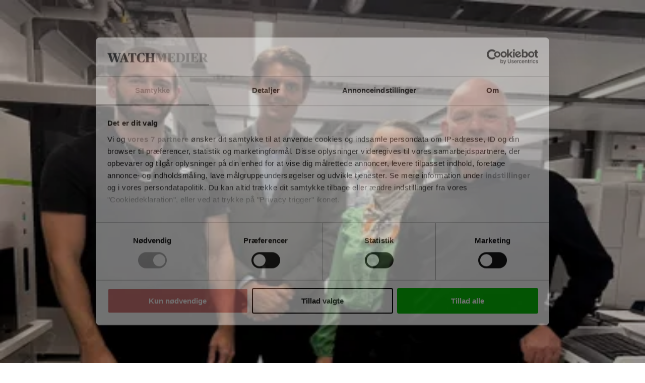

--- FILE ---
content_type: text/html; charset=utf-8
request_url: https://www.google.com/recaptcha/api2/anchor?ar=1&k=6LdBC8MkAAAAAOQSeEJgWfCRNlQRCji1ivwazQDo&co=aHR0cHM6Ly9tZWR3YXRjaC5kazo0NDM.&hl=en&v=TkacYOdEJbdB_JjX802TMer9&size=invisible&anchor-ms=20000&execute-ms=15000&cb=oe0of4h8lezj
body_size: 44924
content:
<!DOCTYPE HTML><html dir="ltr" lang="en"><head><meta http-equiv="Content-Type" content="text/html; charset=UTF-8">
<meta http-equiv="X-UA-Compatible" content="IE=edge">
<title>reCAPTCHA</title>
<style type="text/css">
/* cyrillic-ext */
@font-face {
  font-family: 'Roboto';
  font-style: normal;
  font-weight: 400;
  src: url(//fonts.gstatic.com/s/roboto/v18/KFOmCnqEu92Fr1Mu72xKKTU1Kvnz.woff2) format('woff2');
  unicode-range: U+0460-052F, U+1C80-1C8A, U+20B4, U+2DE0-2DFF, U+A640-A69F, U+FE2E-FE2F;
}
/* cyrillic */
@font-face {
  font-family: 'Roboto';
  font-style: normal;
  font-weight: 400;
  src: url(//fonts.gstatic.com/s/roboto/v18/KFOmCnqEu92Fr1Mu5mxKKTU1Kvnz.woff2) format('woff2');
  unicode-range: U+0301, U+0400-045F, U+0490-0491, U+04B0-04B1, U+2116;
}
/* greek-ext */
@font-face {
  font-family: 'Roboto';
  font-style: normal;
  font-weight: 400;
  src: url(//fonts.gstatic.com/s/roboto/v18/KFOmCnqEu92Fr1Mu7mxKKTU1Kvnz.woff2) format('woff2');
  unicode-range: U+1F00-1FFF;
}
/* greek */
@font-face {
  font-family: 'Roboto';
  font-style: normal;
  font-weight: 400;
  src: url(//fonts.gstatic.com/s/roboto/v18/KFOmCnqEu92Fr1Mu4WxKKTU1Kvnz.woff2) format('woff2');
  unicode-range: U+0370-0377, U+037A-037F, U+0384-038A, U+038C, U+038E-03A1, U+03A3-03FF;
}
/* vietnamese */
@font-face {
  font-family: 'Roboto';
  font-style: normal;
  font-weight: 400;
  src: url(//fonts.gstatic.com/s/roboto/v18/KFOmCnqEu92Fr1Mu7WxKKTU1Kvnz.woff2) format('woff2');
  unicode-range: U+0102-0103, U+0110-0111, U+0128-0129, U+0168-0169, U+01A0-01A1, U+01AF-01B0, U+0300-0301, U+0303-0304, U+0308-0309, U+0323, U+0329, U+1EA0-1EF9, U+20AB;
}
/* latin-ext */
@font-face {
  font-family: 'Roboto';
  font-style: normal;
  font-weight: 400;
  src: url(//fonts.gstatic.com/s/roboto/v18/KFOmCnqEu92Fr1Mu7GxKKTU1Kvnz.woff2) format('woff2');
  unicode-range: U+0100-02BA, U+02BD-02C5, U+02C7-02CC, U+02CE-02D7, U+02DD-02FF, U+0304, U+0308, U+0329, U+1D00-1DBF, U+1E00-1E9F, U+1EF2-1EFF, U+2020, U+20A0-20AB, U+20AD-20C0, U+2113, U+2C60-2C7F, U+A720-A7FF;
}
/* latin */
@font-face {
  font-family: 'Roboto';
  font-style: normal;
  font-weight: 400;
  src: url(//fonts.gstatic.com/s/roboto/v18/KFOmCnqEu92Fr1Mu4mxKKTU1Kg.woff2) format('woff2');
  unicode-range: U+0000-00FF, U+0131, U+0152-0153, U+02BB-02BC, U+02C6, U+02DA, U+02DC, U+0304, U+0308, U+0329, U+2000-206F, U+20AC, U+2122, U+2191, U+2193, U+2212, U+2215, U+FEFF, U+FFFD;
}
/* cyrillic-ext */
@font-face {
  font-family: 'Roboto';
  font-style: normal;
  font-weight: 500;
  src: url(//fonts.gstatic.com/s/roboto/v18/KFOlCnqEu92Fr1MmEU9fCRc4AMP6lbBP.woff2) format('woff2');
  unicode-range: U+0460-052F, U+1C80-1C8A, U+20B4, U+2DE0-2DFF, U+A640-A69F, U+FE2E-FE2F;
}
/* cyrillic */
@font-face {
  font-family: 'Roboto';
  font-style: normal;
  font-weight: 500;
  src: url(//fonts.gstatic.com/s/roboto/v18/KFOlCnqEu92Fr1MmEU9fABc4AMP6lbBP.woff2) format('woff2');
  unicode-range: U+0301, U+0400-045F, U+0490-0491, U+04B0-04B1, U+2116;
}
/* greek-ext */
@font-face {
  font-family: 'Roboto';
  font-style: normal;
  font-weight: 500;
  src: url(//fonts.gstatic.com/s/roboto/v18/KFOlCnqEu92Fr1MmEU9fCBc4AMP6lbBP.woff2) format('woff2');
  unicode-range: U+1F00-1FFF;
}
/* greek */
@font-face {
  font-family: 'Roboto';
  font-style: normal;
  font-weight: 500;
  src: url(//fonts.gstatic.com/s/roboto/v18/KFOlCnqEu92Fr1MmEU9fBxc4AMP6lbBP.woff2) format('woff2');
  unicode-range: U+0370-0377, U+037A-037F, U+0384-038A, U+038C, U+038E-03A1, U+03A3-03FF;
}
/* vietnamese */
@font-face {
  font-family: 'Roboto';
  font-style: normal;
  font-weight: 500;
  src: url(//fonts.gstatic.com/s/roboto/v18/KFOlCnqEu92Fr1MmEU9fCxc4AMP6lbBP.woff2) format('woff2');
  unicode-range: U+0102-0103, U+0110-0111, U+0128-0129, U+0168-0169, U+01A0-01A1, U+01AF-01B0, U+0300-0301, U+0303-0304, U+0308-0309, U+0323, U+0329, U+1EA0-1EF9, U+20AB;
}
/* latin-ext */
@font-face {
  font-family: 'Roboto';
  font-style: normal;
  font-weight: 500;
  src: url(//fonts.gstatic.com/s/roboto/v18/KFOlCnqEu92Fr1MmEU9fChc4AMP6lbBP.woff2) format('woff2');
  unicode-range: U+0100-02BA, U+02BD-02C5, U+02C7-02CC, U+02CE-02D7, U+02DD-02FF, U+0304, U+0308, U+0329, U+1D00-1DBF, U+1E00-1E9F, U+1EF2-1EFF, U+2020, U+20A0-20AB, U+20AD-20C0, U+2113, U+2C60-2C7F, U+A720-A7FF;
}
/* latin */
@font-face {
  font-family: 'Roboto';
  font-style: normal;
  font-weight: 500;
  src: url(//fonts.gstatic.com/s/roboto/v18/KFOlCnqEu92Fr1MmEU9fBBc4AMP6lQ.woff2) format('woff2');
  unicode-range: U+0000-00FF, U+0131, U+0152-0153, U+02BB-02BC, U+02C6, U+02DA, U+02DC, U+0304, U+0308, U+0329, U+2000-206F, U+20AC, U+2122, U+2191, U+2193, U+2212, U+2215, U+FEFF, U+FFFD;
}
/* cyrillic-ext */
@font-face {
  font-family: 'Roboto';
  font-style: normal;
  font-weight: 900;
  src: url(//fonts.gstatic.com/s/roboto/v18/KFOlCnqEu92Fr1MmYUtfCRc4AMP6lbBP.woff2) format('woff2');
  unicode-range: U+0460-052F, U+1C80-1C8A, U+20B4, U+2DE0-2DFF, U+A640-A69F, U+FE2E-FE2F;
}
/* cyrillic */
@font-face {
  font-family: 'Roboto';
  font-style: normal;
  font-weight: 900;
  src: url(//fonts.gstatic.com/s/roboto/v18/KFOlCnqEu92Fr1MmYUtfABc4AMP6lbBP.woff2) format('woff2');
  unicode-range: U+0301, U+0400-045F, U+0490-0491, U+04B0-04B1, U+2116;
}
/* greek-ext */
@font-face {
  font-family: 'Roboto';
  font-style: normal;
  font-weight: 900;
  src: url(//fonts.gstatic.com/s/roboto/v18/KFOlCnqEu92Fr1MmYUtfCBc4AMP6lbBP.woff2) format('woff2');
  unicode-range: U+1F00-1FFF;
}
/* greek */
@font-face {
  font-family: 'Roboto';
  font-style: normal;
  font-weight: 900;
  src: url(//fonts.gstatic.com/s/roboto/v18/KFOlCnqEu92Fr1MmYUtfBxc4AMP6lbBP.woff2) format('woff2');
  unicode-range: U+0370-0377, U+037A-037F, U+0384-038A, U+038C, U+038E-03A1, U+03A3-03FF;
}
/* vietnamese */
@font-face {
  font-family: 'Roboto';
  font-style: normal;
  font-weight: 900;
  src: url(//fonts.gstatic.com/s/roboto/v18/KFOlCnqEu92Fr1MmYUtfCxc4AMP6lbBP.woff2) format('woff2');
  unicode-range: U+0102-0103, U+0110-0111, U+0128-0129, U+0168-0169, U+01A0-01A1, U+01AF-01B0, U+0300-0301, U+0303-0304, U+0308-0309, U+0323, U+0329, U+1EA0-1EF9, U+20AB;
}
/* latin-ext */
@font-face {
  font-family: 'Roboto';
  font-style: normal;
  font-weight: 900;
  src: url(//fonts.gstatic.com/s/roboto/v18/KFOlCnqEu92Fr1MmYUtfChc4AMP6lbBP.woff2) format('woff2');
  unicode-range: U+0100-02BA, U+02BD-02C5, U+02C7-02CC, U+02CE-02D7, U+02DD-02FF, U+0304, U+0308, U+0329, U+1D00-1DBF, U+1E00-1E9F, U+1EF2-1EFF, U+2020, U+20A0-20AB, U+20AD-20C0, U+2113, U+2C60-2C7F, U+A720-A7FF;
}
/* latin */
@font-face {
  font-family: 'Roboto';
  font-style: normal;
  font-weight: 900;
  src: url(//fonts.gstatic.com/s/roboto/v18/KFOlCnqEu92Fr1MmYUtfBBc4AMP6lQ.woff2) format('woff2');
  unicode-range: U+0000-00FF, U+0131, U+0152-0153, U+02BB-02BC, U+02C6, U+02DA, U+02DC, U+0304, U+0308, U+0329, U+2000-206F, U+20AC, U+2122, U+2191, U+2193, U+2212, U+2215, U+FEFF, U+FFFD;
}

</style>
<link rel="stylesheet" type="text/css" href="https://www.gstatic.com/recaptcha/releases/TkacYOdEJbdB_JjX802TMer9/styles__ltr.css">
<script nonce="yPeEEaScbumK7P9wJ8eoVg" type="text/javascript">window['__recaptcha_api'] = 'https://www.google.com/recaptcha/api2/';</script>
<script type="text/javascript" src="https://www.gstatic.com/recaptcha/releases/TkacYOdEJbdB_JjX802TMer9/recaptcha__en.js" nonce="yPeEEaScbumK7P9wJ8eoVg">
      
    </script></head>
<body><div id="rc-anchor-alert" class="rc-anchor-alert"></div>
<input type="hidden" id="recaptcha-token" value="[base64]">
<script type="text/javascript" nonce="yPeEEaScbumK7P9wJ8eoVg">
      recaptcha.anchor.Main.init("[\x22ainput\x22,[\x22bgdata\x22,\x22\x22,\[base64]/[base64]/[base64]/[base64]/[base64]/[base64]/[base64]/[base64]/[base64]/[base64]/[base64]\x22,\[base64]\x22,\[base64]/w4BnNcObwr50DcOCw7cnZcKjBsOowpIsw7poeCPCisK6fR7DqA7CmDTClcK4HcOawq4awoPDlwxEMys1w4FNwqs+ZMKQflfDoyRIZWPDi8Knwppub8KadsK3wr4RUMO0w7h4C3IQwqbDicKMHXfDhsOOwo/[base64]/Cl8ORccO3M00GwphAXCfCksOzVG/CrMOkEMKNYXDCnsKOBw0PB8O7fmbCnMOwesKfwprCljxewqfCjlorLcOdIsOtcmMzwrzDmRpDw7k3PAg8FGgSGMKrVlo0w4wpw6nCoS0SdwTCuAbCksK1cloWw4B8woBiP8OeP1Byw7rDv8KEw64Jw6/[base64]/Dt8K8worDpMOOwo3Ds0bDu8Kmw6/CqVcqJWc3TRtBKMKuEE4TSltJHDjCiAXDnmhfw6HDuiUkFcOtw5gxwpDCjyHDrgvCusKlwptNE2EWF8OIVBDCqsOCARvDmcO8w68WwoY1LMOAw6JQDsOaQBBTesKZwoXDvDlMw6TChg/[base64]/CrcOZwqk1w7rCoVkzwqHCucOQw7fDp8O0HsKBwojDrQ5lL8OYw4hzw4U1w79TT0RgQkMDM8KXwoTDq8K7GMOXwqzCpkhSw63CiRoowrVXwpkBw7w6D8OVNMOpwpAHbcODwp4vSD1PwqEoDV5Uw44DPcOCwp/DjRzDscKFwrPDvxDDqDvCk8OKQMOLasKCwpknw6glHsKGwp4resKyw7UGw6zDrjPDk0N5KjXCtT19KMK/wr7CkMOBekXDqHpvwpQhw74swoXCnTtYUH/Dl8OWwo9HwpDDrMK2wp1PSVYlwqDDosOuwrPDk8OewqE3ZMKUw47DvMO2XsKmGcOuAUZJP8OowpPCqx8sw6bDj0QowpB0wpfDgGRXdcOXWcOJScOGdcOdw7YFDcOvByHDrMKyN8K9w5Jae0PDl8KZwrvDjyLCq1gNc2g2Oiwdwr/CvR3Dvx7Dt8OjcG3DrgDDrmDCiA7ClcOQwr4Wwp06clkmwozCmEoDw4vDpcOBwrHDhFwzwp/Din82QHZ/w7t0a8KDwp/CiEPDsHTDksOHw6kowr1CcMOPw5jCnCMcw7NfCXsWwr9VJTYQcUdOwqFgesKOMMKsI00ndcKBTAjCklfCgAnDlMKZwpbCg8KKwoxbwrA1RMOeV8OfPSQLwot6wp1hFzLDl8OjAXhzwr7Dgk/CigTCt0PCribDscOvw5FOwoR3w4RDRzXCgHzDjx/DqsOrXwEhWcOfc0QYY2/DsUAwOxPCpFVpOMOdwrI4Pzw6bD7DkMKKNHBQwpjCrxbDkMK+w5oDKELDq8OuFVjDlx1JdcK0Qkg0w6nDq0XDj8Kaw7d5w5Y4IsOhXl7CucKewpRFZ3HDu8KGUDHDgsKzcsOJwpjDnQ4dwqzDvWN/w6ZxHMOTDxPCnWjDkUjCp8KANMKPw64EdsKYLMOXWMKCCsK7QEXCuh90fsKaSMKJfyQuwonDicO2wrgDHMO9FH/DvsKIw7jCrEZsYcORwqRIwqwfw6/CsUc2CcKRwo9jA8KgwokZVmduwqjDlcKiN8K5wpLDn8K0NMKAPCrDk8OHwopgwrHDkMKEw7nDm8KVS8OxDC17w7ZOe8K2TMO8QSdbwr0AMSPDtWoyFworw5bCl8KKw6d5wo7ChcKgQRbCr3/CkcOXN8Kuw7TCukLDlMOjLMOdRcO0W0snw6s9acONU8OdPcOsw7zDqjTDisKnw6QMJsOGNUrDkGh1wr1ObcO5PDcbXMObwrNEDF/CpE3Dkn3CqgTCt0FowpMgw77DrTbCjH4rwqxDw5vCrkvDrMO4V0bCr3XCksOVwpTDvcKRN0fDgcKjwqcBw5jDpsK7w7nCuCAOFTEYw4hAwrt1CxHCpUUWw6LCrsKsCCgEXsKfwr7CjyZpwoRkBcOYwpcTQVHCrXTDm8KREMKIWRFWMsKLwr4Hwq/Cty1aAl8LIC08wrLDt2hlw74NwqsYYUzDkcKIwqDCpFpHYsKaAcO8wo5yZiJLwookRsKaUcK7dG15PzDDk8K3wozCv8KmVcOww4XCjQAjwpLDv8K6QsKDwrdBwovDgxQ6wp/Cq8OxcsOrBcKzwrLCqcKpI8OAwohEw57DkcKBSSY4w6jDhjxSw6QDN0xiw6vDrDvCjBnDq8O/[base64]/DusOPw7nDhzXCi2rDisKSST3Cln3DiVQnw5XCvcO2w4clwrHCl8KWKsKxwrrDiMKIwppcT8KHw4HDrDHDnkbDkSfDtR3DpsOpYcKZwpvCnsOswqPDncOZw7XDqnXDuMO8IsOXQBPCksOtD8K/w7sFRWN6DMOYf8K0bRAlJl7ChsK6wpDCoMOMwqsFw60oBiLDvFPDvFLCqcKuwrzDoQ4Ow6UwCBklw6HCsSrDlgU9HUzDuUZNw6/DpVjCuMOjw7TCsT7CvMKywrpBwpcJw65dwr3DksOQwovCuT1wFD50UwI3wprDgcO9woPCi8K7wqjDhm/CtBkbRy9RMsK2CXjDrSwww7HCvcOaK8OcwoZ+QsKJw7bCnMOKwrolwpXCuMOmw6PDl8KUdsKlWi7Cn8Kow57CswfDgjHCqcKQw6PDhmd2wphvwqt3w6HDrsK8ZQdEXwfCt8KoMyLCtsK2w5/Dikxjw6fDiXHDo8K9wqrCul/CujsUH1sOwqfDn1rCgXlTCsOIwqV6RCfCrkxWTsKrw7nDgXtewoHCvcKLNTnCkmrDn8KLTcKuRGLDn8OiAjIHGUINaGVMwo3CrQrCgTFYw63Cpy/CgE5NAsKYw7vDq0fDgCQgw7vDnMKDZgzCuMOddsOAPw41bC7CvwV5wrxGwpLDhBnDrQJxwr7DlMKOY8KfG8KFw5zDrMKfwr5cKsODMsKpCG7ChwXDhWUeVCXDv8Otw519U3RXw4/DkVsnUA3CnHI/[base64]/ChcK2w7g4d8Otw6NGNFzDsVbCmW7CvVfDshA7ckHCksO8w6TDi8KowrLCuEhfTlfCrlN6UMKkwqXCtMKtwoTDvwzDnw0jcmEgElhGclfDsE7CtMKhwr7CjMKhLsO+wqjDoMOHWX7DlkrDq1rDk8OwCsO9wovDgsKSw4vDrMO7ITVJwoJ4wp/DnXFbwrvCocOZw6MJw6NWwr/[base64]/w6xSw5sONQYow5B0ZlImw7XDji3DpcOZUMO3HsOmHU8vRihFw5/Ck8OxwpRgU8K+woImw4Ixw53CscOaMAtFLFLCv8Kaw4LCg2jDtsOTUsKdBMObQzbDtcKqJcO3IMKDYS7ClRNhVXXCr8OeLcK6wrDDl8KoEsKVw5MOw4dBwp/DtzIiejvDgDLClgZDSsOxcMKMUMOINsKxLsK4wpAkw5nDjTfCnsONYsOMwr3CrFDCssOhw5wsUUgPw6Q7worDhCHCjEzCgBswRcOXQ8ORw4JFIcK6w79ta0/DuGNgw63DrizDskR7Uw7CnMOXD8O5DMOaw4ZYw7EBfsKeHX9Fw4TDgMO7w6jCsMKgGmsuPsOMfcK3wrjDksOAe8KQPMKIwqJFO8OvTMOlUMOKJsONQMO6wp7Crxlxwp98csKselICM8OZwrTDjgPChS5tw6/ChEnCnMKlw5LDsS7CrMOSw5zDoMKvRcOCGzHCk8OHLMKxJCpFQnVNfh7CsHlDw73DoinDom3ChsOoCMOzaBspAVvDvMKyw78KAwPCpMO1wqrDjMKjw59/M8KywpZDTcKla8Owc8Ocw5vDmMKBB1/[base64]/CosOJccOIw5kWUMKOw4HDmEPCmVgCT3RPdMOjZRPDnsKswohLAArCo8ODcMO4CAAvwrhzWyh6YDlowqJBVzk4w70FwoBqUsOuwo5hb8OFw6zCpHVYFsKOw73Cs8KCScOTM8KnU3rDt8O/wposw5sEwrlvXsK3w7N8w7XDvsK5BMKKbBnChsKqw4/DncK9QsKaHMOEw6hIwoQxVxsHwpnDsMKCwofCkyrCm8Opw7RGwp/Du1jCvgN9A8OXwqrCkhUAMmHCsmE3XMKXHcK7C8K0Tk7DpjFLwq7ChcOSHkbCvUQLZ8OjBsKdwqA6XyHCoxRswoLDnjxgwrHDnyIkUsK/F8OhH2LClMKswqfDtAfDhn4qCcOcw7vDmsO/JyzClsOUD8OEw60GUw3DkzEOw7LDsm8kw6t0wo1ywrLCtMKlwonClxF6wqzCqyQTIcK3Mz0HdcO/[base64]/CqzAmMHgxw6U4wpnDoSQXwrVXFwfChXZnw5HDrXZxw7PDsBLDsXU+fcOaw6jDniYUwoDDnCxmw4sfZsKbdcKaMMK/BMKdcMKJBzQvw7VJwrrCkDcvJxYmwpbCjsOrHjtVwpLDtUoOw6oxwp/Cu3DDoCvCgVvDjMOXdsO4w6VMwo1Pw4UyPcKpwpvCgHJfTsOBTTnDllLCksKhUxfDoWNYGmtFeMKkLDguwosgwp7DqW9Nw7jDn8OEw4vCgG0TFcKjwp7DvsOIwrdVwowaFWwSSjjDrinDuizDuVbDqMKBOcKEwr/[base64]/CqcOdLCU3w4XDg8OTwpbDsMO1WMK6SX9gw6QIwrAKworDmsOIwq8PAm/CscKhw710SHwqwpMEMsK6QCrDlUdTf3ZuwqtGbsOSX8K/w7sVw5FXUsOXRXFnw690wrDDmMOtQWNMwpHChMKVwqjCpMOWFVnDlEYdw67DnBgGasOdEkwYa2fDuQLClQI5w5QtZEttwqt7b8OPVRhSw5jDoizCpsK/w5pxw5TDr8OCwpnCiDsAPcK8wrfChsKfTMKKXS3ClBvDiWnDpcOPcMKiw74lwqjDoDE7wrZnwobClWg9w7LDi0DDrMOwwqTDscO1AMKFXXxSw7bDphwNGsKLwrMawpcDw4kRMU4nd8KTwqVkLC4/w59Aw67CmXsNYsK1YBMRZ3TCjWHCvyVFw70iw4DDvsOwfMKkcHEDVsK5B8K/[base64]/IcKFe8OGVkcywqJ1wqPDqcOLwqvDs8K6wq9fwqfDjsKTQMO0YMO6Kj/CkkXDjTLDi3oLwrLDo8Oow4w5wprCrcKmBMOuwqwtw57CssKEwq7DrcObwqDCuVzCrhDCgmBmdsOBBMKebFZXwptaw5s8wpvDhcKHHSbDugpoBMOfRxnDsy1XWcOBwoTCgcOEw4DCksOYLhrDjMKXw7Qsw7LDumXDrA0XwrzDs38lwprCicOnRsKYw47Dn8KaByc/wo3DmxA/[base64]/wqY9wogsw6pQSl7CpsOJwo/DmcOPwpMRNcOhw6DDmUMmwo/CpcOZwqzDgWZOCsKRwpJSACZyCMOxw4PDqMKkwplsay5dw6UVw4XCnSrCnz0uecOxw4/CmgnCuMK5TMOYQMO1wqBiwrB/[base64]/[base64]/[base64]/[base64]/CtmDClB9QE8KAwrTCqUJ2wo7Chj9Cwp3CumbCtsKVLkRqwpnDo8Kqw63DkFTCm8K8A8OcWz8JOBV1Z8ODwonDpW1dcxnDm8O2wrbDksKmecKtwqJDKRHDpsOZMQE2w6/DrsO3w7gow6BYw6bDm8OiSXs1T8OnIMO3w6vChMOfe8Kow68vZsKaw5/DrHlRLMKCNMOxE8OkdcKqJxvCssOYdEEzCURYw6x7FiVKP8KTwo1eJAtvw4Iaw4vCogzDgGN9wqlBURvCh8KywocxPcOpwrp+wrPCqHXCkzFZDXXDlcKHP8KtRlnDiAzDgAUEw4nChHJEIcKzwplCdm/DgcOqwq/CjsOWw4jChMKpd8KaN8OjWsOvTMOkwox2VsKxa2sOwp7DjlTDicOKGMO3w6hlS8KgGsK6w6oFw7xnwoPCocK1BwLCujPDjAcAwo/DiXDDr8OcQ8O+wpkpcMKeOyBHw6oydcKfEiIdHk9NwovDqsO9w6TDnHk1fMKdwqtGZUHDqFo9QMOdVsKpwrpEwp1ow6law63Dq8KqU8OSVsKRwonDu2vDvVYfwr/CicKGAMOmSMOVWcOLFMOPbsKwSMOYLwUYW8KjBDhyGXsSw7JXPcO5w7/CgcOOwqTCgXLCgzrDkcOXb8KNPkUuw5JlN21+XMK7wrk0QMOpw4fDrMK4EngHX8K2wpnCgVV9wqvCkxrCpQ4Jw6JzSXoYw7vDmVNeYE7Cux9Xw43CjnfCqCQWwq9zS8OxwprDvA/Dh8OLw68wwpnCgnNkwqZjYsO/dsKpR8KGWG7CkThdEFtmH8ODJxk1w6zChnzDm8Knw77CrsKZVDkqw5VHw5JSeXgpw4HDqx7Cl8KEH3jCizXCsGXCmcK8I087P2YawpHCvcOpNMO/[base64]/[base64]/w7LDqsKjwplswr8lw65wesKywpDDvcKBSl/DkcOVw64Fw5TCixg+w5jDqcOgPHY1cynCjgQQa8KfUj/DpcKOwpHDgwrCo8OnwpPCtcKMwpJPTMKGdsKwOcOrwpzCp0xUwpJ3wp/CiVpgC8K+SsOUZW3DpEofHcK2wqbDmsOXMTQaDU7CqQHCgmDChHoWHsOQYMKqckfCqVLDpwzDkV3DusOzf8KDwpzDoMOlwqNbYyTDjcOZU8OFwqXClcKZAMKNc3l/[base64]/CvsObL8KZOSQKAsO5w63CkjTCmX8TwoPDtsKGwqrCl8O8w6bCksKlwqguw4LCt8K+I8KgwpLCuglnwq57UnPCkcOKw7zDjcOAIMOme03DmcOqDCvCo3/CucKuw4pkUsKHw53DuwnCgsKvY1pVT8KrMMOxw7LDksO4wotJwpHCp3ZBw53CscKWw5AYSMOtU8KjMV/CicOCUcKYw7pYakd8W8OSw6xkwoQhW8KUBMO7w7bCnVHDuMK2M8O+QEvDg8OYUcKwCsOIw6NAwrHCvcKGUkgnbsOcRB8FwpE+w6VMRQpefMOabzV1VMKjPSXDplrCg8Kxw5JHw7jCn8K9w7HCv8KQQS0KwoZHUcKpLCHDtsKiwrY0V118w4PCli7DrjQsA8OCw7d/[base64]/CiRvDiMKtwo1dwqd5wrDChz9KFMKCQUMOwq4Nw7sWwpHDqwgAcMOAw4AWwq3ChMOxw7HDkzx7OU3DmMKKwq0Jw4PCqxdFdsOwHMKDw7FAwqshcAHCvcOmwq3Cvg9Fw5jCmkAcw4PDtmcIwo3DhkFpwr9kCR/CrFjDr8Kcwo7CpMK0wr9Uwp3CrcOHV1fDlcKpb8O9wrZVwrUJw6nDgB0gwpIvwqbDkx5uw4DDv8KuwqRrFRrDsSMHwpPCnRrDo0TCvsKMBcK1dsO6wrPCs8Kcw5LCt8KlI8KJwrLDqMK/w7ZLw4tYaiIBam4MdMOhdgfDq8KLUsKnw5d6IRFYwoJVF8KkEcOKYcO2w5prwoxxIsKxwoFtMsOdw4UGw7U2dMKhZcK5G8OyEDtrwrnCmFLDnsK0wo/DhcK6dcKjYlIyMw4UdlkMwo8fQWzDrcOxwpUNfjoEw68qGUfCtMOJw5nCunPDr8OBfcOzAMKzwqI0WMOgdwwTblEHVhTDnhbDicKpW8Kpw6fCk8KXURPCgsK9Ry/DksKBMgcCAMKsfMORwo3DozDDrsKAw6HDtMO4wqPCsEpnDkorwrElJzTDm8K0w6ANw6Ucw5EywpXDpcKFAAEvwr1Aw7bCiTvDncOnBsK0FMKlwrzCmMK0ZWRmwr0/[base64]/[base64]/[base64]/[base64]/DtWEKw4HDgR9HfcOzJ8KuWyXDh0HCijgxbMOfQ8Oqwp/Dgjs1w7zCnsOnw4J5GF7DpWBGRBnDkRUiwq7DvXnCn0HChChNwrUPwq/CsGptAU4GVcO3MkgDbMO0woIvwoM+w5UvwrYaKj7DnxpqD8KdccKBw4/Cm8Okw6HCs2cSVMOAw74HcMO7VUInekYnwosww5BwwrzDmMKRZcOBw4XDvMKhWxEdeUzCosOxwroQw5tewrrDsj/CjsKiwotawp/DogLCkcOuSTkieSDDjsONenYiw6/CuCTCpsOuw4ZtG3wowoETC8KYVMO5w6oLwoYyKMKBw4nDusOiHMKqwrVOInnDl1N7RMKTQ0DCkEYJwqbCj1opw7NmL8K0SxvCvzjDisKYakzCjA0Ew6V4CsKaFcKoYEwLQ1TCpU3ClsKIQ1TCuF/Dg0hAKMKOw5YywpDCisKqdHQ6OG0IEsK+w5HDt8O5wpHDpE9AwqVudC7CrcONClvDhMOAwrwLBMKkwrfCqjAHQsKnNg/DsWzCtcOATHRmw6h6XknDkAwAwpnCkC7Cu2xjw5hJwqvDplMdKcOHAMKvwqk1w5sQwoURw4bDnsKCwozCtgbDscOLRhfDg8OEP8KnSG7CsiIvw45dOMKqw6TDg8Olwq5HwqtuwrwvWhjDrm7ChCMtw4PCnsOtY8OMe0Igw4p9wo7CuMKqw7PCj8K6w4/DhMK7woJ0w5AfGysqw6ERaMOHw6jDmiF4PDwTbMOZwrrDucO1C2/DjlrDkCxoOMK1w43DlcObwojCqUkRwqHCjsOOUsOfwoMCKwHCuMOiYlYnw5TCtRvDmRoKwqc6QxdYbGXChWjCr8KMWzjCj8Ktw4IWJcOGw73DncOEw5bDncK3wpPCpkTCoXPDgcO+Wn/Co8OkeD3DtMKKwrvDsXjCmsK/HjzCqsKMYsKbwpHClzLDhAJEw5MdcHvCjMKfTsKmZcOPTMKgS8KrwptyeXPCgT/DqcKfM8KVw7DDqCzCk0ouw7vDjcOvwpnCs8O8ESvCmMK1wrk/HwfCocKeJl5MZH/DlsK9ZzkydsK1CMKcXcKDw4HCj8OpRcOoW8OywqI9S37ChcO7wp3CpcOgw5MGwr3CkzBGCcO/OjjCoMOAUjJ7wrZMwp18EMK+wrsIw5dRwqvConzDmMKzdcK3wo1ZwpJIw4nChwwMw4jDr3XCmMOsw5hdMz01wobDuWB4wo1Jf8K2w5vDsg5rw7PDvMKqJsKEPybCtQrCoVN1wqZSwpQiCMOaUEdBwoLCiMO5wpHDhsOWwr/Ds8OSA8KtYMKxwpjCtMKuwoDDq8KXI8ObwpgTwoJpYcORw6/CrMOwwpjDssKPw4DClgJswpLDqidDFA3CigTCijghw73CocO2R8KAwpvDi8KKw5UQVEPCjR7DoMOswqzCvzUQwr0TfMOZw7XCvsKMw6PCg8KTZ8OzCsK6w7jDosOUw4/[base64]/CksOjQlPDvMKCWcKwSEjDoD8QW8Kaw7TCgCjCo8OTSWsywqMYwq8wwpd/K3c6wodVw4bDoEFZLsOPS8KJwqtGc2M5WxXCs0J+w4bDmj3DgcKKcH/Dv8O8FcOOw6rDl8OZM8OaPsO3OVrCicKxEyxbw5J9esKQeMOTw53DmgYtHnrDsDt1w6dzwpUWRAsDF8KHWcOewoUIw6Q9w5ZBVsOTwrZgw61rQcKWDcKCwpQtw5rCn8OvOSh+Gi7DgMOSwonDjcKsw67DtcKGwqRDGXPDqMOGVsOXw7PCmn9OOMKJw5NKP0vCmMO7wp/[base64]/DqMKqwot2w7sVfFvDpTQ9woPDkcK6w6nCkcKnw4tjeF0FIGELeRTClsKuQ2Vuw5PCjzPDmWA7wpQwwpQSwrLDk8Oewokow7PCmcKdwq7DjRHDiSTDkzdXw7RBGm7CnsOkw4/[base64]/ChMOvw4o5P8OwScKuw4onYVvClcK7w5fDiHDCj8ODw7HDuUDDisK+w4QKQwkyGws4w7jCqMOPYW/DoikzCcOfw7VhwqAIw6UbWm/DgsO0QEXCqsOebsOmw7TDrGpSwr7CmiRAwqBUw4zDmFbDucKRwoNGCsOVworDmcOWwoHCvsOgwrgHDRDDviQJVMOxwrXCm8KHw5XDlcKYw5zCjcKZacOqTUrCrsOQwqABLBxde8OXZVbDg8ODwo/ChMO2LsK+wrTDlXbDs8KywqnDhEFwwpnCncKDPsKNMMOIWidoScKNMBhheHvCuU1iwrNRJQgjKcOew4zCnGrCoXfCi8OTOMKQO8O0wp/[base64]/wrLDssOhMcKWfC41SndHdcOBwoNjwqArwoEGwpnCizIMSXBzWcKvL8KraFLCosKcXEF7wqnCkcOmwq3CgEHDmnPCmMOFwojCoMK9w68qworDncOyw6zCqRlGasKUwqTDmcKgw502TMOrw5/Ch8O8wow5A8ONMH/CjBVlworCgcOzGh3DuxNQw4NbWiwfRyLCi8KHcRdQw5k0wrAlYCV+ZFI/w43DrsKdwppUwokicE4CccKBMRZ3OMKVwrbCp8Kca8OFV8O1w5LCvMKLJsOOHMK/[base64]/[base64]/DhnrClDLCrcKnVRBJNcK9wrEiFFDCvsKvw7QPMkbCnMKKMsKQXQgfKsKRV2EKKsKbNsKjH3BBT8Kcw73DrMODHsKNQzUow7rDtTsNw6vCqS3DrMKQw4JoAFPCv8KPbMKPCcO5ecKRAHYVw5IxwpfCmCTDh8OnTnbCscKowoTDs8KYEMKNC2U/[base64]/DlCtrwr4ewpgBwoAiZC7CsDxdw6oRc8OJd8OPZsKSw41qCsKbY8Kqw5zClcO2RMKZwrbCmhEzU3nCqXPCmDXCgsKEwrt2wqd1wpl6MMOqwrRmwoMQCEjClMKjwrvCtcKxw4TDnsOjwoXCmk/[base64]/Dr1R/QcKsw4/CmmNuwqgOw6ArcXbDoMOCcRLDpFxcd8O2w4wZYBDCtU7Dn8Kmw5jDhhvChsKsw4N7wrnDiA5nGXMQI19uw59hw7bCqQbCmCLDrBNVw5dhdU5OCEXDqMOOJcOaw5gkN1daOh3DucKaY146cAsrP8OOXsOScHFyUVHCisOdUcO+KVlFPxFeZ3E/wq/Dq2xmL8Otwr/DsDbCgBIHw5IHwqhIRkkEw73CnVLClVjDjcKjw5JlwpQXecO7w5oqwqLCnMKvEX/Do8OcFcKPNsKmw77DhcOuw6DCjyDCsxYLEzvCkCBhHWjCuMO9w405wpvDjMKmw4rDggZnwoseLX7DgAAhwr7DuQ/Clkh1wrjCtULChy/[base64]/[base64]/Cmh/CkcOgwp/CoMKJX8KHw6jDo8Ovwr7CrTlSPMKKcMO+XSMQQcOBRA/[base64]/HnfDr03DhHbCosKUdcKpw6A9VsOuw4TDmE3CsTXCuhPDocK9Kms9woV7wqLCmVzDiRkDw58LBCE7P8K2BsOvw5zCn8OUIFPDnMKeVcOlwrYwRcKXw54iw5TDqTkmGMK+ZAwZFcOPwoxmwo7ChyfCilQnAlLDqsKXwrwswpLCgmXCq8KrwoNTw6F0Gx/CrWZAwprCssKdS8KIwr9cwowLJ8OxU353w5PCkS7DlcOhw6gTV0wPcGjCqljCk3EawpHDh0DCgMOgXwTCnMKUATzCl8KbP0Jxw4/Dk8O5wo3CsMOXDlNUSsKiw4tANQ9MwpQtO8K3WMK+w78rfcKjMjo4W8O/MsKpw5vCp8KAw6YudMKyNRnCk8OiCBjCq8KbwpzClWLDpsOUMlZFOsOSw6HDpVcuw4/CsMOiSsOnwph+O8KuVUPCiMKAwpjCnR7CthkJwp8vfGtMw5HCgCV8wppRwqLCicO8w6LCtcO8THgkwqgywo1WJMO8fmnCr1PCuDxAw7fCnsKjB8KmPX9Kwq1pwpXCrApKMh8eehxSwp3DncK/CMOXwrLCvcKdNhkNKTMWSWbDkzXDrsO7cl/[base64]/wrPDgx/Cn8O8wpjCgMO3wq9/DATCs1kUw4/CoMO3wrpywowEwoXCoTjDqUPDnsOfV8KJw6sIYDArW8OJPsOPdSh3I2VcRsKXJMOyXMOOwoZ1CAZAwrbCp8O/WsOZH8OnwpjCq8K9w4LDjH/Dn2skb8O0RcKnPcOxDsKEJsKPw4M0wp5bwpLDkMOEfipAUMK/w4jCmF7Du0dzF8KuAzMhLFDChU8KHFnDtirDusOCw73CjV1uwqXCoF8qWnMlX8OcwqJrw5RKw74BFmHCrgUxwpdROljCpj7ClT3DrsO4wofCuGhDEMOXwqvDpcOSU0Y/Dmx/[base64]/CgEDCrMOAOj4xw7zDh8KLCjDCk1fDrzZgw6LCnsOGfT1fUkYTwoISw6fCsSEhw7ReK8OfwoU4w50/[base64]/[base64]/CghfDrcO9w7A2w5zDq8OITybDgMOCw5csaMKdwpPDlcKjEiMFUGjDsHESwo56OsKjLMOuwqJzwpwfw47Du8O4KcKXwqVxwoDCk8KCwqg8w5TDiE/DqMOnVkQtwrzDtkY2McOmV8OAwoPCs8ODw7TDtm/CnMKpX2Bjw4fDv1LChlLDmnTDk8KPwp4rwpfCpcOBw75ySiYQDMOXURQSwrbCuFJHLyIidsOmfcKtwprDoABpw4HDmRNkwrrDucONwoNAwobCnULCvlrDrsKEXsKMKMOxw7QEwr1ywq3Ci8O4YwMxeSXCk8K/w59Ywo7CmgIwwqN8McKewpzDqsKJGcKIwpHDjMK6w4sZw5dzI3Rgwo0+LAHClXDChMOWPmjCpBTDhQxGLsOTwq/DuWEJwonCq8KwPXRUw7fDtMKdI8K1LAnDt1rCkRwiwoNXbhXCq8O0wpopeg3DiRTDg8OGDW7DlcKhIEl4LsK1EBQ7wrzDoMOSGEADw5luSDsaw782CiLDmMKBwp0ANcOjw7bDi8OZKCrCpsO7w4vDjgjDqsO1w7c/w5Q4D1vCvsKQfMOrczrDssKRPETCvsK5wpgzekY3w4wIGVF7VMOawqJXwqjCmMOsw59MfhPCgGUAwqBww7o+w44Lw4Y/w5HCvsOYw50UZcKiHS7DjsKVwpNpwovDokjDnsOuw5sgJixuw5HDlcKNw7FgJhRaw5rCoXjCksOzWcOAw47Ct15zwqNww74Bwo/CrMKgw51+T1PDhhzDogPClcKif8KwwqESw47Di8OWPgXCiW/[base64]/[base64]/I8OmagEbCcOVB8K/RRHCiw/[base64]/DtcO7eB3CocO4wpXDiU4iG8Odw5B/wpDChMK7fcKXIy7DhRrCrB/DsVgcH8OOVTbChMKJwqFrwoMFUMKrw7PCgGzDmcK8D03Cj1AEJMKBKMKAMmrCrg/CkkHCm0BuYMK9wpjDixNXHkACThJOeG11wo5NXz/Du3nCqMKvw7vCvkomQWTCuSE4KFvChcOFw5s2UsKMVn8SwrtJcUV0w4XDjcOPw4PCqx4RwqN3XR4lwod5w4nCtwNQwpljJ8Kmwp3ClsOnw4wewqpkAMOEwojDucKNHcOdw5zDpWPDqjLCncOiwr/DixU+FyRdw4XDsinDocKnNQrChh1gw7TDlRfCpAk2w4REwp7Dn8Odwp9vwozDs1XDvcO6wrgFGRFswrEFAMKqw5/[base64]/Ch8KKJcKlMTl9C8KPbwtewoFpwqNhw6opw6l/[base64]/ClMOzw7LCmyrDl3nDo8OJwp9Hw5kfJkU7w7bCrlTCt8Knwr8Rw5DCscO+G8Oxwpdww798wqrDoGHChcOINnnDr8OXw4LDisOVacKGw6AswpYNdFYTbwg9P2PDlzJXwpU/w47DpMO4w5zCqcOHAMOgwqwiccKhGMKaw7LCmmArFUfCqFDCgR/Di8Kvw4zCncO8wp91wpULfz3Cr1PCgk/DgxvCqsOyw7NLPsKOw5JYQ8KHGcOXJMOiwoLCjMOhw74MwqQWw6TCmCwLw7B8wrzClhEjYcOlQcKEw7XCicOkRQIVwoLDqj5PQD1DHS/DicKTdMKhYzIaAsOsDMKJw7fClsOTw7LDocKiVWDChcOOAMOSw6bDkMK8cEfDsE43w5jDl8OWTArCmMKuwqbDkXPDncOCWcO4X8OYN8KHw53Co8K1JMKbwqhkwo1fB8K1wrlLwpURPE8swoIiw5PDssO1w6pswqDDtsKXw7lpw5/DoSTDocOfwpTDtVo8SMK1w5XDk3NXw4REVsO5wqBcW8KdNy4qw5YQWMKqNUkKwqdKw5w2woVnQQQADALDr8O/XCLCs04kw43DksOOw6fDqV3CqGHCiMKUw4E4w6HDpG4uLMO9w7M+w7TCvj7DtgTDpcOCw6/CoxXCqMOrwrPDkG3DlcOJwofCj8OOwp/Dt119XsOwwpk3w5nDqsKfalHCqsKQC2LDtlzDlgY2w6nDtDTCqi3Dt8KYPx7CrcKVw7w3SMKWL1EpYBfCrWIUwo4AAh3Djh/DhMOOw4h0w4FMw5w8LcOrwrV/[base64]/DqCoIw7PDi2g+w5TCqHjChcOIw5dFRFAaQcK/[base64]/DrcOAPsKhw78BwqcuPn/Do8KAQ8K8QQPCnMKgw4x3w60hw6XCs8OMw6BQXkUIYsKow5QZO8OQwpAZwp9Ow4pDPMK+f3rCisO8F8KdQcO0FxTCqcOrwrTCrMOfeHprw7DDixkILB3CrXjDgjdYw4fCoAzCrxBzal3DgBp9wprDlcKBw7/[base64]/DpAM1w64GJSHDoQYTwqtvw5dYAcOGSmRJw6MDecOvO2o4w6pMw4XDj0wYw5BWw7liw63ChzVeLCBxJ8KETcKIKcKTQGorc8O6wrbCu8OTw6k9CcKYAcKJw4LDmMOrK8OBw7vCimd2AcKBemYYUMKsw45aNW7DoMKIwoxLQ0xPwrMKTcOpwpJeS8ORwr/DvlEye342w65gwrY4DzQ5B8OBI8KsHgzCn8OXwpTCrEJOD8KLT2wxwpbDnsOvaMKhZcKCwqp+wrfChC4ewrA/[base64]/w77Cnw/DpsONQ8OIw5ooPi42w6gvwqgDSsKFw5ooYSxpw57CkghPU8KGSRTCj15tw608fArCnMOJScOJwqbClk4+worCs8KWe1HDi2x8wqIHFMKnS8OBBQpsNsK/w57DoMKOHyRnJTIewpbCtgXCt0TDocOKVTV3EcOXQsOUw4tqccOIwqnDp3fDnQfCuW3CgQZ/w4ZPcHYvw6rCkMOvNwTCvsOFwrXCpFBww4otw6PDmlLCk8ORG8OCwpzCgsK5woPCoXfDnMK0wo9FNg3DmcOew4bCjitOw5pWYzPDtCFgRMOJw4vDqH8Bw6JoBW3DvsKvXU15cVQ6w4/CnMONXUTCpw0mwrIsw5nClMOZT8KmasKdw712w5FSK8Kbwo3CssOgZyvCjl/DiU41w6zCtWNMC8KXRjpYExVXw4HCkcOvIHZwUg7CpsKJwrdSwpDCrsOMeMOKeMKCwpfDkQh/bHzDmygSwoAQw5LDisK0fTV4wrnClkhowrnCrMOgFcOwcMKLR1hww7HDkhHCrlnCo3kuV8KrwrMMeTAOw4VcfRvCsyARMMKlwqLCqxNHw4vChh/Cp8OxwqzDmhHDkMKoGMKpw5HCogvDrsOqwonCnmjCoTlCwr5vwpsYHGjCvsOZw43CpMO2FMO6NDPCjsO0diYow7QHWGTCjg3DgkwtFMK5clLDggHCpsKKwp3DhcKSa3dgwqnDl8Kgw58cw6xtwqrDohrCo8O/[base64]/CvsKUw6vCtD4JwozCrDgWNkPDqHjDmlbCmMO4fwrCsMK5PCMmw4XCscKCwpkyUsKvw5oIw6odwocIR3tJMsKtw6tnwqTDnwDDo8KYXlPCrDvDrMOAwod1OhVaIQPDoMO4FcOmPsKARcODwocFwoHDlMKzNMOMwqUbGsOtRi3DkBdNw7/CuMOPw7Elw6DCjcKewo8fccKITcKQM8KaL8KzDC7DnQREw79Iw7nDiHQ\\u003d\x22],null,[\x22conf\x22,null,\x226LdBC8MkAAAAAOQSeEJgWfCRNlQRCji1ivwazQDo\x22,0,null,null,null,1,[21,125,63,73,95,87,41,43,42,83,102,105,109,121],[7668936,685],0,null,null,null,null,0,null,0,null,700,1,null,0,\[base64]/tzcYADoGZWF6dTZkEg4Iiv2INxgBOgVNZklJNBodCAMSGR0Q8JfjNw7/vqUGGcSdCRm1kPMDGc7KEBk\\u003d\x22,0,0,null,null,1,null,0,0],\x22https://medwatch.dk:443\x22,null,[3,1,1],null,null,null,1,3600,[\x22https://www.google.com/intl/en/policies/privacy/\x22,\x22https://www.google.com/intl/en/policies/terms/\x22],\x220wJa9NT0SmdXzXoHigRgQbNAVzX3/YGDX7TzVBCJfIU\\u003d\x22,1,0,null,1,1763602250704,0,0,[229,9,81,65],null,[14,15,3],\x22RC-yrEZX7lkS8YHUg\x22,null,null,null,null,null,\x220dAFcWeA7_tESlAGjOJ1lAGJDXmo6F7a_uwV4Mv9Q0HkOuBEA0F7QaKfLLzbC3SAYg89jgERRhRLjnMWEPV2VgVf5DqWU6q2NmsA\x22,1763685050734]");
    </script></body></html>

--- FILE ---
content_type: text/css; charset=UTF-8
request_url: https://medwatch.dk/_next/static/chunks/565e54268db99098.css
body_size: 25279
content:
@layer properties{@supports (((-webkit-hyphens:none)) and (not (margin-trim:inline))) or ((-moz-orient:inline) and (not (color:rgb(from red r g b)))){*,:before,:after{--tw-border-style:solid;--tw-font-weight:initial;--tw-translate-x:0;--tw-translate-y:0;--tw-translate-z:0;--tw-duration:initial;--tw-scale-x:1;--tw-scale-y:1;--tw-scale-z:1;--tw-rotate-x:initial;--tw-rotate-y:initial;--tw-rotate-z:initial;--tw-skew-x:initial;--tw-skew-y:initial;--tw-space-y-reverse:0;--tw-space-x-reverse:0;--tw-divide-y-reverse:0;--tw-gradient-position:initial;--tw-gradient-from:#0000;--tw-gradient-via:#0000;--tw-gradient-to:#0000;--tw-gradient-stops:initial;--tw-gradient-via-stops:initial;--tw-gradient-from-position:0%;--tw-gradient-via-position:50%;--tw-gradient-to-position:100%;--tw-leading:initial;--tw-tracking:initial;--tw-shadow:0 0 #0000;--tw-shadow-color:initial;--tw-shadow-alpha:100%;--tw-inset-shadow:0 0 #0000;--tw-inset-shadow-color:initial;--tw-inset-shadow-alpha:100%;--tw-ring-color:initial;--tw-ring-shadow:0 0 #0000;--tw-inset-ring-color:initial;--tw-inset-ring-shadow:0 0 #0000;--tw-ring-inset:initial;--tw-ring-offset-width:0px;--tw-ring-offset-color:#fff;--tw-ring-offset-shadow:0 0 #0000;--tw-outline-style:solid;--tw-blur:initial;--tw-brightness:initial;--tw-contrast:initial;--tw-grayscale:initial;--tw-hue-rotate:initial;--tw-invert:initial;--tw-opacity:initial;--tw-saturate:initial;--tw-sepia:initial;--tw-drop-shadow:initial;--tw-drop-shadow-color:initial;--tw-drop-shadow-alpha:100%;--tw-drop-shadow-size:initial;--tw-ease:initial;--tw-content:""}::backdrop{--tw-border-style:solid;--tw-font-weight:initial;--tw-translate-x:0;--tw-translate-y:0;--tw-translate-z:0;--tw-duration:initial;--tw-scale-x:1;--tw-scale-y:1;--tw-scale-z:1;--tw-rotate-x:initial;--tw-rotate-y:initial;--tw-rotate-z:initial;--tw-skew-x:initial;--tw-skew-y:initial;--tw-space-y-reverse:0;--tw-space-x-reverse:0;--tw-divide-y-reverse:0;--tw-gradient-position:initial;--tw-gradient-from:#0000;--tw-gradient-via:#0000;--tw-gradient-to:#0000;--tw-gradient-stops:initial;--tw-gradient-via-stops:initial;--tw-gradient-from-position:0%;--tw-gradient-via-position:50%;--tw-gradient-to-position:100%;--tw-leading:initial;--tw-tracking:initial;--tw-shadow:0 0 #0000;--tw-shadow-color:initial;--tw-shadow-alpha:100%;--tw-inset-shadow:0 0 #0000;--tw-inset-shadow-color:initial;--tw-inset-shadow-alpha:100%;--tw-ring-color:initial;--tw-ring-shadow:0 0 #0000;--tw-inset-ring-color:initial;--tw-inset-ring-shadow:0 0 #0000;--tw-ring-inset:initial;--tw-ring-offset-width:0px;--tw-ring-offset-color:#fff;--tw-ring-offset-shadow:0 0 #0000;--tw-outline-style:solid;--tw-blur:initial;--tw-brightness:initial;--tw-contrast:initial;--tw-grayscale:initial;--tw-hue-rotate:initial;--tw-invert:initial;--tw-opacity:initial;--tw-saturate:initial;--tw-sepia:initial;--tw-drop-shadow:initial;--tw-drop-shadow-color:initial;--tw-drop-shadow-alpha:100%;--tw-drop-shadow-size:initial;--tw-ease:initial;--tw-content:""}}}@layer base{:root{--font-family-flama:"Flama",sans-serif}@font-face{font-family:Flama;src:url(../media/Flama-Book.aced3b89.woff2)format("woff2");font-weight:400;font-style:normal;font-display:swap}@font-face{font-family:Flama;src:url(../media/Flama-Medium.80ea8052.woff2)format("woff2");font-weight:500;font-style:normal;font-display:swap}@font-face{font-family:Flama;src:url(../media/Flama-Bold.eb02dc36.woff2)format("woff2");font-weight:700;font-style:normal;font-display:swap}:root{--font-family-capitolium:"Capitolium",serif}@font-face{display:"swap";font-family:Capitolium;font-style:"normal";font-weight:400;src:url(../media/Capitolium-Regular.1b0d5e38.woff2)format("woff2")}@font-face{display:"swap";font-family:Capitolium;font-style:"normal";font-weight:500;src:url(../media/Capitolium-Semibold.499027b0.woff2)format("woff2")}@font-face{display:"swap";font-family:Capitolium;font-style:"normal";font-weight:700;src:url(../media/Capitolium-Bold.2ce066ba.woff2)format("woff2")}:root{--font-family-atlas-grotesk:"AtlasGrotesk",sans-serif}@font-face{font-family:AtlasGrotesk;src:url(../media/AtlasGrotesk-ThinItalic-Web.fc107e5e.woff2)format("woff2");font-weight:100;font-style:italic;font-display:swap}@font-face{font-family:AtlasGrotesk;src:url(../media/AtlasGrotesk-Thin-Web.94de33a2.woff2)format("woff2");font-weight:100;font-style:normal;font-display:swap}@font-face{font-family:AtlasGrotesk;src:url(../media/AtlasGrotesk-LightItalic-Web.f02c68a5.woff2)format("woff2");font-weight:300;font-style:italic;font-display:swap}@font-face{font-family:AtlasGrotesk;src:url(../media/AtlasGrotesk-Light-Web.90f49027.woff2)format("woff2");font-weight:300;font-style:normal;font-display:swap}@font-face{font-family:AtlasGrotesk;src:url(../media/AtlasGrotesk-RegularItalic-Web.bba61ad3.woff2)format("woff2");font-weight:400;font-style:italic;font-display:swap}@font-face{font-family:AtlasGrotesk;src:url(../media/AtlasGrotesk-Regular-Web.ef8edba9.woff2)format("woff2");font-weight:400;font-style:normal;font-display:swap}@font-face{font-family:AtlasGrotesk;src:url(../media/AtlasGrotesk-MediumItalic-Web.b9a82ed9.woff2)format("woff2");font-weight:500;font-style:italic;font-display:swap}@font-face{font-family:AtlasGrotesk;src:url(../media/AtlasGrotesk-Medium-Web.d75edd6c.woff2)format("woff2");font-weight:500;font-style:normal;font-display:swap}@font-face{font-family:AtlasGrotesk;src:url(../media/AtlasGrotesk-BoldItalic-Web.3c523629.woff2)format("woff2");font-weight:700;font-style:italic;font-display:swap}@font-face{font-family:AtlasGrotesk;src:url(../media/AtlasGrotesk-Bold-Web.b8fcfdc3.woff2)format("woff2");font-weight:700;font-style:normal;font-display:swap}@font-face{font-family:AtlasGrotesk;src:url(../media/AtlasGrotesk-BlackItalic-Web.32cdcfd3.woff2)format("woff2");font-weight:900;font-style:italic;font-display:swap}@font-face{font-family:AtlasGrotesk;src:url(../media/AtlasGrotesk-Black-Web.cbba46bf.woff2)format("woff2");font-weight:900;font-style:normal;font-display:swap}:root{--font-family-montserrat:"Montserrat",sans-serif}@font-face{font-family:Montserrat;src:url(../media/Montserrat-Regular.cc569c96.woff2)format("woff2");font-weight:400;font-style:normal;font-display:swap}@font-face{font-family:Montserrat;src:url(../media/Montserrat-Bold.67329529.woff2)format("woff2");font-weight:700;font-style:normal;font-display:swap}@font-face{font-family:Montserrat;src:url(../media/Montserrat-ExtraBold.5d51c7b7.woff2)format("woff2");font-weight:800;font-style:normal;font-display:swap}:root{--font-family-publico-headline:"PublicoHeadline",serif}@font-face{font-family:PublicoHeadline;font-style:normal;font-weight:300;src:url(../media/PublicoHeadline-Light-Web.e996485a.woff2)format("woff2");font-display:swap}@font-face{font-family:PublicoHeadline;font-style:italic;font-weight:300;src:url(../media/PublicoHeadline-LightItalic-Web.da4f73c5.woff2)format("woff2");font-display:swap}@font-face{font-family:PublicoHeadline;font-style:normal;font-weight:400;src:url(../media/PublicoHeadline-Roman-Web.2c134b42.woff2)format("woff2");font-display:swap}@font-face{font-family:PublicoHeadline;font-style:italic;font-weight:400;src:url(../media/PublicoHeadline-Italic-Web.5a1eb873.woff2)format("woff2");font-display:swap}@font-face{font-family:PublicoHeadline;font-style:normal;font-weight:500;src:url(../media/PublicoHeadline-Medium-Web.e92f5f2d.woff2)format("woff2");font-display:swap}@font-face{font-family:PublicoHeadline;font-style:italic;font-weight:500;src:url(../media/PublicoHeadline-MediumItalic-Web.9de2aa78.woff2)format("woff2");font-display:swap}@font-face{font-family:PublicoHeadline;font-style:normal;font-weight:700;src:url(../media/PublicoHeadline-Bold-Web.4b463cc3.woff2)format("woff2");font-display:swap}@font-face{font-family:PublicoHeadline;font-style:italic;font-weight:700;src:url(../media/PublicoHeadline-BoldItalic-Web.04ad79ab.woff2)format("woff2");font-display:swap}@font-face{font-family:PublicoHeadline;font-style:normal;font-weight:800;src:url(../media/PublicoHeadline-Extrabold-Web.538e1c67.woff2)format("woff2");font-display:swap}@font-face{font-family:PublicoHeadline;font-style:italic;font-weight:800;src:url(../media/PublicoHeadline-ExtraboldItalic-Web.86bfc314.woff2)format("woff2");font-display:swap}@font-face{font-family:PublicoHeadline;font-style:normal;font-weight:900;src:url(../media/PublicoHeadline-Black-Web.62da1592.woff2)format("woff2");font-display:swap}@font-face{font-family:PublicoHeadline;font-style:italic;font-weight:900;src:url(../media/PublicoHeadline-BlackItalic-Web.8ee5655b.woff2)format("woff2");font-display:swap}.theme-advokatwatch\.dk,.theme-advokatwatch\.no,.theme-agriwatch\.dk,.theme-amwatch\.dk,.theme-amwatch\.com,.theme-ctwatch\.dk,.theme-2023070,.theme-detailwatch\.dk,.theme-handelswatch\.no,.theme-eiendomswatch\.no,.theme-ejendomswatch\.dk,.theme-2022091,.theme-energiwatch\.no,.theme-energiwatch\.dk,.theme-energywatch\.com,.theme-energywatch\.eu,.theme-2024030,.theme-finanswatch\.se,.theme-finanswatch\.dk,.theme-finanswatch\.no,.theme-finanzbusiness\.de,.theme-2024020,.theme-matvarewatch\.no,.theme-fodevarewatch\.dk,.theme-itwatch\.dk,.theme-2025061,.theme-techwatch\.no,.theme-kapwatch\.dk,.theme-mediawatch\.dk,.theme-2022090,.theme-medwatch\.no,.theme-medwatch\.com,.theme-medwatch\.dk,.theme-mobilitywatch\.dk,.theme-policywatch\.dk,.theme-shippingwatch\.com,.theme-shippingwatch\.dk,.theme-2024010,.theme-watchmedia\.no,.theme-watchmedier\.dk{--font-size-2xs:.625rem;--font-size-xs:.688rem;--font-size-sm:.875rem;--font-size-base:1rem;--font-size-lg:1.125rem;--font-size-xl:1.25rem;--font-size-2xl:1.3125rem;--font-size-3xl:1.5rem;--font-size-4xl:1.75rem;--font-size-5xl:2.215rem;--font-size-6xl:2.625rem;--font-size-7xl:2.875rem;--font-size-8xl:3rem;--line-height-2xs:.75rem;--line-height-xs:1rem;--line-height-sm:1.25rem;--line-height-base:1.5rem;--line-height-lg:1.6875rem;--line-height-xl:1.6875rem;--line-height-2xl:1.6875rem;--line-height-3xl:1.75rem;--line-height-4xl:2rem;--line-height-5xl:2.5rem;--line-height-6xl:3rem;--line-height-7xl:3.25rem;--line-height-8xl:3.5rem;--theme-bold:700;--theme-heading-weight:400;--theme-title-weight:100;--theme-title-tracking:normal;--font-body:var(--font-family-montserrat);--font-heading:var(--font-family-publico-headline);--theme-font-article-body:var(--font-body);--theme-font-article-heading:var(--font-heading);--theme-font-article-kicker-weight:500;--theme-font-article-kicker-color:inherit;--theme-feature-heading-weight:300;--theme-feature-body-heading-weight:400;--theme-feature-kicker-style:italic;--theme-feature-kicker-color:0 0% 7%;--theme-color-secondary-base:206 14% 20%;--theme-color-secondary-hover:206 14% 5%;--theme-color-highlight:44 93% 48%;--theme-color-muted:206 14% 20%;--theme-color-accent:var(--theme-color-secondary-base);--theme-color-accent-hover:var(--theme-color-secondary-hover);--theme-color-bg-under-construction:205 15% 15%;--theme-color-brand-logo-primary:206 14% 20%;--theme-color-brand-logo-secondary:206 5% 71%;--theme-grid-xs:1px;--theme-grid-lg:5px;--theme-grid-primary-color:0 0% 0%;--theme-grid-secondary-color:0 0% 93%;--theme-font-size-badge:var(--font-size-2xs);--theme-article-body-font-size:var(--font-size-base);--theme-letter-spacing-label:var(--tracking-wide)}.theme-advokatwatch\.dk,.theme-advokatwatch\.no{--theme-color-primary-base:195 67% 30%;--theme-color-primary-hover:195 68% 22%;--theme-color-secondary-base:206 14% 20%;--theme-color-secondary-hover:195 68% 22%;--theme-color-site-logo-primary:var(--theme-color-primary-base);--theme-color-site-logo-secondary:var(--theme-color-secondary-base)}.theme-agriwatch\.dk{--theme-color-primary-base:192 45% 36%;--theme-color-primary-hover:192 45% 24%;--theme-color-site-logo-primary:var(--theme-color-primary-base);--theme-color-site-logo-secondary:var(--theme-color-brand-logo-primary)}.theme-amwatch\.dk,.theme-amwatch\.com{--theme-color-primary-base:350 59% 36%;--theme-color-primary-hover:350 59% 24%;--theme-color-site-logo-primary:var(--theme-color-primary-base);--theme-color-site-logo-secondary:var(--theme-color-brand-logo-primary)}.theme-ctwatch\.dk{--theme-color-primary-base:206 93% 73%;--theme-color-primary-hover:206 93% 64%;--theme-color-site-logo-primary:var(--theme-color-primary-base);--theme-color-site-logo-secondary:var(--theme-color-brand-logo-primary)}.theme-2023070,.theme-detailwatch\.dk,.theme-handelswatch\.no{--theme-color-primary-base:22 85% 52%;--theme-color-primary-hover:22 85% 40%;--theme-color-site-logo-primary:var(--theme-color-primary-base);--theme-color-site-logo-secondary:var(--theme-color-brand-logo-primary)}.theme-eiendomswatch\.no,.theme-ejendomswatch\.dk{--theme-color-primary-base:177 80% 20%;--theme-color-primary-hover:176 80% 8%;--theme-color-site-logo-primary:var(--theme-color-primary-base);--theme-color-site-logo-secondary:var(--theme-color-brand-logo-primary)}.theme-2022091,.theme-energiwatch\.no,.theme-energiwatch\.dk,.theme-energywatch\.com,.theme-energywatch\.eu{--theme-color-primary-base:200 34% 46%;--theme-color-primary-hover:200 34% 36%;--theme-color-site-logo-primary:var(--theme-color-primary-base);--theme-color-site-logo-secondary:var(--theme-color-brand-logo-primary)}.theme-2024030,.theme-finanswatch\.se,.theme-finanswatch\.dk,.theme-finanswatch\.no,.theme-finanzbusiness\.de{--theme-color-primary-base:42 78% 53%;--theme-color-primary-hover:42 78% 44%;--theme-color-secondary-base:211 43% 21%;--theme-color-secondary-hover:211 44% 12%;--theme-color-site-logo-primary:var(--theme-color-primary-base);--theme-color-site-logo-secondary:var(--theme-color-secondary-base);--theme-color-brand-logo-primary:var(--theme-color-secondary-base);--theme-color-bg-under-construction:var(--theme-color-secondary-hover)}.theme-2024020,.theme-matvarewatch\.no,.theme-fodevarewatch\.dk{--theme-color-primary-base:358 57% 32%;--theme-color-primary-hover:358 57% 20%;--theme-color-site-logo-primary:var(--theme-color-primary-base);--theme-color-site-logo-secondary:var(--theme-color-brand-logo-primary)}.theme-2025061,.theme-techwatch\.no,.theme-itwatch\.dk{--theme-color-primary-base:158 88% 37%;--theme-color-primary-hover:158 87% 28%;--theme-color-site-logo-primary:var(--theme-color-primary-base);--theme-color-site-logo-secondary:var(--theme-color-brand-logo-primary)}.theme-kapwatch\.dk{--theme-color-primary-base:346 77% 36%;--theme-color-primary-hover:346 77% 24%;--theme-color-site-logo-primary:var(--theme-color-primary-base);--theme-color-site-logo-secondary:var(--theme-color-brand-logo-primary)}.theme-mediawatch\.dk{--theme-color-primary-base:192 100% 41%;--theme-color-primary-hover:192 100% 32%;--theme-color-site-logo-primary:var(--theme-color-primary-base);--theme-color-site-logo-secondary:var(--theme-color-brand-logo-primary)}.theme-2022090,.theme-medwatch\.no,.theme-medwatch\.com,.theme-medwatch\.dk{--theme-color-primary-base:78 48% 42%;--theme-color-primary-hover:78 48% 32%;--theme-color-site-logo-primary:var(--theme-color-primary-base);--theme-color-site-logo-secondary:var(--theme-color-brand-logo-primary)}.theme-mobilitywatch\.dk{--theme-color-primary-base:182 96% 31%;--theme-color-primary-hover:182 96% 20%;--theme-color-site-logo-primary:var(--theme-color-primary-base);--theme-color-site-logo-secondary:var(--theme-color-brand-logo-primary)}.theme-policywatch\.dk{--theme-color-primary-base:183 100% 20%;--theme-color-primary-hover:183 100% 8%;--theme-color-site-logo-primary:var(--theme-color-primary-base);--theme-color-site-logo-secondary:var(--theme-color-brand-logo-primary)}.theme-shippingwatch\.com,.theme-shippingwatch\.dk{--theme-color-primary-base:12 98% 40%;--theme-color-primary-hover:12 99% 28%;--theme-color-site-logo-primary:var(--theme-color-primary-base);--theme-color-site-logo-secondary:var(--theme-color-primary-base)}.theme-2024010,.theme-watchmedia\.no,.theme-watchmedier\.dk{--theme-color-primary-base:206 14% 20%;--theme-color-primary-hover:204 12% 8%;--theme-color-site-logo-primary:var(--theme-color-brand-logo-primary);--theme-color-site-logo-secondary:var(--theme-color-brand-logo-secondary)}.theme-2022100,.theme-kforum\.dk{--font-size-2xs:.65rem;--font-size-xs:.75rem;--font-size-sm:.8125rem;--font-size-base:1rem;--font-size-lg:1.125rem;--font-size-xl:1.25rem;--font-size-2xl:1.5rem;--font-size-3xl:1.375rem;--font-size-4xl:1.75rem;--font-size-5xl:2rem;--font-size-6xl:2.5rem;--font-size-7xl:2.5rem;--font-size-8xl:2.5rem;--line-height-2xs:1.5;--line-height-xs:1.5;--line-height-sm:1.4;--line-height-base:1.3333;--line-height-lg:1.5;--line-height-xl:1.25;--line-height-2xl:1.167;--line-height-3xl:1.15;--line-height-4xl:1.15;--line-height-5xl:1.15;--line-height-6xl:1.1;--line-height-7xl:1.1;--line-height-8xl:1.1;--theme-bold:900;--theme-heading-weight:900;--theme-title-weight:900;--theme-title-tracking:normal;--theme-color-primary-base:248 80% 48%;--theme-color-primary-hover:248 80% 36%;--theme-color-secondary-base:357 68% 45%;--theme-color-secondary-hover:357 65% 35%;--theme-color-highlight:var(--theme-color-secondary-base);--theme-color-muted:var(--theme-color-primary-base);--theme-color-accent:var(--theme-color-secondary-base);--theme-color-accent-hover:var(--theme-color-secondary-hover);--theme-color-site-logo-primary:var(--theme-color-primary-base);--theme-color-site-logo-secondary:var(--theme-color-secondary-base);--theme-color-site-logo-gradient-from:var(--theme-color-secondary-base);--theme-color-site-logo-gradient-to:var(--theme-color-primary-base);--font-body:var(--font-family-montserrat);--font-heading:var(--font-family-atlas-grotesk);--theme-font-article-body:var(--font-body);--theme-font-article-heading:var(--font-heading);--theme-font-article-kicker-weight:var(--theme-heading-weight);--theme-font-article-kicker-color:var(--theme-color-primary-base);--theme-feature-heading-weight:900;--theme-feature-body-heading-weight:900;--theme-feature-kicker-style:normal;--theme-feature-kicker-color:var(--theme-color-primary-base);--theme-grid-xs:3px;--theme-grid-lg:3px;--theme-grid-primary-color:248 80% 48%;--theme-grid-secondary-color:248 80% 48%;--theme-font-size-badge:var(--font-size-xs);--theme-article-body-font-size:var(--font-size-base);--theme-letter-spacing-label:var(--tracking-wide)}.theme-2025030,.theme-byrummonitor\.dk,.theme-2024100,.theme-uddannelsesmonitor\.dk,.theme-2025035,.theme-skolemonitor\.dk,.theme-2025037,.theme-sundhedsmonitor\.dk,.theme-2025032,.theme-klimamonitor\.dk,.theme-2025033,.theme-kulturmonitor\.dk,.theme-2025031,.theme-idraetsmonitor\.dk,.theme-2025038,.theme-turistmonitor\.dk,.theme-2025036,.theme-socialmonitor\.dk,.theme-2025034,.theme-seniormonitor\.dk,.theme-2025039,.theme-monitormedier\.dk,.theme-2025060,.theme-naturmonitor\.dk{--font-size-2xs:.625rem;--font-size-xs:.675rem;--font-size-sm:.875rem;--font-size-base:1rem;--font-size-lg:1.125rem;--font-size-xl:1.25rem;--font-size-2xl:1.3125rem;--font-size-3xl:1.375rem;--font-size-4xl:1.75rem;--font-size-5xl:2rem;--font-size-6xl:2.625rem;--font-size-7xl:2.875rem;--font-size-8xl:3rem;--line-height-2xs:.75rem;--line-height-xs:1.15;--line-height-sm:1.15;--line-height-base:1.15;--line-height-lg:1.15;--line-height-xl:1.25;--line-height-2xl:1.1;--line-height-3xl:1.1;--line-height-4xl:1.05;--line-height-5xl:1.05;--line-height-6xl:1.05;--line-height-7xl:1.05;--line-height-8xl:1.05;--letter-spacing-xs:.045em;--theme-bold:500;--theme-heading-weight:500;--theme-title-weight:500;--theme-title-tracking:var(--tracking-tight);--theme-color-highlight:44 93% 48%;--theme-color-muted:var(--theme-color-primary-hover);--theme-color-accent:var(--theme-color-primary-hover);--theme-color-accent-hover:from hsl(var(--theme-color-accent))h s calc(l - 5);--theme-color-secondary-hover:from hsl(var(--theme-color-secondary-base))h s calc(l - 5);--theme-color-bg-under-construction:205 15% 15%;--font-body:var(--font-family-flama);--font-heading:var(--font-family-capitolium);--theme-font-article-body:var(--font-heading);--theme-font-article-heading:var(--font-body);--theme-font-article-kicker-weight:500;--theme-font-article-kicker-color:var(--theme-color-primary-base);--theme-feature-heading-weight:300;--theme-feature-body-heading-weight:500;--theme-feature-kicker-weight:600;--theme-feature-kicker-color:0 0% 7%;--theme-grid-xs:1px;--theme-grid-lg:5px;--theme-grid-primary-color:0 0% 0%;--theme-grid-secondary-color:0 0% 93%;--theme-font-size-badge:var(--font-size-2xs);--theme-letter-spacing-badge:.0625rem;--theme-article-body-font-size:1.0625rem;--theme-letter-spacing-label:var(--theme-letter-spacing-badge)}.theme-2025030,.theme-byrummonitor\.dk{--theme-color-primary-base:220.4 47.9% 37.6;--theme-color-primary-hover:213.3 100 18;--theme-color-secondary-base:221.3 55.2% 88.6%;--theme-color-muted:220 44% 19%;--theme-color-site-logo-primary:var(--theme-color-primary-base);--theme-color-site-logo-secondary:var(--theme-color-secondary-base)}.theme-2025035,.theme-skolemonitor\.dk{--theme-color-primary-base:170 100% 23.5%;--theme-color-primary-hover:170.1 100% 16.7%;--theme-color-secondary-base:171.4 32.6% 83.1%;--theme-color-site-logo-primary:var(--theme-color-primary-base);--theme-color-site-logo-secondary:var(--theme-color-secondary-base)}.theme-2025037,.theme-sundhedsmonitor\.dk{--theme-color-primary-base:339.7 74.7% 31%;--theme-color-primary-hover:344.1 100% 17.1%;--theme-color-secondary-base:340 27.9% 83.1%;--theme-color-site-logo-primary:var(--theme-color-primary-base);--theme-color-site-logo-secondary:var(--theme-color-secondary-base)}.theme-2025032,.theme-klimamonitor\.dk{--theme-color-primary-base:187.1 36.7% 27.3%;--theme-color-primary-hover:185.7 100% 10.4%;--theme-color-secondary-base:186.8 40% 78.4%;--theme-color-site-logo-primary:var(--theme-color-primary-base);--theme-color-site-logo-secondary:var(--theme-color-secondary-base)}.theme-2025033,.theme-kulturmonitor\.dk{--theme-color-primary-base:44.9 70.9% 41.8%;--theme-color-primary-hover:45.7 100% 25.5%;--theme-color-secondary-base:48.9 87.1% 69.6%;--theme-color-site-logo-primary:var(--theme-color-primary-base);--theme-color-site-logo-secondary:var(--theme-color-secondary-base)}.theme-2025031,.theme-idraetsmonitor\.dk{--theme-color-primary-base:17.4 81% 39.2%;--theme-color-primary-hover:17.4 88.7% 31.2%;--theme-color-secondary-base:17.8 89.4% 74.1%;--theme-color-site-logo-primary:var(--theme-color-primary-base);--theme-color-site-logo-secondary:var(--theme-color-secondary-base)}.theme-2025038,.theme-turistmonitor\.dk{--theme-color-primary-base:0 84.8% 66.5%;--theme-color-primary-hover:0 63.5% 50.6%;--theme-color-secondary-base:0 100% 90%;--theme-color-site-logo-primary:var(--theme-color-primary-base);--theme-color-site-logo-secondary:var(--theme-color-secondary-base)}.theme-2025036,.theme-socialmonitor\.dk{--theme-color-primary-base:290.6 54.2% 23.1%;--theme-color-primary-hover:299 80.8% 14.3%;--theme-color-secondary-base:287 20.4% 77.8%;--theme-color-site-logo-primary:var(--theme-color-primary-base);--theme-color-site-logo-secondary:var(--theme-color-secondary-base)}.theme-2025034,.theme-seniormonitor\.dk{--theme-color-primary-base:359 46.8% 24.3%;--theme-color-primary-hover:358.9 77.5% 13.9%;--theme-color-secondary-base:357.6 35.3% 72.7%;--theme-color-site-logo-primary:var(--theme-color-primary-base);--theme-color-site-logo-secondary:var(--theme-color-secondary-base)}.theme-uddannelsesmonitor\.dk,.theme-2024100{--theme-color-primary-base:120 79% 17%;--theme-color-primary-hover:120 82% 13%;--theme-color-secondary-base:120 17% 75%;--theme-color-site-logo-primary:var(--theme-color-primary-base);--theme-color-site-logo-secondary:var(--theme-color-secondary-base)}.theme-2025039,.theme-monitormedier\.dk{--theme-color-primary-base:0 0% 0%;--theme-color-primary-hover:0 0% 20%;--theme-color-secondary-base:0 0% 80%;--theme-color-site-logo-primary:var(--theme-color-primary-base);--theme-color-site-logo-secondary:var(--theme-color-secondary-base)}.theme-2025060,.theme-naturmonitor\.dk{--theme-color-primary-base:72 61% 24%;--theme-color-primary-hover:72 63% 16%;--theme-color-secondary-base:74 19% 77%;--theme-color-site-logo-primary:var(--theme-color-primary-base);--theme-color-site-logo-secondary:var(--theme-color-secondary-base)}*,:after,:before{box-sizing:border-box;border:0 solid;margin:0;padding:0}::backdrop{box-sizing:border-box;border:0 solid;margin:0;padding:0}::-webkit-file-upload-button{box-sizing:border-box;border:0 solid;margin:0;padding:0}::file-selector-button{box-sizing:border-box;border:0 solid;margin:0;padding:0}html,:host{-webkit-text-size-adjust:100%;tab-size:4;line-height:1.5;font-family:var(--default-font-family,ui-sans-serif,system-ui,sans-serif,"Apple Color Emoji","Segoe UI Emoji","Segoe UI Symbol","Noto Color Emoji");font-feature-settings:var(--default-font-feature-settings,normal);font-variation-settings:var(--default-font-variation-settings,normal);-webkit-tap-highlight-color:transparent}hr{height:0;color:inherit;border-top-width:1px}abbr:where([title]){-webkit-text-decoration:underline dotted;text-decoration:underline dotted}h1,h2,h3,h4,h5,h6{font-size:inherit;font-weight:inherit}a{color:inherit;-webkit-text-decoration:inherit;-webkit-text-decoration:inherit;-webkit-text-decoration:inherit;-webkit-text-decoration:inherit;text-decoration:inherit}b,strong{font-weight:bolder}code,kbd,samp,pre{font-family:var(--default-mono-font-family,ui-monospace,SFMono-Regular,Menlo,Monaco,Consolas,"Liberation Mono","Courier New",monospace);font-feature-settings:var(--default-mono-font-feature-settings,normal);font-variation-settings:var(--default-mono-font-variation-settings,normal);font-size:1em}small{font-size:80%}sub,sup{vertical-align:baseline;font-size:75%;line-height:0;position:relative}sub{bottom:-.25em}sup{top:-.5em}table{text-indent:0;border-color:inherit;border-collapse:collapse}:-moz-focusring{outline:auto}progress{vertical-align:baseline}summary{display:list-item}ol,ul,menu{list-style:none}img,svg,video,canvas,audio,iframe,embed,object{vertical-align:middle;display:block}img,video{max-width:100%;height:auto}button,input,select,optgroup,textarea{font:inherit;font-feature-settings:inherit;font-variation-settings:inherit;letter-spacing:inherit;color:inherit;opacity:1;background-color:#0000;border-radius:0}::-webkit-file-upload-button{font:inherit;font-feature-settings:inherit;font-variation-settings:inherit;letter-spacing:inherit;color:inherit;opacity:1;background-color:#0000;border-radius:0}::file-selector-button{font:inherit;font-feature-settings:inherit;font-variation-settings:inherit;letter-spacing:inherit;color:inherit;opacity:1;background-color:#0000;border-radius:0}:where(select:-webkit-any([multiple],[size])) optgroup{font-weight:bolder}:where(select:is([multiple],[size])) optgroup{font-weight:bolder}:where(select:-webkit-any([multiple],[size])) optgroup option:not(:lang(ae),:lang(ar),:lang(arc),:lang(bcc),:lang(bqi),:lang(ckb),:lang(dv),:lang(fa),:lang(glk),:lang(he),:lang(ku),:lang(mzn),:lang(nqo),:lang(pnb),:lang(ps),:lang(sd),:lang(ug),:lang(ur),:lang(yi)){padding-left:20px}:where(select:is([multiple],[size])) optgroup option:not(:lang(ae),:lang(ar),:lang(arc),:lang(bcc),:lang(bqi),:lang(ckb),:lang(dv),:lang(fa),:lang(glk),:lang(he),:lang(ku),:lang(mzn),:lang(nqo),:lang(pnb),:lang(ps),:lang(sd),:lang(ug),:lang(ur),:lang(yi)){padding-left:20px}:where(select:-webkit-any([multiple],[size])) optgroup option:-webkit-any(:lang(ae),:lang(ar),:lang(arc),:lang(bcc),:lang(bqi),:lang(ckb),:lang(dv),:lang(fa),:lang(glk),:lang(he),:lang(ku),:lang(mzn),:lang(nqo),:lang(pnb),:lang(ps),:lang(sd),:lang(ug),:lang(ur),:lang(yi)){padding-right:20px}:where(select:is([multiple],[size])) optgroup option:is(:lang(ae),:lang(ar),:lang(arc),:lang(bcc),:lang(bqi),:lang(ckb),:lang(dv),:lang(fa),:lang(glk),:lang(he),:lang(ku),:lang(mzn),:lang(nqo),:lang(pnb),:lang(ps),:lang(sd),:lang(ug),:lang(ur),:lang(yi)){padding-right:20px}:not(:lang(ae),:lang(ar),:lang(arc),:lang(bcc),:lang(bqi),:lang(ckb),:lang(dv),:lang(fa),:lang(glk),:lang(he),:lang(ku),:lang(mzn),:lang(nqo),:lang(pnb),:lang(ps),:lang(sd),:lang(ug),:lang(ur),:lang(yi))::-webkit-file-upload-button{margin-right:4px}:not(:lang(ae),:lang(ar),:lang(arc),:lang(bcc),:lang(bqi),:lang(ckb),:lang(dv),:lang(fa),:lang(glk),:lang(he),:lang(ku),:lang(mzn),:lang(nqo),:lang(pnb),:lang(ps),:lang(sd),:lang(ug),:lang(ur),:lang(yi))::file-selector-button{margin-right:4px}:-webkit-any(:lang(ae),:lang(ar),:lang(arc),:lang(bcc),:lang(bqi),:lang(ckb),:lang(dv),:lang(fa),:lang(glk),:lang(he),:lang(ku),:lang(mzn),:lang(nqo),:lang(pnb),:lang(ps),:lang(sd),:lang(ug),:lang(ur),:lang(yi))::-webkit-file-upload-button{margin-left:4px}:is(:lang(ae),:lang(ar),:lang(arc),:lang(bcc),:lang(bqi),:lang(ckb),:lang(dv),:lang(fa),:lang(glk),:lang(he),:lang(ku),:lang(mzn),:lang(nqo),:lang(pnb),:lang(ps),:lang(sd),:lang(ug),:lang(ur),:lang(yi))::file-selector-button{margin-left:4px}::placeholder{opacity:1}@supports (not ((-webkit-appearance:-apple-pay-button))) or (contain-intrinsic-size:1px){::placeholder{color:currentColor}@supports (color:color-mix(in lab, red, red)){::placeholder{color:color-mix(in oklab,currentcolor 50%,transparent)}}}textarea{resize:vertical}::-webkit-search-decoration{-webkit-appearance:none}::-webkit-date-and-time-value{min-height:1lh;text-align:inherit}::-webkit-calendar-picker-indicator{line-height:1}:-moz-ui-invalid{box-shadow:none}button{-webkit-appearance:button;appearance:button}input:where([type=button],[type=reset],[type=submit]){-webkit-appearance:button;appearance:button}::-webkit-file-upload-button{-webkit-appearance:button;appearance:button}::file-selector-button{-webkit-appearance:button;appearance:button}::-webkit-inner-spin-button{height:auto}::-webkit-outer-spin-button{height:auto}[hidden]:where(:not([hidden=until-found])){display:none!important}*,:after,:before{border-color:var(--color-gray-200,currentcolor)}::backdrop{border-color:var(--color-gray-200,currentcolor)}::-webkit-file-upload-button{border-color:var(--color-gray-200,currentcolor)}::file-selector-button{border-color:var(--color-gray-200,currentcolor)}[type=text],[type=email],[type=url],[type=password],[type=number],[type=date],[type=datetime-local],[type=month],[type=search],[type=tel],[type=time],[type=week],[multiple],textarea,select{-webkit-appearance:none;appearance:none;--tw-shadow:0 0 #0000;background-color:#fff;border-width:1px;border-color:#6a7282;border-color:lab(47.7841% -.393182 -10.0268);border-radius:0;padding:.5rem .75rem;font-size:1rem;line-height:1.5rem}input:where(:not([type])){-webkit-appearance:none;appearance:none;--tw-shadow:0 0 #0000;background-color:#fff;border-width:1px;border-color:#6a7282;border-color:lab(47.7841% -.393182 -10.0268);border-radius:0;padding:.5rem .75rem;font-size:1rem;line-height:1.5rem}:-webkit-any([type=text],input:where(:not([type])),[type=email],[type=url],[type=password],[type=number],[type=date],[type=datetime-local],[type=month],[type=search],[type=tel],[type=time],[type=week],[multiple],textarea,select):focus{outline-offset:2px;--tw-ring-inset:var(--tw-empty, );--tw-ring-offset-width:0px;--tw-ring-offset-color:#fff;--tw-ring-color:#155dfc;--tw-ring-offset-shadow:var(--tw-ring-inset)0 0 0 var(--tw-ring-offset-width)var(--tw-ring-offset-color);--tw-ring-shadow:var(--tw-ring-inset)0 0 0 calc(1px + var(--tw-ring-offset-width))var(--tw-ring-color);box-shadow:var(--tw-ring-offset-shadow),var(--tw-ring-shadow),var(--tw-shadow);border-color:#155dfc;border-color:lab(44.0605% 29.0279 -86.0352);outline:2px solid #0000}:is([type=text],input:where(:not([type])),[type=email],[type=url],[type=password],[type=number],[type=date],[type=datetime-local],[type=month],[type=search],[type=tel],[type=time],[type=week],[multiple],textarea,select):focus{outline-offset:2px;--tw-ring-inset:var(--tw-empty, );--tw-ring-offset-width:0px;--tw-ring-offset-color:#fff;--tw-ring-color:#155dfc;--tw-ring-offset-shadow:var(--tw-ring-inset)0 0 0 var(--tw-ring-offset-width)var(--tw-ring-offset-color);--tw-ring-shadow:var(--tw-ring-inset)0 0 0 calc(1px + var(--tw-ring-offset-width))var(--tw-ring-color);box-shadow:var(--tw-ring-offset-shadow),var(--tw-ring-shadow),var(--tw-shadow);border-color:#155dfc;border-color:lab(44.0605% 29.0279 -86.0352);outline:2px solid #0000}@supports (color:lab(0% 0 0)){:is([type=text],input:where(:not([type])),[type=email],[type=url],[type=password],[type=number],[type=date],[type=datetime-local],[type=month],[type=search],[type=tel],[type=time],[type=week],[multiple],textarea,select):focus{--tw-ring-color:lab(44.0605% 29.0279 -86.0352)}}input::placeholder,textarea::placeholder{color:#6a7282;color:lab(47.7841% -.393182 -10.0268);opacity:1}::-webkit-datetime-edit-fields-wrapper{padding:0}::-webkit-date-and-time-value{min-height:1.5em}::-webkit-date-and-time-value{text-align:inherit}::-webkit-datetime-edit{display:inline-flex}::-webkit-datetime-edit{padding-top:0;padding-bottom:0}::-webkit-datetime-edit-year-field{padding-top:0;padding-bottom:0}::-webkit-datetime-edit-month-field{padding-top:0;padding-bottom:0}::-webkit-datetime-edit-day-field{padding-top:0;padding-bottom:0}::-webkit-datetime-edit-hour-field{padding-top:0;padding-bottom:0}::-webkit-datetime-edit-minute-field{padding-top:0;padding-bottom:0}::-webkit-datetime-edit-second-field{padding-top:0;padding-bottom:0}::-webkit-datetime-edit-millisecond-field{padding-top:0;padding-bottom:0}::-webkit-datetime-edit-meridiem-field{padding-top:0;padding-bottom:0}select{print-color-adjust:exact;background-image:url("data:image/svg+xml,%3csvg xmlns='http://www.w3.org/2000/svg' fill='none' viewBox='0 0 20 20'%3e%3cpath stroke='oklch(55.1%25 0.027 264.364)' stroke-linecap='round' stroke-linejoin='round' stroke-width='1.5' d='M6 8l4 4 4-4'/%3e%3c/svg%3e");background-position:right .5rem center;background-repeat:no-repeat;background-size:1.5em 1.5em;padding-right:2.5rem}[multiple]{background-image:initial;background-position:initial;background-repeat:unset;background-size:initial;print-color-adjust:unset;padding-right:.75rem}[size]:where(select:not([size="1"])){background-image:initial;background-position:initial;background-repeat:unset;background-size:initial;print-color-adjust:unset;padding-right:.75rem}[type=checkbox],[type=radio]{-webkit-appearance:none;appearance:none;print-color-adjust:exact;vertical-align:middle;-webkit-user-select:none;user-select:none;color:#155dfc;color:lab(44.0605% 29.0279 -86.0352);--tw-shadow:0 0 #0000;background-color:#fff;background-origin:border-box;border-width:1px;border-color:#6a7282;border-color:lab(47.7841% -.393182 -10.0268);flex-shrink:0;width:1rem;height:1rem;padding:0;display:inline-block}[type=checkbox]{border-radius:0}[type=radio]{border-radius:100%}[type=checkbox]:focus,[type=radio]:focus{outline-offset:2px;--tw-ring-inset:var(--tw-empty, );--tw-ring-offset-width:2px;--tw-ring-offset-color:#fff;--tw-ring-color:#155dfc;--tw-ring-offset-shadow:var(--tw-ring-inset)0 0 0 var(--tw-ring-offset-width)var(--tw-ring-offset-color);--tw-ring-shadow:var(--tw-ring-inset)0 0 0 calc(2px + var(--tw-ring-offset-width))var(--tw-ring-color);box-shadow:var(--tw-ring-offset-shadow),var(--tw-ring-shadow),var(--tw-shadow);outline:2px solid #0000}@supports (color:lab(0% 0 0)){[type=checkbox]:focus,[type=radio]:focus{--tw-ring-color:lab(44.0605% 29.0279 -86.0352)}}[type=checkbox]:checked,[type=radio]:checked{background-color:currentColor;background-position:50%;background-repeat:no-repeat;background-size:100% 100%;border-color:#0000}[type=checkbox]:checked{background-image:url("data:image/svg+xml,%3csvg viewBox='0 0 16 16' fill='white' xmlns='http://www.w3.org/2000/svg'%3e%3cpath d='M12.207 4.793a1 1 0 010 1.414l-5 5a1 1 0 01-1.414 0l-2-2a1 1 0 011.414-1.414L6.5 9.086l4.293-4.293a1 1 0 011.414 0z'/%3e%3c/svg%3e")}@media (forced-colors:active){[type=checkbox]:checked{-webkit-appearance:auto;appearance:auto}}[type=radio]:checked{background-image:url("data:image/svg+xml,%3csvg viewBox='0 0 16 16' fill='white' xmlns='http://www.w3.org/2000/svg'%3e%3ccircle cx='8' cy='8' r='3'/%3e%3c/svg%3e")}@media (forced-colors:active){[type=radio]:checked{-webkit-appearance:auto;appearance:auto}}[type=checkbox]:checked:hover,[type=checkbox]:checked:focus,[type=radio]:checked:hover,[type=radio]:checked:focus{background-color:currentColor;border-color:#0000}[type=checkbox]:indeterminate{background-color:currentColor;background-image:url("data:image/svg+xml,%3csvg xmlns='http://www.w3.org/2000/svg' fill='none' viewBox='0 0 16 16'%3e%3cpath stroke='white' stroke-linecap='round' stroke-linejoin='round' stroke-width='2' d='M4 8h8'/%3e%3c/svg%3e");background-position:50%;background-repeat:no-repeat;background-size:100% 100%;border-color:#0000}@media (forced-colors:active){[type=checkbox]:indeterminate{-webkit-appearance:auto;appearance:auto}}[type=checkbox]:indeterminate:hover,[type=checkbox]:indeterminate:focus{background-color:currentColor;border-color:#0000}[type=file]{background:unset;border-color:inherit;font-size:unset;line-height:inherit;border-width:0;border-radius:0;padding:0}[type=file]:focus{outline:1px solid buttontext;outline:1px auto -webkit-focus-ring-color}}@layer theme{:root,:host{--font-sans:ui-sans-serif,system-ui,sans-serif,"Apple Color Emoji","Segoe UI Emoji","Segoe UI Symbol","Noto Color Emoji";--font-mono:ui-monospace,SFMono-Regular,Menlo,Monaco,Consolas,"Liberation Mono","Courier New",monospace;--container-xs:20rem;--container-sm:24rem;--container-md:28rem;--container-lg:32rem;--container-xl:36rem;--container-2xl:42rem;--container-3xl:48rem;--container-4xl:56rem;--container-5xl:64rem;--container-7xl:80rem;--tracking-tight:-.025em;--tracking-normal:0em;--tracking-wide:.025em;--tracking-wider:.05em;--leading-tight:1.25;--leading-snug:1.375;--leading-normal:1.5;--radius-xs:.125rem;--radius-sm:.25rem;--radius-md:.375rem;--radius-lg:.5rem;--ease-in:cubic-bezier(.4,0,1,1);--ease-out:cubic-bezier(0,0,.2,1);--ease-in-out:cubic-bezier(.4,0,.2,1);--animate-spin:spin 1s linear infinite;--animate-ping:ping 1s cubic-bezier(0,0,.2,1)infinite;--animate-pulse:pulse 2s cubic-bezier(.4,0,.6,1)infinite;--blur-sm:8px;--aspect-video:16/9;--default-transition-duration:.15s;--default-transition-timing-function:cubic-bezier(.4,0,.2,1);--default-font-family:var(--font-sans);--default-mono-font-family:var(--font-mono)}}@layer components;@layer utilities{.\@container{container-type:inline-size}.pointer-events-none{pointer-events:none}.invisible{visibility:hidden}.visible{visibility:visible}@media (min-width:102rem){.banner-container{--approximate-scrollbar-width:20px;--sticky-banner-max-width:calc(50vw - (var(--approximate-scrollbar-width)/2) - 83rem/2);left:calc(50% + (var(--sticky-banner-max-width)/2));max-width:calc(83rem + var(--sticky-banner-max-width));display:flex;position:relative;transform:translate(-50%)}}.sr-only{clip-path:inset(50%);white-space:nowrap;border-width:0;width:1px;height:1px;margin:-1px;padding:0;position:absolute;overflow:hidden}.absolute{position:absolute}.fixed{position:fixed}.relative{position:relative}.static{position:static}.sticky{position:-webkit-sticky;position:sticky}.inset-0{top:0;bottom:0;left:0;right:0}.inset-x-0{left:0;right:0}.inset-y-0{top:0;bottom:0}.-top-3{top:-1.5rem}.-top-4{top:-2rem}.top-0{top:0}.top-1{top:.5rem}.top-1\/2{top:50%}.top-2\.5{top:1.25rem}.top-6{top:3rem}.top-9{top:4.5rem}.top-\[72px\]{top:72px}.top-full{top:100%}.-right-1{right:-.5rem}.-right-2{right:-1rem}.right-0{right:0}.right-1{right:.5rem}.bottom-0{bottom:0}.left-0{left:0}.left-1{left:.5rem}.left-1\.5{left:.75rem}.left-1\/2{left:50%}.left-2{left:1rem}.isolate{isolation:isolate}.-z-10{z-index:calc(10*-1)}.z-0{z-index:0}.z-1{z-index:1}.z-9{z-index:9}.z-10{z-index:10}.z-20{z-index:20}.z-30{z-index:30}.z-50{z-index:50}.z-\[-1\]{z-index:-1}.col-span-1{grid-column:span 1/span 1}.col-span-2{grid-column:span 2/span 2}.col-span-3{grid-column:span 3/span 3}.col-span-4{grid-column:span 4/span 4}.col-span-10{grid-column:span 10/span 10}.col-span-full{grid-column:1/-1}.col-start-2{grid-column-start:2}.row-span-full{grid-row:1/-1}.container{width:100%}@media (min-width:40rem){.container{max-width:40rem}}@media (min-width:48rem){.container{max-width:48rem}}@media (min-width:64rem){.container{max-width:64rem}}@media (min-width:83rem){.container{max-width:83rem}}@media (min-width:102rem){.container{max-width:102rem}}@media (min-width:120rem){.container{max-width:120rem}}.m-0\!{margin:0!important}.m-2{margin:1rem}.m-4{margin:2rem}.container{margin-left:auto;margin-right:auto;padding-left:1rem;padding-right:1rem}@media (min-width:40rem){.container{max-width:none}}@media (min-width:48rem){.container{max-width:48rem}}@media (min-width:64rem){.container{max-width:64rem}}@media (min-width:75rem){.container{max-width:75rem}}@media (min-width:83rem){.container{max-width:83rem}}.mx-4{margin-left:2rem;margin-right:2rem}.mx-auto{margin-left:auto;margin-right:auto}.prose :where(iframe):not(:where([class~=not-prose] *)){width:100%;max-width:100%}@media (min-width:64rem){.prose :where(iframe):not(:where([class~=not-prose] *)){max-width:100%}}.prose .consent-dependent-place-holder{border-style:var(--tw-border-style);border-width:1px;border-color:#ccc;margin-top:1rem;margin-bottom:1rem;padding-left:1.5rem;padding-right:1.5rem;display:flow-root!important}.prose .consent-dependent-place-holder h2{margin-top:1.5rem}.my-0{margin-top:0;margin-bottom:0}.my-0\!{margin-top:0!important;margin-bottom:0!important}.my-2{margin-top:1rem;margin-bottom:1rem}.my-3{margin-top:1.5rem;margin-bottom:1.5rem}.my-4{margin-top:2rem;margin-bottom:2rem}.my-5{margin-top:2.5rem;margin-bottom:2.5rem}.prose{color:var(--tw-prose-body);max-width:65ch}.prose :where(p):not(:where([class~=not-prose],[class~=not-prose] *)){font-family:var(--theme-font-article-body);font-size:var(--theme-article-body-font-size);margin-top:1.25em;margin-bottom:1.25em;line-height:1.625}@media (min-width:48rem){.prose :where(p):not(:where([class~=not-prose],[class~=not-prose] *)){font-size:1.125rem;line-height:1.75rem}}.prose :where([class~=lead]):not(:where([class~=not-prose],[class~=not-prose] *)){color:var(--tw-prose-lead);margin-top:1.2em;margin-bottom:1.2em;font-size:1.25em;line-height:1.6}.prose :where(a):not(:where([class~=not-prose],[class~=not-prose] *)){color:var(--tw-prose-links);font-weight:400;text-decoration:underline}.prose :where(strong):not(:where([class~=not-prose],[class~=not-prose] *)){color:var(--tw-prose-bold);font-weight:600}.prose :where(a strong):not(:where([class~=not-prose],[class~=not-prose] *)){color:inherit}.prose :where(blockquote strong):not(:where([class~=not-prose],[class~=not-prose] *)){color:inherit}.prose :where(thead th strong):not(:where([class~=not-prose],[class~=not-prose] *)){color:inherit}.prose :where(ol):not(:where([class~=not-prose],[class~=not-prose] *)){margin-top:1.25em;margin-bottom:1.25em;padding-left:1.625em;list-style-type:decimal}.prose :where(ol[type=A]):not(:where([class~=not-prose],[class~=not-prose] *)){list-style-type:upper-alpha}.prose :where(ol[type=a]):not(:where([class~=not-prose],[class~=not-prose] *)){list-style-type:lower-alpha}.prose :where(ol[type=A s]):not(:where([class~=not-prose],[class~=not-prose] *)){list-style-type:upper-alpha}.prose :where(ol[type=a s]):not(:where([class~=not-prose],[class~=not-prose] *)){list-style-type:lower-alpha}.prose :where(ol[type=I]):not(:where([class~=not-prose],[class~=not-prose] *)){list-style-type:upper-roman}.prose :where(ol[type=i]):not(:where([class~=not-prose],[class~=not-prose] *)){list-style-type:lower-roman}.prose :where(ol[type=I s]):not(:where([class~=not-prose],[class~=not-prose] *)){list-style-type:upper-roman}.prose :where(ol[type=i s]):not(:where([class~=not-prose],[class~=not-prose] *)){list-style-type:lower-roman}.prose :where(ol[type="1"]):not(:where([class~=not-prose],[class~=not-prose] *)){list-style-type:decimal}.prose :where(ul):not(:where([class~=not-prose],[class~=not-prose] *)){margin-top:1.25em;margin-bottom:1.25em;padding-left:1.625em;list-style-type:disc}.prose :where(ol>li):not(:where([class~=not-prose],[class~=not-prose] *))::marker{color:var(--tw-prose-counters);font-weight:400}.prose :where(ul>li):not(:where([class~=not-prose],[class~=not-prose] *))::marker{color:var(--tw-prose-bullets)}.prose :where(dt):not(:where([class~=not-prose],[class~=not-prose] *)){color:var(--tw-prose-headings);margin-top:1.25em;font-weight:600}.prose :where(hr):not(:where([class~=not-prose],[class~=not-prose] *)){border-color:var(--tw-prose-hr);border-top-width:1px;margin-top:3em;margin-bottom:3em}.prose :where(blockquote):not(:where([class~=not-prose],[class~=not-prose] *)){color:var(--tw-prose-quotes);border-left-width:.25rem;border-left-color:var(--tw-prose-quote-borders);quotes:"“""”""‘""’";margin-top:1.6em;margin-bottom:1.6em;padding-left:1em;font-style:italic;font-weight:500}.prose :where(blockquote p:first-of-type):not(:where([class~=not-prose],[class~=not-prose] *)):before{content:open-quote}.prose :where(blockquote p:last-of-type):not(:where([class~=not-prose],[class~=not-prose] *)):after{content:close-quote}.prose :where(h1):not(:where([class~=not-prose],[class~=not-prose] *)){color:var(--tw-prose-headings);margin-top:0;margin-bottom:.888889em;font-size:2.25em;font-weight:800;line-height:1.11111}.prose :where(h1 strong):not(:where([class~=not-prose],[class~=not-prose] *)){color:inherit;font-weight:900}.prose :where(h2):not(:where([class~=not-prose],[class~=not-prose] *)){color:var(--tw-prose-headings);margin-top:2em;margin-bottom:1em;font-size:1.5em;font-weight:700;line-height:1.33333}.prose :where(h2 strong):not(:where([class~=not-prose],[class~=not-prose] *)){color:inherit;font-weight:800}.prose :where(h3):not(:where([class~=not-prose],[class~=not-prose] *)){color:var(--tw-prose-headings);margin-top:1.6em;margin-bottom:.6em;font-size:1.25em;font-weight:600;line-height:1.6}.prose :where(h3 strong):not(:where([class~=not-prose],[class~=not-prose] *)){color:inherit;font-weight:700}.prose :where(h4):not(:where([class~=not-prose],[class~=not-prose] *)){color:var(--tw-prose-headings);margin-top:1.5em;margin-bottom:.5em;font-weight:600;line-height:1.5}.prose :where(h4 strong):not(:where([class~=not-prose],[class~=not-prose] *)){color:inherit;font-weight:700}.prose :where(img):not(:where([class~=not-prose],[class~=not-prose] *)){margin-top:2em;margin-bottom:2em}.prose :where(picture):not(:where([class~=not-prose],[class~=not-prose] *)){margin-top:2em;margin-bottom:2em;display:block}.prose :where(video):not(:where([class~=not-prose],[class~=not-prose] *)){margin-top:2em;margin-bottom:2em}.prose :where(kbd):not(:where([class~=not-prose],[class~=not-prose] *)){color:var(--tw-prose-kbd);box-shadow:0 0 0 1px rgb(var(--tw-prose-kbd-shadows)/10%),0 3px 0 rgb(var(--tw-prose-kbd-shadows)/10%);border-radius:.3125rem;padding:.1875em .375em;font-family:inherit;font-size:.875em;font-weight:500}.prose :where(code):not(:where([class~=not-prose],[class~=not-prose] *)){color:var(--tw-prose-code);font-size:.875em;font-weight:600}.prose :where(code):not(:where([class~=not-prose],[class~=not-prose] *)):before{content:"`"}.prose :where(code):not(:where([class~=not-prose],[class~=not-prose] *)):after{content:"`"}.prose :where(a code):not(:where([class~=not-prose],[class~=not-prose] *)){color:inherit}.prose :where(h1 code):not(:where([class~=not-prose],[class~=not-prose] *)){color:inherit}.prose :where(h2 code):not(:where([class~=not-prose],[class~=not-prose] *)){color:inherit;font-size:.875em}.prose :where(h3 code):not(:where([class~=not-prose],[class~=not-prose] *)){color:inherit;font-size:.9em}.prose :where(h4 code):not(:where([class~=not-prose],[class~=not-prose] *)){color:inherit}.prose :where(blockquote code):not(:where([class~=not-prose],[class~=not-prose] *)){color:inherit}.prose :where(thead th code):not(:where([class~=not-prose],[class~=not-prose] *)){color:inherit}.prose :where(pre):not(:where([class~=not-prose],[class~=not-prose] *)){color:var(--tw-prose-pre-code);background-color:var(--tw-prose-pre-bg);border-radius:.375rem;margin-top:1.71429em;margin-bottom:1.71429em;padding:.857143em 1.14286em;font-size:.875em;font-weight:400;line-height:1.71429;overflow-x:auto}.prose :where(pre code):not(:where([class~=not-prose],[class~=not-prose] *)){font-weight:inherit;color:inherit;font-size:inherit;font-family:inherit;line-height:inherit;background-color:#0000;border-width:0;border-radius:0;padding:0}.prose :where(pre code):not(:where([class~=not-prose],[class~=not-prose] *)):before{content:none}.prose :where(pre code):not(:where([class~=not-prose],[class~=not-prose] *)):after{content:none}.prose :where(table):not(:where([class~=not-prose],[class~=not-prose] *)){table-layout:auto;text-align:left;width:100%;font-size:1.125rem;line-height:1.71429;font-family:var(--theme-font-article-body);margin-top:2em;margin-bottom:2em}.prose :where(thead):not(:where([class~=not-prose],[class~=not-prose] *)){border-bottom-width:1px;border-bottom-color:var(--tw-prose-th-borders)}.prose :where(thead th):not(:where([class~=not-prose],[class~=not-prose] *)){color:var(--tw-prose-headings);vertical-align:bottom;padding-bottom:.571429em;padding-left:.571429em;padding-right:.571429em;font-weight:600}.prose :where(tbody tr):not(:where([class~=not-prose],[class~=not-prose] *)){border-bottom-width:1px;border-bottom-color:var(--tw-prose-td-borders)}.prose :where(tbody tr:last-child):not(:where([class~=not-prose],[class~=not-prose] *)){border-bottom-width:0}.prose :where(tbody td):not(:where([class~=not-prose],[class~=not-prose] *)){vertical-align:baseline}.prose :where(tfoot):not(:where([class~=not-prose],[class~=not-prose] *)){border-top-width:1px;border-top-color:var(--tw-prose-th-borders)}.prose :where(tfoot td):not(:where([class~=not-prose],[class~=not-prose] *)){vertical-align:top}.prose :where(figure>*):not(:where([class~=not-prose],[class~=not-prose] *)){margin-top:0;margin-bottom:0}.prose :where(figcaption):not(:where([class~=not-prose],[class~=not-prose] *)){color:#666;margin-top:.857143em;font-size:.875rem;line-height:1.42857}.prose{--tw-prose-body:#364153;--tw-prose-headings:#101828;--tw-prose-lead:#4a5565;--tw-prose-links:#101828;--tw-prose-bold:#101828;--tw-prose-counters:#6a7282;--tw-prose-bullets:#d1d5dc;--tw-prose-hr:#e5e7eb;--tw-prose-quotes:#101828;--tw-prose-quote-borders:#e5e7eb;--tw-prose-captions:#6a7282;--tw-prose-kbd:#101828;--tw-prose-kbd-shadows:NaN NaN NaN;--tw-prose-code:#101828;--tw-prose-pre-code:#e5e7eb;--tw-prose-pre-bg:#1e2939;--tw-prose-th-borders:#d1d5dc;--tw-prose-td-borders:#e5e7eb;--tw-prose-invert-body:#d1d5dc;--tw-prose-invert-headings:#fff;--tw-prose-invert-lead:#99a1af;--tw-prose-invert-links:#fff;--tw-prose-invert-bold:#fff;--tw-prose-invert-counters:#99a1af;--tw-prose-invert-bullets:#4a5565;--tw-prose-invert-hr:#364153;--tw-prose-invert-quotes:#f3f4f6;--tw-prose-invert-quote-borders:#364153;--tw-prose-invert-captions:#99a1af;--tw-prose-invert-kbd:#fff;--tw-prose-invert-kbd-shadows:255 255 255;--tw-prose-invert-code:#fff;--tw-prose-invert-pre-code:#d1d5dc;--tw-prose-invert-pre-bg:#00000080;--tw-prose-invert-th-borders:#4a5565;--tw-prose-invert-td-borders:#364153;font-size:1rem;line-height:1.75}@supports (color:lab(0% 0 0)){.prose{--tw-prose-body:lab(27.1134% -.956401 -12.3224);--tw-prose-headings:lab(8.11897% .811279 -12.254);--tw-prose-lead:lab(35.6337% -1.58697 -10.8425);--tw-prose-links:lab(8.11897% .811279 -12.254);--tw-prose-bold:lab(8.11897% .811279 -12.254);--tw-prose-counters:lab(47.7841% -.393182 -10.0268);--tw-prose-bullets:lab(85.1236% -.612259 -3.7138);--tw-prose-hr:lab(91.6229% -.159115 -2.26791);--tw-prose-quotes:lab(8.11897% .811279 -12.254);--tw-prose-quote-borders:lab(91.6229% -.159115 -2.26791);--tw-prose-captions:lab(47.7841% -.393182 -10.0268);--tw-prose-kbd:lab(8.11897% .811279 -12.254);--tw-prose-code:lab(8.11897% .811279 -12.254);--tw-prose-pre-code:lab(91.6229% -.159115 -2.26791);--tw-prose-pre-bg:lab(16.1051% -1.18239 -11.7533);--tw-prose-th-borders:lab(85.1236% -.612259 -3.7138);--tw-prose-td-borders:lab(91.6229% -.159115 -2.26791);--tw-prose-invert-body:lab(85.1236% -.612259 -3.7138);--tw-prose-invert-lead:lab(65.9269% -.832707 -8.17473);--tw-prose-invert-counters:lab(65.9269% -.832707 -8.17473);--tw-prose-invert-bullets:lab(35.6337% -1.58697 -10.8425);--tw-prose-invert-hr:lab(27.1134% -.956401 -12.3224);--tw-prose-invert-quotes:lab(96.1596% -.0823438 -1.13575);--tw-prose-invert-quote-borders:lab(27.1134% -.956401 -12.3224);--tw-prose-invert-captions:lab(65.9269% -.832707 -8.17473);--tw-prose-invert-pre-code:lab(85.1236% -.612259 -3.7138);--tw-prose-invert-th-borders:lab(35.6337% -1.58697 -10.8425);--tw-prose-invert-td-borders:lab(27.1134% -.956401 -12.3224)}}.prose :where(picture>img):not(:where([class~=not-prose],[class~=not-prose] *)){margin-top:0;margin-bottom:0}.prose :where(li):not(:where([class~=not-prose],[class~=not-prose] *)){margin-top:.5em;margin-bottom:.5em}.prose :where(ol>li):not(:where([class~=not-prose],[class~=not-prose] *)){padding-left:.375em}.prose :where(ul>li):not(:where([class~=not-prose],[class~=not-prose] *)){padding-left:.375em}.prose :where(.prose>ul>li p):not(:where([class~=not-prose],[class~=not-prose] *)){margin-top:.75em;margin-bottom:.75em}.prose :where(.prose>ul>li>:first-child):not(:where([class~=not-prose],[class~=not-prose] *)){margin-top:1.25em}.prose :where(.prose>ul>li>:last-child):not(:where([class~=not-prose],[class~=not-prose] *)){margin-bottom:1.25em}.prose :where(.prose>ol>li>:first-child):not(:where([class~=not-prose],[class~=not-prose] *)){margin-top:1.25em}.prose :where(.prose>ol>li>:last-child):not(:where([class~=not-prose],[class~=not-prose] *)){margin-bottom:1.25em}.prose :where(ul ul,ul ol,ol ul,ol ol):not(:where([class~=not-prose],[class~=not-prose] *)){margin-top:.75em;margin-bottom:.75em}.prose :where(dl):not(:where([class~=not-prose],[class~=not-prose] *)){margin-top:1.25em;margin-bottom:1.25em}.prose :where(dd):not(:where([class~=not-prose],[class~=not-prose] *)){margin-top:.5em;padding-left:1.625em}.prose :where(hr+*):not(:where([class~=not-prose],[class~=not-prose] *)){margin-top:0}.prose :where(h2+*):not(:where([class~=not-prose],[class~=not-prose] *)){margin-top:0}.prose :where(h3+*):not(:where([class~=not-prose],[class~=not-prose] *)){margin-top:0}.prose :where(h4+*):not(:where([class~=not-prose],[class~=not-prose] *)){margin-top:0}.prose :where(thead th:first-child):not(:where([class~=not-prose],[class~=not-prose] *)){padding-left:0}.prose :where(thead th:last-child):not(:where([class~=not-prose],[class~=not-prose] *)){padding-right:0}.prose :where(tbody td,tfoot td):not(:where([class~=not-prose],[class~=not-prose] *)){padding:.571429em}.prose :where(tbody td:first-child,tfoot td:first-child):not(:where([class~=not-prose],[class~=not-prose] *)){padding-left:0}.prose :where(tbody td:last-child,tfoot td:last-child):not(:where([class~=not-prose],[class~=not-prose] *)){padding-right:0}.prose :where(figure):not(:where([class~=not-prose],[class~=not-prose] *)){margin-top:2em;margin-bottom:2em}.prose :where(.prose>:first-child):not(:where([class~=not-prose],[class~=not-prose] *)){margin-top:0}.prose :where(.prose>:last-child):not(:where([class~=not-prose],[class~=not-prose] *)){margin-bottom:0}.prose :where(h1,h2,h3,h4,h5,h6):not(:where([class~=not-prose],[class~=not-prose] *)){font-weight:var(--theme-heading-weight);font-family:var(--theme-font-article-heading);line-height:1.25}.prose :where(strong,b):not(:where([class~=not-prose],[class~=not-prose] *)){font-weight:var(--theme-bold)}.prose :where(br~br):not(:where([class~=not-prose],[class~=not-prose] *)){display:none}.prose :where(a:has(img)):not(:where([class~=not-prose],[class~=not-prose] *)){text-decoration:none}.prose-lg{font-size:1.125rem;line-height:1.77778}.prose-lg :where(p):not(:where([class~=not-prose],[class~=not-prose] *)){margin-top:1.33333em;margin-bottom:1.33333em}.prose-lg :where([class~=lead]):not(:where([class~=not-prose],[class~=not-prose] *)){margin-top:1.09091em;margin-bottom:1.09091em;font-size:1.22222em;line-height:1.45455}.prose-lg :where(blockquote):not(:where([class~=not-prose],[class~=not-prose] *)){margin-top:1.66667em;margin-bottom:1.66667em;padding-left:1em}.prose-lg :where(h1):not(:where([class~=not-prose],[class~=not-prose] *)){margin-top:0;margin-bottom:.833333em;font-size:2.66667em;line-height:1}.prose-lg :where(h2):not(:where([class~=not-prose],[class~=not-prose] *)){margin-top:1.86667em;margin-bottom:1.06667em;font-size:1.66667em;line-height:1.33333}.prose-lg :where(h3):not(:where([class~=not-prose],[class~=not-prose] *)){margin-top:1.66667em;margin-bottom:.666667em;font-size:1.33333em;line-height:1.5}.prose-lg :where(h4):not(:where([class~=not-prose],[class~=not-prose] *)){margin-top:1.77778em;margin-bottom:.444444em;line-height:1.55556}.prose-lg :where(img):not(:where([class~=not-prose],[class~=not-prose] *)){margin-top:1.77778em;margin-bottom:1.77778em}.prose-lg :where(picture):not(:where([class~=not-prose],[class~=not-prose] *)){margin-top:1.77778em;margin-bottom:1.77778em}.prose-lg :where(picture>img):not(:where([class~=not-prose],[class~=not-prose] *)){margin-top:0;margin-bottom:0}.prose-lg :where(video):not(:where([class~=not-prose],[class~=not-prose] *)){margin-top:1.77778em;margin-bottom:1.77778em}.prose-lg :where(kbd):not(:where([class~=not-prose],[class~=not-prose] *)){border-radius:.3125rem;padding:.222222em .444444em;font-size:.888889em}.prose-lg :where(code):not(:where([class~=not-prose],[class~=not-prose] *)){font-size:.888889em}.prose-lg :where(h2 code):not(:where([class~=not-prose],[class~=not-prose] *)){font-size:.866667em}.prose-lg :where(h3 code):not(:where([class~=not-prose],[class~=not-prose] *)){font-size:.875em}.prose-lg :where(pre):not(:where([class~=not-prose],[class~=not-prose] *)){border-radius:.375rem;margin-top:2em;margin-bottom:2em;padding:1em 1.5em;font-size:.888889em;line-height:1.75}.prose-lg :where(ol):not(:where([class~=not-prose],[class~=not-prose] *)){margin-top:1.33333em;margin-bottom:1.33333em;padding-left:1.55556em}.prose-lg :where(ul):not(:where([class~=not-prose],[class~=not-prose] *)){margin-top:1.33333em;margin-bottom:1.33333em;padding-left:1.55556em}.prose-lg :where(li):not(:where([class~=not-prose],[class~=not-prose] *)){margin-top:.666667em;margin-bottom:.666667em}.prose-lg :where(ol>li):not(:where([class~=not-prose],[class~=not-prose] *)){padding-left:.444444em}.prose-lg :where(ul>li):not(:where([class~=not-prose],[class~=not-prose] *)){padding-left:.444444em}.prose-lg :where(.prose-lg>ul>li p):not(:where([class~=not-prose],[class~=not-prose] *)){margin-top:.888889em;margin-bottom:.888889em}.prose-lg :where(.prose-lg>ul>li>:first-child):not(:where([class~=not-prose],[class~=not-prose] *)){margin-top:1.33333em}.prose-lg :where(.prose-lg>ul>li>:last-child):not(:where([class~=not-prose],[class~=not-prose] *)){margin-bottom:1.33333em}.prose-lg :where(.prose-lg>ol>li>:first-child):not(:where([class~=not-prose],[class~=not-prose] *)){margin-top:1.33333em}.prose-lg :where(.prose-lg>ol>li>:last-child):not(:where([class~=not-prose],[class~=not-prose] *)){margin-bottom:1.33333em}.prose-lg :where(ul ul,ul ol,ol ul,ol ol):not(:where([class~=not-prose],[class~=not-prose] *)){margin-top:.888889em;margin-bottom:.888889em}.prose-lg :where(dl):not(:where([class~=not-prose],[class~=not-prose] *)){margin-top:1.33333em;margin-bottom:1.33333em}.prose-lg :where(dt):not(:where([class~=not-prose],[class~=not-prose] *)){margin-top:1.33333em}.prose-lg :where(dd):not(:where([class~=not-prose],[class~=not-prose] *)){margin-top:.666667em;padding-left:1.55556em}.prose-lg :where(hr):not(:where([class~=not-prose],[class~=not-prose] *)){margin-top:3.11111em;margin-bottom:3.11111em}.prose-lg :where(hr+*):not(:where([class~=not-prose],[class~=not-prose] *)){margin-top:0}.prose-lg :where(h2+*):not(:where([class~=not-prose],[class~=not-prose] *)){margin-top:0}.prose-lg :where(h3+*):not(:where([class~=not-prose],[class~=not-prose] *)){margin-top:0}.prose-lg :where(h4+*):not(:where([class~=not-prose],[class~=not-prose] *)){margin-top:0}.prose-lg :where(table):not(:where([class~=not-prose],[class~=not-prose] *)){font-size:.888889em;line-height:1.5}.prose-lg :where(thead th):not(:where([class~=not-prose],[class~=not-prose] *)){padding-bottom:.75em;padding-left:.75em;padding-right:.75em}.prose-lg :where(thead th:first-child):not(:where([class~=not-prose],[class~=not-prose] *)){padding-left:0}.prose-lg :where(thead th:last-child):not(:where([class~=not-prose],[class~=not-prose] *)){padding-right:0}.prose-lg :where(tbody td,tfoot td):not(:where([class~=not-prose],[class~=not-prose] *)){padding:.75em}.prose-lg :where(tbody td:first-child,tfoot td:first-child):not(:where([class~=not-prose],[class~=not-prose] *)){padding-left:0}.prose-lg :where(tbody td:last-child,tfoot td:last-child):not(:where([class~=not-prose],[class~=not-prose] *)){padding-right:0}.prose-lg :where(figure):not(:where([class~=not-prose],[class~=not-prose] *)){margin-top:1.77778em;margin-bottom:1.77778em}.prose-lg :where(figure>*):not(:where([class~=not-prose],[class~=not-prose] *)){margin-top:0;margin-bottom:0}.prose-lg :where(figcaption):not(:where([class~=not-prose],[class~=not-prose] *)){margin-top:1em;font-size:.888889em;line-height:1.5}.prose-lg :where(.prose-lg>:first-child):not(:where([class~=not-prose],[class~=not-prose] *)){margin-top:0}.prose-lg :where(.prose-lg>:last-child):not(:where([class~=not-prose],[class~=not-prose] *)){margin-bottom:0}.-mt-0{margin-top:0}.-mt-2{margin-top:-1rem}.-mt-4{margin-top:-2rem}.mt-0\.5{margin-top:.25rem}.mt-0\.75{margin-top:.375rem}.mt-1{margin-top:.5rem}.mt-1\.5{margin-top:.75rem}.mt-2{margin-top:1rem}.mt-3{margin-top:1.5rem}.mt-4{margin-top:2rem}.mt-5{margin-top:2.5rem}.mt-6{margin-top:3rem}.mt-9{margin-top:4.5rem}.mr-1{margin-right:.5rem}.mr-2{margin-right:1rem}.mr-auto{margin-right:auto}.mb-0{margin-bottom:0}.mb-0\.5{margin-bottom:.25rem}.mb-1{margin-bottom:.5rem}.mb-2{margin-bottom:1rem}.mb-2\.5{margin-bottom:1.25rem}.mb-3{margin-bottom:1.5rem}.mb-4{margin-bottom:2rem}.mb-6{margin-bottom:3rem}.mb-36{margin-bottom:18rem}.-ml-0\.75{margin-left:-.375rem}.-ml-1{margin-left:-.5rem}.-ml-2{margin-left:-1rem}.-ml-\[calc\(1rem-1px\)\]{margin-left:calc(1px - 1rem)}.ml-1{margin-left:.5rem}.ml-1\.5{margin-left:.75rem}.ml-2{margin-left:1rem}.ml-\[1ch\]{margin-left:1ch}.ml-auto{margin-left:auto}.toolbar-menu-item{flex-direction:column;justify-content:center;align-items:center;width:100%;height:100%;display:flex}.base-button{border-radius:var(--radius-xs);min-height:3rem;font-size:var(--font-size-sm);line-height:var(--tw-leading,var(--line-height-sm));--tw-font-weight:var(--theme-bold);font-weight:var(--theme-bold);text-transform:uppercase;-webkit-user-select:none;user-select:none;justify-content:center;align-items:center;padding-top:.5rem;padding-bottom:.5rem;padding-left:1.5rem;padding-right:1.5rem;display:inline-flex;cursor:pointer!important}.base-button:disabled{color:#fff;background-color:#ccc;border-color:#ccc;cursor:not-allowed!important}@media (min-width:64rem){.base-button{min-height:2.5rem}}.footer-link{text-align:center;text-wrap:pretty;overflow-wrap:break-word;width:100%;transition-property:color,background-color,border-color,outline-color,-webkit-text-decoration-color,text-decoration-color,fill,stroke,--tw-gradient-from,--tw-gradient-via,--tw-gradient-to;transition-timing-function:var(--tw-ease,var(--default-transition-timing-function));transition-duration:var(--tw-duration,var(--default-transition-duration));padding-top:.5rem;padding-bottom:.5rem;padding-left:1rem;padding-right:1rem;-webkit-text-decoration-line:underline;text-decoration-line:underline;display:inline-block}.footer-link:visited{color:#ccc}@media (hover:hover){.footer-link:hover{-webkit-text-decoration-line:none;text-decoration-line:none}}@media (min-width:40rem){.footer-link{text-align:left;padding-top:.25rem;padding-bottom:.25rem;padding-left:0;padding-right:0}}@media (min-width:48rem){.footer-link{width:-webkit-fit-content;width:fit-content}}.line-clamp-2{-webkit-line-clamp:2;-webkit-box-orient:vertical;display:-webkit-box;overflow:hidden}.line-clamp-3{-webkit-line-clamp:3;-webkit-box-orient:vertical;display:-webkit-box;overflow:hidden}.block{display:block}.contents{display:contents}.flex{display:flex}.grid{display:grid}.hidden{display:none}.inline{display:inline}.inline-block{display:inline-block}.inline-flex{display:inline-flex}.list-item{display:list-item}.table{display:table}.aspect-3\/2{aspect-ratio:3/2}.aspect-4\/3{aspect-ratio:4/3}.aspect-16\/9{aspect-ratio:16/9}.aspect-square{aspect-ratio:1}.aspect-video{aspect-ratio:var(--aspect-video)}.size-2{width:1rem;height:1rem}.size-2\.5{width:1.25rem;height:1.25rem}.size-3{width:1.5rem;height:1.5rem}.size-3\.5{width:1.75rem;height:1.75rem}.size-4\.5{width:2.25rem;height:2.25rem}.size-6{width:3rem;height:3rem}.size-10{width:5rem;height:5rem}.size-em{width:1em;height:1em}.size-full{width:100%;height:100%}.h-\(--theme-grid-lg\){height:var(--theme-grid-lg)}.h-\(--theme-grid-xs\){height:var(--theme-grid-xs)}.h-0{height:0}.h-0\.5{height:.25rem}.h-1\.5{height:.75rem}.h-2{height:1rem}.h-2\.5{height:1.25rem}.h-3{height:1.5rem}.h-4{height:2rem}.h-5{height:2.5rem}.h-6{height:3rem}.h-8{height:4rem}.h-9{height:4.5rem}.h-10{height:5rem}.h-12{height:6rem}.h-20{height:10rem}.h-36{height:18rem}.h-\[0\.75em\]{height:.75em}.h-\[1\.4ex\]{height:1.4ex}.h-\[1\.375rem\]{height:1.375rem}.h-\[1rem\]{height:1rem}.h-\[2\.5rem\]{height:2.5rem}.h-\[2px\]{height:2px}.h-\[12rem\]{height:12rem}.h-\[60px\]{height:60px}.h-\[80px\]{height:80px}.h-\[160px\]{height:160px}.h-\[180px\]{height:180px}.h-\[200px\]{height:200px}.h-\[250px\]{height:250px}.h-\[500px\]{height:500px}.h-\[1435px\]{height:1435px}.h-\[calc\(100svh-72px\)\]{height:calc(100svh - 72px)}.h-auto{height:auto}.h-auto\!{height:auto!important}.h-fit{height:-webkit-fit-content;height:fit-content}.h-full{height:100%}.h-px{height:.0625rem}.h-screen{height:100vh}.max-h-\[17\.5rem\]{max-height:17.5rem}.max-h-\[calc\(100vh-30rem\)\]{max-height:calc(100vh - 30rem)}.min-h-0{min-height:0}.min-h-6{min-height:3rem}.min-h-9{min-height:4.5rem}.min-h-\[10rem\]{min-height:10rem}.min-h-\[30rem\]{min-height:30rem}.min-h-\[300px\]{min-height:300px}.min-h-\[450px\]{min-height:450px}.min-h-full{min-height:100%}.min-h-screen{min-height:100vh}.min-h-svh{min-height:100svh}.w-\(--theme-grid-lg\){width:var(--theme-grid-lg)}.w-1\.5{width:.75rem}.w-1\/2{width:50%}.w-1\/5{width:20%}.w-2{width:1rem}.w-2\.5{width:1.25rem}.w-2\/3{width:66.6667%}.w-3{width:1.5rem}.w-5{width:2.5rem}.w-6{width:3rem}.w-8{width:4rem}.w-9{width:4.5rem}.w-10{width:5rem}.w-12{width:6rem}.w-20{width:10rem}.w-36{width:18rem}.w-\[18\.75rem\]{width:18.75rem}.w-\[160px\]{width:160px}.w-\[200px\]{width:200px}.w-\[300px\]{width:300px}.w-\[320px\]{width:320px}.w-\[930px\]{width:930px}.w-auto{width:auto}.w-fit{width:-webkit-fit-content;width:fit-content}.w-full{width:100%}.w-px{width:.0625rem}.w-screen{width:100vw}.max-w-\(--breakpoint-lg\){max-width:var(--breakpoint-lg)}.max-w-2xl{max-width:var(--container-2xl)}.max-w-3xl{max-width:var(--container-3xl)}.max-w-4xl{max-width:var(--container-4xl)}.max-w-5xl{max-width:var(--container-5xl)}.max-w-7xl{max-width:var(--container-7xl)}.max-w-\[160px\]{max-width:160px}.max-w-\[200px\]{max-width:200px}.max-w-\[320px\]{max-width:320px}.max-w-\[400px\]{max-width:400px}.max-w-\[500px\]{max-width:500px}.max-w-full{max-width:100%}.max-w-lg{max-width:var(--container-lg)}.max-w-md{max-width:var(--container-md)}.max-w-min{max-width:-webkit-min-content;max-width:min-content}.max-w-none{max-width:none}.max-w-prose{max-width:65ch}.max-w-screen-lg{max-width:64rem}.max-w-screen-sm{max-width:40rem}.max-w-sm{max-width:var(--container-sm)}.max-w-xl{max-width:var(--container-xl)}.max-w-xs{max-width:var(--container-xs)}@media (min-width:102rem){.sticky-banner{max-width:var(--sticky-banner-max-width)}}.min-w-0{min-width:0}.min-w-\[3rem\]{min-width:3rem}.min-w-full{min-width:100%}.min-w-xs{min-width:18rem}.flex-1{flex:1}.flex-auto{flex:auto}.flex-none{flex:none}.flex-shrink-0{flex-shrink:0}.shrink{flex-shrink:1}.shrink-0{flex-shrink:0}.grow{flex-grow:1}.grow-0{flex-grow:0}.basis-3{flex-basis:1.5rem}.basis-\[80\%\]{flex-basis:80%}.basis-full{flex-basis:100%}.origin-top-left{transform-origin:0 0}.-translate-x-1\/2{--tw-translate-x:calc(calc(1/2*100%)*-1);translate:var(--tw-translate-x)var(--tw-translate-y)}.translate-x-\[100\%\],.translate-x-full{--tw-translate-x:100%;translate:var(--tw-translate-x)var(--tw-translate-y)}.-translate-y-0\.875{--tw-translate-y:calc(.4375rem*-1);translate:var(--tw-translate-x)var(--tw-translate-y)}.-translate-y-1{--tw-translate-y:calc(.5rem*-1);translate:var(--tw-translate-x)var(--tw-translate-y)}.-translate-y-1\/2{--tw-translate-y:calc(calc(1/2*100%)*-1);translate:var(--tw-translate-x)var(--tw-translate-y)}.-translate-y-full{--tw-translate-y:-100%;translate:var(--tw-translate-x)var(--tw-translate-y)}.translate-y-0{--tw-translate-y:0;translate:var(--tw-translate-x)var(--tw-translate-y)}.translate-y-0\.875{--tw-translate-y:.4375rem;translate:var(--tw-translate-x)var(--tw-translate-y)}.translate-y-10{--tw-translate-y:5rem;translate:var(--tw-translate-x)var(--tw-translate-y)}.translate-y-\[-10\%\]{--tw-translate-y:-10%;translate:var(--tw-translate-x)var(--tw-translate-y)}.base-hover-button{transition-property:color,background-color,border-color,outline-color,-webkit-text-decoration-color,text-decoration-color,fill,stroke,--tw-gradient-from,--tw-gradient-via,--tw-gradient-to,opacity,box-shadow,transform,translate,scale,rotate,filter,-webkit-backdrop-filter,backdrop-filter,display,content-visibility,overlay,pointer-events;transition-timing-function:var(--tw-ease,var(--default-transition-timing-function));transition-duration:var(--tw-duration,var(--default-transition-duration));--tw-duration:.2s;transition-duration:.2s}.base-hover-button:active:enabled{--tw-scale-x:.99;--tw-scale-y:.99;--tw-scale-z:.99;scale:var(--tw-scale-x)var(--tw-scale-y)}@media (hover:hover){.base-hover-button:hover:disabled{color:#fff;background-color:#ccc;border-color:#0000}}@media (prefers-reduced-motion:reduce){.base-hover-button{transition-property:none}}.scale-75{--tw-scale-x:75%;--tw-scale-y:75%;--tw-scale-z:75%;scale:var(--tw-scale-x)var(--tw-scale-y)}.scale-90{--tw-scale-x:90%;--tw-scale-y:90%;--tw-scale-z:90%;scale:var(--tw-scale-x)var(--tw-scale-y)}.scale-100{--tw-scale-x:100%;--tw-scale-y:100%;--tw-scale-z:100%;scale:var(--tw-scale-x)var(--tw-scale-y)}.scale-105{--tw-scale-x:105%;--tw-scale-y:105%;--tw-scale-z:105%;scale:var(--tw-scale-x)var(--tw-scale-y)}.-rotate-45{rotate:-45deg}.rotate-12{rotate:12deg}.rotate-45{rotate:45deg}.rotate-180{rotate:180deg}.transform{transform:var(--tw-rotate-x,)var(--tw-rotate-y,)var(--tw-rotate-z,)var(--tw-skew-x,)var(--tw-skew-y,)}.transform-gpu{transform:translateZ(0)var(--tw-rotate-x,)var(--tw-rotate-y,)var(--tw-rotate-z,)var(--tw-skew-x,)var(--tw-skew-y,)}.animate-pulse{animation:var(--animate-pulse)}.animate-spin{animation:var(--animate-spin)}.cursor-not-allowed{cursor:not-allowed}.cursor-pointer{cursor:pointer}.cursor-text{cursor:text}.resize{resize:both}.resize-none{resize:none}.list-\[\'•\'\]{list-style-type:"•"}.list-disc{list-style-type:disc}.list-none{list-style-type:none}.appearance-none{-webkit-appearance:none;appearance:none}.grid-flow-row-dense{grid-auto-flow:dense}.auto-rows-auto{grid-auto-rows:auto}.auto-rows-min{grid-auto-rows:min-content}.grid-cols-1{grid-template-columns:repeat(1,minmax(0,1fr))}.grid-cols-2{grid-template-columns:repeat(2,minmax(0,1fr))}.grid-cols-4{grid-template-columns:repeat(4,minmax(0,1fr))}.grid-cols-5{grid-template-columns:repeat(5,minmax(0,1fr))}.grid-cols-6{grid-template-columns:repeat(6,minmax(0,1fr))}.grid-cols-12{grid-template-columns:repeat(12,minmax(0,1fr))}.grid-rows-\[0fr\]{grid-template-rows:0fr}.grid-rows-\[1fr\]{grid-template-rows:1fr}.grid-rows-\[auto_1fr_auto\]{grid-template-rows:auto 1fr auto}.flex-col{flex-direction:column}.flex-row{flex-direction:row}.flex-nowrap{flex-wrap:nowrap}.flex-wrap{flex-wrap:wrap}.items-center{align-items:center}.items-end{align-items:flex-end}.items-start{align-items:flex-start}.items-stretch{align-items:stretch}.justify-between{justify-content:space-between}.justify-center{justify-content:center}.justify-end{justify-content:flex-end}.justify-start{justify-content:flex-start}.justify-stretch{justify-content:stretch}.gap-0{gap:0}.gap-0\.5{gap:.25rem}.gap-0\.25{gap:.125rem}.gap-1{gap:.5rem}.gap-1\.5{gap:.75rem}.gap-1\.25{gap:.625rem}.gap-2{gap:1rem}.gap-3{gap:1.5rem}.gap-4{gap:2rem}.gap-5{gap:2.5rem}.gap-8{gap:4rem}.gap-10{gap:5rem}.gap-12{gap:6rem}:where(.space-y-1>:not(:last-child)){--tw-space-y-reverse:0;margin-top:calc(.5rem*var(--tw-space-y-reverse));margin-bottom:calc(.5rem*calc(1 - var(--tw-space-y-reverse)))}:where(.space-y-1\.5>:not(:last-child)){--tw-space-y-reverse:0;margin-top:calc(.75rem*var(--tw-space-y-reverse));margin-bottom:calc(.75rem*calc(1 - var(--tw-space-y-reverse)))}:where(.space-y-2>:not(:last-child)){--tw-space-y-reverse:0;margin-top:calc(1rem*var(--tw-space-y-reverse));margin-bottom:calc(1rem*calc(1 - var(--tw-space-y-reverse)))}:where(.space-y-3>:not(:last-child)){--tw-space-y-reverse:0;margin-top:calc(1.5rem*var(--tw-space-y-reverse));margin-bottom:calc(1.5rem*calc(1 - var(--tw-space-y-reverse)))}:where(.space-y-4>:not(:last-child)){--tw-space-y-reverse:0;margin-top:calc(2rem*var(--tw-space-y-reverse));margin-bottom:calc(2rem*calc(1 - var(--tw-space-y-reverse)))}:where(.space-y-5>:not(:last-child)){--tw-space-y-reverse:0;margin-top:calc(2.5rem*var(--tw-space-y-reverse));margin-bottom:calc(2.5rem*calc(1 - var(--tw-space-y-reverse)))}:where(.space-y-6>:not(:last-child)){--tw-space-y-reverse:0;margin-top:calc(3rem*var(--tw-space-y-reverse));margin-bottom:calc(3rem*calc(1 - var(--tw-space-y-reverse)))}.gap-x-0{column-gap:0}.gap-x-0\.5{column-gap:.25rem}.gap-x-1{column-gap:.5rem}.gap-x-2{column-gap:1rem}:where(.-space-x-1\.25>:not(:last-child)){--tw-space-x-reverse:0}:where(.-space-x-1\.25>:not(:last-child)):not(:lang(ae),:lang(ar),:lang(arc),:lang(bcc),:lang(bqi),:lang(ckb),:lang(dv),:lang(fa),:lang(glk),:lang(he),:lang(ku),:lang(mzn),:lang(nqo),:lang(pnb),:lang(ps),:lang(sd),:lang(ug),:lang(ur),:lang(yi)){margin-left:calc(calc(.625rem*-1)*var(--tw-space-x-reverse));margin-right:calc(calc(.625rem*-1)*calc(1 - var(--tw-space-x-reverse)))}:where(.-space-x-1\.25>:not(:last-child)):-webkit-any(:lang(ae),:lang(ar),:lang(arc),:lang(bcc),:lang(bqi),:lang(ckb),:lang(dv),:lang(fa),:lang(glk),:lang(he),:lang(ku),:lang(mzn),:lang(nqo),:lang(pnb),:lang(ps),:lang(sd),:lang(ug),:lang(ur),:lang(yi)){margin-right:calc(calc(.625rem*-1)*var(--tw-space-x-reverse));margin-left:calc(calc(.625rem*-1)*calc(1 - var(--tw-space-x-reverse)))}:where(.-space-x-1\.25>:not(:last-child)):is(:lang(ae),:lang(ar),:lang(arc),:lang(bcc),:lang(bqi),:lang(ckb),:lang(dv),:lang(fa),:lang(glk),:lang(he),:lang(ku),:lang(mzn),:lang(nqo),:lang(pnb),:lang(ps),:lang(sd),:lang(ug),:lang(ur),:lang(yi)){margin-right:calc(calc(.625rem*-1)*var(--tw-space-x-reverse));margin-left:calc(calc(.625rem*-1)*calc(1 - var(--tw-space-x-reverse)))}:where(.space-x-2>:not(:last-child)){--tw-space-x-reverse:0}:where(.space-x-2>:not(:last-child)):not(:lang(ae),:lang(ar),:lang(arc),:lang(bcc),:lang(bqi),:lang(ckb),:lang(dv),:lang(fa),:lang(glk),:lang(he),:lang(ku),:lang(mzn),:lang(nqo),:lang(pnb),:lang(ps),:lang(sd),:lang(ug),:lang(ur),:lang(yi)){margin-left:calc(1rem*var(--tw-space-x-reverse));margin-right:calc(1rem*calc(1 - var(--tw-space-x-reverse)))}:where(.space-x-2>:not(:last-child)):-webkit-any(:lang(ae),:lang(ar),:lang(arc),:lang(bcc),:lang(bqi),:lang(ckb),:lang(dv),:lang(fa),:lang(glk),:lang(he),:lang(ku),:lang(mzn),:lang(nqo),:lang(pnb),:lang(ps),:lang(sd),:lang(ug),:lang(ur),:lang(yi)){margin-right:calc(1rem*var(--tw-space-x-reverse));margin-left:calc(1rem*calc(1 - var(--tw-space-x-reverse)))}:where(.space-x-2>:not(:last-child)):is(:lang(ae),:lang(ar),:lang(arc),:lang(bcc),:lang(bqi),:lang(ckb),:lang(dv),:lang(fa),:lang(glk),:lang(he),:lang(ku),:lang(mzn),:lang(nqo),:lang(pnb),:lang(ps),:lang(sd),:lang(ug),:lang(ur),:lang(yi)){margin-right:calc(1rem*var(--tw-space-x-reverse));margin-left:calc(1rem*calc(1 - var(--tw-space-x-reverse)))}:where(.space-x-\[0\.5ch\]>:not(:last-child)){--tw-space-x-reverse:0}:where(.space-x-\[0\.5ch\]>:not(:last-child)):not(:lang(ae),:lang(ar),:lang(arc),:lang(bcc),:lang(bqi),:lang(ckb),:lang(dv),:lang(fa),:lang(glk),:lang(he),:lang(ku),:lang(mzn),:lang(nqo),:lang(pnb),:lang(ps),:lang(sd),:lang(ug),:lang(ur),:lang(yi)){margin-left:calc(.5ch*var(--tw-space-x-reverse));margin-right:calc(.5ch*calc(1 - var(--tw-space-x-reverse)))}:where(.space-x-\[0\.5ch\]>:not(:last-child)):-webkit-any(:lang(ae),:lang(ar),:lang(arc),:lang(bcc),:lang(bqi),:lang(ckb),:lang(dv),:lang(fa),:lang(glk),:lang(he),:lang(ku),:lang(mzn),:lang(nqo),:lang(pnb),:lang(ps),:lang(sd),:lang(ug),:lang(ur),:lang(yi)){margin-right:calc(.5ch*var(--tw-space-x-reverse));margin-left:calc(.5ch*calc(1 - var(--tw-space-x-reverse)))}:where(.space-x-\[0\.5ch\]>:not(:last-child)):is(:lang(ae),:lang(ar),:lang(arc),:lang(bcc),:lang(bqi),:lang(ckb),:lang(dv),:lang(fa),:lang(glk),:lang(he),:lang(ku),:lang(mzn),:lang(nqo),:lang(pnb),:lang(ps),:lang(sd),:lang(ug),:lang(ur),:lang(yi)){margin-right:calc(.5ch*var(--tw-space-x-reverse));margin-left:calc(.5ch*calc(1 - var(--tw-space-x-reverse)))}.gap-y-0\.5{row-gap:.25rem}.gap-y-1{row-gap:.5rem}.gap-y-2{row-gap:1rem}.gap-y-2\.25{row-gap:1.125rem}.gap-y-4{row-gap:2rem}:where(.divide-y>:not(:last-child)){--tw-divide-y-reverse:0;border-bottom-style:var(--tw-border-style);border-top-style:var(--tw-border-style);border-top-width:calc(1px*var(--tw-divide-y-reverse));border-bottom-width:calc(1px*calc(1 - var(--tw-divide-y-reverse)))}:where(.divide-solid>:not(:last-child)){--tw-border-style:solid;border-style:solid}:where(.divide-whisper>:not(:last-child)){border-color:#ededed}:where(.divide-white>:not(:last-child)){border-color:#fff}.self-center{align-self:center}.self-end{align-self:flex-end}.self-start{align-self:flex-start}.truncate{text-overflow:ellipsis;white-space:nowrap;overflow:hidden}.overflow-auto{overflow:auto}.overflow-hidden{overflow:hidden}.overflow-x-hidden{overflow-x:hidden}.overflow-y-auto{overflow-y:auto}.overscroll-contain{overscroll-behavior:contain}.rounded{border-radius:.25rem}.rounded-full{border-radius:3.40282e38px}.rounded-lg{border-radius:var(--radius-lg)}.rounded-md{border-radius:var(--radius-md)}.rounded-sm{border-radius:var(--radius-sm)}.rounded-xs{border-radius:var(--radius-xs)}.rounded-b-none{border-bottom-right-radius:0;border-bottom-left-radius:0}.border{border-style:var(--tw-border-style);border-width:1px}.border-0{border-style:var(--tw-border-style);border-width:0}.border-2{border-style:var(--tw-border-style);border-width:2px}.border-3{border-style:var(--tw-border-style);border-width:3px}.border-5{border-style:var(--tw-border-style);border-width:5px}.border-y{border-block-style:var(--tw-border-style);border-top-width:1px;border-bottom-width:1px}.border-t{border-top-style:var(--tw-border-style);border-top-width:1px}.border-t-\(line-width\:--theme-grid-lg\){border-top-style:var(--tw-border-style);border-top-width:var(--theme-grid-lg)}.border-t-0\!{border-top-style:var(--tw-border-style)!important;border-top-width:0!important}.border-t-4{border-top-style:var(--tw-border-style);border-top-width:4px}.border-r{border-right-style:var(--tw-border-style);border-right-width:1px}.border-b{border-bottom-style:var(--tw-border-style);border-bottom-width:1px}.border-b-\(line-width\:--theme-grid-lg\){border-bottom-style:var(--tw-border-style);border-bottom-width:var(--theme-grid-lg)}.border-b-0\!{border-bottom-style:var(--tw-border-style)!important;border-bottom-width:0!important}.border-b-4{border-bottom-style:var(--tw-border-style);border-bottom-width:4px}.border-b-6{border-bottom-style:var(--tw-border-style);border-bottom-width:6px}.border-l{border-left-style:var(--tw-border-style);border-left-width:1px}.border-l-2{border-left-style:var(--tw-border-style);border-left-width:2px}.border-l-\[1px\]{border-left-style:var(--tw-border-style);border-left-width:1px}.border-none{--tw-border-style:none;border-style:none}.border-solid{--tw-border-style:solid;border-style:solid}.border-accent{border-color:hsl(var(--theme-color-accent)/1)}.border-black{border-color:#121212}.border-error-500{border-color:#fb2c36;border-color:lab(55.4814% 75.0732 48.8528)}.border-grid-primary{border-color:hsl(var(--theme-grid-primary-color)/1)}.border-highlight{border-color:hsl(var(--theme-color-highlight)/1)}.border-inherit{border-color:inherit}.border-nobel{border-color:#999}.border-primary{border-color:hsl(var(--theme-color-primary-base)/1)}.border-secondary{border-color:hsl(var(--theme-color-secondary-base)/1)}.border-silver{border-color:#ccc}.border-smoke{border-color:#e0e0e0}.border-whisper{border-color:#ededed}.border-white{border-color:#fff}.border-t-black{border-top-color:#121212}.border-t-smoke{border-top-color:#e0e0e0}.border-t-white\/30{border-top-color:#ffffff4d;border-top-color:lab(100% -.0000298023 .0000119209/.3)}.border-b-grid-primary{border-bottom-color:hsl(var(--theme-grid-primary-color)/1)}.border-b-silver{border-bottom-color:#ccc}.border-b-smoke{border-bottom-color:#e0e0e0}.border-l-nobel{border-left-color:#999}.border-l-whisper{border-left-color:#ededed}.bg-accent{background-color:hsl(var(--theme-color-accent)/1)}.bg-accent-hover{background-color:hsl(var(--theme-color-accent-hover)/1)}.bg-black{background-color:#121212}.bg-charcoal{background-color:#333}.bg-current{background-color:currentColor}.bg-dim{background-color:#666}.bg-error-50{background-color:#fef2f2;background-color:lab(96.5005% 4.18508 1.52328)}.bg-error-500{background-color:#fb2c36;background-color:lab(55.4814% 75.0732 48.8528)}.bg-grid-secondary{background-color:hsl(var(--theme-grid-secondary-color)/1)}.bg-highlight{background-color:hsl(var(--theme-color-highlight)/1)}.bg-highlight\!{background-color:hsl(var(--theme-color-highlight)/1)!important}.bg-info-50{background-color:#eff6ff;background-color:lab(96.492% -1.14644 -5.11479)}.bg-muted{background-color:hsl(var(--theme-color-muted)/1)}.bg-nero{background-color:#212121}.bg-nobel{background-color:#999}.bg-primary{background-color:hsl(var(--theme-color-primary-base)/1)}.bg-primary-hover{background-color:hsl(var(--theme-color-primary-hover)/1)}.bg-secondary{background-color:hsl(var(--theme-color-secondary-base)/1)}.bg-secondary-hover{background-color:hsl(var(--theme-color-secondary-hover)/1)}.bg-silent{background-color:#f9f9f9}.bg-silver{background-color:#ccc}.bg-site-logo-primary{background-color:hsl(var(--theme-color-site-logo-primary)/1)}.bg-site-logo-secondary{background-color:hsl(var(--theme-color-site-logo-secondary)/1)}.bg-slate{background-color:#21272c}.bg-smoke{background-color:#e0e0e0}.bg-success-50{background-color:#f0fdf4;background-color:lab(98.1563% -5.60117 2.75915)}.bg-success-500{background-color:#00c758;background-color:lab(70.5521% -66.5147 45.8073)}.bg-transparent{background-color:#0000}.bg-transparent\!{background-color:#0000!important}.bg-under-construction\/80{background-color:hsl(var(--theme-color-bg-under-construction)/1)}@supports (color:color-mix(in lab, red, red)){.bg-under-construction\/80{background-color:color-mix(in oklab,hsl(var(--theme-color-bg-under-construction)/1)80%,transparent)}}.bg-warning-50{background-color:#fefce8;background-color:lab(98.6846% -1.79055 9.7766)}.bg-whisper{background-color:#ededed}.bg-white{background-color:#fff}.bg-linear-to-b{--tw-gradient-position:to bottom}@supports (background-image:linear-gradient(in lab, red, red)){.bg-linear-to-b{--tw-gradient-position:to bottom in oklab}}.bg-linear-to-b{background-image:linear-gradient(var(--tw-gradient-stops))}.bg-linear-to-l{--tw-gradient-position:to left}@supports (background-image:linear-gradient(in lab, red, red)){.bg-linear-to-l{--tw-gradient-position:to left in oklab}}.bg-linear-to-l{background-image:linear-gradient(var(--tw-gradient-stops))}.bg-gradient-to-t{--tw-gradient-position:to top in oklab;background-image:linear-gradient(var(--tw-gradient-stops))}.from-primary{--tw-gradient-from:hsl(var(--theme-color-primary-base)/1);--tw-gradient-stops:var(--tw-gradient-via-stops,var(--tw-gradient-position),var(--tw-gradient-from)var(--tw-gradient-from-position),var(--tw-gradient-to)var(--tw-gradient-to-position))}.from-silent{--tw-gradient-from:#f9f9f9;--tw-gradient-stops:var(--tw-gradient-via-stops,var(--tw-gradient-position),var(--tw-gradient-from)var(--tw-gradient-from-position),var(--tw-gradient-to)var(--tw-gradient-to-position))}.from-transparent{--tw-gradient-from:transparent;--tw-gradient-stops:var(--tw-gradient-via-stops,var(--tw-gradient-position),var(--tw-gradient-from)var(--tw-gradient-from-position),var(--tw-gradient-to)var(--tw-gradient-to-position))}.via-silent\/80{--tw-gradient-via:#f9f9f9cc;--tw-gradient-via-stops:var(--tw-gradient-position),var(--tw-gradient-from)var(--tw-gradient-from-position),var(--tw-gradient-via)var(--tw-gradient-via-position),var(--tw-gradient-to)var(--tw-gradient-to-position);--tw-gradient-stops:var(--tw-gradient-via-stops)}@supports (color:lab(0% 0 0)){.via-silent\/80{--tw-gradient-via:lab(97.9257% -.0000596046 .0000119209/.8)}}.to-secondary{--tw-gradient-to:hsl(var(--theme-color-secondary-base)/1);--tw-gradient-stops:var(--tw-gradient-via-stops,var(--tw-gradient-position),var(--tw-gradient-from)var(--tw-gradient-from-position),var(--tw-gradient-to)var(--tw-gradient-to-position))}.to-slate{--tw-gradient-to:#21272c;--tw-gradient-stops:var(--tw-gradient-via-stops,var(--tw-gradient-position),var(--tw-gradient-from)var(--tw-gradient-from-position),var(--tw-gradient-to)var(--tw-gradient-to-position))}.to-transparent{--tw-gradient-to:transparent;--tw-gradient-stops:var(--tw-gradient-via-stops,var(--tw-gradient-position),var(--tw-gradient-from)var(--tw-gradient-from-position),var(--tw-gradient-to)var(--tw-gradient-to-position))}.to-white{--tw-gradient-to:#fff;--tw-gradient-stops:var(--tw-gradient-via-stops,var(--tw-gradient-position),var(--tw-gradient-from)var(--tw-gradient-from-position),var(--tw-gradient-to)var(--tw-gradient-to-position))}.to-50\%{--tw-gradient-to-position:50%}.to-80\%{--tw-gradient-to-position:80%}.fill-brand-logo-primary{fill:hsl(var(--theme-color-brand-logo-primary)/1)}.fill-brand-logo-secondary{fill:hsl(var(--theme-color-brand-logo-secondary)/1)}.fill-current{fill:currentColor}.fill-nobel{fill:#999}.fill-primary{fill:hsl(var(--theme-color-primary-base)/1)}.fill-secondary{fill:hsl(var(--theme-color-secondary-base)/1)}.fill-site-logo-primary{fill:hsl(var(--theme-color-site-logo-primary)/1)}.fill-site-logo-secondary{fill:hsl(var(--theme-color-site-logo-secondary)/1)}.fill-white{fill:#fff}.object-contain{object-fit:contain}.object-cover{object-fit:cover}.object-center{object-position:center}.object-left{object-position:left}.p-0{padding:0}.p-0\!{padding:0!important}.p-1{padding:.5rem}.p-1\.5{padding:.75rem}.p-2{padding:1rem}.p-3{padding:1.5rem}.p-4{padding:2rem}.p-6{padding:3rem}.p-px{padding:1px;padding:.0625rem}.px-0{padding-left:0;padding-right:0}.px-1{padding-left:.5rem;padding-right:.5rem}.px-1\.5{padding-left:.75rem;padding-right:.75rem}.px-1\.75{padding-left:.875rem;padding-right:.875rem}.px-2{padding-left:1rem;padding-right:1rem}.px-3{padding-left:1.5rem;padding-right:1.5rem}.px-4{padding-left:2rem;padding-right:2rem}.px-6{padding-left:3rem;padding-right:3rem}.px-8{padding-left:4rem;padding-right:4rem}.py-0{padding-top:0;padding-bottom:0}.py-0\.5{padding-top:.25rem;padding-bottom:.25rem}.py-0\.75{padding-top:.375rem;padding-bottom:.375rem}.py-1{padding-top:.5rem;padding-bottom:.5rem}.py-1\.5{padding-top:.75rem;padding-bottom:.75rem}.py-2{padding-top:1rem;padding-bottom:1rem}.py-3{padding-top:1.5rem;padding-bottom:1.5rem}.py-4{padding-top:2rem;padding-bottom:2rem}.py-5{padding-top:2.5rem;padding-bottom:2.5rem}.py-7{padding-top:3.5rem;padding-bottom:3.5rem}.py-8{padding-top:4rem;padding-bottom:4rem}.pt-0{padding-top:0}.pt-0\!{padding-top:0!important}.pt-0\.25{padding-top:.125rem}.pt-1{padding-top:.5rem}.pt-2{padding-top:1rem}.pt-3{padding-top:1.5rem}.pt-4{padding-top:2rem}.pt-5{padding-top:2.5rem}.pt-6{padding-top:3rem}.pt-9{padding-top:4.5rem}.pr-2{padding-right:1rem}.pr-4{padding-right:2rem}.pb-1{padding-bottom:.5rem}.pb-2{padding-bottom:1rem}.pb-3{padding-bottom:1.5rem}.pb-4{padding-bottom:2rem}.pb-6{padding-bottom:3rem}.pl-0\.5{padding-left:.25rem}.pl-1{padding-left:.5rem}.pl-1\.25{padding-left:.625rem}.pl-2{padding-left:1rem}.pl-2\.5{padding-left:1.25rem}.pl-\[0\.7ch\]{padding-left:.7ch}.pl-\[0\.75ch\]{padding-left:.75ch}.text-center{text-align:center}.text-left{text-align:left}.text-right{text-align:right}.align-middle{vertical-align:middle}.font-article-heading{font-family:var(--theme-font-article-heading)}.font-body{font-family:var(--font-body)}.font-heading{font-family:var(--font-heading)}.text-xs{font-size:var(--font-size-xs);line-height:var(--tw-leading,var(--line-height-xs));letter-spacing:var(--tw-tracking,var(--letter-spacing-xs))}.text-xs\!{font-size:var(--font-size-xs)!important;line-height:var(--tw-leading,var(--line-height-xs))!important;letter-spacing:var(--tw-tracking,var(--letter-spacing-xs))!important}.text-2xl{font-size:var(--font-size-2xl);line-height:var(--tw-leading,var(--line-height-2xl))}.text-2xs{font-size:var(--font-size-2xs);line-height:var(--tw-leading,var(--line-height-2xs))}.text-3xl{font-size:var(--font-size-3xl);line-height:var(--tw-leading,var(--line-height-3xl))}.text-4xl{font-size:var(--font-size-4xl);line-height:var(--tw-leading,var(--line-height-4xl))}.text-5xl{font-size:var(--font-size-5xl);line-height:var(--tw-leading,var(--line-height-5xl))}.text-6xl{font-size:var(--font-size-6xl);line-height:var(--tw-leading,var(--line-height-6xl))}.text-7xl{font-size:var(--font-size-7xl);line-height:var(--tw-leading,var(--line-height-7xl))}.text-8xl{font-size:var(--font-size-8xl);line-height:var(--tw-leading,var(--line-height-8xl))}.text-base{font-size:var(--font-size-base);line-height:var(--tw-leading,var(--line-height-base))}.text-base\!{font-size:var(--font-size-base)!important;line-height:var(--tw-leading,var(--line-height-base))!important}.text-lg{font-size:var(--font-size-lg);line-height:var(--tw-leading,var(--line-height-lg))}.text-sm{font-size:var(--font-size-sm);line-height:var(--tw-leading,var(--line-height-sm))}.text-sm\!{font-size:var(--font-size-sm)!important;line-height:var(--tw-leading,var(--line-height-sm))!important}.text-xl{font-size:var(--font-size-xl);line-height:var(--tw-leading,var(--line-height-xl))}.text-\(length\:--theme-font-size-badge\){font-size:var(--theme-font-size-badge)}.text-\[1\.5em\]{font-size:1.5em}.text-\[1rem\]{font-size:1rem}.text-\[2\.6rem\]{font-size:2.6rem}.text-\[2\.25rem\]{font-size:2.25rem}.\!leading-\[1\.1\]{--tw-leading:1.1!important;line-height:1.1!important}.leading-\[0\.9\]{--tw-leading:.9;line-height:.9}.leading-\[1\.1\]{--tw-leading:1.1;line-height:1.1}.leading-\[1\.2\]{--tw-leading:1.2;line-height:1.2}.leading-\[1\.05\]{--tw-leading:1.05;line-height:1.05}.leading-\[1\.15\]{--tw-leading:1.15;line-height:1.15}.leading-\[1\.25\]\!{--tw-leading:1.25!important;line-height:1.25!important}.leading-\[1\.25rem\]{--tw-leading:1.25rem;line-height:1.25rem}.leading-em{--tw-leading:1em;line-height:1em}.leading-none{--tw-leading:1;line-height:1}.leading-normal{--tw-leading:var(--leading-normal);line-height:var(--leading-normal)}.leading-snug{--tw-leading:var(--leading-snug);line-height:var(--leading-snug)}.leading-snug\!{--tw-leading:var(--leading-snug)!important;line-height:var(--leading-snug)!important}.leading-tight{--tw-leading:var(--leading-tight);line-height:var(--leading-tight)}.feature-kicker{color:hsl(var(--theme-feature-kicker-color)/1);font-weight:var(--theme-feature-kicker-weight);font-style:var(--theme-feature-kicker-style)}.article-kicker{font-weight:var(--theme-font-article-kicker-weight);color:hsl(var(--theme-font-article-kicker-color))}.font-black{--tw-font-weight:900;font-weight:900}.font-bold{--tw-font-weight:700;font-weight:700}.font-medium{--tw-font-weight:500;font-weight:500}.font-normal{--tw-font-weight:400;font-weight:400}.font-semibold{--tw-font-weight:600;font-weight:600}.font-theme-bold{--tw-font-weight:var(--theme-bold);font-weight:var(--theme-bold)}.font-theme-feature-body-heading-weight{--tw-font-weight:var(--theme-feature-body-heading-weight);font-weight:var(--theme-feature-body-heading-weight)}.font-theme-feature-weight{--tw-font-weight:var(--theme-feature-heading-weight);font-weight:var(--theme-feature-heading-weight)}.font-theme-heading-weight{--tw-font-weight:var(--theme-heading-weight);font-weight:var(--theme-heading-weight)}.font-theme-title-weight{--tw-font-weight:var(--theme-title-weight);font-weight:var(--theme-title-weight)}.tracking-label{--tw-tracking:var(--theme-letter-spacing-label);letter-spacing:var(--theme-letter-spacing-label)}.tracking-tight{--tw-tracking:var(--tracking-tight);letter-spacing:var(--tracking-tight)}.tracking-title{--tw-tracking:var(--theme-title-tracking);letter-spacing:var(--theme-title-tracking)}.tracking-wide{--tw-tracking:var(--tracking-wide);letter-spacing:var(--tracking-wide)}.tracking-wider{--tw-tracking:var(--tracking-wider);letter-spacing:var(--tracking-wider)}.text-balance{text-wrap:balance}.break-normal{overflow-wrap:normal;word-break:normal}.break-words,.wrap-break-word{overflow-wrap:break-word}.hyphens-manual{-webkit-hyphens:manual;hyphens:manual}.whitespace-nowrap{white-space:nowrap}.whitespace-pre-line{white-space:pre-line}.text-accent{color:hsl(var(--theme-color-accent)/1)}.text-black{color:#121212}.text-charcoal{color:#333}.text-dim{color:#666}.text-error-500{color:#fb2c36;color:lab(55.4814% 75.0732 48.8528)}.text-error-600{color:#e40014;color:lab(48.4493% 77.4328 61.5452)}.text-info-600{color:#155dfc;color:lab(44.0605% 29.0279 -86.0352)}.text-inherit{color:inherit}.text-inherit\!{color:inherit!important}.text-nero{color:#212121}.text-nobel{color:#999}.text-nobel\/80{color:#999c;color:lab(63.2226% -.0000298023 .0000119209/.8)}.text-primary{color:hsl(var(--theme-color-primary-base)/1)}.text-secondary{color:hsl(var(--theme-color-secondary-base)/1)}.text-silent{color:#f9f9f9}.text-silver{color:#ccc}.text-smoke{color:#e0e0e0}.text-success-500{color:#00c758;color:lab(70.5521% -66.5147 45.8073)}.text-success-600{color:#00a544;color:lab(59.0978% -58.6621 41.2579)}.text-warning-600{color:#cd8900;color:lab(62.7799% 22.4197 86.1544)}.text-whisper{color:#ededed}.text-white{color:#fff}.text-white\!{color:#fff!important}.capitalize{text-transform:capitalize}.lowercase{text-transform:lowercase}.normal-case{text-transform:none}.uppercase{text-transform:uppercase}.italic{font-style:italic}.not-italic{font-style:normal}.no-underline{-webkit-text-decoration-line:none;text-decoration-line:none}.underline{-webkit-text-decoration-line:underline;text-decoration-line:underline}.underline-offset-4{text-underline-offset:4px}.opacity-0{opacity:0}.opacity-60{opacity:.6}.opacity-100{opacity:1}.mix-blend-multiply{mix-blend-mode:multiply}.shadow-lg{--tw-shadow:0 10px 15px -3px var(--tw-shadow-color,#0000001a),0 4px 6px -4px var(--tw-shadow-color,#0000001a);box-shadow:var(--tw-inset-shadow),var(--tw-inset-ring-shadow),var(--tw-ring-offset-shadow),var(--tw-ring-shadow),var(--tw-shadow)}.shadow-sm{--tw-shadow:0 1px 3px 0 var(--tw-shadow-color,#0000001a),0 1px 2px -1px var(--tw-shadow-color,#0000001a);box-shadow:var(--tw-inset-shadow),var(--tw-inset-ring-shadow),var(--tw-ring-offset-shadow),var(--tw-ring-shadow),var(--tw-shadow)}.shadow-xl{--tw-shadow:1px 1px 5px var(--tw-shadow-color,#00000080);box-shadow:var(--tw-inset-shadow),var(--tw-inset-ring-shadow),var(--tw-ring-offset-shadow),var(--tw-ring-shadow),var(--tw-shadow)}.shadow-xs{--tw-shadow:0 1px 2px 0 var(--tw-shadow-color,#0000000d);box-shadow:var(--tw-inset-shadow),var(--tw-inset-ring-shadow),var(--tw-ring-offset-shadow),var(--tw-ring-shadow),var(--tw-shadow)}.ring,.ring-1{--tw-ring-shadow:var(--tw-ring-inset,)0 0 0 calc(1px + var(--tw-ring-offset-width))var(--tw-ring-color,currentcolor);box-shadow:var(--tw-inset-shadow),var(--tw-inset-ring-shadow),var(--tw-ring-offset-shadow),var(--tw-ring-shadow),var(--tw-shadow)}.ring-smoke{--tw-ring-color:#e0e0e0}.ring-white{--tw-ring-color:#fff}.outline-hidden{--tw-outline-style:none;outline-style:none}@media (forced-colors:active){.outline-hidden{outline-offset:2px;outline:2px solid #0000}}.outline,.outline-1{outline-style:var(--tw-outline-style);outline-width:1px}.outline-transparent{outline-color:#0000}.blur-sm{--tw-blur:blur(var(--blur-sm));filter:var(--tw-blur,)var(--tw-brightness,)var(--tw-contrast,)var(--tw-grayscale,)var(--tw-hue-rotate,)var(--tw-invert,)var(--tw-saturate,)var(--tw-sepia,)var(--tw-drop-shadow,)}.brightness-50{--tw-brightness:brightness(50%);filter:var(--tw-blur,)var(--tw-brightness,)var(--tw-contrast,)var(--tw-grayscale,)var(--tw-hue-rotate,)var(--tw-invert,)var(--tw-saturate,)var(--tw-sepia,)var(--tw-drop-shadow,)}.brightness-75{--tw-brightness:brightness(75%);filter:var(--tw-blur,)var(--tw-brightness,)var(--tw-contrast,)var(--tw-grayscale,)var(--tw-hue-rotate,)var(--tw-invert,)var(--tw-saturate,)var(--tw-sepia,)var(--tw-drop-shadow,)}.brightness-90{--tw-brightness:brightness(90%);filter:var(--tw-blur,)var(--tw-brightness,)var(--tw-contrast,)var(--tw-grayscale,)var(--tw-hue-rotate,)var(--tw-invert,)var(--tw-saturate,)var(--tw-sepia,)var(--tw-drop-shadow,)}.brightness-125{--tw-brightness:brightness(125%);filter:var(--tw-blur,)var(--tw-brightness,)var(--tw-contrast,)var(--tw-grayscale,)var(--tw-hue-rotate,)var(--tw-invert,)var(--tw-saturate,)var(--tw-sepia,)var(--tw-drop-shadow,)}.brightness-150{--tw-brightness:brightness(150%);filter:var(--tw-blur,)var(--tw-brightness,)var(--tw-contrast,)var(--tw-grayscale,)var(--tw-hue-rotate,)var(--tw-invert,)var(--tw-saturate,)var(--tw-sepia,)var(--tw-drop-shadow,)}.grayscale{--tw-grayscale:grayscale(100%);filter:var(--tw-blur,)var(--tw-brightness,)var(--tw-contrast,)var(--tw-grayscale,)var(--tw-hue-rotate,)var(--tw-invert,)var(--tw-saturate,)var(--tw-sepia,)var(--tw-drop-shadow,)}.filter{filter:var(--tw-blur,)var(--tw-brightness,)var(--tw-contrast,)var(--tw-grayscale,)var(--tw-hue-rotate,)var(--tw-invert,)var(--tw-saturate,)var(--tw-sepia,)var(--tw-drop-shadow,)}.transition{transition-property:color,background-color,border-color,outline-color,-webkit-text-decoration-color,text-decoration-color,fill,stroke,--tw-gradient-from,--tw-gradient-via,--tw-gradient-to,opacity,box-shadow,transform,translate,scale,rotate,filter,-webkit-backdrop-filter,backdrop-filter,display,content-visibility,overlay,pointer-events;transition-timing-function:var(--tw-ease,var(--default-transition-timing-function));transition-duration:var(--tw-duration,var(--default-transition-duration))}.transition-all{transition-property:all;transition-timing-function:var(--tw-ease,var(--default-transition-timing-function));transition-duration:var(--tw-duration,var(--default-transition-duration))}.transition-colors{transition-property:color,background-color,border-color,outline-color,-webkit-text-decoration-color,text-decoration-color,fill,stroke,--tw-gradient-from,--tw-gradient-via,--tw-gradient-to;transition-timing-function:var(--tw-ease,var(--default-transition-timing-function));transition-duration:var(--tw-duration,var(--default-transition-duration))}.transition-opacity{transition-property:opacity;transition-timing-function:var(--tw-ease,var(--default-transition-timing-function));transition-duration:var(--tw-duration,var(--default-transition-duration))}.transition-transform{transition-property:transform,translate,scale,rotate;transition-timing-function:var(--tw-ease,var(--default-transition-timing-function));transition-duration:var(--tw-duration,var(--default-transition-duration))}.delay-100{transition-delay:.1s}.duration-75{--tw-duration:75ms;transition-duration:75ms}.duration-100{--tw-duration:.1s;transition-duration:.1s}.duration-150{--tw-duration:.15s;transition-duration:.15s}.duration-200{--tw-duration:.2s;transition-duration:.2s}.duration-300{--tw-duration:.3s;transition-duration:.3s}.duration-500{--tw-duration:.5s;transition-duration:.5s}.ease-in{--tw-ease:var(--ease-in);transition-timing-function:var(--ease-in)}.ease-in-out{--tw-ease:var(--ease-in-out);transition-timing-function:var(--ease-in-out)}.ease-linear{--tw-ease:linear;transition-timing-function:linear}.ease-out{--tw-ease:var(--ease-out);transition-timing-function:var(--ease-out)}.will-change-transform{will-change:transform}.prose-gray{--tw-prose-body:#333;--tw-prose-headings:#121212;--tw-prose-lead:#121212;--tw-prose-links:hsl(var(--theme-color-primary-base)/1);--tw-prose-bold:#121212;--tw-prose-counters:#333;--tw-prose-bullets:hsl(var(--theme-color-primary-base)/1);--tw-prose-hr:#121212;--tw-prose-quotes:#666;--tw-prose-quote-borders:hsl(var(--theme-color-primary-base)/1);--tw-prose-captions:#999;--tw-prose-kbd:#101828;--tw-prose-kbd-shadows:NaN NaN NaN;--tw-prose-code:#101828;--tw-prose-pre-code:#e5e7eb;--tw-prose-pre-bg:#1e2939;--tw-prose-th-borders:#e0e0e0;--tw-prose-td-borders:#e0e0e0;--tw-prose-invert-body:#fff;--tw-prose-invert-headings:#fff;--tw-prose-invert-lead:#fff;--tw-prose-invert-links:#fff;--tw-prose-invert-bold:#fff;--tw-prose-invert-counters:#fff;--tw-prose-invert-bullets:#fff;--tw-prose-invert-hr:#fff;--tw-prose-invert-quotes:#fff;--tw-prose-invert-quote-borders:#fff;--tw-prose-invert-captions:#fff;--tw-prose-invert-kbd:#fff;--tw-prose-invert-kbd-shadows:255 255 255;--tw-prose-invert-code:#fff;--tw-prose-invert-pre-code:#d1d5dc;--tw-prose-invert-pre-bg:#00000080;--tw-prose-invert-th-borders:#fff;--tw-prose-invert-td-borders:#fff}@supports (color:lab(0% 0 0)){.prose-gray{--tw-prose-kbd:lab(8.11897% .811279 -12.254);--tw-prose-code:lab(8.11897% .811279 -12.254);--tw-prose-pre-code:lab(91.6229% -.159115 -2.26791);--tw-prose-pre-bg:lab(16.1051% -1.18239 -11.7533);--tw-prose-invert-pre-code:lab(85.1236% -.612259 -3.7138)}}.outline-solid{--tw-outline-style:solid;outline-style:solid}.select-none{-webkit-user-select:none;user-select:none}:is(.\*\:border-b>*){border-bottom-style:var(--tw-border-style);border-bottom-width:1px}:is(.\*\:border-whisper>*){border-color:#ededed}:is(.\*\:border-b-smoke>*){border-bottom-color:#e0e0e0}:is(.\*\:border-b-whisper>*){border-bottom-color:#ededed}:is(.\*\:font-body>*){font-family:var(--font-body)}:is(.\*\:text-base>*){font-size:var(--font-size-base);line-height:var(--tw-leading,var(--line-height-base))}:is(.\*\:text-white\!>*){color:#fff!important}.group-peer-\[\.hidden\]\:border-t-0:is(:where(.group):is(:where(.peer).hidden~*) *){border-top-style:var(--tw-border-style);border-top-width:0}.group-peer-\[\.hidden\]\:pt-0:is(:where(.group):is(:where(.peer).hidden~*) *){padding-top:0}.group-open\:rotate-180:-webkit-any(:where(.group):-webkit-any([open],:popover-open,:open) *){rotate:180deg}.group-open\:rotate-180:is(:where(.group):is([open],:popover-open,:open) *){rotate:180deg}@media (hover:hover){.group-hover\:underline:is(:where(.group):hover *){-webkit-text-decoration-line:underline;text-decoration-line:underline}.group-hover\/arrow\:-translate-x-1:is(:where(.group\/arrow):hover *){--tw-translate-x:calc(.5rem*-1);translate:var(--tw-translate-x)var(--tw-translate-y)}.group-hover\/arrow\:translate-x-1:is(:where(.group\/arrow):hover *){--tw-translate-x:.5rem;translate:var(--tw-translate-x)var(--tw-translate-y)}.group-hover\/chevron\:-translate-x-1:is(:where(.group\/chevron):hover *){--tw-translate-x:calc(.5rem*-1);translate:var(--tw-translate-x)var(--tw-translate-y)}.group-hover\/chevron\:translate-x-1:is(:where(.group\/chevron):hover *){--tw-translate-x:.5rem;translate:var(--tw-translate-x)var(--tw-translate-y)}.group-hover\/job\:underline:is(:where(.group\/job):hover *){-webkit-text-decoration-line:underline;text-decoration-line:underline}}.group-disabled\:fill-silver:is(:where(.group):disabled *){fill:#ccc}.group-data-open\/list-button\:rotate-180:is(:where(.group\/list-button)[data-open] *){rotate:180deg}.group-data-selected\/list-option\:visible:is(:where(.group\/list-option)[data-selected] *){visibility:visible}.peer-placeholder-shown\:invisible:is(:where(.peer):placeholder-shown~*){visibility:hidden}.peer-placeholder-shown\:top-1\/2:is(:where(.peer):placeholder-shown~*){top:50%}.peer-placeholder-shown\:left-1:is(:where(.peer):placeholder-shown~*){left:.5rem}.peer-placeholder-shown\:max-w-full:is(:where(.peer):placeholder-shown~*){max-width:100%}.peer-placeholder-shown\:-translate-y-1\/2:is(:where(.peer):placeholder-shown~*){--tw-translate-y:calc(calc(1/2*100%)*-1);translate:var(--tw-translate-x)var(--tw-translate-y)}.peer-placeholder-shown\:scale-100:is(:where(.peer):placeholder-shown~*){--tw-scale-x:100%;--tw-scale-y:100%;--tw-scale-z:100%;scale:var(--tw-scale-x)var(--tw-scale-y)}.peer-placeholder-shown\:truncate:is(:where(.peer):placeholder-shown~*){text-overflow:ellipsis;white-space:nowrap;overflow:hidden}.peer-placeholder-shown\:bg-transparent:is(:where(.peer):placeholder-shown~*){background-color:#0000}.peer-placeholder-shown\:text-dim:is(:where(.peer):placeholder-shown~*){color:#666}.peer-placeholder-shown\:opacity-0:is(:where(.peer):placeholder-shown~*){opacity:0}.peer-valid\:invisible:is(:where(.peer):valid~*){visibility:hidden}.peer-valid\:visible:is(:where(.peer):valid~*){visibility:visible}.peer-valid\:opacity-0:is(:where(.peer):valid~*){opacity:0}.peer-valid\:opacity-100:is(:where(.peer):valid~*){opacity:1}.peer-invalid\:invisible:is(:where(.peer):invalid~*){visibility:hidden}.peer-invalid\:visible:is(:where(.peer):invalid~*){visibility:visible}.peer-invalid\:opacity-0:is(:where(.peer):invalid~*){opacity:0}.peer-invalid\:opacity-100:is(:where(.peer):invalid~*){opacity:1}.not-peer-placeholder-shown\:peer-invalid\:text-error-500:not(:is(:where(.peer):placeholder-shown~*)):is(:where(.peer):invalid~*){color:#fb2c36;color:lab(55.4814% 75.0732 48.8528)}.peer-invalid\:peer-required\:text-error-500:is(:where(.peer):invalid~*):is(:where(.peer):required~*){color:#fb2c36;color:lab(55.4814% 75.0732 48.8528)}.peer-read-only\:invisible:is(:where(.peer):read-only~*){visibility:hidden}.peer-read-only\:opacity-0:is(:where(.peer):read-only~*){opacity:0}.peer-focus\:visible:is(:where(.peer):focus~*){visibility:visible}.peer-focus\:opacity-100:is(:where(.peer):focus~*){opacity:1}.not-peer-placeholder-shown\:peer-focus\:visible:not(:is(:where(.peer):placeholder-shown~*)):is(:where(.peer):focus~*){visibility:visible}.not-peer-placeholder-shown\:peer-focus\:right-5:not(:is(:where(.peer):placeholder-shown~*)):is(:where(.peer):focus~*){right:2.5rem}.not-peer-placeholder-shown\:peer-focus\:opacity-100:not(:is(:where(.peer):placeholder-shown~*)):is(:where(.peer):focus~*){opacity:1}.peer-read-only\:not-peer-placeholder-shown\:peer-focus\:invisible:is(:where(.peer):read-only~*):not(:is(:where(.peer):placeholder-shown~*)):is(:where(.peer):focus~*){visibility:hidden}.not-peer-placeholder-shown\:peer-enabled\:visible:not(:is(:where(.peer):placeholder-shown~*)):is(:where(.peer):enabled~*){visibility:visible}.not-peer-placeholder-shown\:peer-enabled\:opacity-100:not(:is(:where(.peer):placeholder-shown~*)):is(:where(.peer):enabled~*){opacity:1}.not-peer-placeholder-shown\:peer-enabled\:peer-read-only\:invisible:not(:is(:where(.peer):placeholder-shown~*)):is(:where(.peer):enabled~*):is(:where(.peer):read-only~*){visibility:hidden}.not-peer-placeholder-shown\:peer-enabled\:peer-read-only\:opacity-0:not(:is(:where(.peer):placeholder-shown~*)):is(:where(.peer):enabled~*):is(:where(.peer):read-only~*){opacity:0}.peer-disabled\:invisible:is(:where(.peer):disabled~*){visibility:hidden}.peer-disabled\:opacity-0:is(:where(.peer):disabled~*){opacity:0}.peer-disabled\:not-peer-placeholder-shown\:peer-focus\:invisible:is(:where(.peer):disabled~*):not(:is(:where(.peer):placeholder-shown~*)):is(:where(.peer):focus~*){visibility:hidden}.marker\:font-\[\'Tahoma\'\] ::marker{font-family:Tahoma}.marker\:font-\[\'Tahoma\'\]::marker{font-family:Tahoma}.marker\:font-\[\'Tahoma\'\] ::-webkit-details-marker{font-family:Tahoma}.marker\:font-\[\'Tahoma\'\]::-webkit-details-marker{font-family:Tahoma}.marker\:text-\[1em\] ::marker{font-size:1em}.marker\:text-\[1em\]::marker{font-size:1em}.marker\:text-\[1em\] ::-webkit-details-marker{font-size:1em}.marker\:text-\[1em\]::-webkit-details-marker{font-size:1em}.marker\:leading-none ::marker{--tw-leading:1;line-height:1}.marker\:leading-none::marker{--tw-leading:1;line-height:1}.marker\:leading-none ::-webkit-details-marker{--tw-leading:1;line-height:1}.marker\:leading-none::-webkit-details-marker{--tw-leading:1;line-height:1}.marker\:font-black ::marker{--tw-font-weight:900;font-weight:900}.marker\:font-black::marker{--tw-font-weight:900;font-weight:900}.marker\:font-black ::-webkit-details-marker{--tw-font-weight:900;font-weight:900}.marker\:font-black::-webkit-details-marker{--tw-font-weight:900;font-weight:900}.marker\:tracking-normal ::marker{--tw-tracking:var(--tracking-normal);letter-spacing:var(--tracking-normal)}.marker\:tracking-normal::marker{--tw-tracking:var(--tracking-normal);letter-spacing:var(--tracking-normal)}.marker\:tracking-normal ::-webkit-details-marker{--tw-tracking:var(--tracking-normal);letter-spacing:var(--tracking-normal)}.marker\:tracking-normal::-webkit-details-marker{--tw-tracking:var(--tracking-normal);letter-spacing:var(--tracking-normal)}.marker\:text-primary ::marker{color:hsl(var(--theme-color-primary-base)/1)}.marker\:text-primary::marker{color:hsl(var(--theme-color-primary-base)/1)}.marker\:text-primary ::-webkit-details-marker{color:hsl(var(--theme-color-primary-base)/1)}.marker\:text-primary::-webkit-details-marker{color:hsl(var(--theme-color-primary-base)/1)}.placeholder\:text-nobel::placeholder{color:#999}.placeholder\:text-transparent::placeholder{color:#0000}.before\:pointer-events-none:before{content:var(--tw-content);pointer-events:none}.before\:absolute:before{content:var(--tw-content);position:absolute}.before\:inset-0:before{content:var(--tw-content);top:0;bottom:0;left:0;right:0}.before\:-top-2:before{content:var(--tw-content);top:-1rem}.before\:-top-2\.5:before{content:var(--tw-content);top:-1.25rem}.before\:top-0:before{content:var(--tw-content);top:0}.before\:top-2:before{content:var(--tw-content);top:1rem}.before\:top-3:before{content:var(--tw-content);top:1.5rem}.before\:right-0:before{content:var(--tw-content);right:0}.before\:bottom-0:before{content:var(--tw-content);bottom:0}.before\:-left-2:before{content:var(--tw-content);left:-1rem}.before\:left-0:before{content:var(--tw-content);left:0}.before\:left-\[calc\(-0\.75rem\+0\.5px\)\]:before{content:var(--tw-content);left:calc(.5px - .75rem)}.before\:z-10:before{content:var(--tw-content);z-index:10}.before\:m-auto:before{content:var(--tw-content);margin:auto}.before\:mt-1\.25:before{content:var(--tw-content);margin-top:.625rem}.before\:mt-2:before{content:var(--tw-content);margin-top:1rem}.before\:block:before{content:var(--tw-content);display:block}.before\:aspect-square:before{content:var(--tw-content);aspect-ratio:1}.before\:h-0:before{content:var(--tw-content);height:0}.before\:h-1:before{content:var(--tw-content);height:.5rem}.before\:h-\[clamp\(6\*\(1em\/16\)\,50\%\,10\*\(1em\/16\)\)\]:before{content:var(--tw-content);height:max(.375em,min(50%,.625em))}.before\:h-full:before{content:var(--tw-content);height:100%}.before\:w-1:before{content:var(--tw-content);width:.5rem}.before\:w-2:before{content:var(--tw-content);width:1rem}.before\:w-3:before{content:var(--tw-content);width:1.5rem}.before\:w-8:before{content:var(--tw-content);width:4rem}.before\:animate-ping:before{content:var(--tw-content);animation:var(--animate-ping)}.before\:rounded-full:before{content:var(--tw-content);border-radius:3.40282e38px}.before\:border-l:before{content:var(--tw-content);border-left-style:var(--tw-border-style);border-left-width:1px}.before\:border-smoke:before{content:var(--tw-content);border-color:#e0e0e0}.before\:bg-primary:before{content:var(--tw-content);background-color:hsl(var(--theme-color-primary-base)/1)}.before\:bg-silver:before{content:var(--tw-content);background-color:#ccc}.before\:bg-white:before{content:var(--tw-content);background-color:#fff}.before\:bg-linear-to-l:before{content:var(--tw-content);--tw-gradient-position:to left}@supports (background-image:linear-gradient(in lab, red, red)){.before\:bg-linear-to-l:before{--tw-gradient-position:to left in oklab}}.before\:bg-linear-to-l:before{background-image:linear-gradient(var(--tw-gradient-stops))}.before\:from-primary:before{content:var(--tw-content);--tw-gradient-from:hsl(var(--theme-color-primary-base)/1);--tw-gradient-stops:var(--tw-gradient-via-stops,var(--tw-gradient-position),var(--tw-gradient-from)var(--tw-gradient-from-position),var(--tw-gradient-to)var(--tw-gradient-to-position))}.before\:from-transparent:before{content:var(--tw-content);--tw-gradient-from:transparent;--tw-gradient-stops:var(--tw-gradient-via-stops,var(--tw-gradient-position),var(--tw-gradient-from)var(--tw-gradient-from-position),var(--tw-gradient-to)var(--tw-gradient-to-position))}.before\:from-white:before{content:var(--tw-content);--tw-gradient-from:#fff;--tw-gradient-stops:var(--tw-gradient-via-stops,var(--tw-gradient-position),var(--tw-gradient-from)var(--tw-gradient-from-position),var(--tw-gradient-to)var(--tw-gradient-to-position))}.before\:to-white:before{content:var(--tw-content);--tw-gradient-to:#fff;--tw-gradient-stops:var(--tw-gradient-via-stops,var(--tw-gradient-position),var(--tw-gradient-from)var(--tw-gradient-from-position),var(--tw-gradient-to)var(--tw-gradient-to-position))}.before\:to-60\%:before{content:var(--tw-content);--tw-gradient-to-position:60%}.before\:text-xs:before{content:var(--tw-content);font-size:var(--font-size-xs);line-height:var(--tw-leading,var(--line-height-xs));letter-spacing:var(--tw-tracking,var(--letter-spacing-xs))}.before\:leading-none:before{content:var(--tw-content);--tw-leading:1;line-height:1}.before\:leading-tight:before{content:var(--tw-content);--tw-leading:var(--leading-tight);line-height:var(--leading-tight)}.before\:tracking-label:before{content:var(--tw-content);--tw-tracking:var(--theme-letter-spacing-label);letter-spacing:var(--theme-letter-spacing-label)}.before\:text-dim:before{content:var(--tw-content);color:#666}.before\:uppercase:before{content:var(--tw-content);text-transform:uppercase}.before\:content-\[\'\'\]:before{--tw-content:"";content:var(--tw-content)}.before\:content-\[attr\(data-label\)\]:before{--tw-content:attr(data-label);content:var(--tw-content)}.before\:content-\[attr\(placeholder\)\]:before{--tw-content:attr(placeholder);content:var(--tw-content)}.before\:select-none:before{content:var(--tw-content);-webkit-user-select:none;user-select:none}.after\:absolute:after{content:var(--tw-content);position:absolute}.after\:inset-0:after{content:var(--tw-content);top:0;bottom:0;left:0;right:0}.after\:top-0:after{content:var(--tw-content);top:0}.after\:right-0:after{content:var(--tw-content);right:0}.after\:-bottom-6:after{content:var(--tw-content);bottom:-3rem}.after\:bottom-0:after{content:var(--tw-content);bottom:0}.after\:-left-2:after{content:var(--tw-content);left:-1rem}.after\:left-0:after{content:var(--tw-content);left:0}.after\:left-1\/2:after{content:var(--tw-content);left:50%}.after\:z-10:after{content:var(--tw-content);z-index:10}.after\:m-auto:after{content:var(--tw-content);margin:auto}.after\:mt-2:after{content:var(--tw-content);margin-top:1rem}.after\:-ml-2:after{content:var(--tw-content);margin-left:-1rem}.after\:block:after{content:var(--tw-content);display:block}.after\:inline-block:after{content:var(--tw-content);display:inline-block}.after\:aspect-square:after{content:var(--tw-content);aspect-ratio:1}.after\:h-0\.5:after{content:var(--tw-content);height:.25rem}.after\:h-\[2px\]:after{content:var(--tw-content);height:2px}.after\:h-\[clamp\(6\*\(1em\/16\)\,50\%\,10\*\(1em\/16\)\)\]:after{content:var(--tw-content);height:max(.375em,min(50%,.625em))}.after\:h-full:after{content:var(--tw-content);height:100%}.after\:h-px:after{content:var(--tw-content);content:var(--tw-content);height:.0625rem}.after\:w-0:after{content:var(--tw-content);width:0}.after\:w-3:after{content:var(--tw-content);width:1.5rem}.after\:w-full:after{content:var(--tw-content);width:100%}.after\:w-full\!:after{content:var(--tw-content);width:100%!important}.after\:w-px:after{content:var(--tw-content);content:var(--tw-content);width:.0625rem}.after\:w-screen:after{content:var(--tw-content);width:100vw}.after\:-translate-x-1\/2:after{content:var(--tw-content);--tw-translate-x:calc(calc(1/2*100%)*-1);translate:var(--tw-translate-x)var(--tw-translate-y)}.after\:rounded-full:after{content:var(--tw-content);border-radius:3.40282e38px}.after\:bg-primary:after{content:var(--tw-content);background-color:hsl(var(--theme-color-primary-base)/1)}.after\:bg-secondary:after{content:var(--tw-content);background-color:hsl(var(--theme-color-secondary-base)/1)}.after\:bg-silver:after{content:var(--tw-content);background-color:#ccc}.after\:bg-whisper:after{content:var(--tw-content);background-color:#ededed}.after\:bg-white:after{content:var(--tw-content);background-color:#fff}.after\:bg-linear-to-l:after{content:var(--tw-content);--tw-gradient-position:to left}@supports (background-image:linear-gradient(in lab, red, red)){.after\:bg-linear-to-l:after{--tw-gradient-position:to left in oklab}}.after\:bg-linear-to-l:after{background-image:linear-gradient(var(--tw-gradient-stops))}.after\:from-primary:after{content:var(--tw-content);--tw-gradient-from:hsl(var(--theme-color-primary-base)/1);--tw-gradient-stops:var(--tw-gradient-via-stops,var(--tw-gradient-position),var(--tw-gradient-from)var(--tw-gradient-from-position),var(--tw-gradient-to)var(--tw-gradient-to-position))}.after\:from-white:after{content:var(--tw-content);--tw-gradient-from:#fff;--tw-gradient-stops:var(--tw-gradient-via-stops,var(--tw-gradient-position),var(--tw-gradient-from)var(--tw-gradient-from-position),var(--tw-gradient-to)var(--tw-gradient-to-position))}.after\:to-secondary:after{content:var(--tw-content);--tw-gradient-to:hsl(var(--theme-color-secondary-base)/1);--tw-gradient-stops:var(--tw-gradient-via-stops,var(--tw-gradient-position),var(--tw-gradient-from)var(--tw-gradient-from-position),var(--tw-gradient-to)var(--tw-gradient-to-position))}.after\:to-transparent:after{content:var(--tw-content);--tw-gradient-to:transparent;--tw-gradient-stops:var(--tw-gradient-via-stops,var(--tw-gradient-position),var(--tw-gradient-from)var(--tw-gradient-from-position),var(--tw-gradient-to)var(--tw-gradient-to-position))}.after\:align-text-top:after{content:var(--tw-content);vertical-align:text-top}.after\:text-sm:after{content:var(--tw-content);font-size:var(--font-size-sm);line-height:var(--tw-leading,var(--line-height-sm))}.after\:leading-none:after{content:var(--tw-content);--tw-leading:1;line-height:1}.after\:text-error-400:after{content:var(--tw-content);color:#ff6568;color:lab(63.7053% 60.745 31.3109)}.after\:opacity-0:after{content:var(--tw-content);opacity:0}.after\:opacity-70:after{content:var(--tw-content);opacity:.7}.after\:opacity-100:after{content:var(--tw-content);opacity:1}.after\:mix-blend-multiply:after{content:var(--tw-content);mix-blend-mode:multiply}.after\:transition-all:after{content:var(--tw-content);transition-property:all;transition-timing-function:var(--tw-ease,var(--default-transition-timing-function));transition-duration:var(--tw-duration,var(--default-transition-duration))}.after\:content-\[\'\'\]:after{--tw-content:"";content:var(--tw-content)}.after\:content-\[\'\*\'\]:after{--tw-content:"*";content:var(--tw-content)}.after\:select-none:after{content:var(--tw-content);-webkit-user-select:none;user-select:none}.group-last\:after\:hidden:is(:where(.group):last-child *):after{content:var(--tw-content);display:none}.peer-required\:after\:inline-block:is(:where(.peer):required~*):after{content:var(--tw-content);display:inline-block}.peer-required\:after\:align-text-top:is(:where(.peer):required~*):after{content:var(--tw-content);vertical-align:text-top}.peer-required\:after\:text-sm:is(:where(.peer):required~*):after{content:var(--tw-content);font-size:var(--font-size-sm);line-height:var(--tw-leading,var(--line-height-sm))}.peer-required\:after\:leading-none:is(:where(.peer):required~*):after{content:var(--tw-content);--tw-leading:1;line-height:1}.peer-required\:after\:text-error-400:is(:where(.peer):required~*):after{content:var(--tw-content);color:#ff6568;color:lab(63.7053% 60.745 31.3109)}.peer-required\:after\:content-\[\"\*\"\]:is(:where(.peer):required~*):after{--tw-content:"*";content:var(--tw-content)}.peer-required\:after\:content-\[\'\*\'\]:is(:where(.peer):required~*):after{--tw-content:"*";content:var(--tw-content)}.first\:my-0:first-child{margin-top:0;margin-bottom:0}.first\:mt-0:first-child{margin-top:0}.first\:ml-0:first-child{margin-left:0}.first\:border-l-0:first-child{border-left-style:var(--tw-border-style);border-left-width:0}.last\:mb-0:last-child{margin-bottom:0}.last\:block:last-child{display:block}.last\:border-b-0:last-child{border-bottom-style:var(--tw-border-style);border-bottom-width:0}.last\:border-none:last-child{--tw-border-style:none;border-style:none}.required\:invalid\:border-error-400:required:invalid{border-color:#ff6568;border-color:lab(63.7053% 60.745 31.3109)}.required\:invalid\:ring-0:required:invalid{--tw-ring-shadow:var(--tw-ring-inset,)0 0 0 calc(0px + var(--tw-ring-offset-width))var(--tw-ring-color,currentcolor);box-shadow:var(--tw-inset-shadow),var(--tw-inset-ring-shadow),var(--tw-ring-offset-shadow),var(--tw-ring-shadow),var(--tw-shadow)}.read-only\:cursor-default:read-only{cursor:default}.read-only\:border-nobel\!:read-only{border-color:#999!important}.read-only\:border-silver\!:read-only{border-color:#ccc!important}.read-only\:text-black\!:read-only{color:#121212!important}.read-only\:text-nobel:read-only{color:#999}.empty\:hidden:empty{display:none}@media (hover:hover){.hover\:z-10:hover{z-index:10}.hover\:cursor-pointer:hover{cursor:pointer}.hover\:border-accent-hover:hover{border-color:hsl(var(--theme-color-accent-hover)/1)}.hover\:border-dim:hover{border-color:#666}.hover\:border-primary-hover:hover{border-color:hsl(var(--theme-color-primary-hover)/1)}.hover\:border-secondary-hover:hover{border-color:hsl(var(--theme-color-secondary-hover)/1)}.hover\:border-silver:hover{border-color:#ccc}.hover\:border-white:hover{border-color:#fff}.hover\:border-l-charcoal:hover{border-left-color:#333}.hover\:border-l-white:hover{border-left-color:#fff}.hover\:bg-accent:hover{background-color:hsl(var(--theme-color-accent)/1)}.hover\:bg-accent-hover:hover{background-color:hsl(var(--theme-color-accent-hover)/1)}.hover\:bg-dim:hover{background-color:#666}.hover\:bg-nero:hover{background-color:#212121}.hover\:bg-primary-hover:hover{background-color:hsl(var(--theme-color-primary-hover)/1)}.hover\:bg-primary\/90:hover{background-color:hsl(var(--theme-color-primary-base)/1)}@supports (color:color-mix(in lab, red, red)){.hover\:bg-primary\/90:hover{background-color:color-mix(in oklab,hsl(var(--theme-color-primary-base)/1)90%,transparent)}}.hover\:bg-secondary-hover:hover{background-color:hsl(var(--theme-color-secondary-hover)/1)}.hover\:bg-secondary\/80:hover{background-color:hsl(var(--theme-color-secondary-base)/1)}@supports (color:color-mix(in lab, red, red)){.hover\:bg-secondary\/80:hover{background-color:color-mix(in oklab,hsl(var(--theme-color-secondary-base)/1)80%,transparent)}}.hover\:bg-silver:hover{background-color:#ccc}.hover\:bg-transparent:hover{background-color:#0000}.hover\:bg-white:hover{background-color:#fff}.hover\:text-black:hover{color:#121212}.hover\:text-charcoal:hover{color:#333}.hover\:text-nobel:hover{color:#999}.hover\:text-primary:hover{color:hsl(var(--theme-color-primary-base)/1)}.hover\:text-primary-hover:hover{color:hsl(var(--theme-color-primary-hover)/1)}.hover\:text-secondary:hover{color:hsl(var(--theme-color-secondary-base)/1)}.hover\:text-silver:hover{color:#ccc}.hover\:text-white:hover{color:#fff}.hover\:text-white\/80:hover{color:#fffc;color:lab(100% -.0000298023 .0000119209/.8)}.hover\:no-underline:hover{-webkit-text-decoration-line:none;text-decoration-line:none}.hover\:underline:hover{-webkit-text-decoration-line:underline;text-decoration-line:underline}.hover\:shadow-lg:hover{--tw-shadow:0 10px 15px -3px var(--tw-shadow-color,#0000001a),0 4px 6px -4px var(--tw-shadow-color,#0000001a);box-shadow:var(--tw-inset-shadow),var(--tw-inset-ring-shadow),var(--tw-ring-offset-shadow),var(--tw-ring-shadow),var(--tw-shadow)}.hover\:brightness-95:hover{--tw-brightness:brightness(95%);filter:var(--tw-blur,)var(--tw-brightness,)var(--tw-contrast,)var(--tw-grayscale,)var(--tw-hue-rotate,)var(--tw-invert,)var(--tw-saturate,)var(--tw-sepia,)var(--tw-drop-shadow,)}.hover\:after\:bg-secondary:hover:after{content:var(--tw-content);background-color:hsl(var(--theme-color-secondary-base)/1)}.hover\:required\:invalid\:border-error-700:hover:required:invalid{border-color:#bf000f;border-color:lab(40.4273% 67.2623 53.7441)}.hover\:required\:invalid\:ring-error-700:hover:required:invalid{--tw-ring-color:#bf000f}@supports (color:lab(0% 0 0)){.hover\:required\:invalid\:ring-error-700:hover:required:invalid{--tw-ring-color:lab(40.4273% 67.2623 53.7441)}}}.focus\:visible:focus{visibility:visible}.focus\:border-dim:focus{border-color:#666}.focus\:opacity-100:focus{opacity:1}.focus\:ring-0:focus{--tw-ring-shadow:var(--tw-ring-inset,)0 0 0 calc(0px + var(--tw-ring-offset-width))var(--tw-ring-color,currentcolor);box-shadow:var(--tw-inset-shadow),var(--tw-inset-ring-shadow),var(--tw-ring-offset-shadow),var(--tw-ring-shadow),var(--tw-shadow)}.focus\:ring-1:focus{--tw-ring-shadow:var(--tw-ring-inset,)0 0 0 calc(1px + var(--tw-ring-offset-width))var(--tw-ring-color,currentcolor);box-shadow:var(--tw-inset-shadow),var(--tw-inset-ring-shadow),var(--tw-ring-offset-shadow),var(--tw-ring-shadow),var(--tw-shadow)}.focus\:ring-dim:focus{--tw-ring-color:#666}.focus\:ring-offset-0:focus{--tw-ring-offset-width:0px;--tw-ring-offset-shadow:var(--tw-ring-inset,)0 0 0 var(--tw-ring-offset-width)var(--tw-ring-offset-color)}.focus\:outline-hidden:focus{--tw-outline-style:none;outline-style:none}@media (forced-colors:active){.focus\:outline-hidden:focus{outline-offset:2px;outline:2px solid #0000}}.focus\:outline-none:focus{--tw-outline-style:none;outline-style:none}.focus\:required\:invalid\:ring-1:focus:required:invalid{--tw-ring-shadow:var(--tw-ring-inset,)0 0 0 calc(1px + var(--tw-ring-offset-width))var(--tw-ring-color,currentcolor);box-shadow:var(--tw-inset-shadow),var(--tw-inset-ring-shadow),var(--tw-ring-offset-shadow),var(--tw-ring-shadow),var(--tw-shadow)}.focus\:required\:invalid\:ring-error-400:focus:required:invalid{--tw-ring-color:#ff6568}@supports (color:lab(0% 0 0)){.focus\:required\:invalid\:ring-error-400:focus:required:invalid{--tw-ring-color:lab(63.7053% 60.745 31.3109)}}.focus\:read-only\:ring-0:focus:read-only{--tw-ring-shadow:var(--tw-ring-inset,)0 0 0 calc(0px + var(--tw-ring-offset-width))var(--tw-ring-color,currentcolor);box-shadow:var(--tw-inset-shadow),var(--tw-inset-ring-shadow),var(--tw-ring-offset-shadow),var(--tw-ring-shadow),var(--tw-shadow)}.focus\:read-only\:ring-1\!:focus:read-only{--tw-ring-shadow:var(--tw-ring-inset,)0 0 0 calc(1px + var(--tw-ring-offset-width))var(--tw-ring-color,currentcolor)!important;box-shadow:var(--tw-inset-shadow),var(--tw-inset-ring-shadow),var(--tw-ring-offset-shadow),var(--tw-ring-shadow),var(--tw-shadow)!important}.focus-visible\:ring-1:focus-visible{--tw-ring-shadow:var(--tw-ring-inset,)0 0 0 calc(1px + var(--tw-ring-offset-width))var(--tw-ring-color,currentcolor);box-shadow:var(--tw-inset-shadow),var(--tw-inset-ring-shadow),var(--tw-ring-offset-shadow),var(--tw-ring-shadow),var(--tw-shadow)}.focus-visible\:outline-hidden:focus-visible{--tw-outline-style:none;outline-style:none}@media (forced-colors:active){.focus-visible\:outline-hidden:focus-visible{outline-offset:2px;outline:2px solid #0000}}.enabled\:cursor-pointer:enabled{cursor:pointer}@media (hover:hover){.enabled\:hover\:border-dim:enabled:hover{border-color:#666}}.disabled\:pointer-events-none:disabled{pointer-events:none}.disabled\:cursor-not-allowed:disabled{cursor:not-allowed}.disabled\:border-primary:disabled{border-color:hsl(var(--theme-color-primary-base)/1)}.disabled\:border-silver:disabled{border-color:#ccc}.disabled\:bg-primary:disabled{background-color:hsl(var(--theme-color-primary-base)/1)}.disabled\:bg-transparent:disabled{background-color:#0000}.disabled\:bg-whisper:disabled{background-color:#ededed}.disabled\:text-nobel:disabled{color:#999}.disabled\:text-silver:disabled{color:#ccc}.disabled\:opacity-50:disabled{opacity:.5}.disabled\:checked\:bg-silver:disabled:checked{background-color:#ccc}.read-only\:disabled\:text-nobel\!:read-only:disabled{color:#999!important}@media (hover:hover){.disabled\:hover\:border-silver:disabled:hover{border-color:#ccc}.disabled\:hover\:bg-transparent:disabled:hover{background-color:#0000}}.has-\[\.hidden\]\:hidden:has(.hidden){display:none}.data-active\:bg-primary\![data-active]{background-color:hsl(var(--theme-color-primary-base)/1)!important}.data-active\:bg-primary\/30[data-active]{background-color:hsl(var(--theme-color-primary-base)/1)}@supports (color:color-mix(in lab, red, red)){.data-active\:bg-primary\/30[data-active]{background-color:color-mix(in oklab,hsl(var(--theme-color-primary-base)/1)30%,transparent)}}.data-active\:text-charcoal[data-active]{color:#333}.data-active\:text-white\![data-active]{color:#fff!important}.data-focus\:bg-primary\![data-focus]{background-color:hsl(var(--theme-color-primary-base)/1)!important}.data-focus\:bg-primary\/30[data-focus]{background-color:hsl(var(--theme-color-primary-base)/1)}@supports (color:color-mix(in lab, red, red)){.data-focus\:bg-primary\/30[data-focus]{background-color:color-mix(in oklab,hsl(var(--theme-color-primary-base)/1)30%,transparent)}}.data-focus\:text-charcoal[data-focus]{color:#333}.data-focus\:text-white\![data-focus]{color:#fff!important}.data-\[closed\]\:translate-x-full[data-closed]{--tw-translate-x:100%;translate:var(--tw-translate-x)var(--tw-translate-y)}.data-\[enter\]\:duration-300[data-enter]{--tw-duration:.3s;transition-duration:.3s}.data-\[enter\]\:ease-out[data-enter]{--tw-ease:var(--ease-out);transition-timing-function:var(--ease-out)}.data-\[leave\]\:duration-200[data-leave]{--tw-duration:.2s;transition-duration:.2s}.data-\[leave\]\:ease-in[data-leave]{--tw-ease:var(--ease-in);transition-timing-function:var(--ease-in)}@media (prefers-reduced-motion:reduce){.motion-reduce\:hidden{display:none}.motion-reduce\:transform-none{transform:none}.motion-reduce\:animate-none{animation:none}.motion-reduce\:transition-none{transition-property:none}}@media not all and (min-width:64rem){.max-lg\:container{width:100%}@media (min-width:40rem){.max-lg\:container{max-width:40rem}}@media (min-width:48rem){.max-lg\:container{max-width:48rem}}@media (min-width:64rem){.max-lg\:container{max-width:64rem}}@media (min-width:83rem){.max-lg\:container{max-width:83rem}}@media (min-width:102rem){.max-lg\:container{max-width:102rem}}@media (min-width:120rem){.max-lg\:container{max-width:120rem}}.max-lg\:container{margin-left:auto;margin-right:auto;padding-left:1rem;padding-right:1rem}@media (min-width:40rem){.max-lg\:container{max-width:none}}@media (min-width:48rem){.max-lg\:container{max-width:48rem}}@media (min-width:64rem){.max-lg\:container{max-width:64rem}}@media (min-width:75rem){.max-lg\:container{max-width:75rem}}@media (min-width:83rem){.max-lg\:container{max-width:83rem}}.max-lg\:border-b-0\!{border-bottom-style:var(--tw-border-style)!important;border-bottom-width:0!important}}@media (min-width:40rem){.sm\:order-2{order:2}.sm\:col-span-5{grid-column:span 5/span 5}.sm\:col-span-7{grid-column:span 7/span 7}.sm\:mb-1{margin-bottom:.5rem}.sm\:ml-1{margin-left:.5rem}.sm\:flex{display:flex}.sm\:inline{display:inline}.sm\:h-4{height:2rem}.sm\:h-full{height:100%}.sm\:w-1\/2{width:50%}.sm\:w-auto{width:auto}.sm\:basis-\[40\%\]{flex-basis:40%}.sm\:basis-full{flex-basis:100%}.sm\:grid-cols-2{grid-template-columns:repeat(2,minmax(0,1fr))}.sm\:grid-cols-12{grid-template-columns:repeat(12,minmax(0,1fr))}.sm\:flex-row{flex-direction:row}.sm\:items-center{align-items:center}.sm\:items-start{align-items:flex-start}.sm\:items-stretch{align-items:stretch}.sm\:justify-between{justify-content:space-between}.sm\:justify-start{justify-content:flex-start}.sm\:gap-3{gap:1.5rem}.sm\:gap-6{gap:3rem}.sm\:gap-x-4{column-gap:2rem}.sm\:gap-y-0{row-gap:0}:where(.sm\:divide-y-0>:not(:last-child)){--tw-divide-y-reverse:0;border-bottom-style:var(--tw-border-style);border-top-style:var(--tw-border-style);border-top-width:calc(0px*var(--tw-divide-y-reverse));border-bottom-width:calc(0px*calc(1 - var(--tw-divide-y-reverse)))}.sm\:border-b{border-bottom-style:var(--tw-border-style);border-bottom-width:1px}.sm\:border-solid{--tw-border-style:solid;border-style:solid}.sm\:border-white{border-color:#fff}.sm\:p-0{padding:0}.sm\:px-3{padding-left:1.5rem;padding-right:1.5rem}.sm\:py-3{padding-top:1.5rem;padding-bottom:1.5rem}.sm\:pt-0{padding-top:0}.sm\:pt-4{padding-top:2rem}.sm\:pr-2{padding-right:1rem}.sm\:pb-4{padding-bottom:2rem}.sm\:text-left{text-align:left}.sm\:text-2xl{font-size:var(--font-size-2xl);line-height:var(--tw-leading,var(--line-height-2xl))}.sm\:text-7xl{font-size:var(--font-size-7xl);line-height:var(--tw-leading,var(--line-height-7xl))}.sm\:text-base{font-size:var(--font-size-base);line-height:var(--tw-leading,var(--line-height-base))}.sm\:text-sm{font-size:var(--font-size-sm);line-height:var(--tw-leading,var(--line-height-sm))}.sm\:text-xl{font-size:var(--font-size-xl);line-height:var(--tw-leading,var(--line-height-xl))}.sm\:text-\[3rem\]{font-size:3rem}.sm\:text-\[5rem\]{font-size:5rem}.sm\:duration-700{--tw-duration:.7s;transition-duration:.7s}.sm\:\[clip-path\:polygon\(20\%_0\,100\%_0\,100\%_100\%\,0\%_100\%\)\]{clip-path:polygon(20% 0,100% 0,100% 100%,0% 100%)}.sm\:after\:absolute:after{content:var(--tw-content);position:absolute}.sm\:after\:-right-2:after{content:var(--tw-content);right:-1rem}.sm\:after\:hidden:after{content:var(--tw-content);display:none}.sm\:after\:h-full:after{content:var(--tw-content);height:100%}.sm\:after\:w-px:after{content:var(--tw-content);content:var(--tw-content);width:.0625rem}.sm\:after\:bg-white:after{content:var(--tw-content);background-color:#fff}}@media (min-width:48rem){.md\:col-span-1{grid-column:span 1/span 1}.md\:col-span-3{grid-column:span 3/span 3}.md\:col-span-4{grid-column:span 4/span 4}.md\:col-span-5{grid-column:span 5/span 5}.md\:col-span-7{grid-column:span 7/span 7}.md\:col-span-8{grid-column:span 8/span 8}.md\:float-left{float:left}.md\:float-right{float:right}.md\:clear-both{clear:both}.md\:my-2{margin-top:1rem;margin-bottom:1rem}.md\:mt-8{margin-top:4rem}.md\:mr-3{margin-right:1.5rem}.md\:ml-3{margin-left:1.5rem}.md\:block{display:block}.md\:flex{display:flex}.md\:grid{display:grid}.md\:hidden{display:none}.md\:h-\[1325px\]{height:1325px}.md\:w-1\/4{width:25%}.md\:w-36{width:18rem}.md\:w-\[400px\]{width:400px}.md\:w-auto{width:auto}.md\:w-fit{width:-webkit-fit-content;width:fit-content}.md\:max-w-1\/2{max-width:50%}.md\:max-w-lg{max-width:var(--container-lg)}.md\:max-w-md{max-width:var(--container-md)}.md\:max-w-prose{max-width:65ch}.md\:max-w-sm{max-width:var(--container-sm)}.md\:min-w-sm{min-width:var(--container-sm)}.md\:grid-cols-2{grid-template-columns:repeat(2,minmax(0,1fr))}.md\:grid-cols-5{grid-template-columns:repeat(5,minmax(0,1fr))}.md\:grid-cols-11{grid-template-columns:repeat(11,minmax(0,1fr))}.md\:flex-row{flex-direction:row}.md\:items-center{align-items:center}.md\:justify-between{justify-content:space-between}.md\:gap-1{gap:.5rem}.md\:gap-1\.5{gap:.75rem}.md\:gap-2{gap:1rem}.md\:gap-y-1{row-gap:.5rem}.md\:gap-y-3{row-gap:1.5rem}.md\:border-t-0{border-top-style:var(--tw-border-style);border-top-width:0}.md\:border-r{border-right-style:var(--tw-border-style);border-right-width:1px}.md\:p-3{padding:1.5rem}.md\:p-12{padding:6rem}.md\:px-0{padding-left:0;padding-right:0}.md\:px-2\.5{padding-left:1.25rem;padding-right:1.25rem}.md\:px-3{padding-left:1.5rem;padding-right:1.5rem}.md\:px-4{padding-left:2rem;padding-right:2rem}.md\:px-10{padding-left:5rem;padding-right:5rem}.md\:py-2{padding-top:1rem;padding-bottom:1rem}.md\:py-5{padding-top:2.5rem;padding-bottom:2.5rem}.md\:pr-2{padding-right:1rem}.md\:pb-1\.5{padding-bottom:.75rem}.md\:pb-4{padding-bottom:2rem}.md\:pb-6{padding-bottom:3rem}.md\:pl-1\.25{padding-left:.625rem}.md\:text-2xl{font-size:var(--font-size-2xl);line-height:var(--tw-leading,var(--line-height-2xl))}.md\:text-4xl{font-size:var(--font-size-4xl);line-height:var(--tw-leading,var(--line-height-4xl))}.md\:text-base{font-size:var(--font-size-base);line-height:var(--tw-leading,var(--line-height-base))}.md\:text-lg{font-size:var(--font-size-lg);line-height:var(--tw-leading,var(--line-height-lg))}.md\:text-xl{font-size:var(--font-size-xl);line-height:var(--tw-leading,var(--line-height-xl))}.md\:text-\[3\.5rem\]{font-size:3.5rem}.md\:text-\[3rem\]{font-size:3rem}.md\:leading-none{--tw-leading:1;line-height:1}.md\:leading-tight{--tw-leading:var(--leading-tight);line-height:var(--leading-tight)}.md\:before\:h-px:before{content:var(--tw-content);content:var(--tw-content);height:.0625rem}.md\:after\:w-\[calc\(100\%\+2rem\)\]:after{content:var(--tw-content);width:calc(100% + 2rem)}@media not all and (min-width:64rem){.md\:max-lg\:-mr-2{margin-right:-1rem}}}@media (min-width:64rem){.lg\:invisible{visibility:hidden}.lg\:fixed{position:fixed}.lg\:relative{position:relative}.lg\:static{position:static}.lg\:-top-2\.5{top:-1.25rem}.lg\:top-0{top:0}.lg\:top-9{top:4.5rem}.lg\:left-0{left:0}.lg\:z-10{z-index:10}.lg\:order-0{order:0}.lg\:order-1{order:1}.lg\:order-2{order:2}.lg\:col-span-1{grid-column:span 1/span 1}.lg\:col-span-3{grid-column:span 3/span 3}.lg\:col-span-4{grid-column:span 4/span 4}.lg\:col-span-6{grid-column:span 6/span 6}.lg\:col-span-8{grid-column:span 8/span 8}.lg\:col-span-9{grid-column:span 9/span 9}.lg\:col-span-10{grid-column:span 10/span 10}.lg\:col-span-11{grid-column:span 11/span 11}.lg\:col-span-full{grid-column:1/-1}.lg\:col-start-1{grid-column-start:1}.lg\:col-start-2{grid-column-start:2}.lg\:col-start-6{grid-column-start:6}.lg\:col-start-7{grid-column-start:7}.lg\:col-start-8{grid-column-start:8}.lg\:col-start-9{grid-column-start:9}.lg\:col-end-6{grid-column-end:6}.lg\:col-end-8{grid-column-end:8}.lg\:col-end-9{grid-column-end:9}.lg\:col-end-12{grid-column-end:12}.lg\:row-span-1{grid-row:span 1/span 1}.lg\:row-span-2{grid-row:span 2/span 2}.lg\:row-span-4{grid-row:span 4/span 4}.lg\:container{width:100%}@media (min-width:40rem){.lg\:container{max-width:40rem}}@media (min-width:48rem){.lg\:container{max-width:48rem}}@media (min-width:64rem){.lg\:container{max-width:64rem}}@media (min-width:83rem){.lg\:container{max-width:83rem}}@media (min-width:102rem){.lg\:container{max-width:102rem}}@media (min-width:120rem){.lg\:container{max-width:120rem}}.lg\:container{margin-left:auto;margin-right:auto;padding-left:1rem;padding-right:1rem}@media (min-width:40rem){.lg\:container{max-width:none}}@media (min-width:48rem){.lg\:container{max-width:48rem}}@media (min-width:64rem){.lg\:container{max-width:64rem}}@media (min-width:75rem){.lg\:container{max-width:75rem}}@media (min-width:83rem){.lg\:container{max-width:83rem}}.lg\:mx-0\!{margin-left:0!important;margin-right:0!important}.lg\:my-0{margin-top:0;margin-bottom:0}.lg\:my-4{margin-top:2rem;margin-bottom:2rem}.lg\:my-5{margin-top:2.5rem;margin-bottom:2.5rem}.lg\:-mt-1{margin-top:-.5rem}.lg\:-mt-2{margin-top:-1rem}.lg\:-mt-4{margin-top:-2rem}.lg\:mt-0{margin-top:0}.lg\:mt-0\!{margin-top:0!important}.lg\:mt-3{margin-top:1.5rem}.lg\:mt-4{margin-top:2rem}.lg\:mt-8{margin-top:4rem}.lg\:mb-4{margin-bottom:2rem}.lg\:ml-0{margin-left:0}.lg\:block{display:block}.lg\:flex{display:flex}.lg\:grid{display:grid}.lg\:hidden{display:none}.lg\:h-2{height:1rem}.lg\:h-3{height:1.5rem}.lg\:h-4{height:2rem}.lg\:h-6{height:3rem}.lg\:h-8{height:4rem}.lg\:h-20{height:10rem}.lg\:h-27{height:13.5rem}.lg\:h-\[180px\]{height:180px}.lg\:h-\[250px\]{height:250px}.lg\:h-\[600px\]{height:600px}.lg\:h-\[755px\]{height:755px}.lg\:h-full{height:100%}.lg\:min-h-6{min-height:3rem}.lg\:w-1\/3{width:33.3333%}.lg\:w-3{width:1.5rem}.lg\:w-27{width:13.5rem}.lg\:w-\[10ch\]{width:10ch}.lg\:w-\[18\.75rem\]{width:18.75rem}.lg\:w-\[160px\]{width:160px}.lg\:w-\[300px\]{width:300px}.lg\:w-\[930px\]{width:930px}.lg\:w-auto{width:auto}.lg\:w-fit{width:-webkit-fit-content;width:fit-content}.lg\:w-full{width:100%}.lg\:max-w-\[930px\]{max-width:930px}.lg\:max-w-none{max-width:none}.lg\:max-w-xl{max-width:var(--container-xl)}.lg\:basis-0{flex-basis:0}.lg\:basis-\[28\.5\%\]{flex-basis:28.5%}.lg\:-translate-y-27{--tw-translate-y:calc(13.5rem*-1);translate:var(--tw-translate-x)var(--tw-translate-y)}.lg\:translate-y-0{--tw-translate-y:0;translate:var(--tw-translate-x)var(--tw-translate-y)}.lg\:translate-y-\[-8\.75\%\]{--tw-translate-y:-8.75%;translate:var(--tw-translate-x)var(--tw-translate-y)}.lg\:translate-y-\[8\.75\%\]{--tw-translate-y:8.75%;translate:var(--tw-translate-x)var(--tw-translate-y)}.lg\:translate-y-\[19\.75\%\]{--tw-translate-y:19.75%;translate:var(--tw-translate-x)var(--tw-translate-y)}.lg\:grid-cols-1{grid-template-columns:repeat(1,minmax(0,1fr))}.lg\:grid-cols-2{grid-template-columns:repeat(2,minmax(0,1fr))}.lg\:grid-cols-3{grid-template-columns:repeat(3,minmax(0,1fr))}.lg\:grid-cols-5{grid-template-columns:repeat(5,minmax(0,1fr))}.lg\:grid-cols-7{grid-template-columns:repeat(7,minmax(0,1fr))}.lg\:grid-cols-12{grid-template-columns:repeat(12,minmax(0,1fr))}.lg\:grid-cols-\[1fr_18\.75rem\]{grid-template-columns:1fr 18.75rem}.lg\:flex-col{flex-direction:column}.lg\:flex-row{flex-direction:row}.lg\:items-end{align-items:flex-end}.lg\:items-start{align-items:flex-start}.lg\:justify-between{justify-content:space-between}.lg\:justify-center{justify-content:center}.lg\:justify-end{justify-content:flex-end}.lg\:justify-start{justify-content:flex-start}.lg\:gap-0{gap:0}.lg\:gap-1{gap:.5rem}.lg\:gap-1\.75{gap:.875rem}.lg\:gap-2{gap:1rem}.lg\:gap-4{gap:2rem}:where(.lg\:space-y-2>:not(:last-child)){--tw-space-y-reverse:0;margin-top:calc(1rem*var(--tw-space-y-reverse));margin-bottom:calc(1rem*calc(1 - var(--tw-space-y-reverse)))}.lg\:gap-x-0{column-gap:0}.lg\:gap-x-2{column-gap:1rem}.lg\:gap-x-4{column-gap:2rem}.lg\:gap-y-0\.75{row-gap:.375rem}.lg\:gap-y-2{row-gap:1rem}.lg\:gap-y-2\.25{row-gap:1.125rem}.lg\:self-end{align-self:flex-end}.lg\:self-start{align-self:flex-start}.lg\:rounded-b-xs{border-bottom-right-radius:var(--radius-xs);border-bottom-left-radius:var(--radius-xs)}.lg\:border{border-style:var(--tw-border-style);border-width:1px}.lg\:border-b\!{border-bottom-style:var(--tw-border-style)!important;border-bottom-width:1px!important}.lg\:border-b-6{border-bottom-style:var(--tw-border-style);border-bottom-width:6px}.lg\:border-l{border-left-style:var(--tw-border-style);border-left-width:1px}.lg\:border-none{--tw-border-style:none;border-style:none}.lg\:border-primary{border-color:hsl(var(--theme-color-primary-base)/1)}.lg\:bg-primary{background-color:hsl(var(--theme-color-primary-base)/1)}.lg\:p-0{padding:0}.lg\:p-1\.25{padding:.625rem}.lg\:px-0{padding-left:0;padding-right:0}.lg\:px-0\!{padding-left:0!important;padding-right:0!important}.lg\:px-1{padding-left:.5rem;padding-right:.5rem}.lg\:px-1\.5{padding-left:.75rem;padding-right:.75rem}.lg\:px-2{padding-left:1rem;padding-right:1rem}.lg\:px-3{padding-left:1.5rem;padding-right:1.5rem}.lg\:px-4{padding-left:2rem;padding-right:2rem}.lg\:px-20{padding-left:10rem;padding-right:10rem}.lg\:py-1{padding-top:.5rem;padding-bottom:.5rem}.lg\:py-1\.5{padding-top:.75rem;padding-bottom:.75rem}.lg\:py-2{padding-top:1rem;padding-bottom:1rem}.lg\:py-5{padding-top:2.5rem;padding-bottom:2.5rem}.lg\:py-8{padding-top:4rem;padding-bottom:4rem}.lg\:pt-0{padding-top:0}.lg\:pb-3{padding-bottom:1.5rem}.lg\:pb-3\.5{padding-bottom:1.75rem}.lg\:pb-4{padding-bottom:2rem}.lg\:pb-7{padding-bottom:3.5rem}.lg\:text-2xl{font-size:var(--font-size-2xl);line-height:var(--tw-leading,var(--line-height-2xl))}.lg\:text-3xl{font-size:var(--font-size-3xl);line-height:var(--tw-leading,var(--line-height-3xl))}.lg\:text-4xl{font-size:var(--font-size-4xl);line-height:var(--tw-leading,var(--line-height-4xl))}.lg\:text-5xl{font-size:var(--font-size-5xl);line-height:var(--tw-leading,var(--line-height-5xl))}.lg\:text-6xl{font-size:var(--font-size-6xl);line-height:var(--tw-leading,var(--line-height-6xl))}.lg\:text-7xl{font-size:var(--font-size-7xl);line-height:var(--tw-leading,var(--line-height-7xl))}.lg\:text-base{font-size:var(--font-size-base);line-height:var(--tw-leading,var(--line-height-base))}.lg\:text-lg{font-size:var(--font-size-lg);line-height:var(--tw-leading,var(--line-height-lg))}.lg\:text-xl{font-size:var(--font-size-xl);line-height:var(--tw-leading,var(--line-height-xl))}.lg\:text-\[4\.5rem\]{font-size:4.5rem}.lg\:text-\[6rem\]{font-size:6rem}.lg\:font-theme-title-weight{--tw-font-weight:var(--theme-title-weight);font-weight:var(--theme-title-weight)}.lg\:text-white{color:#fff}.lg\:group-first\:pl-2:is(:where(.group):first-child *){padding-left:1rem}.lg\:group-last\:pr-2:is(:where(.group):last-child *){padding-right:1rem}.lg\:after\:top-0:after{content:var(--tw-content);top:0}.lg\:after\:-right-2:after{content:var(--tw-content);right:-1rem}.lg\:after\:left-auto:after{content:var(--tw-content);left:auto}.lg\:after\:mx-1:after{content:var(--tw-content);margin-left:.5rem;margin-right:.5rem}.lg\:after\:block:after{content:var(--tw-content);display:block}.lg\:after\:hidden:after{content:var(--tw-content);display:none}.lg\:after\:h-full:after{content:var(--tw-content);height:100%}.lg\:after\:h-px:after{content:var(--tw-content);content:var(--tw-content);height:.0625rem}.lg\:after\:w-px:after{content:var(--tw-content);content:var(--tw-content);width:.0625rem}.lg\:after\:bg-grid-secondary:after{content:var(--tw-content);background-color:hsl(var(--theme-grid-secondary-color)/1)}.lg\:after\:bg-silver:after{content:var(--tw-content);background-color:#ccc}@media (hover:hover){.lg\:hover\:scale-105:hover{--tw-scale-x:105%;--tw-scale-y:105%;--tw-scale-z:105%;scale:var(--tw-scale-x)var(--tw-scale-y)}}.lg\:has-\[\.hidden\]\:block:has(.hidden){display:block}@media not all and (min-width:83rem){.lg\:max-xl\:relative{position:relative}.lg\:max-xl\:left-0{left:0}.lg\:max-xl\:hidden{display:none}.lg\:max-xl\:rounded-b-xs{border-bottom-right-radius:var(--radius-xs);border-bottom-left-radius:var(--radius-xs)}.lg\:max-xl\:px-0{padding-left:0;padding-right:0}}}@media (min-width:83rem){.xl\:order-2{order:2}.xl\:col-span-2{grid-column:span 2/span 2}.xl\:col-span-4{grid-column:span 4/span 4}.xl\:col-span-5{grid-column:span 5/span 5}.xl\:col-span-6{grid-column:span 6/span 6}.xl\:col-span-10{grid-column:span 10/span 10}.xl\:col-start-6{grid-column-start:6}.xl\:col-start-9{grid-column-start:9}.xl\:col-start-auto{grid-column-start:auto}.xl\:col-end-6{grid-column-end:6}.xl\:col-end-9{grid-column-end:9}.xl\:row-auto{grid-row:auto}.xl\:row-span-1{grid-row:span 1/span 1}.xl\:mx-0\!{margin-left:0!important;margin-right:0!important}.xl\:mx-auto{margin-left:auto;margin-right:auto}.xl\:my-3{margin-top:1.5rem;margin-bottom:1.5rem}.xl\:mt-0{margin-top:0}.xl\:mt-0\!{margin-top:0!important}.xl\:mt-10{margin-top:5rem}.xl\:ml-10{margin-left:5rem}.xl\:flex{display:flex}.xl\:hidden{display:none}.xl\:inline-flex{display:inline-flex}.xl\:h-7{height:3.5rem}.xl\:h-9{height:4.5rem}.xl\:max-w-\[75rem\]{max-width:75rem}.xl\:basis-\[22\.2\%\]{flex-basis:22.2%}.xl\:basis-\[28\.5\%\]{flex-basis:28.5%}.xl\:grid-cols-6{grid-template-columns:repeat(6,minmax(0,1fr))}.xl\:grid-cols-12{grid-template-columns:repeat(12,minmax(0,1fr))}.xl\:flex-row{flex-direction:row}.xl\:items-center{align-items:center}.xl\:justify-between{justify-content:space-between}.xl\:justify-end{justify-content:flex-end}.xl\:gap-5{gap:2.5rem}.xl\:p-2{padding:1rem}.xl\:px-0\!{padding-left:0!important;padding-right:0!important}.xl\:pb-4{padding-bottom:2rem}.xl\:text-\[3\.5rem\]{font-size:3.5rem}.xl\:text-\[3\.75rem\]{font-size:3.75rem}}@media (min-width:102rem){.\32 xl\:mx-0{margin-left:0;margin-right:0}.\32 xl\:-ml-10{margin-left:-5rem}.\32 xl\:ml-10{margin-left:5rem}.\32 xl\:block{display:block}.\32 xl\:text-\[7rem\]{font-size:7rem}}@media (min-width:120rem){.\33 xl\:block{display:block}.\33 xl\:hidden{display:none}}@container not (min-width:28rem){.\@max-md\:text-5xl{font-size:var(--font-size-5xl);line-height:var(--tw-leading,var(--line-height-5xl))}}@container not (min-width:24rem){@media (min-width:40rem){.\@max-sm\:sm\:text-2xl{font-size:var(--font-size-2xl);line-height:var(--tw-leading,var(--line-height-2xl))}}@media (min-width:48rem){.\@max-sm\:md\:text-3xl{font-size:var(--font-size-3xl);line-height:var(--tw-leading,var(--line-height-3xl))}}@media (min-width:64rem){.\@max-sm\:lg\:px-1\.75{padding-left:.875rem;padding-right:.875rem}.\@max-sm\:lg\:text-2xl{font-size:var(--font-size-2xl);line-height:var(--tw-leading,var(--line-height-2xl))}}}@container (min-width:18rem){@media (min-width:64rem){.\@2xs\:lg\:text-3xl{font-size:var(--font-size-3xl);line-height:var(--tw-leading,var(--line-height-3xl))}}}@media print{.print\:static{position:static}.print\:mb-2{margin-bottom:1rem}.print\:block{display:block}.print\:hidden{display:none}.print\:h-5{height:2.5rem}.print\:h-auto{height:auto}.print\:max-w-\(--breakpoint-md\){max-width:var(--breakpoint-md)}.print\:border-0{border-style:var(--tw-border-style);border-width:0}.print\:bg-transparent{background-color:#0000}.print\:bg-none{background-image:none}.print\:fill-site-logo-primary{fill:hsl(var(--theme-color-site-logo-primary)/1)}.print\:text-\[12px\]{font-size:12px}.print\:text-charcoal{color:#333}}.prose-h2\:font-theme-feature-body-heading-weight :where(h2):not(:where([class~=not-prose],[class~=not-prose] *)){--tw-font-weight:var(--theme-feature-body-heading-weight);font-weight:var(--theme-feature-body-heading-weight)}.prose-h3\:font-theme-feature-body-heading-weight :where(h3):not(:where([class~=not-prose],[class~=not-prose] *)){--tw-font-weight:var(--theme-feature-body-heading-weight);font-weight:var(--theme-feature-body-heading-weight)}.prose-h4\:font-theme-feature-body-heading-weight :where(h4):not(:where([class~=not-prose],[class~=not-prose] *)){--tw-font-weight:var(--theme-feature-body-heading-weight);font-weight:var(--theme-feature-body-heading-weight)}.prose-h5\:font-theme-feature-body-heading-weight :where(h5):not(:where([class~=not-prose],[class~=not-prose] *)){--tw-font-weight:var(--theme-feature-body-heading-weight);font-weight:var(--theme-feature-body-heading-weight)}.prose-h6\:font-theme-feature-body-heading-weight :where(h6):not(:where([class~=not-prose],[class~=not-prose] *)){--tw-font-weight:var(--theme-feature-body-heading-weight);font-weight:var(--theme-feature-body-heading-weight)}.prose-figure\:flow-root :where(figure):not(:where([class~=not-prose],[class~=not-prose] *)){display:flow-root}.prose-ol\:ml-2\.5 :where(ol):not(:where([class~=not-prose],[class~=not-prose] *)){margin-left:1.25rem}.prose-ol\:list-outside :where(ol):not(:where([class~=not-prose],[class~=not-prose] *)){list-style-position:outside}.prose-ol\:list-decimal :where(ol):not(:where([class~=not-prose],[class~=not-prose] *)){list-style-type:decimal}.prose-ol\:overflow-hidden :where(ol):not(:where([class~=not-prose],[class~=not-prose] *)){overflow:hidden}.prose-ol\:p-0 :where(ol):not(:where([class~=not-prose],[class~=not-prose] *)){padding:0}.prose-ul\:list-none :where(ul):not(:where([class~=not-prose],[class~=not-prose] *)){list-style-type:none}.prose-ul\:overflow-hidden :where(ul):not(:where([class~=not-prose],[class~=not-prose] *)){overflow:hidden}.prose-ul\:p-0 :where(ul):not(:where([class~=not-prose],[class~=not-prose] *)){padding:0}.prose-li\:relative :where(li):not(:where([class~=not-prose],[class~=not-prose] *)){position:relative}.prose-li\:pb-0\.5 :where(li):not(:where([class~=not-prose],[class~=not-prose] *)){padding-bottom:.25rem}.prose-li\:font-article-body :where(li):not(:where([class~=not-prose],[class~=not-prose] *)){font-family:var(--theme-font-article-body)}.prose-li\:text-lg :where(li):not(:where([class~=not-prose],[class~=not-prose] *)){font-size:var(--font-size-lg);line-height:var(--tw-leading,var(--line-height-lg))}.prose-ol\:prose-li\:pl-0 :where(ol):not(:where([class~=not-prose],[class~=not-prose] *)) :where(li):not(:where([class~=not-prose],[class~=not-prose] *)){padding-left:0}.prose-ul\:prose-li\:pl-2 :where(ul):not(:where([class~=not-prose],[class~=not-prose] *)) :where(li):not(:where([class~=not-prose],[class~=not-prose] *)){padding-left:1rem}.prose-ul\:prose-li\:before\:absolute :where(ul):not(:where([class~=not-prose],[class~=not-prose] *)) :where(li):not(:where([class~=not-prose],[class~=not-prose] *)):before{content:var(--tw-content);position:absolute}.prose-ul\:prose-li\:before\:top-0\.875 :where(ul):not(:where([class~=not-prose],[class~=not-prose] *)) :where(li):not(:where([class~=not-prose],[class~=not-prose] *)):before{content:var(--tw-content);top:.4375rem}.prose-ul\:prose-li\:before\:top-1 :where(ul):not(:where([class~=not-prose],[class~=not-prose] *)) :where(li):not(:where([class~=not-prose],[class~=not-prose] *)):before{content:var(--tw-content);top:.5rem}.prose-ul\:prose-li\:before\:left-0 :where(ul):not(:where([class~=not-prose],[class~=not-prose] *)) :where(li):not(:where([class~=not-prose],[class~=not-prose] *)):before{content:var(--tw-content);left:0}.prose-ul\:prose-li\:before\:h-0\.875 :where(ul):not(:where([class~=not-prose],[class~=not-prose] *)) :where(li):not(:where([class~=not-prose],[class~=not-prose] *)):before{content:var(--tw-content);height:.4375rem}.prose-ul\:prose-li\:before\:w-0\.875 :where(ul):not(:where([class~=not-prose],[class~=not-prose] *)) :where(li):not(:where([class~=not-prose],[class~=not-prose] *)):before{content:var(--tw-content);width:.4375rem}.prose-ul\:prose-li\:before\:rounded-full :where(ul):not(:where([class~=not-prose],[class~=not-prose] *)) :where(li):not(:where([class~=not-prose],[class~=not-prose] *)):before{content:var(--tw-content);border-radius:3.40282e38px}.prose-ul\:prose-li\:before\:bg-primary :where(ul):not(:where([class~=not-prose],[class~=not-prose] *)) :where(li):not(:where([class~=not-prose],[class~=not-prose] *)):before{content:var(--tw-content);background-color:hsl(var(--theme-color-primary-base)/1)}.prose-ul\:prose-li\:before\:content-\[\"\"\] :where(ul):not(:where([class~=not-prose],[class~=not-prose] *)) :where(li):not(:where([class~=not-prose],[class~=not-prose] *)):before{--tw-content:"";content:var(--tw-content)}.prose-img\:flow-root :where(img):not(:where([class~=not-prose],[class~=not-prose] *)){display:flow-root}*~.has-previous-sibling\:mt-3{margin-top:1.5rem}@media (min-width:64rem){.lg\:\[\&_\.group\]\:border-b-0 .group{border-bottom-style:var(--tw-border-style);border-bottom-width:0}}.\[\&_\.group\:has\(\+_\:not\(\.group\)\)\]\:border-b-0 .group:has(+:not(.group)){border-bottom-style:var(--tw-border-style);border-bottom-width:0}.\[\&_svg\]\:pointer-events-none svg{pointer-events:none}.\[\&_svg\]\:size-4 svg{width:2rem;height:2rem}.\[\&_svg\]\:shrink-0 svg{flex-shrink:0}.\[\&\:\:-webkit-calendar-picker-indicator\]\:absolute::-webkit-calendar-picker-indicator{position:absolute}.\[\&\:\:-webkit-calendar-picker-indicator\]\:right-0::-webkit-calendar-picker-indicator{right:0}.\[\&\:\:-webkit-calendar-picker-indicator\]\:mr-1::-webkit-calendar-picker-indicator{margin-right:.5rem}.\[\&\:\:-webkit-calendar-picker-indicator\]\:cursor-pointer::-webkit-calendar-picker-indicator{cursor:pointer}.\[\&\:\:-webkit-datetime-edit-day-field\]\:text-dim::-webkit-datetime-edit-day-field{color:#666}.\[\&\:\:-webkit-datetime-edit-day-field\]\:focus\:text-black::-webkit-datetime-edit-day-field:focus{color:#121212}.\[\&\:\:-webkit-datetime-edit-month-field\]\:text-dim::-webkit-datetime-edit-month-field{color:#666}.\[\&\:\:-webkit-datetime-edit-month-field\]\:focus\:text-black::-webkit-datetime-edit-month-field:focus{color:#121212}.\[\&\:\:-webkit-datetime-edit-text\]\:text-dim::-webkit-datetime-edit-text{color:#666}.\[\&\:\:-webkit-datetime-edit-text\]\:focus\:text-black::-webkit-datetime-edit-text:focus{color:#121212}.\[\&\:\:-webkit-datetime-edit-year-field\]\:text-dim::-webkit-datetime-edit-year-field{color:#666}.\[\&\:\:-webkit-datetime-edit-year-field\]\:focus\:text-black::-webkit-datetime-edit-year-field:focus{color:#121212}.\[\&\:has\(\[aria-hidden\=true\]\)\]\:hidden:has([aria-hidden=true]){display:none}.\[\&\:not\(\:last-child\)\]\:mr-\[0\.5ch\]:not(:last-child){margin-right:.5ch}.\[\&\:not\(\:last-child\)\]\:mr-\[0\.75ch\]:not(:last-child){margin-right:.75ch}.\[\&\:not\(\:placeholder-shown\)\:focus\:invalid\]\:ring-1:not(:placeholder-shown):focus:invalid{--tw-ring-shadow:var(--tw-ring-inset,)0 0 0 calc(1px + var(--tw-ring-offset-width))var(--tw-ring-color,currentcolor);box-shadow:var(--tw-inset-shadow),var(--tw-inset-ring-shadow),var(--tw-ring-offset-shadow),var(--tw-ring-shadow),var(--tw-shadow)}.\[\&\:not\(\:placeholder-shown\)\:focus\:invalid\]\:ring-error-400:not(:placeholder-shown):focus:invalid{--tw-ring-color:#ff6568}@supports (color:lab(0% 0 0)){.\[\&\:not\(\:placeholder-shown\)\:focus\:invalid\]\:ring-error-400:not(:placeholder-shown):focus:invalid{--tw-ring-color:lab(63.7053% 60.745 31.3109)}}.\[\&\:not\(\:placeholder-shown\)\:hover\:invalid\]\:border-error-700:not(:placeholder-shown):hover:invalid{border-color:#bf000f;border-color:lab(40.4273% 67.2623 53.7441)}.\[\&\:not\(\:placeholder-shown\)\:hover\:invalid\]\:ring-error-700:not(:placeholder-shown):hover:invalid{--tw-ring-color:#bf000f}@supports (color:lab(0% 0 0)){.\[\&\:not\(\:placeholder-shown\)\:hover\:invalid\]\:ring-error-700:not(:placeholder-shown):hover:invalid{--tw-ring-color:lab(40.4273% 67.2623 53.7441)}}.\[\&\:not\(\:placeholder-shown\)\:invalid\]\:border-error-400:not(:placeholder-shown):invalid{border-color:#ff6568;border-color:lab(63.7053% 60.745 31.3109)}.\[\&\:not\(\:placeholder-shown\)\:invalid\]\:ring-0:not(:placeholder-shown):invalid{--tw-ring-shadow:var(--tw-ring-inset,)0 0 0 calc(0px + var(--tw-ring-offset-width))var(--tw-ring-color,currentcolor);box-shadow:var(--tw-inset-shadow),var(--tw-inset-ring-shadow),var(--tw-ring-offset-shadow),var(--tw-ring-shadow),var(--tw-shadow)}.\[\&\>\*\:first-child\]\:border-b-0>:first-child,.\[\&\>\*\:last-child\]\:border-b-0>:last-child,.\[\&\>\:last-child\]\:border-b-0>:last-child,.\[\&\>\:nth-last-child\(-n\+1\)\]\:border-b-0>:nth-last-child(-n+1){border-bottom-style:var(--tw-border-style);border-bottom-width:0}@media (min-width:64rem){.lg\:\[\&\>\:nth-last-child\(-n\+3\)\]\:border-b-0>:nth-last-child(-n+3){border-bottom-style:var(--tw-border-style);border-bottom-width:0}}.\[\&\>div\:first-child\>p\:first-child\]\:first-letter\:float-left>div:first-child>p:first-child:first-letter{float:left}.\[\&\>div\:first-child\>p\:first-child\]\:first-letter\:mr-0\.5>div:first-child>p:first-child:first-letter{margin-right:.25rem}.\[\&\>div\:first-child\>p\:first-child\]\:first-letter\:font-heading>div:first-child>p:first-child:first-letter{font-family:var(--font-heading)}.\[\&\>div\:first-child\>p\:first-child\]\:first-letter\:text-\[4rem\]>div:first-child>p:first-child:first-letter{font-size:4rem}.\[\&\>div\:first-child\>p\:first-child\]\:first-letter\:leading-em>div:first-child>p:first-child:first-letter{--tw-leading:1em;line-height:1em}.\[\&\>div\:first-child\>p\:first-child\]\:first-letter\:\!font-theme-feature-weight>div:first-child>p:first-child:first-letter{--tw-font-weight:var(--theme-feature-heading-weight)!important;font-weight:var(--theme-feature-heading-weight)!important}@media (min-width:48rem){.md\:\[\&\>div\:first-child\>p\:first-child\]\:first-letter\:text-\[5rem\]>div:first-child>p:first-child:first-letter{font-size:5rem}.md\:\[\&\>div\:first-child\>p\:first-child\]\:first-letter\:leading-\[0\.93\]>div:first-child>p:first-child:first-letter{--tw-leading:.93;line-height:.93}}.\[\&\>iframe\]\:w-full>iframe{width:100%}.\[\&\>iframe\]\:max-w-full>iframe{max-width:100%}.label+.\[\.label\+\&\]\:border-l{border-left-style:var(--tw-border-style);border-left-width:1px}.label+.\[\.label\+\&\]\:border-nobel{border-color:#999}.label+.\[\.label\+\&\]\:pl-\[0\.5ch\]{padding-left:.5ch}.label+.\[\.label\+\&\]\:pl-\[0\.75ch\]{padding-left:.75ch}body:before{content:"xs";visibility:hidden;display:none}@media (min-width:40rem){body:before{content:"sm"}}@media (min-width:48rem){body:before{content:"md"}}@media (min-width:64rem){body:before{content:"lg"}}@media (min-width:83rem){body:before{content:"xl"}}@media (min-width:102rem){body:before{content:"2xl"}}@media (min-width:120rem){body:before{content:"3xl"}}}.grecaptcha-badge{visibility:hidden}@property --tw-border-style{syntax:"*";inherits:false;initial-value:solid}@property --tw-font-weight{syntax:"*";inherits:false}@property --tw-translate-x{syntax:"*";inherits:false;initial-value:0}@property --tw-translate-y{syntax:"*";inherits:false;initial-value:0}@property --tw-translate-z{syntax:"*";inherits:false;initial-value:0}@property --tw-duration{syntax:"*";inherits:false}@property --tw-scale-x{syntax:"*";inherits:false;initial-value:1}@property --tw-scale-y{syntax:"*";inherits:false;initial-value:1}@property --tw-scale-z{syntax:"*";inherits:false;initial-value:1}@property --tw-rotate-x{syntax:"*";inherits:false}@property --tw-rotate-y{syntax:"*";inherits:false}@property --tw-rotate-z{syntax:"*";inherits:false}@property --tw-skew-x{syntax:"*";inherits:false}@property --tw-skew-y{syntax:"*";inherits:false}@property --tw-space-y-reverse{syntax:"*";inherits:false;initial-value:0}@property --tw-space-x-reverse{syntax:"*";inherits:false;initial-value:0}@property --tw-divide-y-reverse{syntax:"*";inherits:false;initial-value:0}@property --tw-gradient-position{syntax:"*";inherits:false}@property --tw-gradient-from{syntax:"<color>";inherits:false;initial-value:#0000}@property --tw-gradient-via{syntax:"<color>";inherits:false;initial-value:#0000}@property --tw-gradient-to{syntax:"<color>";inherits:false;initial-value:#0000}@property --tw-gradient-stops{syntax:"*";inherits:false}@property --tw-gradient-via-stops{syntax:"*";inherits:false}@property --tw-gradient-from-position{syntax:"<length-percentage>";inherits:false;initial-value:0%}@property --tw-gradient-via-position{syntax:"<length-percentage>";inherits:false;initial-value:50%}@property --tw-gradient-to-position{syntax:"<length-percentage>";inherits:false;initial-value:100%}@property --tw-leading{syntax:"*";inherits:false}@property --tw-tracking{syntax:"*";inherits:false}@property --tw-shadow{syntax:"*";inherits:false;initial-value:0 0 #0000}@property --tw-shadow-color{syntax:"*";inherits:false}@property --tw-shadow-alpha{syntax:"<percentage>";inherits:false;initial-value:100%}@property --tw-inset-shadow{syntax:"*";inherits:false;initial-value:0 0 #0000}@property --tw-inset-shadow-color{syntax:"*";inherits:false}@property --tw-inset-shadow-alpha{syntax:"<percentage>";inherits:false;initial-value:100%}@property --tw-ring-color{syntax:"*";inherits:false}@property --tw-ring-shadow{syntax:"*";inherits:false;initial-value:0 0 #0000}@property --tw-inset-ring-color{syntax:"*";inherits:false}@property --tw-inset-ring-shadow{syntax:"*";inherits:false;initial-value:0 0 #0000}@property --tw-ring-inset{syntax:"*";inherits:false}@property --tw-ring-offset-width{syntax:"<length>";inherits:false;initial-value:0}@property --tw-ring-offset-color{syntax:"*";inherits:false;initial-value:#fff}@property --tw-ring-offset-shadow{syntax:"*";inherits:false;initial-value:0 0 #0000}@property --tw-outline-style{syntax:"*";inherits:false;initial-value:solid}@property --tw-blur{syntax:"*";inherits:false}@property --tw-brightness{syntax:"*";inherits:false}@property --tw-contrast{syntax:"*";inherits:false}@property --tw-grayscale{syntax:"*";inherits:false}@property --tw-hue-rotate{syntax:"*";inherits:false}@property --tw-invert{syntax:"*";inherits:false}@property --tw-opacity{syntax:"*";inherits:false}@property --tw-saturate{syntax:"*";inherits:false}@property --tw-sepia{syntax:"*";inherits:false}@property --tw-drop-shadow{syntax:"*";inherits:false}@property --tw-drop-shadow-color{syntax:"*";inherits:false}@property --tw-drop-shadow-alpha{syntax:"<percentage>";inherits:false;initial-value:100%}@property --tw-drop-shadow-size{syntax:"*";inherits:false}@property --tw-ease{syntax:"*";inherits:false}@property --tw-content{syntax:"*";inherits:false;initial-value:""}@keyframes spin{to{transform:rotate(360deg)}}@keyframes ping{75%,to{opacity:0;transform:scale(2)}}@keyframes pulse{50%{opacity:.5}}
/*# sourceMappingURL=416c25ef0db038b5.css.map*/

--- FILE ---
content_type: application/javascript; charset=UTF-8
request_url: https://medwatch.dk/_next/static/chunks/9618794249dc3c3f.js
body_size: 7882
content:
;!function(){try { var e="undefined"!=typeof globalThis?globalThis:"undefined"!=typeof global?global:"undefined"!=typeof window?window:"undefined"!=typeof self?self:{},n=(new e.Error).stack;n&&((e._debugIds|| (e._debugIds={}))[n]="e7c6b294-f087-fa5d-9c51-29bca6836784")}catch(e){}}();
(globalThis.TURBOPACK||(globalThis.TURBOPACK=[])).push(["object"==typeof document?document.currentScript:void 0,181804,e=>{"use strict";var t=e.i(164309),n=e.i(6573),r=e.i(860337),i=e.i(118765),o=e.i(197750);function a(e){let t=arguments.length>1&&void 0!==arguments[1]?arguments[1]:[];return[e,t]}function s(e,t){let[n,r]=e;return[n,[...r,t]]}function l(e,t){for(let n of e[1]){let e=n[0].type;if(t(n,e))return!0}return!1}function c(e){let t=(0,n.getSentryCarrier)(o.GLOBAL_OBJ);return t.encodePolyfill?t.encodePolyfill(e):new TextEncoder().encode(e)}function u(e){let[t,n]=e,r=JSON.stringify(t);function o(e){"string"==typeof r?r="string"==typeof e?r+e:[c(r),e]:r.push("string"==typeof e?c(e):e)}for(let e of n){let[t,n]=e;if(o("\n".concat(JSON.stringify(t),"\n")),"string"==typeof n||n instanceof Uint8Array)o(n);else{let e;try{e=JSON.stringify(n)}catch(t){e=JSON.stringify((0,i.normalize)(n))}o(e)}}return"string"==typeof r?r:function(e){let t=new Uint8Array(e.reduce((e,t)=>e+t.length,0)),n=0;for(let r of e)t.set(r,n),n+=r.length;return t}(r)}function d(e){return[{type:"span"},e]}function f(e){let t="string"==typeof e.data?c(e.data):e.data;return[{type:"attachment",length:t.length,filename:e.filename,content_type:e.contentType,attachment_type:e.attachmentType},t]}let h={session:"session",sessions:"session",attachment:"attachment",transaction:"transaction",event:"error",client_report:"internal",user_report:"default",profile:"profile",profile_chunk:"profile",replay_event:"replay",replay_recording:"replay",check_in:"monitor",feedback:"feedback",span:"span",raw_security:"security",log:"log_item",metric:"metric",trace_metric:"metric"};function p(e){return h[e]}function g(e){if(!(null==e?void 0:e.sdk))return;let{name:t,version:n}=e.sdk;return{name:t,version:n}}function y(e,n,i,o){var a;let s=null==(a=e.sdkProcessingMetadata)?void 0:a.dynamicSamplingContext;return(0,t._)({event_id:e.event_id,sent_at:new Date().toISOString()},n&&{sdk:n},!!i&&o&&{dsn:(0,r.dsnToString)(o)},s&&{trace:s})}e.s(["addItemToEnvelope",()=>s,"createAttachmentEnvelopeItem",()=>f,"createEnvelope",()=>a,"createEventEnvelopeHeaders",()=>y,"createSpanEnvelopeItem",()=>d,"envelopeItemTypeToDataCategory",()=>p,"forEachEnvelopeItem",()=>l,"getSdkMetadataForEnvelopeHeader",()=>g,"serializeEnvelope",()=>u])},581185,e=>{"use strict";function t(e){return"isRelative"in e}function n(e,t){let n=0>=e.indexOf("://")&&0!==e.indexOf("//"),r=null!=t?t:n?"thismessage:/":void 0;try{if("canParse"in URL&&!URL.canParse(e,r))return;let t=new URL(e,r);if(n)return{isRelative:n,pathname:t.pathname,search:t.search,hash:t.hash};return t}catch(e){}}function r(e){if(t(e))return e.pathname;let n=new URL(e);return n.search="",n.hash="",["80","443"].includes(n.port)&&(n.port=""),n.password&&(n.password="%filtered%"),n.username&&(n.username="%filtered%"),n.toString()}function i(e){if(!e)return{};let t=e.match(/^(([^:/?#]+):)?(\/\/([^/?#]*))?([^?#]*)(\?([^#]*))?(#(.*))?$/);if(!t)return{};let n=t[6]||"",r=t[8]||"";return{host:t[4],path:t[5],protocol:t[2],search:n,hash:r,relative:t[5]+n+r}}function o(e){return e.split(/[?#]/,1)[0]}e.i(494293),e.s(["getSanitizedUrlStringFromUrlObject",()=>r,"isURLObjectRelative",()=>t,"parseStringToURLObject",()=>n,"parseUrl",()=>i,"stripUrlQueryAndFragment",()=>o])},501425,e=>{"use strict";var t=e.i(724741),n=e.i(693750),r=e.i(481474);let i={},o={};function a(e,t){i[e]=i[e]||[],i[e].push(t)}function s(e,r){if(!o[e]){o[e]=!0;try{r()}catch(r){t.DEBUG_BUILD&&n.debug.error("Error while instrumenting ".concat(e),r)}}}function l(e,o){let a=e&&i[e];if(a)for(let i of a)try{i(o)}catch(o){t.DEBUG_BUILD&&n.debug.error("Error while triggering instrumentation handler.\nType: ".concat(e,"\nName: ").concat((0,r.getFunctionName)(i),"\nError:"),o)}}e.s(["addHandler",()=>a,"maybeInstrument",()=>s,"triggerHandlers",()=>l])},202415,e=>{"use strict";var t=e.i(724741),n=e.i(693750);let r=e.i(197750).GLOBAL_OBJ;function i(){return"history"in r&&!!r.history}function o(e){return e&&/^function\s+\w+\(\)\s+\{\s+\[native code\]\s+\}$/.test(e.toString())}function a(){if("string"==typeof EdgeRuntime)return!0;if(!function(){if(!("fetch"in r))return!1;try{return new Headers,new Request("http://www.example.com"),new Response,!0}catch(e){return!1}}())return!1;if(o(r.fetch))return!0;let e=!1,i=r.document;if(i&&"function"==typeof i.createElement)try{var a;let t=i.createElement("iframe");t.hidden=!0,i.head.appendChild(t),(null==(a=t.contentWindow)?void 0:a.fetch)&&(e=o(t.contentWindow.fetch)),i.head.removeChild(t)}catch(e){t.DEBUG_BUILD&&n.debug.warn("Could not create sandbox iframe for pure fetch check, bailing to window.fetch: ",e)}return e}e.s(["isNativeFunction",()=>o,"supportsHistory",()=>i,"supportsNativeFetch",()=>a])},573727,e=>{"use strict";let t=e.i(197750).GLOBAL_OBJ;e.s(["WINDOW",()=>t])},301069,e=>{"use strict";let t;var n=e.i(501425),r=e.i(202415),i=e.i(103962),o=e.i(573727);function a(e){let t="history";(0,n.addHandler)(t,e),(0,n.maybeInstrument)(t,s)}function s(){function e(e){return function(){for(var r=arguments.length,i=Array(r),a=0;a<r;a++)i[a]=arguments[a];let s=i.length>2?i[2]:void 0;if(s){let r=t,a=function(e){try{return new URL(e,o.WINDOW.location.origin).toString()}catch(t){return e}}(String(s));if(t=a,r===a)return e.apply(this,i);(0,n.triggerHandlers)("history",{from:r,to:a})}return e.apply(this,i)}}o.WINDOW.addEventListener("popstate",()=>{let e=o.WINDOW.location.href,r=t;t=e,r===e||(0,n.triggerHandlers)("history",{from:r,to:e})}),(0,r.supportsHistory)()&&((0,i.fill)(o.WINDOW.history,"pushState",e),(0,i.fill)(o.WINDOW.history,"replaceState",e))}e.s(["addHistoryInstrumentationHandler",()=>a])},790733,e=>{"use strict";let t="undefined"==typeof __SENTRY_DEBUG__||__SENTRY_DEBUG__;e.s(["DEBUG_BUILD",()=>t])},494229,558973,649229,371165,910412,e=>{"use strict";let t,n,r,i,o;var a=e.i(693750),s=e.i(481474),l=e.i(790733),c=e.i(573727);let u=(e,t,n,r)=>{let i,o;return a=>{if(t.value>=0&&(a||r)&&((o=t.value-(null!=i?i:0))||void 0===i)){var s;i=t.value,t.delta=o,s=t.value,t.rating=s>n[1]?"poor":s>n[0]?"needs-improvement":"good",e(t)}}},d=function(){var e,t;let n=!(arguments.length>0)||void 0===arguments[0]||arguments[0],r=null==(t=c.WINDOW.performance)||null==(e=t.getEntriesByType)?void 0:e.call(t,"navigation")[0];if(!n||r&&r.responseStart>0&&r.responseStart<performance.now())return r};e.s(["getNavigationEntry",()=>d],558973);let f=()=>{var e;let t=d();return null!=(e=null==t?void 0:t.activationStart)?e:0};e.s(["getActivationStart",()=>f],649229);let h=function(e){let t=arguments.length>1&&void 0!==arguments[1]?arguments[1]:-1,n=d(),r="navigate";if(n){var i,o;(null==(i=c.WINDOW.document)?void 0:i.prerendering)||f()>0?r="prerender":(null==(o=c.WINDOW.document)?void 0:o.wasDiscarded)?r="restore":n.type&&(r=n.type.replace(/_/g,"-"))}return{name:e,value:t,rating:"good",delta:0,entries:[],id:"v5-".concat(Date.now(),"-").concat(Math.floor(Math.random()*(9e12-1))+1e12),navigationType:r}},p=new WeakMap;function g(e,t){return p.get(e)||p.set(e,new t),p.get(e)}class y{__init(){this._sessionValue=0}__init2(){this._sessionEntries=[]}_processEntry(e){var t;if(e.hadRecentInput)return;let n=this._sessionEntries[0],r=this._sessionEntries[this._sessionEntries.length-1];this._sessionValue&&n&&r&&e.startTime-r.startTime<1e3&&e.startTime-n.startTime<5e3?(this._sessionValue+=e.value,this._sessionEntries.push(e)):(this._sessionValue=e.value,this._sessionEntries=[e]),null==(t=this._onAfterProcessingUnexpectedShift)||t.call(this,e)}constructor(){y.prototype.__init.call(this),y.prototype.__init2.call(this)}}var m=e.i(164309);let v=function(e,t){let n=arguments.length>2&&void 0!==arguments[2]?arguments[2]:{};try{if(PerformanceObserver.supportedEntryTypes.includes(e)){let r=new PerformanceObserver(e=>{Promise.resolve().then(()=>{t(e.getEntries())})});return r.observe((0,m._)({type:e,buffered:!0},n)),r}}catch(e){}},_=e=>{let t=!1;return()=>{t||(e(),t=!0)}},I=-1,E=e=>{"hidden"===c.WINDOW.document.visibilityState&&I>-1&&(I="visibilitychange"===e.type?e.timeStamp:0,W())},W=()=>{removeEventListener("visibilitychange",E,!0),removeEventListener("prerenderingchange",E,!0)},D=()=>{if(c.WINDOW.document&&I<0){var e,t,n;let r=f(),i=c.WINDOW.document.prerendering||null==(e=globalThis.performance.getEntriesByType("visibility-state").filter(e=>"hidden"===e.name&&e.startTime>r)[0])?void 0:e.startTime;I=null!=i?i:(null==(t=c.WINDOW.document)?void 0:t.visibilityState)!=="hidden"||(null==(n=c.WINDOW.document)?void 0:n.prerendering)?1/0:0,addEventListener("visibilitychange",E,!0),addEventListener("prerenderingchange",E,!0)}return{get firstHiddenTime(){return I}}};e.s(["getVisibilityWatcher",()=>D],371165);let N=e=>{var t;(null==(t=c.WINDOW.document)?void 0:t.prerendering)?addEventListener("prerenderingchange",()=>e(),!0):e()},b=[1800,3e3],O=function(e){let t=arguments.length>1&&void 0!==arguments[1]?arguments[1]:{};N(()=>{let n,r=D(),i=h("FCP"),o=v("paint",e=>{for(let t of e)"first-contentful-paint"===t.name&&(o.disconnect(),t.startTime<r.firstHiddenTime&&(i.value=Math.max(t.startTime-f(),0),i.entries.push(t),n(!0)))});o&&(n=u(e,i,b,t.reportAllChanges))})},T=[.1,.25],L=function(e){let t=arguments.length>1&&void 0!==arguments[1]?arguments[1]:{};O(_(()=>{let n,r=h("CLS",0),i=g(t,y),o=e=>{for(let t of e)i._processEntry(t);i._sessionValue>r.value&&(r.value=i._sessionValue,r.entries=i._sessionEntries,n())},a=v("layout-shift",o);if(a){var s,l;n=u(e,r,T,t.reportAllChanges),null==(s=c.WINDOW.document)||s.addEventListener("visibilitychange",()=>{var e;(null==(e=c.WINDOW.document)?void 0:e.visibilityState)==="hidden"&&(o(a.takeRecords()),n(!0))}),null===c.WINDOW||void 0===c.WINDOW||null==(l=c.WINDOW.setTimeout)||l.call(c.WINDOW,n)}}))},S=0,w=1/0,B=0,R=e=>{e.forEach(e=>{e.interactionId&&(w=Math.min(w,e.interactionId),S=(B=Math.max(B,e.interactionId))?(B-w)/7+1:0)})},U=()=>t?S:performance.interactionCount||0,C=0;class P{__init(){this._longestInteractionList=[]}__init2(){this._longestInteractionMap=new Map}_resetInteractions(){C=U(),this._longestInteractionList.length=0,this._longestInteractionMap.clear()}_estimateP98LongestInteraction(){let e=Math.min(this._longestInteractionList.length-1,Math.floor((U()-C)/50));return this._longestInteractionList[e]}_processEntry(e){var t,n;if(null==(t=this._onBeforeProcessingEntry)||t.call(this,e),!(e.interactionId||"first-input"===e.entryType))return;let r=this._longestInteractionList.at(-1),i=this._longestInteractionMap.get(e.interactionId);if(i||this._longestInteractionList.length<10||e.duration>r._latency){if(i?e.duration>i._latency?(i.entries=[e],i._latency=e.duration):e.duration===i._latency&&e.startTime===i.entries[0].startTime&&i.entries.push(e):(i={id:e.interactionId,entries:[e],_latency:e.duration},this._longestInteractionMap.set(i.id,i),this._longestInteractionList.push(i)),this._longestInteractionList.sort((e,t)=>t._latency-e._latency),this._longestInteractionList.length>10)for(let e of this._longestInteractionList.splice(10))this._longestInteractionMap.delete(e.id);null==(n=this._onAfterProcessingINPCandidate)||n.call(this,i)}}constructor(){P.prototype.__init.call(this),P.prototype.__init2.call(this)}}let H=e=>{let t=t=>{var n;("pagehide"===t.type||(null==(n=c.WINDOW.document)?void 0:n.visibilityState)==="hidden")&&e(t)};c.WINDOW.document&&(addEventListener("visibilitychange",t,!0),addEventListener("pagehide",t,!0))};e.s(["onHidden",()=>H],910412);let k=e=>{var t;let n=c.WINDOW.requestIdleCallback||c.WINDOW.setTimeout;(null==(t=c.WINDOW.document)?void 0:t.visibilityState)==="hidden"?e():(n(e=_(e)),H(e))},A=[200,500],x=function(e){let n=arguments.length>1&&void 0!==arguments[1]?arguments[1]:{};globalThis.PerformanceEventTiming&&"interactionId"in PerformanceEventTiming.prototype&&N(()=>{var r;let i;"interactionCount"in performance||t||(t=v("event",R,{type:"event",buffered:!0,durationThreshold:0}));let o=h("INP"),a=g(n,P),s=e=>{k(()=>{for(let t of e)a._processEntry(t);let t=a._estimateP98LongestInteraction();t&&t._latency!==o.value&&(o.value=t._latency,o.entries=t.entries,i())})},l=v("event",s,{durationThreshold:null!=(r=n.durationThreshold)?r:40});i=u(e,o,A,n.reportAllChanges),l&&(l.observe({type:"first-input",buffered:!0}),H(()=>{s(l.takeRecords()),i(!0)}))})};class M{_processEntry(e){var t;null==(t=this._onBeforeProcessingEntry)||t.call(this,e)}}let F=[2500,4e3],G=function(e){let t=arguments.length>1&&void 0!==arguments[1]?arguments[1]:{};N(()=>{let n,r=D(),i=h("LCP"),o=g(t,M),a=e=>{for(let a of(t.reportAllChanges||(e=e.slice(-1)),e))o._processEntry(a),a.startTime<r.firstHiddenTime&&(i.value=Math.max(a.startTime-f(),0),i.entries=[a],n())},s=v("largest-contentful-paint",a);if(s){n=u(e,i,F,t.reportAllChanges);let r=_(()=>{a(s.takeRecords()),s.disconnect(),n(!0)});for(let e of["keydown","click","visibilitychange"])c.WINDOW.document&&addEventListener(e,()=>k(r),{capture:!0,once:!0})}})},q=[800,1800],Y=e=>{var t,n;(null==(t=c.WINDOW.document)?void 0:t.prerendering)?N(()=>Y(e)):(null==(n=c.WINDOW.document)?void 0:n.readyState)!=="complete"?addEventListener("load",()=>Y(e),!0):setTimeout(e)},J=function(e){let t=arguments.length>1&&void 0!==arguments[1]?arguments[1]:{},n=h("TTFB"),r=u(e,n,q,t.reportAllChanges);Y(()=>{let e=d();e&&(n.value=Math.max(e.responseStart-f(),0),n.entries=[e],r(!0))})},V={},j={};function X(e){let t=arguments.length>1&&void 0!==arguments[1]&&arguments[1];return ei("cls",e,ee,n,t)}function z(e){let t=arguments.length>1&&void 0!==arguments[1]&&arguments[1];return ei("lcp",e,et,r,t)}function K(e){return ei("ttfb",e,en,i)}function $(e){return ei("inp",e,er,o)}function Q(e,t){var n;let r;return eo(e,t),j[e]||(r={},"event"===(n=e)&&(r.durationThreshold=0),v(n,e=>{Z(n,{entries:e})},r),j[e]=!0),ea(e,t)}function Z(e,t){let n=V[e];if(null==n?void 0:n.length)for(let r of n)try{r(t)}catch(t){l.DEBUG_BUILD&&a.debug.error("Error while triggering instrumentation handler.\nType: ".concat(e,"\nName: ").concat((0,s.getFunctionName)(r),"\nError:"),t)}}function ee(){return L(e=>{Z("cls",{metric:e}),n=e},{reportAllChanges:!0})}function et(){return G(e=>{Z("lcp",{metric:e}),r=e},{reportAllChanges:!0})}function en(){return J(e=>{Z("ttfb",{metric:e}),i=e})}function er(){return x(e=>{Z("inp",{metric:e}),o=e})}function ei(e,t,n,r){let i,o=arguments.length>4&&void 0!==arguments[4]&&arguments[4];return eo(e,t),j[e]||(i=n(),j[e]=!0),r&&t({metric:r}),ea(e,t,o?i:void 0)}function eo(e,t){V[e]=V[e]||[],V[e].push(t)}function ea(e,t,n){return()=>{n&&n();let r=V[e];if(!r)return;let i=r.indexOf(t);-1!==i&&r.splice(i,1)}}function es(e){return"duration"in e}e.s(["addClsInstrumentationHandler",()=>X,"addInpInstrumentationHandler",()=>$,"addLcpInstrumentationHandler",()=>z,"addPerformanceInstrumentationHandler",()=>Q,"addTtfbInstrumentationHandler",()=>K,"isPerformanceEventTiming",()=>es],494229)},463961,e=>{"use strict";var t=e.i(501425),n=e.i(727131),r=e.i(45664),i=e.i(573727);let o="__sentry_xhr_v3__";function a(e){(0,t.addHandler)("xhr",e),(0,t.maybeInstrument)("xhr",s)}function s(){if(!i.WINDOW.XMLHttpRequest)return;let e=XMLHttpRequest.prototype;e.open=new Proxy(e.open,{apply(e,i,a){let s=Error(),l=1e3*(0,n.timestampInSeconds)(),c=(0,r.isString)(a[0])?a[0].toUpperCase():void 0,u=function(e){if((0,r.isString)(e))return e;try{return e.toString()}catch(e){}}(a[1]);if(!c||!u)return e.apply(i,a);i[o]={method:c,url:u,request_headers:{}},"POST"===c&&u.match(/sentry_key/)&&(i.__sentry_own_request__=!0);let d=()=>{let e=i[o];if(e&&4===i.readyState){try{e.status_code=i.status}catch(e){}let r={endTimestamp:1e3*(0,n.timestampInSeconds)(),startTimestamp:l,xhr:i,virtualError:s};(0,t.triggerHandlers)("xhr",r)}};return"onreadystatechange"in i&&"function"==typeof i.onreadystatechange?i.onreadystatechange=new Proxy(i.onreadystatechange,{apply:(e,t,n)=>(d(),e.apply(t,n))}):i.addEventListener("readystatechange",d),i.setRequestHeader=new Proxy(i.setRequestHeader,{apply(e,t,n){let[i,a]=n,s=t[o];return s&&(0,r.isString)(i)&&(0,r.isString)(a)&&(s.request_headers[i.toLowerCase()]=a),e.apply(t,n)}}),e.apply(i,a)}}),e.send=new Proxy(e.send,{apply(e,r,i){let a=r[o];if(!a)return e.apply(r,i);void 0!==i[0]&&(a.body=i[0]);let s={startTimestamp:1e3*(0,n.timestampInSeconds)(),xhr:r};return(0,t.triggerHandlers)("xhr",s),e.apply(r,i)}})}e.s(["SENTRY_XHR_DATA_KEY",()=>o,"addXhrInstrumentationHandler",()=>a])},506306,e=>{"use strict";var t=e.i(693750),n=e.i(790733);function r(e){return new URLSearchParams(e).toString()}function i(e){let i=arguments.length>1&&void 0!==arguments[1]?arguments[1]:t.debug;try{if("string"==typeof e)return[e];if(e instanceof URLSearchParams)return[e.toString()];if(e instanceof FormData)return[r(e)];if(!e)return[void 0]}catch(t){return n.DEBUG_BUILD&&i.error(t,"Failed to serialize body",e),[void 0,"BODY_PARSE_ERROR"]}return n.DEBUG_BUILD&&i.log("Skipping network body because of body type",e),[void 0,"UNPARSEABLE_BODY_TYPE"]}function o(){let e=arguments.length>0&&void 0!==arguments[0]?arguments[0]:[];if(2===e.length&&"object"==typeof e[1])return e[1].body}function a(e){let r;try{r=e.getAllResponseHeaders()}catch(r){return n.DEBUG_BUILD&&t.debug.error(r,"Failed to get xhr response headers",e),{}}return r?r.split("\r\n").reduce((e,t)=>{let[n,r]=t.split(": ");return r&&(e[n.toLowerCase()]=r),e},{}):{}}e.s(["getBodyString",()=>i,"getFetchRequestArgBody",()=>o,"parseXhrResponseHeaders",()=>a,"serializeFormData",()=>r])},472183,e=>{"use strict";function t(){return"undefined"!=typeof __SENTRY_BROWSER_BUNDLE__&&!!__SENTRY_BROWSER_BUNDLE__}function n(){return"npm"}e.s(["getSDKSource",()=>n,"isBrowserBundle",()=>t])},642829,435580,e=>{"use strict";function t(e){return"warn"===e?"warning":["fatal","error","warning","log","info","debug"].includes(e)?e:"log"}e.s(["severityLevelFromString",()=>t],642829);var n=e.i(164309),r=e.i(672666),i=e.i(693750),o=e.i(727131);function a(e,t){let a=(0,r.getClient)(),s=(0,r.getIsolationScope)();if(!a)return;let{beforeBreadcrumb:l=null,maxBreadcrumbs:c=100}=a.getOptions();if(c<=0)return;let u=(0,o.dateTimestampInSeconds)(),d=(0,n._)({timestamp:u},e),f=l?(0,i.consoleSandbox)(()=>l(d,t)):d;null!==f&&(a.emit&&a.emit("beforeAddBreadcrumb",f,t),s.addBreadcrumb(f,c))}e.s(["addBreadcrumb",()=>a],435580)},154847,e=>{"use strict";let t,n,r;var i=e.i(501425),o=e.i(103962),a=e.i(308832),s=e.i(573727);function l(e){(0,i.addHandler)("dom",e),(0,i.maybeInstrument)("dom",c)}function c(){if(!s.WINDOW.document)return;let e=i.triggerHandlers.bind(null,"dom"),t=u(e,!0);s.WINDOW.document.addEventListener("click",t,!1),s.WINDOW.document.addEventListener("keypress",t,!1),["EventTarget","Node"].forEach(t=>{var n,r;let i=null==(n=s.WINDOW[t])?void 0:n.prototype;(null==i||null==(r=i.hasOwnProperty)?void 0:r.call(i,"addEventListener"))&&((0,o.fill)(i,"addEventListener",function(t){return function(n,r,i){if("click"===n||"keypress"==n)try{let r=this.__sentry_instrumentation_handlers__=this.__sentry_instrumentation_handlers__||{},o=r[n]=r[n]||{refCount:0};if(!o.handler){let r=u(e);o.handler=r,t.call(this,n,r,i)}o.refCount++}catch(e){}return t.call(this,n,r,i)}}),(0,o.fill)(i,"removeEventListener",function(e){return function(t,n,r){if("click"===t||"keypress"==t)try{let n=this.__sentry_instrumentation_handlers__||{},i=n[t];i&&(i.refCount--,i.refCount<=0&&(e.call(this,t,i.handler,r),i.handler=void 0,delete n[t]),0===Object.keys(n).length&&delete this.__sentry_instrumentation_handlers__)}catch(e){}return e.call(this,t,n,r)}}))})}function u(e){let i=arguments.length>1&&void 0!==arguments[1]&&arguments[1];return l=>{var c;if(!l||l._sentryCaptured)return;let u=function(e){try{return e.target}catch(e){return null}}(l);if(c=l.type,"keypress"===c&&(null==u||!u.tagName||"INPUT"!==u.tagName&&"TEXTAREA"!==u.tagName&&!u.isContentEditable&&1))return;(0,o.addNonEnumerableProperty)(l,"_sentryCaptured",!0),u&&!u._sentryId&&(0,o.addNonEnumerableProperty)(u,"_sentryId",(0,a.uuid4)());let d="keypress"===l.type?"input":l.type;!function(e){if(e.type!==n)return!1;try{if(!e.target||e.target._sentryId!==r)return!1}catch(e){}return!0}(l)&&(e({event:l,name:d,global:i}),n=l.type,r=u?u._sentryId:void 0),clearTimeout(t),t=s.WINDOW.setTimeout(()=>{r=void 0,n=void 0},1e3)}}e.s(["addClickKeypressInstrumentationHandler",()=>l])},827937,e=>{"use strict";var t=e.i(164309);function n(e,t){let n=arguments.length>2&&void 0!==arguments[2]?arguments[2]:Date.now();return(e[t]||e.all||0)>n}function r(e,n){let{statusCode:r,headers:i}=n,o=arguments.length>2&&void 0!==arguments[2]?arguments[2]:Date.now(),a=(0,t._)({},e),s=null==i?void 0:i["x-sentry-rate-limits"],l=null==i?void 0:i["retry-after"];if(s)for(let e of s.trim().split(",")){let[t,n,,,r]=e.split(":",5),i=parseInt(t,10),s=(isNaN(i)?60:i)*1e3;if(n)for(let e of n.split(";"))"metric_bucket"===e?(!r||r.split(";").includes("custom"))&&(a[e]=o+s):a[e]=o+s;else a.all=o+s}else l?a.all=o+function(e){let t=arguments.length>1&&void 0!==arguments[1]?arguments[1]:Date.now(),n=parseInt("".concat(e),10);if(!isNaN(n))return 1e3*n;let r=Date.parse("".concat(e));return isNaN(r)?6e4:r-t}(l,o):429===r&&(a.all=o+6e4);return a}e.s(["isRateLimited",()=>n,"updateRateLimits",()=>r])},287528,e=>{"use strict";var t=e.i(202415),n=e.i(693750),r=e.i(790733),i=e.i(573727);let o={};function a(e){let a=o[e];if(a)return a;let s=i.WINDOW[e];if((0,t.isNativeFunction)(s))return o[e]=s.bind(i.WINDOW);let l=i.WINDOW.document;if(l&&"function"==typeof l.createElement)try{let t=l.createElement("iframe");t.hidden=!0,l.head.appendChild(t);let n=t.contentWindow;(null==n?void 0:n[e])&&(s=n[e]),l.head.removeChild(t)}catch(t){r.DEBUG_BUILD&&n.debug.warn("Could not create sandbox iframe for ".concat(e," check, bailing to window.").concat(e,": "),t)}return s?o[e]=s.bind(i.WINDOW):s}function s(e){o[e]=void 0}function l(){for(var e=arguments.length,t=Array(e),n=0;n<e;n++)t[n]=arguments[n];return a("setTimeout")(...t)}e.s(["clearCachedImplementation",()=>s,"getNativeImplementation",()=>a,"setTimeout",()=>l])}]);

//# debugId=e7c6b294-f087-fa5d-9c51-29bca6836784
//# sourceMappingURL=5774476f4de12106.js.map

--- FILE ---
content_type: application/javascript; charset=UTF-8
request_url: https://medwatch.dk/_next/static/chunks/b16e21d2995a02df.js
body_size: 1378
content:
;!function(){try { var e="undefined"!=typeof globalThis?globalThis:"undefined"!=typeof global?global:"undefined"!=typeof window?window:"undefined"!=typeof self?self:{},n=(new e.Error).stack;n&&((e._debugIds|| (e._debugIds={}))[n]="ea310726-0c87-4167-f6a4-d0ac9b83c613")}catch(e){}}();
(globalThis.TURBOPACK||(globalThis.TURBOPACK=[])).push(["object"==typeof document?document.currentScript:void 0,552714,e=>{"use strict";var t=e.i(327749),i=e.i(7284);function s(e){let{className:s}=e;return(0,t.jsx)("div",{className:(0,i.default)("inline-block h-[0.75em] w-5 animate-pulse bg-whisper motion-reduce:animate-none",s)})}e.s(["PublicationDateTimeLoader",()=>s])},822644,e=>{"use strict";var t=e.i(327749),i=e.i(126636),s=e.i(125357),n=e.i(279083),l=e.i(76312),a=e.i(552714);function r(e){let{className:r,zonedDateTime:c,size:o="sm"}=e,{locale:u}=(0,l.useSite)(),{isToday:m,toShortDateWithoutYearString:d,toShortTimeString:g,isWithinLastHour:x,toRelativeDateTimeString:p}=(0,n.useChronology)(),[h,b]=(0,i.useState)(null);return(0,i.useEffect)(()=>{b(function(e){if(x(e))return p(e);if(m(e)){let t=g(e);return({da:"kl. ".concat(t),de:"um ".concat(t," Uhr"),en:"at ".concat(t),no:"kl. ".concat(t),sv:"kl. ".concat(t)})[u]}return d(e)}(new Date(c)))},[m,d,g,c,x,p,u]),(0,t.jsx)(s.Label,{size:o,children:null!==h?(0,t.jsx)("time",{className:r,dateTime:c,children:h}):(0,t.jsx)(a.PublicationDateTimeLoader,{className:"w-9"})})}e.s(["RelativePublicationDateTime",()=>r])},20167,e=>{"use strict";var t=e.i(327749),i=e.i(7284),s=e.i(718684),n=e.i(434310);function l(e){let{className:l}=e;return(0,t.jsx)("div",{className:(0,i.default)("relative h-full sm:[clip-path:polygon(20%_0,100%_0,100%_100%,0%_100%)]",l),children:(0,t.jsx)(s.default,{alt:"",className:"select-none object-cover mix-blend-multiply",draggable:!1,fill:!0,sizes:"(max-width: ".concat(n.tailwindScreenSize.md,") 340px, 650px"),src:"/images/newsletter/newsletter-sign-up-background.png"})})}e.s(["NewsletterSignUpImage",()=>l])},791844,e=>{"use strict";var t=e.i(327749),i=e.i(7284),s=e.i(58167),n=e.i(850666),l=e.i(94852),a=e.i(442212),r=e.i(20167),c=e.i(683239),o=e.i(980844),u=e.i(105559),m=e.i(480194);function d(e){let{className:d,conversionEventTags:g,initialSubmissionState:x=(0,m.initial)(),model:p}=e,{reset:h,submissionState:b,submit:f,permissionText:w}=(0,n.useNewsletterSignup)(x);return w?(0,t.jsx)(s.NewsletterSignUp,{className:(0,i.clsx)("bg-whisper text-charcoal",d),children:(0,t.jsx)("div",{className:"col-span-full",children:(0,t.jsx)(o.SwitchFetchable,{fetchable:b,renderDefault:()=>(0,t.jsx)(a.NewsletterSignUpForm,{isPending:(0,m.isPending)(b),model:p,onSubmit:f,permissionText:w,renderImage:()=>(0,t.jsx)(r.NewsletterSignUpImage,{className:"bg-primary brightness-90"})}),renderFailed:()=>(0,t.jsx)(l.NewsletterSignUpFailedBox,{className:"px-2 py-3",reset:h}),renderSucceeded:()=>(0,t.jsx)(c.NewsletterSignUpSuccessBox,{className:"px-2 py-3",conversionEvent:g,hasHomeButton:!1,children:(0,t.jsx)("h1",{className:"mb-1 font-theme-bold text-2xl tracking-tight lg:text-3xl",children:(0,t.jsx)(u.Translation,{model:c.newsletterSuccessMessage})})})})})}):null}e.s(["WatchNewsletterSignUp",()=>d])}]);

//# debugId=ea310726-0c87-4167-f6a4-d0ac9b83c613
//# sourceMappingURL=c555409491689791.js.map

--- FILE ---
content_type: application/javascript; charset=UTF-8
request_url: https://medwatch.dk/_next/static/chunks/7691b7f0c0612e01.js
body_size: 17601
content:
;!function(){try { var e="undefined"!=typeof globalThis?globalThis:"undefined"!=typeof global?global:"undefined"!=typeof window?window:"undefined"!=typeof self?self:{},n=(new e.Error).stack;n&&((e._debugIds|| (e._debugIds={}))[n]="24ffaee1-d8e2-8451-91a1-aa4a310b0055")}catch(e){}}();
(globalThis.TURBOPACK||(globalThis.TURBOPACK=[])).push(["object"==typeof document?document.currentScript:void 0,576532,e=>{"use strict";var t=e.i(327749);function n(e){let{className:n}=e;return(0,t.jsx)("svg",{className:n,fill:"none",stroke:"currentColor",strokeWidth:2,viewBox:"0 0 24 24",children:(0,t.jsx)("path",{d:"M5 13l4 4L19 7",strokeLinecap:"round",strokeLinejoin:"round"})})}e.s(["OutlineCheckIcon",()=>n])},995765,e=>{"use strict";var t=e.i(164309),n=e.i(766417),o=e.i(327749),r=e.i(7284);function i(e){var{className:i,type:l="text",ref:a}=e,s=(0,n._)(e,["className","type","ref"]);return(0,o.jsx)("input",(0,t._)({className:(0,r.default)(i,"w-full appearance-none rounded-xs border border-nobel border-solid py-1 pl-1 text-charcoal text-lg outline-hidden transition-all read-only:cursor-default read-only:border-nobel! read-only:text-nobel focus:border-dim focus:ring-1 focus:ring-dim focus:read-only:ring-0 enabled:hover:border-dim disabled:bg-whisper disabled:text-nobel motion-reduce:transition-none lg:text-base"),ref:a,type:l},s))}e.s(["BaseInput",()=>i])},924083,723536,e=>{"use strict";let t,n,o,r,i;var l=e.i(164309),a=e.i(784544),s=e.i(766417),u=e.i(126636),c=e.i(768377),d=e.i(107178),f=e.i(879633),p=e.i(624905);function h(e,t){return e?e+"["+t+"]":t}var v=e.i(577472),m=((t=m||{})[t.None=1]="None",t[t.Focusable=2]="Focusable",t[t.Hidden=4]="Hidden",t);let b=(0,v.forwardRefWithAs)(function(e,t){var n;let{features:o=1}=e,r=(0,s._)(e,["features"]),i={ref:t,"aria-hidden":(2&o)==2||(null!=(n=r["aria-hidden"])?n:void 0),hidden:(4&o)==4||void 0,style:(0,l._)({position:"fixed",top:1,left:1,width:1,height:0,padding:0,margin:-1,overflow:"hidden",clip:"rect(0, 0, 0, 0)",whiteSpace:"nowrap",borderWidth:"0"},(4&o)==4&&(2&o)!=2&&{display:"none"})};return(0,v.useRender)()({ourProps:i,theirProps:r,slot:{},defaultTag:"span",name:"Hidden"})}),g=(0,u.createContext)(null);function x(e){let[t,n]=(0,u.useState)(null);return u.default.createElement(g.Provider,{value:{target:t}},e.children,u.default.createElement(b,{features:m.Hidden,ref:n}))}function y(e){let{children:t}=e,n=(0,u.useContext)(g);if(!n)return u.default.createElement(u.default.Fragment,null,t);let{target:o}=n;return o?(0,f.createPortal)(u.default.createElement(u.default.Fragment,null,t),o):null}function S(e){let{data:t,form:n,disabled:o,onReset:r,overrides:i}=e,[a,s]=(0,u.useState)(null),c=(0,p.useDisposables)();return(0,u.useEffect)(()=>{if(r&&a)return c.addEventListener(a,"reset",r)},[a,n,r]),u.default.createElement(y,null,u.default.createElement(O,{setForm:s,formId:n}),(function e(){let t=arguments.length>0&&void 0!==arguments[0]?arguments[0]:{},n=arguments.length>1&&void 0!==arguments[1]?arguments[1]:null,o=arguments.length>2&&void 0!==arguments[2]?arguments[2]:[];for(let[r,i]of Object.entries(t))!function t(n,o,r){if(Array.isArray(r))for(let[e,i]of r.entries())t(n,h(o,e.toString()),i);else r instanceof Date?n.push([o,r.toISOString()]):"boolean"==typeof r?n.push([o,r?"1":"0"]):"string"==typeof r?n.push([o,r]):"number"==typeof r?n.push([o,"".concat(r)]):null==r?n.push([o,""]):function(e){if("[object Object]"!==Object.prototype.toString.call(e))return!1;let t=Object.getPrototypeOf(e);return null===t||null===Object.getPrototypeOf(t)}(r)&&!(0,u.isValidElement)(r)&&e(r,o,n)}(o,h(n,r),i);return o})(t).map(e=>{let[t,r]=e;return u.default.createElement(b,(0,l._)({features:m.Hidden},(0,v.compact)((0,l._)({key:t,as:"input",type:"hidden",hidden:!0,readOnly:!0,form:n,disabled:o,name:t,value:r},i))))}))}function O(e){let{setForm:t,formId:n}=e;return(0,u.useEffect)(()=>{if(n){let e=document.getElementById(n);e&&t(e)}},[t,n]),n?null:u.default.createElement(b,{features:m.Hidden,as:"input",type:"hidden",hidden:!0,readOnly:!0,ref:e=>{if(!e)return;let n=e.closest("form");n&&t(n)}})}var C=e.i(244815),w=e.i(951208),E=e.i(977202);let k=(0,v.forwardRefWithAs)(function(e,t){let n="headlessui-control-".concat((0,u.useId)()),[o,r]=(0,E.useLabels)(),[i,f]=(0,w.useDescriptions)(),p=(0,d.useDisabled)(),{disabled:h=p||!1}=e,m=(0,s._)(e,["disabled"]),b=(0,c.useSlot)({disabled:h}),g=(0,v.useRender)();return u.default.createElement(d.DisabledProvider,{value:h},u.default.createElement(r,{value:o},u.default.createElement(f,{value:i},u.default.createElement(C.IdProvider,{id:n},g({ourProps:{ref:t,disabled:h||void 0,"aria-disabled":h||void 0},theirProps:(0,a._)((0,l._)({},m),{children:u.default.createElement(x,null,"function"==typeof m.children?m.children(b):m.children)}),slot:b,defaultTag:"div",name:"Field"})))))});e.s(["Field",()=>k],924083);var P=e.i(818053),R=e.i(58659),I=e.i(285166);function L(e,t){return null!==e&&null!==t&&"object"==typeof e&&"object"==typeof t&&"id"in e&&"id"in t?e.id===t.id:e===t}var _=e.i(242269),j=e.i(136113),T=e.i(457935),M=e.i(349185),A=e.i(267898),F=e.i(961287),N=e.i(962209),D=e.i(968032),B=e.i(901110),U=e.i(160275),K=e.i(477350),V=e.i(984392),z=e.i(89423),H=e.i(46340),W=e.i(378856),q=e.i(755614),Q=e.i(333660);function $(e,t){let[n,o]=(0,u.useState)(t);return e||n===t||o(t),e?n:t}u.default.forwardRef(function(e,t){let{children:n,freeze:o}=e,r=$(o,n);return(0,u.isValidElement)(r)?(0,u.cloneElement)(r,{ref:t}):u.default.createElement(u.default.Fragment,null,r)});var X=e.i(683390),Z=e.i(526499),G=e.i(242710),J=e.i(339489),Y=e.i(43106),ee=e.i(382852),et=e.i(771092),en=e.i(54069),eo=e.i(603629),er=e.i(843437),ei=e.i(215413),el=e.i(277764),ea=e.i(635266),es=Object.defineProperty,eu=(e,t,n)=>{let o;return(o="symbol"!=typeof t?t+"":t)in e?es(e,o,{enumerable:!0,configurable:!0,writable:!0,value:n}):e[o]=n,n},ec=((n=ec||{})[n.Open=0]="Open",n[n.Closed=1]="Closed",n),ed=((o=ed||{})[o.Single=0]="Single",o[o.Multi=1]="Multi",o),ef=((r=ef||{})[r.Pointer=0]="Pointer",r[r.Other=1]="Other",r),ep=((i=ep||{})[i.OpenListbox=0]="OpenListbox",i[i.CloseListbox=1]="CloseListbox",i[i.GoToOption=2]="GoToOption",i[i.Search=3]="Search",i[i.ClearSearch=4]="ClearSearch",i[i.SelectOption=5]="SelectOption",i[i.RegisterOptions=6]="RegisterOptions",i[i.UnregisterOptions=7]="UnregisterOptions",i[i.SetButtonElement=8]="SetButtonElement",i[i.SetOptionsElement=9]="SetOptionsElement",i[i.SortOptions=10]="SortOptions",i[i.MarkButtonAsMoved=11]="MarkButtonAsMoved",i);function eh(e){let t=arguments.length>1&&void 0!==arguments[1]?arguments[1]:e=>e,n=null!==e.activeOptionIndex?e.options[e.activeOptionIndex]:null,o=(0,et.sortByDomNode)(t(e.options.slice()),e=>e.dataRef.current.domRef.current),r=n?o.indexOf(n):null;return -1===r&&(r=null),{options:o,activeOptionIndex:r}}let ev={1(e){if(e.dataRef.current.disabled||1===e.listboxState)return e;let t=e.buttonElement?ea.ElementPositionState.Tracked((0,ea.computeVisualPosition)(e.buttonElement)):e.buttonPositionState;return(0,a._)((0,l._)({},e),{activeOptionIndex:null,pendingFocus:{focus:J.Focus.Nothing},listboxState:1,__demoMode:!1,buttonPositionState:t})},0(e,t){if(e.dataRef.current.disabled||0===e.listboxState)return e;let n=e.activeOptionIndex,{isSelected:o}=e.dataRef.current,r=e.options.findIndex(e=>o(e.dataRef.current.value));return -1!==r&&(n=r),(0,a._)((0,l._)({},e),{frozenValue:!1,pendingFocus:t.focus,listboxState:0,activeOptionIndex:n,__demoMode:!1,buttonPositionState:ea.ElementPositionState.Idle})},2(e,t){var n,o,r,i,s;if(e.dataRef.current.disabled||1===e.listboxState)return e;let u=(0,a._)((0,l._)({},e),{searchQuery:"",activationTrigger:null!=(n=t.trigger)?n:1,__demoMode:!1});if(t.focus===J.Focus.Nothing)return(0,a._)((0,l._)({},u),{activeOptionIndex:null});if(t.focus===J.Focus.Specific)return(0,a._)((0,l._)({},u),{activeOptionIndex:e.options.findIndex(e=>e.id===t.id)});if(t.focus===J.Focus.Previous){let n=e.activeOptionIndex;if(null!==n){let i=e.options[n].dataRef.current.domRef,s=(0,J.calculateActiveIndex)(t,{resolveItems:()=>e.options,resolveActiveIndex:()=>e.activeOptionIndex,resolveId:e=>e.id,resolveDisabled:e=>e.dataRef.current.disabled});if(null!==s){let t=e.options[s].dataRef.current.domRef;if((null==(o=i.current)?void 0:o.previousElementSibling)===t.current||(null==(r=t.current)?void 0:r.previousElementSibling)===null)return(0,a._)((0,l._)({},u),{activeOptionIndex:s})}}}else if(t.focus===J.Focus.Next){let n=e.activeOptionIndex;if(null!==n){let o=e.options[n].dataRef.current.domRef,r=(0,J.calculateActiveIndex)(t,{resolveItems:()=>e.options,resolveActiveIndex:()=>e.activeOptionIndex,resolveId:e=>e.id,resolveDisabled:e=>e.dataRef.current.disabled});if(null!==r){let t=e.options[r].dataRef.current.domRef;if((null==(i=o.current)?void 0:i.nextElementSibling)===t.current||(null==(s=t.current)?void 0:s.nextElementSibling)===null)return(0,a._)((0,l._)({},u),{activeOptionIndex:r})}}}let c=eh(e),d=(0,J.calculateActiveIndex)(t,{resolveItems:()=>c.options,resolveActiveIndex:()=>c.activeOptionIndex,resolveId:e=>e.id,resolveDisabled:e=>e.dataRef.current.disabled});return(0,a._)((0,l._)({},u,c),{activeOptionIndex:d})},3:(e,t)=>{if(e.dataRef.current.disabled||1===e.listboxState)return e;let n=+(""===e.searchQuery),o=e.searchQuery+t.value.toLowerCase(),r=(null!==e.activeOptionIndex?e.options.slice(e.activeOptionIndex+n).concat(e.options.slice(0,e.activeOptionIndex+n)):e.options).find(e=>{var t;return!e.dataRef.current.disabled&&(null==(t=e.dataRef.current.textValue)?void 0:t.startsWith(o))}),i=r?e.options.indexOf(r):-1;return -1===i||i===e.activeOptionIndex?(0,a._)((0,l._)({},e),{searchQuery:o}):(0,a._)((0,l._)({},e),{searchQuery:o,activeOptionIndex:i,activationTrigger:1})},4:e=>e.dataRef.current.disabled||1===e.listboxState||""===e.searchQuery?e:(0,a._)((0,l._)({},e),{searchQuery:""}),5:e=>0===e.dataRef.current.mode?(0,a._)((0,l._)({},e),{frozenValue:!0}):(0,l._)({},e),6:(e,t)=>{let n=e.options.concat(t.options),o=e.activeOptionIndex;if(e.pendingFocus.focus!==J.Focus.Nothing&&(o=(0,J.calculateActiveIndex)(e.pendingFocus,{resolveItems:()=>n,resolveActiveIndex:()=>e.activeOptionIndex,resolveId:e=>e.id,resolveDisabled:e=>e.dataRef.current.disabled})),null===e.activeOptionIndex){let{isSelected:t}=e.dataRef.current;if(t){let e=n.findIndex(e=>null==t?void 0:t(e.dataRef.current.value));-1!==e&&(o=e)}}return(0,a._)((0,l._)({},e),{options:n,activeOptionIndex:o,pendingFocus:{focus:J.Focus.Nothing},pendingShouldSort:!0})},7:(e,t)=>{let n=e.options,o=[],r=new Set(t.options);for(let[e,t]of n.entries())if(r.has(t.id)&&(o.push(e),r.delete(t.id),0===r.size))break;if(o.length>0)for(let e of(n=n.slice(),o.reverse()))n.splice(e,1);return(0,a._)((0,l._)({},e),{options:n,activationTrigger:1})},8:(e,t)=>e.buttonElement===t.element?e:(0,a._)((0,l._)({},e),{buttonElement:t.element}),9:(e,t)=>e.optionsElement===t.element?e:(0,a._)((0,l._)({},e),{optionsElement:t.element}),10:e=>e.pendingShouldSort?(0,a._)((0,l._)({},e,eh(e)),{pendingShouldSort:!1}):e,11:e=>"Tracked"!==e.buttonPositionState.kind?e:(0,a._)((0,l._)({},e),{buttonPositionState:ea.ElementPositionState.Moved})};class em extends el.Machine{static new(e){let{id:t,__demoMode:n=!1}=e;return new em({id:t,dataRef:{current:{}},listboxState:+!n,options:[],searchQuery:"",activeOptionIndex:null,activationTrigger:1,buttonElement:null,optionsElement:null,pendingShouldSort:!1,pendingFocus:{focus:J.Focus.Nothing},frozenValue:!1,__demoMode:n,buttonPositionState:ea.ElementPositionState.Idle})}reduce(e,t){return(0,en.match)(t.type,ev,e,t)}constructor(e){super(e),eu(this,"actions",{onChange:e=>{let{onChange:t,compare:n,mode:o,value:r}=this.state.dataRef.current;return(0,en.match)(o,{0:()=>null==t?void 0:t(e),1:()=>{let o=r.slice(),i=o.findIndex(t=>n(t,e));return -1===i?o.push(e):o.splice(i,1),null==t?void 0:t(o)}})},registerOption:(0,el.batch)(()=>{let e=[],t=new Set;return[(n,o)=>{t.has(o)||(t.add(o),e.push({id:n,dataRef:o}))},()=>(t.clear(),this.send({type:6,options:e.splice(0)}))]}),unregisterOption:(0,el.batch)(()=>{let e=[];return[t=>e.push(t),()=>{this.send({type:7,options:e.splice(0)})}]}),goToOption:(0,el.batch)(()=>{let e=null;return[(t,n)=>{e=(0,a._)((0,l._)({type:2},t),{trigger:n})},()=>e&&this.send(e)]}),closeListbox:()=>{this.send({type:1})},openListbox:e=>{this.send({type:0,focus:e})},selectActiveOption:()=>{var e;if(null!==this.state.activeOptionIndex){let{dataRef:e}=this.state.options[this.state.activeOptionIndex];this.actions.selectOption(e.current.value)}else 0===this.state.dataRef.current.mode&&(this.actions.closeListbox(),null==(e=this.state.buttonElement)||e.focus({preventScroll:!0}))},selectOption:e=>{this.send({type:5,value:e})},search:e=>{this.send({type:3,value:e})},clearSearch:()=>{this.send({type:4})},setButtonElement:e=>{this.send({type:8,element:e})},setOptionsElement:e=>{this.send({type:9,element:e})}}),eu(this,"selectors",{activeDescendantId(e){var t;let n=e.activeOptionIndex,o=e.options;return null===n||null==(t=o[n])?void 0:t.id},isActive(e,t){var n;let o=e.activeOptionIndex,r=e.options;return null!==o&&(null==(n=r[o])?void 0:n.id)===t},hasFrozenValue:e=>e.frozenValue,shouldScrollIntoView(e,t){return!e.__demoMode&&0===e.listboxState&&0!==e.activationTrigger&&this.isActive(e,t)},didButtonMove:e=>"Moved"===e.buttonPositionState.kind}),this.on(6,()=>{requestAnimationFrame(()=>{this.send({type:10})})});{let e=this.state.id,t=Z.stackMachines.get(null);this.disposables.add(t.on(Z.ActionTypes.Push,n=>{t.selectors.isTop(n,e)||0!==this.state.listboxState||this.actions.closeListbox()})),this.on(0,()=>t.actions.push(e)),this.on(1,()=>t.actions.pop(e))}this.disposables.group(e=>{this.on(1,t=>{t.buttonElement&&(e.dispose(),e.add((0,ea.detectMovement)(t.buttonElement,t.buttonPositionState,()=>{this.send({type:11})})))})}),this.on(5,(e,t)=>{var n;this.actions.onChange(t.value),0===this.state.dataRef.current.mode&&(this.actions.closeListbox(),null==(n=this.state.buttonElement)||n.focus({preventScroll:!0}))})}}var eb=e.i(437750);let eg=(0,u.createContext)(null);function ex(e){let t=(0,u.useContext)(eg);if(null===t){let t=Error("<".concat(e," /> is missing a parent <Listbox /> component."));throw Error.captureStackTrace&&Error.captureStackTrace(t,ey),t}return t}function ey(e){let{id:t,__demoMode:n=!1}=e,o=(0,u.useMemo)(()=>em.new({id:t,__demoMode:n}),[]);return(0,eb.useOnUnmount)(()=>o.dispose()),o}let eS=(0,u.createContext)(null);function eO(e){let t=(0,u.useContext)(eS);if(null===t){let t=Error("<".concat(e," /> is missing a parent <Listbox /> component."));throw Error.captureStackTrace&&Error.captureStackTrace(t,eO),t}return t}eS.displayName="ListboxDataContext";let eC=u.Fragment,ew=(0,u.createContext)(!1),eE=v.RenderFeatures.RenderStrategy|v.RenderFeatures.Static,ek=u.Fragment,eP=(0,v.forwardRefWithAs)(function(e,t){let n=(0,u.useId)(),o=(0,d.useDisabled)(),{value:r,defaultValue:i,form:l,name:a,onChange:p,by:h,invalid:m=!1,disabled:b=o||!1,horizontal:g=!1,multiple:x=!1,__demoMode:y=!1}=e,O=(0,s._)(e,["value","defaultValue","form","name","onChange","by","invalid","disabled","horizontal","multiple","__demoMode"]),C=(0,z.useSyncRefs)(t),w=function(e){let[t]=(0,u.useState)(e);return t}(i),[k=x?[]:void 0,P]=function(e,t,n){let[o,r]=(0,u.useState)(n),i=void 0!==e,l=(0,u.useRef)(i),a=(0,u.useRef)(!1),s=(0,u.useRef)(!1);return!i||l.current||a.current?i||!l.current||s.current||(s.current=!0,l.current=i,console.error("A component is changing from controlled to uncontrolled. This may be caused by the value changing from a defined value to undefined, which should not happen.")):(a.current=!0,l.current=i,console.error("A component is changing from uncontrolled to controlled. This may be caused by the value changing from undefined to a defined value, which should not happen.")),[i?e:o,(0,_.useEvent)(e=>(i||(0,f.flushSync)(()=>r(e)),null==t?void 0:t(e)))]}(r,p,w),R=ey({id:n,__demoMode:y}),I=(0,u.useRef)({static:!1,hold:!1}),j=(0,u.useRef)(new Map),T=function(){let e=arguments.length>0&&void 0!==arguments[0]?arguments[0]:L;return(0,u.useCallback)((t,n)=>"string"==typeof e?(null==t?void 0:t[e])===(null==n?void 0:n[e]):e(t,n),[e])}(h),M=(0,u.useCallback)(e=>(0,en.match)(F.mode,{[ed.Multi]:()=>k.some(t=>T(t,e)),[ed.Single]:()=>T(k,e)}),[k]),F=(0,c.useSlot)({value:k,disabled:b,invalid:m,mode:x?ed.Multi:ed.Single,orientation:g?"horizontal":"vertical",onChange:P,compare:T,isSelected:M,optionsPropsRef:I,listRef:j});(0,A.useIsoMorphicEffect)(()=>{R.state.dataRef.current=F},[F]);let N=(0,G.useSlice)(R,e=>e.listboxState),B=Z.stackMachines.get(null),U=(0,G.useSlice)(B,(0,u.useCallback)(e=>B.selectors.isTop(e,n),[B,n])),[K,V]=(0,G.useSlice)(R,e=>[e.buttonElement,e.optionsElement]);(0,D.useOutsideClick)(U,[K,V],(e,t)=>{R.send({type:ep.CloseListbox}),(0,et.isFocusableElement)(t,et.FocusableMode.Loose)||(e.preventDefault(),null==K||K.focus())});let H=(0,c.useSlot)({open:N===ec.Open,disabled:b,invalid:m,value:k}),[W,q]=(0,E.useLabels)({inherit:!0}),$=(0,u.useCallback)(()=>{if(void 0!==w)return null==P?void 0:P(w)},[P,w]),J=(0,v.useRender)();return u.default.createElement(q,{value:W,props:{htmlFor:null==K?void 0:K.id},slot:{open:N===ec.Open,disabled:b}},u.default.createElement(Q.FloatingProvider,null,u.default.createElement(eg.Provider,{value:R},u.default.createElement(eS.Provider,{value:F},u.default.createElement(X.OpenClosedProvider,{value:(0,en.match)(N,{[ec.Open]:X.State.Open,[ec.Closed]:X.State.Closed})},null!=a&&null!=k&&u.default.createElement(S,{disabled:b,data:{[a]:k},form:l,onReset:$}),J({ourProps:{ref:C},theirProps:O,slot:H,defaultTag:eC,name:"Listbox"}))))))}),eR=(0,v.forwardRefWithAs)(function(e,t){let n=(0,u.useId)(),o=(0,C.useProvidedId)(),r=eO("Listbox.Button"),i=ex("Listbox.Button"),{id:l=o||"headlessui-listbox-button-".concat(n),disabled:a=r.disabled||!1,autoFocus:d=!1}=e,p=(0,s._)(e,["id","disabled","autoFocus"]),h=(0,z.useSyncRefs)(t,(0,Q.useFloatingReference)(),i.actions.setButtonElement),m=(0,Q.useFloatingReferenceProps)(),[b,g,x]=(0,G.useSlice)(i,e=>[e.listboxState,e.buttonElement,e.optionsElement]),y=b===ec.Open;(0,U.useQuickRelease)(y,{trigger:g,action:(0,u.useCallback)(e=>{if(null!=g&&g.contains(e.target))return U.Action.Ignore;let t=e.target.closest('[role="option"]:not([data-disabled])');return ee.isHTMLElement(t)?U.Action.Select(t):null!=x&&x.contains(e.target)?U.Action.Ignore:U.Action.Close},[g,x]),close:i.actions.closeListbox,select:i.actions.selectActiveOption});let S=(0,_.useEvent)(e=>{switch(e.key){case er.Keys.Enter:!function(e){var t,n;let o=null!=(t=null==e?void 0:e.form)?t:e.closest("form");if(o){for(let t of o.elements)if(t!==e&&("INPUT"===t.tagName&&"submit"===t.type||"BUTTON"===t.tagName&&"submit"===t.type||"INPUT"===t.nodeName&&"image"===t.type))return void t.click();null==(n=o.requestSubmit)||n.call(o)}}(e.currentTarget);break;case er.Keys.Space:case er.Keys.ArrowDown:e.preventDefault(),i.actions.openListbox({focus:r.value?J.Focus.Nothing:J.Focus.First});break;case er.Keys.ArrowUp:e.preventDefault(),i.actions.openListbox({focus:r.value?J.Focus.Nothing:J.Focus.Last})}}),O=(0,_.useEvent)(e=>{e.key===er.Keys.Space&&e.preventDefault()}),k=(0,T.useHandleToggle)(e=>{var t;i.state.listboxState===ec.Open?((0,f.flushSync)(()=>i.actions.closeListbox()),null==(t=i.state.buttonElement)||t.focus({preventScroll:!0})):(e.preventDefault(),i.actions.openListbox({focus:J.Focus.Nothing}))}),L=(0,_.useEvent)(e=>e.preventDefault()),j=(0,E.useLabelledBy)([l]),M=(0,w.useDescribedBy)(),{isFocusVisible:A,focusProps:F}=(0,P.useFocusRing)({autoFocus:d}),{isHovered:N,hoverProps:D}=(0,R.useHover)({isDisabled:a}),{pressed:B,pressProps:V}=(0,I.useActivePress)({disabled:a}),H=(0,c.useSlot)({open:b===ec.Open,active:B||b===ec.Open,disabled:a,invalid:r.invalid,value:r.value,hover:N,focus:A,autofocus:d}),W=(0,G.useSlice)(i,e=>e.listboxState===ec.Open),q=(0,v.mergeProps)(m(),{ref:h,id:l,type:(0,K.useResolveButtonType)(e,g),"aria-haspopup":"listbox","aria-controls":null==x?void 0:x.id,"aria-expanded":W,"aria-labelledby":j,"aria-describedby":M,disabled:a||void 0,autoFocus:d,onKeyDown:S,onKeyUp:O,onKeyPress:L},k,F,D,V);return(0,v.useRender)()({ourProps:q,theirProps:p,slot:H,defaultTag:"button",name:"Listbox.Button"})}),eI=E.Label,eL=(0,v.forwardRefWithAs)(function(e,t){let n=(0,u.useId)(),{id:o="headlessui-listbox-options-".concat(n),anchor:r,portal:i=!1,modal:d=!0,transition:h=!1}=e,m=(0,s._)(e,["id","anchor","portal","modal","transition"]),b=(0,Q.useResolvedAnchor)(r),[g,x]=(0,u.useState)(null);b&&(i=!0);let y=eO("Listbox.Options"),S=ex("Listbox.Options"),[O,C,w,E]=(0,G.useSlice)(S,e=>[e.listboxState,e.buttonElement,e.optionsElement,e.__demoMode]),k=(0,B.useOwnerDocument)(C),P=(0,B.useOwnerDocument)(w),R=(0,X.useOpenClosed)(),[I,L]=(0,q.useTransition)(h,g,null!==R?(R&X.State.Open)===X.State.Open:O===ec.Open);(0,N.useOnDisappear)(I,C,S.actions.closeListbox);let T=!E&&d&&O===ec.Open;(0,V.useScrollLock)(T,P);let A=!E&&d&&O===ec.Open;(0,M.useInertOthers)(A,{allowed:(0,u.useCallback)(()=>[C,w],[C,w])});let F=!(0,G.useSlice)(S,S.selectors.didButtonMove)&&I,D=$((0,G.useSlice)(S,S.selectors.hasFrozenValue)&&!e.static,y.value),U=(0,u.useCallback)(e=>y.compare(D,e),[y.compare,D]),K=(0,G.useSlice)(S,e=>{var t;if(null==b||!(null!=(t=null==b?void 0:b.to)&&t.includes("selection")))return null;let n=e.options.findIndex(e=>U(e.dataRef.current.value));return -1===n&&(n=0),n}),H=(()=>{if(null==b)return;if(null===K)return(0,a._)((0,l._)({},b),{inner:void 0});let e=Array.from(y.listRef.current.values());return(0,a._)((0,l._)({},b),{inner:{listRef:{current:e},index:K}})})(),[W,Z]=(0,Q.useFloatingPanel)(H),Y=(0,Q.useFloatingPanelProps)(),ee=(0,z.useSyncRefs)(t,b?W:null,S.actions.setOptionsElement,x),el=(0,p.useDisposables)();(0,u.useEffect)(()=>{w&&O===ec.Open&&((0,eo.isActiveElement)(w)||null==w||w.focus({preventScroll:!0}))},[O,w]);let ea=(0,_.useEvent)(e=>{var t;switch(el.dispose(),e.key){case er.Keys.Space:if(""!==S.state.searchQuery)return e.preventDefault(),e.stopPropagation(),S.actions.search(e.key);case er.Keys.Enter:e.preventDefault(),e.stopPropagation(),S.actions.selectActiveOption();break;case(0,en.match)(y.orientation,{vertical:er.Keys.ArrowDown,horizontal:er.Keys.ArrowRight}):return e.preventDefault(),e.stopPropagation(),S.actions.goToOption({focus:J.Focus.Next});case(0,en.match)(y.orientation,{vertical:er.Keys.ArrowUp,horizontal:er.Keys.ArrowLeft}):return e.preventDefault(),e.stopPropagation(),S.actions.goToOption({focus:J.Focus.Previous});case er.Keys.Home:case er.Keys.PageUp:return e.preventDefault(),e.stopPropagation(),S.actions.goToOption({focus:J.Focus.First});case er.Keys.End:case er.Keys.PageDown:return e.preventDefault(),e.stopPropagation(),S.actions.goToOption({focus:J.Focus.Last});case er.Keys.Escape:e.preventDefault(),e.stopPropagation(),(0,f.flushSync)(()=>S.actions.closeListbox()),null==(t=S.state.buttonElement)||t.focus({preventScroll:!0});return;case er.Keys.Tab:e.preventDefault(),e.stopPropagation(),(0,f.flushSync)(()=>S.actions.closeListbox()),(0,et.focusFrom)(S.state.buttonElement,e.shiftKey?et.Focus.Previous:et.Focus.Next);break;default:1===e.key.length&&(S.actions.search(e.key),el.setTimeout(()=>S.actions.clearSearch(),350))}}),es=(0,G.useSlice)(S,e=>{var t;return null==(t=e.buttonElement)?void 0:t.id}),eu=(0,c.useSlot)({open:O===ec.Open}),ef=(0,v.mergeProps)(b?Y():{},(0,l._)({id:o,ref:ee,"aria-activedescendant":(0,G.useSlice)(S,S.selectors.activeDescendantId),"aria-multiselectable":y.mode===ed.Multi||void 0,"aria-labelledby":es,"aria-orientation":y.orientation,onKeyDown:ea,role:"listbox",tabIndex:O===ec.Open?0:void 0,style:(0,a._)((0,l._)({},m.style,Z),{"--button-width":(0,j.useElementSize)(I,C,!0).width})},(0,q.transitionDataAttributes)(L))),ep=(0,v.useRender)(),eh=(0,u.useMemo)(()=>y.mode===ed.Multi?y:(0,a._)((0,l._)({},y),{isSelected:U}),[y,U]);return u.default.createElement(ei.Portal,{enabled:!!i&&(e.static||I),ownerDocument:k},u.default.createElement(eS.Provider,{value:eh},ep({ourProps:ef,theirProps:m,slot:eu,defaultTag:"div",features:eE,visible:F,name:"Listbox.Options"})))}),e_=(0,v.forwardRefWithAs)(function(e,t){let n=(0,u.useId)(),{id:o="headlessui-listbox-option-".concat(n),disabled:r=!1,value:i}=e,l=(0,s._)(e,["id","disabled","value"]),a=!0===(0,u.useContext)(ew),d=eO("Listbox.Option"),f=ex("Listbox.Option"),p=(0,G.useSlice)(f,e=>f.selectors.isActive(e,o)),h=d.isSelected(i),m=(0,u.useRef)(null),b=(0,H.useTextValue)(m),g=(0,F.useLatestValue)({disabled:r,value:i,domRef:m,get textValue(){return b()}}),x=(0,z.useSyncRefs)(t,m,e=>{e?d.listRef.current.set(o,e):d.listRef.current.delete(o)}),y=(0,G.useSlice)(f,e=>f.selectors.shouldScrollIntoView(e,o));(0,A.useIsoMorphicEffect)(()=>{if(y)return(0,Y.disposables)().requestAnimationFrame(()=>{var e,t;null==(t=null==(e=m.current)?void 0:e.scrollIntoView)||t.call(e,{block:"nearest"})})},[y,m]),(0,A.useIsoMorphicEffect)(()=>{if(!a)return f.actions.registerOption(o,g),()=>f.actions.unregisterOption(o)},[g,o,a]);let S=(0,_.useEvent)(e=>{if(r)return e.preventDefault();f.actions.selectOption(i)}),O=(0,_.useEvent)(()=>{if(r)return f.actions.goToOption({focus:J.Focus.Nothing});f.actions.goToOption({focus:J.Focus.Specific,id:o})}),C=(0,W.useTrackedPointer)(),w=(0,_.useEvent)(e=>C.update(e)),E=(0,_.useEvent)(e=>{C.wasMoved(e)&&(r||p&&f.state.activationTrigger===ef.Pointer||f.actions.goToOption({focus:J.Focus.Specific,id:o},ef.Pointer))}),k=(0,_.useEvent)(e=>{C.wasMoved(e)&&(r||p&&f.state.activationTrigger===ef.Pointer&&f.actions.goToOption({focus:J.Focus.Nothing}))}),P=(0,c.useSlot)({active:p,focus:p,selected:h,disabled:r,selectedOption:h&&a}),R=a?{}:{id:o,ref:x,role:"option",tabIndex:!0===r?void 0:-1,"aria-disabled":!0===r||void 0,"aria-selected":h,disabled:void 0,onClick:S,onFocus:O,onPointerEnter:w,onMouseEnter:w,onPointerMove:E,onMouseMove:E,onPointerLeave:k,onMouseLeave:k},I=(0,v.useRender)();return!h&&a?null:I({ourProps:R,theirProps:l,slot:P,defaultTag:"div",name:"Listbox.Option"})}),ej=Object.assign(eP,{Button:eR,Label:eI,Options:eL,Option:e_,SelectedOption:(0,v.forwardRefWithAs)(function(e,t){let{options:n,placeholder:o}=e,r=(0,s._)(e,["options","placeholder"]),i={ref:(0,z.useSyncRefs)(t)},d=eO("ListboxSelectedOption"),f=(0,c.useSlot)({}),p=void 0===d.value||null===d.value||d.mode===ed.Multi&&Array.isArray(d.value)&&0===d.value.length,h=(0,v.useRender)();return u.default.createElement(ew.Provider,{value:!0},h({ourProps:i,theirProps:(0,a._)((0,l._)({},r),{children:u.default.createElement(u.default.Fragment,null,o&&p?o:n)}),slot:f,defaultTag:ek,name:"ListboxSelectedOption"}))})});e.s(["Listbox",()=>ej,"ListboxButton",()=>eR,"ListboxOption",()=>e_,"ListboxOptions",()=>eL],723536)},991332,e=>{"use strict";var t=e.i(327749),n=e.i(723536),o=e.i(7284),r=e.i(126636),i=e.i(930158),l=e.i(995765);function a(e){let{children:a,isDisabled:s=!1,isReadOnly:u=!1,isRequired:c=!1,testId:d,className:f}=e,p=(0,r.useId)();return(0,t.jsxs)(n.ListboxButton,{className:"group/list-button h-full w-full",children:[(0,t.jsx)("label",{className:"sr-only",htmlFor:p,children:""!==a?a:"Select button"}),(0,t.jsx)(l.BaseInput,{className:(0,o.default)(f,"h-full read-only:border-silver!",!u&&"read-only:text-black! focus:read-only:ring-1! read-only:disabled:text-nobel!"),"data-testid":d,disabled:s,id:p,onInvalid:e=>e.preventDefault(),readOnly:!0,required:c,value:a}),(0,t.jsx)("span",{className:"pointer-events-none absolute inset-y-0 right-0 flex items-center pr-2",children:(0,t.jsx)(i.OutlineChevronDownIcon,{"aria-hidden":"true",className:(0,o.default)("h-3 w-3 transform-gpu transition-transform duration-300 ease-out group-data-open/list-button:rotate-180 motion-reduce:transition-none",(s||u)&&"text-nobel")})})]})}e.s(["ListButton",()=>a])},918960,e=>{"use strict";var t=e.i(327749),n=e.i(723536),o=e.i(7284);function r(e){let{children:r,className:i,id:l,value:a}=e;return(0,t.jsx)(n.ListboxOption,{className:(0,o.default)(i,"relative cursor-pointer select-none px-1 py-1.5 text-black last:border-b-0 focus:outline-hidden data-active:bg-primary/30 data-focus:bg-primary/30 data-active:text-charcoal data-focus:text-charcoal"),"data-testid":"listbox-option-".concat(l),value:a,children:"function"==typeof r?e=>{let{selected:n}=e;return(0,t.jsx)(t.Fragment,{children:r(n)})}:r})}e.s(["ListOption",()=>r])},207507,718495,e=>{"use strict";var t=e.i(327749),n=e.i(951208),o=e.i(924083),r=e.i(977202),i=e.i(723536),l=e.i(576532),a=e.i(105559),s=e.i(991332),u=e.i(918960),c=e.i(263683),d=e.i(7284),f=e.i(126636);function p(e){let{children:n,className:o}=e;return(0,t.jsx)(c.Transition,{as:f.Fragment,enter:"transition duration-200 ease-out motion-reduce:transition-none",enterFrom:"transform -translate-y-1 opacity-0 motion-reduce:transform-none motion-reduce:hidden",enterTo:"transform opacity-100 motion-reduce:transform-none",leave:"transition duration-75 ease-out motion-reduce:transition-none",leaveFrom:"transform opacity-100 motion-reduce:transform-none",leaveTo:"transform -translate-y-1 opacity-0 motion-reduce:transform-none motion-reduce:hidden",children:(0,t.jsx)(i.ListboxOptions,{className:(0,d.default)(o,"absolute z-10 mt-1 max-h-[17.5rem] w-fit min-w-full overflow-auto rounded-md bg-white py-1 text-lg ring-1 ring-smoke focus:outline-hidden lg:text-base"),children:n})})}function h(e){var c,d;let{className:f,isDisabled:h=!1,isReadOnly:v=!1,isRequired:m=!1,label:b,onChange:g,options:x,selectedOption:y,buttonLabel:S,name:O,testId:C}=e;return(0,t.jsxs)(o.Field,{className:"size-full",children:[(0,t.jsx)(r.Label,{className:"sr-only",children:O}),(0,t.jsx)(n.Description,{className:"sr-only",children:(0,t.jsx)(a.Translation,{model:{da:"Vælg én mulighed",de:"Wählen Sie eine Option",en:"Select one option",no:"Velg ett alternativ",sv:"Välj ett alternativ"}})}),(0,t.jsxs)(i.Listbox,{as:"div",by:"value",className:"relative h-full border-silver",disabled:h||v,name:O,onChange:g,value:y,children:[(0,t.jsx)(s.ListButton,{className:f,isDisabled:h,isReadOnly:v,isRequired:m,testId:C,children:null!=(d=null!=(c=null!=S?S:null==y?void 0:y.label)?c:b)?d:""}),(0,t.jsx)(p,{children:x.map(e=>(0,t.jsxs)(u.ListOption,{className:"group/list-option flex items-center justify-between gap-x-0.5","data-testid":"options",id:e.value,value:e,children:[e.label,(0,t.jsx)(l.OutlineCheckIcon,{className:"invisible aspect-square h-3 group-data-selected/list-option:visible"})]},e.value))})]})]})}e.s(["ListOptions",()=>p],718495),e.s(["SelectSingle",()=>h],207507)},43088,e=>{"use strict";var t=e.i(327749);function n(e){let{children:n,className:o}=e;return(0,t.jsx)("button",{className:o,onClick:()=>{"undefined"!=typeof Cookiebot&&Cookiebot.show()},type:"button",children:n})}e.s(["ManageConsentButton",()=>n])},872266,e=>{"use strict";var t=e.i(327749),n=e.i(7284),o=e.i(583429),r=e.i(84346),i=e.i(468246);function l(e){let{children:l,className:a,disabled:s=!1,href:u,isPending:c=!1,openInNewTab:d,position:f,variant:p="primary",testId:h="regular-link-button"}=e;return(0,t.jsxs)(o.Link,{className:(0,n.clsx)(a,i.regularButtonCommonClasses,i.regularButtonVariantClasses[p],(c||s)&&"cursor-not-allowed border-silver bg-silver hover:border-silver hover:bg-silver",(c||s)&&"outline"===p&&"bg-transparent text-silver hover:bg-transparent"),disabled:c||s,href:u,openInNewTab:d,position:f,testId:h,children:[(0,t.jsx)("span",{className:c?"invisible":"visible",children:l}),c?(0,t.jsx)(r.Spinner,{className:"absolute h-2 w-2 fill-primary text-whisper group-disabled:fill-silver"}):null]})}e.s(["RegularLinkButton",()=>l])},351853,(e,t,n)=>{var o=0/0,r=/^\s+|\s+$/g,i=/^[-+]0x[0-9a-f]+$/i,l=/^0b[01]+$/i,a=/^0o[0-7]+$/i,s=parseInt,u=e.g&&e.g.Object===Object&&e.g,c="object"==typeof self&&self&&self.Object===Object&&self,d=u||c||Function("return this")(),f=Object.prototype.toString,p=Math.max,h=Math.min,v=function(){return d.Date.now()};function m(e){var t=typeof e;return!!e&&("object"==t||"function"==t)}function b(e){if("number"==typeof e)return e;if("symbol"==typeof(t=e)||t&&"object"==typeof t&&"[object Symbol]"==f.call(t))return o;if(m(e)){var t,n="function"==typeof e.valueOf?e.valueOf():e;e=m(n)?n+"":n}if("string"!=typeof e)return 0===e?e:+e;e=e.replace(r,"");var u=l.test(e);return u||a.test(e)?s(e.slice(2),u?2:8):i.test(e)?o:+e}t.exports=function(e,t,n){var o,r,i,l,a,s,u=0,c=!1,d=!1,f=!0;if("function"!=typeof e)throw TypeError("Expected a function");function g(t){var n=o,i=r;return o=r=void 0,u=t,l=e.apply(i,n)}function x(e){var n=e-s,o=e-u;return void 0===s||n>=t||n<0||d&&o>=i}function y(){var e,n,o,r=v();if(x(r))return S(r);a=setTimeout(y,(e=r-s,n=r-u,o=t-e,d?h(o,i-n):o))}function S(e){return(a=void 0,f&&o)?g(e):(o=r=void 0,l)}function O(){var e,n=v(),i=x(n);if(o=arguments,r=this,s=n,i){if(void 0===a)return u=e=s,a=setTimeout(y,t),c?g(e):l;if(d)return a=setTimeout(y,t),g(s)}return void 0===a&&(a=setTimeout(y,t)),l}return t=b(t)||0,m(n)&&(c=!!n.leading,i=(d="maxWait"in n)?p(b(n.maxWait)||0,t):i,f="trailing"in n?!!n.trailing:f),O.cancel=function(){void 0!==a&&clearTimeout(a),u=0,o=s=r=a=void 0},O.flush=function(){return void 0===a?l:S(v())},O}},964808,e=>{"use strict";var t=e.i(351853),n=e.i(126636);function o(e,t){let n;return function(){for(var o=arguments.length,r=Array(o),i=0;i<o;i++)r[i]=arguments[i];clearTimeout(n),n=setTimeout(()=>e(r),t)}}function r(e,o){return(0,n.useMemo)(()=>(0,t.default)(e,o),[e,o])}function i(e,t){let[o,r]=(0,n.useState)(e);return(0,n.useEffect)(()=>{let n=setTimeout(()=>{r(e)},Number(t));return()=>{clearTimeout(n)}},[e,t]),o}e.s(["useDebouncedCallback",()=>r,"useDebouncedValue",()=>i,"withDebounce",()=>o])},920322,468855,e=>{"use strict";var t=e.i(126636);let n=["xs","sm","md","lg","xl","2xl","3xl"];function o(e,t){return n.indexOf(e)<n.indexOf(t)}function r(e,t){return n.indexOf(e)>n.indexOf(t)}function i(e,t){return n.indexOf(e)===n.indexOf(t)}function l(e,t,n){if(null===e||null===n)return!1;switch(t){case"<":return o(e,n);case"<=":return o(e,n)||i(e,n);case">":return r(e,n);case">=":return r(e,n)||i(e,n);default:return i(e,n)}}e.s(["compareBreakpoints",()=>l],468855);var a=e.i(964808);let s=["2xl","lg","md","sm","xl","xs","3xl"];function u(){let[e,n]=(0,t.useState)(null);return(0,t.useEffect)(()=>{t();let e=(0,a.withDebounce)(t,150);function t(){let e=window.getComputedStyle(document.body,":before").content.replace(/"/g,"");n(s.includes(e)?e:null)}return window.addEventListener("resize",e),function(){window.removeEventListener("resize",e)}},[]),{currentBreakpoint:e,is3XlDesktop:l(e,">=","3xl"),isDesktop:l(e,">=","lg"),isMobile:l(e,"<","lg"),isTablet:l(e,">=","md")}}e.s(["useViewportBreakpoint",()=>u],920322)},7284,e=>{"use strict";function t(){for(var e,t,n=0,o="",r=arguments.length;n<r;n++)(e=arguments[n])&&(t=function e(t){var n,o,r="";if("string"==typeof t||"number"==typeof t)r+=t;else if("object"==typeof t)if(Array.isArray(t)){var i=t.length;for(n=0;n<i;n++)t[n]&&(o=e(t[n]))&&(r&&(r+=" "),r+=o)}else for(o in t)t[o]&&(r&&(r+=" "),r+=o);return r}(e))&&(o&&(o+=" "),o+=t);return o}e.s(["clsx",()=>t,"default",0,t])},781490,e=>{"use strict";var t=e.i(76312);function n(e){let{locale:n}=(0,t.useSite)();return"model"in e&&"string"==typeof e.model?e.model:"model"in e?e.model[n]:"model"in e?"":e[n]}e.s(["useTranslation",()=>n])},105559,e=>{"use strict";var t=e.i(327749),n=e.i(781490);function o(e){let o=(0,n.useTranslation)(e);return(0,t.jsx)(t.Fragment,{children:o})}e.s(["Translation",()=>o])},257334,(e,t,n)=>{"use strict";Object.defineProperty(n,"__esModule",{value:!0}),Object.defineProperty(n,"useMergedRef",{enumerable:!0,get:function(){return r}});let o=e.r(126636);function r(e,t){let n=(0,o.useRef)(null),r=(0,o.useRef)(null);return(0,o.useCallback)(o=>{if(null===o){let e=n.current;e&&(n.current=null,e());let t=r.current;t&&(r.current=null,t())}else e&&(n.current=i(e,o)),t&&(r.current=i(t,o))},[e,t])}function i(e,t){if("function"!=typeof e)return e.current=t,()=>{e.current=null};{let n=e(t);return"function"==typeof n?n:()=>e(null)}}("function"==typeof n.default||"object"==typeof n.default&&null!==n.default)&&void 0===n.default.__esModule&&(Object.defineProperty(n.default,"__esModule",{value:!0}),Object.assign(n.default,n),t.exports=n.default)},625168,(e,t,n)=>{"use strict";Object.defineProperty(n,"__esModule",{value:!0}),Object.defineProperty(n,"errorOnce",{enumerable:!0,get:function(){return o}});let o=e=>{}},81945,(e,t,n)=>{"use strict";var o=e.r(196662),r=e.r(892832),i=e.r(394404);Object.defineProperty(n,"__esModule",{value:!0});var l={default:function(){return y},useLinkStatus:function(){return O}};for(var a in l)Object.defineProperty(n,a,{enumerable:!0,get:l[a]});let s=e.r(744066),u=e.r(327749),c=s._(e.r(126636)),d=e.r(670920),f=e.r(882743),p=e.r(257334),h=e.r(213203),v=e.r(908591);e.r(902109);let m=e.r(395292),b=e.r(502109),g=e.r(772074);function x(e){return"string"==typeof e?e:(0,d.formatUrl)(e)}function y(t){var n;let l,a,s,[d,y]=(0,c.useOptimistic)(m.IDLE_LINK_STATUS),O=(0,c.useRef)(null),{href:C,as:w,children:E,prefetch:k=null,passHref:P,replace:R,shallow:I,scroll:L,onClick:_,onMouseEnter:j,onTouchStart:T,legacyBehavior:M=!1,onNavigate:A,ref:F,unstable_dynamicOnHover:N}=t,D=i._(t,["href","as","children","prefetch","passHref","replace","shallow","scroll","onClick","onMouseEnter","onTouchStart","legacyBehavior","onNavigate","ref","unstable_dynamicOnHover"]);l=E,M&&("string"==typeof l||"number"==typeof l)&&(l=(0,u.jsx)("a",{children:l}));let B=c.default.useContext(f.AppRouterContext),U=!1!==k,K=!1!==k?null===(n=k)||"auto"===n?g.FetchStrategy.PPR:g.FetchStrategy.Full:g.FetchStrategy.PPR,{href:V,as:z}=c.default.useMemo(()=>{let e=x(C);return{href:e,as:w?x(w):e}},[C,w]);if(M){if((null==l?void 0:l.$$typeof)===Symbol.for("react.lazy"))throw Object.defineProperty(Error("`<Link legacyBehavior>` received a direct child that is either a Server Component, or JSX that was loaded with React.lazy(). This is not supported. Either remove legacyBehavior, or make the direct child a Client Component that renders the Link's `<a>` tag."),"__NEXT_ERROR_CODE",{value:"E863",enumerable:!1,configurable:!0});a=c.default.Children.only(l)}let H=M?a&&"object"==typeof a&&a.ref:F,W=c.default.useCallback(e=>(null!==B&&(O.current=(0,m.mountLinkInstance)(e,V,B,K,U,y)),()=>{O.current&&((0,m.unmountLinkForCurrentNavigation)(O.current),O.current=null),(0,m.unmountPrefetchableInstance)(e)}),[U,V,B,K,y]),q={ref:(0,p.useMergedRef)(W,H),onClick(t){M||"function"!=typeof _||_(t),M&&a.props&&"function"==typeof a.props.onClick&&a.props.onClick(t),!B||t.defaultPrevented||function(t,n,o,r,i,l,a){if("undefined"!=typeof window){let s,{nodeName:u}=t.currentTarget;if("A"===u.toUpperCase()&&((s=t.currentTarget.getAttribute("target"))&&"_self"!==s||t.metaKey||t.ctrlKey||t.shiftKey||t.altKey||t.nativeEvent&&2===t.nativeEvent.which)||t.currentTarget.hasAttribute("download"))return;if(!(0,b.isLocalURL)(n)){i&&(t.preventDefault(),location.replace(n));return}if(t.preventDefault(),a){let e=!1;if(a({preventDefault:()=>{e=!0}}),e)return}let{dispatchNavigateAction:d}=e.r(741548);c.default.startTransition(()=>{d(o||n,i?"replace":"push",null==l||l,r.current)})}}(t,V,z,O,R,L,A)},onMouseEnter(e){M||"function"!=typeof j||j(e),M&&a.props&&"function"==typeof a.props.onMouseEnter&&a.props.onMouseEnter(e),B&&U&&(0,m.onNavigationIntent)(e.currentTarget,!0===N)},onTouchStart:function(e){M||"function"!=typeof T||T(e),M&&a.props&&"function"==typeof a.props.onTouchStart&&a.props.onTouchStart(e),B&&U&&(0,m.onNavigationIntent)(e.currentTarget,!0===N)}};return(0,h.isAbsoluteUrl)(z)?q.href=z:M&&!P&&("a"!==a.type||"href"in a.props)||(q.href=(0,v.addBasePath)(z)),s=M?c.default.cloneElement(a,q):(0,u.jsx)("a",r._(o._({},D,q),{children:l})),(0,u.jsx)(S.Provider,{value:d,children:s})}e.r(625168);let S=(0,c.createContext)(m.IDLE_LINK_STATUS),O=()=>(0,c.useContext)(S);("function"==typeof n.default||"object"==typeof n.default&&null!==n.default)&&void 0===n.default.__esModule&&(Object.defineProperty(n.default,"__esModule",{value:!0}),Object.assign(n.default,n),t.exports=n.default)},583429,e=>{"use strict";var t=e.i(327749),n=e.i(7284),o=e.i(81945),r=e.i(126636);let i=/^(http|https):\/\//;function l(e){let{children:l,className:a,href:s,onKeyDown:u,onMouseDown:c,onClick:d,openInNewTab:f=!1,position:p,scroll:h=!0,tabIndex:v=0,testId:m,variant:b=null,ref:g}=e,x=(0,r.useMemo)(()=>"determineFromSource"===f?i.test(s)?"_blank":void 0:f?"_blank":void 0,[s,f]);return(0,t.jsx)(o.default,{className:(0,n.default)("wrap-break-word hyphens-manual transition-all","primary"===b&&"text-primary hover:text-primary-hover hover:underline","secondary"===b&&"text-secondary underline hover:no-underline","accent"===b&&"text-secondary underline hover:no-underline","inherit"===b&&"text-inherit underline hover:text-black","inverse"===b&&"footer-link",a),"data-k5a-pos":p,"data-testid":m,href:"".concat(s),onClick:d,onKeyDown:u,onMouseDown:c,prefetch:!1,ref:g,scroll:h,tabIndex:v,target:x,children:l})}e.s(["Link",()=>l])},483051,e=>{"use strict";var t=e.i(327749),n=e.i(126636),o=e.i(965952),r=e.i(6934);r.callServer,r.findSourceMapURL;let i={hasDoubleOptIn:!0,isPasswordRequired:!1,loginPath:"/auth/login",logoutPath:"/auth/logout"},l=(0,n.createContext)(void 0);function a(e){let{children:r,siteModel:a,user:s}=e,{medieloginAuthUrl:u}=(0,o.useServerConfiguration)(),[c,d]=(0,n.useState)(null),{loginPath:f,logoutPath:p}=i;(0,n.useEffect)(()=>d(window.location.hostname),[]);let{isLoggedIn:h}=s,v=(0,n.useCallback)(e=>"".concat(f).concat(e?"?redirectTo=".concat(encodeURIComponent(e)):""),[f]),m=(0,n.useCallback)(e=>"".concat(p).concat(e?"?url=".concat(encodeURIComponent(e)):""),[p]),b=(0,n.useCallback)(e=>{let t="https://".concat(c).concat(v(e)),n="https://".concat(c).concat(m(t));return"".concat(u,"/logout?redirect=").concat(encodeURIComponent(n))},[v,m,c,u]),g=(0,n.useMemo)(()=>({configuration:i,isLoggedIn:h,urls:{createLoginUrl:v,createLogoutToLoginUrl:b,createLogoutUrl:m,manageAccount:a.urls.myAccount},user:s}),[s,a.urls.myAccount,h,v,b,m]);return(0,t.jsx)(l,{value:g,children:r})}e.s(["MedieloginAuthenticationUserProvider",()=>a,"UserMedieloginAuthenticationContext",0,l],483051)},333356,e=>{"use strict";var t=e.i(126636),n=e.i(654102),o=e.i(164309);function r(e){return(0,o._)({access:{class:"none"},accessAgreements:[],hasActiveSubscription:!1,hasValidUserName:!1,isLoggedIn:!1,subscriptions:[],user:null},e)}r({hasActiveSubscription:!0,isLoggedIn:!0});let i=r({hasActiveSubscription:!0,isLoggedIn:!0});r({hasActiveSubscription:!1,isLoggedIn:!1});var l=e.i(266743),a=e.i(244032),s=e.i(483051);let u={configuration:{hasDoubleOptIn:!1,isPasswordRequired:!1,loginPath:"",logoutPath:""},urls:{createLoginUrl:()=>null,createLogoutToLoginUrl:()=>null,createLogoutUrl:()=>null,manageAccount:null},user:i};function c(){let{features:{loginProvider:e}}=(0,n.useSiteConfiguration)();if(null===e)return u;let o=d[e];return o?(0,t.use)(o)||u:u}let d={auth0:l.Auth0UserContext,keycloak:a.UserKeycloakAuthenticationContext,medielogin:s.UserMedieloginAuthenticationContext};e.s(["useAuthentication",()=>c],333356)},6934,(e,t,n)=>{"use strict";Object.defineProperty(n,"__esModule",{value:!0});var o={callServer:function(){return i.callServer},createServerReference:function(){return a.createServerReference},findSourceMapURL:function(){return l.findSourceMapURL}};for(var r in o)Object.defineProperty(n,r,{enumerable:!0,get:o[r]});let i=e.r(532455),l=e.r(753e3),a=e.r(639807)},266743,e=>{"use strict";var t=e.i(327749),n=e.i(126636),o=e.i(6934);o.callServer,o.findSourceMapURL;let r={hasDoubleOptIn:!1,isPasswordRequired:!1,loginPath:"/auth/login",logoutPath:"/auth/logout"},i=(0,n.createContext)(void 0);function l(e){let{children:o,user:l}=e,{isLoggedIn:a}=l,{loginPath:s,logoutPath:u}=r,c=(0,n.useCallback)(e=>"".concat(s).concat(e?"?returnTo=".concat(encodeURIComponent(e)):""),[s]),d=(0,n.useCallback)(e=>"".concat(u).concat(e?"?url=".concat(encodeURIComponent(e)):""),[u]),f=(0,n.useCallback)(e=>d(c(e)),[c,d]),p=(0,n.useMemo)(()=>({configuration:r,isLoggedIn:a,urls:{createLoginUrl:c,createLogoutToLoginUrl:f,createLogoutUrl:d,manageAccount:null},user:l}),[l,a,c,f,d]);return(0,t.jsx)(i,{value:p,children:o})}e.s(["Auth0UserContext",0,i,"Auth0UserProvider",()=>l],266743)},244032,e=>{"use strict";var t=e.i(327749),n=e.i(126636),o=e.i(965952),r=e.i(6934);r.callServer,r.findSourceMapURL;let i={hasDoubleOptIn:!1,isPasswordRequired:!0,loginPath:"/auth/login",logoutPath:"/auth/logout"},l=(0,n.createContext)(void 0);function a(e){let{children:r,siteModel:a,user:s}=e,{isLoggedIn:u}=s,{keycloakAuthUrl:c}=(0,o.useServerConfiguration)(),[d,f]=(0,n.useState)(null),{loginPath:p,logoutPath:h}=i;(0,n.useEffect)(()=>f(window.location.hostname),[]);let v=(0,n.useCallback)(e=>"".concat(p).concat(e?"?redirectTo=".concat(encodeURIComponent(e)):""),[p]),m=(0,n.useCallback)(e=>"".concat(h).concat(e?"?url=".concat(encodeURIComponent(e)):""),[h]),b=(0,n.useCallback)(e=>{let t="https://".concat(d).concat(v(e)),n="https://".concat(d).concat(m(t));return"".concat(c,"/logout?redirect_uri=").concat(encodeURIComponent(n))},[v,m,d,c]),g=(0,n.useMemo)(()=>({configuration:i,isLoggedIn:u,urls:{createLoginUrl:v,createLogoutToLoginUrl:b,createLogoutUrl:m,manageAccount:a.urls.myAccount},user:s}),[s,a.urls.myAccount,u,v,b,m]);return(0,t.jsx)(l,{value:g,children:r})}e.s(["KeycloakAuthenticationUserProvider",()=>a,"UserKeycloakAuthenticationContext",0,l],244032)},663552,e=>{"use strict";var t=e.i(355886),n=e.i(126636),o=e.i(76312);function r(){let e=(0,t.usePathname)(),r=(0,t.useSearchParams)(),{domain:i}=(0,o.useSite)(),[l,a]=(0,n.useState)(i);(0,n.useEffect)(()=>{var e;let t=window.location.hostname;a(null!=(e=["dev.","local.","test."].find(e=>t.includes(e)))?e:"")},[]);let s=r.toString(),u=s?"".concat(e).concat(s?"?".concat(s):""):e;return{absolute:"https://".concat(l).concat(i).concat(u),relative:u}}e.s(["useCurrentUrl",()=>r])},468246,e=>{"use strict";e.s(["regularButtonCommonClasses",0,"base-button base-hover-button border leading-none","regularButtonVariantClasses",0,{accent:"border-accent bg-accent hover:border-accent-hover hover:bg-accent-hover text-white",black:"bg-black text-white border-black hover:bg-dim hover:border-dim",highlight:"border-highlight bg-highlight hover:border-highlight-hover hover:bg-highlight-hover text-white",outline:"border-silver bg-white text-black hover:border-dim","outline-inverse":"border-white bg-transparent text-white hover:text-primary hover:border-white hover:bg-white text-white",primary:"border-primary bg-primary hover:border-primary-hover hover:bg-primary-hover text-white",secondary:"border-secondary bg-secondary hover:border-secondary-hover hover:bg-secondary-hover text-white"}])},84346,e=>{"use strict";var t=e.i(327749),n=e.i(7284);function o(e){let{className:o}=e;return(0,t.jsxs)("svg",{className:(0,n.clsx)(o,"animate-spin motion-reduce:animate-none"),"data-testid":"spinner",fill:"none",viewBox:"0 0 100 101",children:[(0,t.jsx)("path",{d:"M100 50.5908C100 78.2051 77.6142 100.591 50 100.591C22.3858 100.591 0 78.2051 0 50.5908C0 22.9766 22.3858 0.59082 50 0.59082C77.6142 0.59082 100 22.9766 100 50.5908ZM9.08144 50.5908C9.08144 73.1895 27.4013 91.5094 50 91.5094C72.5987 91.5094 90.9186 73.1895 90.9186 50.5908C90.9186 27.9921 72.5987 9.67226 50 9.67226C27.4013 9.67226 9.08144 27.9921 9.08144 50.5908Z",fill:"currentColor"}),(0,t.jsx)("path",{d:"M93.9676 39.0409C96.393 38.4038 97.8624 35.9116 97.0079 33.5539C95.2932 28.8227 92.871 24.3692 89.8167 20.348C85.8452 15.1192 80.8826 10.7238 75.2124 7.41289C69.5422 4.10194 63.2754 1.94025 56.7698 1.05124C51.7666 0.367541 46.6976 0.446843 41.7345 1.27873C39.2613 1.69328 37.813 4.19778 38.4501 6.62326C39.0873 9.04874 41.5694 10.4717 44.0505 10.1071C47.8511 9.54855 51.7191 9.52689 55.5402 10.0491C60.8642 10.7766 65.9928 12.5457 70.6331 15.2552C75.2735 17.9648 79.3347 21.5619 82.5849 25.841C84.9175 28.9121 86.7997 32.2913 88.1811 35.8758C89.083 38.2158 91.5421 39.6781 93.9676 39.0409Z",fill:"currentFill"})]})}e.s(["Spinner",()=>o])},930158,e=>{"use strict";var t=e.i(327749);function n(e){let{className:n}=e;return(0,t.jsx)("svg",{className:n,fill:"none",stroke:"currentColor",strokeWidth:2,viewBox:"0 0 24 24",children:(0,t.jsx)("path",{d:"M19 9l-7 7-7-7",strokeLinecap:"round",strokeLinejoin:"round"})})}e.s(["OutlineChevronDownIcon",()=>n])},665720,e=>{"use strict";var t=e.i(327749),n=e.i(872266),o=e.i(722672),r=e.i(663552),i=e.i(333356);function l(e){let{children:l,className:a,position:s,redirectTo:u,variant:c="primary"}=e,{urls:{createLoginUrl:d}}=(0,i.useAuthentication)(),{relative:f}=(0,r.useCurrentUrl)(),p=!1===(0,o.useFeatureFlag)("enablePaywall"),h=d(null!=u?u:f);return p||!h?null:(0,t.jsx)(n.RegularLinkButton,{className:a,href:h,openInNewTab:!1,position:s,variant:c,children:l})}e.s(["LoginButton",()=>l])},14701,e=>{"use strict";var t=e.i(327749),n=e.i(76312);function o(){let{name:e}=(0,n.useSite)();return(0,t.jsxs)("span",{children:["Copyright © ",e," —"]})}e.s(["Copyright",()=>o])},629918,e=>{"use strict";var t=e.i(327749),n=e.i(7284),o=e.i(872266),r=e.i(105559),i=e.i(333356);function l(e){let{className:l}=e,{urls:{createLogoutUrl:a}}=(0,i.useAuthentication)(),s=a("/");return s?(0,t.jsx)(o.RegularLinkButton,{className:(0,n.default)(l,"min-h-0 p-1.5 lg:min-h-6 lg:px-3 lg:py-1"),href:s,variant:"outline",children:(0,t.jsx)(r.Translation,{da:"Log ud",de:"Abmelden",en:"Log out",no:"Logg ut",sv:"Logg ut"})}):null}e.s(["MinimalHeaderLogoutButtonContainer",()=>l])},578639,e=>{"use strict";var t=e.i(327749),n=e.i(7284),o=e.i(355886),r=e.i(126636),i=e.i(76312),l=e.i(21160),a=e.i(714659),s=e.i(920322),u=e.i(468855),c=e.i(359381);function d(e){let{className:n,strokeWidth:o=1}=e;return(0,t.jsx)("svg",{className:n,fill:"none",stroke:"currentColor",strokeWidth:o,viewBox:"0 0 24 24",xmlns:"http://www.w3.org/2000/svg",children:(0,t.jsx)("path",{d:"M12 21a9.004 9.004 0 0 0 8.716-6.747M12 21a9.004 9.004 0 0 1-8.716-6.747M12 21c2.485 0 4.5-4.03 4.5-9S14.485 3 12 3m0 18c-2.485 0-4.5-4.03-4.5-9S9.515 3 12 3m0 0a8.997 8.997 0 0 1 7.843 4.582M12 3a8.997 8.997 0 0 0-7.843 4.582m15.686 0A11.953 11.953 0 0 1 12 10.5c-2.998 0-5.74-1.1-7.843-2.918m15.686 0A8.959 8.959 0 0 1 21 12c0 .778-.099 1.533-.284 2.253m0 0A17.919 17.919 0 0 1 12 16.5c-3.162 0-6.133-.815-8.716-2.247m0 0A9.015 9.015 0 0 1 3 12c0-1.605.42-3.113 1.157-4.418",strokeLinecap:"round",strokeLinejoin:"round"})})}var f=e.i(842552);function p(e){let{onToggle:n}=e,r=(0,o.usePathname)(),{domain:l}=(0,i.useSite)(),{emit:s}=(0,a.useTracking)();return(0,t.jsx)("button",{className:"toolbar-menu-item",onClick:function(){n(e=>!e),s({event:"button-click",model:{position:"mm-lang-btn",toUrl:"https://".concat(l).concat(r),url:"https://".concat(l).concat(r)}})},type:"button",children:(0,t.jsx)(f.ToolbarMenuDenseItem,{label:{da:"Sprog",de:"Sprache",en:"Language",no:"Språk",sv:"Språk"},children:(0,t.jsx)(d,{className:"size-3"})})})}var h=e.i(65306),v=e.i(281489),m=e.i(583429),b=e.i(207507);let g=[{label:"Dansk",value:"da"},{label:"English",value:"en"},{label:"Deutsch",value:"de"},{label:"Norsk",value:"no"},{label:"Svenska",value:"sv"}];function x(){var e;let{locale:d,domain:f}=(0,i.useSite)(),x=(0,o.usePathname)(),y=(0,o.useRouter)(),S=(0,o.useSearchParams)(),[O,C]=(0,r.useState)(!1),{emit:w}=(0,a.useTracking)(),{setBodyLocked:E}=(0,l.useBodyScrollLock)(),{currentBreakpoint:k}=(0,s.useViewportBreakpoint)(),P=(0,u.compareBreakpoints)(k,">=","lg"),R=null!=(e=S.get("lang"))?e:d;return(0,r.useEffect)(()=>(E(O),()=>{E(!1)}),[O,E]),(0,r.useEffect)(()=>{P&&C(!1)},[P]),(0,t.jsxs)("div",{children:[(0,t.jsx)("nav",{className:"lg:hidden",children:(0,t.jsx)(h.ToolbarMenuList,{children:(0,t.jsx)(v.ToolbarMenuListItem,{children:(0,t.jsx)(p,{onToggle:C})})})}),(0,t.jsx)("div",{className:"hidden h-full w-12 lg:block",children:(0,t.jsx)(b.SelectSingle,{buttonLabel:R.toUpperCase(),className:"px-2",label:R,name:"language",onChange:e=>{let t=new URLSearchParams(S);t.set("lang",e.value),w({event:"button-click",model:{position:"lang-btn",toUrl:"https://".concat(f).concat(x,"?").concat(t.toString()),url:window.location.href}}),y.replace("?".concat(t.toString()))},options:g,selectedOption:g.find(e=>R===e.value),testId:"language-select"})}),(0,t.jsx)("aside",{className:(0,n.default)("fixed top-[72px] right-0 left-0 z-50 flex h-[calc(100svh-72px)] w-full overflow-y-auto bg-white ease-out lg:hidden print:hidden",c.headerTransitionClassNames,!O&&"pointer-events-none translate-x-full"),children:(0,t.jsx)("div",{className:"flex w-full flex-col justify-between",children:(0,t.jsx)("ul",{children:g.map((e,n)=>{let o=new URLSearchParams(S.toString());o.set("lang",e.value);let r="".concat(x,"?").concat(o.toString());return(0,t.jsx)("li",{className:"flex min-h-6 items-center border-whisper border-b transition-colors",children:(0,t.jsx)("div",{className:"container",children:(0,t.jsx)(m.Link,{className:"flex h-full w-full items-center text-sm",href:r,onClick:()=>C(!1),openInNewTab:"determineFromSource",position:"m-nav".concat(n+1),children:(0,t.jsx)("div",{className:"font-theme-bold uppercase",children:e.label})})})},e.value)})})})})]})}e.s(["LanguageSelector",()=>x],578639)},936727,e=>{"use strict";var t=e.i(327749),n=e.i(7284),o=e.i(665720),r=e.i(105559),i=e.i(663552);function l(e){let{className:l}=e,{relative:a}=(0,i.useCurrentUrl)();return(0,t.jsx)(o.LoginButton,{className:(0,n.default)(l,"min-h-0 p-1.5 lg:min-h-6 lg:px-3 lg:py-1"),redirectTo:a,variant:"outline",children:(0,t.jsx)(r.Translation,{da:"Log ind",de:"Einloggen",en:"Log in",no:"Logg inn",sv:"Logga In"})})}e.s(["MinimalHeaderLoginButtonContainer",()=>l])}]);

//# debugId=24ffaee1-d8e2-8451-91a1-aa4a310b0055
//# sourceMappingURL=60888d0271a3f184.js.map

--- FILE ---
content_type: application/javascript; charset=UTF-8
request_url: https://medwatch.dk/_next/static/chunks/ae3936f999a8be57.js
body_size: 22512
content:
;!function(){try { var e="undefined"!=typeof globalThis?globalThis:"undefined"!=typeof global?global:"undefined"!=typeof window?window:"undefined"!=typeof self?self:{},n=(new e.Error).stack;n&&((e._debugIds|| (e._debugIds={}))[n]="0236b023-6926-e3e5-c589-6b205d4ec2dc")}catch(e){}}();
(globalThis.TURBOPACK||(globalThis.TURBOPACK=[])).push(["object"==typeof document?document.currentScript:void 0,125357,e=>{"use strict";var n=e.i(327749),t=e.i(7284);function r(e){let{className:r,children:i,type:s="default",size:a="sm"}=e;return(0,n.jsx)("span",{className:(0,t.clsx)(r,"label inline-block w-fit select-none uppercase leading-none tracking-label","[.label+&]:border-nobel [.label+&]:border-l","default"===s&&"text-dim","white"===s&&"text-white","primary"===s&&"font-theme-bold text-primary","inverse"===s&&"bg-primary px-1 py-0.5 font-theme-bold text-white tracking-wider","xs"===a&&"text-2xs [&:not(:last-child)]:mr-[0.5ch] [.label+&]:pl-[0.5ch]","sm"===a&&"text-xs [&:not(:last-child)]:mr-[0.75ch] [.label+&]:pl-[0.75ch]"),children:i})}e.s(["Label",()=>r])},346236,e=>{"use strict";var n=e.i(327749),t=e.i(722672),r=e.i(125357),i=e.i(105559);function s(e){let{className:s,size:a="sm"}=e;return!1===(0,t.useFeatureFlag)("enablePaywall")?null:(0,n.jsx)(r.Label,{className:s,size:a,children:(0,n.jsx)(i.Translation,{model:{da:"Abonnement",de:"Abonnement",en:"Subscription",no:"Abonnement",sv:"Prenumeration"}})})}e.s(["RequiresSubscriptionLabel",()=>s])},414259,e=>{"use strict";var n=e.i(965952),t=e.i(76312),r=e.i(126636),i=e.i(663552),s=e.i(920322),a=e.i(895823);let l=[300,600],o=[300,250],u=[320,160],c=[160,600],d=[930,180],m={"3xl":1920,lg:1024,xs:0},{lg:p,xs:f}=m,g=m["3xl"],h={billboard:{adUnitCode:"billboard",mapping:{[g]:[],[p]:d,[f]:[]},sizes:[d]},billboard_mobile:{adUnitCode:"billboard",mapping:{[g]:[],[p]:[],[f]:u},sizes:[u]},job_1:{adUnitCode:"job_1",mapping:{[g]:[],[p]:[],[f]:u},sizes:[u]},job_1_sidebar:{adUnitCode:"job_1",mapping:{[g]:o,[p]:o,[f]:[]},sizes:[o]},job_2:{adUnitCode:"job_2",mapping:{[g]:[],[p]:[],[f]:u},sizes:[u]},job_2_sidebar:{adUnitCode:"job_2",mapping:{[g]:o,[p]:o,[f]:[]},sizes:[o]},mediumrect_1:{adUnitCode:"mediumrect_1",mapping:{[g]:[],[p]:[],[f]:u},sizes:[u]},mediumrect_1_sidebar:{adUnitCode:"mediumrect_1",mapping:{[g]:o,[p]:o,[f]:[]},sizes:[o]},mediumrect_2:{adUnitCode:"mediumrect_2",mapping:{[g]:o,[p]:o,[f]:u},sizes:[u,o]},mediumrect_2_mobile:{adUnitCode:"mediumrect_2",mapping:{[g]:[],[p]:[],[f]:u},sizes:[u]},mediumrect_3:{adUnitCode:"mediumrect_3",mapping:{[g]:o,[p]:o,[f]:u},sizes:[u,o]},mediumrect_3_mobile:{adUnitCode:"mediumrect_3",mapping:{[g]:[],[p]:[],[f]:u},sizes:[u]},sticky:{adUnitCode:"sticky",mapping:{[g]:c,[p]:c,[f]:[]},sizes:[c]},sticky_halfpage:{adUnitCode:"sticky_halfpage",mapping:{[g]:[o,l],[p]:[],[f]:[]},sizes:[o,l]},top:{adUnitCode:"top",mapping:{[g]:d,[p]:d,[f]:u},sizes:[u,d]}};function v(e){let{domIds:l}=e,{adUnitDomain:o}=(0,n.useServerConfiguration)(),{domain:u}=(0,t.useSite)();return!function(e){let{domain:n,domIds:t}=e,{marketing:l,submitted:o}=(0,a.useCookiebotConsent)(),{currentBreakpoint:u,isMobile:c,is3XlDesktop:d}=(0,s.useViewportBreakpoint)(),{relative:m}=(0,i.useCurrentUrl)(),p="/".concat(0x4f51c6b,"/").concat(n,"/").concat(l?"web":"web_noconsent","/");(0,r.useEffect)(()=>{if(""===m||null===u||!o)return;window.googletag=window.googletag||{cmd:[]};let{googletag:e}=window;e.cmd.push(()=>{for(let n of(e.destroySlots(),e.pubads().collapseEmptyDivs(),e.pubads().setCentering(!0),t)){let{adUnitCode:t,mapping:r,sizes:i}=h[n],s=e.sizeMapping();for(let e of Object.keys(r)){let n=Number(e);s.addSize([n,0],r[n])}let a=s.build();e.defineSlot("".concat(p).concat(t),i,n).defineSizeMapping(a).addService(e.pubads())}e.pubads().enableLazyLoad(),e.pubads().enableSingleRequest(),e.enableServices()},()=>{for(let n of t)!function n(t){document.getElementById(t)?e.display(t):setTimeout(()=>n(t),1e3)}(n)})},[m,c,d,l,o])}({domain:null!=o?o:u,domIds:l}),null}e.s(["SetupPageAdSlots",()=>v],414259)},500941,e=>{"use strict";var n=e.i(327749),t=e.i(7284),r=e.i(583429),i=e.i(125357),s=e.i(346236),a=e.i(105559);function l(e){var l,o;let{children:u,position:c,section:d,type:m="primary",className:p,isLocked:f=!1,siteId:g=null,isRecommendation:h=!1,size:v}=e,b={name:h?{da:"Fra arkivet",de:"Haben Sie gelesen?",en:"Did you read?",no:"Fikk du lest?",sv:"Läste du?"}:null!=(o=null==d?void 0:d.name)?o:"",url:h?null:null!=(l=null==d?void 0:d.targetUrl)?l:null};return(0,n.jsxs)("div",{className:(0,t.default)("flex flex-wrap items-center gap-y-0.5",p),children:[""!==b.name?(0,n.jsx)(i.Label,{className:null!==g?"theme-".concat(g):"",size:v,type:h?"inverse":m,children:null!==b.url?(0,n.jsx)(r.Link,{className:"w-fit cursor-pointer truncate leading-none hover:underline",href:b.url,position:null!=c?c:"s-a",children:(0,n.jsx)(a.Translation,{model:b.name})}):(0,n.jsx)("span",{className:"truncate",children:(0,n.jsx)(a.Translation,{model:b.name})})}):null,f?(0,n.jsx)(s.RequiresSubscriptionLabel,{size:v}):u]})}e.s(["SectionLink",()=>l])},219094,e=>{"use strict";var n=e.i(327749),t=e.i(7284),r=e.i(126636),i=e.i(654102),s=e.i(751194);function a(e){let{className:a,html:l,tag:o="div"}=e,u=(0,r.useId)(),{tracking:c}=(0,i.useSiteConfiguration)(),d=null==c?void 0:c.cookiebotId;return(0,r.useEffect)(s.runCookiebotScripts,[]),(0,r.useEffect)(()=>(function(e){let n=document.querySelector(e);if(null!==n)for(let e of n.querySelectorAll("script")){if("text/plain"===e.type)continue;let n=e.innerHTML,r=document.createElement("script");if(n){var t;r.append(document.createTextNode(n)),null==(t=e.parentNode)||t.replaceChild(r,e)}else e.src&&(r.src=e.src,r.async=!1,document.body.append(r))}})("#".concat(CSS.escape(u))),[u]),(0,r.useEffect)(()=>(0,s.runCookiebotDeclarationScripts)(u,d),[d,u]),(0,n.jsx)(o,{className:(0,t.clsx)(a,"prose prose-gray wrap-break-word hyphens-manual"),dangerouslySetInnerHTML:{__html:l},id:u})}e.s(["HtmlContent",()=>a],219094)},804874,e=>{"use strict";var n=e.i(327749),t=e.i(7284);function r(e){let{className:r,defaultChecked:i,id:s,isChecked:a,isDisabled:l,isReadOnly:o,isRequired:u,name:c,onChange:d,variant:m="primary"}=e;return(0,n.jsx)("input",{checked:a,className:(0,t.default)(r,"h-3 w-3 rounded-xs border-silver transition-all focus:ring-1 focus:ring-offset-0 enabled:cursor-pointer enabled:hover:border-dim disabled:bg-whisper disabled:checked:bg-silver","primary"===m&&"text-primary","accent"===m&&"text-accent"),"data-testid":s,defaultChecked:i,disabled:l,id:s,name:c,onChange:d,onInvalid:e=>e.preventDefault(),readOnly:o,required:u,type:"checkbox"})}e.s(["Checkbox",()=>r])},123503,e=>{"use strict";var n=e.i(327749);function t(e){let{className:t}=e;return(0,n.jsx)("svg",{"aria-hidden":"true",className:t,fill:"currentColor",viewBox:"0 0 20 20",children:(0,n.jsx)("path",{clipRule:"evenodd",d:"M18 10a8 8 0 11-16 0 8 8 0 0116 0zm-7 4a1 1 0 11-2 0 1 1 0 012 0zm-1-9a1 1 0 00-1 1v4a1 1 0 102 0V6a1 1 0 00-1-1z",fillRule:"evenodd"})})}e.s(["SolidExclamationCircleIcon",()=>t])},688954,362008,e=>{"use strict";var n=e.i(230840),t=e.i(327749),r=e.i(526454),i=e.i(583429),s=e.i(76312),a=e.i(480194),l=e.i(474926),o=e.i(333356),u=e.i(7284),c=e.i(123503);let d={error:"text-error-600",info:"text-info-600",success:"text-success-600",warning:"text-warning-600"},m={error:"bg-error-50",info:"bg-info-50",success:"bg-success-50",warning:"bg-warning-50"};function p(e){let{children:n,className:r,hasBackground:i=!0,severity:s="error",size:a="sm"}=e;return(0,t.jsxs)("div",{className:(0,u.default)(r,d[s],"wrap-break-word flex select-none hyphens-manual rounded-xs border border-inherit","sm"===a&&"gap-x-1 p-1 text-sm","md"===a&&"gap-x-2 p-2",i&&m[s]),"data-testid":"alert",children:[(0,t.jsx)(c.SolidExclamationCircleIcon,{className:(0,u.default)("aspect-square shrink-0 fill-current","sm"===a&&"h-2.5","md"===a&&"h-3")}),(0,t.jsx)("div",{children:n})]})}e.s(["Alert",()=>p],362008);var f=e.i(105559);function g(){let e=(0,n._)(["Vi mangler dit for- og efternavn for at kunne fortsætte. "," og prøv igen. Hvis det stadig ikke virker, så log ud og ind igen, eller vent et kvarter og prøv igen."]);return g=function(){return e},e}function h(){let e=(0,n._)(["Wir benötigen Ihren Vor- und Nachnamen, um fortzufahren. "," und versuchen Sie es erneut. Wenn es immer noch nicht funktioniert, melden Sie sich ab und wieder an oder warten Sie eine Viertelstunde und versuchen Sie es erneut."]);return h=function(){return e},e}function v(){let e=(0,n._)(["We need your first and last name to continue. "," and try again. If it still doesn't work, log out and back in or wait fifteen minutes and try again."]);return v=function(){return e},e}function b(){let e=(0,n._)(["Vi trenger for- og etternavnet ditt for å fortsette. "," og prøv igjen. Hvis det fortsatt ikke fungerer, logg ut og inn igjen eller vent et kvarter og prøv igjen."]);return b=function(){return e},e}function x(){let e=(0,n._)(["Vi behöver ditt för- och efternamn för att kunna fortsätta. "," och försök igen. Om det fortfarande inte fungerar, logga ut och in igen eller vänta en kvart och försök igen."]);return x=function(){return e},e}function k(){let e=(0,n._)(["Du kan ikke oprette en bruger med denne e-mailadresse. Kontakt os på ",", hvis du har brug for hjælp."]);return k=function(){return e},e}function y(){let e=(0,n._)(["Leider können Sie mit dieser E-Mail-Adresse keinen Benutzer erstellen. Kontaktieren Sie uns unter ",", wenn Sie Hilfe benötigen."]);return y=function(){return e},e}function w(){let e=(0,n._)(["You cannot create a user with this email address. Contact us at "," if you need assistance."]);return w=function(){return e},e}function j(){let e=(0,n._)(["Du kan ikke opprette en bruker med denne e-postadressen. Kontakt oss på "," hvis du trenger hjelp."]);return j=function(){return e},e}function _(){let e=(0,n._)(["Du kan inte skapa en användare med denna e-postadress. Kontakta oss på "," om du behöver hjälp."]);return _=function(){return e},e}function N(){let e=(0,n._)(["Der er sket en fejl. Kontakt os venligst på "," for at få hjælp."]);return N=function(){return e},e}function S(){let e=(0,n._)(["Es ist ein Fehler aufgetreten. Bitte kontaktieren Sie uns unter "," um Hilfe zu erhalten."]);return S=function(){return e},e}function T(){let e=(0,n._)(["An error has occurred. Please contact us at "," for assistance."]);return T=function(){return e},e}function P(){let e=(0,n._)(["Det har oppstått en feil. Vennligst kontakt oss på "," for hjelp."]);return P=function(){return e},e}function C(){let e=(0,n._)(["Ett fel har inträffat. Kontakta oss på "," för hjälp."]);return C=function(){return e},e}function I(){let e=(0,n._)(["Bekræftelse mislykkedes. Prøv venligst igen."]);return I=function(){return e},e}function E(){let e=(0,n._)(["Bestätigung fehlgeschlagen. Bitte versuchen Sie es erneut."]);return E=function(){return e},e}function A(){let e=(0,n._)(["Verification failed. Please try again."]);return A=function(){return e},e}function z(){let e=(0,n._)(["Bekreftelse mislyktes. Vennligst prøv igjen."]);return z=function(){return e},e}function L(){let e=(0,n._)(["Verifiering misslyckades. Försök igen."]);return L=function(){return e},e}function D(){let e=(0,n._)(["Du har ikke adgang. Kontakt os på ",", hvis du mener, at dette er en fejl."]);return D=function(){return e},e}function F(){let e=(0,n._)(["Sie haben keinen Zugriff. Kontaktieren Sie uns unter ",", wenn Sie glauben, dass dies ein Fehler ist."]);return F=function(){return e},e}function M(){let e=(0,n._)(["You do not have access. Contact us at "," if you believe this is an error."]);return M=function(){return e},e}function J(){let e=(0,n._)(["Du har ikke tilgang. Kontakt oss på "," hvis du mener dette er en feil."]);return J=function(){return e},e}function U(){let e=(0,n._)(["Du har inte åtkomst. Kontakta oss på "," om du tror att detta är ett fel."]);return U=function(){return e},e}let V={da:"Vi kunne ikke finde en bruger med denne e-mailadresse.",de:"Wir konnten keinen Benutzer mit dieser E-Mail-Adresse finden.",en:"We could not find a user with this email address.",no:"Vi kan ikke finne en bruker med denne e-postadressen",sv:"Vi kunde inte hitta en användare med denna e-postadress."},R={da:"Der skete en fejl. Prøv venligst igen senere.",de:"Ein Fehler ist aufgetreten. Probieren Sie Später nochmal.",en:"An error has occurred. Please try again later.",no:"Det skjedde en feil. Vennligst prøv igjen senere.",sv:"Ett fel har inträffat. Försök igen senare."};function B(e){let{status:n}=e,{supportInformation:{email:r}}=(0,s.useSite)(),{urls:{manageAccount:i}}=(0,o.useAuthentication)(),u=function(e){let{email:n,manageAccount:t}=e;return{ADD_TRIAL_INVALID_NAME:t?{da:(0,l.inlineJsx)(g(),O(t)),de:(0,l.inlineJsx)(h(),O(t)),en:(0,l.inlineJsx)(v(),O(t)),no:(0,l.inlineJsx)(b(),O(t)),sv:(0,l.inlineJsx)(x(),O(t))}:R,BLACKLISTED:{da:(0,l.inlineJsx)(k(),K(n)),de:(0,l.inlineJsx)(y(),K(n)),en:(0,l.inlineJsx)(w(),K(n)),no:(0,l.inlineJsx)(j(),K(n)),sv:(0,l.inlineJsx)(_(),K(n))},FAILED:R,NO_PERMISSION_TEXT:{da:(0,l.inlineJsx)(N(),K(n)),de:(0,l.inlineJsx)(S(),K(n)),en:(0,l.inlineJsx)(T(),K(n)),no:(0,l.inlineJsx)(P(),K(n)),sv:(0,l.inlineJsx)(C(),K(n))},NOT_FOUND:V,PASSWORD_REQUIREMENTS_NOT_MET:{da:"Dit indtastede kodeord opfylder ikke kravene. Dit kodeord skal være på mindst 8 tegn og indeholde et stort og et lille bogstav samt et tal.",de:"Ihr eingegebenes Passwort erfüllt nicht die Anforderungen. Ihr Passwort muss mindestens 8 Zeichen lang sein und einen Groß- und Kleinbuchstaben sowie eine Zahl enthalten.",en:"Your entered password does not meet the requirements. Your password must be at least 8 characters long and contain an uppercase and a lowercase letter as well as a number.",no:"Det inntastede passordet ditt oppfyller ikke kravene. Passordet ditt må være på minst 8 tegn og inneholde en stor og en liten bokstav samt et tall.",sv:"Ditt angivna lösenord uppfyller inte kraven. Ditt lösenord måste vara minst 8 tecken långt och innehålla en stor och en liten bokstav samt ett nummer."},RECAPTCHA_FAILED:{da:(0,l.inlineJsx)(I()),de:(0,l.inlineJsx)(E()),en:(0,l.inlineJsx)(A()),no:(0,l.inlineJsx)(z()),sv:(0,l.inlineJsx)(L())},TERMS_NOT_ACCEPTED:{da:"Du skal acceptere vilkårene for at fortsætte.",de:"Sie müssen die Bedingungen akzeptieren, um fortzufahren.",en:"You must accept the terms to continue.",no:"Du må godta vilkårene for å fortsette.",sv:"Du måste acceptera villkoren för att fortsätta."},TRIAL_ALREADY_USED:{da:"Du har allerede benyttet dig af muligheden for et personligt prøveabonnement. Du er velkommen til at kontakte vores salgsteam om et uforpligtende prøveabonnement til din arbejdsplads.",de:"Sie haben bereits die Möglichkeit eines persönlichen Probeabonnements genutzt. Gerne können Sie sich bezüglich des Erwerbs Ihres Abonnements oder eines unverbindlichen Unternehmens-Probeabonnement an unser Vertriebsteam wenden.",en:"You have already used the option of a personal trial subscription. You are welcome to contact our sales team about a non-binding trial subscription for your workplace.",no:"Du har allerede benyttet deg av muligheten for et personlig prøveabonnement. Men du er alltid velkommen til å kontakte vårt salgsteam for å få et uforpliktende prøveabonnement knyttet til din bedrift.",sv:"Du har redan utnyttjat möjligheten till en personlig provprenumeration. Du är välkommen att kontakta vårt försäljningsteam om en icke-bindande provprenumeration för din arbetsplats."},UNAUTHORIZED:{da:(0,l.inlineJsx)(D(),K(n)),de:(0,l.inlineJsx)(F(),K(n)),en:(0,l.inlineJsx)(M(),K(n)),no:(0,l.inlineJsx)(J(),K(n)),sv:(0,l.inlineJsx)(U(),K(n))},USER_ALREADY_EXISTS:{da:"Du har allerede et login.",de:"Sie haben schon ein Login.",en:"You already have an account.",no:"Du har allerede en brukerkonto.",sv:"Du har redan ett konto."}}}({email:r,manageAccount:i});return(0,t.jsx)(p,{children:(0,t.jsx)("p",{"data-testid":"error-message",children:a.errorMessageStatusList.includes(n)?(0,t.jsx)(f.Translation,{model:u[n]}):(0,t.jsx)(f.Translation,{model:u.FAILED})})})}function K(e){return(0,t.jsx)(r.EmailLink,{className:"underline transition-colors hover:text-black",emailAddress:e})}function O(e){return(0,t.jsx)(i.Link,{className:"underline",href:e,children:(0,t.jsx)(f.Translation,{model:{da:"Udfyld venligst dine oplysninger her",de:"Bitte füllen Sie Ihre Informationen hier aus",en:"Please fill out your information here",no:"Vennligst fyll ut informasjonen din her",sv:"Fyll i din information här"}})})}e.s(["ErrorMessage",()=>B],688954)},237733,e=>{"use strict";var n=e.i(327749),t=e.i(7284);function r(e){let{className:r,isBold:i=!1,variant:s="secondary",orientation:a="vertical"}=e;return(0,n.jsx)("hr",{className:(0,t.default)(r,function(){if("vertical"===a)return(0,t.default)(i?"w-(--theme-grid-lg)":"w-px","-right-2 top-0 hidden h-full lg:block")}(),function(){if("horizontal"===a)return(0,t.default)(i?"h-(--theme-grid-lg)":"h-(--theme-grid-xs)","inset-x-0 bottom-0 w-full")}(),"secondary"===s&&"bg-grid-secondary","silver"===s&&"bg-silver","smoke"===s&&"bg-smoke","absolute m-0! border-0")})}e.s(["Divider",()=>r])},142815,945640,e=>{"use strict";var n=e.i(327749),t=e.i(7284),r=e.i(126636);function i(e){let{children:i,className:s,position:a,tag:l="ul",type:o}=e;return(0,n.jsx)(l,{className:(0,t.clsx)(s,"flex flex-col"),"data-k5a-pos":a,children:r.Children.map(i,e=>null===e?null:(0,r.cloneElement)(e,o?{type:o}:{}))})}e.s(["List",()=>i],142815);var s=e.i(576532);function a(e){let{children:r,className:i,position:a,tag:l="li",type:o}=e;return(0,n.jsxs)(l,{className:(0,t.clsx)(i,"relative","bullet"===o&&"ml-[1ch] list-item list-['•'] pl-[0.75ch] marker:font-['Tahoma'] marker:font-black marker:text-[1em] marker:text-primary marker:leading-none marker:tracking-normal","checkmark"===o&&"flex items-start gap-x-1"),"data-k5a-pos":a,children:["checkmark"===o?(0,n.jsx)("span",{className:"mt-0.75 rounded-full bg-primary",children:(0,n.jsx)(s.OutlineCheckIcon,{className:"h-1.5 w-1.5 text-white"})}):null,r]})}e.s(["ListItem",()=>a],945640)},189960,e=>{"use strict";var n=e.i(230840),t=e.i(327749),r=e.i(7284),i=e.i(142815),s=e.i(945640),a=e.i(105559),l=e.i(76312),o=e.i(654102),u=e.i(474926);function c(){let e=(0,n._)(["Premium-adgang til alt indhold på ",""]);return c=function(){return e},e}function d(){let e=(0,n._)(["Premium-Zugang zu allen Inhalten von ",""]);return d=function(){return e},e}function m(){let e=(0,n._)(["Premium access to all content on ",""]);return m=function(){return e},e}function p(){let e=(0,n._)(["Premium-tilgang til alt innhold på ",""]);return p=function(){return e},e}function f(){let e=(0,n._)(["Premium-åtkomst till allt innehåll på ",""]);return f=function(){return e},e}function g(e){let{className:n,hasAppPerk:g=!0}=e,{name:h,urls:{appStore:{google:v,apple:b}}}=(0,l.useSite)(),{features:{newsTerm:x}}=(0,o.useSiteConfiguration)();return(0,t.jsxs)(i.List,{className:(0,r.default)(n,"grid gap-1"),type:"checkmark",children:[(0,t.jsx)(s.ListItem,{children:(0,t.jsx)(a.Translation,{da:(0,u.inlineJsx)(c(),h),de:(0,u.inlineJsx)(d(),h),en:(0,u.inlineJsx)(m(),h),no:(0,u.inlineJsx)(p(),h),sv:(0,u.inlineJsx)(f(),h)})}),(0,t.jsx)(s.ListItem,{children:(0,t.jsx)(a.Translation,{da:"Ubegrænset adgang til vores arkiv",de:"Unbegrenzten Zugriff auf unser Archiv",en:"Unlimited access to our archive",no:"Ubegrenset tilgang til vårt arkiv",sv:"Obegränsad tillgång till vårt arkiv"})}),(0,t.jsx)(s.ListItem,{children:"field"===x?(0,t.jsx)(a.Translation,{da:"Dagligt nyhedsbrev med de vigtigste nyheder inden for området",de:"Täglicher Newsletter mit den wichtigsten Nachrichten aus dem Bereich",en:"Daily newsletter with the most important news in the field",no:"Daglig nyhetsbrev med de viktigste nyhetene innen området",sv:"Dagligt nyhetsbrev med de viktigaste nyheterna inom området"}):(0,t.jsx)(a.Translation,{da:"Daglige nyhedsbreve med de vigtigste branchenyheder",de:"Tägliche Newsletter mit den wichtigsten Updates",en:"Daily newsletters with the most important industry news",no:"Daglige nyhetsbrev med de viktigste bransjenyhetene",sv:"Dagliga nyhetsbrev med de viktigaste branschnyheterna"})}),!0===g&&null!==b&&null!==v?(0,t.jsx)(s.ListItem,{children:(0,t.jsx)(a.Translation,{da:"Login til vores app - branchenyheder med på farten",de:"Anmeldung zu unserer App - Branchennachrichten unterwegs",en:"Login to our app - industry news on the go",no:"Logg inn på appen vår - bransjenyheter på farten",sv:"Logga in på vår app - branschnyheter på språng"})}):null]})}e.s(["GenericPerks",()=>g])},44154,e=>{"use strict";var n=e.i(327749),t=e.i(76312),r=e.i(29983);function i(e){let{className:i,price:s,currency:a=null}=e,{locale:l}=(0,t.useSite)(),o=(0,r.mapToBcp47Locale)(l),u=new Intl.NumberFormat(o,{currency:null!==a?a:void 0,style:null!==a?"currency":void 0}).format(s);return(0,n.jsx)("div",{className:i,"data-testid":"price",children:u})}e.s(["Price",()=>i])},383834,e=>{"use strict";var n=e.i(327749),t=e.i(230840),r=e.i(7284),i=e.i(6934),s=(0,i.createServerReference)("0061e9e733eeebc7db9218c7b67964c2e7437b3bcd",i.callServer,void 0,i.findSourceMapURL,"fetchMetaData"),a=e.i(142815),l=e.i(945640),o=e.i(105559),u=e.i(474926);function c(){let e=(0,t._)(["Et prioriteret, dagligt overblik over de vigtigste nyheder fra ",""]);return c=function(){return e},e}function d(){let e=(0,t._)(["Ein priorisierter, täglicher Überblick über die wichtigsten Nachrichten von ",""]);return d=function(){return e},e}function m(){let e=(0,t._)(["A prioritized, daily overview of the most important news from ",""]);return m=function(){return e},e}function p(){let e=(0,t._)(["En prioritert, daglig oversikt over de viktigste nyhetene fra ",""]);return p=function(){return e},e}function f(){let e=(0,t._)(["En prioriterad, daglig översikt över de viktigaste nyheterna från ",""]);return f=function(){return e},e}async function g(e){var t;let{className:i}=e,{brand:g,name:h,locale:v}=await s();return(0,n.jsxs)(a.List,{className:(0,r.clsx)("flex flex-col gap-2",i),type:"checkmark",children:[(0,n.jsx)(l.ListItem,{children:(0,n.jsx)(o.Translation,{da:(0,u.inlineJsx)(c(),h),de:(0,u.inlineJsx)(d(),h),en:(0,u.inlineJsx)(m(),h),no:(0,u.inlineJsx)(p(),h),sv:(0,u.inlineJsx)(f(),h)})}),"da"===v?(0,n.jsx)(l.ListItem,{children:"Et ugentligt nyhedsbrev med de bedste historier fra alle ".concat(null!=(t=null==g?void 0:g.name)?t:h,"s nichemedier")}):null,(0,n.jsx)(l.ListItem,{children:(0,n.jsx)(o.Translation,{da:"Ekstra nyhedsbreve, når der pludseligt sker noget vigtigt",de:"Zusätzliche Newsletter, wenn plötzlich etwas Wichtiges passiert",en:"Extra newsletters when something important suddenly happens",no:"Ekstra nyhetsbrev når noe viktig plutselig skjer",sv:"Extra nyhetsbrev när något viktigt plötsligt händer"})}),(0,n.jsx)(l.ListItem,{children:(0,n.jsx)(o.Translation,{da:"Mulighed for at til- og fravælge nyhedsbreve, så de afspejler dine behov",de:"Möglichkeit, Newsletter zu abonnieren und abzubestellen, um Ihren Bedürfnissen zu entsprechen",en:"Ability to opt in and out of newsletters to reflect your needs",no:"Mulighet til å velge nyhetsbrev som gjenspeiler dine behov",sv:"Möjlighet att välja till och från nyhetsbrev så att de speglar dina behov"})})]})}function h(e){let{className:t}=e;return(0,n.jsxs)(a.List,{className:(0,r.default)(t,"gap-1"),type:"checkmark",children:[(0,n.jsx)(l.ListItem,{children:(0,n.jsx)(o.Translation,{da:"Alle fordele fra et personligt abonnement",de:"Vorteile Ihrer persönlichen Lizenz",en:"All the benefits of a personal subscription",no:"Alle fordelene fra våre personlige abonnementer",sv:"Alla fördelar med en personlig prenumeration"})}),(0,n.jsx)(l.ListItem,{children:(0,n.jsx)(o.Translation,{da:"Løsning tilpasset jeres behov - adgang via IP eller mail­-domæne",de:"Lösung, die Ihren Anforderungen entspricht - Zugriff über IP oder E-Mail-Domäne",en:"Solution tailored to your needs - access via IP or email domain",no:"Løsning tilpasset deres behov - tilgang via IP eller e-postdomene",sv:"Lösning anpassad efter era behov - åtkomst via IP eller e-postdomän"})}),(0,n.jsx)(l.ListItem,{children:(0,n.jsx)(o.Translation,{da:"2-1000+ brugere",de:"2-1000+ Benutzer",en:"2-1000+ users",no:"2-1000+ brukere",sv:"2-1000+ användare"})}),(0,n.jsx)(l.ListItem,{children:(0,n.jsx)(o.Translation,{da:"Attraktiv pris per bruger",de:"Attraktiver Preis pro Benutzer",en:"Attractive price per user",no:"Attraktiv pris per bruker",sv:"Attraktivt pris per användare"})}),(0,n.jsx)(l.ListItem,{children:(0,n.jsx)(o.Translation,{da:"Samlet årlig eller kvartalsvis fakturering",de:"Jährliche oder vierteljährliche Abrechnung",en:"Annual or quarterly billing",no:"Årlig eller kvartalsvis fakturering",sv:"Årlig eller kvartalsvis fakturering"})})]})}var v=e.i(189960);function b(e){let{className:t,variant:r}=e;switch(r){case"corporate":return(0,n.jsx)(h,{className:t});case"generic":return(0,n.jsx)(v.GenericPerks,{className:t});case"generic-without-apps":return(0,n.jsx)(v.GenericPerks,{className:t,hasAppPerk:!1});case"newsletter":return(0,n.jsx)(g,{className:t})}}e.s(["PerksList",()=>b],383834)},671654,e=>{"use strict";var n=e.i(164309),t=e.i(784544),r=e.i(327749),i=e.i(126636),s=e.i(6934),a=(0,s.createServerReference)("60212fb874290b477d751027d16769a793a3e72dbb",s.callServer,void 0,s.findSourceMapURL,"fetchProductVat");let l=(0,i.createContext)(null);function o(){let[e,r]=(0,i.useState)(!1),s=(0,i.use)(l);if(!s)throw Error("useProductCountryVat must be used within a ProductCountryVatCodeProvider");let o=(0,i.useCallback)(async e=>{if(!s.countryCode)return null;let{countryCode:n}=s;r(!0);let t=await a(n,e);return r(!1),t},[s]);return(0,t._)((0,n._)({},s),{getPriceWithVat:o,isPending:e})}function u(e){let{children:n}=e,[t,s]=(0,i.useState)(null);return(0,r.jsx)(l,{value:{countryCode:t,setCountryCode:s},children:n})}e.s(["ProductCountryVatProvider",()=>u,"useProductCountryVat",()=>o],671654)},685119,e=>{"use strict";var n=e.i(327749),t=e.i(7284),r=e.i(583429);function i(e){let{children:i,className:s,href:a=null,variant:l="default",elevated:o=!1,position:u,testId:c="card",size:d="default"}=e,m=(0,t.default)("flex flex-col justify-between rounded-xs","default"===d&&"gap-3","small"===d&&"gap-1","medium"===d&&"gap-2","large"===d&&"gap-4","subtle"===l&&"border border-silver bg-whisper p-3","default"===l&&"border border-silver bg-white p-3",o&&"shadow-lg",s);return null!==a?(0,n.jsx)(r.Link,{className:m,"data-k5a-pos":u,"data-testid":c,href:a,position:u,testId:c,children:i}):(0,n.jsx)("article",{className:m,"data-k5a-pos":u,"data-testid":c,children:i})}e.s(["Card",()=>i])},681593,595519,e=>{"use strict";var n=e.i(327749),t=e.i(126636),r=e.i(44154),i=e.i(84346),s=e.i(105559),a=e.i(671654),l=e.i(982210);function o(e){let{product:o,isVatCalculationEnabled:u}=e,{currency:c}=o,[d,m]=(0,t.useState)(u?null:o.price),{countryCode:p,getPriceWithVat:f,isPending:g}=(0,a.useProductCountryVat)();return((0,t.useEffect)(()=>{null!==p&&null!==o&&u&&f(o).then(m).catch(l.captureClientException)},[p,o,f,u]),g||null===d)?(0,n.jsx)(i.Spinner,{className:"inline-block h-2 w-2 rounded-full fill-primary text-whisper"}):(0,n.jsxs)("span",{className:"inline-flex gap-0.5",children:[(0,n.jsx)(r.Price,{currency:c,price:d})," ",u?(0,n.jsx)(s.Translation,{da:"inkl. moms",de:"inkl. MwSt.",en:"incl. VAT",no:"inkl. mva.",sv:"inkl. moms"}):(0,n.jsx)(s.Translation,{da:"ekskl. moms",de:"exkl. MwSt.",en:"excl. VAT",no:"eks. mva.",sv:"exkl. moms"})]})}function u(e){let{product:o,isVatCalculationEnabled:u,yearlyProductTerminationMonths:c}=e,[d,m]=(0,t.useState)(u?null:o.price),{countryCode:p,getPriceWithVat:f,isPending:g}=(0,a.useProductCountryVat)();return((0,t.useEffect)(()=>{null!==p&&null!==o&&u&&f(o).then(m).catch(l.captureClientException)},[p,o,f,u]),g||null===d)?(0,n.jsx)(i.Spinner,{className:"inline-block h-2 w-2 rounded-full fill-primary text-whisper"}):(0,n.jsxs)("span",{className:"inline-flex gap-0.5",children:[(0,n.jsx)(r.Price,{currency:o.currency,price:d>0&&c>0?d/12*c:0})," ",u?(0,n.jsx)(s.Translation,{da:"inkl. moms",de:"inkl. MwSt",en:"incl. VAT",no:"inkl. mva",sv:"inkl. moms"}):(0,n.jsx)(s.Translation,{da:"ekskl. moms",de:"exkl. MwSt",en:"excl. VAT",no:"ekskl. mva",sv:"exkl. moms"})]})}e.s(["QuarterlyProductMinimumPrice",()=>o],681593),e.s(["YearlyProductMinimumPrice",()=>u],595519)},616634,172381,e=>{"use strict";var n=e.i(230840),t=e.i(327749),r=e.i(583429),i=e.i(105559),s=e.i(474926);function a(){let e=(0,n._)(["Fortsætter som løbende abonnement for "," måneder ad gangen. Mindstepris ",". Kan opsiges med 1 måneds varsel til udgangen af en "," måneders periode. Fortrydelsesret i medfør af Forbrugeraftaleloven. ","."]);return a=function(){return e},e}function l(){let e=(0,n._)(["Wird automatisch als fortlaufendes Abonnement abgerechnet und verlängert sich vierteljährlich. Das Abonnement kann frühestens nach "," Monaten Laufzeit mit einer Kündigungsfrist von mindestens 1 Tag vor Vertragsverlängerung gekündigt werden. Der Mindestpreis beträgt "," vierteljährlich. Informationen zum Widerrufsrecht gemäß dem Verbrauchervertragsgesetz finden Sie hier: ","."]);return l=function(){return e},e}function o(){let e=(0,n._)(["Continues as a recurring subscription for "," months at a time. Minimum price ",". Can be terminated with 1 month's notice at the end of a ","-month period. Right of withdrawal under the Consumer Contracts Act. ","."]);return o=function(){return e},e}function u(){let e=(0,n._)(["Fortsetter som løpende abonnement i "," måneder av gangen. Minstepris ",". Kan sies opp med 1 måneds varsel til slutten av en ","-månedersperiode. Angrerett i henhold til forbrukerkjøpsloven. ","."]);return u=function(){return e},e}function c(){let e=(0,n._)(["Fortsätter som löpande prenumeration i "," månader åt gången. Minsta pris ",". Kan sägas upp med 1 månads varsel till utgång av innevarande ","-månadersperiod. Ångerrätt enligt konsumentköplagen. ","."]);return c=function(){return e},e}function d(e){let{footNoteStarCount:n=0,readmoreUrl:d,minimumPriceComponent:m,quarterlyProductTerminationMonths:p}=e,f="*".repeat(n),g=(0,t.jsx)(r.Link,{className:"text-primary hover:underline",href:d,openInNewTab:!0,target:"_blank",testId:"quarterly-product-terms-link",children:(0,t.jsx)(i.Translation,{da:"Læs mere her",de:"Erfahren Sie mehr",en:"Read more here",no:"Les mer her",sv:"Läs mer här"})});return(0,t.jsxs)(t.Fragment,{children:[""!==f?(0,t.jsxs)("sup",{children:[f," "]}):null,(0,t.jsx)(i.Translation,{da:(0,s.inlineJsx)(a(),p,m,p,g),de:(0,s.inlineJsx)(l(),p,m,g),en:(0,s.inlineJsx)(o(),p,m,p,g),no:(0,s.inlineJsx)(u(),p,m,p,g),sv:(0,s.inlineJsx)(c(),p,m,p,g)})]})}function m(){let e=(0,n._)(["Fortsætter som løbende abonnement og faktureres årligt. Kan efter "," måneders abonnement opsiges med 1 måneds varsel til udgangen af en måned. Mindstepris er op til "," svarende til "," måneders abonnement. Fortrydelsesret i medfør af Forbrugeraftaleloven. ","."]);return m=function(){return e},e}function p(){let e=(0,n._)(["Wird automatisch als fortlaufendes Abonnement abgerechnet und verlängert sich jährlich. Das Abonnement kann frühestens nach "," Monaten Laufzeit mit einer Kündigungsfrist von mindestens 1 Tag vor Vertragsverlängerung gekündigt werden. Der Mindestpreis beträgt "," jährlich. Informationen zum Widerrufsrecht gemäß dem Verbrauchervertragsgesetz finden Sie hier: ","."]);return p=function(){return e},e}function f(){let e=(0,n._)(["Continues as a recurring subscription and is billed annually. Can be terminated after "," months of subscription with 1 month’s notice at the end of a month. Minimum price is up to "," corresponding to "," months of subscription. Right of withdrawal under the Consumer Contracts Act. ","."]);return f=function(){return e},e}function g(){let e=(0,n._)(["Fortsetter som et løpende abonnement og faktureres årlig. Kan etter "," måneders abonnement sies opp med 1 måneds varsel til utgangen av en måned. Minimumspris er opptil "," tilsvarende "," måneders abonnement. Angrerett i henhold til forbrukerkontraktsloven. ","."]);return g=function(){return e},e}function h(){let e=(0,n._)(["Fortsätter som en löpande prenumeration och faktureras årligen. Kan sägas upp med 1 månads uppsägning till slutet av en månad efter "," månaders prenumeration. Minsta pris är upp till "," motsvarande "," månaders prenumeration. Ångerrätt enligt konsumentavtalslagen. ","."]);return h=function(){return e},e}function v(e){let{footNoteStarCount:n=0,readmoreUrl:a,minimumPriceComponent:l,yearlyProductAllowedTerminationMonths:o,yearlyProductTerminationMonths:u}=e,c="*".repeat(n),d=(0,t.jsx)(r.Link,{className:"text-primary hover:underline",href:a,openInNewTab:!0,target:"_blank",testId:"yearly-product-terms-link",children:(0,t.jsx)(i.Translation,{da:"Læs mere her",de:"Erfahren Sie mehr",en:"Read more here",no:"Les mer her",sv:"Läs mer här"})});return(0,t.jsxs)(t.Fragment,{children:[""!==c?(0,t.jsxs)("sup",{children:[c," "]}):null,(0,t.jsx)(i.Translation,{da:(0,s.inlineJsx)(m(),o,l,u,d),de:(0,s.inlineJsx)(p(),o,l,d),en:(0,s.inlineJsx)(f(),o,l,u,d),no:(0,s.inlineJsx)(g(),o,l,u,d),sv:(0,s.inlineJsx)(h(),o,l,u,d)})]})}e.s(["QuarterlyProductTerms",()=>d],616634),e.s(["YearlyProductTerms",()=>v],172381)},265014,e=>{"use strict";var n=e.i(327749),t=e.i(7284),r=e.i(237733);function i(e){let{children:i,className:s,variant:a}=e;return(0,n.jsxs)("header",{className:"grid gap-2",children:[(0,n.jsx)("h1",{className:(0,t.default)(s,"wrap-break-word hyphens-manual text-center font-bold text-xl leading-tight"),children:i}),(0,n.jsx)(r.Divider,{className:"relative",orientation:"horizontal",variant:a})]})}e.s(["CardHeading",()=>i])},682734,e=>{"use strict";e.s(["conversionEvents",0,{acceptOfferEvent:["buy_subscription","offer"],addTrialArticleEvent:["add_trial","article"],buySubscriptionEvent:["buy_subscription","shop"],buySubscriptionEventPaywall:["buy_subscription","paywall"],buySubscriptionEventProductPage:["buy_subscription","productpage"],createProfileEvent:["create_profile","profile"],createTrialProfileEvent:["create_trial","profile"],newsletterArticleEvent:["newsletter","article"],newsletterFrontpageEvent:["newsletter","frontpage"],newsletterLandingPageEvent:["newsletter","landing"],newsletterUnderConstructionEvent:["newsletter","under_construction"]}])},472030,e=>{"use strict";var n=e.i(327749),t=e.i(583429),r=e.i(722672),i=e.i(663552),s=e.i(333356);function a(e){let{children:a,className:l,position:o,redirectTo:u,variant:c=null,testId:d="lg-a"}=e,{urls:{createLoginUrl:m}}=(0,s.useAuthentication)(),{relative:p}=(0,i.useCurrentUrl)(),f=!1===(0,r.useFeatureFlag)("enablePaywall"),g=m(null!=u?u:p);return f||!g?null:(0,n.jsx)(t.Link,{className:l,href:g,openInNewTab:!1,position:o,testId:d,variant:c,children:a})}e.s(["LoginLink",()=>a])},483603,e=>{"use strict";var n=e.i(327749),t=e.i(7284);function r(e){let{children:r,className:i}=e;return(0,n.jsx)("main",{className:(0,t.default)(i,"flex-auto"),children:r})}e.s(["CardBody",()=>r])},752701,e=>{"use strict";function n(e){let{articleId:n=null,basketToken:t=null,productId:r=null,redirectUrl:i=null,price:s=null,promoPosition:a=null}=e,l=new URLSearchParams;return null!==r&&l.append("productId",r),null!==t&&l.append("basketToken",t),null!==n&&l.append("articleId",n),null!==i&&l.append("redirectUrl",i),null!==a&&l.append("promo_position",a),null!==s&&l.append("price",s.toString()),l.toString()}e.s(["buildShopQueryParams",()=>n])},727946,e=>{"use strict";var n=e.i(327749),t=e.i(126636);let r=(0,t.createContext)(null);function i(){let e=(0,t.use)(r);if(!e)throw Error("usePaywall must be used within a PaywallProvider");return e}function s(e){let{children:t,quarterlyProduct:i,yearlyProduct:s,shopLinks:a,redirectUrl:l,articleId:o,user:u,trial:c}=e;return(0,n.jsx)(r,{value:{articleId:o,quarterlyProduct:i,redirectUrl:l,shopLinks:a,trial:c,user:u,yearlyProduct:s},children:t})}e.s(["PaywallProvider",()=>s,"usePaywall",()=>i])},317939,e=>{"use strict";var n=e.i(327749),t=e.i(681593),r=e.i(595519),i=e.i(616634),s=e.i(172381),a=e.i(727946),l=e.i(654102);function o(){let{quarterlyProduct:e,yearlyProduct:o}=(0,a.usePaywall)(),{links:{cancellationGuide:u},productSettings:{quarterlyProductTerminationMonths:c,yearlyProductAllowedTerminationMonths:d,yearlyProductTerminationMonths:m}}=(0,l.useSiteConfiguration)();return(o||e)&&(0,n.jsxs)("div",{className:"mx-auto flex max-w-3xl flex-col items-center gap-0 text-center text-dim text-xs",children:[null!==o?(0,n.jsx)("div",{className:"mb-2","data-testid":"yearly-product-terms",children:(0,n.jsx)(s.YearlyProductTerms,{footNoteStarCount:1,minimumPriceComponent:(0,n.jsx)(r.YearlyProductMinimumPrice,{isVatCalculationEnabled:!1,product:o,yearlyProductTerminationMonths:m}),readmoreUrl:u,yearlyProductAllowedTerminationMonths:d,yearlyProductTerminationMonths:m},"product-page-yearly-product-terms")}):null,null!==e?(0,n.jsx)("div",{"data-testid":"quarterly-product-terms",children:(0,n.jsx)(i.QuarterlyProductTerms,{footNoteStarCount:null!==o?2:1,minimumPriceComponent:(0,n.jsx)(t.QuarterlyProductMinimumPrice,{isVatCalculationEnabled:!1,product:e}),quarterlyProductTerminationMonths:c,readmoreUrl:u},"product-page-quarterly-product-terms")}):null]})}e.s(["FootNotes",()=>o])},557044,e=>{"use strict";var n=e.i(327749),t=e.i(7284),r=e.i(468246),i=e.i(483603);function s(e){let{children:r,className:i}=e;return(0,n.jsx)("footer",{className:(0,t.default)("flex-none",i),children:r})}var a=e.i(265014),l=e.i(685119),o=e.i(44154),u=e.i(105559);function c(e){let{className:c,children:d,size:m,model:{product:p,titleTranslations:f,periodHeadingTranslations:g,periodTranslations:h,url:v,buttonTranslations:b,variant:x="default",position:k,testId:y,footNoteStarCount:w=0}}=e,j="*".repeat(w);return(0,n.jsxs)(l.Card,{className:(0,t.default)("relative flex flex-auto cursor-pointer flex-col transition-all lg:hover:scale-105",c),elevated:!0,href:v,position:k,size:m,testId:y,variant:"subtle"===x?"subtle":"default",children:[(0,n.jsxs)(a.CardHeading,{className:"flex flex-col",variant:"subtle"===x?"silver":"secondary",children:[(0,n.jsx)(u.Translation,{model:f}),void 0!==g?(0,n.jsx)("div",{className:"font-normal text-base",children:(0,n.jsx)(u.Translation,{model:g})}):null]}),(0,n.jsxs)(i.CardBody,{className:"flex flex-col items-center justify-center gap-1.5 py-0",children:[d,void 0!==p?(0,n.jsxs)("div",{children:[(0,n.jsxs)("div",{className:"mb-1 font-bold text-xl leading-tight",children:[(0,n.jsx)(o.Price,{className:"inline-block",currency:p.currency,price:p.price}),void 0!==h?(0,n.jsxs)(n.Fragment,{children:[" ",(0,n.jsxs)("small",{className:"font-normal text-xs",children:["/ ",(0,n.jsx)(u.Translation,{model:h}),""!==j?(0,n.jsx)("sup",{children:j}):null]})]}):null]}),(0,n.jsxs)("p",{className:"font-normal text-xs leading-tight",children:[(0,n.jsx)(u.Translation,{da:"Ekskl. moms",de:"Exkl. MwSt",en:"Excl. VAT",no:"Ekskl. mva",sv:"Exkl. moms"}),(0,n.jsx)("br",{}),(0,n.jsx)(u.Translation,{da:"Pris inkl. moms vises ved checkout",de:"Preis inkl. MwSt. wird an der Kasse angezeigt",en:"Price incl. VAT shown at checkout",no:"Pris inkl. MVA vises ved kassen",sv:"Pris inkl. moms visas vid kassan"})]})]}):null]}),(0,n.jsx)(s,{children:(0,n.jsx)("div",{className:(0,t.default)(r.regularButtonCommonClasses,r.regularButtonVariantClasses["primary"===x?"primary":"black"],"w-full"),children:(0,n.jsx)(u.Translation,{model:b})})})]})}var d=e.i(727946);function m(e){let{className:r,size:i,position:s}=e,{shopLinks:{corporateUrl:a}}=(0,d.usePaywall)();return(0,n.jsx)("div",{className:(0,t.default)(r,"relative flex hover:z-10 lg:py-2"),children:(0,n.jsx)(c,{className:"max-w-full",model:{buttonTranslations:{da:"Kontakt os",de:"Kontaktieren Sie uns",en:"Contact us",no:"Kontakt oss",sv:"Kontakta oss"},periodHeadingTranslations:{da:"Flere brugere",de:"Mehrere Benutzer",en:"Multiple users",no:"Flere brukere",sv:"Flera användare"},position:s,testId:"corporate-link-button",titleTranslations:{da:(0,n.jsx)(n.Fragment,{children:"Virksomheds­abonnement"}),de:(0,n.jsx)(n.Fragment,{children:"Unter­nehmens­abonnement"}),en:(0,n.jsx)(n.Fragment,{children:"Company subscription"}),no:(0,n.jsx)(n.Fragment,{children:"Bedrifts­abonnement"}),sv:(0,n.jsx)(n.Fragment,{children:"Företags­prenumeration"})},url:a,variant:"subtle"},size:i,children:(0,n.jsxs)("div",{className:"flex flex-col items-center justify-center gap-1 text-sm",children:[(0,n.jsx)("p",{children:(0,n.jsx)(u.Translation,{da:"Fuld adgang til flere brugere",de:"Vollzugriff für mehrere Benutzer",en:"Full access for multiple users",no:"Full tilgang for flere brukere",sv:"Full tillgång för flera användare"})}),(0,n.jsx)("p",{children:(0,n.jsx)(u.Translation,{da:"Attraktiv pris per bruger",de:"Attraktiver Preis pro Benutzer",en:"Attractive price per user",no:"Attraktiv pris per bruker",sv:"Attraktivt pris per användare"})})]})})})}function p(e){let{className:r,size:i,position:s}=e,{yearlyProduct:a,shopLinks:{consumerUrl:l}}=(0,d.usePaywall)();return(0,n.jsx)("div",{className:(0,t.default)(r,"relative flex hover:z-10 lg:py-2"),children:(0,n.jsx)(c,{model:{buttonTranslations:{da:"Kontakt os",de:"Kontaktieren Sie uns",en:"Contact us",no:"Kontakt oss",sv:"Kontakta oss"},periodHeadingTranslations:{da:"Én bruger",de:"Ein Benutzer",en:"One user",no:"Én bruker",sv:"En användare"},position:s,testId:"fallback-product-id",titleTranslations:{da:"Personligt abonnement",de:"Persönliches Abonnement",en:"Personal subscription",no:"Personlig abonnement",sv:"Personligt abonnemang"},url:l,variant:null===a?"primary":"default"},size:i,children:(0,n.jsx)("p",{className:"text-sm",children:(0,n.jsx)(u.Translation,{da:"Fuld adgang for én person",de:"Voller Zugang für eine Person",en:"Full access for one person",no:"Full tilgang for én person",sv:"Full tillgång för en person"})})})})}var f=e.i(752701);function g(e){let{className:r,size:i,position:s,promoPosition:a}=e,{quarterlyProduct:l,yearlyProduct:o,redirectUrl:m,articleId:p}=(0,d.usePaywall)(),g=(0,f.buildShopQueryParams)({articleId:p,productId:(null==l?void 0:l.id)||null,promoPosition:a,redirectUrl:m});return l?(0,n.jsx)("div",{className:(0,t.default)(r,"relative flex hover:z-10 lg:py-2"),children:(0,n.jsx)(c,{model:{buttonTranslations:{da:"Køb nu",de:"Jetzt kaufen",en:"Buy now",no:"Kjøp nå",sv:"Köp nu"},footNoteStarCount:null!==o?2:1,periodHeadingTranslations:{da:"Kvartalsvis betaling",de:"Vierteljährliche Zahlung",en:"Quarterly payment",no:"Kvartalsvis betaling",sv:"Kvartals betalning"},periodTranslations:{da:"kvartal",de:"Quartal",en:"quarter",no:"kvartal",sv:"kvartal"},position:s,product:l,testId:"quarterly-product-id",titleTranslations:{da:"Personligt abonnement",de:"Persönliches Abonnement",en:"Personal subscription",no:"Personlig abonnement",sv:"Personligt abonnemang"},url:"/shop/checkout/billing-details".concat(""!==g?"?".concat(g):""),variant:null===o?"primary":"default"},size:i,children:(0,n.jsx)("p",{className:"text-sm",children:(0,n.jsx)(u.Translation,{da:"Fuld adgang for én person",de:"Voller Zugang für eine Person",en:"Full access for one person",no:"Full tilgang for én person",sv:"Full tillgång för en person"})})})}):null}function h(e){let{className:r,size:i,position:s,promoPosition:a}=e,{quarterlyProduct:l,yearlyProduct:o,redirectUrl:m,articleId:p}=(0,d.usePaywall)(),g=(0,f.buildShopQueryParams)({articleId:p,productId:(null==o?void 0:o.id)||null,promoPosition:a||null,redirectUrl:m});if(!o)return null;let h=null!==l&&null!==o?function(e,n){var t,r;if(0===n)return null;let i=(t=4*e,r=n,t<=0||r<0?null:Math.floor((t-r)/t*100));return null===i||i>=100||i<=0?null:i}(l.price,o.price):null;return(0,n.jsx)("div",{className:(0,t.default)(r,"relative flex hover:z-10"),children:(0,n.jsxs)(c,{model:{buttonTranslations:{da:"Køb nu",de:"Jetzt kaufen",en:"Buy now",no:"Kjøp nå",sv:"Köp nu"},footNoteStarCount:1,periodHeadingTranslations:{da:"Årlig betaling",de:"Jährliche Zahlung",en:"Yearly payment",no:"Årlig betaling",sv:"Årlig betalning"},periodTranslations:{da:"år",de:"Jahr",en:"year",no:"år",sv:"år"},position:s,product:o,testId:"yearly-product-id",titleTranslations:{da:"Personligt abonnement",de:"Persönliches Abonnement",en:"Personal subscription",no:"Personlig abonnement",sv:"Personligt abonnemang"},url:"/shop/checkout/billing-details".concat(""!==g?"?".concat(g):""),variant:"primary"},size:i,children:[null!==h?(0,n.jsxs)("div",{className:"-right-1 -top-4 absolute z-9 flex h-8 w-8 rotate-12 flex-col items-center justify-center gap-0.25 rounded-full border-2 border-white bg-primary text-sm text-white leading-none","data-testid":"yearly-discount-badge",children:[(0,n.jsx)("span",{children:(0,n.jsx)(u.Translation,{da:"Spar",de:"",en:"Save",no:"Spar",sv:"Spara"})}),(0,n.jsxs)("span",{children:[h,"%"]}),(0,n.jsx)("span",{children:(0,n.jsx)(u.Translation,{da:"",de:"sparen",en:"",no:"",sv:""})})]}):null,(0,n.jsx)("p",{className:"text-sm",children:(0,n.jsx)(u.Translation,{da:"Fuld adgang for én person",de:"Voller Zugang für eine Person",en:"Full access for one person",no:"Full tilgang for én person",sv:"Full tillgång för en person"})})]})})}function v(e){let{variant:r,position:i,promoPosition:s}=e,{quarterlyProduct:a,yearlyProduct:l}=(0,d.usePaywall)();return(0,n.jsxs)("div",{className:"mx-auto flex w-full max-w-5xl flex-col gap-4 lg:flex-row lg:justify-center lg:gap-2",children:[null!==l&&(0,n.jsx)(h,{className:(0,t.default)("paywall"===r&&"gap-1 py-2 lg:order-1 lg:w-1/3","product-page"===r&&"lg:order-1 lg:w-1/3"),position:"".concat(i,"-bbtn-y"),promoPosition:s,size:"paywall"===r?"medium":"large"}),null!==a&&(0,n.jsx)(g,{className:"lg:order-0 lg:w-1/3",position:"".concat(i,"-bbtn-q"),promoPosition:s,size:"paywall"===r?"medium":"large"}),null===l&&null===a&&(0,n.jsx)(p,{className:"lg:order-0 lg:w-1/3",position:"".concat(i,"-bbtn-fallb"),size:"paywall"===r?"medium":"large"}),(0,n.jsx)(m,{className:"lg:order-2 lg:w-1/3",position:"".concat(i,"-bbtn-co"),size:"".concat("paywall"===r?"medium":"large")})]})}e.s(["ProductsContainer",()=>v],557044)},58167,442212,e=>{"use strict";var n=e.i(327749),t=e.i(7284);function r(e){let{children:r,className:i}=e;return(0,n.jsx)("article",{className:(0,t.default)("grid grid-cols-1 gap-x-2 overflow-hidden sm:grid-cols-12 print:hidden",i),children:r})}e.s(["NewsletterSignUp",()=>r],58167);var i=e.i(126636),s=e.i(287591),a=e.i(255109),l=e.i(734728),o=e.i(247451),u=e.i(432064),c=e.i(105559),d=e.i(718171);function m(e){let{isPending:t,model:{description:r},onSubmit:m,renderImage:p,permissionText:f,variant:g="primary"}=e,[h,v]=(0,i.useState)(0),{email:b,isTermsAccepted:x,formRef:k,emailRef:y,isValid:w,isEmailValid:j,handleEmailChange:_,handleTermsChange:N,handleSubmit:S}=(0,d.useNewsletterForm)(m);return(0,n.jsx)("form",{"data-testid":"newsletter-sign-up-form",onSubmit:S,ref:k,children:(0,n.jsxs)(l.Slider,{activeStep:h,children:[(0,n.jsxs)(o.SliderItem,{className:"grid grid-cols-12",isDisabled:0!==h,children:[(0,n.jsx)("div",{className:"relative col-span-full h-20 sm:order-2 sm:col-span-5 sm:h-full",children:p()}),(0,n.jsxs)("div",{className:"col-span-full flex shrink flex-col justify-between p-2 sm:col-span-7 sm:basis-full sm:py-3",children:[(0,n.jsxs)("div",{children:[(0,n.jsx)("h1",{className:"mb-1 text-balance font-theme-bold text-2xl tracking-tight lg:text-3xl",children:(0,n.jsx)(c.Translation,{model:{da:"Tilmeld dig vores nyhedsbrev",de:"Zum Newsletter anmelden",en:"Sign up for our newsletter",no:"Meld deg på vårt nyhetsbrev",sv:"Prenumerera på vårt nyhetsbrev"}})}),(0,n.jsx)("p",{className:"mb-4 leading-snug",children:r})]}),(0,n.jsxs)("div",{className:"flex flex-col gap-x-1 gap-y-2 xl:flex-row",children:[(0,n.jsx)("div",{className:"w-full",children:(0,n.jsx)(a.Email,{defaultValue:b,disabled:t,name:"email",onChange:_,onKeyDown:e=>{"Enter"===e.key&&j&&v(e=>e+1)},ref:y,required:!0})}),(0,n.jsx)(s.RegularButton,{disabled:!j,onClick:()=>v(e=>e+1),testId:"continue-newsletter-button",variant:g,children:(0,n.jsx)(c.Translation,{da:"Fortsæt",de:"Weiter",en:"Continue",no:"Fortsett",sv:"Fortsätt"})})]})]})]}),(0,n.jsxs)(o.SliderItem,{className:"flex flex-col justify-between gap-y-2 px-2 pt-4 pb-3",isDisabled:1!==h,children:[(0,n.jsx)(u.NewsletterTermsCheckbox,{defaultChecked:x,isDisabled:t,isRequired:!0,onChange:N,permissionText:f,variant:g}),(0,n.jsxs)("div",{className:"flex justify-end gap-1",children:[(0,n.jsx)(s.RegularButton,{className:"w-1/2 lg:w-fit",onClick:()=>v(e=>e-1),testId:"back-newsletter-button",variant:"outline",children:(0,n.jsx)(c.Translation,{da:"Tilbage",de:"Zurück",en:"Back",no:"Tilbake",sv:"Tillbaka"})}),(0,n.jsx)(s.RegularButton,{className:"w-1/2 lg:w-fit",disabled:!w,isPending:t,testId:"submit-newsletter-button",type:"submit",variant:g,children:(0,n.jsx)(c.Translation,{model:{da:"Tilmeld",de:"Anmelden",en:"Subscribe",no:"Registrer",sv:"Prenumerera"}})})]})]})]})})}e.s(["NewsletterSignUpForm",()=>m],442212)},791988,e=>{"use strict";var n=e.i(126636),t=e.i(701498),r=e.i(343363),i=e.i(20802),s=e.i(333356),a=e.i(895823),l=e.i(241470);let o=/\s+/;function u(e){let{articleIds:u,threshold:c=.8,trackingId:d}=e,[m,p]=(0,n.useState)(null),{trackingData:f}=(0,t.useTrackingData)(),{jpmuid:g}=(0,i.useJpmuid)(),{user:h}=(0,s.useAuthentication)(),v=(0,a.useCookiebotConsent)(),b=null!==f&&null!==m?function(e){let{articleIds:n,jpmuid:t,trackingData:r,trackingId:i,user:s,uniqueDomPath:a,elementClassNames:o,tagName:u}=e;return[{data:{additional_data:[{key:"recommendation_api_response_id",value:i}],classes:o,id:a,tag_name:u,timestamp:new Date().toISOString(),tracking_labels:[]},schema:"iglu:dk.jyllands-posten/element_in_view/jsonschema/1-0-0"},{data:{article_ids:n},schema:"iglu:dk.jyllands-posten/articles/jsonschema/1-0-0"},...(0,l.mapToSnowplowCommonPayload)(r,t,s)]}({articleIds:u,elementClassNames:m.elementClassNames,jpmuid:g,tagName:m.tagName,trackingData:f,trackingId:d,uniqueDomPath:m.uniqueDomPath,user:h}):null,x=(0,r.useInViewTracking)({intersectionObserverOptions:{threshold:c},model:{action:"elements_in_view",category:"user_activity",consent:v,context:b,hasTrackingEnabled:null!==d&&null!==f}});return(0,n.useEffect)(()=>{if(x.current){let e=x.current,n=e.className.split(o).filter(Boolean);p({elementClassNames:n,tagName:e.tagName.toLowerCase(),uniqueDomPath:function e(n){var t,r;if(""!==n.id)return"#".concat(n.id);if(n===document.body)return"/".concat(n.tagName.toLowerCase());let i=null!=(r=null==(t=n.parentNode)?void 0:t.childNodes)?r:null;if(null===i)return"";for(let t of i){let r=Array.prototype.slice.call(i).indexOf(t);if(t===n&&n.parentNode)return"".concat(e(n.parentNode),"/").concat(n.tagName.toLowerCase(),"[").concat(r+1,"]")}return""}(e)})}},[x.current]),x}e.s(["useSnowplowRecommendationInViewTracking",()=>u],791988)},371381,e=>{"use strict";var n,t=/bot|crawl|http|lighthouse|scan|search|spider/i;function r(e){return!!e&&(function(){if(n instanceof RegExp)return n;try{n=RegExp(" daum[ /]| deusu/|(?:^|[^g])news(?!sapphire)|(?<! (?:channel/|google/))google(?!(app|/google| pixel))|(?<! cu)bots?(?:\\b|_)|(?<!(?:lib))http|(?<![hg]m)score|(?<!cam)scan|24x7|@[a-z][\\w-]+\\.|\\(\\)|\\.com\\b|\\bperl\\b|\\btime/|\\||^[\\w \\.\\-\\(?:\\):%]+(?:/v?\\d+(?:\\.\\d+)?(?:\\.\\d{1,10})*?)?(?:,|$)|^[^ ]{50,}$|^\\d+\\b|^\\W|^\\w*search\\b|^\\w+/[\\w\\(\\)]*$|^active|^ad muncher|^amaya|^avsdevicesdk/|^azure|^biglotron|^bot|^bw/|^clamav[ /]|^client/|^cobweb/|^custom|^ddg[_-]android|^discourse|^dispatch/\\d|^downcast/|^duckduckgo|^email|^facebook|^getright/|^gozilla/|^hobbit|^hotzonu|^hwcdn/|^igetter/|^jeode/|^jetty/|^jigsaw|^microsoft bits|^movabletype|^mozilla/\\d\\.\\d\\s[\\w\\.-]+$|^mozilla/\\d\\.\\d\\s\\(compatible;?(?:\\s\\w+\\/\\d+\\.\\d+)?\\)$|^navermailapp|^netsurf|^offline|^openai/|^owler|^php|^postman|^python|^rank|^read|^reed|^rest|^rss|^snapchat|^space bison|^svn|^swcd |^taringa|^thumbor/|^track|^w3c|^webbandit/|^webcopier|^wget|^whatsapp|^wordpress|^xenu link sleuth|^yahoo|^yandex|^zdm/\\d|^zoom marketplace/|agent\\b|analyzer|archive|ask jeeves/teoma|audit|bit\\.ly/|bluecoat drtr|browsex|burpcollaborator|capture|catch|check\\b|checker|chrome-lighthouse|chromeframe|classifier|cloudflare|convertify|crawl|cypress/|dareboost|datanyze|dejaclick|detect|dmbrowser|download|evc-batch/|exaleadcloudview|feed|fetcher|firephp|functionize|grab|headless|httrack|hubspot marketing grader|hydra|ibisbrowser|infrawatch|insight|inspect|iplabel|java(?!;)|library|linkcheck|mail\\.ru/|manager|measure|neustar wpm|node\\b|nutch|offbyone|onetrust|optimize|pageburst|pagespeed|parser|phantomjs|pingdom|powermarks|preview|proxy|ptst[ /]\\d|retriever|rexx;|rigor|rss\\b|scrape|server|sogou|sparkler/|speedcurve|spider|splash|statuscake|supercleaner|synapse|synthetic|tools|torrent|transcoder|url|validator|virtuoso|wappalyzer|webglance|webkit2png|whatcms/|xtate/","i")}catch(e){n=t}return n})().test(e)}e.s(["isbot",()=>r])},701498,e=>{"use strict";e.s(["TrackingProvider",()=>x,"useTrackingData",()=>b],701498);var n=e.i(327749),t=e.i(126636),r=e.i(20802),i=e.i(714659),s=e.i(663552),a=e.i(333356),l=e.i(895823);function o(e,n){return e&&0!==e.length?e.map(e=>e[n]).join(","):""}class u extends Error{constructor(e){super(e),this.name="GemiusParamsError"}}function c(e){if(void 0===e)return!0;for(let n in e)if(1==n){for(let t of e[n])if(!Number.isInteger(t)||t<1||t>5)return!1}else if(2!=n)return!1;else for(let t of e[n])if(!Number.isInteger(t)||t<1||t>10)return!1;return!0}var d=e.i(76312);function m(e){let{referrer:n}=e;return!function(){let[e,n]=(0,t.useState)(!1),[r,i]=(0,t.useState)(!1),s=(0,d.useSite)().gemiusId,a=(0,l.useCookiebotConsent)();(0,t.useEffect)(()=>{let t=new AbortController;return null===s||e?void 0:"undefined"==typeof gemius_hitcollector||r?((()=>{if(r){n(!0),"function"==typeof pp_gemius_hit&&pp_gemius_hit(s);return}n(!0),i(!0);var e={cmp_timeout:1/0,hitcollector:"https://gadk.hit.gemius.pl",identifier:s,use_cmp:!0},t="https://gadk.hit.gemius.pl/xgemius.js",a,l="cmp_purposes";try{a=c(e[l])}catch(e){a=!1}if(!a)throw new u("bad param '"+l+"'");!function(e,n,t,r){if(t=t||{},void 0!==window.gemius_hitcollector)throw new u("gemius_init repated call");if(!("hitcollector"in t))throw new u("no param 'hitcollector'");var i=t.hitcollector,s=i.match("^((https?):)?//([^/?#]+)$");if(!s)throw new u("bad param 'hitcollector'");if(window.gemius_hitcollector=s[3],window.gemius_proto=t.proto||s[2],r){if(!function(e){try{return new URL(e),!0}catch(e){return!1}}(r))throw new u("bad url")}else r=i+"/"+e;n.forEach(function(e){e in t&&(window["gemius_"+e]=t[e])});var a=r;try{var l=document.createElement("script"),o=document.getElementsByTagName("script")[0];l.setAttribute("async","async"),l.setAttribute("defer","defer"),l.src=a,o&&o.parentNode&&o.parentNode.insertBefore(l,o)}catch(e){throw new u("can't append script from url '"+a+"'")}}("gemius.js",["identifier","extraparameters","dnt","use_cmp","cmp_purposes","cmp_timeout","dmp_purpose","gdpr_applies","gdpr_consent","consent","disable_gsync","sonar_auto_init_disabled"],e,t)})(),()=>{t.abort()}):void i(!0)},[r,a])}(),!function(e){let{trackingData:n}=b(),{user:r}=(0,a.useAuthentication)(),[i,s]=(0,t.useState)(!1),u=(0,t.useRef)(!1),c=(0,l.useCookiebotConsent)();(0,t.useEffect)(()=>{var t,i,a,l,d,m,p,f,g,h,v,b,x,k,y,w,j,_,N,S;let T,P;if(null===n||(m=u.current,p=n,f=c.submitted,m||"undefined"==typeof exponea||null===p||!f))return;let C=null!=(l=null==(t=r.user)?void 0:t.ssoId)?l:null;(null==(i=exponea)?void 0:i.isInitialized)||(null==(d=exponea)||d.start({customer:"anon"!==C?{sso_id:null!=C?C:void 0}:{}}),s(!0)),(null==(a=exponea)?void 0:a.isInitialized)&&(g=C,h=e,v=n,b=r,void 0!==(T=null==(x=exponea)?void 0:x.configuration.customer.sso_id)&&T!==g&&(null==(w=exponea)||w.anonymize()),null==(k=exponea)||k.identify("anon"!==g?{sso_id:null!=g?g:void 0}:{}),null==(y=exponea)||y.track("page_visit",(j=h,_=v,P=null==(S=(N=b).user)?void 0:S.ssoId,{access_agreement_account_numbers:o(N.accessAgreements,"accountNumber"),access_agreement_ids:o(N.accessAgreements,"accessAgreementId"),article_locked:"yes"===_.pageRestricted,authorization_method:"none"!==N.access.class?N.access.class:"NOTSET",content_id:_.contentId,have_access:N.hasActiveSubscription,logged_in:N.isLoggedIn,page_restricted_type:_.pageRestrictedType,referrer:null!=j?j:"",section_name:_.sectionName,site:_.site,ssoId:P&&"anon"!==P?P:void 0,subscription_account_numbers:o(N.subscriptions,"accountNumber")})),u.current=!0)},[e,n,i,c])}(n),null}function p(e){let{referrer:o}=e;return!function(){let{emit:e}=(0,i.useTracking)(),{user:n}=(0,a.useAuthentication)(),{jpmuid:o}=(0,r.useJpmuid)(),u=(0,l.useCookiebotConsent)(),{trackingData:c}=b(),{absolute:d}=(0,s.useCurrentUrl)(),m=(0,t.useRef)(null);(0,t.useEffect)(()=>{null!==c&&u.submitted&&m.current!==d&&(e({event:"page-view",model:{consent:u,currentUrl:d,jpmuid:o,trackingData:c,user:n}}),m.current=d)},[e,u,c,d,o,n])}(),(0,n.jsx)(m,{referrer:o},"archive")}var f=e.i(690601);function g(e){let{trackingData:t}=e,r=(e=>{switch(e){case"development":return"dev";case"production":return"prod";case"test":return"test"}})(t.environment);return(0,n.jsx)(f.default,{id:"Exponea",strategy:"afterInteractive",children:'\n        let env = "'.concat(r,'";\n\n        !function(e,n,t,i,o,r){function c(e){if("number"!=typeof e)return e;var n=new Date;return new Date(n.getTime()+1e3*e)}var a=4e3,s="xnpe_async_hide";function p(e){return e.reduce((function(e,n){return e[n]=function(){e._.push([n.toString(),arguments])},e}),{_:[]})}function m(e,n,t){var i=t.createElement(n);i.src=e;var o=t.getElementsByTagName(n)[0];return o.parentNode.insertBefore(i,o),i}function u(e){return"[object Date]"===Object.prototype.toString.call(e)}r.target=r.target||"https://api.exponea.com",r.file_path=r.file_path||r.target+"/js/exponea.min.js",o[n]=p(["anonymize","initialize","identify","update","track","trackLink","trackEnhancedEcommerce","getHtml","showHtml","showBanner","showWebLayer","ping","getAbTest","loadDependency","getRecommendation","reloadWebLayers"]),o[n].notifications=p(["isAvailable","isSubscribed","subscribe","unsubscribe"]),o[n]["snippetVersion"]="v2.3.0",function(e,n,t){e[n]["_"+t]={},e[n]["_"+t].nowFn=Date.now,e[n]["_"+t].snippetStartTime=e[n]["_"+t].nowFn()}(o,n,"performance"),function(e,n,t,i,o,r){e[o]={sdk:e[i],sdkObjectName:i,skipExperiments:!!t.new_experiments,sign:t.token+"/"+(r.exec(n.cookie)||["","new"])[1],path:t.target}}(o,e,r,n,i,RegExp("__exponea_etc__"+"=([\\w-]+)")),function(e,n,t){m(e.file_path,n,t)}(r,t,e),function(e,n,t,i,o,r,p){if(e.new_experiments){!0===e.new_experiments&&(e.new_experiments={});var f,l=e.new_experiments.hide_class||s,_=e.new_experiments.timeout||a,d=encodeURIComponent(r.location.href.split("#")[0]);e.cookies&&e.cookies.expires&&("number"==typeof e.cookies.expires||u(e.cookies.expires)?f=c(e.cookies.expires):e.cookies.expires.tracking&&("number"==typeof e.cookies.expires.tracking||u(e.cookies.expires.tracking))&&(f=c(e.cookies.expires.tracking))),f&&f<new Date&&(f=void 0);var x=e.target+"/webxp/"+n+"/"+r[t].sign+"/modifications.min.js?http-referer="+d+"&timeout="+_+"ms"+(f?"&cookie-expires="+Math.floor(f.getTime()/1e3):"");"sync"===e.new_experiments.mode&&r.localStorage.getItem("__exponea__sync_modifications__")?function(e,n,t,i,o){t[o][n]="<"+n+\' src="\'+e+\'"></\'+n+">",i.writeln(t[o][n]),i.writeln("<"+n+">!"+o+".init && document.writeln("+o+"."+n+\'.replace("/\'+n+\'/", "/\'+n+\'-async/").replace("><", " async><"))</\'+n+">")}(x,n,r,p,t):function(e,n,t,i,o,r,c,a){r.documentElement.classList.add(e);var s=m(t,i,r);function p(){o[a].init||m(t.replace("/"+i+"/","/"+i+"-async/"),i,r)}function u(){r.documentElement.classList.remove(e)}s.onload=p,s.onerror=p,o.setTimeout(u,n),o[c]._revealPage=u}(l,_,x,n,r,p,o,t)}}(r,t,i,0,n,o,e),function(e,n,t){e[n].start=function(i){i&&Object.keys(i).forEach((function(e){return t[e]=i[e]})),e[n].initialize(t)}}(o,n,r)}(document,"exponea","script","webxpClient",window,{\n        target: "').concat(t.exponea.target,'",\n        token: "').concat(t.exponea.token,'",\n        track: {\n        google_analytics: false\n        } });\n      ')})}function h(e){let{trackingData:r}=e,i=(0,l.useCookiebotConsent)(),[s,a]=(0,t.useState)(!1);return(0,t.useEffect)(()=>{var e;if(null===r.linkedinInsightId)return;a(i.marketing);let n=r.linkedinInsightId;window._linkedin_data_partner_ids=null!=(e=window._linkedin_data_partner_ids)?e:[],window._linkedin_data_partner_ids.includes(n)||window._linkedin_data_partner_ids.push(n)},[r.linkedinInsightId,i]),s?(0,n.jsx)(f.default,{id:"LinkedInInsight",src:"https://snap.licdn.com/li.lms-analytics/insight.min.js",strategy:"afterInteractive"}):null}let v=(0,t.createContext)(void 0);function b(){var e;return{trackingData:null!=(e=(0,t.use)(v))?e:null}}function x(e){let{children:t,model:r}=e;return(0,n.jsxs)(v,{value:r,children:[(0,n.jsx)(g,{trackingData:r}),null!==r.linkedinInsightId?(0,n.jsx)(h,{trackingData:r}):null,(0,n.jsx)(p,{referrer:r.referrer}),t]})}},20802,e=>{"use strict";let n;e.s(["useJpmuid",()=>c],20802);var t=e.i(371381),r=e.i(126636),i=e.i(701498);let s="99999999-9999-9999-9999-999999999999",a="undefined"!=typeof crypto&&crypto.randomUUID&&crypto.randomUUID.bind(crypto),l=new Uint8Array(16),o=[];for(let e=0;e<256;++e)o.push((e+256).toString(16).slice(1));var u=e.i(895823);function c(){var e;let{trackingData:c}=(0,i.useTrackingData)(),[m,p]=(0,r.useState)(null!=(e=null==c?void 0:c.jpmuid)?e:s),{statistics:f,submitted:g}=(0,u.useCookiebotConsent)();return(0,r.useEffect)(()=>{var e,r,i;let u;if((0,t.isbot)(navigator.userAgent))return void p("00000000-0000-0000-0000-000000000000");if(!g||f&&m!==s)return;let c=void 0!==(u=null==(e=document.cookie.split("; ").find(e=>e.startsWith("jpmuid=")))?void 0:e.split("=")[1])&&36===u.length?u:s,h=c!==s?c:f?a?a():function(e,t,r){var i,s,a;let u=null!=(a=null!=(s=(e=e||{}).random)?s:null==(i=e.rng)?void 0:i.call(e))?a:function(){if(!n){if("undefined"==typeof crypto||!crypto.getRandomValues)throw Error("crypto.getRandomValues() not supported. See https://github.com/uuidjs/uuid#getrandomvalues-not-supported");n=crypto.getRandomValues.bind(crypto)}return n(l)}();if(u.length<16)throw Error("Random bytes length must be >= 16");if(u[6]=15&u[6]|64,u[8]=63&u[8]|128,t){if((r=r||0)<0||r+16>t.length)throw RangeError("UUID byte range ".concat(r,":").concat(r+15," is out of buffer bounds"));for(let e=0;e<16;++e)t[r+e]=u[e];return t}return function(e){let n=arguments.length>1&&void 0!==arguments[1]?arguments[1]:0;return(o[e[n+0]]+o[e[n+1]]+o[e[n+2]]+o[e[n+3]]+"-"+o[e[n+4]]+o[e[n+5]]+"-"+o[e[n+6]]+o[e[n+7]]+"-"+o[e[n+8]]+o[e[n+9]]+"-"+o[e[n+10]]+o[e[n+11]]+o[e[n+12]]+o[e[n+13]]+o[e[n+14]]+o[e[n+15]]).toLowerCase()}(u)}(void 0,void 0,void 0):s;p(h),r=h,i=f,document.cookie=i?"jpmuid=".concat(r,"; Max-Age=31536000; ").concat(d(1),"; SameSite=None; Path=/; Secure;"):"jpmuid=; Expires=".concat(d(-1),"; Path=/;")},[g,f]),{jpmuid:m}}function d(e){let n=new Date;return n.setFullYear(n.getFullYear()+e),"Expires=".concat(n.toUTCString())}},499160,e=>{"use strict";function n(e){return n=>{let{quality:t,src:r,width:i}=n,s=encodeURI(r),a="".concat("/watchmedier/resize:fill:".concat(i,":0:0"),"/plain/").concat(s).concat(void 0!==t?"/quality:".concat(t):"");return"".concat(e).concat(a)}}e.s(["imageLoader",()=>n])},343363,e=>{"use strict";var n=e.i(355886),t=e.i(126636),r=e.i(714659),i=e.i(189535);function s(e){let{intersectionObserverOptions:s,model:a}=e,[l,o]=(0,t.useState)(!1),u=(0,n.usePathname)(),c=(0,n.useSearchParams)(),{emit:d}=(0,r.useTracking)(),{isIntersecting:m,elementRef:p}=(0,i.useIntersectionObserver)(s);return(0,t.useEffect)(()=>{m&&!l&&(d({event:"in-view",model:a}),o(!0))},[d,m,l,a]),(0,t.useEffect)(()=>{o(!1)},[u,c]),p}e.s(["useInViewTracking",()=>s])},10726,e=>{"use strict";var n=e.i(327749),t=e.i(7284),r=e.i(718684),i=e.i(583429),s=e.i(671587),a=e.i(499160),l=e.i(343363),o=e.i(20802),u=e.i(895823);function c(e){let{className:c,headline:d,id:m,image:p,placement:f,targetUrl:g}=e,h=function(e){let{jobAdId:n,placement:t}=e,{jpmuid:r}=(0,o.useJpmuid)(),i=(0,u.useCookiebotConsent)();return(0,l.useInViewTracking)({intersectionObserverOptions:{threshold:.8},model:{action:"Impression",category:"JobAd",consent:i,context:function(e){let{jobAdId:n,jpmuid:t,placement:r}=e;return[{data:{context:"website",jobAdIds:[n],jpmuid:t,placement:r},schema:"iglu:dk.jyllands-posten/jobad_impression/jsonschema/4-0-0"}]}({jobAdId:n,jpmuid:r,placement:t}),hasTrackingEnabled:!0}})}({jobAdId:m,placement:f}),{serverUrl:v}=(0,s.useImageConfiguration)();return(0,n.jsxs)(i.Link,{className:(0,t.default)(["group/job block space-y-1",c]),href:g,openInNewTab:!0,ref:h,rel:"noreferrer",children:[p?(0,n.jsx)("figure",{className:"relative block h-[60px] max-w-[160px]",children:(0,n.jsx)(r.default,{alt:p.alternativeText,className:"h-[60px] w-full object-contain object-left",height:"60",loader:(0,a.imageLoader)(v),src:p.thumbnailUrl,width:"160"})}):null,(0,n.jsx)("p",{className:"line-clamp-3 text-balance text-[1rem] leading-snug group-hover/job:underline",children:d})]})}e.s(["JobItem",()=>c],10726)},913429,e=>{"use strict";var n=e.i(164309),t=e.i(784544),r=e.i(766417),i=e.i(327749),s=e.i(583429),a=e.i(20802),l=e.i(714659),o=e.i(333356),u=e.i(895823);function c(e){var{children:c,className:d,href:m,trackingModel:p}=e,f=(0,r._)(e,["children","className","href","trackingModel"]);let{emit:g}=(0,l.useTracking)(),{user:h}=(0,o.useAuthentication)(),v=(0,u.useCookiebotConsent)(),{jpmuid:b}=(0,a.useJpmuid)(),{articleId:x,trackingId:k,url:y}=p,w={classes:[],consent:v,contentId:x,id:"",jpmuid:b,trackingId:null!=k?k:null,url:y,user:h};return(0,i.jsx)(s.Link,(0,t._)((0,n._)({className:d,href:m},f),{onKeyDown:e=>{"Enter"===e.key&&g({event:"link-click",model:w})},onMouseDown:e=>{2!==e.button&&g({event:"link-click",model:w})},children:c}))}e.s(["SnowplowLink",()=>c])},905594,e=>{"use strict";var n=e.i(327749),t=e.i(7284),r=e.i(718684),i=e.i(583429),s=e.i(671587),a=e.i(499160);function l(e){let{alternativeText:l,hasImagePriority:o,sourceSetSize:u,src:c,targetUrl:d,className:m}=e,{serverUrl:p}=(0,s.useImageConfiguration)();return(0,n.jsx)(i.Link,{className:(0,t.clsx)("relative block h-full max-h-auto w-full overflow-hidden",m),href:d,position:"img",children:(0,n.jsx)(r.default,{alt:l,className:"bg-whisper object-cover",fill:!0,loader:(0,a.imageLoader)(p),priority:o,sizes:u,src:c})})}e.s(["ArticleTeaserImage",()=>l])},941451,e=>{"use strict";var n=e.i(327749),t=e.i(7284);function r(e){let{className:r,title:{html:i,kicker:s},kickerClass:a="font-medium"}=e;return(0,n.jsxs)("h1",{className:(0,t.clsx)("wrap-break-word hyphens-manual font-heading",r),"data-k5a-pos":"head",children:[null!==s?(0,n.jsxs)("span",{className:a,children:[s," "]}):null,(0,n.jsx)("span",{dangerouslySetInnerHTML:{__html:i}})]})}e.s(["ArticleTeaserHeading",()=>r])},734728,247451,e=>{"use strict";var n=e.i(327749),t=e.i(7284);function r(e){let{activeStep:r=0,children:i}=e;return(0,n.jsx)("div",{className:"overflow-x-hidden",children:(0,n.jsx)("ul",{className:(0,t.default)("flex w-full flex-nowrap justify-stretch transition duration-500 ease-in-out sm:duration-700"),style:{transform:"translateX(-".concat(100*r,"%)")},children:i})})}function i(e){let{children:r,className:i,isDisabled:s=!1}=e;return(0,n.jsx)("li",{className:(0,t.default)("shrink-0 grow basis-full",i),inert:!!s||void 0,children:r})}e.s(["Slider",()=>r],734728),e.s(["SliderItem",()=>i],247451)}]);

//# debugId=0236b023-6926-e3e5-c589-6b205d4ec2dc
//# sourceMappingURL=a34ce0a4fb7f54d9.js.map

--- FILE ---
content_type: application/javascript; charset=UTF-8
request_url: https://medwatch.dk/_next/static/chunks/a48cfaa6015d0f3e.js
body_size: 13679
content:
;!function(){try { var e="undefined"!=typeof globalThis?globalThis:"undefined"!=typeof global?global:"undefined"!=typeof window?window:"undefined"!=typeof self?self:{},n=(new e.Error).stack;n&&((e._debugIds|| (e._debugIds={}))[n]="1ae43475-857d-f62b-0c32-e703ec973cec")}catch(e){}}();
(globalThis.TURBOPACK||(globalThis.TURBOPACK=[])).push(["object"==typeof document?document.currentScript:void 0,593597,(t,e,r)=>{"use strict";function n(t){let e=arguments.length>1&&void 0!==arguments[1]?arguments[1]:{};if(e.onlyHashChange)return void t();let r=document.documentElement;if("smooth"!==r.dataset.scrollBehavior)return void t();let n=r.style.scrollBehavior;r.style.scrollBehavior="auto",e.dontForceLayout||r.getClientRects(),t(),r.style.scrollBehavior=n}Object.defineProperty(r,"__esModule",{value:!0}),Object.defineProperty(r,"disableSmoothScrollDuringRouteTransition",{enumerable:!0,get:function(){return n}}),t.r(902109)},239991,(t,e,r)=>{"use strict";Object.defineProperty(r,"__esModule",{value:!0}),Object.defineProperty(r,"HeadManagerContext",{enumerable:!0,get:function(){return n}});let n=t.r(481258)._(t.r(126636)).default.createContext({})},346593,(t,e,r)=>{"use strict";Object.defineProperty(r,"__esModule",{value:!0}),Object.defineProperty(r,"setAttributesFromProps",{enumerable:!0,get:function(){return a}});let n={acceptCharset:"accept-charset",className:"class",htmlFor:"for",httpEquiv:"http-equiv",noModule:"noModule"},s=["onLoad","onReady","dangerouslySetInnerHTML","children","onError","strategy","stylesheets"];function i(t){return["async","defer","noModule"].includes(t)}function a(t,e){for(let[r,a]of Object.entries(e)){if(!e.hasOwnProperty(r)||s.includes(r)||void 0===a)continue;let o=n[r]||r.toLowerCase();"SCRIPT"===t.tagName&&i(o)?t[o]=!!a:t.setAttribute(o,String(a)),(!1===a||"SCRIPT"===t.tagName&&i(o)&&(!a||"false"===a))&&(t.setAttribute(o,""),t.removeAttribute(o))}}("function"==typeof r.default||"object"==typeof r.default&&null!==r.default)&&void 0===r.default.__esModule&&(Object.defineProperty(r.default,"__esModule",{value:!0}),Object.assign(r.default,r),e.exports=r.default)},975838,(t,e,r)=>{"use strict";Object.defineProperty(r,"__esModule",{value:!0});var n={cancelIdleCallback:function(){return a},requestIdleCallback:function(){return i}};for(var s in n)Object.defineProperty(r,s,{enumerable:!0,get:n[s]});let i="undefined"!=typeof self&&self.requestIdleCallback&&self.requestIdleCallback.bind(window)||function(t){let e=Date.now();return self.setTimeout(function(){t({didTimeout:!1,timeRemaining:function(){return Math.max(0,50-(Date.now()-e))}})},1)},a="undefined"!=typeof self&&self.cancelIdleCallback&&self.cancelIdleCallback.bind(window)||function(t){return clearTimeout(t)};("function"==typeof r.default||"object"==typeof r.default&&null!==r.default)&&void 0===r.default.__esModule&&(Object.defineProperty(r.default,"__esModule",{value:!0}),Object.assign(r.default,r),e.exports=r.default)},541973,(t,e,r)=>{"use strict";var n=t.r(196662),s=t.r(892832),i=t.r(394404);Object.defineProperty(r,"__esModule",{value:!0});var a={default:function(){return P},handleClientScriptLoad:function(){return g},initScriptLoader:function(){return j}};for(var o in a)Object.defineProperty(r,o,{enumerable:!0,get:a[o]});let c=t.r(481258),f=t.r(744066),u=t.r(327749),l=c._(t.r(879633)),h=f._(t.r(126636)),d=t.r(239991),p=t.r(346593),b=t.r(975838),m=new Map,y=new Set,v=t=>{let{src:e,id:r,onLoad:n=()=>{},onReady:s=null,dangerouslySetInnerHTML:i,children:a="",strategy:o="afterInteractive",onError:c,stylesheets:f}=t,u=r||e;if(u&&y.has(u))return;if(m.has(e)){y.add(u),m.get(e).then(n,c);return}let h=()=>{s&&s(),y.add(u)},d=document.createElement("script"),b=new Promise((t,e)=>{d.addEventListener("load",function(e){t(),n&&n.call(this,e),h()}),d.addEventListener("error",function(t){e(t)})}).catch(function(t){c&&c(t)});i?(d.innerHTML=i.__html||"",h()):a?(d.textContent="string"==typeof a?a:Array.isArray(a)?a.join(""):"",h()):e&&(d.src=e,m.set(e,b)),(0,p.setAttributesFromProps)(d,t),"worker"===o&&d.setAttribute("type","text/partytown"),d.setAttribute("data-nscript",o),f&&(t=>{if(l.default.preinit)return t.forEach(t=>{l.default.preinit(t,{as:"style"})});if("undefined"!=typeof window){let e=document.head;t.forEach(t=>{let r=document.createElement("link");r.type="text/css",r.rel="stylesheet",r.href=t,e.appendChild(r)})}})(f),document.body.appendChild(d)};function g(t){let{strategy:e="afterInteractive"}=t;"lazyOnload"===e?window.addEventListener("load",()=>{(0,b.requestIdleCallback)(()=>v(t))}):v(t)}function j(t){t.forEach(g),[...document.querySelectorAll('[data-nscript="beforeInteractive"]'),...document.querySelectorAll('[data-nscript="beforePageRender"]')].forEach(t=>{let e=t.id||t.getAttribute("src");y.add(e)})}function k(t){let{id:e,src:r="",onLoad:a=()=>{},onReady:o=null,strategy:c="afterInteractive",onError:f,stylesheets:p}=t,m=i._(t,["id","src","onLoad","onReady","strategy","onError","stylesheets"]),{updateScripts:g,scripts:j,getIsSsr:k,appDir:P,nonce:w}=(0,h.useContext)(d.HeadManagerContext);w=m.nonce||w;let O=(0,h.useRef)(!1);(0,h.useEffect)(()=>{let t=e||r;O.current||(o&&t&&y.has(t)&&o(),O.current=!0)},[o,e,r]);let E=(0,h.useRef)(!1);if((0,h.useEffect)(()=>{if(!E.current){if("afterInteractive"===c)v(t);else"lazyOnload"===c&&("complete"===document.readyState?(0,b.requestIdleCallback)(()=>v(t)):window.addEventListener("load",()=>{(0,b.requestIdleCallback)(()=>v(t))}));E.current=!0}},[t,c]),("beforeInteractive"===c||"worker"===c)&&(g?(j[c]=(j[c]||[]).concat([s._(n._({id:e,src:r,onLoad:a,onReady:o,onError:f},m),{nonce:w})]),g(j)):k&&k()?y.add(e||r):k&&!k()&&v(s._(n._({},t),{nonce:w}))),P){if(p&&p.forEach(t=>{l.default.preinit(t,{as:"style"})}),"beforeInteractive"===c)if(!r)return m.dangerouslySetInnerHTML&&(m.children=m.dangerouslySetInnerHTML.__html,delete m.dangerouslySetInnerHTML),(0,u.jsx)("script",{nonce:w,dangerouslySetInnerHTML:{__html:"(self.__next_s=self.__next_s||[]).push(".concat(JSON.stringify([0,s._(n._({},m),{id:e})]),")")}});else return l.default.preload(r,m.integrity?{as:"script",integrity:m.integrity,nonce:w,crossOrigin:m.crossOrigin}:{as:"script",nonce:w,crossOrigin:m.crossOrigin}),(0,u.jsx)("script",{nonce:w,dangerouslySetInnerHTML:{__html:"(self.__next_s=self.__next_s||[]).push(".concat(JSON.stringify([r,s._(n._({},m),{id:e})]),")")}});"afterInteractive"===c&&r&&l.default.preload(r,m.integrity?{as:"script",integrity:m.integrity,nonce:w,crossOrigin:m.crossOrigin}:{as:"script",nonce:w,crossOrigin:m.crossOrigin})}return null}Object.defineProperty(k,"__nextScript",{value:!0});let P=k;("function"==typeof r.default||"object"==typeof r.default&&null!==r.default)&&void 0===r.default.__esModule&&(Object.defineProperty(r.default,"__esModule",{value:!0}),Object.assign(r.default,r),e.exports=r.default)},481258,(t,e,r)=>{"use strict";r._=function(t){return t&&t.__esModule?t:{default:t}}},922012,(t,e,r)=>{"use strict";r._=function(t,e,r){return e in t?Object.defineProperty(t,e,{value:r,enumerable:!0,configurable:!0,writable:!0}):t[e]=r,t}},196662,(t,e,r)=>{"use strict";var n=t.r(922012);r._=function(t){for(var e=1;e<arguments.length;e++){var r=null!=arguments[e]?arguments[e]:{},s=Object.keys(r);"function"==typeof Object.getOwnPropertySymbols&&(s=s.concat(Object.getOwnPropertySymbols(r).filter(function(t){return Object.getOwnPropertyDescriptor(r,t).enumerable}))),s.forEach(function(e){n._(t,e,r[e])})}return t}},892832,(t,e,r)=>{"use strict";r._=function(t,e){return e=null!=e?e:{},Object.getOwnPropertyDescriptors?Object.defineProperties(t,Object.getOwnPropertyDescriptors(e)):(function(t,e){var r=Object.keys(t);if(Object.getOwnPropertySymbols){var n=Object.getOwnPropertySymbols(t);r.push.apply(r,n)}return r})(Object(e)).forEach(function(r){Object.defineProperty(t,r,Object.getOwnPropertyDescriptor(e,r))}),t}},557673,(t,e,r)=>{"use strict";r._=function(t,e){if(null==t)return{};var r,n,s={},i=Object.keys(t);for(n=0;n<i.length;n++)r=i[n],e.indexOf(r)>=0||(s[r]=t[r]);return s}},394404,(t,e,r)=>{"use strict";var n=t.r(557673);r._=function(t,e){if(null==t)return{};var r,s,i=n._(t,e);if(Object.getOwnPropertySymbols){var a=Object.getOwnPropertySymbols(t);for(s=0;s<a.length;s++)r=a[s],!(e.indexOf(r)>=0)&&Object.prototype.propertyIsEnumerable.call(t,r)&&(i[r]=t[r])}return i}},495337,(t,e,r)=>{"use strict";Object.defineProperty(r,"__esModule",{value:!0}),Object.defineProperty(r,"default",{enumerable:!0,get:function(){return o}});let n=t.r(327749),s=t.r(264720),i={fontFamily:'system-ui,"Segoe UI",Roboto,Helvetica,Arial,sans-serif,"Apple Color Emoji","Segoe UI Emoji"',height:"100vh",textAlign:"center",display:"flex",flexDirection:"column",alignItems:"center",justifyContent:"center"},a={fontSize:"14px",fontWeight:400,lineHeight:"28px",margin:"0 8px"},o=function(t){let{error:e}=t,r=null==e?void 0:e.digest;return(0,n.jsxs)("html",{id:"__next_error__",children:[(0,n.jsx)("head",{}),(0,n.jsxs)("body",{children:[(0,n.jsx)(s.HandleISRError,{error:e}),(0,n.jsx)("div",{style:i,children:(0,n.jsxs)("div",{children:[(0,n.jsxs)("h2",{style:a,children:["Application error: a ",r?"server":"client","-side exception has occurred while loading ",window.location.hostname," (see the"," ",r?"server logs":"browser console"," for more information)."]}),r?(0,n.jsx)("p",{style:a,children:"Digest: ".concat(r)}):null]})})]})]})};("function"==typeof r.default||"object"==typeof r.default&&null!==r.default)&&void 0===r.default.__esModule&&(Object.defineProperty(r.default,"__esModule",{value:!0}),Object.assign(r.default,r),e.exports=r.default)},164309,t=>{"use strict";function e(t){for(var e=1;e<arguments.length;e++){var r=null!=arguments[e]?arguments[e]:{},n=Object.keys(r);"function"==typeof Object.getOwnPropertySymbols&&(n=n.concat(Object.getOwnPropertySymbols(r).filter(function(t){return Object.getOwnPropertyDescriptor(r,t).enumerable}))),n.forEach(function(e){var n;n=r[e],e in t?Object.defineProperty(t,e,{value:n,enumerable:!0,configurable:!0,writable:!0}):t[e]=n})}return t}t.s(["_",()=>e],164309)},784544,t=>{"use strict";function e(t,e){return e=null!=e?e:{},Object.getOwnPropertyDescriptors?Object.defineProperties(t,Object.getOwnPropertyDescriptors(e)):(function(t,e){var r=Object.keys(t);if(Object.getOwnPropertySymbols){var n=Object.getOwnPropertySymbols(t);r.push.apply(r,n)}return r})(Object(e)).forEach(function(r){Object.defineProperty(t,r,Object.getOwnPropertyDescriptor(e,r))}),t}t.s(["_",()=>e])},766417,t=>{"use strict";function e(t,e){if(null==t)return{};var r,n,s=function(t,e){if(null==t)return{};var r,n,s={},i=Object.keys(t);for(n=0;n<i.length;n++)r=i[n],e.indexOf(r)>=0||(s[r]=t[r]);return s}(t,e);if(Object.getOwnPropertySymbols){var i=Object.getOwnPropertySymbols(t);for(n=0;n<i.length;n++)r=i[n],!(e.indexOf(r)>=0)&&Object.prototype.propertyIsEnumerable.call(t,r)&&(s[r]=t[r])}return s}t.s(["_",()=>e],766417)},230840,t=>{"use strict";function e(t,e){return e||(e=t.slice(0)),Object.freeze(Object.defineProperties(t,{raw:{value:Object.freeze(e)}}))}t.s(["_",()=>e])},669562,(t,e,r)=>{"use strict";Object.defineProperty(r,"__esModule",{value:!0}),Object.defineProperty(r,"RouterContext",{enumerable:!0,get:function(){return n}});let n=t.r(481258)._(t.r(126636)).default.createContext(null)},623120,(t,e,r)=>{var n={675:function(t,e){"use strict";e.byteLength=function(t){var e=c(t),r=e[0],n=e[1];return(r+n)*3/4-n},e.toByteArray=function(t){var e,r,i=c(t),a=i[0],o=i[1],f=new s((a+o)*3/4-o),u=0,l=o>0?a-4:a;for(r=0;r<l;r+=4)e=n[t.charCodeAt(r)]<<18|n[t.charCodeAt(r+1)]<<12|n[t.charCodeAt(r+2)]<<6|n[t.charCodeAt(r+3)],f[u++]=e>>16&255,f[u++]=e>>8&255,f[u++]=255&e;return 2===o&&(e=n[t.charCodeAt(r)]<<2|n[t.charCodeAt(r+1)]>>4,f[u++]=255&e),1===o&&(e=n[t.charCodeAt(r)]<<10|n[t.charCodeAt(r+1)]<<4|n[t.charCodeAt(r+2)]>>2,f[u++]=e>>8&255,f[u++]=255&e),f},e.fromByteArray=function(t){for(var e,n=t.length,s=n%3,i=[],a=0,o=n-s;a<o;a+=16383)i.push(function(t,e,n){for(var s,i=[],a=e;a<n;a+=3)s=(t[a]<<16&0xff0000)+(t[a+1]<<8&65280)+(255&t[a+2]),i.push(r[s>>18&63]+r[s>>12&63]+r[s>>6&63]+r[63&s]);return i.join("")}(t,a,a+16383>o?o:a+16383));return 1===s?i.push(r[(e=t[n-1])>>2]+r[e<<4&63]+"=="):2===s&&i.push(r[(e=(t[n-2]<<8)+t[n-1])>>10]+r[e>>4&63]+r[e<<2&63]+"="),i.join("")};for(var r=[],n=[],s="undefined"!=typeof Uint8Array?Uint8Array:Array,i="ABCDEFGHIJKLMNOPQRSTUVWXYZabcdefghijklmnopqrstuvwxyz0123456789+/",a=0,o=i.length;a<o;++a)r[a]=i[a],n[i.charCodeAt(a)]=a;function c(t){var e=t.length;if(e%4>0)throw Error("Invalid string. Length must be a multiple of 4");var r=t.indexOf("=");-1===r&&(r=e);var n=r===e?0:4-r%4;return[r,n]}n[45]=62,n[95]=63},72:function(t,e,r){"use strict";var n=r(675),s=r(783),i="function"==typeof Symbol&&"function"==typeof Symbol.for?Symbol.for("nodejs.util.inspect.custom"):null;function a(t){if(t>0x7fffffff)throw RangeError('The value "'+t+'" is invalid for option "size"');var e=new Uint8Array(t);return Object.setPrototypeOf(e,o.prototype),e}function o(t,e,r){if("number"==typeof t){if("string"==typeof e)throw TypeError('The "string" argument must be of type string. Received type number');return u(t)}return c(t,e,r)}function c(t,e,r){if("string"==typeof t){var n=t,s=e;if(("string"!=typeof s||""===s)&&(s="utf8"),!o.isEncoding(s))throw TypeError("Unknown encoding: "+s);var i=0|d(n,s),c=a(i),f=c.write(n,s);return f!==i&&(c=c.slice(0,f)),c}if(ArrayBuffer.isView(t))return l(t);if(null==t)throw TypeError("The first argument must be one of type string, Buffer, ArrayBuffer, Array, or Array-like Object. Received type "+typeof t);if(B(t,ArrayBuffer)||t&&B(t.buffer,ArrayBuffer)||"undefined"!=typeof SharedArrayBuffer&&(B(t,SharedArrayBuffer)||t&&B(t.buffer,SharedArrayBuffer)))return function(t,e,r){var n;if(e<0||t.byteLength<e)throw RangeError('"offset" is outside of buffer bounds');if(t.byteLength<e+(r||0))throw RangeError('"length" is outside of buffer bounds');return Object.setPrototypeOf(n=void 0===e&&void 0===r?new Uint8Array(t):void 0===r?new Uint8Array(t,e):new Uint8Array(t,e,r),o.prototype),n}(t,e,r);if("number"==typeof t)throw TypeError('The "value" argument must not be of type number. Received type number');var u=t.valueOf&&t.valueOf();if(null!=u&&u!==t)return o.from(u,e,r);var p=function(t){if(o.isBuffer(t)){var e=0|h(t.length),r=a(e);return 0===r.length||t.copy(r,0,0,e),r}return void 0!==t.length?"number"!=typeof t.length||function(t){return t!=t}(t.length)?a(0):l(t):"Buffer"===t.type&&Array.isArray(t.data)?l(t.data):void 0}(t);if(p)return p;if("undefined"!=typeof Symbol&&null!=Symbol.toPrimitive&&"function"==typeof t[Symbol.toPrimitive])return o.from(t[Symbol.toPrimitive]("string"),e,r);throw TypeError("The first argument must be one of type string, Buffer, ArrayBuffer, Array, or Array-like Object. Received type "+typeof t)}function f(t){if("number"!=typeof t)throw TypeError('"size" argument must be of type number');if(t<0)throw RangeError('The value "'+t+'" is invalid for option "size"')}function u(t){return f(t),a(t<0?0:0|h(t))}function l(t){for(var e=t.length<0?0:0|h(t.length),r=a(e),n=0;n<e;n+=1)r[n]=255&t[n];return r}e.Buffer=o,e.SlowBuffer=function(t){return+t!=t&&(t=0),o.alloc(+t)},e.INSPECT_MAX_BYTES=50,e.kMaxLength=0x7fffffff,o.TYPED_ARRAY_SUPPORT=function(){try{var t=new Uint8Array(1),e={foo:function(){return 42}};return Object.setPrototypeOf(e,Uint8Array.prototype),Object.setPrototypeOf(t,e),42===t.foo()}catch(t){return!1}}(),o.TYPED_ARRAY_SUPPORT||"undefined"==typeof console||"function"!=typeof console.error||console.error("This browser lacks typed array (Uint8Array) support which is required by `buffer` v5.x. Use `buffer` v4.x if you require old browser support."),Object.defineProperty(o.prototype,"parent",{enumerable:!0,get:function(){if(o.isBuffer(this))return this.buffer}}),Object.defineProperty(o.prototype,"offset",{enumerable:!0,get:function(){if(o.isBuffer(this))return this.byteOffset}}),o.poolSize=8192,o.from=function(t,e,r){return c(t,e,r)},Object.setPrototypeOf(o.prototype,Uint8Array.prototype),Object.setPrototypeOf(o,Uint8Array),o.alloc=function(t,e,r){return(f(t),t<=0)?a(t):void 0!==e?"string"==typeof r?a(t).fill(e,r):a(t).fill(e):a(t)},o.allocUnsafe=function(t){return u(t)},o.allocUnsafeSlow=function(t){return u(t)};function h(t){if(t>=0x7fffffff)throw RangeError("Attempt to allocate Buffer larger than maximum size: 0x7fffffff bytes");return 0|t}function d(t,e){if(o.isBuffer(t))return t.length;if(ArrayBuffer.isView(t)||B(t,ArrayBuffer))return t.byteLength;if("string"!=typeof t)throw TypeError('The "string" argument must be one of type string, Buffer, or ArrayBuffer. Received type '+typeof t);var r=t.length,n=arguments.length>2&&!0===arguments[2];if(!n&&0===r)return 0;for(var s=!1;;)switch(e){case"ascii":case"latin1":case"binary":return r;case"utf8":case"utf-8":return E(t).length;case"ucs2":case"ucs-2":case"utf16le":case"utf-16le":return 2*r;case"hex":return r>>>1;case"base64":return A(t).length;default:if(s)return n?-1:E(t).length;e=(""+e).toLowerCase(),s=!0}}function p(t,e,r){var s,i,a,o=!1;if((void 0===e||e<0)&&(e=0),e>this.length||((void 0===r||r>this.length)&&(r=this.length),r<=0||(r>>>=0)<=(e>>>=0)))return"";for(t||(t="utf8");;)switch(t){case"hex":return function(t,e,r){var n=t.length;(!e||e<0)&&(e=0),(!r||r<0||r>n)&&(r=n);for(var s="",i=e;i<r;++i)s+=I[t[i]];return s}(this,e,r);case"utf8":case"utf-8":return v(this,e,r);case"ascii":return function(t,e,r){var n="";r=Math.min(t.length,r);for(var s=e;s<r;++s)n+=String.fromCharCode(127&t[s]);return n}(this,e,r);case"latin1":case"binary":return function(t,e,r){var n="";r=Math.min(t.length,r);for(var s=e;s<r;++s)n+=String.fromCharCode(t[s]);return n}(this,e,r);case"base64":return s=this,i=e,a=r,0===i&&a===s.length?n.fromByteArray(s):n.fromByteArray(s.slice(i,a));case"ucs2":case"ucs-2":case"utf16le":case"utf-16le":return function(t,e,r){for(var n=t.slice(e,r),s="",i=0;i<n.length;i+=2)s+=String.fromCharCode(n[i]+256*n[i+1]);return s}(this,e,r);default:if(o)throw TypeError("Unknown encoding: "+t);t=(t+"").toLowerCase(),o=!0}}function b(t,e,r){var n=t[e];t[e]=t[r],t[r]=n}function m(t,e,r,n,s){var i;if(0===t.length)return -1;if("string"==typeof r?(n=r,r=0):r>0x7fffffff?r=0x7fffffff:r<-0x80000000&&(r=-0x80000000),(i=r*=1)!=i&&(r=s?0:t.length-1),r<0&&(r=t.length+r),r>=t.length)if(s)return -1;else r=t.length-1;else if(r<0)if(!s)return -1;else r=0;if("string"==typeof e&&(e=o.from(e,n)),o.isBuffer(e))return 0===e.length?-1:y(t,e,r,n,s);if("number"==typeof e){if(e&=255,"function"==typeof Uint8Array.prototype.indexOf)if(s)return Uint8Array.prototype.indexOf.call(t,e,r);else return Uint8Array.prototype.lastIndexOf.call(t,e,r);return y(t,[e],r,n,s)}throw TypeError("val must be string, number or Buffer")}function y(t,e,r,n,s){var i,a=1,o=t.length,c=e.length;if(void 0!==n&&("ucs2"===(n=String(n).toLowerCase())||"ucs-2"===n||"utf16le"===n||"utf-16le"===n)){if(t.length<2||e.length<2)return -1;a=2,o/=2,c/=2,r/=2}function f(t,e){return 1===a?t[e]:t.readUInt16BE(e*a)}if(s){var u=-1;for(i=r;i<o;i++)if(f(t,i)===f(e,-1===u?0:i-u)){if(-1===u&&(u=i),i-u+1===c)return u*a}else -1!==u&&(i-=i-u),u=-1}else for(r+c>o&&(r=o-c),i=r;i>=0;i--){for(var l=!0,h=0;h<c;h++)if(f(t,i+h)!==f(e,h)){l=!1;break}if(l)return i}return -1}o.isBuffer=function(t){return null!=t&&!0===t._isBuffer&&t!==o.prototype},o.compare=function(t,e){if(B(t,Uint8Array)&&(t=o.from(t,t.offset,t.byteLength)),B(e,Uint8Array)&&(e=o.from(e,e.offset,e.byteLength)),!o.isBuffer(t)||!o.isBuffer(e))throw TypeError('The "buf1", "buf2" arguments must be one of type Buffer or Uint8Array');if(t===e)return 0;for(var r=t.length,n=e.length,s=0,i=Math.min(r,n);s<i;++s)if(t[s]!==e[s]){r=t[s],n=e[s];break}return r<n?-1:+(n<r)},o.isEncoding=function(t){switch(String(t).toLowerCase()){case"hex":case"utf8":case"utf-8":case"ascii":case"latin1":case"binary":case"base64":case"ucs2":case"ucs-2":case"utf16le":case"utf-16le":return!0;default:return!1}},o.concat=function(t,e){if(!Array.isArray(t))throw TypeError('"list" argument must be an Array of Buffers');if(0===t.length)return o.alloc(0);if(void 0===e)for(r=0,e=0;r<t.length;++r)e+=t[r].length;var r,n=o.allocUnsafe(e),s=0;for(r=0;r<t.length;++r){var i=t[r];if(B(i,Uint8Array)&&(i=o.from(i)),!o.isBuffer(i))throw TypeError('"list" argument must be an Array of Buffers');i.copy(n,s),s+=i.length}return n},o.byteLength=d,o.prototype._isBuffer=!0,o.prototype.swap16=function(){var t=this.length;if(t%2!=0)throw RangeError("Buffer size must be a multiple of 16-bits");for(var e=0;e<t;e+=2)b(this,e,e+1);return this},o.prototype.swap32=function(){var t=this.length;if(t%4!=0)throw RangeError("Buffer size must be a multiple of 32-bits");for(var e=0;e<t;e+=4)b(this,e,e+3),b(this,e+1,e+2);return this},o.prototype.swap64=function(){var t=this.length;if(t%8!=0)throw RangeError("Buffer size must be a multiple of 64-bits");for(var e=0;e<t;e+=8)b(this,e,e+7),b(this,e+1,e+6),b(this,e+2,e+5),b(this,e+3,e+4);return this},o.prototype.toString=function(){var t=this.length;return 0===t?"":0==arguments.length?v(this,0,t):p.apply(this,arguments)},o.prototype.toLocaleString=o.prototype.toString,o.prototype.equals=function(t){if(!o.isBuffer(t))throw TypeError("Argument must be a Buffer");return this===t||0===o.compare(this,t)},o.prototype.inspect=function(){var t="",r=e.INSPECT_MAX_BYTES;return t=this.toString("hex",0,r).replace(/(.{2})/g,"$1 ").trim(),this.length>r&&(t+=" ... "),"<Buffer "+t+">"},i&&(o.prototype[i]=o.prototype.inspect),o.prototype.compare=function(t,e,r,n,s){if(B(t,Uint8Array)&&(t=o.from(t,t.offset,t.byteLength)),!o.isBuffer(t))throw TypeError('The "target" argument must be one of type Buffer or Uint8Array. Received type '+typeof t);if(void 0===e&&(e=0),void 0===r&&(r=t?t.length:0),void 0===n&&(n=0),void 0===s&&(s=this.length),e<0||r>t.length||n<0||s>this.length)throw RangeError("out of range index");if(n>=s&&e>=r)return 0;if(n>=s)return -1;if(e>=r)return 1;if(e>>>=0,r>>>=0,n>>>=0,s>>>=0,this===t)return 0;for(var i=s-n,a=r-e,c=Math.min(i,a),f=this.slice(n,s),u=t.slice(e,r),l=0;l<c;++l)if(f[l]!==u[l]){i=f[l],a=u[l];break}return i<a?-1:+(a<i)},o.prototype.includes=function(t,e,r){return -1!==this.indexOf(t,e,r)},o.prototype.indexOf=function(t,e,r){return m(this,t,e,r,!0)},o.prototype.lastIndexOf=function(t,e,r){return m(this,t,e,r,!1)};function v(t,e,r){r=Math.min(t.length,r);for(var n=[],s=e;s<r;){var i,a,o,c,f=t[s],u=null,l=f>239?4:f>223?3:f>191?2:1;if(s+l<=r)switch(l){case 1:f<128&&(u=f);break;case 2:(192&(i=t[s+1]))==128&&(c=(31&f)<<6|63&i)>127&&(u=c);break;case 3:i=t[s+1],a=t[s+2],(192&i)==128&&(192&a)==128&&(c=(15&f)<<12|(63&i)<<6|63&a)>2047&&(c<55296||c>57343)&&(u=c);break;case 4:i=t[s+1],a=t[s+2],o=t[s+3],(192&i)==128&&(192&a)==128&&(192&o)==128&&(c=(15&f)<<18|(63&i)<<12|(63&a)<<6|63&o)>65535&&c<1114112&&(u=c)}null===u?(u=65533,l=1):u>65535&&(u-=65536,n.push(u>>>10&1023|55296),u=56320|1023&u),n.push(u),s+=l}var h=n,d=h.length;if(d<=4096)return String.fromCharCode.apply(String,h);for(var p="",b=0;b<d;)p+=String.fromCharCode.apply(String,h.slice(b,b+=4096));return p}function g(t,e,r){if(t%1!=0||t<0)throw RangeError("offset is not uint");if(t+e>r)throw RangeError("Trying to access beyond buffer length")}function j(t,e,r,n,s,i){if(!o.isBuffer(t))throw TypeError('"buffer" argument must be a Buffer instance');if(e>s||e<i)throw RangeError('"value" argument is out of bounds');if(r+n>t.length)throw RangeError("Index out of range")}function k(t,e,r,n,s,i){if(r+n>t.length||r<0)throw RangeError("Index out of range")}function P(t,e,r,n,i){return e*=1,r>>>=0,i||k(t,e,r,4,34028234663852886e22,-34028234663852886e22),s.write(t,e,r,n,23,4),r+4}function w(t,e,r,n,i){return e*=1,r>>>=0,i||k(t,e,r,8,17976931348623157e292,-17976931348623157e292),s.write(t,e,r,n,52,8),r+8}o.prototype.write=function(t,e,r,n){if(void 0===e)n="utf8",r=this.length,e=0;else if(void 0===r&&"string"==typeof e)n=e,r=this.length,e=0;else if(isFinite(e))e>>>=0,isFinite(r)?(r>>>=0,void 0===n&&(n="utf8")):(n=r,r=void 0);else throw Error("Buffer.write(string, encoding, offset[, length]) is no longer supported");var s,i,a,o,c,f,u,l,h=this.length-e;if((void 0===r||r>h)&&(r=h),t.length>0&&(r<0||e<0)||e>this.length)throw RangeError("Attempt to write outside buffer bounds");n||(n="utf8");for(var d=!1;;)switch(n){case"hex":return function(t,e,r,n){r=Number(r)||0;var s=t.length-r;n?(n=Number(n))>s&&(n=s):n=s;var i=e.length;n>i/2&&(n=i/2);for(var a=0;a<n;++a){var o,c=parseInt(e.substr(2*a,2),16);if((o=c)!=o)break;t[r+a]=c}return a}(this,t,e,r);case"utf8":case"utf-8":return s=e,i=r,x(E(t,this.length-s),this,s,i);case"ascii":return a=e,o=r,x(_(t),this,a,o);case"latin1":case"binary":return function(t,e,r,n){return x(_(e),t,r,n)}(this,t,e,r);case"base64":return c=e,f=r,x(A(t),this,c,f);case"ucs2":case"ucs-2":case"utf16le":case"utf-16le":return u=e,l=r,x(function(t,e){for(var r,n,s=[],i=0;i<t.length&&!((e-=2)<0);++i)n=(r=t.charCodeAt(i))>>8,s.push(r%256),s.push(n);return s}(t,this.length-u),this,u,l);default:if(d)throw TypeError("Unknown encoding: "+n);n=(""+n).toLowerCase(),d=!0}},o.prototype.toJSON=function(){return{type:"Buffer",data:Array.prototype.slice.call(this._arr||this,0)}},o.prototype.slice=function(t,e){var r=this.length;t=~~t,e=void 0===e?r:~~e,t<0?(t+=r)<0&&(t=0):t>r&&(t=r),e<0?(e+=r)<0&&(e=0):e>r&&(e=r),e<t&&(e=t);var n=this.subarray(t,e);return Object.setPrototypeOf(n,o.prototype),n},o.prototype.readUIntLE=function(t,e,r){t>>>=0,e>>>=0,r||g(t,e,this.length);for(var n=this[t],s=1,i=0;++i<e&&(s*=256);)n+=this[t+i]*s;return n},o.prototype.readUIntBE=function(t,e,r){t>>>=0,e>>>=0,r||g(t,e,this.length);for(var n=this[t+--e],s=1;e>0&&(s*=256);)n+=this[t+--e]*s;return n},o.prototype.readUInt8=function(t,e){return t>>>=0,e||g(t,1,this.length),this[t]},o.prototype.readUInt16LE=function(t,e){return t>>>=0,e||g(t,2,this.length),this[t]|this[t+1]<<8},o.prototype.readUInt16BE=function(t,e){return t>>>=0,e||g(t,2,this.length),this[t]<<8|this[t+1]},o.prototype.readUInt32LE=function(t,e){return t>>>=0,e||g(t,4,this.length),(this[t]|this[t+1]<<8|this[t+2]<<16)+0x1000000*this[t+3]},o.prototype.readUInt32BE=function(t,e){return t>>>=0,e||g(t,4,this.length),0x1000000*this[t]+(this[t+1]<<16|this[t+2]<<8|this[t+3])},o.prototype.readIntLE=function(t,e,r){t>>>=0,e>>>=0,r||g(t,e,this.length);for(var n=this[t],s=1,i=0;++i<e&&(s*=256);)n+=this[t+i]*s;return n>=(s*=128)&&(n-=Math.pow(2,8*e)),n},o.prototype.readIntBE=function(t,e,r){t>>>=0,e>>>=0,r||g(t,e,this.length);for(var n=e,s=1,i=this[t+--n];n>0&&(s*=256);)i+=this[t+--n]*s;return i>=(s*=128)&&(i-=Math.pow(2,8*e)),i},o.prototype.readInt8=function(t,e){return(t>>>=0,e||g(t,1,this.length),128&this[t])?-((255-this[t]+1)*1):this[t]},o.prototype.readInt16LE=function(t,e){t>>>=0,e||g(t,2,this.length);var r=this[t]|this[t+1]<<8;return 32768&r?0xffff0000|r:r},o.prototype.readInt16BE=function(t,e){t>>>=0,e||g(t,2,this.length);var r=this[t+1]|this[t]<<8;return 32768&r?0xffff0000|r:r},o.prototype.readInt32LE=function(t,e){return t>>>=0,e||g(t,4,this.length),this[t]|this[t+1]<<8|this[t+2]<<16|this[t+3]<<24},o.prototype.readInt32BE=function(t,e){return t>>>=0,e||g(t,4,this.length),this[t]<<24|this[t+1]<<16|this[t+2]<<8|this[t+3]},o.prototype.readFloatLE=function(t,e){return t>>>=0,e||g(t,4,this.length),s.read(this,t,!0,23,4)},o.prototype.readFloatBE=function(t,e){return t>>>=0,e||g(t,4,this.length),s.read(this,t,!1,23,4)},o.prototype.readDoubleLE=function(t,e){return t>>>=0,e||g(t,8,this.length),s.read(this,t,!0,52,8)},o.prototype.readDoubleBE=function(t,e){return t>>>=0,e||g(t,8,this.length),s.read(this,t,!1,52,8)},o.prototype.writeUIntLE=function(t,e,r,n){if(t*=1,e>>>=0,r>>>=0,!n){var s=Math.pow(2,8*r)-1;j(this,t,e,r,s,0)}var i=1,a=0;for(this[e]=255&t;++a<r&&(i*=256);)this[e+a]=t/i&255;return e+r},o.prototype.writeUIntBE=function(t,e,r,n){if(t*=1,e>>>=0,r>>>=0,!n){var s=Math.pow(2,8*r)-1;j(this,t,e,r,s,0)}var i=r-1,a=1;for(this[e+i]=255&t;--i>=0&&(a*=256);)this[e+i]=t/a&255;return e+r},o.prototype.writeUInt8=function(t,e,r){return t*=1,e>>>=0,r||j(this,t,e,1,255,0),this[e]=255&t,e+1},o.prototype.writeUInt16LE=function(t,e,r){return t*=1,e>>>=0,r||j(this,t,e,2,65535,0),this[e]=255&t,this[e+1]=t>>>8,e+2},o.prototype.writeUInt16BE=function(t,e,r){return t*=1,e>>>=0,r||j(this,t,e,2,65535,0),this[e]=t>>>8,this[e+1]=255&t,e+2},o.prototype.writeUInt32LE=function(t,e,r){return t*=1,e>>>=0,r||j(this,t,e,4,0xffffffff,0),this[e+3]=t>>>24,this[e+2]=t>>>16,this[e+1]=t>>>8,this[e]=255&t,e+4},o.prototype.writeUInt32BE=function(t,e,r){return t*=1,e>>>=0,r||j(this,t,e,4,0xffffffff,0),this[e]=t>>>24,this[e+1]=t>>>16,this[e+2]=t>>>8,this[e+3]=255&t,e+4},o.prototype.writeIntLE=function(t,e,r,n){if(t*=1,e>>>=0,!n){var s=Math.pow(2,8*r-1);j(this,t,e,r,s-1,-s)}var i=0,a=1,o=0;for(this[e]=255&t;++i<r&&(a*=256);)t<0&&0===o&&0!==this[e+i-1]&&(o=1),this[e+i]=(t/a|0)-o&255;return e+r},o.prototype.writeIntBE=function(t,e,r,n){if(t*=1,e>>>=0,!n){var s=Math.pow(2,8*r-1);j(this,t,e,r,s-1,-s)}var i=r-1,a=1,o=0;for(this[e+i]=255&t;--i>=0&&(a*=256);)t<0&&0===o&&0!==this[e+i+1]&&(o=1),this[e+i]=(t/a|0)-o&255;return e+r},o.prototype.writeInt8=function(t,e,r){return t*=1,e>>>=0,r||j(this,t,e,1,127,-128),t<0&&(t=255+t+1),this[e]=255&t,e+1},o.prototype.writeInt16LE=function(t,e,r){return t*=1,e>>>=0,r||j(this,t,e,2,32767,-32768),this[e]=255&t,this[e+1]=t>>>8,e+2},o.prototype.writeInt16BE=function(t,e,r){return t*=1,e>>>=0,r||j(this,t,e,2,32767,-32768),this[e]=t>>>8,this[e+1]=255&t,e+2},o.prototype.writeInt32LE=function(t,e,r){return t*=1,e>>>=0,r||j(this,t,e,4,0x7fffffff,-0x80000000),this[e]=255&t,this[e+1]=t>>>8,this[e+2]=t>>>16,this[e+3]=t>>>24,e+4},o.prototype.writeInt32BE=function(t,e,r){return t*=1,e>>>=0,r||j(this,t,e,4,0x7fffffff,-0x80000000),t<0&&(t=0xffffffff+t+1),this[e]=t>>>24,this[e+1]=t>>>16,this[e+2]=t>>>8,this[e+3]=255&t,e+4},o.prototype.writeFloatLE=function(t,e,r){return P(this,t,e,!0,r)},o.prototype.writeFloatBE=function(t,e,r){return P(this,t,e,!1,r)},o.prototype.writeDoubleLE=function(t,e,r){return w(this,t,e,!0,r)},o.prototype.writeDoubleBE=function(t,e,r){return w(this,t,e,!1,r)},o.prototype.copy=function(t,e,r,n){if(!o.isBuffer(t))throw TypeError("argument should be a Buffer");if(r||(r=0),n||0===n||(n=this.length),e>=t.length&&(e=t.length),e||(e=0),n>0&&n<r&&(n=r),n===r||0===t.length||0===this.length)return 0;if(e<0)throw RangeError("targetStart out of bounds");if(r<0||r>=this.length)throw RangeError("Index out of range");if(n<0)throw RangeError("sourceEnd out of bounds");n>this.length&&(n=this.length),t.length-e<n-r&&(n=t.length-e+r);var s=n-r;if(this===t&&"function"==typeof Uint8Array.prototype.copyWithin)this.copyWithin(e,r,n);else if(this===t&&r<e&&e<n)for(var i=s-1;i>=0;--i)t[i+e]=this[i+r];else Uint8Array.prototype.set.call(t,this.subarray(r,n),e);return s},o.prototype.fill=function(t,e,r,n){if("string"==typeof t){if("string"==typeof e?(n=e,e=0,r=this.length):"string"==typeof r&&(n=r,r=this.length),void 0!==n&&"string"!=typeof n)throw TypeError("encoding must be a string");if("string"==typeof n&&!o.isEncoding(n))throw TypeError("Unknown encoding: "+n);if(1===t.length){var s,i=t.charCodeAt(0);("utf8"===n&&i<128||"latin1"===n)&&(t=i)}}else"number"==typeof t?t&=255:"boolean"==typeof t&&(t=Number(t));if(e<0||this.length<e||this.length<r)throw RangeError("Out of range index");if(r<=e)return this;if(e>>>=0,r=void 0===r?this.length:r>>>0,t||(t=0),"number"==typeof t)for(s=e;s<r;++s)this[s]=t;else{var a=o.isBuffer(t)?t:o.from(t,n),c=a.length;if(0===c)throw TypeError('The value "'+t+'" is invalid for argument "value"');for(s=0;s<r-e;++s)this[s+e]=a[s%c]}return this};var O=/[^+/0-9A-Za-z-_]/g;function E(t,e){e=e||1/0;for(var r,n=t.length,s=null,i=[],a=0;a<n;++a){if((r=t.charCodeAt(a))>55295&&r<57344){if(!s){if(r>56319||a+1===n){(e-=3)>-1&&i.push(239,191,189);continue}s=r;continue}if(r<56320){(e-=3)>-1&&i.push(239,191,189),s=r;continue}r=(s-55296<<10|r-56320)+65536}else s&&(e-=3)>-1&&i.push(239,191,189);if(s=null,r<128){if((e-=1)<0)break;i.push(r)}else if(r<2048){if((e-=2)<0)break;i.push(r>>6|192,63&r|128)}else if(r<65536){if((e-=3)<0)break;i.push(r>>12|224,r>>6&63|128,63&r|128)}else if(r<1114112){if((e-=4)<0)break;i.push(r>>18|240,r>>12&63|128,r>>6&63|128,63&r|128)}else throw Error("Invalid code point")}return i}function _(t){for(var e=[],r=0;r<t.length;++r)e.push(255&t.charCodeAt(r));return e}function A(t){return n.toByteArray(function(t){if((t=(t=t.split("=")[0]).trim().replace(O,"")).length<2)return"";for(;t.length%4!=0;)t+="=";return t}(t))}function x(t,e,r,n){for(var s=0;s<n&&!(s+r>=e.length)&&!(s>=t.length);++s)e[s+r]=t[s];return s}function B(t,e){return t instanceof e||null!=t&&null!=t.constructor&&null!=t.constructor.name&&t.constructor.name===e.name}var I=function(){for(var t="0123456789abcdef",e=Array(256),r=0;r<16;++r)for(var n=16*r,s=0;s<16;++s)e[n+s]=t[r]+t[s];return e}()},783:function(t,e){e.read=function(t,e,r,n,s){var i,a,o=8*s-n-1,c=(1<<o)-1,f=c>>1,u=-7,l=r?s-1:0,h=r?-1:1,d=t[e+l];for(l+=h,i=d&(1<<-u)-1,d>>=-u,u+=o;u>0;i=256*i+t[e+l],l+=h,u-=8);for(a=i&(1<<-u)-1,i>>=-u,u+=n;u>0;a=256*a+t[e+l],l+=h,u-=8);if(0===i)i=1-f;else{if(i===c)return a?NaN:1/0*(d?-1:1);a+=Math.pow(2,n),i-=f}return(d?-1:1)*a*Math.pow(2,i-n)},e.write=function(t,e,r,n,s,i){var a,o,c,f=8*i-s-1,u=(1<<f)-1,l=u>>1,h=5960464477539062e-23*(23===s),d=n?0:i-1,p=n?1:-1,b=+(e<0||0===e&&1/e<0);for(isNaN(e=Math.abs(e))||e===1/0?(o=+!!isNaN(e),a=u):(a=Math.floor(Math.log(e)/Math.LN2),e*(c=Math.pow(2,-a))<1&&(a--,c*=2),a+l>=1?e+=h/c:e+=h*Math.pow(2,1-l),e*c>=2&&(a++,c/=2),a+l>=u?(o=0,a=u):a+l>=1?(o=(e*c-1)*Math.pow(2,s),a+=l):(o=e*Math.pow(2,l-1)*Math.pow(2,s),a=0));s>=8;t[r+d]=255&o,d+=p,o/=256,s-=8);for(a=a<<s|o,f+=s;f>0;t[r+d]=255&a,d+=p,a/=256,f-=8);t[r+d-p]|=128*b}}},s={};function i(t){var e=s[t];if(void 0!==e)return e.exports;var r=s[t]={exports:{}},a=!0;try{n[t](r,r.exports,i),a=!1}finally{a&&delete s[t]}return r.exports}i.ab="/ROOT/node_modules/.pnpm/next@16.0.3_@babel+core@7.28.4_@opentelemetry+api@1.9.0_@playwright+test@1.56.1_babel-p_8669c9def01e286d9490b751cb545ca2/node_modules/next/dist/compiled/buffer/",e.exports=i(72)},564666,(t,e,r)=>{"use strict";function n(t){return t.split("/").map(t=>encodeURIComponent(t)).join("/")}Object.defineProperty(r,"__esModule",{value:!0}),Object.defineProperty(r,"encodeURIPath",{enumerable:!0,get:function(){return n}})},886749,t=>{t.v(e=>Promise.all(["static/chunks/e8c2ede21a156e3c.js"].map(e=>t.l(e))).then(()=>e(317257)))},870299,t=>{t.v(e=>Promise.all(["static/chunks/f6cdaf52654152d9.js"].map(e=>t.l(e))).then(()=>e(848179)))},220227,t=>{t.v(e=>Promise.all(["static/chunks/b8469826c2a04fa3.js"].map(e=>t.l(e))).then(()=>e(590406)))},703574,t=>{t.v(e=>Promise.all(["static/chunks/94bfc13cf978f80c.js"].map(e=>t.l(e))).then(()=>e(146962)))},8389,t=>{t.v(e=>Promise.all(["static/chunks/3f5b1af21ebccb2e.js"].map(e=>t.l(e))).then(()=>e(698003)))},69651,t=>{t.v(e=>Promise.all(["static/chunks/0d28809887f343dd.js"].map(e=>t.l(e))).then(()=>e(468331)))},973328,t=>{t.v(e=>Promise.all(["static/chunks/190018e2ce6ae31b.js"].map(e=>t.l(e))).then(()=>e(494517)))},667440,t=>{t.v(e=>Promise.all(["static/chunks/fdc6d21449717949.js"].map(e=>t.l(e))).then(()=>e(503534)))},692461,t=>{t.v(e=>Promise.all(["static/chunks/4b7c544839100b40.js"].map(e=>t.l(e))).then(()=>e(204874)))},409594,t=>{t.v(e=>Promise.all(["static/chunks/10d3e63f34751c18.js"].map(e=>t.l(e))).then(()=>e(541408)))},973526,t=>{t.v(e=>Promise.all(["static/chunks/5f29e93ad708249c.js"].map(e=>t.l(e))).then(()=>e(518536)))},678018,t=>{t.v(e=>Promise.all(["static/chunks/f1ecdacca761d711.js"].map(e=>t.l(e))).then(()=>e(137338)))},758553,t=>{t.v(e=>Promise.all(["static/chunks/82e75e66d0d4751d.js"].map(e=>t.l(e))).then(()=>e(147242)))},156889,t=>{t.v(e=>Promise.all(["static/chunks/57369ba348ebea7c.js"].map(e=>t.l(e))).then(()=>e(895410)))},906117,t=>{t.v(e=>Promise.all(["static/chunks/89e8ba18a96eaa80.js"].map(e=>t.l(e))).then(()=>e(45200)))},449126,t=>{t.v(e=>Promise.all(["static/chunks/72fd05276eaca475.js"].map(e=>t.l(e))).then(()=>e(660514)))},689491,t=>{t.v(e=>Promise.all(["static/chunks/d41211fa0b6b3554.js"].map(e=>t.l(e))).then(()=>e(33792)))},978698,t=>{t.v(e=>Promise.all(["static/chunks/e9a2efa680b8c57a.js"].map(e=>t.l(e))).then(()=>e(562711)))},821344,t=>{t.v(e=>Promise.all(["static/chunks/08c89f2204aa5fa1.js"].map(e=>t.l(e))).then(()=>e(624975)))},285309,t=>{t.v(e=>Promise.all(["static/chunks/88744e227f06f213.js"].map(e=>t.l(e))).then(()=>e(334291)))},313209,t=>{t.v(e=>Promise.all(["static/chunks/0364d957ab5ba930.js"].map(e=>t.l(e))).then(()=>e(159062)))},196114,t=>{t.v(e=>Promise.all(["static/chunks/a037ea84acd5bb2c.js"].map(e=>t.l(e))).then(()=>e(204363)))},958211,t=>{t.v(e=>Promise.all(["static/chunks/246c7efe00277fdf.js"].map(e=>t.l(e))).then(()=>e(499898)))},651413,t=>{t.v(e=>Promise.all(["static/chunks/dadbf8a970dbe8f8.js"].map(e=>t.l(e))).then(()=>e(202433)))},776892,t=>{t.v(e=>Promise.all(["static/chunks/edc402577286c16b.js"].map(e=>t.l(e))).then(()=>e(724245)))},147312,t=>{t.v(e=>Promise.all(["static/chunks/63403a7a3d0edfe1.js"].map(e=>t.l(e))).then(()=>e(981115)))},934319,t=>{t.v(e=>Promise.all(["static/chunks/d7b0fb164acbdb17.js"].map(e=>t.l(e))).then(()=>e(345372)))},164073,t=>{t.v(e=>Promise.all(["static/chunks/9bdc0c16ce15324c.js"].map(e=>t.l(e))).then(()=>e(884018)))},214939,t=>{t.v(e=>Promise.all(["static/chunks/1976379fd8e456b0.js"].map(e=>t.l(e))).then(()=>e(876108)))},259607,t=>{t.v(e=>Promise.all(["static/chunks/adb1f72c8249c8ab.js"].map(e=>t.l(e))).then(()=>e(492102)))},206149,t=>{t.v(e=>Promise.all(["static/chunks/4eaf39f6d0b6ec07.js"].map(e=>t.l(e))).then(()=>e(907810)))},778316,t=>{t.v(e=>Promise.all(["static/chunks/c7b9162f8682ccd2.js"].map(e=>t.l(e))).then(()=>e(459672)))},802227,t=>{t.v(e=>Promise.all(["static/chunks/950567ae608667a0.js"].map(e=>t.l(e))).then(()=>e(113155)))},697658,t=>{t.v(e=>Promise.all(["static/chunks/79b99ea9c5ead920.js"].map(e=>t.l(e))).then(()=>e(545142)))},93488,t=>{t.v(e=>Promise.all(["static/chunks/c4d748ee8b80bf13.js"].map(e=>t.l(e))).then(()=>e(120573)))},497773,t=>{t.v(e=>Promise.all(["static/chunks/c16d68761ae41789.js"].map(e=>t.l(e))).then(()=>e(247974)))},716884,t=>{t.v(e=>Promise.all(["static/chunks/febe0bc9a66e00f9.js"].map(e=>t.l(e))).then(()=>e(25905)))},308642,t=>{t.v(e=>Promise.all(["static/chunks/5ab5c8ab74a39213.js"].map(e=>t.l(e))).then(()=>e(34894)))},420856,t=>{t.v(e=>Promise.all(["static/chunks/f6cc173a548dae69.js"].map(e=>t.l(e))).then(()=>e(440442)))},391359,t=>{t.v(e=>Promise.all(["static/chunks/323e1a3a4fc32668.js"].map(e=>t.l(e))).then(()=>e(738846)))},882453,t=>{t.v(e=>Promise.all(["static/chunks/0b6cc09e878394a4.js"].map(e=>t.l(e))).then(()=>e(383670)))},726205,t=>{t.v(e=>Promise.all(["static/chunks/10035dfc42b75a09.js"].map(e=>t.l(e))).then(()=>e(700591)))},899261,t=>{t.v(e=>Promise.all(["static/chunks/198fe472797fc5b4.js"].map(e=>t.l(e))).then(()=>e(191501)))},302743,t=>{t.v(e=>Promise.all(["static/chunks/e6772c91a18232e2.js"].map(e=>t.l(e))).then(()=>e(694861)))},834359,t=>{t.v(e=>Promise.all(["static/chunks/7df141db74b4e233.js"].map(e=>t.l(e))).then(()=>e(747755)))},194839,t=>{t.v(e=>Promise.all(["static/chunks/6d456d0cd4b7c0e4.js"].map(e=>t.l(e))).then(()=>e(558394)))},512756,t=>{t.v(e=>Promise.all(["static/chunks/fc9a2ae1a5b1eb7a.js"].map(e=>t.l(e))).then(()=>e(369600)))},492603,t=>{t.v(e=>Promise.all(["static/chunks/e09e2753d020a55a.js"].map(e=>t.l(e))).then(()=>e(610888)))},306398,t=>{t.v(e=>Promise.all(["static/chunks/1a3ab7e249ed7dd7.js"].map(e=>t.l(e))).then(()=>e(19502)))},529159,t=>{t.v(e=>Promise.all(["static/chunks/b4984d4bd187abe8.js"].map(e=>t.l(e))).then(()=>e(668307)))},265407,t=>{t.v(e=>Promise.all(["static/chunks/4e91891996c08499.js"].map(e=>t.l(e))).then(()=>e(374005)))},629037,t=>{t.v(e=>Promise.all(["static/chunks/445bd5f02d50931e.js"].map(e=>t.l(e))).then(()=>e(33311)))},747571,t=>{t.v(e=>Promise.all(["static/chunks/fb0a94975628420b.js"].map(e=>t.l(e))).then(()=>e(679269)))},279312,t=>{t.v(e=>Promise.all(["static/chunks/b525752f7077cf71.js"].map(e=>t.l(e))).then(()=>e(970111)))},431966,t=>{t.v(e=>Promise.all(["static/chunks/db12bd4b86d5f1d3.js"].map(e=>t.l(e))).then(()=>e(627988)))},449901,t=>{t.v(e=>Promise.all(["static/chunks/3099a7e85171ea2f.js"].map(e=>t.l(e))).then(()=>e(482729)))},845239,t=>{t.v(e=>Promise.all(["static/chunks/07b745679f5a0404.js"].map(e=>t.l(e))).then(()=>e(615916)))},353006,t=>{t.v(e=>Promise.all(["static/chunks/6a13f342ca8abd91.js"].map(e=>t.l(e))).then(()=>e(987318)))},594835,t=>{t.v(e=>Promise.all(["static/chunks/e5334fbac2e290fa.js"].map(e=>t.l(e))).then(()=>e(701013)))},775948,t=>{t.v(e=>Promise.all(["static/chunks/080333e44f55a02b.js"].map(e=>t.l(e))).then(()=>e(782896)))},149065,t=>{t.v(e=>Promise.all(["static/chunks/1041205825f38fa1.js","static/chunks/353d1fd183d17abe.js","static/chunks/e21b9fb1e608261c.js"].map(e=>t.l(e))).then(()=>e(163887)))},83009,t=>{t.v(e=>Promise.all(["static/chunks/304e00da2049ab15.js","static/chunks/e21b9fb1e608261c.js","static/chunks/353d1fd183d17abe.js","static/chunks/3483a8527371047c.js"].map(e=>t.l(e))).then(()=>e(931855)))},519513,t=>{t.v(e=>Promise.all(["static/chunks/b186c4e4a36a07fe.js","static/chunks/1ce0298e1cbc8d82.js","static/chunks/353d1fd183d17abe.js","static/chunks/51d41841ba4f17e1.js"].map(e=>t.l(e))).then(()=>e(915610)))},557263,t=>{t.v(e=>Promise.all(["static/chunks/4db588dd806387c1.js","static/chunks/e21b9fb1e608261c.js","static/chunks/95b47426e85be1ed.js","static/chunks/353d1fd183d17abe.js"].map(e=>t.l(e))).then(()=>e(427499)))},319268,t=>{t.v(e=>Promise.all(["static/chunks/9b276fcec5e2a1fd.js"].map(e=>t.l(e))).then(()=>e(279521)))},923658,t=>{t.v(e=>Promise.all(["static/chunks/1a1810fadc9d0dbc.js","static/chunks/353d1fd183d17abe.js"].map(e=>t.l(e))).then(()=>e(956535)))},543643,t=>{t.v(e=>Promise.all(["static/chunks/6b513528af5918a8.js","static/chunks/5fba3fb11bf46e97.js","static/chunks/9b276fcec5e2a1fd.js"].map(e=>t.l(e))).then(()=>e(869707)))},854287,t=>{t.v(e=>Promise.all(["static/chunks/f9bfadbd6f6ade9c.js"].map(e=>t.l(e))).then(()=>e(864269)))},354037,t=>{t.v(e=>Promise.all(["static/chunks/9ea5bc84d93da71a.js","static/chunks/9b276fcec5e2a1fd.js"].map(e=>t.l(e))).then(()=>e(502770)))},630485,t=>{t.v(e=>Promise.all(["static/chunks/b95f9d69379cf92e.js","static/chunks/ae4e3e7f767319ba.js","static/chunks/51d41841ba4f17e1.js","static/chunks/1ce0298e1cbc8d82.js","static/chunks/353d1fd183d17abe.js"].map(e=>t.l(e))).then(()=>e(34228)))},287480,t=>{t.v(e=>Promise.all(["static/chunks/9222eb0d1c9f123f.js","static/chunks/353d1fd183d17abe.js"].map(e=>t.l(e))).then(()=>e(688763)))},738358,t=>{t.v(e=>Promise.all(["static/chunks/0d88166fa18a30f7.js","static/chunks/353d1fd183d17abe.js","static/chunks/e21b9fb1e608261c.js"].map(e=>t.l(e))).then(()=>e(760147)))},962066,t=>{t.v(e=>Promise.all(["static/chunks/e21b9fb1e608261c.js","static/chunks/353d1fd183d17abe.js"].map(e=>t.l(e))).then(()=>e(34613)))},368610,t=>{t.v(e=>Promise.all(["static/chunks/4c36795a6e59dec2.js","static/chunks/353d1fd183d17abe.js","static/chunks/e21b9fb1e608261c.js"].map(e=>t.l(e))).then(()=>e(664536)))},484724,t=>{t.v(e=>Promise.all(["static/chunks/771901249493093a.js","static/chunks/51d41841ba4f17e1.js","static/chunks/ae4e3e7f767319ba.js","static/chunks/1ce0298e1cbc8d82.js","static/chunks/353d1fd183d17abe.js"].map(e=>t.l(e))).then(()=>e(215699)))},825059,t=>{t.v(e=>Promise.all(["static/chunks/dd434bfd8c44d8ae.js"].map(e=>t.l(e))).then(()=>e(946162)))},145799,t=>{t.v(e=>Promise.all(["static/chunks/a04fff2c195f2151.js"].map(e=>t.l(e))).then(()=>e(486574)))},952690,t=>{t.v(e=>Promise.all(["static/chunks/353d1fd183d17abe.js"].map(e=>t.l(e))).then(()=>e(239815)))},352501,t=>{t.v(e=>Promise.all(["static/chunks/dfecbd9c1189cdf3.js","static/chunks/353d1fd183d17abe.js","static/chunks/e21b9fb1e608261c.js"].map(e=>t.l(e))).then(()=>e(72365)))},793194,t=>{t.v(e=>Promise.all(["static/chunks/272b815e145b2ed7.js","static/chunks/353d1fd183d17abe.js"].map(e=>t.l(e))).then(()=>e(940234)))},661614,t=>{t.v(e=>Promise.all(["static/chunks/9173e8a956f093b1.js"].map(e=>t.l(e))).then(()=>e(823019)))},196417,t=>{t.v(e=>Promise.all(["static/chunks/d8e8e74131249077.js"].map(e=>t.l(e))).then(()=>e(654661)))},806122,t=>{t.v(e=>Promise.all(["static/chunks/c5c47c6253d42b28.js"].map(e=>t.l(e))).then(()=>e(469153)))},385666,t=>{t.v(e=>Promise.all(["static/chunks/86fcb70b4f7597de.js"].map(e=>t.l(e))).then(()=>e(964821)))},71101,t=>{t.v(e=>Promise.all(["static/chunks/ae4e3e7f767319ba.js"].map(e=>t.l(e))).then(()=>e(810895)))},920430,t=>{t.v(e=>Promise.all(["static/chunks/6c4989e46ef23b63.js","static/chunks/9b276fcec5e2a1fd.js","static/chunks/5fba3fb11bf46e97.js","static/chunks/353d1fd183d17abe.js","static/chunks/167700b26702c7f4.js"].map(e=>t.l(e))).then(()=>e(793277)))},420159,t=>{t.v(e=>Promise.all(["static/chunks/afa075fd8aed57ea.js"].map(e=>t.l(e))).then(()=>e(716103)))},162313,t=>{t.v(e=>Promise.all(["static/chunks/4b6d6589d69870ed.js"].map(e=>t.l(e))).then(()=>e(570913)))},866435,t=>{t.v(e=>Promise.all(["static/chunks/afa075fd8aed57ea.js","static/chunks/51d41841ba4f17e1.js","static/chunks/558dfb40f0d4bcdd.js"].map(e=>t.l(e))).then(()=>e(494540)))},968750,t=>{t.v(e=>Promise.all(["static/chunks/4019b87413e0ac94.js","static/chunks/353d1fd183d17abe.js","static/chunks/e21b9fb1e608261c.js"].map(e=>t.l(e))).then(()=>e(650122)))},45406,t=>{t.v(e=>Promise.all(["static/chunks/b9f54003bda97b08.js"].map(e=>t.l(e))).then(()=>e(348689)))},818122,t=>{t.v(e=>Promise.all(["static/chunks/7ffd3da567e82c44.js","static/chunks/e21b9fb1e608261c.js","static/chunks/70f67de032e55416.js","static/chunks/353d1fd183d17abe.js"].map(e=>t.l(e))).then(()=>e(287298)))},644785,t=>{t.v(e=>Promise.all(["static/chunks/fad8a14b28dbcabf.js"].map(e=>t.l(e))).then(()=>e(67875)))},480465,t=>{t.v(e=>Promise.all(["static/chunks/b3f1fa3dcd948329.js","static/chunks/353d1fd183d17abe.js","static/chunks/e21b9fb1e608261c.js"].map(e=>t.l(e))).then(()=>e(841522)))},386895,t=>{t.v(e=>Promise.all(["static/chunks/6c4989e46ef23b63.js"].map(e=>t.l(e))).then(()=>e(836567)))},287027,t=>{t.v(e=>Promise.all(["static/chunks/e770ffe2b93e7b13.js"].map(e=>t.l(e))).then(()=>e(589937)))},982383,t=>{t.v(e=>Promise.all(["static/chunks/065d42c70abc4950.js"].map(e=>t.l(e))).then(()=>e(970110)))},767877,t=>{t.v(e=>Promise.all(["static/chunks/d630c6eae0cdebdd.js"].map(e=>t.l(e))).then(()=>e(538390)))},472339,t=>{t.v(e=>Promise.all(["static/chunks/a2272a8973007395.js"].map(e=>t.l(e))).then(()=>e(709083)))},869460,t=>{t.v(e=>Promise.all(["static/chunks/5696bd57f93f3bc9.js"].map(e=>t.l(e))).then(()=>e(763709)))},634308,t=>{t.v(e=>Promise.all(["static/chunks/78c67f07d35e93d3.js"].map(e=>t.l(e))).then(()=>e(597880)))},171172,t=>{t.v(e=>Promise.all(["static/chunks/586faf7da5d44e8b.js"].map(e=>t.l(e))).then(()=>e(538844)))},301762,t=>{t.v(e=>Promise.all(["static/chunks/5d2d51fff73fa312.js","static/chunks/353d1fd183d17abe.js","static/chunks/51d41841ba4f17e1.js"].map(e=>t.l(e))).then(()=>e(245756)))},778916,t=>{t.v(e=>Promise.all(["static/chunks/aa2316647fafe552.js","static/chunks/9b276fcec5e2a1fd.js","static/chunks/353d1fd183d17abe.js","static/chunks/51d41841ba4f17e1.js","static/chunks/e21b9fb1e608261c.js"].map(e=>t.l(e))).then(()=>e(131203)))},616808,t=>{t.v(e=>Promise.all(["static/chunks/1ce0298e1cbc8d82.js"].map(e=>t.l(e))).then(()=>e(939998)))},523225,t=>{t.v(e=>Promise.all(["static/chunks/51d41841ba4f17e1.js"].map(e=>t.l(e))).then(()=>e(306463)))},870765,t=>{t.v(e=>Promise.all(["static/chunks/68ca67e2a257d53d.js","static/chunks/e21b9fb1e608261c.js","static/chunks/353d1fd183d17abe.js","static/chunks/51d41841ba4f17e1.js"].map(e=>t.l(e))).then(()=>e(34548)))},765096,t=>{t.v(e=>Promise.all(["static/chunks/3272cc226bc89631.js","static/chunks/e21b9fb1e608261c.js","static/chunks/353d1fd183d17abe.js","static/chunks/51d41841ba4f17e1.js"].map(e=>t.l(e))).then(()=>e(16016)))},335911,t=>{t.v(e=>Promise.all(["static/chunks/afa075fd8aed57ea.js","static/chunks/e21b9fb1e608261c.js","static/chunks/3d8bf84e33a916a0.js","static/chunks/51d41841ba4f17e1.js","static/chunks/3aa2b3dd1fd7bb37.js","static/chunks/353d1fd183d17abe.js"].map(e=>t.l(e))).then(()=>e(18249)))},238904,t=>{t.v(e=>Promise.all(["static/chunks/7b0e70dc939e333f.js"].map(e=>t.l(e))).then(()=>e(881258)))},56019,t=>{t.v(e=>Promise.all(["static/chunks/5f1247e90c2aa7d0.js"].map(e=>t.l(e))).then(()=>e(845836)))},707925,t=>{t.v(e=>Promise.all(["static/chunks/2cecef8e919dac2e.js"].map(e=>t.l(e))).then(()=>e(403630)))},991903,t=>{t.v(e=>Promise.all(["static/chunks/dc554930f54b69f2.js"].map(e=>t.l(e))).then(()=>e(476444)))},349162,t=>{t.v(e=>Promise.all(["static/chunks/ec46cfdf5df6b719.js"].map(e=>t.l(e))).then(()=>e(719870)))},417524,t=>{t.v(e=>Promise.all(["static/chunks/3eb9dc64b6422c5c.js"].map(e=>t.l(e))).then(()=>e(476838)))},428879,t=>{t.v(e=>Promise.all(["static/chunks/93e2f89a7dd1a86c.js"].map(e=>t.l(e))).then(()=>e(130309)))}]);

//# debugId=1ae43475-857d-f62b-0c32-e703ec973cec
//# sourceMappingURL=76f29bac9535fd67.js.map

--- FILE ---
content_type: application/javascript; charset=utf-8
request_url: https://bloomreach-api.medwatch.dk/js/exponea.min.js
body_size: 52472
content:
!function(){"use strict";var e;!function(e){e.Anonymize="br.anonymize",e.GetAbTest="br.getAbTest",e.GetHtml="br.getHtml",e.GetRecommendation="br.getRecommendation",e.Identify="br.identify",e.LoadDependency="br.loadDependency",e.Notifications_isAvailable="br.notifications.isAvailable",e.Notifications_isSubscribed="br.notifications.isSubscribed",e.Notifications_subscribe="br.notifications.subscribe",e.Notifications_unsubscribe="br.notifications.unsubscribe",e.Ping="br.ping",e.ReloadWebLayers="br.reloadWebLayers",e.Segments_getSegments="br.segments.getSegments",e.Segments_subscribe="br.segments.subscribe",e.ShowHtml="br.showHtml",e.ShowWebLayer="br.showWebLayer",e.Start="br.start",e.Track="br.track",e.TrackEnhancedECommerce="br.trackEnhancedECommerce",e.TrackLink="br.trackLink",e.Update="br.update"}(e||(e={}));const t="v3.45.1",i="true"===String(!0),n="__exponea_etc__",r="__exponea_time2__",o="__exponea_tracking_definition__",s="__exponea_banner_event__",a="__exponea_last_session_ping_timestamp__",c="__exponea_last_session_start_timestamp__",h="exponea",l="Exponea",u="__exponea_ab_",d="__exponea_safari_push_subscribed__",p="__exponea__sync_modifications__",g="browser_push_notification",m="browser_push_notification_vapid_key",f="snippetVersion",b="exponea-editor-params",y="exponea-experiments-editor",w="/editor/",v=["runtime","polyfills","vendor","main"],k="webxpClient",_="br-discovery-",S="data-meta-info",T="data-placeholder-processed";class E{constructor(e,t,i,n){this.config=e,this.location=t,this.logger=i,this.storageUtils=n}error(e,...t){"string"==typeof e?this.print("error",e,...t):this.print("error",e)}log(e,...t){this.print("log",e,...t)}warn(e,...t){this.print("warn",e,...t)}debug(e,...t){this.print("debug",e,...t)}canPrintMessages(e="production",t=i){return"production"!==e&&t||this.config.getOptions().debug||this.location.search.includes(`${h}_debug=true`)||!!this.storageUtils.readBooleanFromStorage("localStorage",`${h}_debug`)}print(e,...t){this.canPrintMessages()&&this.logger[e](...t.filter((e=>void 0!==e)))}}const x=console,C={log:x.log,warn:x.warn,debug:x.debug,error:x.error};function O(e,t,i){e._&&e._.forEach((e=>{const n=e[0],r=e[1];if(n.includes(".")){const e=n.split("."),o=e[0],s=e[1];if(!(o in t))return i.error(`Failed to replay function call ${n}`),void i.error(`${o} does not exist on the object`);try{t[o][s].apply(t[o],r)}catch(e){i.error(`Failed to replay function call ${n}`,e)}}else try{t[n].apply(t,r)}catch(e){i.error(`Failed to replay function call ${n}`,e)}}))}function A(e,t,i){e.forEach((e=>{t[e]=i[e].bind(i)}))}class P{constructor(e){this.cookies=e}getAbTest(e,t){const i=`${u}${e}__`;let n=this.cookies.getCookie(i);return n||(n=this._selectAbTestVariant(t)),this.cookies.setCookie(i,n,"ab_test"),n}_selectAbTestVariant(e,t=Math.random()){let i=0;const n=Object.entries(e).reduce(((e,[t,n])=>(i+=n,e[t]=i,e)),{}),r=t*i;return Object.keys(n).find((e=>r<n[e]))}}function L(e,t){return t||(t=document.documentElement),Array.from(t.querySelectorAll(e))}class I{constructor(e,t){this.reporter=e,this.documentContentLoaded=t}materializeValue(e,t){if("constant"===e.type)return e.value;try{let i,n;if(n="string"==typeof e.selector?{selector:e.selector,type:"css"}:e.selector,"target"===n.type){if(null==t)return null;i=[t]}else if("target_css"===n.type){if(null==t)return null;i=L(n.selector,t)}else i=L(n.selector);if(0===i.length)return null;const r=this._fetchRawValueFromElementList(e,i);return this._applyValueConverter(r,e.converter)}catch(e){if(!(e instanceof Error))throw e}return null}materializeProperties(e,t,i){this.reporter.reportPromiseError(this.documentContentLoaded.whenLoaded()).then((()=>{const n={};e.forEach((({key:e,value:i})=>{n[e]=this.materializeValue(i,t)})),i(n)}))}materializeIds(e,t,i){this.reporter.reportPromiseError(this.documentContentLoaded.whenLoaded()).then((()=>{if("anonymous"===e.type)i({});else if("registered"===e.type){const n=this.materializeValue(e.id,t);i(null===n?{}:{registered:n})}}))}_fetchRawValueFromElementList(e,t){const i=t[0];return i instanceof Element?"from_html"===e.type?i.innerHTML:"value"===e.attribute&&i instanceof HTMLInputElement?""!==i.value?i.value:null:i.getAttribute(e.attribute):null}_applyValueConverter(e,t){return e&&t&&"replace"===t.type?e.replace(new RegExp(t.regex,"gm"),t.replace):e}}
/*! *****************************************************************************
    Copyright (c) Microsoft Corporation. All rights reserved.
    Licensed under the Apache License, Version 2.0 (the "License"); you may not use
    this file except in compliance with the License. You may obtain a copy of the
    License at http://www.apache.org/licenses/LICENSE-2.0

    THIS CODE IS PROVIDED ON AN *AS IS* BASIS, WITHOUT WARRANTIES OR CONDITIONS OF ANY
    KIND, EITHER EXPRESS OR IMPLIED, INCLUDING WITHOUT LIMITATION ANY IMPLIED
    WARRANTIES OR CONDITIONS OF TITLE, FITNESS FOR A PARTICULAR PURPOSE,
    MERCHANTABLITY OR NON-INFRINGEMENT.

    See the Apache Version 2.0 License for specific language governing permissions
    and limitations under the License.
    ***************************************************************************** */function z(e,t,i,n){var r,o=arguments.length,s=o<3?t:null===n?n=Object.getOwnPropertyDescriptor(t,i):n;if("object"==typeof Reflect&&"function"==typeof Reflect.decorate)s=Reflect.decorate(e,t,i,n);else for(var a=e.length-1;a>=0;a--)(r=e[a])&&(s=(o<3?r(s):o>3?r(t,i,s):r(t,i))||s);return o>3&&s&&Object.defineProperty(t,i,s),s}function B(e,t){if("object"==typeof Reflect&&"function"==typeof Reflect.metadata)return Reflect.metadata(e,t)}function F(e,t,i,n){return new(i||(i=Promise))((function(t,r){function o(e){try{a(n.next(e))}catch(e){r(e)}}function s(e){try{a(n.throw(e))}catch(e){r(e)}}function a(e){e.done?t(e.value):new i((function(t){t(e.value)})).then(o,s)}a((n=n.apply(e,[])).next())}))}function R(e){const t={};return Object.keys(e).forEach((i=>{switch(typeof e[i]){case"object":e[i]&&(t[i]=R(e[i]));break;case"function":t[i]=String(e[i]);break;default:t[i]=e[i]}})),t}var j,D,M,U;function N(e){return("0"+e.toString(16)).slice(-2)}function W(e,t=window){if(e%2)throw new Error("The length of the random string should be an even number!");const i=t.crypto||t.msCrypto;if(i&&i.getRandomValues&&Array.from){const t=new Uint8Array(e/2);return i.getRandomValues(t),Array.from(t,N).join("")}let n="";for(let t=0;t<e/2;t++)n+=N(Math.round(256*Math.random()));return n}!function(e){e.str2ab8=function(e){const t=new ArrayBuffer(e.length),i=new Uint8Array(t);for(let t=0,n=e.length;t<n;t++)i[t]=e.charCodeAt(t);return t},e.str2ab16=function(e){const t=new ArrayBuffer(2*e.length),i=new Uint16Array(t);for(let t=0,n=e.length;t<n;t++)i[t]=e.charCodeAt(t);return t}}(j||(j={})),function(e){e.Handler=class{constructor(e,t){this.window=e,this.debug=t,this.isInitialized=new Promise((e=>{this.resolveInitialization=e}))}initialize(){return F(this,0,void 0,(function*(){if(!this.window.crypto||!this.window.crypto.subtle)return this.debug.log("Crypto API is not available in this browser, browser extension communication is disabled"),void this.resolveInitialization(!1);const e=j.str2ab8(this.window.atob("MIICIjANBgkqhkiG9w0BAQEFAAOCAg8AMIICCgKCAgEApOsQPnGejMMA3SWpmByzZaXlSla2IK2NLV11r4/Qd8MgjvT63cNkM/j3w2E/fCJ1C+cdDPTCZcXgUVFdSXvVAEmNscx/3SZBCvAfXVYUj3fkk00XPO425cSQ6368/fEoa8ocqFtHwSlHyaWZBerp6tfawkhvzJSk8sSfQB0slMyy/IsPQU/jwE9sCKjvPO3QcSTvslTyKSIVeVrxOMULA7HT2u9XaVzGd45l8KxdLfTd7o1XHBw2meA566tQ65Po/wy/3ycM7b8LXG6e+I7xCrHudTlLRVISkSx4Uh4XLJF47EwRIVCvtosY7AENjzLV56D9INCeVBv8GraYPtXJQ3iF65v4bPq8kjm+RNUWxzzLYpJ/tt5Utx5ZVogtN18iObVmw+sR+yY3rJOohUyPwSEhNRfQ9qGEJAImUuqOU6HSUHDD2QDfonsHKPwfEN1l5q3oyMIe73yjtulTUkk0MVPvV0F/v7kwLGZDyoskZ6aDuhSDJf/UTxCjzpbtuYX6VUQyid0X3Dr7fswvFn9ucZydNTW1ZOC/nszmu7Rl+Fk+OsEcTLM0CfZP+1n+bd17+UtIAl4rChmJGhEyz4c4/TFuACcaz8vlIeNZ+9MbXZ1VbI9kOB6roQzGQ2qpirKk1dtrV1Lb/6ODixSGtJ0ShcH7y0icxR8HK71j+oT4mN0CAwEAAQ==".trim())),t=this.window.crypto.subtle.importKey("spki",e,{name:"RSA-OAEP",hash:"SHA-256"},!0,["wrapKey"]),i=this.window.crypto.subtle.generateKey({name:"AES-GCM",length:256},!0,["encrypt"]),n=Promise.all([t,i]).then((([e,t])=>this.window.crypto.subtle.wrapKey("raw",t,e,{name:"RSA-OAEP"})));this.keys=Promise.all([i,n]).then((([e,t])=>({aes:e,aesEncrypted:t}))),t.catch((e=>{this.debug.error("Failed to import the encryption key used in BrowserExtension.Handler:",e)})),i.catch((e=>{this.debug.error("Failed to generate the encryption key used in BrowserExtension.Handler:",e)})),n.catch((e=>{this.debug.error("Failed to wrap the encryption key used in BrowserExtension.Handler:",e)})),yield this.keys.then((()=>this.resolveInitialization(!0)),(e=>{throw this.resolveInitialization(!1),e}))}))}sendPayload(e,t={type:"success"},i=Date.now()){const n=W(32,this.window),r=this.sendMessage({type:"payload",id:n,timestamp:i,state:t,payload:e});return e=>{(()=>{F(this,0,void 0,(function*(){yield r,yield this.updateState(n,e)}))})()}}updateState(e,t){return F(this,0,void 0,(function*(){yield this.sendMessage({type:"stateupdate",target:e,state:t})}))}sendMessage(e){return F(this,0,void 0,(function*(){if(!(yield this.isInitialized))return;if(!this.keys)throw new Error("BrowserExtension.Handler's keys must be assigned when initialization is resolved!");const t=R(e),i=j.str2ab16(JSON.stringify(t)),n=this.window.crypto.getRandomValues(new Uint8Array(16)).buffer;let r,o,s;try{({aes:r,aesEncrypted:o}=yield this.keys)}catch(e){return}try{s=yield this.window.crypto.subtle.encrypt({name:"AES-GCM",iv:n},r,i)}catch(e){return void this.debug.error("Failed to encrypt the data before sending it to the extension:",e)}try{this.window.postMessage({data:s,key:o,iv:n,version:"webxp-js-client-message:v2"},"*")}catch(e){this.debug.error("Failed to send the encrypted data:",e)}}))}}}(D||(D={})),function(e){e.Ids="bulk/ids",e.Time="bulk/time",e.Tracking="bulk/tracking",e.Clicks="bulk/clicks",e.Customers="bulk/customers",e.Events="bulk/events",e.PushNotificationsVapidKey="bulk/vapid"}(M||(M={})),function(e){e.Ids="batch/ids",e.Time="batch/time",e.Tracking="batch/tracking",e.Clicks="batch/clicks",e.Customers="batch/customers",e.Events="batch/events",e.PushNotificationsVapidKey="batch/vapid"}(U||(U={}));const q={[M.Ids]:"system/ids",[M.Time]:"system/time",[M.Tracking]:"system/tracking",[M.Clicks]:"campaigns/clicks",[M.Customers]:"crm/customers",[M.Events]:"crm/events",[M.PushNotificationsVapidKey]:"system/push-notifications-vapid-key"};function $(e,t,i=void 0){const n=(r=/[\[\]\.]/,t.split(r).filter(Boolean).reduce(((e,t)=>null!=e?e[t]:e),e));var r;return void 0===n?i:n}function H(e){return!Object.entries(e||{}).length&&!(null==e?void 0:e.length)&&!(null==e?void 0:e.size)}function G(e,t,i=!1){let n;return function(){const r=this,o=arguments;clearTimeout(null!=n?n:void 0),!i||n?n=setTimeout((function(){n=null,e.apply(r,o)}),t):e.apply(r,o)}}function V(e){return null!=e&&"string"==typeof e.valueOf()}function K(e){return"function"==typeof e}function Q(e,t){for(const i in e)e.hasOwnProperty(i)&&t(e[i],i,e);return e}function J(e){return null!==e&&"object"==typeof e}function X(e){return"[object Date]"===Object.prototype.toString.call(e)}function Z(e,...t){const i=new WeakMap;function n(e,t){if("object"!=typeof e||null===e)return e;if(i.has(t))return i.get(t);i.set(t,e);for(const i in t)if(Object.prototype.hasOwnProperty.call(t,i)){const r=e[i],o=t[i];void 0===e[i]&&(Y(o)?e[i]=n({},o):e[i]=o),Y(r)&&Y(o)&&(e[i]=n(r,o))}return e}return function(e){const t=[];for(const i of e)Array.isArray(i)?t.push(...i):t.push(i);return t}(t).filter(J).forEach((t=>n(e,t))),e}function Y(e){if(!J(e))return!1;const t=Object.getPrototypeOf(e);if(null===t)return!0;const i=Object.prototype.hasOwnProperty.call(t,"constructor")&&t.constructor;return"function"==typeof i&&i instanceof i&&Function.prototype.toString.call(i)===Function.prototype.toString.call(Object)}function ee(e,t=new WeakMap){if(!J(e))return e;const i=e;if(t.has(i))return t.get(i);if(e instanceof Date)return new Date(e);if(Array.isArray(e)){const n=[];return t.set(i,n),e.forEach(((e,i)=>n[i]=ee(e,t))),n}const n={};t.set(i,n);for(const e in i)Object.prototype.hasOwnProperty.call(i,e)&&(n[e]=ee(i[e],t));return n}function te(e){return ee(e,new WeakMap)}function ie(e,t,i,n=""){if(!i)return"Other";const r=!!e.opr&&!!e.opr.addons||!!e.opera||/ OPR\//.test(i),o=!!!t.documentMode&&!!e.StyleMedia;
// @cc_on!@
if(r)return/Mini/.test(i)?"Opera Mini":"Opera";if(o)return"Microsoft Edge";return/SAMSUNG|SGH-[I|N|T]|GT-[I|P|N]|SM-[N|P|T|Z|G]|SHV-E|SCH-[I|J|R|S]|SPH-L/i.test(i)?"Samsung Browser":/Chrome/.test(i)?"Chrome":/Apple/.test(n)?/Mobile/.test(i)?"Mobile Safari":"Safari":/Android/.test(i)?"Android Mobile":/Konqueror/.test(i)?"Konqueror":/Firefox/.test(i)?"Firefox":/MSIE/.test(i)||/Trident/.test(i)?"Internet Explorer":/Gecko/.test(i)?"Mozilla":"Other"}function ne(e){if(!e)return"Other";const t={iPhone:"iPhone",iPad:"iPad",iPod:"iPod","Windows Phone":"Windows Phone",Android:"Android",BlackBerry:"(BlackBerry|BB10|PlayBook)"};for(const i in t){if(!t.hasOwnProperty(i))continue;if(new RegExp(t[i],"i").test(e))return i}return"Other"}function re(e,t){return{os:(i=e.navigator.userAgent,i?/Windows/i.test(i)?/Phone/.test(i)?"Windows Mobile":"Windows":/(iPhone|iPad|iPod)/.test(i)?"iOS":/Android/.test(i)?"Android":/Mac/i.test(i)?"Mac OS X":/Linux/.test(i)?"Linux":"Other":"Other"),browser:ie(e,t,e.navigator.userAgent,e.navigator.vendor),device:ne(e.navigator.userAgent)};var i}U.Ids,U.Time,U.Tracking,U.Clicks,U.Customers,U.Events,U.PushNotificationsVapidKey;const oe=new RegExp("[?&]+xnpe_cmp=([^&]*)","gi");class se{constructor(e,t,i,n,r,o,s,a){this.location=e,this.queue=t,this.config=i,this.timestamp=n,this.time=r,this.debug=o,this.window=s,this.document=a}parseUrlAndTrackCampaignClick(){const e=this.getCampaignClickTokenFromUrl();e&&this.trackClickEventWithToken(e)}getCampaignClickTokenFromUrl(){if(this.debug.log("Getting campaign click token from the URL"),this.location.search){const e=this.location.search.match(oe);if(e)return e[0].split("=")[1]}return null}trackClickEventWithToken(e){const t=this.timestamp.getTimestamp();this.debug.log("Tracking campaign click with token",e),this.queue.enqueue({name:M.Clicks,prepareData:e=>({data:{company_id:this.config.getToken(),age:e-t,url:this.location.href,timestamp:this.time.isTimeInitialized()?this.timestamp.getTimestampWithOffset():void 0,properties:re(this.window,this.document)}})})}}const ae=94608e3,ce=94608e3,he=Object.freeze({hide_class:"xnpe_async_hide",timeout:4e3,mode:"async"});class le{constructor(e,t={}){this.logger=e,this.options=le.DEFAULT_OPTIONS,this.extendOptions(t)}getOptions(){return this.options}getToken(){if("string"!=typeof this.options.token)throw new Error("The token in config object is not set!");return this.options.token}getStreamId(){if("string"!=typeof this.options.stream_id)throw new Error("The stream_id in config object is not set!");return this.options.stream_id}getNewExperimentsOptions(){const e=this.getOptions().new_experiments;return!!e&&(!0===e?he:Object.assign({},he,e))}getActivityHandlerOptions(){const e=this.getOptions().ping.activity;return"object"==typeof e?e:{click:!0,key:!0,scroll:!0,move:!0}}extendOptions(e){void 0!==e.track_hash_changes&&this.logger.warn("Configuration option track_hash_changes is deprecated, use the spa_reloading.on_hash_change option instead"),this.options=Z({},e,this.options)}setNewCustomerIds(e){this.options.customer=e}isSpaReloadingEnabled(e){return!0===this.getOptions().spa_reloading||!1!==this.getOptions().spa_reloading[e]}}le.DEFAULT_OPTIONS=Object.freeze({target:"//api.exponea.com",token:null,utm_always:!1,customer:{},stream_id:"",ping:{enabled:!0,interval:120,activity:!1,properties:{}},lazy_merge:!1,track:{auto:!0,visits:!1,visits_query_params:["pers_position","pers_content"],activity:!1,unloads:!1,exits:!0,default_properties:{},google_analytics:!0,key:void 0},modify:{enabled:!0,overlay:!1,delay:500},cookies:{cross_subdomain:!0,retrieve_callback:null,expires:{tracking:ae,ab_test:ce,time:3600}},track_hash_changes:!0,transfer_identity:!0,error_reporting:"errors_only",debug:!1,utm_params:["utm_source","utm_medium","utm_campaign","utm_term","utm_content","gclid","campaign_id"],dependencies:{},webOptimization:!0,push:{safari:{websitePushID:null}},spa_reloading:!0,feature_flags:null,service_worker_path:"/service-worker.js",exposed_segments:{ttl:3e5,prefetch:!1,notify:!1,segmentation_processing_delay:5e3},cdp_segments:{rts:!1},compliance:{opt_in:!1},link_cookie:!1,data_layer:!1});class ue{constructor(e,t){this.config=e,this.http=t}rewardBandit(e,t,i,n){const r=this.config.getOptions().target;this.http.post(`${r}/webxp/bandits/reward`,{reward_token:e,value:t},{credentials:"omit",responseType:"text"}).then((e=>e.body)).then(i,n)}}var de,pe,ge,me,fe;function be(e){return function(i,n,r){try{const o=r.type,s=r.operator,a=r.operands;if(de.whitelist.indexOf(s)>-1)return function(e,t,i,n){const r=e[i];switch(n){case de.isSet:return null!=r;case de.isNotSet:return null==r;case de.hasValue:return ye(t)?(null==r?void 0:r.length)>0:r+""!="";case de.hasNoValue:return ye(t)?0===(null==r?void 0:r.length):r+""==""}return!1}(i,o,n,s);if(function(e){return"string"===e}(o))return function(e,i,n,r){if(-1===pe.whitelist.indexOf(n))return t(n,"string"),!1;const o=e[i]+"";let s;switch(n){case pe.equals:return o===r[0].value;case pe.doesNotEqual:return o!==r[0].value;case pe.isIn:return s=r.map((e=>e.value)),s.indexOf(o)>-1;case pe.isNotIn:return s=r.map((e=>e.value)),-1===s.indexOf(o);case pe.contains:return o.indexOf(r[0].value)>-1;case pe.doesNotContain:return-1===o.indexOf(r[0].value);case pe.startsWith:return o.startsWith(r[0].value);case pe.endsWith:return o.endsWith(r[0].value);case pe.matchesRegex:return null!==new RegExp(r[0].value).exec(o)}return!1}(i,n,s,a);if(function(e){return"number"===e}(o))return function(e,i,n,r){if(-1===ge.whitelist.indexOf(n))return t(n,"number"),!1;const o=parseFloat(e[i]+""),s=parseFloat(r[0].value);switch(n){case ge.equalTo:return o===s;case ge.inBetween:return s<=o&&o<=parseFloat(r[1].value);case ge.lessThan:return o<s;case ge.greaterThan:return o>s}return!1}(i,n,s,a);if(function(e){return"boolean"===e}(o))return function(e,i,n,r){if(-1===me.whitelist.indexOf(n))return t(n,"boolean"),!1;const o=e[i]+"",s=r.value+"";if(n===me.is)return o===s;return!1}(i,n,s,r);(function(e){return"date"===e})(o)&&e.error("Value filter: Date type is not supported."),ye(o)&&e.error("Value filter: List type is not supported.")}catch(t){e.debug("Value filter error:",t)}return e.debug("Invalid value filter:",r.operator),!1};function t(t,i){e.error("Contextual Bandits: operation "+t+" not suported for type "+i+".")}}function ye(e){return"list"===e}!function(e){e.isSet="is set",e.isNotSet="is not set",e.hasValue="has value",e.hasNoValue="has no value",e.whitelist=[e.isSet,e.isNotSet,e.hasValue,e.hasNoValue]}(de||(de={})),function(e){e.equals="equals",e.doesNotEqual="does not equal",e.isIn="in",e.isNotIn="not in",e.contains="contains",e.doesNotContain="does not contain",e.startsWith="starts with",e.endsWith="ends with",e.matchesRegex="regex",e.whitelist=[e.equals,e.doesNotEqual,e.isIn,e.isNotIn,e.contains,e.doesNotContain,e.startsWith,e.endsWith,e.matchesRegex]}(pe||(pe={})),function(e){e.equalTo="equal to",e.inBetween="in between",e.lessThan="less than",e.greaterThan="greater than",e.whitelist=[e.equalTo,e.inBetween,e.lessThan,e.greaterThan]}(ge||(ge={})),function(e){e.is="is",e.whitelist=[e.is]}(me||(me={}));class we{constructor(e,t){this.contextualBandit=e,this.debug=t,this.optimizationTargets=[],this.eventFilterMatcher=be(this.debug)}put(e,t,i,n){if(""===e)throw new Error("Event type can't be an empty string");if(""===i)throw new Error("Reward token can't be an empty string");this.optimizationTargets.push({eventType:e,valueFilters:t,rewardToken:i,rewardWeight:n})}reward(e,t){const{matchingTargets:i,remainingTargets:n}=this.optimizationTargets.reduce(function(e,t,i){return function(n,r){return r.eventType!==i?(n.remainingTargets.push(r),n):r.valueFilters.reduce(((i,n)=>i&&t(e,n.attribute.property,n.constraint)),!0)?(n.matchingTargets.push(r),n):(n.remainingTargets.push(r),n)}}(e,this.eventFilterMatcher,t),{matchingTargets:[],remainingTargets:[]});i.forEach((e=>{this.contextualBandit.rewardBandit(e.rewardToken,e.rewardWeight)})),this.optimizationTargets=n}}function ve(e,t){return t?(...i)=>{try{return t(...i)}catch(t){e.error(t)}}:t}!function(e){e.cookie="bre.cookie"}(fe||(fe={}));let ke=class{constructor(e,t,i,n){this.debug=e,this.window=t,this.config=i,this.logger=n}get isEnabled(){return!1!==this.config.getOptions().data_layer}get name(){const e=this.config.getOptions().data_layer;if("string"==typeof e){if(!e.length)throw this.debug.error("Data layer name is an empty string"),new Error("Data layer name is an empty string");return e}if(!0===e)return"dataLayer";throw this.debug.error("Data layer not configured properly"),new Error("Data layer not configured properly")}push(e){var t;this.isEnabled&&(this.window[this.name]=this.window[this.name]||[],null===(t=ve(this.logger,(()=>{this.window[this.name].push(e)})))||void 0===t||t())}};var _e;function Se(e){if("number"!=typeof e)return e;const t=new Date;return new Date(t.getTime()+1e3*e)}!function(e){e[e.defer=0]="defer",e[e.immediate=1]="immediate"}(_e||(_e={}));class Te{constructor(e,t,i,n,r,o,s,a,c,h){this.config=e,this.debug=t,this.logger=i,this.queue=n,this.location=r,this.document=o,this.segments=s,this.dataLayer=a,this.reporter=c,this.initializeState=h,this.lastSetCookie=""}getCookie(e){const t=this.document.cookie?this.document.cookie.split("; "):[];for(let i=0,n=t.length;i<n;i++){const n=t[i].split("="),r=n.shift();if(r){const t=decodeURIComponent(r),i=n.join("=");if(e===t)return this.parseCookieValue(i)}}}setCookie(e,t,i){let n=this.config.getOptions().cookies.expires[i];n=Se(n);const r=function(e,t=document.location.hostname){if(!e)return"";if(V(e))return e;const i=t.match(/[a-z0-9][a-z0-9\-]+\.[a-z\.]{2,6}$/i),n=i?i[0]:"";return n||""}(this.config.getOptions().cookies.cross_subdomain);this.document.cookie=[encodeURIComponent(e),"=",encodeURIComponent(t),"; expires="+n.toUTCString(),"; path=/",r?"; domain="+r:"","https:"===this.location.protocol?"; secure; samesite=none":"; samesite=lax"].join("")}sendCustomerCookieToServer(e){this.reporter.reportPromiseError(this.initializeState.whenInitialized()).then((()=>{this.queue.enqueue({name:M.Ids,isBlocking:!0,prepareData:()=>Ee(this.config,{cookie:e}),processResponse:e=>{this.debug.log("received customer ids response",e);const t=e.data,i=t.cookie;this.debug.log("cookie received from server is "+i),this.setTrackingCookie(i),this.config.extendOptions({customer:t}),this.segments.prefetch()}},{process:_e.immediate})}))}setTrackingCookie(e){this.setCookie(n,e,"tracking"),this.lastSetCookie!==e&&this.dataLayer.push({event:fe.cookie,cookie:e,opt_in:this.config.getOptions().compliance.opt_in}),this.lastSetCookie=e}setFreshTrackingCookie(){const e="xxxxxxxx-xxxx-4xxx-yxxx-xxxxxxxxxxxx".replace(/[xy]/g,(function(e){const t=16*Math.random()|0;return("x"===e?t:3&t|8).toString(16)}));return this.setTrackingCookie(e),e}sanitizeCookieOptions(){let e=this.config.getOptions().cookies.expires;function t(e,t,i,n,r){"number"==typeof t&&t>0||X(t)&&t>new Date||("number"==typeof t?n.warn(`When specifying the number of seconds for cookies.expires.${e}, you have to use a positive number. You passed in '${t}'. The SDK will use the default value of ${i}. Read more at\nhttps://docs.exponea.com/docs/configuration#cookies-options`):X(t)?n.warn(`When specifying a Date for cookies.expires.${e}, you have to use a date in the future. You passed in '${t}'. The SDK will use the default value of ${i}. Read more at\nhttps://docs.exponea.com/docs/configuration#cookies-options`):n.warn(`You can only use a number or a Date object for cookies.expires.${e}, not '${typeof t}'. The SDK will use the default value of ${i}. Read more at\nhttps://docs.exponea.com/docs/configuration#cookies-options`),r.extendOptions({cookies:{expires:{[e]:i}}}))}J(e)&&!X(e)||(e={tracking:e,ab_test:e,time:e},this.config.extendOptions({cookies:{expires:e}})),t("tracking",e.tracking,ae,this.logger,this.config),t("ab_test",e.ab_test,ce,this.logger,this.config),t("time",e.time,3600,this.logger,this.config)}parseCookieValue(e){0===e.indexOf('"')&&(e=e.slice(1,-1).replace(/\\"/g,'"').replace(/\\\\/g,"\\"));try{return e=decodeURIComponent(e.replace(/\+/g," "))}catch(t){return this.debug.error("error while parsing cookie value, ignoring",t),e}}}function Ee(e,t){const i=e.getOptions().cookies.expires,n=Object.assign({},e.getOptions().customer);return delete n.cookie,{data:{project_id:e.getToken(),cookie:t.cookie,tifc:t.tifc,customer:n,expires:Math.floor(Se(i.tracking).getTime()/1e3)}}}function xe(e){setTimeout(e)}const Ce={lastSpaReferrer:"",getReferrer:e=>e.referrer};function Oe(){return function(e,t,i){const n=i.value,r=Date.now(),o=n.name;return i.value=function(){try{return n.apply(this,arguments)}catch(e){throw this.reporter.sendErrorReport(e,o,r),e}},i}}const Ae=Object.freeze({immediate:!1});class Pe{constructor(e,t,i,n,r,o,s,a,c,h,l,u,d,p){this.reporter=e,this.config=t,this.contextualBanditEventFilter=i,this.time=n,this.timestamp=r,this.queue=o,this.debug=s,this.document=a,this.location=c,this.initializeState=h,this.window=l,this.url=u,this.browserExtension=d,this.storageUtils=p,this.eventTrackingListeners=[]}track(e,t={},i={},n=!1){const r=this.timestamp.getTimestamp(),o=Object.assign({},this.config.getOptions().customer);this.reporter.reportPromiseError(this.initializeState.whenInitialized()).then((()=>{const n=Object.assign({},Ae,i),s=this.getEngagementComputedProperties(),a=Object.assign(Object.assign(Object.assign({},s),this.getTrackDefaultPropertiesIfEnabled()),t);this.contextualBanditEventFilter.reward(a,e);{const t=this.browserExtension.sendPayload({type:"event",eventType:e,eventProperties:a},{type:"pending"});this.queue.enqueue({name:M.Events,prepareData:t=>{(null==o?void 0:o.cookie)||(o.cookie=this.config.getOptions().customer.cookie),this.debug.log("Tracking event: "+e,a);const i={customer_ids:o,company_id:this.config.getToken(),age:t-r,properties:Object.assign({},a),type:e};this.time.isTimeInitialized()&&(i.timestamp=this.timestamp.getTimestampWithOffset());try{this.triggerEventTrackingListeners(e,a)}catch(e){this.debug.error("Error triggering event tracking listeners",e)}return{data:i}},processResponse:(e,i,r)=>{xe((()=>{var t;return null===(t=n.successCallback)||void 0===t?void 0:t.call(n,e,i,r)})),t({type:"success"})},processError:e=>{xe((()=>{var t;return null===(t=n.errorCallback)||void 0===t?void 0:t.call(n,e)})),t({type:"error",error:String(e)})}},{process:n.immediate?_e.immediate:_e.defer})}})).then((()=>{("web_unload"===e||"user_active"===e&&n)&&this.queue.sendBulkWithBeacon()}))}getUtmParamsIfEnabled(){const e=this.config.getOptions();if(e.utm_always){return e.utm_params?this.url.getParams(e.utm_params):{}}return{}}getEngagementComputedProperties(){return Object.assign(Object.assign({location:this.location.href},re(this.window,this.document)),this.getUtmParamsIfEnabled())}getTrackDefaultPropertiesIfEnabled(){const e=this.config.getOptions();return e.track&&e.track.default_properties?e.track.default_properties:{}}registerEventTrackingListener(e){this.eventTrackingListeners.push(e)}registerSpaUrlListeners(){const e=this.config.getOptions().track;e&&e.visits&&this.config.isSpaReloadingEnabled("visits")&&this.url.onChange("trackPageVisitOnUrlChange",(()=>{this.trackPageVisitEvent()}))}trackPageVisitEventIfEnabled(){const e=this.config.getOptions().track;e&&e.visits&&this.trackPageVisitEvent()}trackPageVisitEvent(){this.track("page_visit",Object.assign({referrer:Ce.getReferrer(this.document),location:this.location.href,path:this.location.pathname},this.url.getParams(this.config.getOptions().track.visits_query_params)))}triggerEventTrackingListeners(e,t){for(let i=0;i<this.eventTrackingListeners.length;i++)try{this.eventTrackingListeners[i](e,t)}catch(e){this.debug.error(`Error when processing event listener ${this.eventTrackingListeners[i].name||i}`,e)}}}z([Oe(),B("design:type",Function),B("design:paramtypes",[String,Object,Object,Object]),B("design:returntype",void 0)],Pe.prototype,"track",null);function Le(e,t,i,n=0){if(n>10)throw new Error(`Maximum number of retries reached while waiting for window.ga to appear (already waited for ${500*n}ms). window.gtag is available but it does not appear to load window.ga anymore!`);if(t.ga)return e.log(`window.ga is available after ${n} retries`),void t.ga(i);if(t.gtag)return e.log(`window.gtag is available, trying ${n} retry`),void t.setTimeout(Le.bind(void 0,e,t,i,n+1),500);throw new Error("No window.ga nor window.gtag is available in waitForGoogleAnalyticsSdkToLoad!")}var Ie,ze;!function(e){e.BannersShow="campaigns/banners/show",e.StreamBannersShow="webxp/streams/<stream_id>/banners/show",e.ExperimentsShow="campaigns/experiments/show",e.StreamExperimentsShow="webxp/streams/<stream_id>/experiments/show",e.HtmlGet="campaigns/html/get",e.StreamHtmlGet="webxp/streams/<stream_id>/html/get",e.ManagedTagsShow="managed-tags/show",e.StreamManagedTagsShow="webxp/streams/<stream_id>/managed-tags/show",e.Recommendation="optimization/recommend/user",e.StreamRecommendation="optimization/streams/<stream_id>/recommend/user",e.WebOptimization="webxp/projects/<project_id>/bundle",e.StreamWebOptimization="webxp/streams/<stream_id>/bundle",e.Segments="webxp/projects/<project_id>/segments?cookie=<cookie>",e.StreamSegments="webxp/streams/<stream_id>/segments?cookie=<cookie>",e.LinkIds="webxp/projects/<project_id>/cookies/<cookie>/link-ids",e.StreamLinkIds="webxp/streams/<stream_id>/cookies/<cookie>/link-ids"}(Ie||(Ie={})),function(e){e.Internal="internal"}(ze||(ze={}));class Be{constructor(e,t,i,n,r,o,s,a,c){this.reporter=e,this.config=t,this.queue=i,this.debug=n,this.initializeState=r,this.window=o,this.cookies=s,this.browserExtension=a,this.segments=c}requestCustomerIdsFromServer(e,t=(()=>{})){this.queue.enqueue({name:M.Ids,isBlocking:!0,prepareData:()=>Ee(this.config,e),processResponse:e=>{this.debug.log("received customer ids response",e);const i=e.data,n=i.cookie;this.debug.log("cookie received from server is "+n),this.cookies.setTrackingCookie(n),this.config.extendOptions({customer:i}),t(i),this.segments.prefetch(),this.segments.notify()}},{first:!0})}filterEmptyCustomerIds(e){const t={};for(const i in e)!e.hasOwnProperty(i)||null!==e[i]&&void 0!==e[i]&&""!==e[i]?t[i]=e[i]:this.debug.log("Removed empty customer id: "+i,e[i]);return t}identifyCustomerWithGoogleAnalyticsId(){const e=this.config.getOptions();e.customer&&e.customer.google_analytics||e.track.google_analytics&&(!function(e){return"ga"in e||"gtag"in e}(this.window)?this.debug.warn("Missing Google Analytics SDK (window.ga and window.gtag are not defined). Either integrate Google Analytics with your website or disable Google Analytics integration in the SDK config:\nhttps://docs.exponea.com/docs/config-object"):!function(e){return"ga"in e&&"function"!=typeof e.ga}(this.window)?Le(this.debug,this.window,(()=>{if(!this.window.ga||!this.window.ga.getAll)throw new Error("window.ga is missing the getAll function");const t=this.window.ga.getAll();if(!t)return;const i=function(e){var t;const i=e.find((e=>{var t;return null===(t=e.get)||void 0===t?void 0:t.call(e,"clientId")}));return null===(t=null==i?void 0:i.get)||void 0===t?void 0:t.call(i,"clientId")}(t);i&&(this.config.extendOptions({customer:Object.assign(Object.assign({},e.customer),{google_analytics:i})}),this.updateCustomer({}))})):this.debug.warn("Incorrect Google Analytics SDK detected (window.ga is "+typeof this.window.ga+"). Are you using an old Google Analytics SDK? This is not supported in the SDK so Google Analytics integration will not work. Either upgrade the Google Analytics SDK or disable Google Analytics integration in the SDK config:\nhttps://docs.exponea.com/docs/config-object"))}updateCustomer(e,t=(()=>{}),i=(()=>{}),n=!1){const r=Object.assign({},this.config.getOptions().customer);this.reporter.reportPromiseError(this.initializeState.whenInitialized()).then((()=>{this.queue.enqueue({name:M.Customers,prepareData:()=>{const t=Object.assign({},e);return(null==r?void 0:r.cookie)||(r.cookie=this.config.getOptions().customer.cookie),{data:{ids:r,company_id:this.config.getToken(),properties:t}}},processResponse:t,processError:i},{process:n?_e.immediate:_e.defer})}))}linkCustomerIds(e=(()=>{}),t=(()=>{}),i=!1){this.reporter.reportPromiseError(this.initializeState.whenInitialized()).then((()=>{this.queue.enqueue({name:Ie.LinkIds,allowedToFail:!0,noBulk:!0,prepareData:()=>({data:{external_ids:this.config.getOptions().customer}}),processResponse:e,processError:t},{process:i?_e.immediate:_e.defer})}))}identifyCustomer(e,t={},i=(()=>{}),n=(()=>{}),r=!1,o,s){"string"!=typeof e&&"number"!=typeof e||(e={registered:e});const a=this.config.getOptions().customer,c=this.filterEmptyCustomerIds(e);c.cookie=a.cookie,a.google_analytics&&(c.google_analytics=a.google_analytics),this.debug.log("Identifying customer: ",c),this.browserExtension.sendPayload({type:"ids",ids:c}),this.config.extendOptions({customer:c}),this.updateCustomer(t,i,n,r),o&&this.linkCustomerIds(o,s,r)}}class Fe{constructor(e){this.config=e,this.DEFAULT_DEPENDENCIES={exp:"https://exp-framework.exponea.com/exp.js"},this.loadedDependencies=new Map}get options(){return this.config.getOptions()}loadDependency(e){let t;t="[object Array]"===Object.prototype.toString.call(e)?e:[e];try{const e=this.getDependencyUrls(t);return this.getDependencyLoadingChain(e)}catch(e){return Promise.reject(e)}}getDependencyUrls(e){const t=[];for(const i of e){let e=this.DEFAULT_DEPENDENCIES[i];if(this.options.dependencies&&this.options.dependencies[i]&&(e=this.options.dependencies[i]),!e)throw new Error(`unknown dependency named '${i}'`);t.push(e)}return t}getDependencyLoadingChain(e){let t=Promise.resolve();for(const i of e)t=t.then((()=>this.loadDependencyFromUrl(i)));return t}loadDependencyFromUrl(e){const t=this.loadedDependencies.get(e);if(t)return t;const i=new Promise(((t,i)=>{const n=document.getElementsByTagName("head")[0]||document.documentElement,r=document.createElement("script");r.src=e;let o=!1;r.onload=r.onreadystatechange=function(){o||this.readyState&&"loaded"!==this.readyState&&"complete"!==this.readyState||(o=!0,t(),r.onload=r.onreadystatechange=null,n&&r.parentNode&&n.removeChild(r))},r.onerror=function(t){const n="message"in t?`: ${t.message}`:"";i(new Error(`Loading of dependency '${e}' failed${n}`))},r.onabort=function(){i(new Error(`Loading of dependency '${e}' was aborted`))},n.insertBefore(r,n.firstChild)}));return this.loadedDependencies.set(e,i),i}}class Re{constructor(e,t){this.window=e,this.document=t}whenLoaded(){return this.loadedPromise||(this.loadedPromise=new Promise((e=>function(e,t,i){let n=!1,r=!0;const o=t.documentElement,s="addEventListener"in t?"addEventListener":"attachEvent",a="removeEventListener"in t?"removeEventListener":"detachEvent",c="addEventListener"in t?"":"on";if("complete"===t.readyState)i.call(e,"lazy");else{if(t.createEventObject&&o.doScroll){try{r=!e.frameElement}catch(e){}r&&function t(){try{o.doScroll("left")}catch(e){return void setTimeout(t,50)}n=!0,i.call(e,"poll")}()}t[s](c+"DOMContentLoaded",h,!1),t[s](c+"readystatechange",h,!1),e[s](c+"load",h,!1)}function h(r){if("readystatechange"===r.type&&"complete"!==t.readyState)return;const o="load"===r.type?e:t;o[a].bind(o)(c+r.type,h,!1),n||(n=!0,i.call(e,r.type))}}(this.window,this.document,e)))),this.loadedPromise}}var je,De;!function(e){const t=["id","name","price","brand","category","variant","list","position"],i=["product_id","name","price","brand","category","variant","list","position"],n=["currencyCode"],r=["currency_code"],o=["id","name","brand","category","variant","price","quantity","coupon","position"],s=["product_id","name","brand","category","variant","price","quantity","coupon","position"],a=["id","affiliation","revenue","tax","shipping","coupon","list","step","option"],c=["transaction_id","affiliation","revenue","tax","shipping","coupon","list","step","option"],h=["id","name","creative","position"],l=["promo_id","name","creative","position"];function u(e,t,i,n=i){i.forEach(((i,r)=>{const o=n[r];t.hasOwnProperty(i)&&t[i]&&(e[o]=t[i])}))}function d(e,t){u(e,t,n,r)}function p(e,t){u(e,t,a,c)}e.Tracker=class{constructor(e,t){this.debug=e,this.eventTracker=t}trackEnhancedEcommerce(e,t="all"){Y(e)?("impressions"!==t&&"all"!==t||this.trackProductImpressions(e),"click"!==t&&"all"!==t||this.trackProductAction(e,"click","product_click"),"detail"!==t&&"all"!==t||this.trackProductAction(e,"detail","product_detail"),"add"!==t&&"all"!==t||this.trackProductAction(e,"add","product_add_to_cart"),"remove"!==t&&"all"!==t||this.trackProductAction(e,"remove","product_remove_from_cart"),"promoView"!==t&&"all"!==t||this.trackPromotionAction(e,"promoView","promo_impression"),"promoClick"!==t&&"all"!==t||this.trackPromotionAction(e,"promoClick","promo_click"),"checkout"!==t&&"all"!==t||this.trackCheckout(e),"checkout_option"!==t&&"all"!==t||this.trackCheckoutOption(e),"purchase"!==t&&"all"!==t||this.trackPurchase(e),"refund"!==t&&"all"!==t||this.trackRefund(e)):this.debug.error("Ecommerce parameter is not a plain object")}trackProductImpressions(e){e.impressions?e.impressions.forEach((n=>{const r={};d(r,e),u(r,n,t,i),this.trackEnhancedEcommerceEvent("product_impression",r)})):this.debug.warn("There are no impressions in the ecommerce object")}trackProductAction(e,t,i){var n;const r=e[t];if(!r)return void this.debug.debug(`${t} not found in the ecommerce object`);if(!r.products)return void this.debug.debug(`${t} in the ecommerce object does not have any products`);const a=null!==(n=r.actionField)&&void 0!==n?n:{};r.products.forEach((t=>{const n={};d(n,e),p(n,a),u(n,t,o,s),this.trackEnhancedEcommerceEvent(i,n)}))}trackPromotionAction(e,t,i){const n=e[t];n?n.promotions?n.promotions.forEach((t=>{const n={};d(n,e),u(n,t,h,l),this.trackEnhancedEcommerceEvent(i,n)})):this.debug.debug(`${t} in the ecommerce object does not have any promotions`):this.debug.debug(`${t} not found in the ecommerce object`)}trackCheckout(e){var t;if(!e.checkout)return void this.debug.debug("There is no checkout in the ecommerce object");this.trackProductAction(e,"checkout","product_checkout");const i=null!==(t=e.checkout.actionField)&&void 0!==t?t:{},n={};d(n,e),p(n,i),this.trackEnhancedEcommerceEvent("checkout",n)}trackCheckoutOption(e){var t;if(!e.checkout_option)return void this.debug.debug("There is no checkout option in the ecommerce object");const i=null!==(t=e.checkout_option.actionField)&&void 0!==t?t:{},n={};d(n,e),p(n,i),this.trackEnhancedEcommerceEvent("checkout_option",n)}trackPurchase(e){var t;if(!e.purchase)return void this.debug.debug("There is no purchase in the ecommerce object");this.trackProductAction(e,"purchase","product_purchase");const i=null!==(t=e.purchase.actionField)&&void 0!==t?t:{},n={};d(n,e),p(n,i),this.trackEnhancedEcommerceEvent("transaction",n)}trackRefund(e){var t;if(!e.refund)return void this.debug.debug("There is no refund in the ecommerce object");const i=null!==(t=e.refund.actionField)&&void 0!==t?t:{},n={};d(n,e),p(n,i),e.refund.products?(n.refund_type="partial",this.trackProductAction(e,"refund","product_refund")):n.refund_type="full",this.trackEnhancedEcommerceEvent("refund",n)}trackEnhancedEcommerceEvent(e,t){this.eventTracker.track(e,Object.assign({tracked_via:"eecommerce"},t))}}}(je||(je={}));class Me extends Error{constructor(){super(...arguments),this.name="BrIntegrationError"}}class Ue{constructor(e,t,i){this.debug=t,this.reporter=i,this.reportablePromise=e.then((e=>e)).catch((e=>Promise.reject(e)))}then(e){const t=this.reportablePromise.then((t=>{const i=Date.now();let n;try{n=e(t)}catch(e){throw this.debug.error(e),this.reporter.sendErrorReport(e,"promise",i),e}return n instanceof Ue?n.reportablePromise:n}));return new Ue(t,this.debug,this.reporter)}catch(e){const t=this.reportablePromise.catch((t=>{const i=Date.now();let n;try{n=e(t)}catch(e){throw this.debug.error(e),this.reporter.sendErrorReport(e,"promise",i),e}return n instanceof Ue?n.reportablePromise:n}));return new Ue(t,this.debug,this.reporter)}}class Ne{constructor(e,t,i,n=Math){this.debug=e,this.math=n,this._target="//sdk-tracing.exponea.com/webxp-trace/record/browser/v1",this.config=t,this.http=i}reportError(e,t){return this._reportError(e,t)}sendErrorReport(e,t,i=Date.now(),n={},r=.01){if(e instanceof Me)return;if(this.math.random()>r)return;const o=this.serialize(e,t,i,n);this.debug.log("Sending error report",o),this._sendErrorReport(o).then((()=>{this.debug.log("Error report was successfully sent")})).catch((e=>{this.debug.error("Error while sending the error report",e)}))}serialize(e,i,n,r={}){let o;return o=e instanceof Error?e:new Error(String(e)),{id:W(32),instance_id:"EU1",sdk_version:t,company_id:this.config.getToken(),spans:[{id:W(16),start_time:n/1e3,duration:(Date.now()-n)/1e3,operation:i,error:{message:o.message,name:o.name,stack:o.stack||""},tags:Object.assign({url:location.href.split(/[?#]/)[0],host:location.hostname},r)}]}}reportPromiseError(e){return new Ue(e,this.debug,this)}_reportError(e,t){const i=this;return function(){const n=Date.now();try{return e(...arguments)}catch(r){const o=t||e.name||"transientOperation";throw i.sendErrorReport(r,o,n),r}}}_sendErrorReport(e){return this.http.post(this._target,e,{responseType:"text",headers:{"Content-type":"application/json"},credentials:"omit"})}}class We{constructor(e,t,i,n,r,o,s){this.reporter=e,this.config=t,this.queue=i,this.debug=n,this.newExperiments=r,this.url=o,this.window=s}loadFlickeringExperimentsScript(e){if(this.newExperiments.areAlreadyApplied())return void this.debug.log("Not applying experiments with the SDK because new_experiments are enabled.");this.queue.enqueue({noBulk:!0,name:ze.Internal,action:()=>{qe(e,this.config)},prepareData:()=>{},processResponse:()=>{},processError:()=>{}});let t=!1;this.config.isSpaReloadingEnabled("experiments")&&this.url.onChange("onUrlChangeBeforeWebxpClient",(()=>{var e;(null===(e=this.window[k])||void 0===e?void 0:e.config)||(t=!0)})),e.promise.then((e=>{let i=!1;this.config.isSpaReloadingEnabled("experiments")&&(t&&e.reset&&(e.reset(),t=!1),this.url.onChange("onUrlChangeFilterAndApplyExperiments",(()=>{var t;if(i)return;const n=!(null===(t=this.window[h])||void 0===t?void 0:t.configuration),r=e!==this.window[k];if(n||r)return e.revert&&e.revert(),void(i=!0);e.reset&&e.reset("page_load")})))}))}}function qe(e,t,i=window.document){var n;const r=t.getOptions();r.customer.cookie||e.reject(new Error("Can't load flickering experiments - missing cookie."));const o=encodeURIComponent(window.location.href),s=function(e){let t;e.cookies&&e.cookies.expires&&("number"==typeof e.cookies.expires||X(e.cookies.expires)?t=Se(e.cookies.expires):e.cookies.expires.tracking&&("number"==typeof e.cookies.expires.tracking||X(e.cookies.expires.tracking))&&(t=Se(e.cookies.expires.tracking)));t&&t<new Date&&(t=void 0);return t}(r),a="webxpClient",c=r.customer.cookie,l=`${null!==(n=r.modifications_root)&&void 0!==n?n:r.target}/webxp`,u=`?http-referer=${o}${s?"&cookie-expires="+Math.floor(s.getTime()/1e3):""}`;let d;d=`${l}/script/${t.getToken()}/${c}/modifications.min.js${u}`;window[k]||(window[k]={}),window[k].skipExperiments=!0,window[k].legacyFlickeringMode=!0,window[a].sdk=window[h],window[a].sdkObjectName=h;{const e=t.getToken();window[a].sign=`${e}/${r.customer.cookie}`}window[a].path=r.target;const p=i.createElement("script");p.src=d,p.onload=()=>{var t;"function"==typeof(null===(t=window[k])||void 0===t?void 0:t.reset)?e.resolve(window[k]):e.reject("webxpClient.reset doesn't exist or not a function")},p.onerror=t=>e.reject(t);const g=i.getElementsByTagName("script")[0];g&&g.parentNode&&g.parentNode.insertBefore(p,g)}class $e{constructor(e,t,i,n,r,o,s,a){this.http=e,this.config=t,this.location=i,this.document=n,this.history=r,this.window=o,this.debug=s,this.storageUtils=a,this.urlParamsMatch=null,this.urlParamsMatchBase64=null}matchUrlWithParams(){this.urlParamsMatch=this.location.href.match("(#|\\?)?exponea-editor-params=((%7B|{).*(%7D|}))"),this.urlParamsMatchBase64=this.location.href.match("(?:#|\\?)?exponea-editor-params=([a-zA-Z0-9-_=]+)")}areEditorParamsInURL(){return!!this.urlParamsMatch||!!this.urlParamsMatchBase64}placeParamsFromURLToStorage(){let e="";if(this.urlParamsMatch&&(e=decodeURIComponent(this.urlParamsMatch[2])),this.urlParamsMatchBase64){const t=this.urlParamsMatchBase64[1].replace(/-/g,"+").replace(/_/g,"/");e=atob(t)}e&&(this.storageUtils.writeToStorage("sessionStorage",b,e)||this.debug.warn("The editor is not supported in this browser"))}removeParamsFromURL(){let e="";this.urlParamsMatch&&(e=this.urlParamsMatch[0]),this.urlParamsMatchBase64&&(e=this.urlParamsMatchBase64[0]),e&&(this.history&&this.history.replaceState?this.history.replaceState(null,this.document.title,this.location.href.replace(e,"")):this.location.href=this.location.href.replace(e,""))}shouldStartEditor(){return!!this.storageUtils.readStringFromStorage("sessionStorage",b)}bootstrapEditor(){return this.isEditorRunning()?(this.debug.log("The editor is already running"),Promise.resolve()):this.location.host.indexOf("localhost")>=0?(this.debug.log("Auto-launching of the editor is disabled in development environments"),Promise.resolve()):this._waitForPageToLoad().then((()=>{this._insertEditorLoadingElement();const e=this._insertEditorIframe();return this.http.get(this.config.getOptions().target+"/editor/index.html?timestamp="+(new Date).getTime(),{responseType:"text"}).then((e=>e.body)).then((t=>{if(e){const i=t.replace(/base\shref=".*"/,`base href="${this.config.getOptions().target}${w}"`);e.srcdoc=i}else this.debug.error("The created iframe's content document is null! Is the iframe in the DOM?")})).catch((()=>this.http.get(this.config.getOptions().target+"/editor/version.txt?timestamp="+(new Date).getTime(),{responseType:"text"}).then((t=>{const i=t.body.trim();this.debug.log(`Fetching editor version ${i}`);const n=v.map((e=>`<script type="text/javascript" src="${this.config.getOptions().target+w+i+`/${e}.js`}"><\/script>`)).join();e?e.srcdoc=`<html><head><title>Exponea Web Optimization Editor</title><meta charset="utf-8"></head><body>${n}</body></html>`:this.debug.error("The created iframe's content document is null! Is the iframe in the DOM?")})).catch((e=>this.debug.error("Failed to fetch the editor version",e)))))}))}_waitForPageToLoad(){return new Promise((e=>{this.document.body?e():this.window.addEventListener("load",(()=>e()))}))}isEditorRunning(){return!!this.document.getElementById(y)}_insertEditorLoadingElement(){this.debug.log("Inserting experiments editor loading element");const e=this.document.createElement("style");e.textContent=".exponea-loading-backdrop{margin:0;padding:0;position:fixed;top:0;left:0;right:0;bottom:0;background-color:rgba(87,91,154,.5);display:-webkit-box;display:-ms-flexbox;display:flex;-webkit-box-align:center;-ms-flex-align:center;align-items:center;-webkit-box-pack:center;-ms-flex-pack:center;justify-content:center;z-index:2147483642}.exponea-loading-icon{width:50px;height:50px;border:4px solid #ffd500;border-right-color:transparent;border-radius:50%;-webkit-animation:rotate .8s infinite linear;animation:rotate .8s infinite linear}@-webkit-keyframes rotate{from{-webkit-transform:rotate(0);transform:rotate(0)}to{-webkit-transform:rotate(360deg);transform:rotate(360deg)}}@keyframes rotate{from{-webkit-transform:rotate(0);transform:rotate(0)}to{-webkit-transform:rotate(360deg);transform:rotate(360deg)}}";const t=this.document.createElement("div");t.innerHTML='<div class="exponea-loading-backdrop"><div class="exponea-loading-icon"></div></div>',this.document.head.appendChild(e),t.childNodes.forEach((e=>this.document.body.appendChild(e)))}_insertEditorIframe(){const e=this.document.createElement("div"),t=this.document.createElement("iframe");return e.id=y,e.style.position="fixed",e.style.top="0",e.style.left="0",e.style.right="0",e.style.bottom="0",e.style.border="none",e.style.width="auto",e.style.height="auto",e.style.margin="0",e.style.padding="0",e.style.backgroundColor="transparent",e.style.zIndex="2147483647",t.src="about:blank",t.frameBorder="0",t.style.left="0",t.style.top="0",t.style.width="100%",t.style.height="100%",t.style.backgroundColor="transparent",t.style.margin="0",t.style.padding="0",t.style.display="block",t.style.visibility="visible",this.document.body.appendChild(e),e.appendChild(t),t}}!function(e){e.ewx_279_invalid_integration_monitor="ewx_279_invalid_integration_monitor",e.ewx_220_is_inline_script_injection="ewx_220_is_inline_script_injection"}(De||(De={}));const He=Object.freeze({[De.ewx_279_invalid_integration_monitor]:!1,[De.ewx_220_is_inline_script_injection]:!1});class Ge{constructor(e,t,i=He,n="eyJleHA3MjhfcmVtb3ZlX3dlYnhwX2NvbmZpZ19mcm9tX2FzeW5jX2FwaSI6IHRydWUsICJld3hfMjc5X2ludmFsaWRfaW50ZWdyYXRpb25fbW9uaXRvciI6IHRydWV9Cg=="){this.debug=e,this.window=t;try{this.flagConfig=Object.freeze(Object.assign(Object.assign({},i),function(e,t,i,n){const r=e.match(/^%%%%.+%%%%$/)?"e30=":e,o=JSON.parse(n.atob(r)),s={};return Q(o,((e,n)=>{n in t?"boolean"==typeof e?s[n]=e:i.error(`Incorrect value '${e}' for feature flag '${n}', expected a boolean but received '${typeof e}'`):i.error(`Feature '${n}' is not a feature flag supported by this SDK version`)})),s}(n,i,this.debug,this.window)))}catch(e){this.debug.error("Failed to parse feature flags",e),this.flagConfig=Object.freeze(i)}this.debug.debug("Initialized feature flags",this.flags)}get flags(){return this.flagConfig}setFlags(e){this.flagConfig=Object.freeze(Object.assign(Object.assign({},this.flagConfig),e)),this.debug.debug("Overwritten feature flags",this.flags)}}class Ve{constructor(e,t,i,n){this.config=e,this.debug=t,this.documentContentLoaded=i,this.queue=n}getHtml(e,t){this.queue.enqueue({name:Ie.HtmlGet,noBulk:!0,prepareData:()=>(this.debug.log("Get html: ",e),{data:{company_id:this.config.getToken(),customer_ids:this.config.getOptions().customer,html_campaign_name:e}}),processResponse:e=>{xe((()=>{t(e.data)}))}})}showHtml(e,t){this.getHtml(t,(t=>{""!==t&&this.documentContentLoaded.whenLoaded().then((()=>{const i=L(e);for(let e=0;e<i.length;e++)i[e].innerHTML=t}),(e=>{this.debug.error("Failed to show HTML",e)}))}))}}var Ke;!function(e){e[e.Fetch=0]="Fetch"}(Ke||(Ke={}));class Qe extends Error{constructor(e){super(),this.response=e}}class Je{constructor(e=e){this.window=e,this.type=Ke.Fetch,this.fetch=(e,t)=>this.window.fetch(e,t)}static isSupported(){if(!XMLHttpRequest)return!1;return"withCredentials"in new XMLHttpRequest}post(e,t,i){return this.fetch(e,Object.assign(Object.assign({},i),{headers:Object.assign({Accept:"application/json"},i.headers||{}),method:"POST",body:JSON.stringify(t),credentials:i.credentials?i.credentials:"include"})).then(Xe).then(Ze)}get(e,t){return this.fetch(e,{headers:Object.assign({Accept:"application/json"},t.headers||{}),method:"GET"}).then(Xe).then(Ze)}}function Xe(e){const{status:t}=e;return{json:function(){return i().then((e=>{try{return JSON.parse(e)}catch(t){return e}}))},text:i,status:t};function i(){return e.text()}}function Ze(e){if(e.status>=200&&e.status<300)return e;throw new Qe(e)}class Ye extends Error{constructor(e){super(e.message),this.name="HttpNetworkError"}}class et extends Error{constructor(e){super(function(e){const{body:t}=e;if("string"==typeof t)return t;return JSON.stringify(t)}(e)),this.name="HttpServerError",this.response=e}}const tt={responseType:"json"};class it{constructor(e){Je.isSupported()&&(this.transport=new Je(e))}hasTransport(){return void 0!==this.transport}get(e,t=tt){if(t=Object.assign({},tt,t),void 0===this.transport)throw new Error("Can't do a get request since no http transport is available!");return this.transport.get(e,t).catch(rt(t)).then(nt(t))}post(e,t,i=tt){if(i=Object.assign({},tt,i),void 0===this.transport)throw new Error("Can't do a post request since no http transport is available!");return this.transport.post(e,t,i).catch(rt(i)).then(nt(i))}}function nt(e){return function(t){return function(e,t){if("text"===e)return t.text();return t.json()}(e.responseType,t).then((e=>{const{status:i}=t;return{body:e,status:i}}))}}function rt(e){return function(t){return t instanceof Qe?function(e,t){const i=nt(t);return i(e.response).then((e=>Promise.reject(new et(e))))}(t,e):t instanceof TypeError?Promise.reject(new Ye(t)):Promise.reject(t)}}var ot,st,at;function ct(e){return new Promise(((t,i)=>{e.execute({name:Ie.WebOptimization,noBulk:!0,httpMethod:ot.get,processResponse(e){t(e)},processError:e=>{i(e)}})}))}function ht(e,t,i,n,r,o,s){if(lt(e,"experiments")&&!e.getOptions().new_experiments){const e=()=>{i.loadFlickeringExperimentsScript(o)};s.then(e,e)}lt(e,"webLayers")&&(t.processDefinition(r.webLayers,at.personalized,r.vars),t.observeDiscoveryGridChanges()),lt(e,"tagManager")&&n.processDefinition(r.constantManagedTags)}function lt(e,t){const i=e.getOptions();return!1!==i.webOptimization&&!(i.webOptimization&&!1===i.webOptimization[t])}!function(e){e[e.post=0]="post",e[e.get=1]="get"}(ot||(ot={})),function(e){e.automatic="automatic",e.manual="manual"}(st||(st={})),function(e){e.personalized="personalized",e.nonPersonalized="nonPersonalized"}(at||(at={}));class ut extends Me{constructor(e){super(e),this.name="BrValidationError"}}function dt(e,t){let i,n;const r=new Promise(((e,t)=>{i=e,n=t}));return i&&n?(r.catch((e=>{t.warn("Handling promise rejection",e)})),{promise:r,resolve:i,reject:n}):(e.error("Error building promise remote: Promise executor has not been called synchronously"),{promise:Promise.reject(new Error("Error building a promise")),resolve:()=>{},reject:()=>{}})}function pt(e){const t=e[h];return t?t[f]?t[f]:t.start?"v2.0.0":"v1.0.0":"v0.0.0-unknown"}class gt{constructor(e,t,i,n,r,o,s,a,c,h,l,u,d,p,g,m,f,b,y,w,v,k,_,S,T,E,x,C,O=ct,A=ht){this.reporter=e,this.debug=t,this.config=i,this.time=n,this.cookies=r,this.ping=o,this.customer=s,this.userActivityTracking=a,this.experimentsEditor=c,this.experiments=h,this.webLayers=l,this.managedTags=u,this.campaignClicks=d,this.eventTracker=p,this.queryTracking=g,this.window=m,this.unloader=f,this.initializeState=b,this.queue=y,this.pushWebApi=w,this.pushSafariApi=v,this.transferIdentity=k,this.http=_,this.logger=S,this.newExperiments=T,this.featureFlags=E,this.browserExtension=x,this.segments=C,this.getDefinitions=O,this.applyPersonalizationFn=A,this.webxpClientReadyRemote=dt(this.logger,this.debug),this.initializeCookieLinked=dt(this.logger,this.debug)}get isWebxpClientReady(){return this.webxpClientReadyRemote.promise}initialize(e){var t,i,r;if(!this.http.hasTransport())return void this.logger.warn(`${h} sdk won't be initialized because no supported HTTP transport method was found in this browser!`);if(this.initializeState.isInitializing())return void this.debug.log("The SDK is already being initialized");if(this.initializeState.isInitialized())return void this.debug.log("The SDK is already initialized");this.debug.log("Starting to initialize the SDK"),this.debug.log("Checking the cookie first"),this.debug.log("attempting to get cookie from browser");let o=this.cookies.getCookie(n);const s=this.window[k];if(s&&s.skipExperiments){if(!o&&(this.debug.log("The SDK does not have a cookie yet, communicating with webxp client to get one"),e&&!s.init)){if("boolean"==typeof e)throw new ut("Invalid type of argument 0 - initialize, expected object but got boolean");return this.storedOptions=e,this.window.setTimeout(this.initialize.bind(this,!1),500),void this.debug.log("Initialization was postponed until the modifications script loads")}if(!e){if(!this.storedOptions)return;e=this.storedOptions}if(!o){if("boolean"==typeof e)throw new ut("Invalid type of argument 0 - initialize, expected object but got boolean");if(s.config&&s.config.cookie){let n=this.config.getOptions().cookies.cross_subdomain;e&&e.cookies&&void 0!==e.cookies.cross_subdomain&&(n=e.cookies.cross_subdomain),this.config.extendOptions({cookies:{cross_subdomain:n},data_layer:e.data_layer}),o=s.config.cookie;!0===(null===(t=e.compliance)||void 0===t?void 0:t.opt_in)||!0===(null===(r=null===(i=e.compliance)||void 0===i?void 0:i.opt_in)||void 0===r?void 0:r.new_customer_profile)||this.cookies.setTrackingCookie(o)}}}if("boolean"==typeof e)throw new ut("Invalid type of argument 0 - initialize, expected object but got boolean");if(this.debug.log('Webxp client communication handled, continuing with initialization - SDK is marked as "initializing" now'),function(e,t){if(!V(e))throw new ut(`Invalid type of ${t}, expected string but got ${typeof e}`);if(""===e)throw new ut(`Invalid value of ${t}, the ${t} cannot be an empty string`)}(e.token,"token"),this.isComplianceConfigurationChanged(e))throw new ut("It is disallowed to change `compliance` configuration during SDK initialization. Please set the `compliance` option in the snippet");this.errorReportInitialize(e,o)}extendOptions(e){"boolean"!=typeof e&&this.config.extendOptions({token:e.token,target:e.target,compliance:e.compliance,experimental:e.experimental,spa_reloading:e.spa_reloading,new_experiments:e.new_experiments})}errorReportInitialize(e,i){const n=Date.now();this.preProcessCustomerIds(e),this.config.extendOptions(e);const r=this.config.getOptions();try{this.initializeState.markInitializing(),this.browserExtension.initialize(),this.browserExtension.sendPayload({type:"versions",sdkVersion:t,snippetVersion:pt(this.window)}),this.browserExtension.sendPayload({type:"config",config:e});(!0===r.compliance.opt_in||!0===r.compliance.opt_in.new_customer_profile)&&(i=this.cookies.setFreshTrackingCookie(),this.config.setNewCustomerIds({cookie:i}),this.browserExtension.sendPayload({type:"ids",ids:{cookie:i}})),this.cookies.sanitizeCookieOptions(),r.feature_flags&&this.featureFlags.setFlags(r.feature_flags),this.experimentsEditor.matchUrlWithParams(),this.experimentsEditor.areEditorParamsInURL()&&(this.experimentsEditor.placeParamsFromURLToStorage(),this.experimentsEditor.removeParamsFromURL()),this.time.queryTime(),this.pushWebApi.initialize(),i&&(this.config.extendOptions({customer:Object.assign(Object.assign({},r.customer),{cookie:i})}),this.debug.log("cookie retrieved from browser: "+i),xe((()=>{K(r.cookies.retrieve_callback)&&(r.cookies.retrieve_callback(i),r.cookies.retrieve_callback=null)})));const n=r.transfer_identity?this.transferIdentity.getTransferIdentityFirstClickToken():void 0;if(this.customer.requestCustomerIdsFromServer({cookie:i,tifc:n},(e=>{this.browserExtension.sendPayload({type:"ids",ids:e}),i||xe((()=>{K(r.cookies.retrieve_callback)&&(r.cookies.retrieve_callback(e.cookie),r.cookies.retrieve_callback=null)})),n&&r.link_cookie&&xe((()=>{this.executeLinkCookies(r.link_cookie)}))})),r.transfer_identity&&(this.debug.log("transferring identity from URL"),this.config.extendOptions({customer:Object.assign(Object.assign({},r.customer),this.transferIdentity.getCustomerIdentityFromUrl())})),this.experimentsEditor.shouldStartEditor())return this.config.getOptions().new_experiments||qe(this.webxpClientReadyRemote,this.config),void this.experimentsEditor.bootstrapEditor();if(r.track&&r.track.google_analytics)try{this.customer.identifyCustomerWithGoogleAnalyticsId()}catch(e){}this.userActivityTracking.trackExitsWithDataAttribute(),this.campaignClicks.parseUrlAndTrackCampaignClick(),r.ping&&(r.ping.enabled||r.lazy_merge)||this.customer.identifyCustomer(r.customer),!n&&r.link_cookie&&xe((()=>{this.executeLinkCookies(r.link_cookie)})),r.link_cookie||xe((()=>{this.executeLinkCookies(r.link_cookie)})),this.ping.setOptions(this.config.getOptions().ping),this.ping.restartPinging(),this.userActivityTracking.startActivityTracking(),this.eventTracker.trackPageVisitEventIfEnabled(),this.eventTracker.registerSpaUrlListeners(),this.queryTracking.initialize(),this.reporter.reportPromiseError(this.getDefinitions(this.queue)).then((e=>{this.applyPersonalizationFn(this.config,this.webLayers,this.experiments,this.managedTags,e,this.webxpClientReadyRemote,this.initializeCookieLinked.promise)})),lt(this.config,"experiments")&&this.newExperiments.initialize(),lt(this.config,"tagManager")&&this.managedTags.queryNonConstantManagedTagsAndShowOnUrlChange(),this.unloader.initialize(),this.pushSafariApi.handleDeniedSubscription(),this.ping.initializeWebUnloadTracking(),this.debug.log('The SDK initialization is finished, SDK is marked as "initialized" now'),this.initializeState.markInitialized()}catch(e){if(this.queue.clear(),this.initializeState.markFailedInitialization(),e instanceof ut)throw e;this.debug.error(e),this.reporter.sendErrorReport(e,"initialize",n)}}preProcessCustomerIds(e){"number"!=typeof e.customer&&"string"!=typeof e.customer||(e.customer={registered:e.customer}),e.customer&&("cookie"in e.customer&&delete e.customer.cookie,e.customer=this.customer.filterEmptyCustomerIds(e.customer),this.config.extendOptions(e))}isComplianceConfigurationChanged(e){const t=e.compliance;if(void 0===t)return!1;const i=this.config.getOptions().compliance;return!this.isComplianceConfigEqual(i,t)}isComplianceConfigEqual(e,t){return"boolean"==typeof e.opt_in||"boolean"==typeof t.opt_in?e.opt_in===t.opt_in:e.opt_in.ignore_stored_commands===t.opt_in.ignore_stored_commands&&e.opt_in.new_customer_profile===t.opt_in.new_customer_profile}executeLinkCookies(e){let t=()=>{},i=()=>{};"object"==typeof e&&K(e.link_cookie_initialize_success)&&(t=e.link_cookie_initialize_success,K(e.link_cookie_initialize_error)&&(i=e.link_cookie_initialize_error)),this.customer.linkCustomerIds(((...e)=>{t(...e),this.initializeCookieLinked.resolve(!0)}),((...e)=>{i(...e),this.initializeCookieLinked.reject()}))}}class mt{constructor(){this.initializing=!1,this.initialized=!1,this.initializedPromiseResolve=()=>{},this.initializedPromiseReject=()=>{},this.initializedPromise=new Promise(((e,t)=>{this.initializedPromiseResolve=e,this.initializedPromiseReject=t}))}markInitializing(){this.initializing=!0,this.initialized=!1}markInitialized(){this.initializing=!1,this.initialized=!0,this.initializedPromiseResolve()}markFailedInitialization(){this.initializing=!1,this.initialized=!1,this.initializedPromiseReject(new Error("Bloomreach Engagement initialization failed"))}isInitializing(){return this.initializing}isInitialized(){return this.initialized}whenInitialized(){return this.initializedPromise}}const ft="sendBeacon"in navigator;var bt;!function(e){e[e.Ready=0]="Ready",e[e.Sending=1]="Sending",e[e.Sent=2]="Sent"}(bt||(bt={}));class yt{constructor(e,t,i,n,r=ft){this.reporter=e,this.debug=t,this.eventTracker=i,this.eventTypeAndPropertiesGetter=n,this.isSendBeaconSupported=r,this.EVENT_TRIGGERED_DEADLINE=300,this.phase=bt.Ready,this.lockedUntil=0,this.timeoutID=void 0}trackClick(e){const t=e.target,i=this.eventTypeAndPropertiesGetter(t);this.isSendBeaconSupported?this._trackClickWithBeacon(i):(this.phase===bt.Ready&&(e.preventDefault(),e.stopImmediatePropagation()),this._trackClickWithoutBeacon(t,i))}_trackClickWithBeacon({type:e,properties:t}){this.eventTracker.track(e,t)}_trackClickWithoutBeacon(e,{type:t,properties:i}){if(this.phase===bt.Ready){const n=this.reporter.reportError((()=>{e.click()}),"click");if((new Date).getTime()<this.lockedUntil)return void this.debug.log("Ignoring apparent duplicate click");this.phase=bt.Sending,this.timeoutID=setTimeout((()=>{this.debug.log("Click timed out"),this.phase===bt.Sending&&n()}),this.EVENT_TRIGGERED_DEADLINE),this.eventTracker.track(t,i,{successCallback:()=>{this.debug.log("Click tracked successfully"),clearTimeout(this.timeoutID),delete this.timeoutID,this.phase=bt.Sent,n()},errorCallback:()=>{this.debug.error("Cannot connect to server."),clearTimeout(this.timeoutID),delete this.timeoutID,this.phase=bt.Sent,n()}})}else this.phase===bt.Sending?(clearTimeout(this.timeoutID),delete this.timeoutID,this.phase=bt.Ready,this.lockedUntil=(new Date).getTime()+500):this.phase===bt.Sent&&(this.phase=bt.Ready,this.lockedUntil=(new Date).getTime()+500)}}class wt{constructor(e,t,i,n){this.reporter=e,this.eventTracker=t,this.debug=i,this.documentContentLoaded=n}trackLink(e,t,i){const n=new yt(this.reporter,this.debug,this.eventTracker,(e=>{if(K(t)){return t(e)}return{type:t,properties:i||{}}}));V(e)?this.reporter.reportPromiseError(this.documentContentLoaded.whenLoaded()).then((()=>{const t=L(e);for(let e=0;e<t.length;e++)t[e].onclick=e=>n.trackClick(e)})):e.onclick=e=>n.trackClick(e)}}class vt{constructor(e,t){this.reporter=e,this.document=t,this._liveEventListeners={click:[],submit:[]}}initialize(){this._registerLiveEventListener("submit"),this._registerLiveEventListener("click")}_handleLiveEventListeners(e,t){e.forEach((e=>{try{t.matches(e.selector)&&e.callback(t)}catch(e){if(!(e instanceof Error))throw e}}))}addLiveEventListener(e,t,i){this._liveEventListeners[e].push({selector:t,callback:i})}clearLiveEventListeners(){this._liveEventListeners={click:[],submit:[]}}_registerLiveEventListener(e){this.document.addEventListener(e,(t=>this._handleLiveEventListeners(this._liveEventListeners[e],t.target)))}}z([Oe(),B("design:type",Function),B("design:paramtypes",[]),B("design:returntype",void 0)],vt.prototype,"initialize",null),z([Oe(),B("design:type",Function),B("design:paramtypes",[Array,Element]),B("design:returntype",void 0)],vt.prototype,"_handleLiveEventListeners",null);class kt{constructor(e,t){this.console=e,this.logPrefix=t}getMessagePrefix(){const e=(new Date).toUTCString();return`${this.logPrefix} [${e}]`}error(...e){this.print("error",e)}log(...e){this.print("log",e)}warn(...e){this.print("warn",e)}debug(...e){this.print("debug",e)}print(e,t){this.isConsoleSupported(e)&&0!==t.length&&("string"==typeof t[0]?t[0]=`${this.getMessagePrefix()} ${t[0]}`:t.unshift(this.getMessagePrefix()),this.console[e](...t))}isConsoleSupported(e){return void 0!==this.console&&"function"==typeof this.console[e]}}"undefined"!=typeof globalThis?globalThis:"undefined"!=typeof window?window:"undefined"!=typeof global?global:"undefined"!=typeof self&&self;function _t(e){return e&&e.__esModule&&Object.prototype.hasOwnProperty.call(e,"default")?e.default:e}var St,Tt={exports:{}};
/**
     * @file postscribe
     * @description Asynchronously write javascript, even with document.write.
     * @version v2.0.8
     * @see {@link https://krux.github.io/postscribe}
     * @license MIT
     * @author Derek Brans
     * @copyright 2016 Krux Digital, Inc
     */St=function(){return function(e){var t={};function i(n){if(t[n])return t[n].exports;var r=t[n]={exports:{},id:n,loaded:!1};return e[n].call(r.exports,r,r.exports,i),r.loaded=!0,r.exports}return i.m=e,i.c=t,i.p="",i(0)}([function(e,t,i){var n,r=i(1),o=(n=r)&&n.__esModule?n:{default:n};e.exports=o.default},function(e,t,i){t.__esModule=!0;var n=Object.assign||function(e){for(var t=1;t<arguments.length;t++){var i=arguments[t];for(var n in i)Object.prototype.hasOwnProperty.call(i,n)&&(e[n]=i[n])}return e};t.default=m;var r,o=i(2),s=(r=o)&&r.__esModule?r:{default:r},a=function(e){if(e&&e.__esModule)return e;var t={};if(null!=e)for(var i in e)Object.prototype.hasOwnProperty.call(e,i)&&(t[i]=e[i]);return t.default=e,t}(i(4));function c(){}var h={afterAsync:c,afterDequeue:c,afterStreamStart:c,afterWrite:c,autoFix:!0,beforeEnqueue:c,beforeWriteToken:function(e){return e},beforeWrite:function(e){return e},done:c,error:function(e){throw new Error(e.msg)},releaseAsync:!1},l=0,u=[],d=null;function p(){var e=u.shift();if(e){var t=a.last(e);t.afterDequeue(),e.stream=g.apply(void 0,e),t.afterStreamStart()}}function g(e,t,i){(d=new s.default(e,i)).id=l++,d.name=i.name||d.id,m.streams[d.name]=d;var r=e.ownerDocument,o={close:r.close,open:r.open,write:r.write,writeln:r.writeln};function a(e){e=i.beforeWrite(e),d.write(e),i.afterWrite(e)}n(r,{close:c,open:c,write:function(){for(var e=arguments.length,t=Array(e),i=0;i<e;i++)t[i]=arguments[i];return a(t.join(""))},writeln:function(){for(var e=arguments.length,t=Array(e),i=0;i<e;i++)t[i]=arguments[i];return a(t.join("")+"\n")}});var h=d.win.onerror||c;return d.win.onerror=function(e,t,n){i.error({msg:e+" - "+t+": "+n}),h.apply(d.win,[e,t,n])},d.write(t,(function(){n(r,o),d.win.onerror=h,i.done(),d=null,p()})),d}function m(e,t,i){if(a.isFunction(i))i={done:i};else if("clear"===i)return u=[],d=null,void(l=0);i=a.defaults(i,h);var n=[e=/^#/.test(e)?window.document.getElementById(e.substr(1)):e.jquery?e[0]:e,t,i];return e.postscribe={cancel:function(){n.stream?n.stream.abort():n[1]=c}},i.beforeEnqueue(n),u.push(n),d||p(),e.postscribe}n(m,{streams:{},queue:u,WriteStream:s.default})},function(e,t,i){t.__esModule=!0;var n,r=Object.assign||function(e){for(var t=1;t<arguments.length;t++){var i=arguments[t];for(var n in i)Object.prototype.hasOwnProperty.call(i,n)&&(e[n]=i[n])}return e},o=i(3),s=(n=o)&&n.__esModule?n:{default:n},a=function(e){if(e&&e.__esModule)return e;var t={};if(null!=e)for(var i in e)Object.prototype.hasOwnProperty.call(e,i)&&(t[i]=e[i]);return t.default=e,t}(i(4)),c="data-ps-",h="ps-style",l="ps-script";function u(e,t){var i=c+t,n=e.getAttribute(i);return a.existy(n)?String(n):n}function d(e,t){var i=arguments.length>2&&void 0!==arguments[2]?arguments[2]:null,n=c+t;a.existy(i)&&""!==i?e.setAttribute(n,i):e.removeAttribute(n)}var p=function(){function e(t){var i=arguments.length>1&&void 0!==arguments[1]?arguments[1]:{};!function(e,t){if(!(e instanceof t))throw new TypeError("Cannot call a class as a function")}(this,e),this.root=t,this.options=i,this.doc=t.ownerDocument,this.win=this.doc.defaultView||this.doc.parentWindow,this.parser=new s.default("",{autoFix:i.autoFix}),this.actuals=[t],this.proxyHistory="",this.proxyRoot=this.doc.createElement(t.nodeName),this.scriptStack=[],this.writeQueue=[],d(this.proxyRoot,"proxyof",0)}return e.prototype.write=function(){var e;for((e=this.writeQueue).push.apply(e,arguments);!this.deferredRemote&&this.writeQueue.length;){var t=this.writeQueue.shift();a.isFunction(t)?this._callFunction(t):this._writeImpl(t)}},e.prototype._callFunction=function(e){var t={type:"function",value:e.name||e.toString()};this._onScriptStart(t),e.call(this.win,this.doc),this._onScriptDone(t)},e.prototype._writeImpl=function(e){this.parser.append(e);for(var t=void 0,i=void 0,n=void 0,r=[];(t=this.parser.readToken())&&!(i=a.isScript(t))&&!(n=a.isStyle(t));)(t=this.options.beforeWriteToken(t))&&r.push(t);r.length>0&&this._writeStaticTokens(r),i&&this._handleScriptToken(t),n&&this._handleStyleToken(t)},e.prototype._writeStaticTokens=function(e){var t=this._buildChunk(e);return t.actual?(t.html=this.proxyHistory+t.actual,this.proxyHistory+=t.proxy,this.proxyRoot.innerHTML=t.html,this._walkChunk(),t):null},e.prototype._buildChunk=function(e){for(var t=this.actuals.length,i=[],n=[],r=[],o=e.length,s=0;s<o;s++){var a=e[s],u=a.toString();if(i.push(u),a.attrs){if(!/^noscript$/i.test(a.tagName)){var d=t++;n.push(u.replace(/(\/?>)/," "+c+"id="+d+" $1")),a.attrs.id!==l&&a.attrs.id!==h&&r.push("atomicTag"===a.type?"":"<"+a.tagName+" "+c+"proxyof="+d+(a.unary?" />":">"))}}else n.push(u),r.push("endTag"===a.type?u:"")}return{tokens:e,raw:i.join(""),actual:n.join(""),proxy:r.join("")}},e.prototype._walkChunk=function(){for(var e=void 0,t=[this.proxyRoot];a.existy(e=t.shift());){var i=1===e.nodeType;if(!i||!u(e,"proxyof")){i&&(this.actuals[u(e,"id")]=e,d(e,"id"));var n=e.parentNode&&u(e.parentNode,"proxyof");n&&this.actuals[n].appendChild(e)}t.unshift.apply(t,a.toArray(e.childNodes))}},e.prototype._handleScriptToken=function(e){var t=this,i=this.parser.clear();i&&this.writeQueue.unshift(i),e.src=e.attrs.src||e.attrs.SRC,(e=this.options.beforeWriteToken(e))&&(e.src&&this.scriptStack.length?this.deferredRemote=e:this._onScriptStart(e),this._writeScriptToken(e,(function(){t._onScriptDone(e)})))},e.prototype._handleStyleToken=function(e){var t=this.parser.clear();t&&this.writeQueue.unshift(t),e.type=e.attrs.type||e.attrs.TYPE||"text/css",(e=this.options.beforeWriteToken(e))&&this._writeStyleToken(e),t&&this.write()},e.prototype._writeStyleToken=function(e){var t=this._buildStyle(e);this._insertCursor(t,h),e.content&&(t.styleSheet&&!t.sheet?t.styleSheet.cssText=e.content:t.appendChild(this.doc.createTextNode(e.content)))},e.prototype._buildStyle=function(e){var t=this.doc.createElement(e.tagName);return t.setAttribute("type",e.type),a.eachKey(e.attrs,(function(e,i){t.setAttribute(e,i)})),t},e.prototype._insertCursor=function(e,t){this._writeImpl('<span id="'+t+'"/>');var i=this.doc.getElementById(t);i&&i.parentNode.replaceChild(e,i)},e.prototype._onScriptStart=function(e){e.outerWrites=this.writeQueue,this.writeQueue=[],this.scriptStack.unshift(e)},e.prototype._onScriptDone=function(e){e===this.scriptStack[0]?(this.scriptStack.shift(),this.write.apply(this,e.outerWrites),!this.scriptStack.length&&this.deferredRemote&&(this._onScriptStart(this.deferredRemote),this.deferredRemote=null)):this.options.error({msg:"Bad script nesting or script finished twice"})},e.prototype._writeScriptToken=function(e,t){var i=this._buildScript(e),n=this._shouldRelease(i),r=this.options.afterAsync;e.src&&(i.src=e.src,this._scriptLoadHandler(i,n?r:function(){t(),r()}));try{this._insertCursor(i,l),i.src&&!n||t()}catch(e){this.options.error(e),t()}},e.prototype._buildScript=function(e){var t=this.doc.createElement(e.tagName);return a.eachKey(e.attrs,(function(e,i){t.setAttribute(e,i)})),e.content&&(t.text=e.content),t},e.prototype._scriptLoadHandler=function(e,t){function i(){e=e.onload=e.onreadystatechange=e.onerror=null}var n=this.options.error;function o(){i(),null!=t&&t(),t=null}function s(e){i(),n(e),null!=t&&t(),t=null}function a(e,t){var i=e["on"+t];null!=i&&(e["_on"+t]=i)}a(e,"load"),a(e,"error"),r(e,{onload:function(){if(e._onload)try{e._onload.apply(this,Array.prototype.slice.call(arguments,0))}catch(t){s({msg:"onload handler failed "+t+" @ "+e.src})}o()},onerror:function(){if(e._onerror)try{e._onerror.apply(this,Array.prototype.slice.call(arguments,0))}catch(t){return void s({msg:"onerror handler failed "+t+" @ "+e.src})}s({msg:"remote script failed "+e.src})},onreadystatechange:function(){/^(loaded|complete)$/.test(e.readyState)&&o()}})},e.prototype._shouldRelease=function(e){return!/^script$/i.test(e.nodeName)||!!(this.options.releaseAsync&&e.src&&e.hasAttribute("async"))},e}();t.default=p},function(e,t,i){
/**
    		 * @file prescribe
    		 * @description Tiny, forgiving HTML parser
    		 * @version vundefined
    		 * @see {@link https://github.com/krux/prescribe/}
    		 * @license MIT
    		 * @author Derek Brans
    		 * @copyright 2016 Krux Digital, Inc
    		 */
var n;n=function(){return function(e){var t={};function i(n){if(t[n])return t[n].exports;var r=t[n]={exports:{},id:n,loaded:!1};return e[n].call(r.exports,r,r.exports,i),r.loaded=!0,r.exports}return i.m=e,i.c=t,i.p="",i(0)}([function(e,t,i){var n,r=i(1),o=(n=r)&&n.__esModule?n:{default:n};e.exports=o.default},function(e,t,i){t.__esModule=!0;var n,r=h(i(2)),o=h(i(3)),s=i(6),a=(n=s)&&n.__esModule?n:{default:n},c=i(5);function h(e){if(e&&e.__esModule)return e;var t={};if(null!=e)for(var i in e)Object.prototype.hasOwnProperty.call(e,i)&&(t[i]=e[i]);return t.default=e,t}var l={comment:/^<!--/,endTag:/^<\//,atomicTag:/^<\s*(script|style|noscript|iframe|textarea)[\s\/>]/i,startTag:/^</,chars:/^[^<]/},u=function(){function e(){var t=this,i=arguments.length>0&&void 0!==arguments[0]?arguments[0]:"",n=arguments.length>1&&void 0!==arguments[1]?arguments[1]:{};!function(e,t){if(!(e instanceof t))throw new TypeError("Cannot call a class as a function")}(this,e),this.stream=i;var o=!1,s={};for(var c in r)r.hasOwnProperty(c)&&(n.autoFix&&(s[c+"Fix"]=!0),o=o||s[c+"Fix"]);o?(this._readToken=(0,a.default)(this,s,(function(){return t._readTokenImpl()})),this._peekToken=(0,a.default)(this,s,(function(){return t._peekTokenImpl()}))):(this._readToken=this._readTokenImpl,this._peekToken=this._peekTokenImpl)}return e.prototype.append=function(e){this.stream+=e},e.prototype.prepend=function(e){this.stream=e+this.stream},e.prototype._readTokenImpl=function(){var e=this._peekTokenImpl();if(e)return this.stream=this.stream.slice(e.length),e},e.prototype._peekTokenImpl=function(){for(var e in l)if(l.hasOwnProperty(e)&&l[e].test(this.stream)){var t=o[e](this.stream);if(t)return"startTag"===t.type&&/script|style/i.test(t.tagName)?null:(t.text=this.stream.substr(0,t.length),t)}},e.prototype.peekToken=function(){return this._peekToken()},e.prototype.readToken=function(){return this._readToken()},e.prototype.readTokens=function(e){for(var t=void 0;t=this.readToken();)if(e[t.type]&&!1===e[t.type](t))return},e.prototype.clear=function(){var e=this.stream;return this.stream="",e},e.prototype.rest=function(){return this.stream},e}();for(var d in t.default=u,u.tokenToString=function(e){return e.toString()},u.escapeAttributes=function(e){var t={};for(var i in e)e.hasOwnProperty(i)&&(t[i]=(0,c.escapeQuotes)(e[i],null));return t},u.supports=r,r)r.hasOwnProperty(d)&&(u.browserHasFlaw=u.browserHasFlaw||!r[d]&&d)},function(e,t){t.__esModule=!0;var i=!1,n=!1,r=window.document.createElement("div");try{var o="<P><I></P></I>";r.innerHTML=o,t.tagSoup=i=r.innerHTML!==o}catch(e){t.tagSoup=i=!1}try{r.innerHTML="<P><i><P></P></i></P>",t.selfClose=n=2===r.childNodes.length}catch(e){t.selfClose=n=!1}r=null,t.tagSoup=i,t.selfClose=n},function(e,t,i){t.__esModule=!0;var n="function"==typeof Symbol&&"symbol"==typeof Symbol.iterator?function(e){return typeof e}:function(e){return e&&"function"==typeof Symbol&&e.constructor===Symbol&&e!==Symbol.prototype?"symbol":typeof e};t.comment=function(e){var t=e.indexOf("--\x3e");if(t>=0)return new r.CommentToken(e.substr(4,t-1),t+3)},t.chars=function(e){var t=e.indexOf("<");return new r.CharsToken(t>=0?t:e.length)},t.startTag=s,t.atomicTag=function(e){var t=s(e);if(t){var i=e.slice(t.length);if(i.match(new RegExp("</\\s*"+t.tagName+"\\s*>","i"))){var n=i.match(new RegExp("([\\s\\S]*?)</\\s*"+t.tagName+"\\s*>","i"));if(n)return new r.AtomicTagToken(t.tagName,n[0].length+t.length,t.attrs,t.booleanAttrs,n[1])}}},t.endTag=function(e){var t=e.match(o.endTag);if(t)return new r.EndTagToken(t[1],t[0].length)};var r=i(4),o={startTag:/^<([\-A-Za-z0-9_]+)((?:\s+[\w\-]+(?:\s*=?\s*(?:(?:"[^"]*")|(?:'[^']*')|[^>\s]+))?)*)\s*(\/?)>/,endTag:/^<\/([\-A-Za-z0-9_]+)[^>]*>/,attr:/(?:([\-A-Za-z0-9_]+)\s*=\s*(?:(?:"((?:\\.|[^"])*)")|(?:'((?:\\.|[^'])*)')|([^>\s]+)))|(?:([\-A-Za-z0-9_]+)(\s|$)+)/g,fillAttr:/^(checked|compact|declare|defer|disabled|ismap|multiple|nohref|noresize|noshade|nowrap|readonly|selected)$/i};function s(e){var t,i,s;if(-1!==e.indexOf(">")){var a=e.match(o.startTag);if(a){var c=(t={},i={},s=a[2],a[2].replace(o.attr,(function(e,n){arguments[2]||arguments[3]||arguments[4]||arguments[5]?arguments[5]?(t[arguments[5]]="",i[arguments[5]]=!0):t[n]=arguments[2]||arguments[3]||arguments[4]||o.fillAttr.test(n)&&n||"":t[n]="",s=s.replace(e,"")})),{v:new r.StartTagToken(a[1],a[0].length,t,i,!!a[3],s.replace(/^[\s\uFEFF\xA0]+|[\s\uFEFF\xA0]+$/g,""))});if("object"===(void 0===c?"undefined":n(c)))return c.v}}}},function(e,t,i){t.__esModule=!0,t.EndTagToken=t.AtomicTagToken=t.StartTagToken=t.TagToken=t.CharsToken=t.CommentToken=t.Token=void 0;var n=i(5);function r(e,t){if(!(e instanceof t))throw new TypeError("Cannot call a class as a function")}t.Token=function e(t,i){r(this,e),this.type=t,this.length=i,this.text=""},t.CommentToken=function(){function e(t,i){r(this,e),this.type="comment",this.length=i||(t?t.length:0),this.text="",this.content=t}return e.prototype.toString=function(){return"\x3c!--"+this.content},e}(),t.CharsToken=function(){function e(t){r(this,e),this.type="chars",this.length=t,this.text=""}return e.prototype.toString=function(){return this.text},e}();var o=t.TagToken=function(){function e(t,i,n,o,s){r(this,e),this.type=t,this.length=n,this.text="",this.tagName=i,this.attrs=o,this.booleanAttrs=s,this.unary=!1,this.html5Unary=!1}return e.formatTag=function(e){var t=arguments.length>1&&void 0!==arguments[1]?arguments[1]:null,i="<"+e.tagName;for(var r in e.attrs)if(e.attrs.hasOwnProperty(r)){i+=" "+r;var o=e.attrs[r];void 0!==e.booleanAttrs&&void 0!==e.booleanAttrs[r]||(i+='="'+(0,n.escapeQuotes)(o)+'"')}return e.rest&&(i+=" "+e.rest),e.unary&&!e.html5Unary?i+="/>":i+=">",null!=t&&(i+=t+"</"+e.tagName+">"),i},e}();t.StartTagToken=function(){function e(t,i,n,o,s,a){r(this,e),this.type="startTag",this.length=i,this.text="",this.tagName=t,this.attrs=n,this.booleanAttrs=o,this.html5Unary=!1,this.unary=s,this.rest=a}return e.prototype.toString=function(){return o.formatTag(this)},e}(),t.AtomicTagToken=function(){function e(t,i,n,o,s){r(this,e),this.type="atomicTag",this.length=i,this.text="",this.tagName=t,this.attrs=n,this.booleanAttrs=o,this.unary=!1,this.html5Unary=!1,this.content=s}return e.prototype.toString=function(){return o.formatTag(this,this.content)},e}(),t.EndTagToken=function(){function e(t,i){r(this,e),this.type="endTag",this.length=i,this.text="",this.tagName=t}return e.prototype.toString=function(){return"</"+this.tagName+">"},e}()},function(e,t){t.__esModule=!0,t.escapeQuotes=function(e){var t=arguments.length>1&&void 0!==arguments[1]?arguments[1]:"";return e?e.replace(/([^"]*)"/g,(function(e,t){return/\\/.test(t)?t+'"':t+'\\"'})):t}},function(e,t){t.__esModule=!0,t.default=function(e,t,i){var s=function(){var e=[];return e.last=function(){return this[this.length-1]},e.lastTagNameEq=function(e){var t=this.last();return t&&t.tagName&&t.tagName.toUpperCase()===e.toUpperCase()},e.containsTagName=function(e){for(var t,i=0;t=this[i];i++)if(t.tagName===e)return!0;return!1},e}(),a={startTag:function(i){var r=i.tagName;"TR"===r.toUpperCase()&&s.lastTagNameEq("TABLE")?(e.prepend("<TBODY>"),c()):t.selfCloseFix&&n.test(r)&&s.containsTagName(r)?s.lastTagNameEq(r)?o(e,s):(e.prepend("</"+i.tagName+">"),c()):i.unary||s.push(i)},endTag:function(n){s.last()?t.tagSoupFix&&!s.lastTagNameEq(n.tagName)?o(e,s):s.pop():t.tagSoupFix&&(i(),c())}};function c(){var t=function(e,t){var i=e.stream,n=r(t());return e.stream=i,n}(e,i);t&&a[t.type]&&a[t.type](t)}return function(){return c(),r(i())}};var i=/^(AREA|BASE|BASEFONT|BR|COL|FRAME|HR|IMG|INPUT|ISINDEX|LINK|META|PARAM|EMBED)$/i,n=/^(COLGROUP|DD|DT|LI|OPTIONS|P|TD|TFOOT|TH|THEAD|TR)$/i;function r(e){return e&&"startTag"===e.type&&(e.unary=i.test(e.tagName)||e.unary,e.html5Unary=!/\/>$/.test(e.text)),e}function o(e,t){var i=t.pop();e.prepend("</"+i.tagName+">")}}])},e.exports=n()},function(e,t){t.__esModule=!0;var i="function"==typeof Symbol&&"symbol"==typeof Symbol.iterator?function(e){return typeof e}:function(e){return e&&"function"==typeof Symbol&&e.constructor===Symbol&&e!==Symbol.prototype?"symbol":typeof e};function n(e){return null!=e}function r(e,t,i){var n=void 0,r=e&&e.length||0;for(n=0;n<r;n++)t.call(i,e[n],n)}function o(e,t,i){for(var n in e)e.hasOwnProperty(n)&&t.call(i,n,e[n])}function s(e,t){return!(!e||"startTag"!==e.type&&"atomicTag"!==e.type||!("tagName"in e)||!~e.tagName.toLowerCase().indexOf(t))}t.existy=n,t.isFunction=function(e){return"function"==typeof e},t.each=r,t.eachKey=o,t.defaults=function(e,t){return e=e||{},o(t,(function(t,i){n(e[t])||(e[t]=i)})),e},t.toArray=function(e){try{return Array.prototype.slice.call(e)}catch(o){var t=(n=[],r(e,(function(e){n.push(e)})),{v:n});if("object"===(void 0===t?"undefined":i(t)))return t.v}var n},t.last=function(e){return e[e.length-1]},t.isTag=s,t.isScript=function(e){return s(e,"script")},t.isStyle=function(e){return s(e,"style")}}])},Tt.exports=St();var Et,xt=_t(Tt.exports);function Ct(e,t=h){const i="cspFriendlyFunction",n=window[t];if(!n)throw new Error("SDK object not found in window");const r=`window.${t}.${i} = function() {${e}};`,o=document.createElement("script");o.type="text/javascript",o.id="exponea-csp-container",o.textContent=r,document.head.appendChild(o);const s=n[i];if(delete n[i],o.remove(),!K(s))throw new SyntaxError;return s}class Ot{static matches(e,t){if("page"in t)return this.matchesURLFilter(e,t.page);if(t.exclude_pages)for(const i of t.exclude_pages)if(this.matchesURLFilter(e,i))return!1;if(t.include_pages)for(const i of t.include_pages)if(this.matchesURLFilter(e,i))return!0;return!1}static parseURL(e){const t={source:e};let i;const n=/^(.{1,5}?):\/\//;(i=n.exec(e))&&(t.protocol=i[1],e=e.replace(n,"")),e.startsWith("//")&&(e=e.substr(2));const r=/(.*?)(\/|$)/;if(i=r.exec(e)){const n=i[1].split(":");""!==n[0]&&(t.host=n[0]),n.length>1&&(t.port=n[1]),e=e.replace(r,"/")}const o=/(.*?)(\?|$|#)/;(i=o.exec(e))&&(t.path=i[1],e=e.replace(o,i[2]));const s=/^\?(.*?)($|#)/;(i=s.exec(e))&&(t.query=i[1],e=e.replace(s,i[2]));if((i=/^#(.*)/.exec(e))&&(t.hash=i[1]),t.withoutHost=t.path,t.query&&(t.withoutHost+=`?${t.query}`),t.hash&&(t.withoutHost+=`#${t.hash}`),t.host){const e=t.port?`:${t.port}`:"";t.withoutProtocol=`//${t.host}${e}${t.withoutHost}`}return t}static escapeRegex(e){return e.replace(/[\-\[\]\/\{\}\(\)\*\+\?\.\\\^\$\|]/g,"\\$&")}static wildcardToRegex(e){const t=("^"+this.escapeRegex(e)+"$").replace(new RegExp("\\\\\\*","g"),".*");return new RegExp(t)}static matchesExactURL(e,t){const i=this.parseURL(e),n=this.parseURL(t);return!(n.host||!n.withoutHost||!i.withoutHost||!i.withoutHost.match(this.wildcardToRegex(n.withoutHost)))||(!(n.protocol||!n.withoutProtocol||!i.withoutProtocol||!i.withoutProtocol.match(this.wildcardToRegex(n.withoutProtocol)))||!!i.source.match(this.wildcardToRegex(n.source)))}static matchesContainsURL(e,t){return e.includes(t)}static matchesRegexURL(e,t){try{const i=new RegExp(t);if(e.match(i))return!0;const n=this.parseURL(e);return!(!n.withoutProtocol||!n.withoutProtocol.match(i))||!(!n.withoutHost||!n.withoutHost.match(i))}catch(e){if(e instanceof Error)return!1;throw e}}static matchesURLFilter(e,t){return"any"===t.type||("exact"===t.type?this.matchesExactURL(e,t.url):"contains"===t.type?this.matchesContainsURL(e,t.url):"regex"===t.type&&this.matchesRegexURL(e,t.regex))}}function At(e,t){return(i,n)=>function(e,t,i,n){return r=>{const o=n(r);return o||t.log(function(e,t,i){return`${e}${i?" "+i:""} was filtered out by ${t} filter`}(e,i,"_id"in r?r._id:void 0),r),o}}(e,t,i,n)}!function(e){e.WebLayer="Weblayer",e.Experiment="Experiment",e.ManagedTag="Managed tag"}(Et||(Et={}));class Pt{constructor(e,t,i,n,r,o,s,a,c){this.reporter=e,this.config=t,this.queue=i,this.location=n,this.document=r,this.debug=o,this.url=s,this.documentContentLoaded=a,this.featureFlags=c}queryNonConstantManagedTagsAndShowOnUrlChange(){this.queryNonConstantManagedTagsAndShow(!0),this.config.isSpaReloadingEnabled("tags")&&this.url.onChange("onUrlChangeQueryNonConstantManagedTagsAndShow",(()=>{this.queryNonConstantManagedTagsAndShow(!1)}))}showManagedTag(e){return F(this,0,void 0,(function*(){yield this.documentContentLoaded.whenLoaded(),this.debug.log("Showing managed tag...",e);const t="definition"in e?e.definition:e.parametrized_definition;if("js"===e.type){let e;try{e=this.featureFlags.flags.ewx_220_is_inline_script_injection?Ct(t):new Function(t)}catch(e){return this.debug.error("Syntax error in the managed tag javascript code.\n\nThis is not an SDK error but rather an error in a managed tag javascript code.\nCheck managed tags javascript code for syntax errors, such errors are usually\nhighlighted in the UI. The first line of the stack trace below should give you\na clue.\n\n",e)}try{e()}catch(e){this.debug.error("Error when executing the managed tag javascript code.\n\nThis is not an SDK error but rather an error in a managed tag javascript code.\nCheck managed tags javascript code for errors. This is not a syntax error and\nmay be hard to spot, but the first line of the stack trace below should give\nyou a clue.\n\n",e)}}else if("html"===e.type)try{xt(this.document.body,t)}catch(e){this.debug.error("Error when applying an html managed tag.\n\nThere was an error when applying the html managed tag using\nPostscribe (https://github.com/krux/postscribe/).\n\n",e)}else this.debug.error(`Unknown managed tag type "${e.type}". The type\nmay only be "html" or "js".`)}))}processDefinition(e){this.debug.log("Processing managed tags...",e),this.removeOverlayAndShowManagedTags(e,!0),this.config.isSpaReloadingEnabled("tags")&&this.url.onChange("onUrlChangeRemoveOverlayAndShowManagedTags",(()=>{this.removeOverlayAndShowManagedTags(e,!1)}))}removeOverlayAndShowManagedTags(e,t){if(t){const t=this.document.getElementById("__exponea__overlay__"),i=!t&&this.config.getOptions().modify.overlay&&!!window[h].__;this.filterAndShowManagedTags(e,i),t&&t.parentElement&&t.parentElement.removeChild(t)}else this.filterAndShowManagedTags(e,!1)}queryNonConstantManagedTagsAndShow(e){let t=Object.assign({},this.config.getOptions().customer);this.queue.enqueue({name:Ie.ManagedTagsShow,noBulk:!0,prepareData:()=>(this.debug.log("Getting non-constant managed tags"),t&&t.cookie||(t=Object.assign({},this.config.getOptions().customer)),{data:{company_id:this.config.getToken(),customer_ids:t,current_url:this.location.href}}),processResponse:t=>{this.removeOverlayAndShowManagedTags(t.data,e)},processError:e=>{this.debug.error("Error getting non-constant managed tags",e)}})}filterAndShowManagedTags(e,t){const i=At(Et.ManagedTag,this.debug);this.showManagedTags(e.filter(i("overlay",(e=>!t||!e.uses_overlay))).filter(i("page",(e=>!("trigger"in e)||Ot.matches(this.location.href,e.trigger)))))}showManagedTags(e){e.forEach((e=>this.showManagedTag(e)))}}z([Oe(),B("design:type",Function),B("design:paramtypes",[]),B("design:returntype",void 0)],Pt.prototype,"queryNonConstantManagedTagsAndShowOnUrlChange",null),z([Oe(),B("design:type",Function),B("design:paramtypes",[Object]),B("design:returntype",Promise)],Pt.prototype,"showManagedTag",null);class Lt{constructor(e,t,i,n,r,o){this.reporter=e,this.window=t,this.serviceWorkerManager=i,this.storageUtils=n,this.config=r,this.logger=o,this.webExperienceObject=this.getWebExperienceObject()}initialize(){const e=this.config.getNewExperimentsOptions();if(e&&"sync"===e.mode&&this.serviceWorkerManager.isAvailable()&&this.storageUtils.isStorageAvailable("localStorage")){const e=this.serviceWorkerManager.isRegistered().then((t=this.serviceWorkerManager,i=this.storageUtils,function(e){if(!e)return i.removeFromStorage("localStorage",p),t.register().then((()=>{It(i)}));It(i)})).catch((e=>{this.logger.error('Failed to initialize the "sync" mode for the new experiments because of:',e),this.logger.error('The SDK will now use the new experiments in "async" mode. Note that the service worker is only required for the "sync" mode. If you don\'t want to use it, consider switching to the "async" mode. Read more in https://docs.exponea.com/docs/integrating-and-using-experiments.')}));this.reporter.reportPromiseError(e)}var t,i}areAlreadyApplied(){return!(!this.webExperienceObject||!this.webExperienceObject.skipExperiments)}getWebExperienceObject(){const e=this.window[h],t=e&&e.webxp,i=this.window[k];return t||i}}function It(e){e.writeToStorage("localStorage",p,!0)}function zt(e,t,i){return"attachEvent"in e&&"function"==typeof e?e.attachEvent("on"+t,i):e.addEventListener(t,i,!1)}z([Oe(),B("design:type",Function),B("design:paramtypes",[]),B("design:returntype",void 0)],Lt.prototype,"initialize",null);const Bt={click:!0,key:!0,move:!0,scroll:!0},Ft={click:["click","mousedown","pointerdown","touchstart"],move:["mousemove","pointermove"],key:["keydown"],scroll:["wheel","touchmove","scroll"]};class Rt{constructor(e,t={},i){this.window=e,this.activityCallback=i,this.listenersRegistered=!1,this.options=Object.assign({},Bt,t)}registerActionListeners(){this.listenersRegistered||(Q(Ft,((e,t)=>{e.forEach((e=>{zt(this.window,e,(()=>{this.options[t]&&(this.lastActivity=t,this.activityCallback&&this.activityCallback(t))}))}))})),this.listenersRegistered=!0)}setOptions(e){this.options=Object.assign({},this.options,e)}getLastUserActivity(){return this.lastActivity}resetActivity(){this.lastActivity=void 0}}class jt{constructor(e,t,i,n,r,o,s,a,c,h,l,u){this.reporter=e,this.config=t,this.timestamp=i,this.eventTracker=n,this.window=r,this.location=o,this.document=s,this.debug=a,this.cookies=c,this.storageUtils=h,this.unloader=l,this.url=u,this.activityHandler=new Rt(this.window,this.config.getActivityHandlerOptions(),(e=>this.resumePinging(e)))}sendPing(e=!1,t){const i=this.config.getOptions().ping;if(!i||!i.enabled)return this.stopPinging();const n=this.shouldCheckActivity(i.activity);if(e&&n&&!this.activityHandler.getLastUserActivity())return this.debug.log("No user activity detected so not pinging"),void this.stopPinging();const r=this.getPingParams(t);r&&(this.debug.log("Sending session ping"),this.eventTracker.track("session_ping",r)),this.onSessionPing(),this.activityHandler.resetActivity()}initializeWebUnloadTracking(){this.config.getOptions().track.unloads&&this.unloader.addListener((()=>{this.eventTracker.track("web_unload",this.getPingParams()||{})}))}restartPinging(){this.stopPinging();const e=this.config.getOptions().ping;e&&e.enabled&&(this.debug.log("Session ping is enabled"),this.activityHandler.registerActionListeners(),this.sendPing(!1,"page_load"),this.intervalId=this.window.setInterval((()=>this.sendPing(!0)),1e3*e.interval))}setOptions(e){this.debug.log("Changing ping configuration: ",e),this.config.extendOptions({ping:e}),this.setActivityHandlerOptions()}onSessionPing(e=(new Date).getTime()){const t=this.getLastSessionPing();this.storageUtils.isStorageAvailable("localStorage")&&((null===t||t<e-12e5)&&this.onSessionStart(e),this.setLastSessionPing(e))}getPingParams(e){const t=this.config.getOptions(),i=this.getLastActivity(e);if(!this.shouldSendActivity(i))return;let r={};t.utm_params&&(r=this.url.getParams(t.utm_params)),Object.assign(r,t.ping.properties),r.referrer=Ce.getReferrer(this.document),r.location=this.location.href,r.path=this.location.pathname,i&&(r.activity=i);const o=this.cookies.getCookie(n);return o&&(r.cookie=o),r}getLastSessionStart(){return this.timestamp.getStoredTimestamp(c)}setActivityHandlerOptions(){this.activityHandler.setOptions(this.config.getActivityHandlerOptions())}onSessionStart(e=(new Date).getTime()){this.setLastSessionStart(e)}setLastSessionPing(e){this.timestamp.storeTimestamp(a,e)}setLastSessionStart(e){this.timestamp.storeTimestamp(c,e)}stopPinging(){this.intervalId&&(this.window.clearInterval(this.intervalId),this.intervalId=void 0)}resumePinging(e){const t=this.config.getOptions().ping;t&&t.enabled&&!this.intervalId&&(this.debug.log("Resuming session ping"),this.activityHandler.registerActionListeners(),this.sendPing(!1,e),this.intervalId=this.window.setInterval((()=>this.sendPing(!0)),1e3*t.interval))}getLastSessionPing(){return this.timestamp.getStoredTimestamp(a)}shouldCheckActivity(e){return"boolean"==typeof e?e:Object.values(e).some((e=>!!e))}shouldSendActivity(e){const t=this.config.getOptions().ping.activity;if("boolean"==typeof t)return!0;switch(e){case void 0:case"page_load":return!0;case"click":return!!t.click;case"scroll":return!!t.scroll;case"key":return!!t.key;case"move":return!!t.move;default:return!1}}getLastActivity(e){return e||(this.activityHandler&&this.activityHandler.getLastUserActivity()?this.activityHandler.getLastUserActivity():void 0)}}var Dt;function Mt(e,t=""){return function(i,n,r){const o=r.value,s=t+String(n);return r.value=function(){return function(e,t,i){const n=function(e,t){const i=[];for(let n=0;n<e.length&&t(e[n]);n++)i.push(e[n]);return i}(e,(e=>!e.optional)).length;if(i.length<n)throw new ut(`Invalid number of arguments when calling ${String(t)}, expected ${n} but got ${i.length}`)}(e,s,arguments),function(e,t,i){Array.from(i).forEach(((i,n)=>{const r=e[n];if(!r){if(n>=e.length)return;throw new ut(`Missing definition for argument ${n} of ${t} inthe @${Mt.name} decorator!`)}if(void 0===i){if(r.optional)return;throw new ut(`Missing argument ${n} - ${r.name} when calling ${t}, `+Nt(r)+" but got "+typeof i)}const o=typeof i;let s;switch(o){case"boolean":case"number":case"bigint":case"string":case"symbol":case"function":s=o;break;case"object":s=Array.isArray(i)?"array":i instanceof HTMLElement?"element":null===i?"null":"object";break;default:throw Ut(t,n,r,typeof i,i)}if("type"in r){if(s!==r.type)throw Ut(t,n,r,s,i)}else if(!r.oneOf.some((e=>e===s)))throw Ut(t,n,r,s,i)}))}(e,s,arguments),o.apply(this,arguments)},r}}function Ut(e,t,i,n,r){return new ut(`Invalid type of argument ${t} - ${i.name} when calling ${e}, `+Nt(i)+` but got ${n}: `+function(e,t){let i=String(e);"object"===t&&(i=JSON.stringify(e));"array"===t&&(i=`[${i}]`);if("element"===t){i=`HTMLElement ${e.tagName.toLowerCase()}`}i.length>128&&(i=i.substring(0,128)+"...");return i}(r,n))}function Nt(e){return"type"in e?`expected ${e.type}`:`expected one of ${e.oneOf.join(", ")}`}z([Oe(),B("design:type",Function),B("design:paramtypes",[Object,String]),B("design:returntype",void 0)],jt.prototype,"sendPing",null),function(e){e.Error="error",e.PermissionDenied="permission-denied",e.Subscribed="subscribed",e.Unsubscribed="unsubscribed",e.Default="default",e.Unsupported="unsupported"}(Dt||(Dt={}));class Wt{constructor(e,t){this.pushWebApi=e,this.pushSafariApi=t,this._=[]}subscribe(e=(()=>{})){this.pushWebApi.isAvailable()?this.pushWebApi.subscribe(e):this.pushSafariApi.isAvailable()?this.pushSafariApi.subscribe(e):e(Dt.Unsupported)}unsubscribe(e=(()=>{})){this.pushWebApi.isAvailable()?this.pushWebApi.unsubscribe(e):this.pushSafariApi.isAvailable()?this.pushSafariApi.unsubscribe(e):e(Dt.Unsupported)}isAvailable(e){const t=this.pushWebApi.isAvailable()||this.pushSafariApi.isAvailable();return e&&e(t),t}isSubscribed(e){this.pushWebApi.isAvailable()?this.pushWebApi.isSubscribed(e):this.pushSafariApi.isAvailable()?this.pushSafariApi.isSubscribed(e):e(!1,!1)}}z([Mt([{name:"callback",type:"function",optional:!0}],"notifications."),B("design:type",Function),B("design:paramtypes",[Function]),B("design:returntype",void 0)],Wt.prototype,"subscribe",null),z([Mt([{name:"callback",type:"function",optional:!0}],"notifications."),B("design:type",Function),B("design:paramtypes",[Function]),B("design:returntype",void 0)],Wt.prototype,"unsubscribe",null),z([Mt([{name:"callback",type:"function",optional:!0}],"notifications."),B("design:type",Function),B("design:paramtypes",[Function]),B("design:returntype",Boolean)],Wt.prototype,"isAvailable",null),z([Mt([{name:"callback",type:"function"}],"notifications."),B("design:type",Function),B("design:paramtypes",[Function]),B("design:returntype",void 0)],Wt.prototype,"isSubscribed",null);class qt{constructor(e,t,i,n,r){this.window=e,this.config=t,this.customer=i,this.location=n,this.storageUtils=r}subscribe(e,t={}){var i,n;const r=Object.assign({},this.config.getOptions().customer),o=this.getWebServiceUrl(),s=null===(i=this.config.getOptions().push.safari)||void 0===i?void 0:i.websitePushID;if(!s||!(null===(n=this.window.safari)||void 0===n?void 0:n.pushNotification))return void e(Dt.Unsupported);const a=this.window.safari.pushNotification.permission(s);if(!a)return void e(Dt.Error);const{permission:c}=a;"denied"!==c?this.window.safari.pushNotification.requestPermission(o,s,r,(({deviceToken:i,permission:n})=>{"granted"===n&&(this.storageUtils.writeToStorage("localStorage",d,!0),this.customer.updateCustomer(Object.assign({safari_push_notification:i},t))),e(this.getStatusForPermission(n))})):e(this.getStatusForPermission(c))}unsubscribe(e){this.storageUtils.writeToStorage("localStorage",d,!1),this.customer.updateCustomer({safari_push_notification:""},(()=>e(Dt.Unsubscribed)),(()=>e(Dt.Error)),!0)}handleDeniedSubscription(){this.isAvailable()&&this.isSafariSubscriptionEqual("denied")&&this.isPushTokenStoredInExponea((e=>{e&&this.unsubscribe((()=>{}))}))}isAvailable(e=this.location){var t,i;return!(!(null===(t=this.window.safari)||void 0===t?void 0:t.pushNotification)||!(null===(i=this.config.getOptions().push.safari)||void 0===i?void 0:i.websitePushID)||"https:"!==e.protocol&&"localhost"!==e.hostname&&"127.0.0.1"!==e.hostname)}isSubscribed(e){this.isPushTokenStoredInExponea((t=>{e(this.isSafariSubscriptionEqual("granted")&&t,this.isSafariSubscriptionEqual("denied"))}))}isPushTokenStoredInExponea(e){setTimeout((()=>{try{e(!!this.storageUtils.readBooleanFromStorage("localStorage",d))}catch(t){e(!1)}}))}isSafariSubscriptionEqual(e){var t,i;const n=null===(t=this.window.safari)||void 0===t?void 0:t.pushNotification,r=null===(i=this.config.getOptions().push.safari)||void 0===i?void 0:i.websitePushID;if(!n||!r)return!1;return n.permission(r).permission===e}getWebServiceUrl(){const{target:e}=this.config.getOptions(),t=this.config.getToken();let i=`${e.replace(/\/$/,"")}/integrations/push/projects/${t}/safari`;return/^\/\//.test(i)&&(i="https:"+i),i}getStatusForPermission(e){switch(e){case"granted":return Dt.Subscribed;case"denied":return Dt.PermissionDenied;default:return Dt.Default}}}class $t{constructor(e,t,i,n,r,o,s,a){this.window=e,this.location=t,this.debug=i,this.logger=n,this.config=r,this.customer=o,this.queue=s,this.serviceWorkerManager=a,this._setVapidKey=()=>{},this.vapidKeyPromise=new Promise((e=>this._setVapidKey=e))}initialize(){this.isAvailable()&&this.requestVapidKey()}subscribe(e,t={},i=Notification){"granted"===i.permission?this.subscribeServiceWorker(e,t):i.requestPermission((i=>{"granted"===i?this.subscribeServiceWorker(e,t):e("default"===i?Dt.Default:Dt.PermissionDenied)}))}unsubscribe(e){this.serviceWorkerManager.isReady().then((e=>e.pushManager.getSubscription())).then((e=>{if(e)return e.unsubscribe().then((e=>{if(!e)throw new Error("Failed to unsubscribe");this.notifyServer(!1)}))})).then((()=>e(Dt.Unsubscribed))).catch((()=>e(Dt.Error)))}isAvailable(e=this.location){const t=this.window;return"Notification"in t&&"PushManager"in t&&this.serviceWorkerManager.isAvailable()&&"showNotification"in t.ServiceWorkerRegistration.prototype&&("https:"===e.protocol||"localhost"===e.hostname||"127.0.0.1"===e.hostname)}isSubscribed(e,t=Notification){const{permission:i}=t,n="denied"===i;"granted"===i&&this.serviceWorkerManager.isAvailable()?function(e,t){return F(this,0,void 0,(function*(){try{yield e.register();const t=yield e.isReady();if(!(yield t.pushManager.getSubscription()))return!1}catch(e){return t.error("Failed to check whether the user is subscribed:",e),!1}return!0}))}(this.serviceWorkerManager,this.logger).then((t=>{e(t,n)})):e(!1,n)}notifyServer(e,t={}){if(e){const{data:i,vapidKey:n}=e;t[g]=i,t[m]=n||""}else t[g]="",t[m]="";this.customer.updateCustomer(t,void 0,void 0,!0)}subscribeServiceWorker(e,t){this.serviceWorkerManager.register().then((()=>this.serviceWorkerManager.isReady())).then((e=>this.vapidKeyPromise.then((e=>{if(void 0===e)return{vapidKey:void 0,vapidKeyUint8Array:void 0};try{return{vapidKey:e,vapidKeyUint8Array:Ht(e)}}catch(e){throw this.debug.error(new Error("Could not convert vapid key to Uint8Array. Maybe it is not in the Base64 format?")),e}})).then((({vapidKey:t,vapidKeyUint8Array:i})=>e.pushManager.subscribe({userVisibleOnly:!0,applicationServerKey:i}).then((e=>({subscription:e,vapidKey:t}))))))).then((({subscription:i,vapidKey:n})=>{const r=Object.assign(Object.assign({},i.toJSON()),{vapidKey:!!n});this.notifyServer({data:r,vapidKey:n},t),e(Dt.Subscribed)})).catch((t=>{this.logger.error("Failed to subscribe the push notifications because of:",t),e(Dt.Error)}))}requestVapidKey(){this.queue.enqueue({name:M.PushNotificationsVapidKey,prepareData:()=>({data:{company_id:this.config.getToken()}}),processResponse:({data:{vapidKey:e}})=>{this.debug.log(`Vapid key for browser push notifications is ${e}`),this._setVapidKey(e)},processError:()=>{this._setVapidKey(void 0)}})}}function Ht(e){const t=(e+"=".repeat((4-e.length%4)%4)).replace(/\-/g,"+").replace(/_/g,"/"),i=atob(t),n=new Uint8Array(i.length);for(let e=0;e<i.length;++e)n[e]=i.charCodeAt(e);return n}class Gt{constructor(e,t,i,n,r,o,s,a,c,h,l,u){this.reporter=e,this.config=t,this.queue=i,this.debug=n,this.timestamp=r,this.automaticTracking=o,this.window=s,this.eventTracker=a,this.customer=c,this.liveEventHandler=h,this.storageUtils=l,this.url=u}initialize(){this.config.getOptions().track.auto&&(this.liveEventHandler.initialize(),this._getTrackingDefinition())}_getTrackingDefinition(){this.debug.log("attempting to get tracking definition");const e=this._getCachedTrackingDefinition();e?this._trackByRules(e):this._fetchTrackingDefinitionAndTrackByRules()}_getCachedTrackingDefinition(){const e=this.storageUtils.readStringFromStorage("sessionStorage",o);if(!e)return this.debug.log("tracking definition not found in session storage"),null;this.debug.log("tracking definition found in session storage",e);let t=null;try{t=JSON.parse(e)}catch(e){this.debug.error("failed parsing cached tracked definition")}if(t){if(t.expires>this.timestamp.getUnixTimestamp())return t.data;this.debug.warn("tracking definition from session storage is expired")}return null}_fetchTrackingDefinitionAndTrackByRules(){this.queue.enqueue({name:M.Tracking,prepareData:()=>(this.debug.log("fetching automatic tracking definition"),{data:{company_id:this.config.getToken()}}),processResponse:e=>{const{data:t}=e;this._storeTrackingDefinitionIntoCache(t),this._trackByRules(t)},processError:e=>{this.debug.error("Error getting automatic tracking definition",e)}})}_trackByRules(e){this._doTrackByRules(e),this.config.isSpaReloadingEnabled("automatic_tracking")&&this.url.onChange("QueryTracking.doTrackByRulesOnUrlChange",(()=>{this.liveEventHandler.clearLiveEventListeners(),this._doTrackByRules(e)}))}_doTrackByRules(e){e.filter((e=>Ot.matches(this.window.location.href,e.trigger))).forEach((e=>{"visit"===e.trigger.type?this._doTrackAction(e.action,null):"click"===e.trigger.type?this._doBindOnClickHandlers(e.trigger.selector,e.action):"submit"===e.trigger.type&&this._doBindOnSubmitHandlers(e.trigger.selector,e.action)}))}_doBindOnClickHandlers(e,t){this.liveEventHandler.addLiveEventListener("click",e,(e=>{this._doTrackAction(t,e,{immediate:!ft})}))}_doBindOnSubmitHandlers(e,t){this.liveEventHandler.addLiveEventListener("submit",e,(e=>{this._doTrackAction(t,e,{immediate:!ft})}))}_storeTrackingDefinitionIntoCache(e){this.storageUtils.writeToStorage("sessionStorage",o,JSON.stringify({expires:this.timestamp.getUnixTimestamp()+3600,data:e}))}_doTrackAction(e,t,i={}){"track"===e.type?this.automaticTracking.materializeProperties(e.properties,t,this.reporter.reportError((t=>{this.eventTracker.track(e.event_type,t,i)}),"trackEvent")):"identify"===e.type?this.automaticTracking.materializeIds(e.as_who,t,this.reporter.reportError((e=>{this.customer.identifyCustomer(e,{},void 0,void 0,i.immediate)}),"identifyCustomer")):"update"===e.type&&this.automaticTracking.materializeProperties(e.properties,t,this.reporter.reportError((e=>{this.customer.updateCustomer(e,void 0,void 0,i.immediate)}),"updateCustomer"))}}function Vt(e){return Kt(`${e.getOptions().target}/bulk`,new URLSearchParams)}function Kt(e,t){return`${e}${t.toString().length>0?"?"+t:""}`}z([Oe(),B("design:type",Function),B("design:paramtypes",[]),B("design:returntype",void 0)],Gt.prototype,"initialize",null);const Qt={track:!1,callback:!0,retry:!0};class Jt{constructor(e,t,i,n,r,o=o){this.options=e,this.reporter=t,this.timestamp=i,this.config=n,this.featureFlags=r,this.window=o,this.enqueuedAt=this.timestamp.getUnixTimestamp()}get targetUrl(){return this.getCommandTargetUrl()}get name(){return this.options.name}processResponse(e,t,i){const n=this.options.processResponse;n&&this.reporter.reportError((()=>n(e,t,i)),"httpRequest")()}processError(e,t={}){if((t=Object.assign({},Qt,t)).track&&this.reporter.sendErrorReport(e,"httpRequest",this.enqueuedAt),t.callback&&this.options.processError){const t=this.options.processError;this.reporter.reportError((()=>t(e)),"httpRequest")()}}prepareData(e){const t=this.options.prepareData;if(!t)return{state:void 0};try{return t(e)}catch(e){this.reporter.sendErrorReport(e,"prepareData"),this.processError(e,{retry:!1})}}getCommandTargetUrl(){const e=new URLSearchParams;if(Yt(this)){const t=Xt(`${this.config.getOptions().target}/${this.name}`,this.config);return!this.featureFlags.flags.ewx_279_invalid_integration_monitor||this.name!==Ie.WebOptimization&&this.name!==Ie.StreamWebOptimization||this.config.getOptions().new_experiments||!function(e){return!!(e&&e.webxpClient&&e.webxpClient.init)}(this.window)||e.set("ii","1"),Kt(t,e)}return Kt(Xt(`${this.config.getOptions().target}/bulk`,this.config),e)}}function Xt(e,t){const i=t.getOptions().customer.cookie||"";return e.replace(/<cookie>/g,i).replace(/<project_id>/g,t.getToken())}function Zt(e){return!e.options.noBulk}function Yt(e){return!!e.options.noBulk}function ei(e){return!!e.options.action}const ti=2,ii=36e5,ni=100;function ri(e,t=5e3,i=ti){return oi(e,t,i)}function oi(e,t=5e3,i,n=0){return function(){return n++,void setTimeout((function(){let r=t*i;r>ii&&(r=ii);if(n>=ni)return void e();const o=oi(e,r,i,n);e(o)}),t)}}class si{constructor(e){this.capacity=e,this.takenTokens=0}takeToken(){if(this.takenTokens===this.capacity)throw new Error("There is no free token to take");this.takenTokens++}releaseToken(){if(!this.takenTokens)throw new Error("There are no taken tickets");this.takenTokens--}hasFreeToken(){return this.takenTokens<this.capacity}}const ai="Command queue retry limit reached!";let ci;ci=Object.freeze({maxCommandsInQueue:1e3,maxCommandsProcessedInParallel:500,maxCommandsInBulkRequest:50,processDebounceTime:100});const hi=Object.freeze({first:!1,process:_e.defer});class li{constructor(e,t,i,n,r,o,s,a,c={},h=s.navigator){this.reporter=e,this.config=t,this.http=i,this.debug=n,this.timestamp=r,this.unloader=o,this.window=s,this.featureFlags=a,this.navigator=h,this.commandsList=[],this.isProcessingBlockingCommands=!1,this.numberOfEnqueuedCommandsIgnored=0,this.options=Object.freeze(Object.assign({},ci,c)),this.unloader.addAfterListener((()=>{this.sendBulkWithBeacon()})),this.tokenSystem=new si(this.options.maxCommandsProcessedInParallel),this.debounceProcess=G((()=>this.process()),this.options.processDebounceTime)}get length(){return this.commandsList.length}enqueue(e,t={}){if(t=Object.assign({},hi,t),this.debug.log("Enqueuing command "+e.name),this.isQueueExceeded())return this.debounceProcess(),!1;const i=new Jt(e,this.reporter,this.timestamp,this.config,this.featureFlags,this.window);return t.first?this.commandsList.unshift(i):this.commandsList.push(i),t.process===_e.immediate?this.process():t.process===_e.defer?this.debounceProcess():this.debug.debug("Queue is not processing the enqueued command because 'process' is false"),!0}execute(e){this.debug.log("Executing command "+e.name);const t=new Jt(e,this.reporter,this.timestamp,this.config,this.featureFlags,this.window),i=ri((e=>{pi(t,this.tokenSystem,this.debug,this.sendSingle.bind(this),e)}),this.options.processDebounceTime,1);e.allowedToFail?this.sendSingle(t,void 0):pi(t,this.tokenSystem,this.debug,this.sendSingle.bind(this),i)}clear(){this.commandsList=[]}registerPostBulkCallback(e){this.postBulkCallback=e}sendBulkWithBeacon(){if(0===this.commandsList.length)return;const e=this.commandsList.filter(Zt);this.debug.log("Queue is sending "+e.length+"/"+this.commandsList.length+" commands with beacon",e);var t;if(this.commandsList=this.commandsList.filter((t=Zt,e=>!t(e))),0===e.length)return;const i=Vt(this.config),{bulkData:n}=di(e,this.timestamp),r={beacon:!0,commands:n},o=new Blob([JSON.stringify(r)],{type:"application/json"});this.navigator.sendBeacon(i,o)||this.debug.warn("Beacon data has not been queued for transfer!")}process(){if(this.commandsList.length<=0)return void this.debug.debug("Queue is empty, there are no commands to process");if(this.isProcessingBlockingCommands)return this.debug.debug("Queue is currently processing blocking commands and has to wait"),void this.debounceProcess();this.debug.debug("Processing queue commands"),this.debug.debug(`There are ${this.length} enqueued commands`);const e=[];for(let t=this.commandsList.shift();t;t=this.commandsList.shift()){if(ei(t))try{t.options.action()}catch(e){throw this.reporter.sendErrorReport(e,"Queue action"),e}else if(Yt(t)){const i=gi(t,this.tokenSystem,this.sendSingle.bind(this));i&&e.push(i)}else{const i=mi(t,this.commandsList,this.tokenSystem,this.debug,this.options,(()=>this.isProcessingBlockingCommands=!0),this.sendBulk.bind(this));e.push(...i)}if(this.isProcessingBlockingCommands){this.debug.debug("Queue is now blocked and it cannot continue processing commands"),e.push(...this.commandsList);break}}this.debug.debug("Queue commands have been processed"),this.debug.debug(`There are ${e.length} commands that will be processed in the next batch after a timeout`,e),this.commandsList=e,this.commandsList.length>0&&this.debounceProcess()}sendBulk(e,i){if(!e.length)return;const{bulkData:n,commandStates:r}=di(e,this.timestamp),o={sdk:"js-client",sdk_version:t,sdk_snippet_version:pt(this.window),commands:n};this.debug.log(`Queue is sending ${e.length} commands in bulk`,e),this.http.post(Vt(this.config),o).then((t=>{const i=t.body;this.postBulkCallback&&this.postBulkCallback(o.commands),e.forEach(((e,t)=>{e.options.isBlocking&&(this.isProcessingBlockingCommands=!1);const n=i.results[t];"ok"===n.status||!0===n.success?e.processResponse(n,r[t],{start_time:i.start_time,end_time:i.end_time}):e.processError(new Error(n.errors.join(", ")),{retry:!1}),this.tokenSystem.releaseToken()}))})).catch((t=>{this.debug.warn("Queue bulk request failed with errors:",t),ui(t)&&t.response.status<500?e.forEach((e=>{e.processError(t,{retry:!1}),this.tokenSystem.releaseToken()})):(e.forEach((e=>e.processError(t,{callback:!1}))),i?(this.debug.log("Retrying the request...",e),i()):e.forEach((e=>e.processError(new Error(ai)))))}))}sendSingle(e,t){const i=this.timestamp.getTimestamp(),n=e.prepareData(i);n&&(this.debug.log("Queue is sending a single command "+e.name,e),function(e,t,i){if(function(e){return!Yt(e)||e.options.httpMethod!==ot.get}(t))return e.post(t.targetUrl,i.data);return e.get(t.targetUrl)}(this.http,e,n).then((t=>{e.options.isBlocking&&(this.isProcessingBlockingCommands=!1),e.processResponse(t.body,n.state),this.tokenSystem.releaseToken()})).catch((i=>{if(this.debug.warn("Queue single command request failed with errors:",i),ui(i)&&i.response.status<500){const t=new Error(function(e){const t=e.response.body;if("string"==typeof t)return t;return Object.entries(t.errors||{}).map((([e,t])=>`${e}: ${t.join(", ")}`)).join("; ")}(i));e.processError(t,{retry:!1}),this.tokenSystem.releaseToken()}else e.processError(i,{callback:!1}),t?(this.debug.log("Retrying the request...",e),t()):e.processError(new Error(ai))})))}isQueueExceeded(){const e=this.commandsList.length>=this.options.maxCommandsInQueue;return e?(this.numberOfEnqueuedCommandsIgnored+=1,1===this.numberOfEnqueuedCommandsIgnored&&this.debug.warn("Maximum queue length has been exceeded, further commands will be ignored")):this.numberOfEnqueuedCommandsIgnored>0&&(this.debug.debug(`Queue has been processed and it can receive commands again. There were ${this.numberOfEnqueuedCommandsIgnored} commands that were ignored.`),this.numberOfEnqueuedCommandsIgnored=0),e}}function ui(e){return e instanceof et}function di(e,t){const i=[],n=[],r=t.getTimestamp();for(const t of e){const e=t.prepareData(r);if(!e)continue;const o=q[t.name];i.push({name:o,data:e.data}),n.push(e.state)}return{bulkData:i,commandStates:n}}function pi(e,t,i,n,r){if(gi(e,t,n)){if(!r){const t=`Max retry count reached for ${e.name}`;return i.error(t),void e.processError(new Error(t))}i.log(`Retry ${e.name} execution later because there were no free tokens...`),r()}}function gi(e,t,i){if(!t.hasFreeToken())return e;t.takeToken();const n=ri((t=>{i(e,t)}));return i(e,e.options.allowedToFail?void 0:n),null}function mi(e,t,i,n,r,o,s){const a=[],c=[],h=[];for(;e;e=t.shift())if(Yt(e))c.push(e);else if(i.hasFreeToken()){if(i.takeToken(),a.push(e),e.options.isBlocking){o(),n.log("Queue encountered a blocking command"),n.log("Further requests will not be made until this one finishes");break}if(a.length>=r.maxCommandsInBulkRequest)break}else h.push(e);t.unshift(...c);const l=a.every((e=>!!e.options.allowedToFail)),u=ri((e=>s(a,e)));return s(a,l?void 0:u),h}class fi{constructor(e,t,i){this.config=e,this.queue=t,this.debug=i}fetch(e,t){let i;i=V(e)?this.migrateOldGetRecommendationSignature.apply(this,t):e,this.queue.enqueue({name:Ie.Recommendation,noBulk:!0,prepareData:()=>(this.debug.log("Get recommendations: ",i.recommendationId),{data:this.processGetRecommendationOptions(i)}),processResponse:e=>{xe((()=>{i.callback(e.data)}))}})}processGetRecommendationOptions(e){const t={customer_ids:this.config.getOptions().customer,engine_id:e.recommendationId,anti:!!e.anti,similarity:!!e.similarity,anonymous:!!e.anonymous,consider_known_items:!!e.considerKnowItems,fill_with_random:e.fillWithRandom,catalog_filter:e.catalogFilter,catalog_attributes_whitelist:e.catalogAttributesWhitelist,category_names:e.categoryNames};if(t.project_id=this.config.getToken(),e.size&&(t.size=e.size),e.strategy&&(t.strategy=e.strategy),e.item)t.items={},t.items[e.item]=1;else if(Array.isArray(e.items)&&e.items.length>0){t.items={};for(let i=0;i<e.items.length;i++)t.items[e.items[i]]=1}else J(e.items)&&!H(e.items)&&(t.items=e.items);return e.noTrack&&(t.no_track=e.noTrack),t}migrateOldGetRecommendationSignature(e,t,i,n,r){return{recommendationId:e,callback:t,size:i,strategy:n,item:r}}}class bi{constructor(e,t=window.performance){this.config=e,this.performance=t,this.data=null,this.updatedAt=0}get(){return this.isFresh()?this.data:null}set(e){this.data=e,this.updatedAt=this.performance.now()}clear(){this.data=null,this.updatedAt=this.performance.now()}isFresh(){return this.performance.now()-this.updatedAt<this.config.getOptions().exposed_segments.ttl}}class yi{constructor(e,t,i,n,r=window.performance){this.reporter=e,this.config=t,this.initializeState=i,this.queue=n,this.performance=r,this._=[],this.inProgress=!1,this.discoverySubscribers=new Map,this.contentSubscribers=new Map,this.merchandisingSubscribers=new Map,this.discoverySubscriberId=0,this.contentSubscriberId=0,this.merchandisingSubscriberId=0,this.lastSegmentNotificationValue=null,this.cache=new bi(this.config,this.performance)}getSegments(e,t,i,n={force:!1}){const r=function(i){t(function(t){return t[e]}(i))};n.force&&this.cache.clear();const o=this.cache.get();o?r(o):(this.prefetch(!0),this.segmentsPromise&&this.segmentsPromise.then(r,i))}prefetch(e=!1){if((this.config.getOptions().cdp_segments.rts||this.config.getOptions().exposed_segments.prefetch||e)&&!1===this.inProgress){this.inProgress=!0,this.segmentsPromise=this.segmentsQueuePromise(),this.segmentsPromise.then((e=>{this.cache.set(e)}),(()=>{this.cache.clear()}));const e=()=>{this.inProgress=!1};this.segmentsPromise.then(e,e)}}flush(){this.cache.clear()}subscribe(e,t,i){if("discovery"===e){const e=++this.discoverySubscriberId;return this.discoverySubscribers.set(e,{successCallback:t,errorCallback:i}),{unsubscribe:()=>{this.discoverySubscribers.delete(e)}}}if("content"===e){const e=++this.contentSubscriberId;return this.contentSubscribers.set(e,{successCallback:t,errorCallback:i}),{unsubscribe:()=>{this.contentSubscribers.delete(e)}}}if("merchandising"===e){const e=++this.merchandisingSubscriberId;return this.merchandisingSubscribers.set(e,{successCallback:t,errorCallback:i}),{unsubscribe:()=>{this.merchandisingSubscribers.delete(e)}}}throw new Error(`Unsupported subscription category: ${e}.`)}notify(){return F(this,0,void 0,(function*(){if(this.config.getOptions().exposed_segments.notify)try{this.segmentsPromise=this.segmentsQueuePromise();const e=yield this.segmentsPromise,t=this.lastSegmentNotificationValue;this.notifySuccessSubscribers("discovery",t,e),this.notifySuccessSubscribers("content",t,e),this.notifySuccessSubscribers("merchandising",t,e),this.lastSegmentNotificationValue=e}catch(e){this.notifyErrorSubscribers("discovery",e),this.notifyErrorSubscribers("content",e),this.notifyErrorSubscribers("merchandising",e),this.lastSegmentNotificationValue=null}}))}notifySuccessSubscribers(e,t,i){let n;if("content"===e)n=this.contentSubscribers;else if("discovery"===e)n=this.discoverySubscribers;else{if("merchandising"!==e)throw new Error(`Unsupported subscription category: ${e}.`);n=this.merchandisingSubscribers}if(function(e,t,i){if(!t)return!0;if(!i&&!t)return!1;if(!i&&t)return!0;const n=t[e]||[],r=i[e]||[];if(r.length!==n.length)return!0;return r.some((e=>{const t=n.find((t=>t.segmentation_id===e.segmentation_id));return!t||!(!t||e.id===t.id)}))}(e,t,i))for(const[t,r]of n)r.successCallback(i[e])}notifyErrorSubscribers(e,t){let i;if("content"===e)i=this.contentSubscribers;else if("discovery"===e)i=this.discoverySubscribers;else{if("merchandising"!==e)throw new Error(`Unsupported subscription category: ${e}.`);i=this.merchandisingSubscribers}for(const[e,n]of i)n.errorCallback&&n.errorCallback(t)}segmentsQueuePromise(){return new Promise(((e,t)=>{this.reporter.reportPromiseError(this.initializeState.whenInitialized()).then((()=>{this.queue.enqueue({name:Ie.Segments,noBulk:!0,httpMethod:ot.get,processResponse:e,processError:t},{process:_e.immediate})}))}))}}z([Oe(),B("design:type",Function),B("design:paramtypes",[String,Function,Function,Object]),B("design:returntype",void 0)],yi.prototype,"getSegments",null),z([Oe(),B("design:type",Function),B("design:paramtypes",[Boolean]),B("design:returntype",void 0)],yi.prototype,"prefetch",null),z([Oe(),B("design:type",Function),B("design:paramtypes",[]),B("design:returntype",void 0)],yi.prototype,"flush",null),z([Oe(),B("design:type",Function),B("design:paramtypes",[String,Function,Function]),B("design:returntype",Object)],yi.prototype,"subscribe",null),z([Oe(),B("design:type",Function),B("design:paramtypes",[]),B("design:returntype",Promise)],yi.prototype,"notify",null);class wi{constructor(e,t,i){this.window=e,this.debug=t,this.config=i}get serviceWorker(){return this.window.navigator.serviceWorker}get serviceWorkerPath(){return this.config.getOptions().service_worker_path}isAvailable(){return"serviceWorker"in this.window.navigator&&"ServiceWorkerRegistration"in this.window}register(){return this.serviceWorker.register(this.serviceWorkerPath,{updateViaCache:"none"}).catch((e=>{throw this.debug.error(`Failed to the register service worker on '${this.serviceWorkerPath}' because of:`,e),e}))}isReady(){return this.serviceWorker.ready}isRegistered(){return this.serviceWorker.getRegistration(this.serviceWorkerPath).then((e=>!!e))}}class vi{constructor(e,t,i){this.logger=e,this.localStorage=t,this.sessionStorage=i,this.isAvailable={localStorage:ki(t),sessionStorage:ki(i)}}writeToStorage(e,t,i){if(!this.isStorageAvailable(e))return!1;try{return J(i)?this.getStorage(e).setItem(t,JSON.stringify(i)):this.getStorage(e).setItem(t,String(i)),!0}catch(e){return this.logger.error("Couldn't write to local storage, some features may be broken.",e),!1}}removeFromStorage(e,t){return!!this.isStorageAvailable(e)&&(this.getStorage(e).removeItem(t),!0)}readObjectFromStorage(e,t){if(!this.isStorageAvailable(e))return null;try{const i=this.getStorage(e).getItem(t);if(i)return JSON.parse(i)}catch(e){return null}return null}readStringFromStorage(e,t){if(!this.isStorageAvailable(e))return null;try{return this.getStorage(e).getItem(t)}catch(e){return null}}readNumberFromStorage(e,t){const i=this.readStringFromStorage(e,t);if(!i)return null;const n=parseInt(i,10);return isNaN(n)?null:n}readBooleanFromStorage(e,t){const i=this.readStringFromStorage(e,t);return null===i?null:"true"===i}isStorageAvailable(e){return this.isAvailable[e]}getStorage(e){return this[e]}}function ki(e){try{const t=`__${h}_storage_test__`;return e.setItem(t,t),e.removeItem(t),!0}catch(e){return!1}}class _i{constructor(e,t,i,n){this.timestamp=e,this.queue=t,this.cookies=i,this.debug=n,this.timeInitialized=!1}isTimeInitialized(){return this.timeInitialized}queryTime(e){if(this.timeInitialized)return;let t=this.cookies.getCookie(r);if("string"==typeof t&&(this.debug.log("getting time offset from cookie",t),t=Number(t),!isNaN(t)))return this.debug.log("timestamp is valid number, choosing"),this.timestamp.timestampOffset=t,this.timeInitialized=!0,void this.cookies.setCookie(r,t.toString(),"time");this.debug.log("no time offset stored, getting from server");const i=this.timestamp,n=this.cookies;this.queue.enqueue({name:M.Time,prepareData:()=>{const e=i.getTimestamp(),t={clientTS:e};return this.debug.log("getting server timestamp",t),{data:t,state:{clientTS:e}}},processResponse:(t,o,s)=>{const a=o.clientTS,c=i.getTimestamp();if(s&&s.start_time&&s.end_time){const e=c-a-(s.end_time-s.start_time);i.timestampOffset=s.end_time+e/2-c}else{this.debug.log("received time response",t);const e=t.time,n=c-(c-a)/2;i.timestampOffset=e-n}this.debug.log(`time offset is ${i.timestampOffset} `),n.setCookie(r,i.timestampOffset.toString(),"time"),e&&e()}},{first:!0})}}class Si{constructor(e){this.storageUtils=e,this.lastUsedTimestamp=null,this.timestampOffsetValue=0}get timestampOffset(){return this.timestampOffsetValue}set timestampOffset(e){this.timestampOffsetValue=e}getUnixTimestamp(){return(new Date).getTime()/1e3}storeTimestamp(e,t){this.storageUtils.writeToStorage("localStorage",e,t)}getStoredTimestamp(e){return this.storageUtils.readNumberFromStorage("localStorage",e)}getTimestamp(){let e=this.getUnixTimestamp();return null!=this.lastUsedTimestamp&&this.lastUsedTimestamp>=e&&(e=this.lastUsedTimestamp+.001),this.lastUsedTimestamp=e,e}getTimestampWithOffset(){return this.getTimestamp()+this.timestampOffsetValue}}const Ti={_keyStr:"1BGFYekyHP0tx4OKnQCIoUfMbhRaVEqrzLN._su96W5g3AcvXpZDlJdj78-mSi2wT",decode:function(e){let t="";e=e.replace(/[^A-Za-z0-9\._-]/g,"");let i=0;for(;i<e.length;){const n=this._keyStr.indexOf(e.charAt(i++)),r=this._keyStr.indexOf(e.charAt(i++)),o=this._keyStr.indexOf(e.charAt(i++)),s=this._keyStr.indexOf(e.charAt(i++)),a=n<<2|r>>4,c=(15&r)<<4|o>>2,h=(3&o)<<6|s;t+=String.fromCharCode(a),64!==o&&(t+=String.fromCharCode(c)),64!==s&&(t+=String.fromCharCode(h))}return Ti._utf8_decode(t)},_utf8_decode:function(e){let t="",i=0;const n="UTF-8 character cannot continue with: ";for(;i<e.length;){const r=e.charCodeAt(i);if(r<128)t+=String.fromCodePoint(r),i++;else if(r>191&&r<224){const o=e.charCodeAt(i+1);if(o<128||o>191)throw RangeError(n+o);t+=String.fromCodePoint((31&r)<<6|63&o),i+=2}else if(r>223&&r<240){const o=e.charCodeAt(i+1),s=e.charCodeAt(i+2);if(o<128||o>191)throw RangeError(n+o);if(s<128||s>191)throw RangeError(n+s);t+=String.fromCodePoint((15&r)<<12|(63&o)<<6|63&s),i+=3}else{if(!(r>239&&r<248))throw RangeError("UTF-8 character cannot start with: "+r);{const o=e.charCodeAt(i+1),s=e.charCodeAt(i+2),a=e.charCodeAt(i+3);if(o<128||o>191)throw RangeError(n+o);if(s<128||s>191)throw RangeError(n+s);if(a<128||a>191)throw RangeError(n+a);t+=String.fromCodePoint((7&r)<<18|(63&o)<<12|(63&s)<<6|63&a),i+=4}}}return t}};class Ei{constructor(e,t){this.debug=e,this.location=t}getCustomerIdentityFromUrl(){const e=this.getTransferIdentityToken();if(!e)return null;let t;this.debug.log("found iitt token in URL",e);try{t=Ti.decode(e)}catch(e){return this.debug.error("iiit token is not valid base64 string"),null}this.debug.log("decoded token is",t);const i=t.indexOf(":");if(i<0)return this.debug.log("iit token is not valid"),null;const n={};return n[t.substring(0,i)]=t.substring(i+1),this.debug.log("resulting transferred customer ID is",n),n}getTransferIdentityFirstClickToken(){return this.getParameterValueFromUrl("xnpe_tifc")}getTransferIdentityToken(){return this.getParameterValueFromUrl("iitt")}getParameterValueFromUrl(e){const t=this.location.href.match(new RegExp("[?&]+"+e+"=([^&]*)","gi"));if(!t)return;const i=t[t.length-1].match(/[?&]+[^=]+=([^&]*)/i);return i?i[1]:void 0}}class xi{constructor(e,t){this.reporter=e,this.window=t,this.callbacks=[],this.afterCallbacks=[]}initialize(){this.window.addEventListener("pagehide",(()=>{Ci(this.reporter,this.callbacks),Ci(this.reporter,this.afterCallbacks)}))}addListener(e){this.callbacks.push(e)}addAfterListener(e){this.afterCallbacks.push(e)}}function Ci(e,t){t.forEach((t=>{e.reportError(t,"unloaderCallback")()}))}function Oi(e){const t={};return new URL(e).searchParams.forEach(((e,i)=>{t[i]=decodeURIComponent(e)})),t}class Ai{constructor(e,t,i,n,r,o){this.reporter=e,this.config=t,this.location=i,this.history=n,this.window=r,this.logger=o,this.onChangeListeners=new Set}getParams(e){return function(e,t){const i={},n={};return e.forEach((e=>{n[e]=!0})),t.replace(/[?&]+([^=&]+)=([^&]*)/gi,((e,t,r)=>{if(t in n)try{i[t]=decodeURIComponent(r)}catch(e){}return""})),i}(e,this.location.href)}getAllQueryParams(){return Oi(this.location.href)}onChange(e,t){if(this.onChangeListeners.has(e))return;this.onChangeListeners.add(e);const i=G(this.reporter.reportError(t,e),10);!function(e,t,i,n,r){if(!(!0===e.spa_reloading||e.spa_reloading&&!1!==e.spa_reloading.on_url_change))return;let o=i.href.replace(i.hash,"");if(!n.pushState)return;const s=n.pushState;n.pushState=(...e)=>{s.apply(n,e),o=Pi(i,o,r)},zt(t,"popstate",(()=>{o=Pi(i,o,r)}))}(this.config.getOptions(),this.window,this.location,this.history,i),function(e,t,i,n,r){if(!("object"==typeof e.spa_reloading&&!1!==e.spa_reloading.on_hash_change||!0===e.spa_reloading&&e.track_hash_changes))return;if(!("onhashchange"in t))return void n.warn("Browser is missing the HashChangeEvent support. The spa_reloading.on_hash_change option won't work.");zt(t,"hashchange",(o=i.hash,s=r,()=>{if(i.hash===o)return;let e=i.href.replace(i.hash,"");o=i.hash,s(e),e=i.href.replace(i.hash,"")}));var o,s}(this.config.getOptions(),this.window,this.location,this.logger,i)}}function Pi(e,t,i){const n=e.href.replace(e.hash,"");return t!==n&&i(t,n),n}class Li{constructor(e,t,i,n,r,o,s,a){this.reporter=e,this.config=t,this.linkTracker=i,this.eventTracker=n,this.window=r,this.debug=o,this.documentContentLoaded=s,this.unloader=a,this.activity={start:null,last:null},this._activityHandler=new Rt(this.window)}trackExitsWithDataAttribute(){const e=this.config.getOptions().track;e&&(!0===e.exits||K(e.exits))&&this.reporter.reportPromiseError(this.documentContentLoaded.whenLoaded()).then((()=>{let t=e.exits;K(t)||(t=e=>{const t=e,i={location:t.href,current_location:window.location.href};return t.getAttribute("id")&&(i.element_id=t.getAttribute("id")),t.getAttribute("name")&&(i.element_name=t.getAttribute("name")),{type:"web_exit",properties:i}});const i=L("a[data-exponea-track]");for(let e=0;e<i.length;e++)this.debug.log("Registering web exit link tracking for",i[e]),this.linkTracker.trackLink(i[e],t)}))}startActivityTracking(){const e=this.config.getOptions().track;e&&e.activity&&(this.debug.log("Activity tracking enabled"),this._activityHandler.registerActionListeners(),this.window.setInterval((()=>this.checkLastActivity()),1e3),this.unloader.addListener((()=>{this.trackActivityEvent(new Date,!0)})))}checkLastActivity(){if(this._activityHandler.getLastUserActivity()&&this._setUserWasActive(),this._activityHandler.resetActivity(),null==this.activity.last)return;const e=new Date;e.getTime()-this.activity.last.getTime()>6e4&&(this.trackActivityEvent(e),this.activity={start:null,last:null})}trackActivityEvent(e,t=!1){const i=this.config.getOptions().track;if(!t||this.activity.last&&this.activity.start||(this.activity.last=new Date,this.activity.start=this.activity.last),!i||!i.activity||null==this.activity.start||null==this.activity.last)return;const n=this.activity.start.getTime()/1e3,r=this.activity.last.getTime()/1e3;this.debug.log("Tracking user activity event"),this.eventTracker.track("user_active",{start_client_timestamp:n,end_client_timestamp:r,now_client_timestamp:e.getTime(),duration:r-n},{},t)}_setUserWasActive(){this.activity.last=new Date,null==this.activity.start&&(this.activity.start=this.activity.last)}}var Ii;!function(e){e.isDataLayerVariable=function(e){return"data_layer"===e.variable.type},e.isQueryParameterVariable=function(e){return"query"===e.variable.type},e.isJavaScriptVariable=function(e){return"global_variable"===e.variable.type},e.isCustomFunction=function(e){return"custom_function"===e.variable.type}}(Ii||(Ii={}));const zi="dataLayer";var Bi;function Fi(e,t){return e.data.find((e=>e.id===t))}function Ri(e,t){let i;if(e)return Ii.isDataLayerVariable(e)?i=function(e,t){const i=t[zi];if(!i)return;const n=e.variable.data_layer.name;if(n)for(let e=i.length-1;e>=0;e--){const t=$(i[e],n,void 0);if(t)return t}}(e,t):Ii.isQueryParameterVariable(e)?i=function(e,t){const i=Oi(t);if(0===Object.keys(i).length)return;const n=e.variable.query.key;if(!n)return;return i[n]}(e,t.location.href):Ii.isJavaScriptVariable(e)?i=function(e,t){const i=e.variable.global_variable.name;if(!i)return;const n=$(t,i,void 0);return n||void 0}(e,t):Ii.isCustomFunction(e)&&(i=function(e){const t=e.variable.custom_function.body;if(!t)return;let i,n;try{i=new Function(t)}catch(e){return}try{n=i()}catch(e){return}return n}(e)),i}!function(e){e.matches=function(e,t,i,n){return!n||n.every((n=>{let r;if(!i)return!1;try{const o=n.attribute.id,s=Fi(i,o);if(!s)return!1;r=Ri(s,e);const a={};return void 0!==r&&(a[o]=r),t(a,o,n.constraint)}catch(e){return!1}}))}}(Bi||(Bi={}));class ji{static matches(e,t){return!t.enabled||!(t.from_date&&t.from_date>e)&&!(t.to_date&&t.to_date<e)}}var Di={exports:{}};Di.exports=qi;var Mi=Di.exports.isMobile=qi;Di.exports.default=qi;const Ui=/(android|bb\d+|meego).+mobile|armv7l|avantgo|bada\/|blackberry|blazer|compal|elaine|fennec|hiptop|iemobile|ip(hone|od)|iris|kindle|lge |maemo|midp|mmp|mobile.+firefox|netfront|opera m(ob|in)i|palm( os)?|phone|p(ixi|re)\/|plucker|pocket|psp|redmi|series[46]0|samsungbrowser.*mobile|symbian|treo|up\.(browser|link)|vodafone|wap|windows (ce|phone)|xda|xiino/i,Ni=/CrOS/,Wi=/android|ipad|playbook|silk/i;function qi(e){e||(e={});let t=e.ua;if(t||"undefined"==typeof navigator||(t=navigator.userAgent),t&&t.headers&&"string"==typeof t.headers["user-agent"]&&(t=t.headers["user-agent"]),"string"!=typeof t)return!1;let i=Ui.test(t)&&!Ni.test(t)||!!e.tablet&&Wi.test(t);return!i&&e.tablet&&e.featureDetect&&navigator&&navigator.maxTouchPoints>1&&-1!==t.indexOf("Macintosh")&&-1!==t.indexOf("Safari")&&(i=!0),i}class $i{static matches(e,t){if(!e)return!0;const i=Mi({ua:t,tablet:!0,featureDetect:!0});return"mobile"===e.type?i:"desktop"!==e.type||!i}}class Hi{static matches(e,t,i,n,r,o){if(!n||!i.isStorageAvailable("localStorage"))return!0;const s=o+r,a=t.getStoredTimestamp(s+"_last_show"),c=t.getStoredTimestamp(s+"_last_interaction"),h=e.getLastSessionStart();switch(n){case"only_once":return!a;case"until_visitor_interacts":return!c;case"once_per_visit":return!a||!h||a<h}return!0}}class Gi{constructor(e,t,i,n,r,o,s,a,c,h,l,u,d,p,g){this.reporter=e,this.config=t,this.contextualBanditEventFilter=i,this.queue=n,this.timestamp=r,this.ping=o,this.tracker=s,this.location=a,this.debug=c,this.documentContentLoaded=h,this.initializeState=l,this.storageUtils=u,this.url=d,this.window=p,this.featureFlags=g,this.discoveryObserver=null,this.webLayerHiders=[],this.webLayers={personalized:[],nonPersonalized:[]},this.tracker.registerEventTrackingListener(function(e,t){return function(i,n){"banner"===i&&"banner_id"in n&&(n.interaction&&Ki(e,t,n.banner_id,"interaction","_last_interaction"),"show"===n.action&&Ki(e,t,n.banner_id,"show event","_last_show"))}}(this.debug,this.storageUtils))}showWebLayer(e,t){let i,n;this.debug.log(`Showing weblayer ${t}...`);try{i=this.featureFlags.flags.ewx_220_is_inline_script_injection?Ct(e):new Function(e)}catch(e){return this.debug.error(`Syntax error in the web layer javascript code.\n\nThis is not an SDK error but rather an error in the web layer ${t}\njavascript code. Check the web layer javascript code for syntax errors, such\nerrors are usually highlighted in the UI. The first line of the stack trace\nbelow should give you a clue.\n\n`,e)}try{n=i()}catch(e){return this.debug.error(`Error when executing the web layer javascript code.\n\nThis is not an SDK error but rather an error in the web layer ${t}\njavascript code. Check the web layer javascript code for errors. This is not\na syntax error and may be hard to spot, but the first line of the stack trace\nbelow should give you a clue.\n\n`,e)}n.hasOwnProperty("contextual_personalization")&&this.updateContextualBanditEventFilter(n.contextual_personalization),"function"==typeof n&&n.hasOwnProperty("remove")&&"function"==typeof n.remove&&this.webLayerHiders.push(n.remove)}queryAndShowWebLayer(e,t={},i=!1,n){i||this.hideExistingWebLayers(),this.queryAndShowWebLayers([e],void 0,t,n,st.manual)}hideExistingWebLayers(){for(const e of this.webLayerHiders)try{e()}catch(e){this.debug.error("Error from hide weblayer script",e)}this.webLayerHiders=[]}registerWebLayers(e){this.webLayers.personalized=e.filter(Vi),this.webLayers.nonPersonalized=e.filter((e=>!Vi(e)))}processDefinition(e,t,i,n){this.registerWebLayers(e),this.filterAndShowWebLayers(t,i,n),this.config.isSpaReloadingEnabled("banners")&&this.url.onChange(`onUrlChangeFilterAndShowWebLayers_${t}`,(()=>{this.filterAndShowWebLayers(t,i,n)}))}filterAndShowWebLayers(e,t,i){var n;const r=!!(null===(n=this.config.getOptions().experimental)||void 0===n?void 0:n.non_personalized_weblayers);e!==at.nonPersonalized&&r||this.hideExistingWebLayers();const o=this.webLayers[e],s=this.filterWebLayersForCustomer(o,t);if(0===s.length)return void(i&&xe(i));const a=s.map((({_id:e})=>e));if(e===at.personalized)this.queryAndShowWebLayers(a,s,{},i,st.automatic,t);else if(e===at.nonPersonalized){const e=s.map((e=>{var t;return null!==(t=e.data)&&void 0!==t?t:"return {}"}));return this.showWebLayers(e,a).then((()=>{i&&xe(i)}))}}filterWebLayersForCustomer(e,t){const i=At(Et.WebLayer,this.debug),n=be(this.debug);return e.filter(i("page",(e=>Ot.matches(this.location.href,e.trigger)))).filter(i("date",(e=>ji.matches(this.timestamp.getTimestamp(),e.date_filter)))).filter(i("device",(e=>$i.matches(e.device_target)))).filter(i("frequency",(e=>Hi.matches(this.ping,this.timestamp,this.storageUtils,e.frequency,e._id,s)))).filter(i("conditions",(e=>{var i;return Bi.matches(this.window,n,t,null===(i=e.variables_target)||void 0===i?void 0:i.conditions)})))}showWebLayers(e,t){return this.debug.log("Showing weblayers..."),this.reporter.reportPromiseError(this.documentContentLoaded.whenLoaded()).then((()=>{e.forEach(((e,i)=>this.showWebLayer(e,t[i])))}))}processDiscoveryWebLayers(e){let t;try{t=this.getCompanyId()}catch(e){return}const i=Qi(e,t,S,this.debug);if(!i.length)return;this.debug.log(`Found ${i.length} discovery placeholders.`);const n=i.map((({metadata:e})=>e)).find((e=>null!==e));n?this.fetchDiscoveryWebLayers(n):this.debug.error("No discovery metadata has been found on placeholders!")}fetchDiscoveryWebLayers(e){let t=Object.assign({},this.config.getOptions().customer);const{pageVars:i,webLayerIds:n}=e,r=function(e,t=window){if(!e)return;const i={};return e.data.forEach((e=>{const n=Ri(e,t);void 0!==n&&(i[e.id]=n)})),H(i)?void 0:i}(i);this.reporter.reportPromiseError(this.initializeState.whenInitialized()).then((()=>{this.queue.enqueue({name:Ie.BannersShow,noBulk:!0,prepareData:()=>(t&&t.cookie||(t=Object.assign({},this.config.getOptions().customer)),{data:{customer_ids:t,banner_ids:n,company_id:this.config.getToken(),page_vars:r,params:{},initiator:st.automatic}}),processResponse:e=>{this.showDiscoveryWebLayers(e)}})}))}showDiscoveryWebLayers({data:e,metadata:t}){var i,n;let r;try{r=this.getCompanyId()}catch(e){return}null===(i=this.discoveryObserver)||void 0===i||i.disconnect(),e.forEach(((e,i)=>{!function(e,t,i,n,r){const o=Qi(document,n,S,i,!1),s=o.filter((({metadata:e})=>e.id===t));if(!s.length)return!1;s.forEach((({node:n})=>{const o=n.parentNode;o.removeChild(n),i.log(`Replacing discovery placeholder for web layer: ${t}`);try{!function(e,t,i){let n;n=i.flags.ewx_220_is_inline_script_injection?Ct(e).bind({hostElement:t}):new Function(e).bind({hostElement:t});n()}(e,o,r)}catch(e){i.error(`Error executing discovery weblayer script: ${e}`)}}))}(e,t[i].id,this.debug,r,this.featureFlags)})),null===(n=this.discoveryObserver)||void 0===n||n.observe(document,{childList:!0,subtree:!0})}observeDiscoveryGridChanges(){this.processDiscoveryWebLayers(document),this.discoveryObserver=new MutationObserver((e=>{e.forEach((e=>{e.addedNodes.forEach((e=>{(e instanceof HTMLElement||e instanceof Document)&&this.processDiscoveryWebLayers(e)}))}))})),this.discoveryObserver.observe(document,{childList:!0,subtree:!0})}getCompanyId(){return this.config.getToken()}queryAndShowWebLayers(e,t,i={},n,r=st.automatic,o){class s extends Error{constructor(e){super(e),this.name="BrWxApiError"}}let a=Object.assign({},this.config.getOptions().customer);const c=function(e){let t=[];return e.forEach((e=>{(null==e?void 0:e.page_vars)&&(t=t.concat(e.page_vars))})),t}(t||[]),h=t?function(e,t=window,i){if(!i)return;if(!(null==e?void 0:e.length))return;const n={};return e.forEach((e=>{const r=e.id,o=Fi(i,r);if(!o)return;const s=Ri(o,t);void 0!==s&&(n[r]=s)})),H(n)?void 0:n}(c,window,o):void 0;this.reporter.reportPromiseError(this.initializeState.whenInitialized()).then((()=>{this.queue.enqueue({name:Ie.BannersShow,noBulk:!0,prepareData:()=>(this.debug.log("Get filtered weblayers by IDs",e),a&&a.cookie||(a=Object.assign({},this.config.getOptions().customer)),{data:{company_id:this.config.getToken(),customer_ids:a,banner_ids:e,params:i,initiator:r,page_vars:h}}),processResponse:({data:t})=>{try{Array.isArray(t)||this.reporter.sendErrorReport(new s("WX-API returned a non-array data response."),"WX-API")}catch(e){this.debug.debug("Unable to send report",e)}this.showWebLayers(t,e).then((()=>{n&&xe(n)}))},processError:e=>{n&&xe(n.bind(void 0,e))}})}))}updateContextualBanditEventFilter(e){var t,i,n;const r=null===(t=e.optimization_target)||void 0===t?void 0:t.type,o=null===(i=e.optimization_target)||void 0===i?void 0:i.event_type,s=(null===(n=e.optimization_target)||void 0===n?void 0:n.event_filter)||[],a=e.reward_token,c=e.reward_value||1;"event_tracked"===r&&o&&a&&this.contextualBanditEventFilter.put(o,s,a,c)}}function Vi(e){return void 0===e.uses_personalization||e.uses_personalization}function Ki(e,t,i,n,r){e.log(`Recording ${n} for weblayer ${i}`),t.writeToStorage("localStorage",s+i+r,(new Date).valueOf().toString())}function Qi(e=document,t,i,n,r=!0){const o=`${_}${t}`,s=Array.from(e.getElementsByClassName(o)),a=[];for(const e of s){if(r&&e.hasAttribute(T))continue;const t=e.getAttribute(i);if(!t){n.error(`${i} attribute on discovery placeholder is missing or invalid!`);continue}const o=Ji(t,n);o&&(r&&e.setAttribute(T,"true"),a.push({node:e,metadata:o}))}return a}function Ji(e,t){let i,n;try{i=atob(e)}catch(i){return t.error(`Failed to decode base64 metadata: ${String(i)}\nRaw: ${e}`),null}try{n=JSON.parse(i)}catch(e){return t.error(`Error parsing discovery metadata JSON: ${String(e)}\nDecoded: ${i}`),null}return function(e,t){if(!J(e))return t.error("Metadata is not a valid object or is null"),!1;if(!V(e.id))return t.error('Metadata "id" is missing or not a string'),!1;if(!Array.isArray(e.webLayerIds)||0===e.webLayerIds.length||e.webLayerIds.some((e=>"string"!=typeof e)))return t.error('Metadata "webLayerIds" is missing, not an array, is empty or contains non-string values'),!1;return!0}(n,t)?n:null}z([Oe(),B("design:type",Function),B("design:paramtypes",[String,String]),B("design:returntype",void 0)],Gi.prototype,"showWebLayer",null);class Xi{constructor(e){e&&Object.entries(e).forEach((([e,t])=>{this[`_${e}`]=t}))}get location(){return this._location||(this._location=window.location),this._location}get document(){return this._document||(this._document=window.document),this._document}get date(){return this._date||(this._date=Date),this._date}get localStorage(){return this._localStorage||(this._localStorage=window.localStorage),this._localStorage}get sessionStorage(){return this._sessionStorage||(this._sessionStorage=window.sessionStorage),this._sessionStorage}get history(){return this._history||(this._history=window.history),this._history}get window(){return this._window||(this._window=window),this._window}get console(){return this._console||(this._console=window.console),this._console}get math(){return this._math||(this._math=Math),this._math}get config(){return this._config||(this._config=new le(this.logger)),this._config}get featureFlags(){return this._featureFlags||(this._featureFlags=new Ge(this.debug,this.window)),this._featureFlags}get contextualBandit(){return this._contextualBandit||(this._contextualBandit=new ue(this.config,this.http)),this._contextualBandit}get timestamp(){return this._timestamp||(this._timestamp=new Si(this.storageUtils)),this._timestamp}get http(){return this._http||(this._http=new it(window)),this._http}get queue(){return this._queue||(this._queue=new li(this.reporter,this.config,this.http,this.debug,this.timestamp,this.unloader,this.window,this.featureFlags)),this._queue}get cookies(){return this._cookies||(this._cookies=new Te(this.config,this.debug,this.logger,this.queue,this.location,this.document,this.segments,this.dataLayer,this.reporter,this.initializeState)),this._cookies}get contextualBanditEventFilter(){return this._contextualBanditEventFilter||(this._contextualBanditEventFilter=new we(this.contextualBandit,this.debug)),this._contextualBanditEventFilter}get time(){return this._time||(this._time=new _i(this.timestamp,this.queue,this.cookies,this.debug)),this._time}get eventTracker(){return this._eventTracker||(this._eventTracker=new Pe(this.reporter,this.config,this.contextualBanditEventFilter,this.time,this.timestamp,this.queue,this.debug,this.document,this.location,this.initializeState,this.window,this.url,this.browserExtension,this.storageUtils)),this._eventTracker}get ping(){return this._ping||(this._ping=new jt(this.reporter,this.config,this.timestamp,this.eventTracker,this.window,this.location,this.document,this.debug,this.cookies,this.storageUtils,this.unloader,this.url)),this._ping}get dependencyLoader(){return this._dependencyLoader||(this._dependencyLoader=new Fe(this.config)),this._dependencyLoader}get customer(){return this._customer||(this._customer=new Be(this.reporter,this.config,this.queue,this.debug,this.initializeState,this.window,this.cookies,this.browserExtension,this.segments)),this._customer}get userActivityTracking(){return this._userActivityTracking||(this._userActivityTracking=new Li(this.reporter,this.config,this.linkTracker,this.eventTracker,this.window,this.debug,this.documentContentLoaded,this.unloader)),this._userActivityTracking}get experimentsEditor(){return this._experimentsEditor||(this._experimentsEditor=new $e(this.http,this.config,this.location,this.document,this.history,this.window,this.debug,this.storageUtils)),this._experimentsEditor}get experiments(){return this._experiments||(this._experiments=new We(this.reporter,this.config,this.queue,this.debug,this.newExperiments,this.url,this.window)),this._experiments}get abTest(){return this._abTest||(this._abTest=new P(this.cookies)),this._abTest}get recommendations(){return this._recommendations||(this._recommendations=new fi(this.config,this.queue,this.debug)),this._recommendations}get webLayers(){return this._webLayers||(this._webLayers=new Gi(this.reporter,this.config,this.contextualBanditEventFilter,this.queue,this.timestamp,this.ping,this.eventTracker,this.location,this.debug,this.documentContentLoaded,this.initializeState,this.storageUtils,this.url,this.window,this.featureFlags)),this._webLayers}get managedTags(){return this._managedTags||(this._managedTags=new Pt(this.reporter,this.config,this.queue,this.location,this.document,this.debug,this.url,this.documentContentLoaded,this.featureFlags)),this._managedTags}get linkTracker(){return this._linkTracker||(this._linkTracker=new wt(this.reporter,this.eventTracker,this.debug,this.documentContentLoaded)),this._linkTracker}get unloader(){return this._unloader||(this._unloader=new xi(this.reporter,this.window)),this._unloader}get campaignClicks(){return this._campaignClicks||(this._campaignClicks=new se(this.location,this.queue,this.config,this.timestamp,this.time,this.debug,this.window,this.document)),this._campaignClicks}get notifications(){return this._notifications||(this._notifications=new Wt(this.pushWebApi,this.pushSafariApi)),this._notifications}get pushWebApi(){return this._pushWebApi||(this._pushWebApi=new $t(this.window,this.location,this.debug,this.logger,this.config,this.customer,this.queue,this.serviceWorkerManager)),this._pushWebApi}get pushSafariApi(){return this._pushSafariApi||(this._pushSafariApi=new qt(this.window,this.config,this.customer,this.location,this.storageUtils)),this._pushSafariApi}get debug(){return this._debug||(this._debug=new E(this.config,this.location,this.logger,this.storageUtils)),this._debug}get reporter(){return this._reporter||(this._reporter=new Ne(this.debug,this.config,this.http)),this._reporter}get initializer(){return this._initializer||(this._initializer=new gt(this.reporter,this.debug,this.config,this.time,this.cookies,this.ping,this.customer,this.userActivityTracking,this.experimentsEditor,this.experiments,this.webLayers,this.managedTags,this.campaignClicks,this.eventTracker,this.queryTracking,this.window,this.unloader,this.initializeState,this.queue,this.pushWebApi,this.pushSafariApi,this.transferIdentity,this.http,this.logger,this.newExperiments,this.featureFlags,this.browserExtension,this.segments)),this._initializer}get queryTracking(){return this._queryTracking||(this._queryTracking=new Gt(this.reporter,this.config,this.queue,this.debug,this.timestamp,this.automaticTracking,this.window,this.eventTracker,this.customer,this.liveEventHandler,this.storageUtils,this.url)),this._queryTracking}get automaticTracking(){return this._automaticTracking||(this._automaticTracking=new I(this.reporter,this.documentContentLoaded)),this._automaticTracking}get liveEventHandler(){return this._liveEventHandler||(this._liveEventHandler=new vt(this.reporter,this.document)),this._liveEventHandler}get documentContentLoaded(){return this._documentContentLoaded||(this._documentContentLoaded=new Re(this.window,this.document)),this._documentContentLoaded}get initializeState(){return this._initializeState||(this._initializeState=new mt),this._initializeState}get transferIdentity(){return this._transferIdentity||(this._transferIdentity=new Ei(this.debug,this.location)),this._transferIdentity}get html(){return this._html||(this._html=new Ve(this.config,this.debug,this.documentContentLoaded,this.queue)),this._html}get enhancedEcommerce(){return this._enhancedEcommerce||(this._enhancedEcommerce=new je.Tracker(this.debug,this.eventTracker)),this._enhancedEcommerce}get serviceWorkerManager(){return this._serviceWorkerManager||(this._serviceWorkerManager=new wi(this.window,this.debug,this.config)),this._serviceWorkerManager}get logger(){return this._logger||(this._logger=new kt(this.console,l)),this._logger}get storageUtils(){return this._storageUtils||(this._storageUtils=new vi(this.logger,this.localStorage,this.sessionStorage)),this._storageUtils}get newExperiments(){return this._newExperiments||(this._newExperiments=new Lt(this.reporter,this.window,this.serviceWorkerManager,this.storageUtils,this.config,this.logger)),this._newExperiments}get url(){return this._url||(this._url=new Ai(this.reporter,this.config,this.location,this.history,this.window,this.logger)),this._url}get browserExtension(){return this._browserExtension||(this._browserExtension=new D.Handler(this.window,this.debug)),this._browserExtension}get segments(){return this._segments||(this._segments=new yi(this.reporter,this.config,this.initializeState,this.queue)),this._segments}get dataLayer(){return this._dataLayer||(this._dataLayer=new ke(this.debug,this.window,this.config,this.logger)),this._dataLayer}}const Zi=["anonymize","initialize","identify","getSegments","update","track","trackLink","trackEnhancedEcommerce","getHtml","showHtml","showBanner","showWebLayer","ping","getAbTest","loadDependency","getRecommendation","reloadWebLayers","_preInitialize","_initializeConfig","_bootstrapEditor","_insertExperiment","_revertExperiments","_rewardBandit"],Yi=["version","isLoaded","isInitialized","configuration"],en=["isAvailable","isSubscribed","subscribe","unsubscribe"],tn=["subscribe"];function nn(e){return e[k]}class rn{constructor({config:e,dependencyLoader:t,cookies:i,eventTracker:n,initializer:r,initializeState:o,customer:s,experimentsEditor:a,notifications:c,recommendations:h,abTest:l,webLayers:u,linkTracker:d,ping:p,reporter:g,contextualBandit:m,queue:f,debug:b,html:y,enhancedEcommerce:w,browserExtension:v,segments:k,logger:_,window:S}){this._=[],this.config=e,this.dependencyLoader=t,this.cookies=i,this.eventTracker=n,this.initializer=r,this.initializeState=o,this.customer=s,this.experimentsEditor=a,this.notifications=c,this.recommendations=h,this.abTest=l,this.webLayers=u,this.linkTracker=d,this.pingService=p,this.reporter=g,this.contextualBandit=m,this.queue=f,this.debug=b,this.html=y,this.enhancedEcommerce=w,this.browserExtension=v,this.segments=k,this.logger=_,this.window=S,this.queue.registerPostBulkCallback((e=>{if(e.every((e=>[e.data.type,e.data.event_type].includes("session_ping"))))return;const t=this.config.getOptions().exposed_segments.segmentation_processing_delay;new Promise((e=>{setTimeout(e,t)})).then((()=>{this.segments.flush(),this.segments.prefetch(),this.segments.notify()}))})),this.window.setInterval((()=>{null!==this.config.getOptions().token&&this.reporter.reportPromiseError(ct(this.queue)).then((e=>{this.webLayers.registerWebLayers(e.webLayers)}))}),6e5)}get version(){return t}get isLoaded(){return!0}get isInitialized(){return this.initializeState.isInitialized()}get configuration(){return te(this.config.getOptions())}get initializedState(){return this.initializeState}initialize(e){return this.initializer.initialize(e)}_preInitialize(e){this.initializer.extendOptions(e),this.reporter.reportPromiseError(ct(this.queue)).then((e=>this.webLayers.processDefinition(e.webLayers,at.nonPersonalized,e.vars)))}_initializeConfig(e){this.initializer.extendOptions(e)}track(e,t,i,n,r){return this.eventTracker.track(e,t,{successCallback:i,errorCallback:n,immediate:r})}identify(e,t,i,n,r,o,s){return this.customer.identifyCustomer(e,t,ve(this.logger,i),ve(this.logger,n),r,ve(this.logger,o),ve(this.logger,s))}update(e){return this.customer.updateCustomer(e)}anonymize(){const e=this.cookies.setFreshTrackingCookie();this.config.setNewCustomerIds({cookie:e}),this.browserExtension.sendPayload({type:"ids",ids:{cookie:e}}),this.debug.log("sending new anonymized cookie to server"),this.cookies.sendCustomerCookieToServer(e),this.notifications.unsubscribe((()=>{})),this.segments.notify()}getAbTest(e,t,i){const n=`${u}${e}__`,r=this.cookies.getCookie(n),o=this.abTest.getAbTest(e,t);if(r||this.eventTracker.track("ab test",{name:e,variant:o}),!i)return o;xe((()=>i(o)))}showBanner(e,t,i=!1,n){return this.showWebLayer(e,t,i,n)}showWebLayer(e,t,i=!1,n){return this.webLayers.queryAndShowWebLayer(e,t,i,n)}getRecommendation(e){return this.recommendations.fetch(e,arguments)}getSegments(e,t,i,n={force:!1}){this.segments.getSegments(e,t,i,n)}trackLink(e,t,i){return this.linkTracker.trackLink(e,t,i)}loadDependency(e,t=(()=>{})){return this.ensureThatSdkIsInitialized(),this.dependencyLoader.loadDependency(e).then((()=>t())).catch((e=>t(e)))}ping(e){return void 0===e?this.pingService.sendPing():(this.pingService.setOptions(e),this.pingService.restartPinging())}reloadWebLayers(e){this.reporter.reportPromiseError(ct(this.queue)).then((e=>{var t;(null===(t=this.config.getOptions().experimental)||void 0===t?void 0:t.non_personalized_weblayers)&&this.webLayers.processDefinition(e.webLayers,at.nonPersonalized,e.vars),this.webLayers.processDefinition(e.webLayers,at.personalized,e.vars)})).then((()=>{e&&xe(e)})).catch((t=>{e&&xe((()=>e(t)))}))}_bootstrapEditor(){return this.experimentsEditor.bootstrapEditor()}_insertExperiment(e,t){const i=nn(this.window);if(i&&i.applyModifications)return this._applyModificationsWhenMethodAvailable(e,i,t);const n=this.initializer.isWebxpClientReady.then((()=>i&&i.applyModifications?this._applyModificationsWhenMethodAvailable(e,i,t):(this.logger.error(`Unable to initialize experiment ${e.params.experiment_id}. Function applyModifications is not available.`),()=>{})),(e=>(this.logger.error("Unable to initialize experiments:",e),()=>{})));return()=>{n.then((e=>{"function"!=typeof e?this.logger.error("Unable to generate revert function"):e()}))}}_revertExperiments(){const e=nn(this.window);if(e&&e.revert)try{return e.revert()}catch(e){this.debug.error("Error from revert experiment script",e)}}_rewardBandit(e,t,i,n){this.contextualBandit.rewardBandit(e,t,i,n)}trackEnhancedEcommerce(e,t="all"){this.enhancedEcommerce.trackEnhancedEcommerce(e,t)}metadata(e){this.config.extendOptions({track:{metadata:e}})}getHtml(e,t){this.html.getHtml(e,t)}showHtml(e,t){this.html.showHtml(e,t)}ensureThatSdkIsInitialized(){if(!this.initializeState.isInitialized())throw new Error("You have to call initialize before any other Exponea SDK method can be called")}_applyModificationsWhenMethodAvailable(e,t,i){let n;try{n=t.applyModifications?t.applyModifications(e,!1):()=>{}}catch(e){return this.debug.error("Error applying experiment",e),()=>{}}return i&&this.eventTracker.track("experiment",{action:"show",experiment_id:e.params.experiment_id,experiment_name:e.params.experiment_name,variant_id:e.params.variant_id,variant_name:e.params.variant_name,location:window.location.href,path:window.location.pathname}),n}}function on(e,t){e.forEach((e=>t(e)))}z([Mt([{name:"options",oneOf:["boolean","object"]}]),B("design:type",Function),B("design:paramtypes",[Object]),B("design:returntype",void 0)],rn.prototype,"initialize",null),z([Mt([{name:"options",oneOf:["boolean","object"]}]),B("design:type",Function),B("design:paramtypes",[Object]),B("design:returntype",void 0)],rn.prototype,"_preInitialize",null),z([Mt([{name:"options",oneOf:["boolean","object"]}]),B("design:type",Function),B("design:paramtypes",[Object]),B("design:returntype",void 0)],rn.prototype,"_initializeConfig",null),z([Mt([{name:"eventType",type:"string"},{name:"eventProperties",type:"object",optional:!0},{name:"successCallback",type:"function",optional:!0},{name:"errorCallback",type:"function",optional:!0},{name:"immediate",type:"boolean",optional:!0}]),Oe(),function(e,t,i){const n=i.value;return i.value=function(){const e=!this.isInitialized;!function(e){return!0===e.compliance.opt_in||!0===e.compliance.opt_in.ignore_stored_command}(this.config.getOptions())?n.apply(this,arguments):this.reporter.reportPromiseError(this.initializedState.whenInitialized()).then((()=>{e||n.apply(this,arguments)}))},i},B("design:type",Function),B("design:paramtypes",[String,Object,Function,Function,Boolean]),B("design:returntype",void 0)],rn.prototype,"track",null),z([Mt([{name:"customerIds",oneOf:["object","string","number"]},{name:"customerProperties",type:"object",optional:!0},{name:"successCallback",type:"function",optional:!0},{name:"errorCallback",type:"function",optional:!0},{name:"immediate",type:"boolean",optional:!0}]),Oe(),function(e,t,i){const n=i.value;return i.value=function(){const e=!this.isInitialized;!function(e){return!0===e.compliance.opt_in||!0===e.compliance.opt_in.ignore_stored_command}(this.config.getOptions())?n.apply(this,arguments):this.reporter.reportPromiseError(this.initializedState.whenInitialized()).then((()=>{e||n.apply(this,arguments)}))},i},B("design:type",Function),B("design:paramtypes",[Object,Object,Function,Function,Boolean,Function,Function]),B("design:returntype",void 0)],rn.prototype,"identify",null),z([Mt([{name:"customerProperties",type:"object"}]),Oe(),function(e,t,i){const n=i.value;return i.value=function(){const e=!this.isInitialized;!function(e){return!0===e.compliance.opt_in||!0===e.compliance.opt_in.ignore_stored_command}(this.config.getOptions())?n.apply(this,arguments):this.reporter.reportPromiseError(this.initializedState.whenInitialized()).then((()=>{e||n.apply(this,arguments)}))},i},B("design:type",Function),B("design:paramtypes",[Object]),B("design:returntype",void 0)],rn.prototype,"update",null),z([Mt([]),function(e,t,i){const n=i.value;return i.value=function(){const e=!this.isInitialized;!function(e){return!0===e.compliance.opt_in||!0===e.compliance.opt_in.ignore_stored_command}(this.config.getOptions())?n.apply(this,arguments):this.reporter.reportPromiseError(this.initializedState.whenInitialized()).then((()=>{e||n.apply(this,arguments)}))},i},B("design:type",Function),B("design:paramtypes",[]),B("design:returntype",void 0)],rn.prototype,"anonymize",null),z([Mt([{name:"abTestName",type:"string"},{name:"variants",type:"object"},{name:"callback",type:"function",optional:!0}]),Oe(),function(e,t,i){const n=i.value;return i.value=function(){const e=!this.isInitialized;!function(e){return!0===e.compliance.opt_in||!0===e.compliance.opt_in.ignore_stored_command}(this.config.getOptions())?n.apply(this,arguments):this.reporter.reportPromiseError(this.initializedState.whenInitialized()).then((()=>{e||n.apply(this,arguments)}))},i},B("design:type",Function),B("design:paramtypes",[String,Object,Function]),B("design:returntype",Object)],rn.prototype,"getAbTest",null),z([Mt([{name:"id",type:"string"},{name:"params",type:"object",optional:!0},{name:"noHiding",type:"boolean",optional:!0},{name:"callback",type:"function",optional:!0}]),Oe(),function(e,t,i){const n=i.value;return i.value=function(){const e=!this.isInitialized;!function(e){return!0===e.compliance.opt_in||!0===e.compliance.opt_in.ignore_stored_command}(this.config.getOptions())?n.apply(this,arguments):this.reporter.reportPromiseError(this.initializedState.whenInitialized()).then((()=>{e||n.apply(this,arguments)}))},i},B("design:type",Function),B("design:paramtypes",[String,Object,Object,Function]),B("design:returntype",void 0)],rn.prototype,"showBanner",null),z([Mt([{name:"id",type:"string"},{name:"params",type:"object",optional:!0},{name:"noHiding",type:"boolean",optional:!0},{name:"callback",type:"function",optional:!0}]),Oe(),function(e,t,i){const n=i.value;return i.value=function(){const e=!this.isInitialized;!function(e){return!0===e.compliance.opt_in||!0===e.compliance.opt_in.ignore_stored_command}(this.config.getOptions())?n.apply(this,arguments):this.reporter.reportPromiseError(this.initializedState.whenInitialized()).then((()=>{e||n.apply(this,arguments)}))},i},B("design:type",Function),B("design:paramtypes",[String,Object,Object,Function]),B("design:returntype",void 0)],rn.prototype,"showWebLayer",null),z([Mt([{name:"options",type:"object"}]),Oe(),function(e,t,i){const n=i.value;return i.value=function(){const e=!this.isInitialized;!function(e){return!0===e.compliance.opt_in||!0===e.compliance.opt_in.ignore_stored_command}(this.config.getOptions())?n.apply(this,arguments):this.reporter.reportPromiseError(this.initializedState.whenInitialized()).then((()=>{e||n.apply(this,arguments)}))},i},B("design:type",Function),B("design:paramtypes",[Object]),B("design:returntype",void 0)],rn.prototype,"getRecommendation",null),z([Mt([{name:"exposedCategory",type:"string"},{name:"successCallback",type:"function"},{name:"errorCallback",type:"function",optional:!0},{name:"options",type:"object",optional:!0}]),Oe(),function(e,t,i){const n=i.value;return i.value=function(){const e=!this.isInitialized;!function(e){return!0===e.compliance.opt_in||!0===e.compliance.opt_in.ignore_stored_command}(this.config.getOptions())?n.apply(this,arguments):this.reporter.reportPromiseError(this.initializedState.whenInitialized()).then((()=>{e||n.apply(this,arguments)}))},i},B("design:type",Function),B("design:paramtypes",[String,Function,Function,Object]),B("design:returntype",void 0)],rn.prototype,"getSegments",null),z([Mt([{name:"element",oneOf:["string","element"]},{name:"eventType",type:"string"},{name:"eventProperties",type:"object",optional:!0}]),Oe(),function(e,t,i){const n=i.value;return i.value=function(){const e=!this.isInitialized;!function(e){return!0===e.compliance.opt_in||!0===e.compliance.opt_in.ignore_stored_command}(this.config.getOptions())?n.apply(this,arguments):this.reporter.reportPromiseError(this.initializedState.whenInitialized()).then((()=>{e||n.apply(this,arguments)}))},i},B("design:type",Function),B("design:paramtypes",[Object,String,Object]),B("design:returntype",void 0)],rn.prototype,"trackLink",null),z([Mt([{name:"dependencyNameOrArray",oneOf:["string","array"]},{name:"callback",type:"function",optional:!0}]),Oe(),B("design:type",Function),B("design:paramtypes",[Object,Function]),B("design:returntype",void 0)],rn.prototype,"loadDependency",null),z([Mt([{name:"pingOptions",type:"object",optional:!0}]),Oe(),function(e,t,i){const n=i.value;return i.value=function(){const e=!this.isInitialized;!function(e){return!0===e.compliance.opt_in||!0===e.compliance.opt_in.ignore_stored_command}(this.config.getOptions())?n.apply(this,arguments):this.reporter.reportPromiseError(this.initializedState.whenInitialized()).then((()=>{e||n.apply(this,arguments)}))},i},B("design:type",Function),B("design:paramtypes",[Object]),B("design:returntype",void 0)],rn.prototype,"ping",null),z([Mt([{name:"callback",type:"function",optional:!0}]),Oe(),function(e,t,i){const n=i.value;return i.value=function(){const e=!this.isInitialized;!function(e){return!0===e.compliance.opt_in||!0===e.compliance.opt_in.ignore_stored_command}(this.config.getOptions())?n.apply(this,arguments):this.reporter.reportPromiseError(this.initializedState.whenInitialized()).then((()=>{e||n.apply(this,arguments)}))},i},B("design:type",Function),B("design:paramtypes",[Function]),B("design:returntype",void 0)],rn.prototype,"reloadWebLayers",null),z([Mt([]),B("design:type",Function),B("design:paramtypes",[]),B("design:returntype",Promise)],rn.prototype,"_bootstrapEditor",null),z([Mt([{name:"experiment",type:"object"},{name:"trackEvent",type:"boolean",optional:!0}]),B("design:type",Function),B("design:paramtypes",[Object,Boolean]),B("design:returntype",Function)],rn.prototype,"_insertExperiment",null),z([Mt([]),B("design:type",Function),B("design:paramtypes",[]),B("design:returntype",void 0)],rn.prototype,"_revertExperiments",null),z([Mt([{name:"banditRewardToken",type:"string"},{name:"banditRewardValue",type:"number"},{name:"successCallback",type:"function",optional:!0},{name:"errorCallback",type:"function",optional:!0}]),Oe(),B("design:type",Function),B("design:paramtypes",[String,Number,Function,Function]),B("design:returntype",void 0)],rn.prototype,"_rewardBandit",null),z([Mt([{name:"ecommerceObject",type:"object"},{name:"kind",type:"string",optional:!0}]),Oe(),B("design:type",Function),B("design:paramtypes",[Object,String]),B("design:returntype",void 0)],rn.prototype,"trackEnhancedEcommerce",null),z([Mt([{name:"newMetadata",type:"object"}]),B("design:type",Function),B("design:paramtypes",[Object]),B("design:returntype",void 0)],rn.prototype,"metadata",null);var sn;const an=new kt(console,l);if(ln=navigator.userAgent,new RegExp("Googlebot\\/|Googlebot-Mobile|Googlebot-Image|Googlebot-News|Googlebot-Video|AdsBot-Google([^-]|$)|AdsBot-Google-Mobile|Feedfetcher-Google|Mediapartners-Google|Mediapartners \\(Googlebot\\)|APIs-Google|Google-InspectionTool|Storebot-Google|GoogleOther|bingbot|Slurp|[wW]get|LinkedInBot|Python-urllib|python-requests|aiohttp|httpx|libwww-perl|httpunit|Nutch|Go-http-client|phpcrawl|msnbot|jyxobot|FAST-WebCrawler|FAST Enterprise Crawler|BIGLOTRON|Teoma|convera|seekbot|Gigabot|Gigablast|exabot|ia_archiver|GingerCrawler|webmon |HTTrack|grub\\.org|UsineNouvelleCrawler|antibot|netresearchserver|speedy|fluffy|findlink|msrbot|panscient|yacybot|AISearchBot|ips-agent|tagoobot|MJ12bot|woriobot|yanga|buzzbot|mlbot|yandex\\.com\\/bots|purebot|Linguee Bot|CyberPatrol|voilabot|Baiduspider|citeseerxbot|spbot|twengabot|postrank|Turnitin|scribdbot|page2rss|sitebot|linkdex|Adidxbot|ezooms|dotbot|Mail\\.RU_Bot|discobot|heritrix|findthatfile|europarchive\\.org|NerdByNature\\.Bot|(sistrix|SISTRIX) [cC]rawler|Ahrefs(Bot|SiteAudit)|fuelbot|CrunchBot|IndeedBot|mappydata|woobot|ZoominfoBot|PrivacyAwareBot|Multiviewbot|SWIMGBot|Grobbot|eright|Apercite|semanticbot|Aboundex|domaincrawler|wbsearchbot|summify|CCBot|edisterbot|SeznamBot|ec2linkfinder|gslfbot|aiHitBot|intelium_bot|facebookexternalhit|Yeti|RetrevoPageAnalyzer|lb-spider|Sogou|lssbot|careerbot|wotbox|wocbot|ichiro|DuckDuckBot|lssrocketcrawler|drupact|webcompanycrawler|acoonbot|openindexspider|gnam gnam spider|web-archive-net\\.com\\.bot|backlinkcrawler|coccoc|integromedb|content crawler spider|toplistbot|it2media-domain-crawler|ip-web-crawler\\.com|siteexplorer\\.info|elisabot|proximic|changedetection|arabot|WeSEE:Search|niki-bot|CrystalSemanticsBot|rogerbot|360Spider|psbot|InterfaxScanBot|CC Metadata Scaper|g00g1e\\.net|GrapeshotCrawler|urlappendbot|brainobot|fr-crawler|binlar|SimpleCrawler|Twitterbot|cXensebot|smtbot|bnf\\.fr_bot|A6-Indexer|ADmantX|Facebot|OrangeBot\\/|memorybot|AdvBot|MegaIndex|SemanticScholarBot|ltx71|nerdybot|xovibot|BUbiNG|Qwantify|archive\\.org_bot|Applebot|TweetmemeBot|crawler4j|findxbot|S[eE][mM]rushBot|yoozBot|lipperhey|Y!J|Domain Re-Animator Bot|AddThis|Screaming Frog SEO Spider|MetaURI|Scrapy|Livelap[bB]ot|OpenHoseBot|CapsuleChecker|collection@infegy\\.com|IstellaBot|DeuSu\\/|betaBot|Cliqzbot\\/|MojeekBot\\/|netEstate NE Crawler|SafeSearch microdata crawler|Gluten Free Crawler\\/|Sonic|Sysomos|Trove|deadlinkchecker|Slack-ImgProxy|Embedly|RankActiveLinkBot|iskanie|SafeDNSBot|SkypeUriPreview|Veoozbot|Slackbot|redditbot|datagnionbot|Google-Adwords-Instant|adbeat_bot|WhatsApp|contxbot|pinterest\\.com\\/bot|electricmonk|GarlikCrawler|BingPreview\\/|vebidoobot|FemtosearchBot|Yahoo Link Preview|MetaJobBot|DomainStatsBot|mindUpBot|Daum\\/|Jugendschutzprogramm-Crawler|Xenu Link Sleuth|Pcore-HTTP|moatbot|KosmioBot|[pP]ingdom|AppInsights|PhantomJS|Gowikibot|PiplBot|Discordbot|TelegramBot|Jetslide|newsharecounts|James BOT|Bark[rR]owler|TinEye|SocialRankIOBot|trendictionbot|Ocarinabot|epicbot|Primalbot|DuckDuckGo-Favicons-Bot|GnowitNewsbot|Leikibot|LinkArchiver|YaK\\/|PaperLiBot|Digg Deeper|dcrawl|Snacktory|AndersPinkBot|Fyrebot|EveryoneSocialBot|Mediatoolkitbot|Luminator-robots|ExtLinksBot|SurveyBot|NING\\/|okhttp|Nuzzel|omgili|PocketParser|YisouSpider|um-LN|ToutiaoSpider|MuckRack|Jamie's Spider|AHC\\/|NetcraftSurveyAgent|Laserlikebot|^Apache-HttpClient|AppEngine-Google|Jetty|Upflow|Thinklab|Traackr\\.com|Twurly|Mastodon|http_get|DnyzBot|botify|007ac9 Crawler|BehloolBot|BrandVerity|check_http|BDCbot|ZumBot|EZID|ICC-Crawler|ArchiveBot|^LCC |filterdb\\.iss\\.net\\/crawler|BLP_bbot|BomboraBot|Buck\\/|Companybook-Crawler|Genieo|magpie-crawler|MeltwaterNews|Moreover|newspaper\\/|ScoutJet|(^| )sentry\\/|StorygizeBot|UptimeRobot|OutclicksBot|seoscanners|Hatena|Google Web Preview|MauiBot|AlphaBot|SBL-BOT|IAS crawler|adscanner|Netvibes|acapbot|Baidu-YunGuanCe|bitlybot|blogmuraBot|Bot\\.AraTurka\\.com|bot-pge\\.chlooe\\.com|BoxcarBot|BTWebClient|ContextAd Bot|Digincore bot|Disqus|Feedly|Fetch\\/|Fever|Flamingo_SearchEngine|FlipboardProxy|g2reader-bot|G2 Web Services|imrbot|K7MLWCBot|Kemvibot|Landau-Media-Spider|linkapediabot|vkShare|Siteimprove\\.com|BLEXBot\\/|DareBoost|ZuperlistBot\\/|Miniflux\\/|Feedspot|Diffbot\\/|SEOkicks|tracemyfile|Nimbostratus-Bot|zgrab|PR-CY\\.RU|AdsTxtCrawler|Datafeedwatch|Zabbix|TangibleeBot|google-xrawler|axios|Amazon CloudFront|Pulsepoint|CloudFlare-AlwaysOnline|Cloudflare-Healthchecks|Cloudflare-Traffic-Manager|CloudFlare-Prefetch|Cloudflare-SSLDetector|https:\\/\\/developers\\.cloudflare\\.com\\/security-center\\/|Google-Structured-Data-Testing-Tool|WordupInfoSearch|WebDataStats|HttpUrlConnection|ZoomBot|VelenPublicWebCrawler|MoodleBot|jpg-newsbot|outbrain|W3C_Validator|Validator\\.nu|W3C-checklink|W3C-mobileOK|W3C_I18n-Checker|FeedValidator|W3C_CSS_Validator|W3C_Unicorn|Google-PhysicalWeb|Blackboard|ICBot\\/|BazQux|Twingly|Rivva|Experibot|awesomecrawler|Dataprovider\\.com|GroupHigh\\/|theoldreader\\.com|AnyEvent|Uptimebot\\.org|Nmap Scripting Engine|2ip\\.ru|Clickagy|Caliperbot|MBCrawler|online-webceo-bot|B2B Bot|AddSearchBot|Google Favicon|HubSpot|Chrome-Lighthouse|HeadlessChrome|CheckMarkNetwork\\/|www\\.uptime\\.com|Streamline3Bot\\/|serpstatbot\\/|MixnodeCache\\/|^curl|SimpleScraper|RSSingBot|Jooblebot|fedoraplanet|Friendica|NextCloud|Tiny Tiny RSS|RegionStuttgartBot|Bytespider|Datanyze|Google-Site-Verification|TrendsmapResolver|tweetedtimes|NTENTbot|Gwene|SimplePie|SearchAtlas|Superfeedr|feedbot|UT-Dorkbot|Amazonbot|SerendeputyBot|Eyeotabot|officestorebot|Neticle Crawler|SurdotlyBot|LinkisBot|AwarioSmartBot|AwarioRssBot|RyteBot|FreeWebMonitoring SiteChecker|AspiegelBot|NAVER Blog Rssbot|zenback bot|SentiBot|Domains Project\\/|Pandalytics|VKRobot|bidswitchbot|tigerbot|NIXStatsbot|Atom Feed Robot|[Cc]urebot|PagePeeker\\/|Vigil\\/|rssbot\\/|startmebot\\/|JobboerseBot|seewithkids|NINJA bot|Cutbot|BublupBot|BrandONbot|RidderBot|Taboolabot|Dubbotbot|FindITAnswersbot|infoobot|Refindbot|BlogTraffic\\/\\d\\.\\d+ Feed-Fetcher|SeobilityBot|Cincraw|Dragonbot|VoluumDSP-content-bot|FreshRSS|BitBot|^PHP-Curl-Class|Google-Certificates-Bridge|centurybot|Viber|e\\.ventures Investment Crawler|evc-batch|PetalBot|virustotal|(^| )PTST\\/|minicrawler|Cookiebot|trovitBot|seostar\\.co|IonCrawl|Uptime-Kuma|Seekport|FreshpingBot|Feedbin|CriteoBot|Snap URL Preview Service|Better Uptime Bot|RuxitSynthetic|Google-Read-Aloud|Valve\\/Steam|OdklBot\\/|GPTBot|ChatGPT-User|OAI-SearchBot|YandexRenderResourcesBot\\/|LightspeedSystemsCrawler|ev-crawler\\/|BitSightBot\\/|woorankreview\\/|Google-Safety|AwarioBot|DataForSeoBot|Linespider|WellKnownBot|A Patent Crawler|StractBot|search\\.marginalia\\.nu|YouBot|Nicecrawler|Neevabot|BrightEdge Crawler|SiteCheckerBotCrawler|TombaPublicWebCrawler|CrawlyProjectCrawler|KomodiaBot|KStandBot|CISPA Webcrawler|MTRobot|hyscore\\.io|AlexandriaOrgBot|2ip bot|Yellowbrandprotectionbot|SEOlizer|vuhuvBot|INETDEX-BOT|Synapse|t3versionsBot|deepnoc|Cocolyzebot|hypestat|ReverseEngineeringBot|sempi\\.tech|Iframely|MetaInspector|node-fetch|l9explore|python-opengraph|OpenGraphCheck|developers\\.google\\.com\\/\\+\\/web\\/snippet|SenutoBot|MaCoCu|NewsBlur|inoreader|NetSystemsResearch|PageThing|WordPress\\/|PhxBot|ImagesiftBot|Expanse|InternetMeasurement|^BW\\/|GeedoBot|Audisto Crawler|PerplexityBot\\/|[cC]laude[bB]ot|Monsidobot|GroupMeBot|Vercelbot|vercel-screenshot|facebookcatalog\\/|meta-externalagent\\/|meta-externalfetcher\\/|AcademicBotRTU|KeybaseBot|Lemmy|CookieHubScan|Hydrozen\\.io|HTTP Banner Detection|SummalyBot|MicrosoftPreview\\/|GeedoProductSearch|TikTokSpider|OnCrawl\\/|sindresorhus\\/got|CensysInspect\\/|SBIntuitionsBot\\/|sitebulb","i").test(ln))an.log("Crawler detected, not initializing SDK");else if(function(e,t){return"Internet Explorer"===ie(e,t,e.navigator.userAgent,e.navigator.vendor)}(window,document))an.log("Unsupported browser detected, not initializing SDK");else if(null===(sn=window[h])||void 0===sn?void 0:sn.version)an.log("The SDK is already available on the window, maybe the SDK file is downloaded twice?");else{const t=new Xi;t.debug.log("Creating SDK instance");const i=new rn(t),n=i.notifications,r=i.segments,o=function(e=window){return e[h]||(e[h]={_:[]},e[h].notifications={_:[]},e[h].segments={_:[]}),e[h].notifications||(e[h].notifications={_:[]}),e[h].segments||(e[h].segments={_:[]}),e[h]}(),s=o.notifications,a=o.segments;O(o,i,t.debug),A(Zi,o,i),cn=o,hn=i,Yi.forEach((e=>{Object.defineProperty(cn,e,{get:()=>hn[e],configurable:!1,enumerable:!1})})),O(s,n,t.debug),A(en,s,n),O(a,r,t.debug),A(tn,a,r),function(e,t,i="dataLayer"){t[i]=t[i]||[],function(e,t,i=!0,n){if(!Array.isArray(e))return;const r=e.push;if(e.push=(...i)=>{const n=r.apply(e,i);try{on(i,t)}catch(e){}return n},i)try{e.forEach((e=>on([e],t)))}catch(e){}}(t[i],e)}(function(t){return function(i){if(function(e){return!!(e&&"object"==typeof e&&(null==e?void 0:e.event)&&e.event.startsWith("br."))}(i))switch(i.event){case e.Anonymize:t.anonymize();break;case e.GetAbTest:t.getAbTest(i.abTestName,i.variants,i.callback);break;case e.GetHtml:t.getHtml(i.nodeName,i.callback);break;case e.GetRecommendation:t.getRecommendation(i.options);break;case e.Identify:t.identify(i.customerIds,i.customerProperties,i.successCallback,i.errorCallback,i.immediate,i.linkCookieSuccessCallback,i.linkCookieErrorCallback);break;case e.LoadDependency:t.loadDependency(i.dependencyNameOrArray,i.callback);break;case e.Notifications_isAvailable:t.notifications.isAvailable(i.callback);break;case e.Notifications_isSubscribed:t.notifications.isSubscribed(i.callback);break;case e.Notifications_subscribe:t.notifications.subscribe(i.callback);break;case e.Notifications_unsubscribe:t.notifications.unsubscribe(i.callback);break;case e.Ping:t.ping(i.pingOptions);break;case e.ReloadWebLayers:t.reloadWebLayers(i.callback);break;case e.Segments_getSegments:t.getSegments(i.exposedCategory,i.successCallback,i.errorCallback,i.options);break;case e.Segments_subscribe:t.segments.subscribe(i.exposedCategory,i.successCallback,i.errorCallback);break;case e.ShowHtml:t.showHtml(i.selector,i.nodeName);break;case e.ShowWebLayer:t.showWebLayer(i.id,i.params,i.noHiding,i.callback);break;case e.Start:t.initialize(i.options);break;case e.Track:t.track(i.eventType,i.eventProperties,i.successCallback,i.errorCallback,i.immediate);break;case e.TrackEnhancedECommerce:t.trackEnhancedEcommerce(i.ecommerceObject,i.kind);break;case e.TrackLink:t.trackLink(i.element,i.eventType,i.eventProperties);break;case e.Update:t.update(i.customerProperties);break;default:C.warn("DataLayer event triggered: nothing to do")}}}(i),window,"br_datalayer")}var cn,hn,ln}();
//# sourceMappingURL=exponea.min.js.map


--- FILE ---
content_type: application/javascript; charset=UTF-8
request_url: https://medwatch.dk/_next/static/chunks/1c78a140590aab5d.js
body_size: 38420
content:
;!function(){try { var e="undefined"!=typeof globalThis?globalThis:"undefined"!=typeof global?global:"undefined"!=typeof window?window:"undefined"!=typeof self?self:{},n=(new e.Error).stack;n&&((e._debugIds|| (e._debugIds={}))[n]="525957d1-a134-dc3c-c84c-a0027f41c539")}catch(e){}}();
(globalThis.TURBOPACK||(globalThis.TURBOPACK=[])).push(["object"==typeof document?document.currentScript:void 0,945021,c=>{"use strict";var l=c.i(164309),h=c.i(784544),v=c.i(766417),s=c.i(327749),e=c.i(7284),a=c.i(355886),V=c.i(583429);function t(c){var{children:t}=c,m=(0,v._)(c,["children"]);let i=(0,a.usePathname)(),{className:n,position:r,testId:o}=m,Z=(0,v._)(m,["className","position","testId"]);return"/"===i?(0,s.jsx)("a",(0,h._)((0,l._)({href:"/"},Z),{className:(0,e.default)("wrap-break-word hyphens-manual",n),"data-k5a-pos":r,"data-testid":o,children:t})):(0,s.jsx)(V.Link,(0,h._)((0,l._)({href:"/"},m),{children:t}))}c.s(["FrontPageLink",()=>t])},21160,c=>{"use strict";var l=c.i(126636);function h(){let[c,h]=(0,l.useState)(!1),v=(0,l.useRef)(0);return(0,l.useEffect)(()=>{if(c)return v.current=window.scrollY,document.body.style.overflow="hidden",document.body.style.position="fixed",document.body.style.top="-".concat(v.current,"px"),document.body.style.width="100%",function(){document.body.style.removeProperty("overflow"),document.body.style.removeProperty("position"),document.body.style.removeProperty("top"),document.body.style.removeProperty("width"),window.scrollTo(0,v.current)}},[c]),{setBodyLocked:h}}c.s(["useBodyScrollLock",()=>h])},540130,c=>{"use strict";var l=c.i(126636);function h(){let{scrollYDeltaThreshold:c=16}=arguments.length>0&&void 0!==arguments[0]?arguments[0]:{},[h,v]=(0,l.useState)("idle"),s=(0,l.useRef)(0);return(0,l.useEffect)(()=>{function l(){if(window.scrollY<0)return;let l=window.scrollY-s.current;s.current=window.scrollY,Math.abs(l)>=c&&v(l<0?"up":"down")}return window.addEventListener("scroll",l,{passive:!0}),function(){window.removeEventListener("scroll",l)}},[c]),{isScrollingDown:"down"===h,isScrollingUp:"up"===h}}c.s(["useScrollDirection",()=>h])},359381,c=>{"use strict";c.s(["headerTransitionClassNames",0,"transition-all duration-300 motion-reduce:transition-none"])},964472,c=>{"use strict";var l=c.i(327749),h=c.i(7284),v=c.i(945021),s=c.i(76312);function e(c){let{className:h,primaryClassName:v,secondaryClassName:s}=c;return(0,l.jsxs)("svg",{"aria-hidden":"true",className:h,height:"50",viewBox:"0 0 574.38 50",children:[(0,l.jsx)("path",{className:null!=v?v:"fill-site-logo-primary",d:"m0 47.21 1.74-.49c2.09-.63 2.72-1.32 4.74-7.04L20.5.84h6.97L41.9 39.89c1.88 5.16 2.65 6.35 4.67 6.97l1.46.35v1.96h-23.2v-1.96l1.95-.49c1.81-.49 2.51-1.32 2.51-2.79-.21-1.75-.66-3.46-1.32-5.09l-1.67-4.95H12.34l-1.67 5.02c-.57 1.52-.92 3.12-1.05 4.74 0 1.95.83 2.51 3 3.07l1.95.49v1.96H0v-1.96Zm13.39-16.39h11.86L19.39 13.8h-.35l-5.65 17.02Zm36.05 16.39 2.37-.49c2.09-.56 2.72-.83 2.72-5.09V8.37c0-4.25-.63-4.6-2.72-5.09l-2.37-.49V.84h23.64c14.57 0 24.2 6.9 24.2 23.29S87.8 49.16 72.73 49.16H49.44v-1.95ZM84.02 25.8c0-16.46-3.91-21.9-12.13-21.9-1.58-.07-3.17.14-4.67.63v35.22c0 5.51.83 6.35 4.81 6.35 8.58 0 11.99-6.7 11.99-20.29m18.76-15.7c-1.74-4.6-2.44-6.35-4.67-6.97l-1.6-.35V.84h23.15v1.95l-1.95.49c-1.74.42-2.44 1.25-2.44 2.72.23 1.77.67 3.5 1.33 5.16l8.58 24.97h.35l7.95-24.89c.6-1.61.95-3.3 1.05-5.02 0-1.74-.77-2.51-2.65-2.93l-2.16-.49V.84h14.29v1.95l-1.74.49c-2.09.63-2.72 2.16-4.39 7.04l-13.46 38.85h-6.9L102.8 10.11Zm40.38 15.48C143.16 7.25 155.78 0 167.01 0 179 0 190.3 7.18 190.3 24.48c0 18.48-12.63 25.52-23.85 25.52-11.99 0-23.29-7.67-23.29-24.41m33.89.42c0-16.32-2.79-23.08-10.46-23.08-6.76 0-10.18 4.74-10.18 21.2s2.65 22.94 10.46 22.94c6.9 0 10.18-4.67 10.18-21.06m15.55 21.2 2.37-.49c2.09-.49 2.72-.83 2.72-5.09V8.37c0-4.25-.63-4.6-2.72-5.09l-2.37-.49V.84h22.8v1.95l-2.3.49c-2.23.63-2.72.83-2.72 5.09v33.26c0 4.25.42 4.46 2.72 5.09l2.3.49v1.96h-22.8v-1.96Zm19.46-20.99v-1.25l12.35-14.23a8.166 8.166 0 0 0 2.36-4.88c0-1.25-.83-2.09-2.3-2.51l-2.02-.56V.84h16.81v1.95l-1.6.42c-2.58.69-3.63 1.6-7.46 5.93l-8.92 9.97a194.54 194.54 0 0 0 15.83 25.94c.49.84 1.29 1.44 2.23 1.67l2.09.49v1.97H225.6c-5.22-7.21-9.75-14.89-13.53-22.94m28.5 20.97 1.74-.49c2.09-.63 2.72-1.32 4.74-7.04L261.08.84h6.97l14.43 39.05c1.88 5.16 2.65 6.35 4.67 6.98l1.46.35v1.96h-23.23v-1.96l1.95-.49c1.81-.49 2.51-1.32 2.51-2.79-.21-1.75-.66-3.46-1.32-5.09l-1.67-4.95H252.9l-1.67 5.02c-.57 1.52-.92 3.12-1.05 4.74 0 1.95.83 2.51 3 3.07l1.95.49v1.96h-14.58v-1.96Zm13.39-16.39h11.86l-5.86-17.02h-.35l-5.65 17.02Zm39.96 16.39 2.58-.49c2.44-.56 2.86-.83 2.86-5.09V3.91h-.69c-4.18 0-5.16.49-7.11 3.21-1.95 3.1-3.56 6.39-4.81 9.83h-2.24l.56-16.11h41.28l.56 16.11h-2.16c-1.27-3.44-2.9-6.74-4.88-9.83-2.02-2.86-2.79-3.21-7.11-3.21h-.69v37.72c0 4.25.35 4.53 2.86 5.09l2.58.49v1.96h-23.57v-1.96Z"}),(0,l.jsx)("path",{className:null!=s?s:"fill-site-logo-secondary",d:"M334.01,9.41c-1.6-4.53-2.16-5.79-4.18-6.28l-1.74-.35V.84h22.53v1.95l-1.74,.42c-1.53,.42-2.3,1.11-2.3,2.65,.15,1.81,.55,3.6,1.19,5.3l7.6,24.34h.35l6.56-20.08-2.16-6.97c-1.11-3.42-2.02-4.67-3.97-5.23l-1.61-.42V.84h22.53v1.95l-2.51,.49c-1.36,.24-2.3,1.49-2.16,2.86,.11,1.71,.47,3.4,1.05,5.02l7.6,24.34h.35l7.04-24.41c.54-1.6,.84-3.27,.91-4.95,.14-1.48-.95-2.78-2.42-2.92-.03,0-.06,0-.09,0l-2.23-.42V.84h14.29v1.95l-1.6,.35c-2.23,.63-3.14,2.65-4.88,7.95l-12,38.08h-7.25l-8.86-28.24h-.28l-9.35,28.24h-7.39l-13.25-39.76ZM391.26,47.21l1.74-.49c2.09-.63,2.72-1.32,4.74-7.04L411.76,.84h6.97l14.43,39.05c1.88,5.16,2.65,6.35,4.67,6.98l1.46,.35v1.96h-23.22v-1.96l1.95-.49c1.81-.49,2.51-1.32,2.51-2.79-.21-1.75-.66-3.46-1.33-5.09l-1.67-4.95h-13.95l-1.67,5.02c-.57,1.52-.92,3.12-1.05,4.74,0,1.95,.83,2.51,3,3.07l1.95,.49v1.96h-14.58v-1.96Zm13.39-16.39h11.86l-5.86-17.02h-.35l-5.65,17.02ZM444.61,47.21l2.58-.49c2.44-.56,2.86-.83,2.86-5.09V3.91h-.69c-4.18,0-5.16,.49-7.11,3.21-1.95,3.1-3.56,6.39-4.81,9.83h-2.23l.56-16.11h41.28l.56,16.11h-2.16c-1.27-3.44-2.9-6.74-4.88-9.83-2.02-2.86-2.79-3.21-7.11-3.21h-.69V41.63c0,4.25,.35,4.53,2.86,5.09l2.58,.49v1.96h-23.57v-1.96ZM480.37,25.38C480.37,7.39,492.3,0,505.76,0c4.47-.03,8.92,.51,13.25,1.6l.77,14.44h-2.16c-1.58-3.43-3.44-6.72-5.58-9.83-1.58-2.29-4.27-3.55-7.04-3.28-8.16,0-11.23,5.93-11.23,21.06,0,18.13,3.56,23.08,11.23,23.08,4.05,0,5.93-1.11,7.95-3.91,2.14-3.11,3.92-6.46,5.3-9.97h2.02l-.77,13.95c-4.85,1.96-10.05,2.93-15.28,2.86-13.81,0-23.85-8.09-23.85-24.62M523.19,47.21l2.37-.49c2.09-.49,2.72-.83,2.72-5.09V8.37c0-4.25-.63-4.6-2.72-5.09l-2.37-.49V.84h22.8v1.95l-2.3,.49c-2.23,.63-2.72,.83-2.72,5.09v14.51h15.62V8.37c0-4.25-.49-4.46-2.72-5.09l-2.3-.49V.84h22.8v1.95l-2.3,.49c-2.16,.49-2.79,.83-2.79,5.09V41.63c0,4.25,.63,4.53,2.79,5.09l2.3,.49v1.96h-22.8v-1.96l2.3-.49c2.23-.63,2.72-.83,2.72-5.09v-15.56h-15.62v15.56c0,4.25,.49,4.46,2.72,5.09l2.3,.49v1.96h-22.81v-1.96Z"})]})}function a(c){let{className:h,primaryClassName:v,secondaryClassName:s}=c;return(0,l.jsxs)("svg",{"aria-hidden":"true",className:h,height:"50",viewBox:"0 0 502.41 50.01",children:[(0,l.jsx)("path",{className:null!=v?v:"fill-site-logo-primary",d:"m0 47.22 2.37-.49c2.09-.56 2.72-.83 2.72-5.09V8.38c0-4.25-.63-4.6-2.72-5.09L0 2.8V.85h38.28l.69 14.09h-2.16c-1.09-2.61-2.42-5.1-3.97-7.46-2.23-3.28-3.77-3.56-8.65-3.56-2.16-.07-4.32.16-6.42.69V22.6h1.88c4.95 0 6.07-.56 6.9-2.09.95-1.69 1.68-3.49 2.16-5.37h2.09v18.2h-2.09c-.54-1.95-1.27-3.84-2.16-5.65-.83-1.74-1.74-2.09-6.9-2.09h-1.89v13.53c0 6.28.21 6.97 7.04 6.97 5.65 0 6.76-.69 9.13-4.18a56.45 56.45 0 0 0 4.46-9.35h2.23l-.97 16.6H0v-1.96ZM52.09 9h-.28v31.59c0 5.23.49 5.58 3.28 6.14l2.51.49v1.96H43.09v-1.96l2.09-.49c2.23-.49 3-.83 3-5.79V8.38c0-4.25-.63-4.6-2.72-5.09l-2.37-.49V.85h18.33l19.12 28.17h.28V9.42c0-5.23-.42-5.51-3.28-6.14l-2.64-.49V.85h14.64V2.8l-2.09.49c-2.23.49-3 .83-3 5.79v40.16H79.5L52.09 9Zm39.68 38.22 2.37-.49c2.09-.56 2.72-.83 2.72-5.09V8.38c0-4.25-.63-4.6-2.72-5.09l-2.37-.49V.85h38.28l.69 14.09h-2.16c-1.09-2.61-2.42-5.1-3.97-7.46-2.23-3.28-3.77-3.56-8.65-3.56-2.16-.07-4.32.16-6.42.69V22.6h1.88c4.95 0 6.07-.56 6.9-2.09.95-1.69 1.68-3.49 2.16-5.37h2.09v18.2h-2.09c-.54-1.95-1.27-3.84-2.16-5.65-.83-1.74-1.74-2.09-6.9-2.09h-1.89v13.53c0 6.28.21 6.97 7.04 6.97 5.65 0 6.76-.69 9.13-4.18a56.45 56.45 0 0 0 4.46-9.35h2.23l-.97 16.6H91.74v-1.96Zm43.09 0 2.37-.49c2.09-.49 2.72-.83 2.72-5.09V8.38c0-4.25-.63-4.6-2.72-5.09l-2.37-.49V.85h22.87c13.81 0 19.53 4.33 19.53 12.76 0 6-3 9.69-9.48 11.65v.21c3.21 6.89 7.04 13.47 11.44 19.66.61.92 1.56 1.55 2.65 1.74l1.11.35v1.96h-15.47c-4.49-6.62-8.26-13.7-11.23-21.13-.63 0-3.35 0-3.7-.07v13.67c0 4.26.49 4.6 2.65 5.09l2.37.49v1.95h-22.74v-1.96Zm29.57-32.64c0-8.02-1.81-10.67-7.25-10.67-1.55-.06-3.1.1-4.6.49v20.64c1.08.2 2.18.29 3.28.28 5.93 0 8.58-2.58 8.58-10.74m18.46 10.6C182.9 7.05 195.11 0 209.47 0c4.45-.09 8.88.45 13.18 1.6l.77 14.64h-2.16a53.24 53.24 0 0 0-5.16-9.35c-2.23-3.21-3.7-3.97-7.88-3.97-8.44 0-12.06 6.35-12.06 21.13 0 16.94 2.72 23.01 11.44 23.01 1.86.05 3.7-.43 5.3-1.39V35.2c0-4.32-.56-4.53-2.79-5.09l-2.37-.56v-1.88h21.2v1.88l-1.74.49c-1.88.56-2.3.83-2.3 5.16v12.13a57.698 57.698 0 0 1-16.95 2.65c-16.39 0-25.03-8.65-25.03-24.83m47.4 22.07 2.58-.49c2.16-.49 2.72-.83 2.72-5.09V8.38c0-4.25-.56-4.6-2.72-5.09l-2.58-.49V.85h23.36V2.8l-2.58.49c-2.23.49-2.79.83-2.79 5.09v33.26c0 4.25.56 4.6 2.79 5.09l2.58.49v1.96h-23.36v-1.96Z"}),(0,l.jsx)("path",{className:null!=s?s:"fill-site-logo-secondary",d:"M262.05 9.42c-1.6-4.53-2.16-5.79-4.18-6.28l-1.74-.35V.85h22.53V2.8l-1.74.42c-1.53.42-2.3 1.11-2.3 2.65.15 1.81.55 3.6 1.19 5.3l7.6 24.34h.35l6.56-20.08-2.16-6.97c-1.11-3.42-2.02-4.67-3.97-5.23l-1.61-.42V.85h22.53V2.8l-2.51.49c-1.36.24-2.3 1.49-2.16 2.86.11 1.71.46 3.4 1.05 5.02l7.6 24.34h.35l7.04-24.41c.53-1.6.84-3.27.91-4.95.14-1.48-.95-2.78-2.42-2.92h-.08l-2.23-.42V.85h14.29V2.8l-1.6.35c-2.23.63-3.14 2.65-4.88 7.95l-12 38.08h-7.25l-8.86-28.24h-.28l-9.35 28.24h-7.39L262.09 9.42Zm57.25 37.8 1.74-.49c2.09-.63 2.72-1.32 4.74-7.04L339.8.85h6.98l14.43 39.05c1.88 5.16 2.65 6.35 4.67 6.98l1.47.35v1.96h-23.22v-1.96l1.95-.49c1.81-.49 2.51-1.32 2.51-2.79-.21-1.75-.66-3.46-1.32-5.09l-1.67-4.95h-13.95l-1.67 5.02c-.57 1.52-.92 3.12-1.05 4.74 0 1.95.83 2.51 3 3.07l1.95.49v1.96H319.3v-1.96Zm13.39-16.39h11.85l-5.86-17.02h-.35l-5.65 17.02Zm39.95 16.39 2.58-.49c2.44-.56 2.86-.83 2.86-5.09V3.91h-.69c-4.18 0-5.16.49-7.11 3.21-1.95 3.1-3.56 6.39-4.81 9.83h-2.23L363.8.84h41.28l.56 16.11h-2.16c-1.27-3.44-2.9-6.74-4.88-9.83-2.02-2.86-2.79-3.21-7.11-3.21h-.69v37.73c0 4.25.35 4.53 2.86 5.09l2.58.49v1.96h-23.57v-1.96Zm35.77-21.83C408.41 7.4 420.34 0 433.8 0c4.47-.03 8.92.51 13.25 1.6l.77 14.44h-2.16a66.152 66.152 0 0 0-5.58-9.83 7.652 7.652 0 0 0-7.04-3.28c-8.16 0-11.23 5.93-11.23 21.06 0 18.13 3.56 23.08 11.23 23.08 4.05 0 5.93-1.11 7.95-3.91 2.14-3.11 3.92-6.46 5.3-9.97h2.02l-.77 13.95A39.39 39.39 0 0 1 432.26 50c-13.81 0-23.85-8.09-23.85-24.62m42.82 21.84 2.37-.49c2.09-.49 2.72-.83 2.72-5.09V8.38c0-4.25-.63-4.6-2.72-5.09l-2.37-.49V.85h22.8V2.8l-2.3.49c-2.23.63-2.72.83-2.72 5.09v14.51h15.62V8.38c0-4.25-.49-4.46-2.72-5.09l-2.3-.49V.85h22.8V2.8l-2.3.49c-2.16.49-2.79.83-2.79 5.09v33.26c0 4.25.63 4.53 2.79 5.09l2.3.49v1.96h-22.8v-1.96l2.3-.49c2.23-.63 2.72-.83 2.72-5.09V26.08h-15.62v15.56c0 4.25.49 4.46 2.72 5.09l2.3.49v1.96h-22.81v-1.96Z"})]})}function V(c){let{className:h,primaryClassName:v,secondaryClassName:s}=c;return(0,l.jsxs)("svg",{"aria-hidden":"true",className:h,height:"50",viewBox:"0 0 490.96 50.05",children:[(0,l.jsx)("path",{className:null!=v?v:"fill-site-logo-primary",d:"m0 47.25 2.37-.49c2.09-.49 2.72-.83 2.72-5.09V8.4c0-4.25-.63-4.6-2.72-5.09L0 2.82V.87h37.87l.69 14.44H36.4a40.405 40.405 0 0 0-4.04-7.67c-2.09-3.07-3.21-3.7-8.37-3.7-2.09-.05-4.17.16-6.21.63V23.4h1.25c5.37 0 6.27-.56 7.25-2.09 1-1.79 1.76-3.72 2.23-5.72h2.02v18.97h-2.02c-.51-2.08-1.26-4.09-2.23-6-1.11-1.88-1.81-2.16-7.25-2.16h-1.25v15.27c0 4.26.35 4.53 2.79 5.02l3.14.56v1.94H0v-1.94Zm41.21 0 2.58-.49c2.16-.49 2.72-.83 2.72-5.09V8.4c0-4.25-.56-4.6-2.72-5.09l-2.58-.49V.87h23.36v1.95l-2.58.49c-2.23.49-2.79.83-2.79 5.09v33.27c0 4.26.56 4.6 2.79 5.09l2.58.49v1.94H41.21v-1.94ZM75.86 9.03h-.28v31.59c0 5.23.49 5.58 3.28 6.14l2.51.49v1.95h-14.5v-1.95l2.09-.49c2.23-.49 3-.83 3-5.79V8.4c0-4.25-.63-4.6-2.72-5.09l-2.37-.49V.87H85.2l19.11 28.17h.28V9.45c0-5.23-.42-5.51-3.28-6.14l-2.65-.49V.87h14.65v1.95l-2.09.49c-2.23.49-3 .83-3 5.79v40.17h-4.95L75.86 9.03Zm36.19 38.22 1.74-.49c2.09-.63 2.72-1.32 4.74-7.04L132.55.87h6.98l14.43 39.05c1.88 5.16 2.65 6.35 4.67 6.98l1.47.35v1.94h-23.22v-1.94l1.95-.49c1.81-.49 2.51-1.32 2.51-2.79-.21-1.75-.66-3.46-1.33-5.09l-1.67-4.95h-13.95l-1.67 5.02c-.57 1.52-.92 3.12-1.05 4.74 0 1.95.83 2.51 3 3.07l1.95.49v1.94h-14.58v-1.95Zm13.39-16.39h11.85l-5.86-17.01h-.35l-5.65 17.01Zm45.05-21.83h-.28v31.59c0 5.23.49 5.58 3.28 6.14l2.51.49v1.95h-14.5v-1.95l2.09-.49c2.23-.49 3-.83 3-5.79V8.4c0-4.25-.63-4.6-2.72-5.09l-2.37-.49V.87h18.33l19.11 28.17h.28V9.45c0-5.23-.42-5.51-3.28-6.14l-2.65-.49V.87h14.64v1.95l-2.09.49c-2.23.49-3 .83-3 5.79v40.17h-4.95l-27.4-40.24Zm41 38.77-.83-13.46h2.23c1.52 3.08 3.26 6.04 5.23 8.86 2.3 3.14 4.32 3.9 8.23 3.9 5.44 0 8.02-3 8.02-7.39 0-4.11-2.16-6.55-10.32-9.76-10.04-3.83-13.04-8.3-13.04-15.42 0-8.5 6.9-14.5 17.29-14.5 4.16-.19 8.31.38 12.27 1.67l.69 11.93h-2.16c-1.26-2.77-2.9-5.36-4.88-7.67-1.81-2.23-3.07-3.07-6.83-3.07-4.81 0-7.39 2.44-7.39 6.55 0 3.84 1.32 5.86 9.42 8.93 10.74 4.18 14.71 8.44 14.71 15.42 0 8.93-6.55 16.25-18.41 16.25-4.84.15-9.67-.6-14.23-2.23"}),(0,l.jsx)("path",{className:null!=s?s:"fill-site-logo-secondary",d:"M250.6 9.45c-1.6-4.53-2.16-5.79-4.18-6.28l-1.74-.35V.87h22.52v1.95l-1.74.42c-1.53.42-2.3 1.11-2.3 2.65.15 1.81.55 3.6 1.19 5.3l7.6 24.34h.35l6.55-20.08-2.16-6.97c-1.11-3.42-2.02-4.67-3.97-5.23l-1.6-.42V.87h22.52v1.95l-2.51.49c-1.36.24-2.3 1.49-2.16 2.86.11 1.71.46 3.41 1.05 5.02l7.6 24.34h.35l7.04-24.41c.54-1.6.84-3.27.91-4.95.14-1.48-.95-2.78-2.42-2.92h-.08l-2.23-.42V.87h14.3v1.95l-1.6.35c-2.23.63-3.14 2.65-4.88 7.95l-12 38.08h-7.25l-8.85-28.24h-.28l-9.34 28.24h-7.39L250.65 9.45Zm57.25 37.8 1.74-.49c2.09-.63 2.72-1.32 4.74-7.04L328.35.87h6.98l14.43 39.05c1.88 5.16 2.65 6.35 4.67 6.98l1.47.35v1.94h-23.22v-1.94l1.95-.49c1.81-.49 2.51-1.32 2.51-2.79-.21-1.75-.66-3.46-1.32-5.09l-1.67-4.95H320.2l-1.67 5.02c-.57 1.52-.92 3.12-1.05 4.74 0 1.95.83 2.51 3 3.07l1.95.49v1.94h-14.58v-1.95Zm13.39-16.39h11.85l-5.86-17.01h-.35l-5.65 17.01Zm39.96 16.39 2.58-.49c2.44-.56 2.86-.83 2.86-5.09V3.94h-.69c-4.18 0-5.16.49-7.11 3.21-1.95 3.1-3.56 6.39-4.81 9.83h-2.23l.56-16.11h41.28l.56 16.11h-2.16a50.908 50.908 0 0 0-4.89-9.83c-2.02-2.86-2.79-3.21-7.11-3.21h-.69v37.73c0 4.26.35 4.53 2.86 5.09l2.58.49v1.94h-23.57v-1.94Zm35.76-21.83c0-17.99 11.93-25.39 25.39-25.39 4.47-.03 8.92.51 13.25 1.6l.77 14.43h-2.16a66.152 66.152 0 0 0-5.58-9.83 7.652 7.652 0 0 0-7.04-3.28c-8.16 0-11.23 5.93-11.23 21.06 0 18.13 3.56 23.08 11.23 23.08 4.05 0 5.93-1.11 7.95-3.9 2.14-3.11 3.92-6.46 5.3-9.97h2.02l-.77 13.95a39.342 39.342 0 0 1-15.27 2.86c-13.81 0-23.85-8.09-23.85-24.62m42.81 21.84 2.37-.49c2.09-.49 2.72-.83 2.72-5.09V8.4c0-4.25-.63-4.6-2.72-5.09l-2.37-.49V.87h22.8v1.95l-2.3.49c-2.23.63-2.72.83-2.72 5.09v14.51h15.62V8.4c0-4.25-.49-4.46-2.72-5.09l-2.3-.49V.87h22.8v1.95l-2.3.49c-2.16.49-2.79.83-2.79 5.09v33.27c0 4.26.63 4.53 2.79 5.09l2.3.49v1.94h-22.8v-1.94l2.3-.49c2.23-.63 2.72-.83 2.72-5.09V26.11h-15.62v15.56c0 4.26.49 4.46 2.72 5.09l2.3.49v1.94h-22.8v-1.94Z"})]})}function t(c){let{className:h,primaryClassName:v,secondaryClassName:s}=c;return(0,l.jsxs)("svg",{"aria-hidden":"true",className:h,height:"50",viewBox:"0 0 397.46 50",children:[(0,l.jsx)("path",{className:null!=v?v:"fill-site-logo-primary",d:"m0 47.21 2.09-.49c2.23-.49 3-.83 3-5.79V8.37c0-4.25-.63-4.6-2.72-5.09L0 2.79V.84h19.6l9.9 29.08h.21L39.4.84h19.52v1.95l-2.37.49c-2.16.56-2.79.83-2.79 5.09v33.26c0 4.26.63 4.53 2.79 5.09l2.37.49v1.94H36.05v-1.94l2.3-.49c2.23-.56 2.72-.83 2.72-5.09V7.39h-.28L27.4 48.11h-4.53L8.99 7.39h-.28v33.2c0 5.23.42 5.58 3.14 6.14l2.16.49v1.94H0v-1.95Zm61.22 0 2.37-.49c2.09-.56 2.72-.83 2.72-5.09V8.37c0-4.25-.63-4.6-2.72-5.09l-2.37-.49V.84H99.5l.69 14.09h-2.16c-1.09-2.61-2.42-5.1-3.97-7.46-2.23-3.28-3.77-3.56-8.65-3.56-2.16-.07-4.32.16-6.42.69v18h1.88c4.95 0 6.07-.56 6.9-2.09.95-1.69 1.68-3.49 2.16-5.37h2.09v18.2h-2.09c-.54-1.95-1.27-3.84-2.16-5.65-.83-1.74-1.74-2.09-6.9-2.09h-1.89v13.53c0 6.28.21 6.97 7.04 6.97 5.65 0 6.76-.69 9.13-4.18 1.77-2.97 3.26-6.1 4.46-9.34h2.23l-.97 16.6H61.22v-1.96Zm43.1 0 2.37-.49c2.09-.56 2.72-.83 2.72-5.09V8.37c0-4.25-.63-4.6-2.72-5.09l-2.37-.49V.84h23.64c14.58 0 24.2 6.9 24.2 23.29s-9.48 25.03-24.55 25.03h-23.29v-1.95ZM138.9 25.8c0-16.46-3.9-21.9-12.13-21.9-1.58-.07-3.17.14-4.67.63v35.22c0 5.51.83 6.35 4.81 6.35 8.58 0 11.99-6.69 11.99-20.29"}),(0,l.jsx)("path",{className:null!=s?s:"fill-site-logo-secondary",d:"M157.1 9.42c-1.6-4.53-2.16-5.79-4.18-6.28l-1.74-.35V.84h22.52v1.95l-1.74.42c-1.53.42-2.3 1.11-2.3 2.65.15 1.81.55 3.6 1.19 5.3l7.6 24.34h.35l6.55-20.08-2.16-6.97c-1.11-3.42-2.02-4.67-3.97-5.23l-1.6-.42V.84h22.52v1.95l-2.51.49c-1.36.24-2.3 1.49-2.16 2.86.11 1.71.46 3.41 1.05 5.02l7.6 24.34h.35l7.04-24.41c.54-1.6.84-3.27.91-4.95.14-1.48-.95-2.78-2.42-2.92h-.08l-2.23-.42V.84h14.3v1.95l-1.6.35c-2.23.63-3.14 2.65-4.88 7.95l-11.99 38.08h-7.25l-8.86-28.24h-.28l-9.34 28.24h-7.39L157.15 9.42Zm57.25 37.79 1.74-.49c2.09-.63 2.72-1.32 4.74-7.04L234.85.84h6.97l14.43 39.05c1.88 5.16 2.65 6.35 4.67 6.98l1.46.35v1.94h-23.22v-1.94l1.95-.49c1.81-.49 2.51-1.32 2.51-2.79-.21-1.75-.66-3.46-1.32-5.09l-1.67-4.95h-13.95l-1.67 5.02c-.57 1.52-.92 3.12-1.05 4.74 0 1.95.83 2.51 3 3.07l1.95.49v1.94h-14.58v-1.95Zm13.39-16.39h11.86l-5.86-17.01h-.35l-5.65 17.01Zm39.95 16.39 2.58-.49c2.44-.56 2.86-.83 2.86-5.09V3.91h-.69c-4.18 0-5.16.49-7.11 3.21-1.95 3.1-3.56 6.39-4.81 9.83h-2.23l.56-16.11h41.28l.56 16.11h-2.16c-1.27-3.44-2.9-6.74-4.88-9.83-2.02-2.86-2.79-3.21-7.11-3.21h-.69v37.72c0 4.26.35 4.53 2.86 5.09l2.58.49v1.94h-23.57v-1.94Zm35.77-21.83C303.46 7.39 315.38 0 328.84 0c4.47-.03 8.92.51 13.25 1.6l.77 14.43h-2.16a65.275 65.275 0 0 0-5.58-9.83 7.652 7.652 0 0 0-7.04-3.28c-8.16 0-11.23 5.93-11.23 21.06 0 18.13 3.55 23.08 11.23 23.08 4.05 0 5.93-1.11 7.95-3.9 2.14-3.11 3.92-6.46 5.3-9.97h2.02l-.77 13.95A39.39 39.39 0 0 1 327.3 50c-13.81 0-23.85-8.09-23.85-24.62m42.83 21.83 2.36-.49c2.09-.49 2.72-.83 2.72-5.09V8.37c0-4.25-.63-4.6-2.72-5.09l-2.36-.49V.84h22.8v1.95l-2.3.49c-2.23.63-2.72.83-2.72 5.09v14.51h15.62V8.37c0-4.25-.49-4.46-2.72-5.09l-2.3-.49V.84h22.8v1.95l-2.3.49c-2.16.49-2.79.83-2.79 5.09v33.26c0 4.26.63 4.53 2.79 5.09l2.3.49v1.94h-22.81v-1.94l2.3-.49c2.23-.63 2.72-.83 2.72-5.09V26.07h-15.62v15.56c0 4.26.49 4.46 2.72 5.09l2.3.49v1.94h-22.8v-1.94Z"})]})}function m(c){let{className:h,primaryClassName:v,secondaryClassName:s}=c;return(0,l.jsxs)("svg",{"aria-hidden":"true",className:h,height:"50",viewBox:"0 0 568.17 50.05",children:[(0,l.jsx)("path",{className:null!=v?v:"fill-site-logo-primary",d:"M.83 47.8 0 34.34h2.23c1.52 3.08 3.26 6.04 5.23 8.86 2.3 3.14 4.32 3.91 8.23 3.91 5.44 0 8.02-3 8.02-7.39 0-4.11-2.16-6.55-10.32-9.76C3.35 26.11.35 21.65.35 14.54.35 6.03 7.25.03 17.64.03c4.16-.18 8.32.38 12.27 1.67l.69 11.93h-2.15c-1.26-2.77-2.9-5.36-4.88-7.67-1.81-2.23-3.07-3.06-6.83-3.06-4.81 0-7.39 2.44-7.39 6.55 0 3.83 1.32 5.86 9.41 8.93 10.74 4.19 14.71 8.44 14.71 15.41 0 8.93-6.55 16.25-18.41 16.25-4.84.15-9.67-.6-14.23-2.23m35.15-.56 2.37-.49c2.09-.49 2.72-.83 2.72-5.09V8.4c0-4.25-.63-4.6-2.72-5.09l-2.37-.49V.87h22.81v1.95l-2.3.49c-2.23.63-2.72.83-2.72 5.09v14.51h15.62V8.4c0-4.25-.49-4.46-2.72-5.09l-2.3-.49V.87h22.8v1.95l-2.3.49c-2.16.49-2.79.83-2.79 5.09v33.27c0 4.25.63 4.53 2.79 5.09l2.3.49v1.96H64.36v-1.96l2.3-.49c2.23-.63 2.72-.83 2.72-5.09V26.11H53.75v15.56c0 4.25.49 4.46 2.72 5.09l2.3.49v1.96h-22.8v-1.96Zm53.55 0 2.58-.49c2.16-.49 2.72-.83 2.72-5.09V8.4c0-4.25-.56-4.6-2.72-5.09l-2.58-.49V.87h23.36v1.95l-2.58.49c-2.23.49-2.79.83-2.79 5.09v33.27c0 4.25.56 4.6 2.79 5.09l2.58.49v1.96H89.53v-1.96Zm25.67 0 2.37-.49c2.09-.49 2.72-.83 2.72-5.09V8.4c0-4.25-.63-4.53-2.51-5.02l-2.58-.56V.87h22.94c12.76 0 19.46 4.39 19.46 14.22 0 7.95-5.86 15-17.29 15-1.8.04-3.6-.24-5.3-.83v-2.17c7.04-.07 9.69-2.44 9.69-11.51s-1.95-11.65-7.39-11.65c-1.46 0-2.91.16-4.32.49v37.25c0 4.11.35 4.39 2.79 4.95l3.07.63v1.96h-23.64v-1.96Zm43.79 0 2.37-.49c2.09-.49 2.72-.83 2.72-5.09V8.4c0-4.25-.63-4.53-2.51-5.02l-2.58-.56V.87h22.94c12.76 0 19.46 4.39 19.46 14.22 0 7.95-5.86 15-17.29 15-1.8.04-3.6-.24-5.3-.83v-2.17c7.04-.07 9.69-2.44 9.69-11.51s-1.95-11.65-7.39-11.65c-1.46 0-2.91.16-4.32.49v37.25c0 4.11.35 4.39 2.79 4.95l3.07.63v1.96H159v-1.96Zm43.79 0 2.58-.49c2.16-.49 2.72-.83 2.72-5.09V8.4c0-4.25-.56-4.6-2.72-5.09l-2.58-.49V.87h23.36v1.95l-2.58.49c-2.23.49-2.79.83-2.79 5.09v33.27c0 4.25.56 4.6 2.79 5.09l2.58.49v1.96h-23.36v-1.96Zm34.65-38.22h-.28v31.59c0 5.23.49 5.58 3.28 6.14l2.51.49v1.96h-14.5v-1.96l2.09-.49c2.23-.49 3-.83 3-5.79V8.4c0-4.25-.63-4.6-2.72-5.09l-2.37-.49V.87h18.33l19.11 28.17h.28V9.45c0-5.23-.42-5.51-3.28-6.14l-2.65-.49V.87h14.64v1.95l-2.09.49c-2.23.49-3 .83-3 5.79v40.17h-4.95l-27.4-40.24Zm40.38 16.18c0-18.13 12.2-25.18 26.57-25.18 4.45-.09 8.88.45 13.18 1.6l.77 14.65h-2.16a53.24 53.24 0 0 0-5.16-9.35c-2.23-3.21-3.7-3.97-7.88-3.97-8.44 0-12.06 6.35-12.06 21.13 0 16.94 2.72 23.01 11.44 23.01 1.86.05 3.7-.43 5.3-1.39V35.24c0-4.32-.56-4.53-2.79-5.09l-2.37-.56v-1.88h21.2v1.88l-1.74.49c-1.88.56-2.3.83-2.3 5.16v12.13a57.37 57.37 0 0 1-16.95 2.65c-16.39 0-25.03-8.65-25.03-24.83"}),(0,l.jsx)("path",{className:null!=s?s:"fill-site-logo-secondary",d:"M327.8 9.45c-1.6-4.53-2.16-5.79-4.18-6.28l-1.74-.35V.87h22.52v1.95l-1.74.42c-1.53.42-2.3 1.11-2.3 2.65.15 1.81.55 3.6 1.19 5.3l7.6 24.34h.35l6.55-20.08-2.16-6.97c-1.11-3.42-2.02-4.67-3.97-5.23l-1.6-.42V.87h22.53v1.95l-2.51.49c-1.36.24-2.3 1.49-2.16 2.86.11 1.71.46 3.41 1.05 5.02l7.6 24.34h.35l7.04-24.41c.53-1.6.84-3.27.91-4.95.14-1.48-.95-2.78-2.42-2.92h-.09l-2.23-.42V.87h14.29v1.95l-1.6.35c-2.23.63-3.14 2.65-4.88 7.95L374.21 49.2h-7.25l-8.86-28.24h-.28l-9.35 28.24h-7.4L327.83 9.44Zm57.26 37.8 1.74-.49c2.09-.63 2.72-1.32 4.74-7.04L405.55.87h6.97l14.43 39.05c1.88 5.16 2.65 6.35 4.67 6.97l1.46.35v1.96h-23.22v-1.96l1.95-.49c1.81-.49 2.51-1.32 2.51-2.79-.21-1.75-.66-3.46-1.33-5.09l-1.67-4.95h-13.95l-1.67 5.02c-.57 1.52-.92 3.12-1.05 4.74 0 1.95.83 2.51 3 3.07l1.95.49v1.96h-14.58v-1.96Zm13.39-16.39h11.86l-5.86-17.01h-.36l-5.64 17.01Zm39.95 16.39 2.58-.49c2.44-.56 2.86-.83 2.86-5.09V3.94h-.69c-4.18 0-5.16.49-7.11 3.21-1.95 3.1-3.57 6.4-4.82 9.84H429l.56-16.11h41.28l.56 16.11h-2.16c-1.27-3.44-2.9-6.74-4.88-9.83-2.02-2.86-2.79-3.21-7.11-3.21h-.69v37.72c0 4.25.35 4.53 2.86 5.09l2.58.49v1.96h-23.57v-1.96Zm35.77-21.83c0-17.99 11.92-25.39 25.38-25.39 4.47-.03 8.92.51 13.25 1.6l.77 14.44h-2.16a66.152 66.152 0 0 0-5.58-9.83 7.652 7.652 0 0 0-7.04-3.28c-8.16 0-11.23 5.93-11.23 21.06 0 18.13 3.56 23.08 11.23 23.08 4.05 0 5.93-1.11 7.95-3.91 2.14-3.11 3.92-6.46 5.3-9.97h2.02l-.77 13.95a39.39 39.39 0 0 1-15.28 2.86c-13.8 0-23.84-8.08-23.84-24.61m42.82 21.83 2.37-.49c2.09-.49 2.72-.83 2.72-5.09V8.4c0-4.25-.63-4.6-2.72-5.09l-2.37-.49V.87h22.8v1.95l-2.3.49c-2.23.63-2.72.83-2.72 5.09v14.51h15.62V8.4c0-4.25-.49-4.46-2.72-5.09l-2.3-.49V.87h22.8v1.95l-2.3.49c-2.16.49-2.79.83-2.79 5.09v33.27c0 4.25.63 4.53 2.79 5.09l2.3.49v1.96h-22.8v-1.96l2.3-.49c2.23-.63 2.72-.83 2.72-5.09V26.11h-15.62v15.56c0 4.25.49 4.46 2.72 5.09l2.3.49v1.96h-22.8v-1.96Z"})]})}let i={2022090:t,2022091:a,2022100:function(c){let{className:v,contextId:s="kforum",secondaryClassName:e,size:a="lg"}=c,V="hsl(var(--theme-color-site-logo-gradient-from))",t="hsl(var(--theme-color-site-logo-gradient-to))";return(0,l.jsxs)("svg",{"aria-hidden":"true",className:(0,h.default)(v,"relative","lg"===a&&"lg:-mt-2 lg:h-8 lg:translate-y-[19.75%] xl:h-9","md"===a&&"-mt-0 h-4 translate-y-[-10%] lg:translate-y-[-8.75%]","sm"===a&&"lg:h-4 lg:translate-y-[8.75%]"),height:"80",viewBox:"0 0 160 40",xmlns:"http://www.w3.org/2000/svg",children:[(0,l.jsxs)("linearGradient",{gradientUnits:"userSpaceOnUse",id:"SVGID_1_".concat(s),x1:"0.5907",x2:"157.0347",y1:"19.9905",y2:"19.9905",children:[(0,l.jsx)("stop",{offset:"0",stopColor:V}),(0,l.jsx)("stop",{offset:"1",stopColor:t})]}),(0,l.jsx)("path",{className:e,d:"M16.382-.001C9.605-.001 3.609 3.388 0 8.561h8.602v10.206l7.66-10.206h12.091l-9.324 10.747 10.387 13.053H17.084L8.602 21.174v11.189h-7.9c3.649 4.632 9.324 7.619 15.68 7.619 11.028 0 19.991-8.943 19.991-19.991S27.43-.001 16.382-.001z",fill:"url(#SVGID_1_".concat(s,")")}),(0,l.jsxs)("linearGradient",{gradientUnits:"userSpaceOnUse",id:"SVGID_2_".concat(s),x1:"0.5907",x2:"157.0347",y1:"20.4903",y2:"20.4903",children:[(0,l.jsx)("stop",{offset:"0",stopColor:V}),(0,l.jsx)("stop",{offset:"1",stopColor:t})]}),(0,l.jsx)("path",{className:e,d:"M50.335 32.086H44.18V8.895h15.006v4.487h-8.852v5.82h8.518v4.426h-8.518v8.458z",fill:"url(#SVGID_2_".concat(s,")")}),(0,l.jsxs)("linearGradient",{gradientUnits:"userSpaceOnUse",id:"SVGID_3_".concat(s),x1:"0.5907",x2:"157.0347",y1:"20.5662",y2:"20.5662",children:[(0,l.jsx)("stop",{offset:"0",stopColor:V}),(0,l.jsx)("stop",{offset:"1",stopColor:t})]}),(0,l.jsx)("path",{className:e,d:"M72.89 8.561c7.397 0 11.186 4.578 11.186 12.005 0 7.306-4.062 12.005-11.186 12.005-7.609 0-11.277-4.608-11.277-12.005 0-7.276 4.244-12.005 11.277-12.005zm4.517 12.005c0-5.123-1.879-7.7-4.547-7.7-3.062 0-4.547 2.577-4.547 7.7 0 5.153 1.334 7.639 4.547 7.639 3.062 0 4.547-2.516 4.547-7.639z",fill:"url(#SVGID_3_".concat(s,")")}),(0,l.jsxs)("linearGradient",{gradientUnits:"userSpaceOnUse",id:"SVGID_4_".concat(s),x1:"0.5907",x2:"157.0347",y1:"20.4903",y2:"20.4903",children:[(0,l.jsx)("stop",{offset:"0",stopColor:V}),(0,l.jsx)("stop",{offset:"1",stopColor:t})]}),(0,l.jsx)("path",{className:e,d:"M96.023 23.81h-2.698v8.276h-6.154V8.895H96.6c1.394 0 3.183.121 4.759.758 2.365.94 4.335 2.728 4.335 6.214 0 3.305-2.031 5.366-4.244 6.366v.061l5.245 9.792h-6.518l-4.154-8.276zm-.273-4.183c1.88 0 3.699-.819 3.699-3.365 0-2.759-2.243-3.305-3.638-3.305h-2.485v6.67h2.424z",fill:"url(#SVGID_4_".concat(s,")")}),(0,l.jsxs)("linearGradient",{gradientUnits:"userSpaceOnUse",id:"SVGID_5_".concat(s),x1:"0.5907",x2:"157.0347",y1:"20.7329",y2:"20.7329",children:[(0,l.jsx)("stop",{offset:"0",stopColor:V}),(0,l.jsx)("stop",{offset:"1",stopColor:t})]}),(0,l.jsx)("path",{className:e,d:"M108.698 8.895h6.154l-.03 13.642c0 1.394.03 3.001.727 3.941.728.91 1.698 1.304 2.972 1.304 1.394 0 2.425-.394 3.122-1.304.667-.94.606-2.546.606-3.941V8.895h6.063V23.78c0 5.881-3.941 8.792-9.852 8.792-5.912 0-9.762-2.911-9.762-8.792V8.895z",fill:"url(#SVGID_5_".concat(s,")")}),(0,l.jsxs)("linearGradient",{gradientUnits:"userSpaceOnUse",id:"SVGID_6_".concat(s),x1:"0.5907",x2:"157.0347",y1:"20.4903",y2:"20.4903",children:[(0,l.jsx)("stop",{offset:"0",stopColor:V}),(0,l.jsx)("stop",{offset:"1",stopColor:t})]}),(0,l.jsx)("path",{className:e,d:"M131.891 8.895h8.822l3.274 10.246c.606 1.849.91 3.638.91 3.638h.091s.333-1.788.909-3.668l3.184-10.216h8.822v23.191h-6.033V14.897h-.091s-.606 2.638-1.485 5.578l-3.517 11.611h-4.274l-3.638-11.611c-.94-2.971-1.424-5.548-1.424-5.548h-.091v17.158h-5.457V8.895z",fill:"url(#SVGID_6_".concat(s,")")})]})},2023070:function(c){let{className:h,primaryClassName:v,secondaryClassName:s}=c;return(0,l.jsxs)("svg",{"aria-hidden":"true",className:h,height:"50",viewBox:"0 0 406.1 35.85",children:[(0,l.jsx)("path",{className:null!=v?v:"fill-site-logo-primary",d:"m0 33.85 1.7-.35c1.5-.35 1.95-.6 1.95-3.65V6c0-3.05-.45-3.3-1.95-3.65L0 2V.6h16.35V2l-1.65.35c-1.6.45-1.95.6-1.95 3.65v10.4h11.2V6c0-3.05-.35-3.2-1.95-3.65L20.35 2V.6H36.7V2l-1.65.35c-1.55.35-2 .6-2 3.65v23.85c0 3.05.45 3.25 2 3.65l1.65.35v1.4H20.35v-1.4L22 33.5c1.6-.45 1.95-.6 1.95-3.65V18.7h-11.2v11.15c0 3.05.35 3.2 1.95 3.65l1.65.35v1.4H0v-1.4ZM37.4 33.85l1.25-.35c1.5-.45 1.95-.95 3.4-5.05L52.1.6h5l10.35 28c1.35 3.7 1.9 4.55 3.35 5l1.05.25v1.4H55.2v-1.4l1.4-.35c1.3-.35 1.8-.95 1.8-2 0-.85-.45-2.2-.95-3.65l-1.2-3.55h-10l-1.2 3.6c-.45 1.4-.75 2.55-.75 3.4 0 1.4.6 1.8 2.15 2.2l1.4.35v1.4H37.4v-1.4ZM47 22.1h8.5L51.3 9.9h-.25L47 22.1ZM79.3 6.45h-.2V29.1c0 3.75.35 4 2.35 4.4l1.8.35v1.4h-10.4v-1.4l1.5-.35c1.6-.35 2.15-.6 2.15-4.15V6c0-3.05-.45-3.3-1.95-3.65L72.85 2V.6H86l13.7 20.2h.2V6.75c0-3.75-.3-3.95-2.35-4.4L95.65 2V.6h10.5V2l-1.5.35c-1.6.35-2.15.6-2.15 4.15v28.8h-3.55L79.3 6.45ZM107.75 33.85l1.7-.35c1.5-.4 1.95-.6 1.95-3.65V6c0-3.05-.45-3.3-1.95-3.65l-1.7-.35V.6h16.95c10.45 0 17.35 4.95 17.35 16.7s-6.8 17.95-17.6 17.95h-16.7v-1.4Zm24.8-15.35c0-11.8-2.8-15.7-8.7-15.7-1.55 0-2.85.2-3.35.45V28.5c0 3.95.6 4.55 3.45 4.55 6.15 0 8.6-4.8 8.6-14.55ZM143.75 33.85l1.7-.35c1.5-.4 1.95-.6 1.95-3.65V6c0-3.05-.45-3.3-1.95-3.65l-1.7-.35V.6h27.45l.5 10.1h-1.55c-1.25-2.8-2.1-4.25-2.85-5.35-1.6-2.35-2.7-2.55-6.2-2.55-2.6 0-3.85.3-4.6.5v12.9h1.35c3.55 0 4.35-.4 4.95-1.5.7-1.25 1.1-2.25 1.55-3.85h1.5V23.9h-1.5c-.45-1.55-.85-2.6-1.55-4.05-.6-1.25-1.25-1.5-4.95-1.5h-1.35v9.7c0 4.5.15 5 5.05 5 4.05 0 4.85-.5 6.55-3 .9-1.35 1.9-3.5 3.2-6.7h1.6l-.7 11.9h-28.45v-1.4ZM174.65 33.85l1.7-.35c1.5-.35 1.95-.6 1.95-3.65V6c0-3.05-.45-3.3-1.95-3.65l-1.7-.35V.6h16.7V2l-2 .4c-1.6.35-1.95.55-1.95 3.6v22.65c0 3.8.15 4.4 4.35 4.4s4.9-.5 6.4-2.85c1.05-1.65 2.05-3.6 3.45-7.2h1.6l-.8 12.25h-27.75v-1.4ZM205.7 34.25l-.6-9.65h1.6c1.4 2.7 2.45 4.55 3.75 6.35 1.65 2.25 3.1 2.8 5.9 2.8 3.9 0 5.75-2.15 5.75-5.3 0-2.95-1.55-4.7-7.4-7-7.2-2.75-9.35-5.95-9.35-11.05 0-6.1 4.95-10.4 12.4-10.4 4.3 0 6.95.5 8.8 1.2l.5 8.55h-1.55c-1.3-2.6-2.05-3.8-3.5-5.5-1.3-1.6-2.2-2.2-4.9-2.2-3.45 0-5.3 1.75-5.3 4.7 0 2.75.95 4.2 6.75 6.4 7.7 3 10.55 6.05 10.55 11.05 0 6.4-4.7 11.65-13.2 11.65-4.65 0-8.2-.75-10.2-1.6Z"}),(0,l.jsx)("path",{className:null!=s?s:"fill-site-logo-secondary",d:"M233.75 6.75c-1.15-3.25-1.55-4.15-3-4.5L229.5 2V.6h16.15V2l-1.25.3c-1.1.3-1.65.8-1.65 1.9 0 1 .4 2.4.85 3.8l5.45 17.45h.25l4.7-14.4-1.55-5c-.8-2.45-1.45-3.35-2.85-3.75l-1.15-.3V.6h16.15V2l-1.8.35c-1 .25-1.55.9-1.55 2.05 0 .9.3 2.2.75 3.6l5.45 17.45h.25l5.05-17.5c.4-1.3.65-2.55.65-3.55 0-1.25-.6-1.85-1.8-2.1L270 2V.6h10.25V2l-1.15.25c-1.6.45-2.25 1.9-3.5 5.7l-8.6 27.3h-5.2L255.45 15h-.2l-6.7 20.25h-5.3l-9.5-28.5ZM274.8 33.85l1.25-.35c1.5-.45 1.95-.95 3.4-5.05L289.5.6h5l10.35 28c1.35 3.7 1.9 4.55 3.35 5l1.05.25v1.4H292.6v-1.4l1.4-.35c1.3-.35 1.8-.95 1.8-2 0-.85-.45-2.2-.95-3.65l-1.2-3.55h-10l-1.2 3.6c-.45 1.4-.75 2.55-.75 3.4 0 1.4.6 1.8 2.15 2.2l1.4.35v1.4H274.8v-1.4Zm9.6-11.75h8.5l-4.2-12.2h-.25l-4.05 12.2ZM313.05 33.85l1.85-.35c1.75-.4 2.05-.6 2.05-3.65V2.8h-.5c-3 0-3.7.35-5.1 2.3-1.2 1.7-2 3.6-3.45 7.05h-1.6L306.7.6h29.6l.4 11.55h-1.55c-1.45-3.45-2.3-5.35-3.5-7.05-1.45-2.05-2-2.3-5.1-2.3h-.5v27.05c0 3.05.25 3.25 2.05 3.65l1.85.35v1.4h-16.9v-1.4ZM338.7 18.2c0-12.9 8.55-18.2 18.2-18.2 3.85 0 7.35.55 9.5 1.15l.55 10.35h-1.55c-1.45-3.1-2.85-5.4-4-7.05-1.3-1.7-2.6-2.35-5.05-2.35-5.85 0-8.05 4.25-8.05 15.1 0 13 2.55 16.55 8.05 16.55 2.9 0 4.25-.8 5.7-2.8 1.35-1.9 2.5-4.05 3.8-7.15h1.45l-.55 10c-2.35 1-6.1 2.05-10.95 2.05-9.9 0-17.1-5.8-17.1-17.65ZM369.4 33.85l1.7-.35c1.5-.35 1.95-.6 1.95-3.65V6c0-3.05-.45-3.3-1.95-3.65L369.4 2V.6h16.35V2l-1.65.35c-1.6.45-1.95.6-1.95 3.65v10.4h11.2V6c0-3.05-.35-3.2-1.95-3.65L389.75 2V.6h16.35V2l-1.65.35c-1.55.35-2 .6-2 3.65v23.85c0 3.05.45 3.25 2 3.65l1.65.35v1.4h-16.35v-1.4l1.65-.35c1.6-.45 1.95-.6 1.95-3.65V18.7h-11.2v11.15c0 3.05.35 3.2 1.95 3.65l1.65.35v1.4H369.4v-1.4Z"})]})},2024010:function(c){let{className:h,primaryClassName:v,secondaryClassName:s}=c;return(0,l.jsxs)("svg",{"aria-hidden":"true",className:h,height:"50",viewBox:"0 0 340.95 35.85",children:[(0,l.jsx)("path",{className:null!=v?v:"fill-brand-logo-primary",d:"M4.25 6.75C3.1 3.5 2.7 2.6 1.25 2.25L0 2V.6h16.15V2l-1.25.3c-1.1.3-1.65.8-1.65 1.9 0 1 .4 2.4.85 3.8l5.45 17.45h.25l4.7-14.4-1.55-5C22.15 3.6 21.5 2.7 20.1 2.3L18.95 2V.6H35.1V2l-1.8.35c-1 .25-1.55.9-1.55 2.05 0 .9.3 2.2.75 3.6l5.45 17.45h.25l5.05-17.5c.4-1.3.65-2.55.65-3.55 0-1.25-.6-1.85-1.8-2.1L40.5 2V.6h10.25V2l-1.15.25c-1.6.45-2.25 1.9-3.5 5.7l-8.6 27.3h-5.2L25.95 15h-.2l-6.7 20.25h-5.3l-9.5-28.5ZM45.3 33.85l1.25-.35c1.5-.45 1.95-.95 3.4-5.05L60 .6h5l10.35 28c1.35 3.7 1.9 4.55 3.35 5l1.05.25v1.4H63.1v-1.4l1.4-.35c1.3-.35 1.8-.95 1.8-2 0-.85-.45-2.2-.95-3.65l-1.2-3.55h-10l-1.2 3.6c-.45 1.4-.75 2.55-.75 3.4 0 1.4.6 1.8 2.15 2.2l1.4.35v1.4H45.3v-1.4Zm9.6-11.75h8.5L59.2 9.9h-.25L54.9 22.1ZM83.55 33.85l1.85-.35c1.75-.4 2.05-.6 2.05-3.65V2.8h-.5c-3 0-3.7.35-5.1 2.3-1.2 1.7-2 3.6-3.45 7.05h-1.6L77.2.6h29.6l.4 11.55h-1.55c-1.45-3.45-2.3-5.35-3.5-7.05-1.45-2.05-2-2.3-5.1-2.3h-.5v27.05c0 3.05.25 3.25 2.05 3.65l1.85.35v1.4h-16.9v-1.4ZM109.2 18.2c0-12.9 8.55-18.2 18.2-18.2 3.85 0 7.35.55 9.5 1.15l.55 10.35h-1.55c-1.45-3.1-2.85-5.4-4-7.05-1.3-1.7-2.6-2.35-5.05-2.35-5.85 0-8.05 4.25-8.05 15.1 0 13 2.55 16.55 8.05 16.55 2.9 0 4.25-.8 5.7-2.8 1.35-1.9 2.5-4.05 3.8-7.15h1.45l-.55 10c-2.35 1-6.1 2.05-10.95 2.05-9.9 0-17.1-5.8-17.1-17.65ZM139.9 33.85l1.7-.35c1.5-.35 1.95-.6 1.95-3.65V6c0-3.05-.45-3.3-1.95-3.65L139.9 2V.6h16.35V2l-1.65.35c-1.6.45-1.95.6-1.95 3.65v10.4h11.2V6c0-3.05-.35-3.2-1.95-3.65L160.25 2V.6h16.35V2l-1.65.35c-1.55.35-2 .6-2 3.65v23.85c0 3.05.45 3.25 2 3.65l1.65.35v1.4h-16.35v-1.4l1.65-.35c1.6-.45 1.95-.6 1.95-3.65V18.7h-11.2v11.15c0 3.05.35 3.2 1.95 3.65l1.65.35v1.4H139.9v-1.4Z"}),(0,l.jsx)("path",{className:null!=s?s:"fill-brand-logo-secondary",d:"m178.3 33.85 1.5-.35c1.6-.35 2.15-.6 2.15-4.15V6c0-3.05-.45-3.3-1.95-3.65L178.3 2V.6h14.05l7.1 20.85h.15L206.55.6h14V2l-1.7.35c-1.55.4-2 .6-2 3.65v23.85c0 3.05.45 3.25 2 3.65l1.7.35v1.4h-16.4v-1.4l1.65-.35c1.6-.4 1.95-.6 1.95-3.65V5.3h-.2l-9.6 29.2h-3.25l-9.95-29.2h-.2v23.8c0 3.75.3 4 2.25 4.4l1.55.35v1.4H178.3v-1.4ZM222.2 33.85l1.7-.35c1.5-.4 1.95-.6 1.95-3.65V6c0-3.05-.45-3.3-1.95-3.65L222.2 2V.6h27.45l.5 10.1h-1.55c-1.25-2.8-2.1-4.25-2.85-5.35-1.6-2.35-2.7-2.55-6.2-2.55-2.6 0-3.85.3-4.6.5v12.9h1.35c3.55 0 4.35-.4 4.95-1.5.7-1.25 1.1-2.25 1.55-3.85h1.5V23.9h-1.5c-.45-1.55-.85-2.6-1.55-4.05-.6-1.25-1.25-1.5-4.95-1.5h-1.35v9.7c0 4.5.15 5 5.05 5 4.05 0 4.85-.5 6.55-3 .9-1.35 1.9-3.5 3.2-6.7h1.6l-.7 11.9H222.2v-1.4ZM253.1 33.85l1.7-.35c1.5-.4 1.95-.6 1.95-3.65V6c0-3.05-.45-3.3-1.95-3.65L253.1 2V.6h16.95c10.45 0 17.35 4.95 17.35 16.7s-6.8 17.95-17.6 17.95h-16.7v-1.4Zm24.8-15.35c0-11.8-2.8-15.7-8.7-15.7-1.55 0-2.85.2-3.35.45V28.5c0 3.95.6 4.55 3.45 4.55 6.15 0 8.6-4.8 8.6-14.55ZM289.1 33.85l1.85-.35c1.55-.35 1.95-.6 1.95-3.65V6c0-3.05-.4-3.3-1.95-3.65L289.1 2V.6h16.75V2l-1.85.35c-1.6.35-2 .6-2 3.65v23.85c0 3.05.4 3.3 2 3.65l1.85.35v1.4H289.1v-1.4ZM306.5 33.85l1.25-.35c1.5-.45 1.95-.95 3.4-5.05L321.2.6h5l10.35 28c1.35 3.7 1.9 4.55 3.35 5l1.05.25v1.4H324.3v-1.4l1.4-.35c1.3-.35 1.8-.95 1.8-2 0-.85-.45-2.2-.95-3.65l-1.2-3.55h-10l-1.2 3.6c-.45 1.4-.75 2.55-.75 3.4 0 1.4.6 1.8 2.15 2.2l1.4.35v1.4H306.5v-1.4Zm9.6-11.75h8.5l-4.2-12.2h-.25l-4.05 12.2Z"})]})},2024020:function(c){let{className:h,primaryClassName:v,secondaryClassName:s}=c;return(0,l.jsxs)("svg",{"aria-hidden":"true",className:h,height:"50",viewBox:"0 0 592.3 51.6",children:[(0,l.jsx)("path",{className:null!=v?v:"fill-site-logo-primary",d:"m0 48.7 2.2-.5c2.3-.5 3.1-.9 3.1-6V8.6c0-4.4-.6-4.8-2.8-5.3L0 2.9v-2h20.2l10.2 30h.2l10-30h20.2v2l-2.4.5c-2.2.6-2.9.9-2.9 5.3V43c0 4.4.6 4.7 2.9 5.3l2.4.5v2H37.2v-2l2.4-.5c2.3-.6 2.8-.9 2.8-5.3V7.6h-.3L28.3 49.7h-4.7L9.3 7.6H9v34.3c0 5.4.4 5.8 3.2 6.3l2.2.5v2H0v-2zM61.8 48.7l1.8-.5c2.2-.6 2.8-1.4 4.9-7.3L82.9.9h7.2L105 41.2c1.9 5.3 2.7 6.6 4.8 7.2l1.5.4v2h-24v-2l2-.5c1.9-.5 2.6-1.4 2.6-2.9 0-1.2-.6-3.2-1.4-5.3L88.9 35H74.5l-1.7 5.2c-.6 2-1.1 3.7-1.1 4.9 0 2 .9 2.6 3.1 3.2l2 .5v2h-15v-2.1zm13.8-16.9h12.2l-6-17.6h-.4l-5.8 17.6zM116.9 48.7l2.7-.5c2.5-.6 3-.9 3-5.3V4h-.7c-4.3 0-5.3.5-7.3 3.3-1.7 2.4-2.9 5.2-5 10.2h-2.3l.6-16.6h42.6l.6 16.6h-2.2c-2.1-5-3.3-7.7-5-10.2-2.1-3-2.9-3.3-7.3-3.3h-.7v39c0 4.4.4 4.7 3 5.3l2.7.5v2h-24.3v-2.1zM158.5 10.4c-1.8-4.8-2.5-6.6-4.8-7.2l-1.7-.3v-2h23.9v2l-2 .5c-1.8.4-2.5 1.3-2.5 2.8 0 1.2.6 3.1 1.4 5.3l8.9 25.8h.4l8.2-25.7c.7-2.2 1.1-3.8 1.1-5.2 0-1.8-.8-2.6-2.7-3l-2.2-.5v-2H201v2l-1.8.5c-2.2.6-2.8 2.2-4.5 7.3l-13.9 40.1h-7.1l-15.2-40.4zM193 48.7l1.8-.5c2.2-.6 2.8-1.4 4.9-7.3L214.2.8h7.2l14.9 40.3c1.9 5.3 2.7 6.6 4.8 7.2l1.5.4v2h-24v-2l2-.5c1.9-.5 2.6-1.4 2.6-2.9 0-1.2-.6-3.2-1.4-5.3l-1.7-5.1h-14.4l-1.7 5.2c-.6 2-1.1 3.7-1.1 4.9 0 2 .9 2.6 3.1 3.2l2 .5v2h-15v-2zm13.9-16.9h12.2l-6-17.6h-.4l-5.8 17.6zM244.1 48.7l2.4-.5c2.2-.5 2.8-.9 2.8-5.3V8.6c0-4.4-.6-4.8-2.8-5.3l-2.4-.5v-2h23.6c14.3 0 20.2 4.5 20.2 13.2 0 6.2-3.1 10-9.8 12v.2c3 6.4 7.8 15 11.8 20.3.8 1.1 1.3 1.4 2.7 1.8l1.2.4v2h-16c-4-5.5-8.9-15-11.6-21.8-.6 0-3.5 0-3.8-.1V43c0 4.4.5 4.8 2.7 5.3l2.4.5v2H244v-2.1zM274.6 15c0-8.3-1.9-11-7.5-11-2.2 0-4 .2-4.8.5v21.3c.4.1 1.6.3 3.4.3 6.2 0 8.9-2.6 8.9-11.1zM294.8 48.7l2.4-.5c2.2-.6 2.8-.9 2.8-5.3V8.6c0-4.4-.6-4.8-2.8-5.3l-2.4-.5v-2h39.5l.7 14.5h-2.2c-1.8-4-3-6.1-4.1-7.7-2.3-3.4-3.9-3.7-8.9-3.7-3.7 0-5.5.4-6.6.7v18.6h1.9c5.1 0 6.3-.6 7.1-2.2 1-1.8 1.6-3.2 2.2-5.5h2.2v18.8h-2.2c-.6-2.2-1.2-3.7-2.2-5.8-.9-1.8-1.8-2.2-7.1-2.2h-1.9v14c0 6.5.2 7.2 7.3 7.2 5.8 0 7-.7 9.4-4.3 1.3-1.9 2.7-5 4.6-9.6h2.3l-1 17.1h-41v-2z"}),(0,l.jsx)("path",{className:null!=s?s:"fill-site-logo-secondary",d:"M344.1 9.7c-1.7-4.7-2.2-6-4.3-6.5l-1.8-.3v-2h23.3v2l-1.8.4c-1.7.4-2.5 1.2-2.5 2.7 0 1.4.6 3.5 1.2 5.5l7.8 25.1h.4l6.8-20.7-2.2-7.2c-1.2-3.5-2.1-4.8-4.1-5.4l-1.7-.4v-2h23.3v2l-2.6.5c-1.4.4-2.2 1.3-2.2 3 0 1.3.4 3.2 1.1 5.2l7.8 25.1h.4l7.3-25.2c.6-1.9.9-3.7.9-5.1 0-1.8-.9-2.7-2.6-3l-2.3-.4V1h14.8v2l-1.7.4c-2.3.6-3.2 2.7-5 8.2L392 50.8h-7.5l-9.1-29.2h-.4l-9.6 29.2h-7.6L344.1 9.7zM403.2 48.7l1.8-.5c2.2-.6 2.8-1.4 4.9-7.3L424.4.8h7.2l14.9 40.3c1.9 5.3 2.7 6.6 4.8 7.2l1.5.4v2h-24v-2l2-.5c1.9-.5 2.6-1.4 2.6-2.9 0-1.2-.6-3.2-1.4-5.3l-1.7-5.1h-14.4l-1.7 5.2c-.6 2-1.1 3.7-1.1 4.9 0 2 .9 2.6 3.1 3.2l2 .5v2h-15v-2zM417 31.8h12.2l-6-17.6h-.4L417 31.8zM458.3 48.7l2.7-.5c2.5-.6 3-.9 3-5.3V4h-.7c-4.3 0-5.3.5-7.3 3.3-1.7 2.4-2.9 5.2-5 10.2h-2.3l.6-16.6h42.6l.6 16.6h-2.2c-2.1-5-3.3-7.7-5-10.2-2.1-3-2.9-3.3-7.3-3.3h-1v39c0 4.4.4 4.7 3 5.3l2.7.5v2h-24.3v-2.1zM495.2 26.2C495.2 7.6 507.5 0 521.4 0c5.5 0 10.6.8 13.7 1.7l.8 14.9h-2.2c-2.1-4.5-4.1-7.8-5.8-10.2C526 4 524.2 3 520.6 3 512.2 3 509 9.1 509 24.8c0 18.7 3.7 23.8 11.6 23.8 4.2 0 6.1-1.2 8.2-4 1.9-2.7 3.6-5.8 5.5-10.3h2.1l-.8 14.4c-3.4 1.4-8.8 3-15.8 3-14.2-.1-24.6-8.4-24.6-25.5zM539.4 48.7l2.4-.5c2.2-.5 2.8-.9 2.8-5.3V8.6c0-4.4-.6-4.8-2.8-5.3l-2.4-.5v-2H563v2l-2.4.5c-2.3.6-2.8.9-2.8 5.3v15h16.1v-15c0-4.4-.5-4.6-2.8-5.3l-2.4-.5v-2h23.5v2l-2.4.5c-2.2.5-2.9.9-2.9 5.3V43c0 4.4.6 4.7 2.9 5.3l2.4.5v2h-23.5v-2l2.4-.5c2.3-.6 2.8-.9 2.8-5.3V26.9h-16.1V43c0 4.4.5 4.6 2.8 5.3l2.4.5v2h-23.5v-2.1z"})]})},2024030:V,2024100:function(c){let{className:h,primaryClassName:v,secondaryClassName:s}=c;return(0,l.jsxs)("svg",{"aria-hidden":"true",className:h,height:"50",viewBox:"0 0 958 79",children:[(0,l.jsx)("path",{className:null!=v?v:"fill-site-logo-primary",d:"M548.698 77.29c-3.12-.201-5.334-.201-7.85.1-.705.101-1.309-.402-1.309-1.107l-.201-13.184c0-.805.604-1.409 1.409-1.409h1.711c.805 0 1.308.403 1.811 1.107 2.919 4.227 8.555 10.165 16.204 10.165 3.825 0 6.643-1.811 6.643-4.63 0-3.12-2.516-4.528-7.146-6.843-3.221-1.61-7.448-4.026-10.467-5.938-5.737-3.623-9.159-7.951-9.159-13.285 0-7.65 6.039-12.078 14.493-12.078 5.234 0 9.561 2.517 12.178 2.517 2.114 0 2.617-1.208 4.126-1.208h1.409c.705 0 1.108.402 1.108 1.107l.201 11.775c0 .805-.503 1.41-1.309 1.41h-1.61c-.805 0-1.409-.605-1.811-1.209-1.611-2.214-6.643-9.46-13.688-9.46-2.818 0-4.932 1.71-4.932 4.126 0 2.818 2.617 4.73 6.039 6.844 3.321 2.013 7.548 4.428 11.071 6.24 5.233 2.718 9.762 6.743 9.762 12.782 0 8.253-6.944 13.285-16.103 13.285-4.025 0-9.762-.906-12.58-1.107ZM502.529 52.43l15.499-7.044c.906-5.033-1.711-9.36-6.944-9.36-7.75 0-10.87 8.051-8.555 16.405Zm11.574 26.47c-13.687.1-22.947-11.272-22.947-24.255 0-13.889 9.36-24.658 22.645-24.658 9.863 0 14.594 6.643 16.204 13.084.101.402.201 1.006.201 1.61v1.41c0 .804-.402 1.307-1.006 1.509l-25.966 9.863c2.113 6.643 7.246 11.07 15.096 10.87 4.529-.101 9.058-2.416 11.977-5.938.503-.604 1.308-.906 2.113-.403l1.409 1.006c.604.504.705 1.309.403 1.913-2.717 6.541-9.36 13.888-20.129 13.99ZM456.014 77.29c-3.12-.201-5.334-.201-7.85.1-.705.101-1.308-.402-1.308-1.107l-.202-13.184c0-.805.604-1.409 1.409-1.409h1.711c.805 0 1.309.403 1.812 1.107 2.919 4.227 8.555 10.165 16.204 10.165 3.824 0 6.642-1.811 6.642-4.63 0-3.12-2.516-4.528-7.146-6.843-3.22-1.61-7.447-4.026-10.467-5.938-5.736-3.623-9.158-7.951-9.158-13.285 0-7.65 6.038-12.078 14.493-12.078 5.233 0 9.561 2.517 12.177 2.517 2.114 0 2.617-1.208 4.127-1.208h1.409c.704 0 1.107.402 1.107 1.107l.201 11.775c0 .805-.503 1.41-1.308 1.41h-1.61c-.806 0-1.409-.605-1.812-1.209-1.61-2.214-6.643-9.46-13.688-9.46-2.818 0-4.931 1.71-4.931 4.126 0 2.818 2.617 4.73 6.038 6.844 3.322 2.013 7.549 4.428 11.071 6.24 5.234 2.718 9.763 6.743 9.763 12.782 0 8.253-6.945 13.285-16.103 13.285-4.026 0-9.763-.906-12.581-1.107ZM414.317 10.26c6.542-2.717 9.561-4.83 13.688-8.554.604-.604 1.107-.805 1.912-.805h1.711c.805.1 1.208.604 1.208 1.308l-.101 62.198c0 5.435 1.912 7.347 7.146 8.153.906.1 1.308.704 1.208 1.51l-.202 2.113c-.1.704-.604 1.207-1.409 1.207h-25.765c-.805 0-1.308-.503-1.409-1.207l-.201-2.114c-.101-.805.302-1.409 1.208-1.51 5.233-.805 7.347-2.717 7.347-8.152l-.101-42.471c0-3.724-2.516-6.04-5.938-6.643-.906-.201-1.308-.604-1.308-1.409v-2.013c0-.805.302-1.308 1.006-1.61ZM377.609 52.43l15.499-7.044c.906-5.033-1.711-9.36-6.944-9.36-7.75 0-10.87 8.051-8.555 16.405Zm11.574 26.47c-13.687.1-22.947-11.272-22.947-24.255 0-13.889 9.36-24.658 22.645-24.658 9.863 0 14.594 6.643 16.204 13.084.101.402.201 1.006.201 1.61v1.41c0 .804-.402 1.307-1.006 1.509l-25.966 9.863c2.113 6.643 7.246 11.07 15.096 10.87 4.529-.101 9.058-2.416 11.977-5.938.503-.604 1.308-.906 2.113-.403l1.409 1.006c.604.504.705 1.309.403 1.913-2.717 6.541-9.36 13.888-20.129 13.99ZM324.698 47.6v16.807c0 5.435.806 7.347 6.039 8.153.906.1 1.308.704 1.208 1.51l-.201 2.113c-.101.704-.604 1.207-1.41 1.207h-23.752c-.805 0-1.308-.503-1.409-1.207l-.201-2.114c-.101-.805.302-1.409 1.208-1.51 5.233-.805 6.743-2.717 6.743-8.152l-.101-15.197c0-3.724-2.415-6.038-5.837-6.642-.906-.202-1.308-.604-1.308-1.41v-2.113c0-.705.302-1.308 1.006-1.51 6.441-1.912 10.97-3.925 16.506-7.045.805-.503 1.509-.704 2.214-.704.704 0 1.006.503.906 1.107l-2.214 10.266c4.73-5.033 10.366-9.662 17.814-9.662 7.85 0 12.479 6.139 12.479 13.687v19.223c0 5.435 1.309 7.347 6.542 8.153.906.1 1.309.704 1.208 1.51l-.201 2.113c-.101.704-.604 1.207-1.409 1.207h-24.255c-.806 0-1.309-.503-1.41-1.207l-.201-2.114c-.1-.805.302-1.409 1.208-1.51 5.233-.805 6.139-2.717 6.139-8.152v-18.82c0-3.523-2.113-5.737-5.334-5.737-3.623 0-8.253 2.617-11.977 7.75ZM264.841 47.6v16.807c0 5.435.805 7.347 6.039 8.153.905.1 1.308.704 1.207 1.51l-.201 2.113c-.101.704-.604 1.207-1.409 1.207h-23.752c-.805 0-1.308-.503-1.409-1.207l-.201-2.114c-.101-.805.302-1.409 1.207-1.51 5.234-.805 6.744-2.717 6.744-8.152l-.101-15.197c0-3.724-2.415-6.038-5.837-6.642-.906-.202-1.309-.604-1.309-1.41v-2.113c0-.705.302-1.308 1.007-1.51 6.441-1.912 10.97-3.925 16.505-7.045.805-.503 1.51-.704 2.214-.704.705 0 1.007.503.906 1.107l-2.214 10.266c4.73-5.033 10.366-9.662 17.814-9.662 7.85 0 12.48 6.139 12.48 13.687v19.223c0 5.435 1.308 7.347 6.542 8.153.906.1 1.308.704 1.208 1.51l-.202 2.113c-.1.704-.603 1.207-1.409 1.207h-24.255c-.805 0-1.308-.503-1.409-1.207l-.201-2.114c-.101-.805.302-1.409 1.208-1.51 5.233-.805 6.139-2.717 6.139-8.152v-18.82c0-3.523-2.114-5.737-5.334-5.737-3.624 0-8.253 2.617-11.977 7.75ZM220.263 65.213l.101-11.474c-3.523 1.208-6.945 2.818-9.662 4.428-2.818 1.711-4.731 3.926-4.731 6.643 0 2.919 1.913 4.83 4.932 4.83 3.724 0 6.743-2.113 9.36-4.427Zm-16.002-23.954c-.806.403-1.611.202-2.013-.604l-1.107-2.415c-.302-.705 0-1.41.603-1.812 6.341-3.824 12.48-5.636 20.129-5.636 6.844 0 10.467 3.12 10.467 9.863l-.302 25.262c0 1.912 1.208 3.321 3.322 3.321 2.113 0 3.824-.603 5.434-1.409.705-.402 1.611-.201 1.711.604l.403 2.818c.101.705 0 1.41-.705 2.114-2.516 2.415-7.045 4.73-11.976 4.73-4.731 0-7.85-2.617-9.159-6.844-4.227 4.026-9.158 7.146-15.6 7.146-6.542 0-10.97-4.63-10.97-10.87 0-7.045 6.441-11.674 14.191-14.593 3.623-1.409 8.051-2.818 11.272-3.724l.101-6.944c0-2.617-1.409-4.127-4.127-4.127-3.824 0-7.246.906-11.674 3.12ZM156.212 30.39c5.233 0 9.46 1.811 13.184 4.83l-.402-13.284c-.101-3.724-2.517-6.04-5.938-6.643-.906-.201-1.309-.604-1.309-1.409v-2.013c0-.805.302-1.308 1.007-1.61 6.541-2.718 9.561-4.831 13.687-8.555.604-.604 1.107-.805 1.912-.805h1.711c.806.1 1.208.604 1.208 1.308l-.101 63.708c0 2.114 1.309 3.321 3.422 3.321 2.114 0 3.926-.603 5.536-1.409.704-.402 1.61-.201 1.711.604l.402 2.818c.101.705 0 1.41-.704 2.114-2.516 2.415-7.045 4.73-11.977 4.73-4.529 0-7.649-2.617-8.957-6.743-3.019 4.227-8.354 7.548-14.594 7.548-13.285 0-21.336-11.07-21.336-24.356 0-13.687 7.951-24.154 21.538-24.154Zm-9.058 28.28c3.724 8.757 11.272 11.575 17.21 9.36 5.837-2.214 8.454-10.064 4.428-19.625-4.227-9.964-12.178-13.084-18.418-10.165-5.837 2.717-7.246 10.97-3.22 20.43ZM95.077 30.39c5.233 0 9.461 1.811 13.184 4.83l-.402-13.284c-.101-3.724-2.516-6.04-5.938-6.643-.906-.201-1.309-.604-1.309-1.409v-2.013c0-.805.302-1.308 1.007-1.61 6.542-2.718 9.561-4.831 13.687-8.555.604-.604 1.108-.805 1.913-.805h1.711c.805.1 1.207.604 1.207 1.308l-.1 63.708c0 2.114 1.308 3.321 3.422 3.321 2.113 0 3.925-.603 5.535-1.409.705-.402 1.61-.201 1.711.604l.403 2.818c.1.705 0 1.41-.705 2.114-2.516 2.415-7.045 4.73-11.977 4.73-4.529 0-7.649-2.617-8.957-6.743-3.019 4.227-8.353 7.548-14.593 7.548-13.285 0-21.337-11.07-21.337-24.356 0-13.687 7.951-24.154 21.538-24.154Zm-9.058 28.28c3.724 8.757 11.272 11.575 17.21 9.36 5.837-2.214 8.454-10.064 4.428-19.625C103.43 38.441 95.48 35.321 89.24 38.24c-5.838 2.717-7.247 10.97-3.221 20.43ZM64.629 18.312V55.35c0 15.802-11.776 23.551-27.577 23.551-15.801 0-27.778-8.253-27.778-24.054V18.312c0-5.434-2.818-7.347-8.051-8.152-.906-.1-1.309-.704-1.208-1.51l.201-2.616c.101-.705.604-1.208 1.41-1.208h28.381c.805 0 1.308.503 1.41 1.208l.2 2.617c.101.805-.302 1.409-1.207 1.51-5.234.804-8.052 2.717-8.052 8.151V55.45c0 10.165 7.548 16.103 17.814 16.103 11.272 0 17.814-6.844 17.814-16.002V18.312c0-5.434-2.818-7.347-8.051-8.152-.906-.1-1.309-.704-1.208-1.51l.201-2.616c.1-.705.604-1.208 1.41-1.208h21.94c.805 0 1.308.503 1.409 1.208l.201 2.617c.1.805-.302 1.409-1.208 1.51-5.233.804-8.051 2.717-8.051 8.151Z"}),(0,l.jsx)("path",{className:null!=s?s:"fill-site-logo-secondary",d:"M932.48 48.104c4.629-8.354 12.278-16.607 17.713-16.607 4.026 0 6.844 2.416 6.844 6.542 0 2.516-1.107 4.429-2.818 5.737l-4.529 3.422c-.604.402-1.409.1-1.611-.503-.704-2.013-2.214-3.523-4.428-3.523-2.516 0-5.334 2.114-7.548 7.347v13.587c0 5.838 2.717 7.347 7.951 8.152.905.1 1.308.705 1.207 1.51l-.201 2.114c-.101.704-.604 1.207-1.409 1.207h-25.664c-.805 0-1.309-.503-1.409-1.207l-.202-2.114c-.1-.805.302-1.41 1.208-1.51 5.234-.805 6.743-2.717 6.743-8.152l-.1-15.197c0-3.724-2.416-6.039-5.838-6.643-.905-.201-1.308-.604-1.308-1.409v-2.113c0-.705.302-1.208 1.006-1.51 6.442-2.315 12.983-5.938 18.318-10.064.805-.604 1.308-.806 1.912-.806.704 0 1.208.604.906 1.309-2.718 6.441-5.033 12.983-6.743 20.43ZM911.661 54.142c0 14.694-10.366 24.759-24.658 24.759-14.09 0-24.255-10.97-24.255-24.86 0-14.19 9.763-24.355 24.255-24.355 13.487 0 24.658 10.366 24.658 24.456Zm-36.03 4.63c4.126 9.561 11.574 14.694 18.921 11.574 6.944-2.919 7.951-11.775 3.824-21.236-4.328-9.863-12.379-14.593-19.022-11.675-6.944 3.02-7.749 11.776-3.723 21.337ZM843.803 31.195h12.983c.805 0 1.308.604 1.107 1.41l-.805 3.723c-.202.805-.705 1.208-1.611 1.208h-9.863l-1.711-.1-.1 28.18c0 2.717 1.207 4.126 3.623 4.126 2.113 0 5.737-2.516 7.146-3.925.704-.704 1.711-.503 2.113.201l1.812 2.516c.402.705.302 1.51-.302 2.013-4.328 3.925-10.568 7.951-16.003 7.951-6.843 0-10.668-4.227-10.567-10.769V43.373c0-3.522-1.611-4.83-4.731-5.636-.805-.201-1.308-.704-1.409-1.51l-.503-3.12c-.1-.905.302-1.509.906-1.912 6.139-4.025 11.071-9.259 15.097-16.505.402-.705 1.006-1.107 1.912-1.107h3.321c.805 0 1.309.503 1.107 1.409l-3.522 16.203ZM794.568 39.046c6.542-2.416 10.97-5.334 15.902-9.159.604-.503 1.006-.805 1.61-.805.504 0 .906.302.906.805l-.101 34.22c0 5.434 1.913 7.346 7.146 8.151.906.1 1.309.705 1.208 1.51l-.201 2.114c-.101.704-.604 1.207-1.409 1.207h-25.765c-.805 0-1.309-.503-1.409-1.207l-.202-2.114c-.1-.805.302-1.41 1.208-1.51 5.234-.805 7.649-2.717 7.649-8.152l-.101-13.99c0-3.723-2.717-5.938-6.139-6.541-.906-.202-1.308-.604-1.308-1.41v-1.509c0-.805.302-1.308 1.006-1.61Zm9.36-34.924c1.409-1.308 3.221-1.208 4.529.1a154.386 154.386 0 0 1 5.737 5.737c1.308 1.309 1.409 3.12.1 4.429-1.509 1.811-4.126 4.327-5.837 5.737-1.308 1.308-3.12 1.308-4.529 0-1.51-1.41-4.227-4.026-5.636-5.737-1.308-1.309-1.409-3.12-.101-4.53 1.409-1.61 4.026-4.226 5.737-5.736ZM751.62 47.298v16.808c0 5.435.805 7.347 6.039 8.152.906.101 1.308.705 1.208 1.51l-.202 2.114c-.1.704-.603 1.207-1.409 1.207h-23.752c-.805 0-1.308-.503-1.409-1.207l-.201-2.114c-.101-.805.302-1.409 1.208-1.51 5.233-.805 6.743-2.717 6.743-8.152l-.101-15.197c0-3.724-2.415-6.039-5.837-6.643-.906-.201-1.308-.603-1.308-1.409v-2.113c0-.705.301-1.309 1.006-1.51 6.441-1.912 10.97-3.925 16.506-7.045.805-.503 1.509-.704 2.214-.704.704 0 1.006.503.906 1.107l-2.215 10.265c4.731-5.032 10.367-9.662 17.814-9.662 7.851 0 12.48 6.14 12.48 13.688v19.223c0 5.435 1.309 7.347 6.542 8.152.906.101 1.309.705 1.208 1.51l-.201 2.114c-.101.704-.604 1.207-1.409 1.207h-24.256c-.805 0-1.308-.503-1.409-1.207l-.201-2.114c-.101-.805.302-1.409 1.208-1.51 5.233-.805 6.139-2.717 6.139-8.152v-18.82c0-3.523-2.113-5.737-5.334-5.737-3.623 0-8.253 2.617-11.977 7.75ZM727.179 54.142c0 14.694-10.367 24.759-24.658 24.759-14.09 0-24.255-10.97-24.255-24.86 0-14.19 9.762-24.355 24.255-24.355 13.486 0 24.658 10.366 24.658 24.456Zm-36.031 4.63c4.127 9.561 11.574 14.694 18.921 11.574 6.945-2.919 7.951-11.775 3.825-21.236-4.328-9.863-12.38-14.593-19.022-11.675-6.945 3.02-7.75 11.776-3.724 21.337ZM648.288 77.09c-.805 0-1.308-.504-1.409-1.209l-.201-2.113c-.101-.805.302-1.308 1.208-1.51 4.73-.805 6.038-2.717 6.038-8.152v-18.82c0-3.523-2.113-5.737-5.334-5.737-3.623 0-8.353 2.818-12.077 7.85v17.814c0 4.429 1.208 6.24 4.931 7.045.906.202 1.309.705 1.208 1.51l-.201 2.114c-.101.704-.604 1.207-1.409 1.207h-20.33c-.805 0-1.309-.503-1.409-1.207l-.202-2.114c-.1-.805.302-1.308 1.208-1.51 3.221-.805 4.529-2.616 4.529-7.045V45.487c0-3.523-2.113-5.938-5.334-5.938-3.623 0-7.951 2.717-11.675 7.85v16.707c0 5.435 1.309 7.347 6.039 8.152.906.202 1.308.705 1.208 1.51l-.202 2.114c-.1.704-.603 1.207-1.409 1.207h-23.752c-.805 0-1.308-.503-1.409-1.207l-.201-2.114c-.101-.805.302-1.409 1.208-1.51 5.233-.805 6.743-2.717 6.743-8.152l-.101-15.197c0-3.724-2.415-6.039-5.837-6.643-.906-.201-1.309-.603-1.309-1.409v-2.113c0-.705.302-1.309 1.007-1.51 6.441-1.912 10.97-3.925 16.506-7.045.805-.503 1.509-.704 2.214-.704.704 0 1.006.503.906 1.107l-2.215 10.265c4.731-5.032 10.065-9.662 17.513-9.662 6.239 0 10.265 3.624 11.574 9.16 4.73-4.932 10.165-9.16 17.512-9.16 7.85 0 12.48 6.14 12.48 13.688v19.223c0 5.435 1.308 7.347 6.541 8.152.906.101 1.309.705 1.208 1.51l-.201 2.114c-.101.704-.604 1.207-1.409 1.207h-24.155Z"})]})},2025030:function(c){let{className:h,primaryClassName:v,secondaryClassName:s}=c;return(0,l.jsxs)("svg",{"aria-hidden":"true",className:h,height:"50",viewBox:"0 0 686 78",children:[(0,l.jsx)("path",{className:null!=v?v:"fill-site-logo-primary",d:"M34.2 74c17 0 29.3-6 29.3-19.4 0-11.5-10.2-17.4-18.6-19.4 8.1-1.5 13.8-6.9 13.8-13.9 0-12.1-12.8-19.4-30.3-19.4H1.7C.9 1.9.4 2.4.3 3.1L.1 5.7c-.1.8.3 1.4 1.2 1.5 5.2.8 8 2.7 8 8.1v45.3c0 5.4-2.8 7.3-8 8.1-.9.1-1.3.7-1.2 1.5l.2 2.6c.1.7.6 1.2 1.4 1.2h32.5ZM23.3 37.6h6.1c10.3 0 19.8 6 19.8 17 0 8.3-7.3 13.5-15.1 13.5H29c-3.5 0-5.7-2.6-5.7-5.6V37.6Zm-1-5.6V11.9C22.3 9 24 7.1 28 7.1c10.3 0 18 5.2 18 13.6C46 27.9 40.6 32 32.4 32H22.3Zm57.58 59.2c.8.4 1.6.2 2-.5l24.9-48.8c2.2-4.3 4.2-6.9 8.6-8.7.8-.3 1.1-.9 1-1.6l-.2-2c-.1-.7-.6-1.2-1.4-1.2h-16.3c-.8 0-1.3.5-1.4 1.2l-.2 2c-.1.8.2 1.3 1 1.6 2.6 1 4.4 3.8 2.7 7.3l-6.3 14-7.1-13.8c-1.9-3.4-.2-6.5 2.4-7.5.8-.3 1.1-.8 1-1.6l-.2-2c-.1-.7-.6-1.2-1.4-1.2h-22.3c-.8 0-1.3.5-1.4 1.2l-.2 2c-.1.7.2 1.2 1 1.6 3.8 2.1 5.6 4.3 8.2 8.7l13.4 24.2-11.7 21.3c-.4.8-.2 1.6.5 2l3.4 1.8Zm54.74-46c1.7-7.4 4-13.9 6.7-20.3.3-.7-.2-1.3-.9-1.3-.6 0-1.1.2-1.9.8-5.3 4.1-11.8 7.7-18.2 10-.7.3-1 .8-1 1.5V38c0 .8.4 1.2 1.3 1.4 3.4.6 5.8 2.9 5.8 6.6l.1 15.1c0 5.4-1.5 7.3-6.7 8.1-.9.1-1.3.7-1.2 1.5l.2 2.1c.1.7.6 1.2 1.4 1.2h25.5c.8 0 1.3-.5 1.4-1.2l.2-2.1c.1-.8-.3-1.4-1.2-1.5-5.2-.8-7.9-2.3-7.9-8.1V47.6c2.2-5.2 5-7.3 7.5-7.3 2.2 0 3.7 1.5 4.4 3.5.2.6 1 .9 1.6.5l4.5-3.4c1.7-1.3 2.8-3.2 2.8-5.7 0-4.1-2.8-6.5-6.8-6.5-5.4 0-13 8.2-17.6 16.5ZM206.5 75c4.6 0 8.2-1.8 10.7-4.3.6-.6.8-1.2.7-2l-.4-2.4c-.1-.8-.9-1.1-1.6-.8-1.6.6-2.7 1-4.4 1-2.1 0-3.5-1.3-3.5-3.3l.1-33.6c0-.7-.5-1.2-1.3-1.2h-16.4c-.8 0-1.3.5-1.4 1.2l-.2 2.1c-.1.8.3 1.3 1.2 1.5 4.6.8 6.1 3.2 6.1 8.1v18c-3.4 3.6-7.1 6.6-10.9 6.6-4 0-6.5-2.3-6.3-6.3.5-10.6 1-20.9 1-30 0-.7-.5-1.2-1.3-1.2h-16.4c-.8 0-1.3.5-1.4 1.2l-.2 2.1c-.1.8.3 1.3 1.2 1.5 4.6.8 6.1 3.1 6.1 8 0 7.2-.7 13.3-.8 22.4-.1 7.5 4.6 11.9 11.7 11.9 6 0 11.5-3.3 17.3-8.6.9 5 4.3 8.1 10.4 8.1Zm73.384-1h24c.8 0 1.3-.5 1.4-1.2l.2-2.1c.1-.8-.3-1.4-1.2-1.5-5.2-.8-6.5-2.7-6.5-8.1V42c0-7.5-4.6-13.6-12.4-13.6-7.3 0-12.7 4.2-17.4 9.1-1.3-5.5-5.3-9.1-11.5-9.1-7.4 0-12.7 4.6-17.4 9.6l2.2-10.2c.1-.6-.2-1.1-.9-1.1s-1.4.2-2.2.7c-5.5 3.1-10 5.1-16.4 7-.7.2-1 .8-1 1.5V38c0 .8.4 1.2 1.3 1.4 3.4.6 5.8 2.9 5.8 6.6l.1 15.1c0 5.4-1.5 7.3-6.7 8.1-.9.1-1.3.7-1.2 1.5l.2 2.1c.1.7.6 1.2 1.4 1.2h23.6c.8 0 1.3-.5 1.4-1.2l.2-2.1c.1-.8-.3-1.3-1.2-1.5-4.7-.8-6-2.7-6-8.1V44.5c3.7-5.1 8-7.8 11.6-7.8 3.2 0 5.3 2.4 5.3 5.9v19.6c0 4.4-1.3 6.2-4.5 7-.9.2-1.3.7-1.2 1.5l.2 2.1c.1.7.6 1.2 1.4 1.2h20.2c.8 0 1.3-.5 1.4-1.2l.2-2.1c.1-.8-.3-1.3-1.2-1.5-3.7-.8-4.9-2.6-4.9-7V44.5c3.7-5 8.4-7.8 12-7.8 3.2 0 5.3 2.2 5.3 5.7v18.7c0 5.4-1.3 7.3-6 8.1-.9.2-1.3.7-1.2 1.5l.2 2.1c.1.7.6 1.2 1.4 1.2Z"}),(0,l.jsx)("path",{className:null!=s?s:"fill-site-logo-secondary",d:"M367.97 74h24c.8 0 1.3-.5 1.4-1.2l.2-2.1c.1-.8-.3-1.4-1.2-1.5-5.2-.8-6.5-2.7-6.5-8.1V42c0-7.5-4.6-13.6-12.4-13.6-7.3 0-12.7 4.2-17.4 9.1-1.3-5.5-5.3-9.1-11.5-9.1-7.4 0-12.7 4.6-17.4 9.6l2.2-10.2c.1-.6-.2-1.1-.9-1.1s-1.4.2-2.2.7c-5.5 3.1-10 5.1-16.4 7-.7.2-1 .8-1 1.5V38c0 .8.4 1.2 1.3 1.4 3.4.6 5.8 2.9 5.8 6.6l.1 15.1c0 5.4-1.5 7.3-6.7 8.1-.9.1-1.3.7-1.2 1.5l.2 2.1c.1.7.6 1.2 1.4 1.2h23.6c.8 0 1.3-.5 1.4-1.2l.2-2.1c.1-.8-.3-1.3-1.2-1.5-4.7-.8-6-2.7-6-8.1V44.5c3.7-5.1 8-7.8 11.6-7.8 3.2 0 5.3 2.4 5.3 5.9v19.6c0 4.4-1.3 6.2-4.5 7-.9.2-1.3.7-1.2 1.5l.2 2.1c.1.7.6 1.2 1.4 1.2h20.2c.8 0 1.3-.5 1.4-1.2l.2-2.1c.1-.8-.3-1.3-1.2-1.5-3.7-.8-4.9-2.6-4.9-7V44.5c3.7-5 8.4-7.8 12-7.8 3.2 0 5.3 2.2 5.3 5.7v18.7c0 5.4-1.3 7.3-6 8.1-.9.2-1.3.7-1.2 1.5l.2 2.1c.1.7.6 1.2 1.4 1.2Zm78.386-22.8c0-14-11.1-24.3-24.5-24.3-14.4 0-24.1 10.1-24.1 24.2 0 13.8 10.1 24.7 24.1 24.7 14.2 0 24.5-10 24.5-24.6Zm-35.8 4.6c-4-9.5-3.2-18.2 3.7-21.2 6.6-2.9 14.6 1.8 18.9 11.6 4.1 9.4 3.1 18.2-3.8 21.1-7.3 3.1-14.7-2-18.8-11.5Zm60.085-11.4c3.7-5.1 8.3-7.7 11.9-7.7 3.2 0 5.3 2.2 5.3 5.7v18.7c0 5.4-.9 7.3-6.1 8.1-.9.1-1.3.7-1.2 1.5l.2 2.1c.1.7.6 1.2 1.4 1.2h24.1c.8 0 1.3-.5 1.4-1.2l.2-2.1c.1-.8-.3-1.4-1.2-1.5-5.2-.8-6.5-2.7-6.5-8.1V42c0-7.5-4.6-13.6-12.4-13.6-7.4 0-13 4.6-17.7 9.6l2.2-10.2c.1-.6-.2-1.1-.9-1.1s-1.4.2-2.2.7c-5.5 3.1-10 5.1-16.4 7-.7.2-1 .8-1 1.5V38c0 .8.4 1.2 1.3 1.4 3.4.6 5.8 2.9 5.8 6.6l.1 15.1c0 5.4-1.5 7.3-6.7 8.1-.9.1-1.3.7-1.2 1.5l.2 2.1c.1.7.6 1.2 1.4 1.2h23.6c.8 0 1.3-.5 1.4-1.2l.2-2.1c.1-.8-.3-1.4-1.2-1.5-5.2-.8-6-2.7-6-8.1V44.4Zm42.673-8.2c-.7.3-1 .8-1 1.6v1.5c0 .8.4 1.2 1.3 1.4 3.4.6 6.1 2.8 6.1 6.5l.1 13.9c0 5.4-2.4 7.3-7.6 8.1-.9.1-1.3.7-1.2 1.5l.2 2.1c.1.7.6 1.2 1.4 1.2h25.6c.8 0 1.3-.5 1.4-1.2l.2-2.1c.1-.8-.3-1.4-1.2-1.5-5.2-.8-7.1-2.7-7.1-8.1l.1-34c0-.5-.4-.8-.9-.8-.6 0-1 .3-1.6.8-4.9 3.8-9.3 6.7-15.8 9.1Zm9.3-34.7c-1.7 1.5-4.3 4.1-5.7 5.7-1.3 1.4-1.2 3.2.1 4.5 1.4 1.7 4.1 4.3 5.6 5.7 1.4 1.3 3.2 1.3 4.5 0 1.7-1.4 4.3-3.9 5.8-5.7 1.3-1.3 1.2-3.1-.1-4.4-1.5-1.6-4-4.1-5.7-5.7-1.3-1.3-3.1-1.4-4.5-.1Zm39.62 26.9 3.5-16.1c.2-.9-.3-1.4-1.1-1.4h-3.3c-.9 0-1.5.4-1.9 1.1-4 7.2-8.9 12.4-15 16.4-.6.4-1 1-.9 1.9l.5 3.1c.1.8.6 1.3 1.4 1.5 3.1.8 4.7 2.1 4.7 5.6v24.2c-.1 6.5 3.7 10.7 10.5 10.7 5.4 0 11.6-4 15.9-7.9.6-.5.7-1.3.3-2l-1.8-2.5c-.4-.7-1.4-.9-2.1-.2-1.4 1.4-5 3.9-7.1 3.9-2.4 0-3.6-1.4-3.6-4.1l.1-28 1.7.1h9.8c.9 0 1.4-.4 1.6-1.2l.8-3.7c.2-.8-.3-1.4-1.1-1.4h-12.9Zm67.423 22.8c0-14-11.1-24.3-24.5-24.3-14.4 0-24.1 10.1-24.1 24.2 0 13.8 10.1 24.7 24.1 24.7 14.2 0 24.5-10 24.5-24.6Zm-35.8 4.6c-4-9.5-3.2-18.2 3.7-21.2 6.6-2.9 14.6 1.8 18.9 11.6 4.1 9.4 3.1 18.2-3.8 21.1-7.3 3.1-14.7-2-18.8-11.5Zm56.485-10.6c1.7-7.4 4-13.9 6.7-20.3.3-.7-.2-1.3-.9-1.3-.6 0-1.1.2-1.9.8-5.3 4.1-11.8 7.7-18.2 10-.7.3-1 .8-1 1.5V38c0 .8.4 1.2 1.3 1.4 3.4.6 5.8 2.9 5.8 6.6l.1 15.1c0 5.4-1.5 7.3-6.7 8.1-.9.1-1.3.7-1.2 1.5l.2 2.1c.1.7.6 1.2 1.4 1.2h25.5c.8 0 1.3-.5 1.4-1.2l.2-2.1c.1-.8-.3-1.4-1.2-1.5-5.2-.8-7.9-2.3-7.9-8.1V47.6c2.2-5.2 5-7.3 7.5-7.3 2.2 0 3.7 1.5 4.4 3.5.2.6 1 .9 1.6.5l4.5-3.4c1.7-1.3 2.8-3.2 2.8-5.7 0-4.1-2.8-6.5-6.8-6.5-5.4 0-13 8.2-17.6 16.5Z"})]})},2025031:function(c){let{className:h,primaryClassName:v,secondaryClassName:s}=c;return(0,l.jsxs)("svg",{"aria-hidden":"true",className:h,height:"50",viewBox:"0 0 660 78",children:[(0,l.jsx)("path",{className:null!=s?s:"fill-site-logo-secondary",d:"M351.731 76.195h24.062c.802 0 1.303-.5 1.403-1.203l.201-2.105c.1-.802-.301-1.404-1.203-1.504-5.214-.802-6.517-2.707-6.517-8.12v-19.15c0-7.519-4.612-13.635-12.432-13.635-7.319 0-12.733 4.211-17.445 9.124-1.303-5.514-5.313-9.124-11.529-9.124-7.419 0-12.733 4.612-17.445 9.625l2.206-10.226c.1-.602-.201-1.103-.903-1.103-.701 0-1.403.2-2.205.702-5.514 3.108-10.026 5.113-16.442 7.018-.702.2-1.003.802-1.003 1.504v2.105c0 .802.401 1.203 1.303 1.404 3.409.601 5.815 2.907 5.815 6.617l.101 15.138c0 5.414-1.504 7.32-6.718 8.121-.902.1-1.303.702-1.203 1.504l.201 2.105c.1.702.601 1.203 1.403 1.203h23.661c.802 0 1.303-.5 1.404-1.203l.2-2.105c.1-.802-.301-1.303-1.203-1.504-4.712-.802-6.015-2.707-6.015-8.12V46.62c3.709-5.113 8.02-7.82 11.629-7.82 3.209 0 5.314 2.406 5.314 5.915v19.65c0 4.412-1.303 6.216-4.511 7.018-.903.2-1.304.702-1.204 1.504l.201 2.105c.1.702.601 1.203 1.404 1.203h20.251c.803 0 1.304-.5 1.404-1.203l.201-2.105c.1-.802-.301-1.303-1.204-1.504-3.709-.802-4.912-2.606-4.912-7.018V46.62c3.709-5.013 8.421-7.82 12.031-7.82 3.208 0 5.313 2.205 5.313 5.714v18.748c0 5.414-1.303 7.32-6.015 8.121-.902.2-1.303.702-1.203 1.504l.2 2.105c.101.702.602 1.203 1.404 1.203ZM430.318 53.337c0-14.036-11.128-24.363-24.563-24.363-14.437 0-24.162 10.126-24.162 24.263 0 13.835 10.126 24.763 24.162 24.763 14.237 0 24.563-10.026 24.563-24.663Zm-35.892 4.612c-4.01-9.525-3.208-18.247 3.71-21.255 6.617-2.907 14.637 1.805 18.948 11.63 4.111 9.424 3.108 18.247-3.809 21.154-7.319 3.108-14.738-2.005-18.849-11.53ZM454.666 46.52c3.71-5.114 8.321-7.72 11.931-7.72 3.208 0 5.313 2.205 5.313 5.714v18.748c0 5.414-.902 7.32-6.115 8.121-.903.1-1.304.702-1.204 1.504l.201 2.105c.1.702.602 1.203 1.404 1.203h24.162c.802 0 1.303-.5 1.403-1.203l.201-2.105c.1-.802-.301-1.404-1.203-1.504-5.214-.802-6.517-2.707-6.517-8.12v-19.15c0-7.519-4.612-13.635-12.432-13.635-7.419 0-13.033 4.612-17.746 9.625l2.206-10.226c.1-.602-.2-1.103-.902-1.103s-1.404.2-2.206.702c-5.514 3.108-10.026 5.113-16.442 7.018-.702.2-1.003.802-1.003 1.504v2.105c0 .802.401 1.203 1.304 1.404 3.409.601 5.815 2.907 5.815 6.617l.1 15.138c0 5.414-1.504 7.32-6.717 8.121-.903.1-1.304.702-1.203 1.504l.2 2.105c.1.702.602 1.203 1.404 1.203h23.66c.802 0 1.304-.5 1.404-1.203l.201-2.105c.1-.802-.301-1.404-1.204-1.504-5.213-.802-6.015-2.707-6.015-8.12V46.518ZM497.448 38.298c-.701.301-1.002.802-1.002 1.605v1.503c0 .802.401 1.203 1.303 1.404 3.409.601 6.116 2.807 6.116 6.517l.1 13.935c0 5.414-2.406 7.32-7.619 8.121-.903.1-1.304.702-1.204 1.504l.201 2.105c.1.702.601 1.203 1.404 1.203h25.665c.802 0 1.304-.5 1.404-1.203l.2-2.105c.101-.802-.3-1.404-1.203-1.504-5.213-.802-7.118-2.707-7.118-8.12l.1-34.088c0-.501-.401-.802-.902-.802-.601 0-1.003.3-1.604.802-4.913 3.81-9.324 6.717-15.841 9.123Zm9.324-34.789c-1.704 1.504-4.311 4.11-5.714 5.715-1.304 1.403-1.203 3.208.1 4.511 1.403 1.705 4.11 4.311 5.614 5.715 1.404 1.303 3.208 1.303 4.512 0 1.704-1.404 4.311-3.91 5.815-5.715 1.303-1.303 1.203-3.108-.101-4.41a153.163 153.163 0 0 0-5.714-5.716c-1.304-1.303-3.108-1.403-4.512-.1ZM546.494 30.478l3.509-16.141c.2-.902-.301-1.404-1.103-1.404h-3.309c-.902 0-1.504.401-1.905 1.103-4.01 7.219-8.922 12.432-15.038 16.442-.602.401-1.003 1.003-.902 1.905l.501 3.108c.1.802.601 1.303 1.403 1.504 3.108.802 4.713 2.105 4.713 5.614v24.263c-.101 6.516 3.709 10.727 10.527 10.727 5.413 0 11.629-4.01 15.94-7.92.602-.502.702-1.303.301-2.005l-1.804-2.507c-.401-.702-1.404-.902-2.106-.2-1.403 1.403-5.013 3.91-7.118 3.91-2.406 0-3.609-1.404-3.609-4.11l.1-28.073 1.704.1h9.825c.903 0 1.404-.4 1.605-1.203l.802-3.71c.2-.801-.301-1.403-1.103-1.403h-12.933ZM614.09 53.337c0-14.036-11.128-24.363-24.563-24.363-14.437 0-24.162 10.126-24.162 24.263 0 13.835 10.126 24.763 24.162 24.763 14.237 0 24.563-10.026 24.563-24.663Zm-35.892 4.612c-4.01-9.525-3.208-18.247 3.71-21.255 6.617-2.907 14.637 1.805 18.948 11.63 4.111 9.424 3.108 18.247-3.809 21.154-7.319 3.108-14.738-2.005-18.849-11.53ZM634.829 47.322c1.704-7.42 4.01-13.936 6.717-20.353.301-.702-.201-1.303-.902-1.303-.602 0-1.103.2-1.905.802-5.314 4.11-11.831 7.72-18.247 10.026-.702.3-1.003.802-1.003 1.504v2.105c0 .802.401 1.203 1.304 1.404 3.408.601 5.815 2.907 5.815 6.617l.1 15.138c0 5.414-1.504 7.32-6.717 8.121-.903.1-1.304.702-1.203 1.504l.2 2.105c.1.702.602 1.203 1.404 1.203h25.565c.802 0 1.304-.5 1.404-1.203l.2-2.105c.101-.802-.3-1.404-1.203-1.504-5.213-.802-7.92-2.306-7.92-8.12V49.727c2.206-5.214 5.013-7.32 7.519-7.32 2.206 0 3.71 1.505 4.412 3.51.2.601 1.002.902 1.604.501l4.511-3.409c1.705-1.303 2.807-3.208 2.807-5.714 0-4.11-2.807-6.517-6.817-6.517-5.414 0-13.033 8.221-17.645 16.543Z"}),(0,l.jsx)("path",{className:null!=v?v:"fill-site-logo-primary",d:"M22.874 17.345c0-5.414 3.208-7.32 8.421-8.121.903-.1 1.304-.702 1.203-1.504l-.2-2.607c-.1-.702-.602-1.203-1.404-1.203H1.62c-.802 0-1.303.501-1.403 1.203L.015 7.72c-.1.802.3 1.403 1.203 1.504 5.213.802 8.321 2.707 8.321 8.12l.1 45.417c0 5.414-3.208 7.319-8.42 8.12-.903.101-1.304.703-1.204 1.505l.2 2.606c.1.702.602 1.203 1.404 1.203h29.275c.802 0 1.304-.5 1.404-1.203l.2-2.606c.1-.802-.3-1.404-1.203-1.504-5.213-.802-8.321-2.707-8.321-8.121l-.1-45.416ZM60.519 29.375c-13.535 0-21.455 10.427-21.455 24.062 0 13.234 8.02 24.262 21.254 24.262 6.216 0 11.53-3.308 14.537-7.52 1.304 4.111 4.412 6.718 8.923 6.718 4.913 0 9.424-2.306 11.93-4.712.703-.702.803-1.404.703-2.105l-.401-2.808c-.1-.802-1.003-1.002-1.705-.601-1.604.802-3.409 1.403-5.514 1.403-2.105 0-3.409-1.203-3.409-3.308l.1-63.463c0-.701-.4-1.203-1.203-1.303h-1.704c-.802 0-1.303.2-1.905.802-4.11 3.71-7.118 5.815-13.635 8.522-.701.3-1.002.802-1.002 1.604v2.005c0 .802.4 1.203 1.303 1.404 3.409.601 5.815 2.907 5.915 6.617l.401 13.234c-3.71-3.008-7.92-4.813-13.133-4.813Zm-9.023 28.173c-4.01-9.425-2.607-17.646 3.208-20.353 6.216-2.907 14.136.2 18.347 10.126 4.01 9.525 1.403 17.345-4.412 19.55-5.915 2.206-13.434-.601-17.143-9.323ZM114.7 47.321c1.704-7.419 4.01-13.935 6.717-20.352.301-.702-.201-1.303-.902-1.303-.602 0-1.103.2-1.905.802-5.314 4.11-11.831 7.72-18.247 10.026-.702.3-1.003.802-1.003 1.503v2.106c0 .802.401 1.203 1.304 1.403 3.408.602 5.815 2.908 5.815 6.617l.1 15.14c0 5.413-1.504 7.318-6.717 8.12-.903.1-1.304.702-1.203 1.504l.2 2.105c.1.702.602 1.203 1.404 1.203h25.565c.802 0 1.304-.5 1.404-1.203l.2-2.105c.101-.802-.3-1.404-1.203-1.504-5.213-.802-7.92-2.306-7.92-8.12V49.727c2.206-5.214 5.013-7.32 7.519-7.32 2.206 0 3.71 1.505 4.412 3.51.2.601 1.002.902 1.604.501l4.511-3.409c1.705-1.303 2.807-3.208 2.807-5.714 0-4.11-2.807-6.517-6.817-6.517-5.414 0-13.033 8.221-17.645 16.542ZM186.738 77.7c10.727-.101 17.344-7.42 20.051-13.937.301-.601.2-1.403-.401-1.904l-1.404-1.003c-.802-.501-1.604-.2-2.105.401-2.908 3.51-7.018 5.715-11.53 5.815-8.12.1-13.434-4.01-15.539-10.728l25.966-9.825c.602-.2 1.003-.701 1.003-1.504v-1.403c0-.602-.101-1.203-.201-1.604-1.604-6.417-6.316-13.034-16.141-13.034-5.514 0-10.126 1.905-13.635 5.013-1.504-2.707-4.211-4.21-7.92-4.21-7.62 0-13.134 1.804-19.45 5.614-.602.4-.903 1.103-.602 1.804l1.103 2.407c.401.802 1.203 1.002 2.005.601 4.411-2.206 7.82-3.108 11.63-3.108 2.707 0 4.11 1.504 4.11 4.11l-.1 6.918c-3.208.903-7.619 2.306-11.229 3.71-7.719 2.907-14.136 7.52-14.136 14.537 0 6.216 4.411 10.828 10.928 10.828 7.118 0 13.735-3.61 19.45-9.725 3.609 6.116 9.825 10.226 18.147 10.226Zm-11.53-26.368c-2.306-8.322.802-16.242 8.522-16.242 5.213 0 7.82 4.21 6.918 9.224l-15.44 7.018Zm-11.329 12.732c-2.607 2.306-5.614 4.412-9.324 4.412-3.008 0-4.913-1.905-4.913-4.813 0-2.707 1.905-4.912 4.713-6.617 2.706-1.604 6.115-3.108 9.624-4.411l-.1 11.43ZM228.837 30.478l3.509-16.141c.2-.903-.301-1.404-1.103-1.404h-3.308c-.903 0-1.504.401-1.905 1.103-4.011 7.219-8.923 12.432-15.039 16.442-.601.401-1.002 1.003-.902 1.905l.501 3.108c.1.802.602 1.303 1.404 1.504 3.108.802 4.712 2.105 4.712 5.614v24.262c-.1 6.517 3.709 10.728 10.527 10.728 5.414 0 11.63-4.01 15.941-7.92.601-.502.701-1.304.3-2.005l-1.804-2.507c-.401-.702-1.404-.902-2.106-.2-1.403 1.403-5.012 3.91-7.118 3.91-2.406 0-3.609-1.404-3.609-4.11l.1-28.073 1.705.1h9.825c.902 0 1.403-.4 1.604-1.203l.802-3.71c.2-.801-.301-1.403-1.103-1.403h-12.933ZM257.835 76.095c2.807.2 8.522 1.103 12.532 1.103 9.123 0 16.041-5.013 16.041-13.234 0-6.015-4.512-10.026-9.725-12.733-3.509-1.804-7.72-4.21-11.028-6.216-3.409-2.105-6.016-4.01-6.016-6.817 0-2.406 2.106-4.11 4.913-4.11 7.018 0 12.031 7.218 13.635 9.424.401.601 1.002 1.203 1.805 1.203h1.604c.802 0 1.303-.602 1.303-1.404l-.201-11.73c0-.702-.401-1.103-1.102-1.103h-1.404c-1.504 0-2.005 1.203-4.111 1.203-2.606 0-6.917-2.506-12.131-2.506-8.421 0-14.437 4.411-14.437 12.03 0 5.314 3.409 9.625 9.124 13.235 3.007 1.904 7.218 4.31 10.426 5.915 4.612 2.306 7.119 3.71 7.119 6.817 0 2.807-2.807 4.612-6.617 4.612-7.62 0-13.234-5.915-16.142-10.126-.501-.702-1.002-1.103-1.804-1.103h-1.705c-.802 0-1.403.602-1.403 1.404l.2 13.133c0 .702.602 1.204 1.304 1.103 2.506-.3 4.712-.3 7.82-.1Z"})]})},2025032:function(c){let{className:h,primaryClassName:v,secondaryClassName:s}=c;return(0,l.jsxs)("svg",{"aria-hidden":"true",className:h,height:"50",viewBox:"0 0 648 78",children:[(0,l.jsx)("path",{className:null!=v?v:"fill-site-logo-primary",d:"M22.8 41.8V17.3c0-5.4 1.9-7.3 7.1-8.1.9-.1 1.3-.7 1.2-1.5l-.2-2.6c-.1-.7-.6-1.2-1.4-1.2H1.7C.9 3.9.4 4.4.3 5.1L.1 7.7c-.1.8.3 1.4 1.2 1.5 5.2.8 8 2.7 8 8.1l.1 45.3c0 5.4-2.9 7.3-8.1 8.1-.9.1-1.3.7-1.2 1.5l.2 2.6c.1.7.6 1.2 1.4 1.2h27.2c.8 0 1.3-.5 1.4-1.2l.2-2.6c.1-.8-.3-1.4-1.2-1.5-5.2-.8-7-2.7-7-8.1V50.8l6.9-6.8 17.6 18.4c3.5 4.1.6 7.3-2.8 8.3-.9.3-1.2.7-1.1 1.5l.2 2.6c.1.7.6 1.2 1.4 1.2h29c.8 0 1.4-.5 1.5-1.3l.3-2.2c.1-.8-.2-1.3-.9-1.7-4.2-2.2-7.8-5-11.8-9.1l-24.9-26L54.8 19c4.5-4.3 9.6-8 15.2-9.8.8-.3 1-.9.9-1.6l-.2-2.5c-.1-.7-.6-1.2-1.4-1.2H44.1c-.8 0-1.3.5-1.4 1.2l-.2 2.6c-.1.8.3 1.4 1.1 1.6 4.6 1.2 5.5 5.4 2.3 8.7L22.8 41.8ZM79.706 9.3c-.7.3-1 .8-1 1.6v2c0 .8.4 1.2 1.3 1.4 3.4.6 5.9 2.9 5.9 6.6l.1 42.2c0 5.4-2.1 7.3-7.3 8.1-.9.1-1.3.7-1.2 1.5l.2 2.1c.1.7.6 1.2 1.4 1.2h25.6c.8 0 1.3-.5 1.4-1.2l.2-2.1c.1-.8-.3-1.4-1.2-1.5-5.2-.8-7.1-2.7-7.1-8.1l.1-61.8c0-.7-.4-1.2-1.2-1.3h-1.7c-.8 0-1.3.2-1.9.8-4.1 3.7-7.1 5.8-13.6 8.5Zm32.632 28.9c-.7.3-1 .8-1 1.6v1.5c0 .8.4 1.2 1.3 1.4 3.4.6 6.1 2.8 6.1 6.5l.1 13.9c0 5.4-2.4 7.3-7.601 8.1-.899.1-1.299.7-1.199 1.5l.2 2.1c.1.7.6 1.2 1.4 1.2h25.6c.8 0 1.3-.5 1.4-1.2l.2-2.1c.1-.8-.3-1.4-1.2-1.5-5.2-.8-7.1-2.7-7.1-8.1l.1-34c0-.5-.4-.8-.9-.8-.6 0-1 .3-1.6.8-4.9 3.8-9.3 6.7-15.8 9.1Zm9.3-34.7c-1.7 1.5-4.3 4.1-5.7 5.7-1.3 1.4-1.2 3.2.1 4.5 1.4 1.7 4.1 4.3 5.6 5.7 1.4 1.3 3.2 1.3 4.5 0 1.7-1.4 4.3-3.9 5.8-5.7 1.3-1.3 1.2-3.1-.1-4.4-1.5-1.6-4-4.1-5.7-5.7-1.3-1.3-3.1-1.4-4.5-.1ZM201.857 76h24c.8 0 1.3-.5 1.4-1.2l.2-2.1c.1-.8-.3-1.4-1.2-1.5-5.2-.8-6.5-2.7-6.5-8.1V44c0-7.5-4.6-13.6-12.4-13.6-7.3 0-12.7 4.2-17.4 9.1-1.3-5.5-5.3-9.1-11.5-9.1-7.4 0-12.7 4.6-17.4 9.6l2.2-10.2c.1-.6-.2-1.1-.9-1.1s-1.4.2-2.2.7c-5.5 3.1-10 5.1-16.4 7-.7.2-1 .8-1 1.5V40c0 .8.4 1.2 1.3 1.4 3.4.6 5.8 2.9 5.8 6.6l.1 15.1c0 5.4-1.5 7.3-6.7 8.1-.9.1-1.3.7-1.2 1.5l.2 2.1c.1.7.6 1.2 1.4 1.2h23.6c.8 0 1.3-.5 1.4-1.2l.2-2.1c.1-.8-.3-1.3-1.2-1.5-4.7-.8-6-2.7-6-8.1V46.5c3.7-5.1 8-7.8 11.6-7.8 3.2 0 5.3 2.4 5.3 5.9v19.6c0 4.4-1.3 6.2-4.5 7-.9.2-1.3.7-1.2 1.5l.2 2.1c.1.7.6 1.2 1.4 1.2h20.2c.8 0 1.3-.5 1.4-1.2l.2-2.1c.1-.8-.3-1.3-1.2-1.5-3.7-.8-4.9-2.6-4.9-7V46.5c3.7-5 8.4-7.8 12-7.8 3.2 0 5.3 2.2 5.3 5.7v18.7c0 5.4-1.3 7.3-6 8.1-.9.2-1.3.7-1.2 1.5l.2 2.1c.1.7.6 1.2 1.4 1.2Zm53.886-12.1c-2.6 2.3-5.6 4.4-9.3 4.4-3 0-4.9-1.9-4.9-4.8 0-2.7 1.9-4.9 4.7-6.6 2.7-1.6 6.1-3.2 9.6-4.4l-.1 11.4Zm-15.9-23.8c4.4-2.2 7.8-3.1 11.6-3.1 2.7 0 4.1 1.5 4.1 4.1l-.1 6.9c-3.2.9-7.6 2.3-11.2 3.7-7.7 2.9-14.1 7.5-14.1 14.5 0 6.2 4.4 10.8 10.9 10.8 6.4 0 11.3-3.1 15.5-7.1 1.3 4.2 4.4 6.8 9.1 6.8 4.9 0 9.4-2.3 11.9-4.7.7-.7.8-1.4.7-2.1l-.4-2.8c-.1-.8-1-1-1.7-.6-1.6.8-3.3 1.4-5.4 1.4-2.1 0-3.3-1.4-3.3-3.3l.3-25.1c0-6.7-3.6-9.8-10.4-9.8-7.6 0-13.7 1.8-20 5.6-.6.4-.9 1.1-.6 1.8l1.1 2.4c.4.8 1.2 1 2 .6Z"}),(0,l.jsx)("path",{className:null!=s?s:"fill-site-logo-secondary",d:"M340.236 76h24c.8 0 1.3-.5 1.4-1.2l.2-2.1c.1-.8-.3-1.4-1.2-1.5-5.2-.8-6.5-2.7-6.5-8.1V44c0-7.5-4.6-13.6-12.4-13.6-7.3 0-12.7 4.2-17.4 9.1-1.3-5.5-5.3-9.1-11.5-9.1-7.4 0-12.7 4.6-17.4 9.6l2.2-10.2c.1-.6-.2-1.1-.9-1.1s-1.4.2-2.2.7c-5.5 3.1-10 5.1-16.4 7-.7.2-1 .8-1 1.5V40c0 .8.4 1.2 1.3 1.4 3.4.6 5.8 2.9 5.8 6.6l.1 15.1c0 5.4-1.5 7.3-6.7 8.1-.9.1-1.3.7-1.2 1.5l.2 2.1c.1.7.6 1.2 1.4 1.2h23.6c.8 0 1.3-.5 1.4-1.2l.2-2.1c.1-.8-.3-1.3-1.2-1.5-4.7-.8-6-2.7-6-8.1V46.5c3.7-5.1 8-7.8 11.6-7.8 3.2 0 5.3 2.4 5.3 5.9v19.6c0 4.4-1.3 6.2-4.5 7-.9.2-1.3.7-1.2 1.5l.2 2.1c.1.7.6 1.2 1.4 1.2h20.2c.8 0 1.3-.5 1.4-1.2l.2-2.1c.1-.8-.3-1.3-1.2-1.5-3.7-.8-4.9-2.6-4.9-7V46.5c3.7-5 8.4-7.8 12-7.8 3.2 0 5.3 2.2 5.3 5.7v18.7c0 5.4-1.3 7.3-6 8.1-.9.2-1.3.7-1.2 1.5l.2 2.1c.1.7.6 1.2 1.4 1.2Zm78.386-22.8c0-14-11.1-24.3-24.5-24.3-14.4 0-24.1 10.1-24.1 24.2 0 13.8 10.1 24.7 24.1 24.7 14.2 0 24.5-10 24.5-24.6Zm-35.8 4.6c-4-9.5-3.2-18.2 3.7-21.2 6.6-2.9 14.6 1.8 18.9 11.6 4.1 9.4 3.1 18.2-3.8 21.1-7.3 3.1-14.7-2-18.8-11.5Zm60.085-11.4c3.7-5.1 8.3-7.7 11.9-7.7 3.2 0 5.3 2.2 5.3 5.7v18.7c0 5.4-.9 7.3-6.1 8.1-.9.1-1.3.7-1.2 1.5l.2 2.1c.1.7.6 1.2 1.4 1.2h24.1c.8 0 1.3-.5 1.4-1.2l.2-2.1c.1-.8-.3-1.4-1.2-1.5-5.2-.8-6.5-2.7-6.5-8.1V44c0-7.5-4.6-13.6-12.4-13.6-7.4 0-13 4.6-17.7 9.6l2.2-10.2c.1-.6-.2-1.1-.9-1.1s-1.4.2-2.2.7c-5.5 3.1-10 5.1-16.4 7-.7.2-1 .8-1 1.5V40c0 .8.4 1.2 1.3 1.4 3.4.6 5.8 2.9 5.8 6.6l.1 15.1c0 5.4-1.5 7.3-6.7 8.1-.9.1-1.3.7-1.2 1.5l.2 2.1c.1.7.6 1.2 1.4 1.2h23.6c.8 0 1.3-.5 1.4-1.2l.2-2.1c.1-.8-.3-1.4-1.2-1.5-5.2-.8-6-2.7-6-8.1V46.4Zm42.673-8.2c-.7.3-1 .8-1 1.6v1.5c0 .8.4 1.2 1.3 1.4 3.4.6 6.1 2.8 6.1 6.5l.1 13.9c0 5.4-2.4 7.3-7.6 8.1-.9.1-1.3.7-1.2 1.5l.2 2.1c.1.7.6 1.2 1.4 1.2h25.6c.8 0 1.3-.5 1.4-1.2l.2-2.1c.1-.8-.3-1.4-1.2-1.5-5.2-.8-7.1-2.7-7.1-8.1l.1-34c0-.5-.4-.8-.9-.8-.6 0-1 .3-1.6.8-4.9 3.8-9.3 6.7-15.8 9.1Zm9.3-34.7c-1.7 1.5-4.3 4.1-5.7 5.7-1.3 1.4-1.2 3.2.1 4.5 1.4 1.7 4.1 4.3 5.6 5.7 1.4 1.3 3.2 1.3 4.5 0 1.7-1.4 4.3-3.9 5.8-5.7 1.3-1.3 1.2-3.1-.1-4.4-1.5-1.6-4-4.1-5.7-5.7-1.3-1.3-3.1-1.4-4.5-.1Zm39.619 26.9 3.5-16.1c.2-.9-.3-1.4-1.1-1.4h-3.3c-.9 0-1.5.4-1.9 1.1-4 7.2-8.9 12.4-15 16.4-.6.4-1 1-.9 1.9l.5 3.1c.1.8.6 1.3 1.4 1.5 3.1.8 4.7 2.1 4.7 5.6v24.2c-.1 6.5 3.7 10.7 10.5 10.7 5.4 0 11.6-4 15.9-7.9.6-.5.7-1.3.3-2l-1.8-2.5c-.4-.7-1.4-.9-2.1-.2-1.4 1.4-5 3.9-7.1 3.9-2.4 0-3.6-1.4-3.6-4.1l.1-28 1.7.1h9.8c.9 0 1.4-.4 1.6-1.2l.8-3.7c.2-.8-.3-1.4-1.1-1.4h-12.9Zm67.424 22.8c0-14-11.1-24.3-24.5-24.3-14.4 0-24.1 10.1-24.1 24.2 0 13.8 10.1 24.7 24.1 24.7 14.2 0 24.5-10 24.5-24.6Zm-35.8 4.6c-4-9.5-3.2-18.2 3.7-21.2 6.6-2.9 14.6 1.8 18.9 11.6 4.1 9.4 3.1 18.2-3.8 21.1-7.3 3.1-14.7-2-18.8-11.5Zm56.485-10.6c1.7-7.4 4-13.9 6.7-20.3.3-.7-.2-1.3-.9-1.3-.6 0-1.1.2-1.9.8-5.3 4.1-11.8 7.7-18.2 10-.7.3-1 .8-1 1.5V40c0 .8.4 1.2 1.3 1.4 3.4.6 5.8 2.9 5.8 6.6l.1 15.1c0 5.4-1.5 7.3-6.7 8.1-.9.1-1.3.7-1.2 1.5l.2 2.1c.1.7.6 1.2 1.4 1.2h25.5c.8 0 1.3-.5 1.4-1.2l.2-2.1c.1-.8-.3-1.4-1.2-1.5-5.2-.8-7.9-2.3-7.9-8.1V49.6c2.2-5.2 5-7.3 7.5-7.3 2.2 0 3.7 1.5 4.4 3.5.2.6 1 .9 1.6.5l4.5-3.4c1.7-1.3 2.8-3.2 2.8-5.7 0-4.1-2.8-6.5-6.8-6.5-5.4 0-13 8.2-17.6 16.5Z"})]})},2025033:function(c){let{className:h,primaryClassName:v,secondaryClassName:s}=c;return(0,l.jsxs)("svg",{"aria-hidden":"true",className:h,height:"50",viewBox:"0 0 671 78",children:[(0,l.jsx)("path",{className:null!=v?v:"fill-site-logo-primary",d:"M22.8 41.8V17.3c0-5.4 1.9-7.3 7.1-8.1.9-.1 1.3-.7 1.2-1.5l-.2-2.6c-.1-.7-.6-1.2-1.4-1.2H1.7C.9 3.9.4 4.4.3 5.1L.1 7.7c-.1.8.3 1.4 1.2 1.5 5.2.8 8 2.7 8 8.1l.1 45.3c0 5.4-2.9 7.3-8.1 8.1-.9.1-1.3.7-1.2 1.5l.2 2.6c.1.7.6 1.2 1.4 1.2h27.2c.8 0 1.3-.5 1.4-1.2l.2-2.6c.1-.8-.3-1.4-1.2-1.5-5.2-.8-7-2.7-7-8.1V50.8l6.9-6.8 17.6 18.4c3.5 4.1.6 7.3-2.8 8.3-.9.3-1.2.7-1.1 1.5l.2 2.6c.1.7.6 1.2 1.4 1.2h29c.8 0 1.4-.5 1.5-1.3l.3-2.2c.1-.8-.2-1.3-.9-1.7-4.2-2.2-7.8-5-11.8-9.1l-24.9-26L54.8 19c4.5-4.3 9.6-8 15.2-9.8.8-.3 1-.9.9-1.6l-.2-2.5c-.1-.7-.6-1.2-1.4-1.2H44.1c-.8 0-1.3.5-1.4 1.2l-.2 2.6c-.1.8.3 1.4 1.1 1.6 4.6 1.2 5.5 5.4 2.3 8.7L22.8 41.8ZM119.879 77c4.6 0 8.2-1.8 10.7-4.3.6-.6.8-1.2.7-2l-.4-2.4c-.1-.8-.9-1.1-1.6-.8-1.6.6-2.7 1-4.4 1-2.1 0-3.5-1.3-3.5-3.3l.1-33.6c0-.7-.5-1.2-1.3-1.2h-16.4c-.8 0-1.3.5-1.4 1.2l-.2 2.1c-.1.8.3 1.3 1.2 1.5 4.6.8 6.1 3.2 6.1 8.1v18c-3.4 3.6-7.1 6.6-10.9 6.6-4 0-6.5-2.3-6.3-6.3.5-10.6 1-20.9 1-30 0-.7-.5-1.2-1.3-1.2h-16.4c-.8 0-1.3.5-1.4 1.2l-.2 2.1c-.1.8.3 1.3 1.2 1.5 4.6.8 6.1 3.1 6.1 8 0 7.2-.7 13.3-.8 22.4-.1 7.5 4.6 11.9 11.7 11.9 6 0 11.5-3.3 17.3-8.6.9 5 4.3 8.1 10.4 8.1Zm15.784-67.7c-.7.3-1 .8-1 1.6v2c0 .8.4 1.2 1.3 1.4 3.4.6 5.9 2.9 5.9 6.6l.1 42.2c0 5.4-2.1 7.3-7.3 8.1-.9.1-1.3.7-1.2 1.5l.2 2.1c.1.7.6 1.2 1.4 1.2h25.6c.8 0 1.3-.5 1.4-1.2l.2-2.1c.1-.8-.3-1.4-1.2-1.5-5.2-.8-7.1-2.7-7.1-8.1l.1-61.8c0-.7-.4-1.2-1.2-1.3h-1.7c-.8 0-1.3.2-1.9.8-4.1 3.7-7.1 5.8-13.6 8.5Zm49.032 21.1 3.5-16.1c.2-.9-.3-1.4-1.1-1.4h-3.3c-.9 0-1.5.4-1.9 1.1-4 7.2-8.9 12.4-15 16.4-.6.4-1 1-.9 1.9l.5 3.1c.1.8.6 1.3 1.4 1.5 3.1.8 4.7 2.1 4.7 5.6v24.2c-.1 6.5 3.7 10.7 10.5 10.7 5.4 0 11.6-4 15.9-7.9.6-.5.7-1.3.3-2l-1.8-2.5c-.4-.7-1.4-.9-2.1-.2-1.4 1.4-5 3.9-7.1 3.9-2.4 0-3.6-1.4-3.6-4.1l.1-28 1.7.1h9.8c.9 0 1.4-.4 1.6-1.2l.8-3.7c.2-.8-.3-1.4-1.1-1.4h-12.9ZM247.418 77c4.6 0 8.2-1.8 10.7-4.3.6-.6.8-1.2.7-2l-.4-2.4c-.1-.8-.9-1.1-1.6-.8-1.6.6-2.7 1-4.4 1-2.1 0-3.5-1.3-3.5-3.3l.1-33.6c0-.7-.5-1.2-1.3-1.2h-16.4c-.8 0-1.3.5-1.4 1.2l-.2 2.1c-.1.8.3 1.3 1.2 1.5 4.6.8 6.1 3.2 6.1 8.1v18c-3.4 3.6-7.1 6.6-10.9 6.6-4 0-6.5-2.3-6.3-6.3.5-10.6 1-20.9 1-30 0-.7-.5-1.2-1.3-1.2h-16.4c-.8 0-1.3.5-1.4 1.2l-.2 2.1c-.1.8.3 1.3 1.2 1.5 4.6.8 6.1 3.1 6.1 8 0 7.2-.7 13.3-.8 22.4-.1 7.5 4.6 11.9 11.7 11.9 6 0 11.5-3.3 17.3-8.6.9 5 4.3 8.1 10.4 8.1Zm29.584-29.8c1.7-7.4 4-13.9 6.7-20.3.3-.7-.2-1.3-.9-1.3-.6 0-1.1.2-1.9.8-5.3 4.1-11.8 7.7-18.2 10-.7.3-1 .8-1 1.5V40c0 .8.4 1.2 1.3 1.4 3.4.6 5.8 2.9 5.8 6.6l.1 15.1c0 5.4-1.5 7.3-6.7 8.1-.9.1-1.3.7-1.2 1.5l.2 2.1c.1.7.6 1.2 1.4 1.2h25.5c.8 0 1.3-.5 1.4-1.2l.2-2.1c.1-.8-.3-1.4-1.2-1.5-5.2-.8-7.9-2.3-7.9-8.1V49.6c2.2-5.2 5-7.3 7.5-7.3 2.2 0 3.7 1.5 4.4 3.5.2.6 1 .9 1.6.5l4.5-3.4c1.7-1.3 2.8-3.2 2.8-5.7 0-4.1-2.8-6.5-6.8-6.5-5.4 0-13 8.2-17.6 16.5Z"}),(0,l.jsx)("path",{className:null!=s?s:"fill-site-logo-secondary",d:"M363.283 76h24c.8 0 1.3-.5 1.4-1.2l.2-2.1c.1-.8-.3-1.4-1.2-1.5-5.2-.8-6.5-2.7-6.5-8.1V44c0-7.5-4.6-13.6-12.4-13.6-7.3 0-12.7 4.2-17.4 9.1-1.3-5.5-5.3-9.1-11.5-9.1-7.4 0-12.7 4.6-17.4 9.6l2.2-10.2c.1-.6-.2-1.1-.9-1.1s-1.4.2-2.2.7c-5.5 3.1-10 5.1-16.4 7-.7.2-1 .8-1 1.5V40c0 .8.4 1.2 1.3 1.4 3.4.6 5.8 2.9 5.8 6.6l.1 15.1c0 5.4-1.5 7.3-6.7 8.1-.9.1-1.3.7-1.2 1.5l.2 2.1c.1.7.6 1.2 1.4 1.2h23.6c.8 0 1.3-.5 1.4-1.2l.2-2.1c.1-.8-.3-1.3-1.2-1.5-4.7-.8-6-2.7-6-8.1V46.5c3.7-5.1 8-7.8 11.6-7.8 3.2 0 5.3 2.4 5.3 5.9v19.6c0 4.4-1.3 6.2-4.5 7-.9.2-1.3.7-1.2 1.5l.2 2.1c.1.7.6 1.2 1.4 1.2h20.2c.8 0 1.3-.5 1.4-1.2l.2-2.1c.1-.8-.3-1.3-1.2-1.5-3.7-.8-4.9-2.6-4.9-7V46.5c3.7-5 8.4-7.8 12-7.8 3.2 0 5.3 2.2 5.3 5.7v18.7c0 5.4-1.3 7.3-6 8.1-.9.2-1.3.7-1.2 1.5l.2 2.1c.1.7.6 1.2 1.4 1.2Zm78.386-22.8c0-14-11.1-24.3-24.5-24.3-14.4 0-24.1 10.1-24.1 24.2 0 13.8 10.1 24.7 24.1 24.7 14.2 0 24.5-10 24.5-24.6Zm-35.8 4.6c-4-9.5-3.2-18.2 3.7-21.2 6.6-2.9 14.6 1.8 18.9 11.6 4.1 9.4 3.1 18.2-3.8 21.1-7.3 3.1-14.7-2-18.8-11.5Zm60.085-11.4c3.7-5.1 8.3-7.7 11.9-7.7 3.2 0 5.3 2.2 5.3 5.7v18.7c0 5.4-.9 7.3-6.1 8.1-.9.1-1.3.7-1.2 1.5l.2 2.1c.1.7.6 1.2 1.4 1.2h24.1c.8 0 1.3-.5 1.4-1.2l.2-2.1c.1-.8-.3-1.4-1.2-1.5-5.2-.8-6.5-2.7-6.5-8.1V44c0-7.5-4.6-13.6-12.4-13.6-7.4 0-13 4.6-17.7 9.6l2.2-10.2c.1-.6-.2-1.1-.9-1.1s-1.4.2-2.2.7c-5.5 3.1-10 5.1-16.4 7-.7.2-1 .8-1 1.5V40c0 .8.4 1.2 1.3 1.4 3.4.6 5.8 2.9 5.8 6.6l.1 15.1c0 5.4-1.5 7.3-6.7 8.1-.9.1-1.3.7-1.2 1.5l.2 2.1c.1.7.6 1.2 1.4 1.2h23.6c.8 0 1.3-.5 1.4-1.2l.2-2.1c.1-.8-.3-1.4-1.2-1.5-5.2-.8-6-2.7-6-8.1V46.4Zm42.673-8.2c-.7.3-1 .8-1 1.6v1.5c0 .8.4 1.2 1.3 1.4 3.4.6 6.1 2.8 6.1 6.5l.1 13.9c0 5.4-2.4 7.3-7.6 8.1-.9.1-1.3.7-1.2 1.5l.2 2.1c.1.7.6 1.2 1.4 1.2h25.6c.8 0 1.3-.5 1.4-1.2l.2-2.1c.1-.8-.3-1.4-1.2-1.5-5.2-.8-7.1-2.7-7.1-8.1l.1-34c0-.5-.4-.8-.9-.8-.6 0-1 .3-1.6.8-4.9 3.8-9.3 6.7-15.8 9.1Zm9.3-34.7c-1.7 1.5-4.3 4.1-5.7 5.7-1.3 1.4-1.2 3.2.1 4.5 1.4 1.7 4.1 4.3 5.6 5.7 1.4 1.3 3.2 1.3 4.5 0 1.7-1.4 4.3-3.9 5.8-5.7 1.3-1.3 1.2-3.1-.1-4.4-1.5-1.6-4-4.1-5.7-5.7-1.3-1.3-3.1-1.4-4.5-.1Zm39.619 26.9 3.5-16.1c.2-.9-.3-1.4-1.1-1.4h-3.3c-.9 0-1.5.4-1.9 1.1-4 7.2-8.9 12.4-15 16.4-.6.4-1 1-.9 1.9l.5 3.1c.1.8.6 1.3 1.4 1.5 3.1.8 4.7 2.1 4.7 5.6v24.2c-.1 6.5 3.7 10.7 10.5 10.7 5.4 0 11.6-4 15.9-7.9.6-.5.7-1.3.3-2l-1.8-2.5c-.4-.7-1.4-.9-2.1-.2-1.4 1.4-5 3.9-7.1 3.9-2.4 0-3.6-1.4-3.6-4.1l.1-28 1.7.1h9.8c.9 0 1.4-.4 1.6-1.2l.8-3.7c.2-.8-.3-1.4-1.1-1.4h-12.9Zm67.424 22.8c0-14-11.1-24.3-24.5-24.3-14.4 0-24.1 10.1-24.1 24.2 0 13.8 10.1 24.7 24.1 24.7 14.2 0 24.5-10 24.5-24.6Zm-35.8 4.6c-4-9.5-3.2-18.2 3.7-21.2 6.6-2.9 14.6 1.8 18.9 11.6 4.1 9.4 3.1 18.2-3.8 21.1-7.3 3.1-14.7-2-18.8-11.5Zm56.485-10.6c1.7-7.4 4-13.9 6.7-20.3.3-.7-.2-1.3-.9-1.3-.6 0-1.1.2-1.9.8-5.3 4.1-11.8 7.7-18.2 10-.7.3-1 .8-1 1.5V40c0 .8.4 1.2 1.3 1.4 3.4.6 5.8 2.9 5.8 6.6l.1 15.1c0 5.4-1.5 7.3-6.7 8.1-.9.1-1.3.7-1.2 1.5l.2 2.1c.1.7.6 1.2 1.4 1.2h25.5c.8 0 1.3-.5 1.4-1.2l.2-2.1c.1-.8-.3-1.4-1.2-1.5-5.2-.8-7.9-2.3-7.9-8.1V49.6c2.2-5.2 5-7.3 7.5-7.3 2.2 0 3.7 1.5 4.4 3.5.2.6 1 .9 1.6.5l4.5-3.4c1.7-1.3 2.8-3.2 2.8-5.7 0-4.1-2.8-6.5-6.8-6.5-5.4 0-13 8.2-17.6 16.5Z"})]})},2025034:function(c){let{className:h,primaryClassName:v,secondaryClassName:s}=c;return(0,l.jsxs)("svg",{"aria-hidden":"true",className:h,height:"50",viewBox:"0 0 684 78",children:[(0,l.jsx)("path",{className:null!=v?v:"fill-site-logo-primary",d:"M1.339 76.146c-.721 0-1.133-.412-1.133-1.133L0 54.207c0-.824.618-1.442 1.442-1.442h2.369c.824 0 1.545.515 1.854 1.236 4.017 8.858 11.536 16.377 23.69 16.377 7.21 0 12.051-4.429 12.051-9.888 0-5.562-3.296-8.755-8.343-11.639-6.798-3.81-14.523-8.24-20.6-12.978-7.004-5.459-11.33-10.403-11.33-17.922C1.133 7.136 10.712.956 22.969.956c8.549 0 12.36 2.266 16.583 2.266 2.369 0 2.884-1.339 4.635-1.339h2.163c.721 0 1.133.412 1.133 1.133l.206 16.068c0 .824-.618 1.442-1.442 1.442h-2.266c-.824 0-1.442-.515-1.854-1.236-2.575-4.532-7.21-12.772-18.952-12.772-5.871 0-10.506 3.193-10.506 8.343 0 3.708 3.296 6.901 6.695 9.476 5.871 4.43 14.523 9.476 21.424 13.287 8.652 4.738 13.493 10.918 13.493 19.467 0 11.845-10.506 19.261-24.514 19.158-9.167-.103-13.184-.515-17.304-.515-4.738 0-11.124.412-11.124.412ZM72.659 50.602l15.861-7.21c.928-5.15-1.75-9.579-7.106-9.579-7.931 0-11.124 8.24-8.755 16.79Zm11.844 27.09c-14.007.102-23.484-11.537-23.484-24.824 0-14.214 9.58-25.235 23.176-25.235 10.094 0 14.934 6.798 16.582 13.39.103.412.206 1.03.206 1.648v1.442c0 .824-.412 1.34-1.03 1.545L73.38 55.752c2.163 6.798 7.416 11.33 15.45 11.124 4.636-.103 9.27-2.472 12.257-6.077.515-.618 1.339-.927 2.163-.412l1.442 1.03c.618.515.721 1.34.412 1.957-2.781 6.695-9.578 14.214-20.6 14.317ZM128.147 45.658V62.86c0 5.562.824 7.52 6.18 8.343.927.103 1.339.721 1.236 1.545l-.206 2.163c-.103.721-.618 1.236-1.442 1.236h-24.308c-.824 0-1.339-.515-1.442-1.236l-.206-2.163c-.103-.824.309-1.442 1.236-1.545 5.356-.824 6.901-2.78 6.901-8.343l-.103-15.553c0-3.81-2.472-6.18-5.974-6.798-.927-.206-1.339-.618-1.339-1.442v-2.163c0-.72.309-1.339 1.03-1.545 6.592-1.957 11.227-4.017 16.892-7.21.824-.515 1.545-.72 2.266-.72.721 0 1.03.514.927 1.132l-2.266 10.506c4.841-5.15 10.609-9.888 18.231-9.888 8.034 0 12.772 6.283 12.772 14.008V62.86c0 5.562 1.339 7.52 6.695 8.343.927.103 1.339.721 1.236 1.545l-.206 2.163c-.103.721-.618 1.236-1.442 1.236h-24.823c-.824 0-1.339-.515-1.442-1.236l-.206-2.163c-.103-.824.309-1.442 1.236-1.545 5.356-.824 6.283-2.78 6.283-8.343V43.6c0-3.606-2.163-5.872-5.459-5.872-3.708 0-8.446 2.678-12.257 7.931ZM172.1 37.212c6.695-2.472 11.227-5.459 16.274-9.373.618-.515 1.03-.824 1.648-.824.515 0 .927.31.927.824l-.103 35.02c0 5.562 1.957 7.52 7.313 8.343.927.103 1.339.721 1.236 1.545l-.206 2.163c-.103.721-.618 1.236-1.442 1.236h-26.368c-.824 0-1.339-.515-1.442-1.236l-.206-2.163c-.103-.824.309-1.442 1.236-1.545 5.356-.824 7.828-2.78 7.828-8.343l-.103-14.317c0-3.81-2.781-6.077-6.283-6.695-.927-.206-1.339-.618-1.339-1.442V38.86c0-.824.309-1.339 1.03-1.648Zm9.579-35.74c1.442-1.34 3.296-1.237 4.635.102a157.77 157.77 0 0 1 5.871 5.871c1.339 1.34 1.442 3.193.103 4.532-1.545 1.854-4.223 4.43-5.974 5.871-1.339 1.34-3.193 1.34-4.635 0-1.545-1.442-4.326-4.12-5.768-5.87-1.339-1.34-1.442-3.194-.103-4.636 1.442-1.648 4.12-4.326 5.871-5.87ZM254.314 52.662C254.314 67.7 243.705 78 229.079 78c-14.42 0-24.823-11.227-24.823-25.44 0-14.524 9.991-24.927 24.823-24.927 13.802 0 25.235 10.61 25.235 25.03ZM217.44 57.4c4.223 9.785 11.845 15.038 19.364 11.845 7.107-2.987 8.137-12.05 3.914-21.733-4.429-10.094-12.669-14.935-19.467-11.948-7.107 3.09-7.931 12.051-3.811 21.836ZM275.62 46.482c4.738-8.549 12.566-16.995 18.128-16.995 4.12 0 7.004 2.472 7.004 6.695 0 2.575-1.133 4.532-2.884 5.871l-4.635 3.502c-.618.412-1.442.103-1.648-.515-.721-2.06-2.266-3.605-4.532-3.605-2.575 0-5.459 2.163-7.725 7.52v13.904c0 5.974 2.781 7.52 8.137 8.343.927.103 1.339.721 1.236 1.545l-.206 2.163c-.103.721-.618 1.236-1.442 1.236h-26.265c-.824 0-1.339-.515-1.442-1.236l-.206-2.163c-.103-.824.309-1.442 1.236-1.545 5.356-.824 6.901-2.78 6.901-8.343l-.103-15.553c0-3.81-2.472-6.18-5.974-6.798-.927-.206-1.339-.618-1.339-1.442v-2.163c0-.72.309-1.236 1.03-1.545 6.592-2.369 13.287-6.077 18.746-10.3.824-.618 1.339-.824 1.957-.824.721 0 1.236.618.927 1.34-2.781 6.591-5.15 13.286-6.901 20.908Z"}),(0,l.jsx)("path",{className:null!=s?s:"fill-site-logo-secondary",d:"M367.361 76.146c-.824 0-1.339-.515-1.442-1.236l-.206-2.163c-.103-.824.309-1.339 1.236-1.545 4.841-.824 6.18-2.78 6.18-8.343V43.6c0-3.606-2.163-5.872-5.459-5.872-3.708 0-8.549 2.884-12.36 8.034v18.231c0 4.532 1.236 6.386 5.047 7.21.927.206 1.339.721 1.236 1.545l-.206 2.163c-.103.721-.618 1.236-1.442 1.236h-20.806c-.824 0-1.339-.515-1.442-1.236l-.206-2.163c-.103-.824.309-1.339 1.236-1.545 3.296-.824 4.635-2.678 4.635-7.21V43.804c0-3.605-2.163-6.077-5.459-6.077-3.708 0-8.137 2.781-11.948 8.034V62.86c0 5.562 1.339 7.52 6.18 8.343.927.206 1.339.721 1.236 1.545l-.206 2.163c-.103.721-.618 1.236-1.442 1.236h-24.308c-.824 0-1.339-.515-1.442-1.236l-.206-2.163c-.103-.824.309-1.442 1.236-1.545 5.356-.824 6.901-2.78 6.901-8.343l-.103-15.553c0-3.81-2.472-6.18-5.974-6.798-.927-.206-1.339-.618-1.339-1.442v-2.163c0-.72.309-1.339 1.03-1.545 6.592-1.957 11.227-4.017 16.892-7.21.824-.515 1.545-.72 2.266-.72.721 0 1.03.514.927 1.132l-2.266 10.506c4.841-5.15 10.3-9.888 17.922-9.888 6.386 0 10.506 3.708 11.845 9.373 4.841-5.047 10.403-9.373 17.922-9.373 8.034 0 12.772 6.283 12.772 14.008V62.86c0 5.562 1.339 7.52 6.695 8.343.927.103 1.339.721 1.236 1.545l-.206 2.163c-.103.721-.618 1.236-1.442 1.236h-24.72ZM448.099 52.662C448.099 67.7 437.49 78 422.864 78c-14.42 0-24.823-11.227-24.823-25.44 0-14.524 9.991-24.927 24.823-24.927 13.802 0 25.235 10.61 25.235 25.03ZM411.225 57.4c4.223 9.785 11.845 15.038 19.364 11.845 7.107-2.987 8.137-12.05 3.914-21.733-4.429-10.094-12.669-14.935-19.467-11.948-7.107 3.09-7.931 12.051-3.811 21.836ZM473.113 45.658V62.86c0 5.562.824 7.52 6.18 8.343.927.103 1.339.721 1.236 1.545l-.206 2.163c-.103.721-.618 1.236-1.442 1.236h-24.308c-.824 0-1.339-.515-1.442-1.236l-.206-2.163c-.103-.824.309-1.442 1.236-1.545 5.356-.824 6.901-2.78 6.901-8.343l-.103-15.553c0-3.81-2.472-6.18-5.974-6.798-.927-.206-1.339-.618-1.339-1.442v-2.163c0-.72.309-1.339 1.03-1.545 6.592-1.957 11.227-4.017 16.892-7.21.824-.515 1.545-.72 2.266-.72.721 0 1.03.514.927 1.132l-2.266 10.506c4.841-5.15 10.609-9.888 18.231-9.888 8.034 0 12.772 6.283 12.772 14.008V62.86c0 5.562 1.339 7.52 6.695 8.343.927.103 1.339.721 1.236 1.545l-.206 2.163c-.103.721-.618 1.236-1.442 1.236h-24.823c-.824 0-1.339-.515-1.442-1.236l-.206-2.163c-.103-.824.309-1.442 1.236-1.545 5.356-.824 6.283-2.78 6.283-8.343V43.6c0-3.606-2.163-5.872-5.459-5.872-3.708 0-8.446 2.678-12.257 7.931ZM517.065 37.212c6.695-2.472 11.227-5.459 16.274-9.373.618-.515 1.03-.824 1.648-.824.515 0 .927.31.927.824l-.103 35.02c0 5.562 1.957 7.52 7.313 8.343.927.103 1.339.721 1.236 1.545l-.206 2.163c-.103.721-.618 1.236-1.442 1.236h-26.368c-.824 0-1.339-.515-1.442-1.236l-.206-2.163c-.103-.824.309-1.442 1.236-1.545 5.356-.824 7.828-2.78 7.828-8.343l-.103-14.317c0-3.81-2.781-6.077-6.283-6.695-.927-.206-1.339-.618-1.339-1.442V38.86c0-.824.309-1.339 1.03-1.648Zm9.579-35.74c1.442-1.34 3.296-1.237 4.635.102a157.77 157.77 0 0 1 5.871 5.871c1.339 1.34 1.442 3.193.103 4.532-1.545 1.854-4.223 4.43-5.974 5.871-1.339 1.34-3.193 1.34-4.635 0-1.545-1.442-4.326-4.12-5.768-5.87-1.339-1.34-1.442-3.194-.103-4.636 1.442-1.648 4.12-4.326 5.871-5.87ZM567.453 29.178h13.287c.824 0 1.339.618 1.133 1.442l-.824 3.811c-.206.824-.721 1.236-1.648 1.236h-10.094l-1.751-.103-.103 28.84c0 2.781 1.236 4.223 3.708 4.223 2.163 0 5.871-2.575 7.313-4.017.721-.72 1.751-.515 2.163.206l1.854 2.575c.412.721.309 1.545-.309 2.06-4.429 4.017-10.815 8.137-16.377 8.137-7.004 0-10.918-4.326-10.815-11.02V41.64c0-3.605-1.648-4.944-4.841-5.768-.824-.206-1.339-.72-1.442-1.545l-.515-3.193c-.103-.927.309-1.545.927-1.957 6.283-4.12 11.33-9.476 15.45-16.892.412-.72 1.03-1.133 1.957-1.133h3.399c.824 0 1.339.515 1.133 1.442l-3.605 16.583ZM636.899 52.662C636.899 67.7 626.29 78 611.664 78c-14.42 0-24.823-11.227-24.823-25.44 0-14.524 9.991-24.927 24.823-24.927 13.802 0 25.235 10.61 25.235 25.03ZM600.025 57.4c4.223 9.785 11.845 15.038 19.364 11.845 7.107-2.987 8.137-12.05 3.914-21.733-4.429-10.094-12.669-14.935-19.467-11.948-7.107 3.09-7.931 12.051-3.811 21.836ZM658.204 46.482c4.738-8.549 12.566-16.995 18.128-16.995 4.12 0 7.004 2.472 7.004 6.695 0 2.575-1.133 4.532-2.884 5.871l-4.635 3.502c-.618.412-1.442.103-1.648-.515-.721-2.06-2.266-3.605-4.532-3.605-2.575 0-5.459 2.163-7.725 7.52v13.904c0 5.974 2.781 7.52 8.137 8.343.927.103 1.339.721 1.236 1.545l-.206 2.163c-.103.721-.618 1.236-1.442 1.236h-26.265c-.824 0-1.339-.515-1.442-1.236l-.206-2.163c-.103-.824.309-1.442 1.236-1.545 5.356-.824 6.901-2.78 6.901-8.343l-.103-15.553c0-3.81-2.472-6.18-5.974-6.798-.927-.206-1.339-.618-1.339-1.442v-2.163c0-.72.309-1.236 1.03-1.545 6.592-2.369 13.287-6.077 18.746-10.3.824-.618 1.339-.824 1.957-.824.721 0 1.236.618.927 1.34-2.781 6.591-5.15 13.286-6.901 20.908Z"})]})},2025035:function(c){let{className:h,primaryClassName:v,secondaryClassName:s}=c;return(0,l.jsxs)("svg",{"aria-hidden":"true",className:h,height:"50",viewBox:"0 0 617 78",children:[(0,l.jsx)("path",{className:null!=v?v:"fill-site-logo-primary",d:"M1.8 76s6.2-.4 10.8-.4c4 0 7.9.4 16.8.5 13.6.1 23.8-7.1 23.8-18.6 0-8.3-4.7-14.3-13.1-18.9C33.4 34.9 25 30 19.3 25.7c-3.3-2.5-6.5-5.6-6.5-9.2 0-5 4.5-8.1 10.2-8.1 11.4 0 15.9 8 18.4 12.4.4.7 1 1.2 1.8 1.2h2.2c.8 0 1.4-.6 1.4-1.4L46.6 5c0-.7-.4-1.1-1.1-1.1h-2.1c-1.7 0-2.2 1.3-4.5 1.3-4.1 0-7.8-2.2-16.1-2.2C10.9 3 1.6 9 1.6 19.5c0 7.3 4.2 12.1 11 17.4 5.9 4.6 13.4 8.9 20 12.6 4.9 2.8 8.1 5.9 8.1 11.3 0 5.3-4.7 9.6-11.7 9.6-11.8 0-19.1-7.3-23-15.9-.3-.7-1-1.2-1.8-1.2H1.9c-.8 0-1.4.6-1.4 1.4l.2 20.2c0 .7.4 1.1 1.1 1.1Zm76.142-24.4.5-50.3c0-.7-.4-1.2-1.2-1.3h-1.7c-.8 0-1.3.2-1.9.8-4.1 3.7-7.1 5.8-13.6 8.5-.7.3-1 .8-1 1.6v2c0 .8.4 1.2 1.3 1.4 3.4.6 5.8 2.9 5.8 6.6l.1 42.2c0 5.4-1.5 7.3-6.7 8.1-.9.1-1.3.7-1.2 1.5l.2 2.1c.1.7.6 1.2 1.4 1.2h23c.8 0 1.3-.5 1.4-1.2l.2-2.1c.1-.8-.3-1.3-1.2-1.5-4.4-.8-5.3-2.7-5.3-8.1v-4.7l3.5-3.3 9.5 9.7c2.6 2.7 1.2 5.3-1.4 6.5-.8.4-1.1.8-1 1.6l.2 1.9c.1.7.6 1.2 1.4 1.2h24.2c.8 0 1.4-.5 1.5-1.2l.4-2c.1-.7-.1-1.2-.9-1.6-5-2.4-9.8-6.7-14.3-11.2l-12.1-12 2.3-2.2c6.4-6 11.1-8.4 17.6-10.6.8-.3 1.1-.9 1-1.6l-.2-2c-.1-.7-.6-1.2-1.4-1.2h-21.3c-.8 0-1.3.5-1.4 1.2l-.2 2c-.1.8.2 1.3 1 1.6 2.6 1 3.6 3.9.8 6.7l-9.3 9.7Zm88.508 1.6c0-14-11.1-24.3-24.5-24.3-14.4 0-24.1 10.1-24.1 24.2 0 13.8 10.1 24.7 24.1 24.7 14.2 0 24.5-10 24.5-24.6Zm-35.8 4.6c-4-9.5-3.2-18.2 3.7-21.2 6.6-2.9 14.6 1.8 18.9 11.6 4.1 9.4 3.1 18.2-3.8 21.1-7.3 3.1-14.7-2-18.8-11.5Zm42.685-48.5c-.7.3-1 .8-1 1.6v2c0 .8.4 1.2 1.3 1.4 3.4.6 5.9 2.9 5.9 6.6l.1 42.2c0 5.4-2.1 7.3-7.3 8.1-.9.1-1.3.7-1.2 1.5l.2 2.1c.1.7.6 1.2 1.4 1.2h25.6c.8 0 1.3-.5 1.4-1.2l.2-2.1c.1-.8-.3-1.4-1.2-1.5-5.2-.8-7.1-2.7-7.1-8.1l.1-61.8c0-.7-.4-1.2-1.2-1.3h-1.7c-.8 0-1.3.2-1.9.8-4.1 3.7-7.1 5.8-13.6 8.5Zm42.531 41.9c-2.3-8.3.8-16.3 8.5-16.3 5.2 0 7.8 4.3 6.9 9.3l-15.4 7Zm11.5 26.3c10.7-.1 17.3-7.4 20-13.9.3-.6.2-1.4-.4-1.9l-1.4-1c-.8-.5-1.6-.2-2.1.4-2.9 3.5-7.4 5.8-11.9 5.9-7.8.2-12.9-4.2-15-10.8l25.8-9.8c.6-.2 1-.7 1-1.5v-1.4c0-.6-.1-1.2-.2-1.6-1.6-6.4-6.3-13-16.1-13-13.2 0-22.5 10.7-22.5 24.5 0 12.9 9.2 24.2 22.8 24.1Z"}),(0,l.jsx)("path",{className:null!=s?s:"fill-site-logo-secondary",d:"M309.939 76h24c.8 0 1.3-.5 1.4-1.2l.2-2.1c.1-.8-.3-1.4-1.2-1.5-5.2-.8-6.5-2.7-6.5-8.1V44c0-7.5-4.6-13.6-12.4-13.6-7.3 0-12.7 4.2-17.4 9.1-1.3-5.5-5.3-9.1-11.5-9.1-7.4 0-12.7 4.6-17.4 9.6l2.2-10.2c.1-.6-.2-1.1-.9-1.1s-1.4.2-2.2.7c-5.5 3.1-10 5.1-16.4 7-.7.2-1 .8-1 1.5V40c0 .8.4 1.2 1.3 1.4 3.4.6 5.8 2.9 5.8 6.6l.1 15.1c0 5.4-1.5 7.3-6.7 8.1-.9.1-1.3.7-1.2 1.5l.2 2.1c.1.7.6 1.2 1.4 1.2h23.6c.8 0 1.3-.5 1.4-1.2l.2-2.1c.1-.8-.3-1.3-1.2-1.5-4.7-.8-6-2.7-6-8.1V46.5c3.7-5.1 8-7.8 11.6-7.8 3.2 0 5.3 2.4 5.3 5.9v19.6c0 4.4-1.3 6.2-4.5 7-.9.2-1.3.7-1.2 1.5l.2 2.1c.1.7.6 1.2 1.4 1.2h20.2c.8 0 1.3-.5 1.4-1.2l.2-2.1c.1-.8-.3-1.3-1.2-1.5-3.7-.8-4.9-2.6-4.9-7V46.5c3.7-5 8.4-7.8 12-7.8 3.2 0 5.3 2.2 5.3 5.7v18.7c0 5.4-1.3 7.3-6 8.1-.9.2-1.3.7-1.2 1.5l.2 2.1c.1.7.6 1.2 1.4 1.2Zm78.386-22.8c0-14-11.1-24.3-24.5-24.3-14.4 0-24.1 10.1-24.1 24.2 0 13.8 10.1 24.7 24.1 24.7 14.2 0 24.5-10 24.5-24.6Zm-35.8 4.6c-4-9.5-3.2-18.2 3.7-21.2 6.6-2.9 14.6 1.8 18.9 11.6 4.1 9.4 3.1 18.2-3.8 21.1-7.3 3.1-14.7-2-18.8-11.5Zm60.085-11.4c3.7-5.1 8.3-7.7 11.9-7.7 3.2 0 5.3 2.2 5.3 5.7v18.7c0 5.4-.9 7.3-6.1 8.1-.9.1-1.3.7-1.2 1.5l.2 2.1c.1.7.6 1.2 1.4 1.2h24.1c.8 0 1.3-.5 1.4-1.2l.2-2.1c.1-.8-.3-1.4-1.2-1.5-5.2-.8-6.5-2.7-6.5-8.1V44c0-7.5-4.6-13.6-12.4-13.6-7.4 0-13 4.6-17.7 9.6l2.2-10.2c.1-.6-.2-1.1-.9-1.1s-1.4.2-2.2.7c-5.5 3.1-10 5.1-16.4 7-.7.2-1 .8-1 1.5V40c0 .8.4 1.2 1.3 1.4 3.4.6 5.8 2.9 5.8 6.6l.1 15.1c0 5.4-1.5 7.3-6.7 8.1-.9.1-1.3.7-1.2 1.5l.2 2.1c.1.7.6 1.2 1.4 1.2h23.6c.8 0 1.3-.5 1.4-1.2l.2-2.1c.1-.8-.3-1.4-1.2-1.5-5.2-.8-6-2.7-6-8.1V46.4Zm42.673-8.2c-.7.3-1 .8-1 1.6v1.5c0 .8.4 1.2 1.3 1.4 3.4.6 6.1 2.8 6.1 6.5l.1 13.9c0 5.4-2.4 7.3-7.6 8.1-.9.1-1.3.7-1.2 1.5l.2 2.1c.1.7.6 1.2 1.4 1.2h25.6c.8 0 1.3-.5 1.4-1.2l.2-2.1c.1-.8-.3-1.4-1.2-1.5-5.2-.8-7.1-2.7-7.1-8.1l.1-34c0-.5-.4-.8-.9-.8-.6 0-1 .3-1.6.8-4.9 3.8-9.3 6.7-15.8 9.1Zm9.3-34.7c-1.7 1.5-4.3 4.1-5.7 5.7-1.3 1.4-1.2 3.2.1 4.5 1.4 1.7 4.1 4.3 5.6 5.7 1.4 1.3 3.2 1.3 4.5 0 1.7-1.4 4.3-3.9 5.8-5.7 1.3-1.3 1.2-3.1-.1-4.4-1.5-1.6-4-4.1-5.7-5.7-1.3-1.3-3.1-1.4-4.5-.1Zm39.619 26.9 3.5-16.1c.2-.9-.3-1.4-1.1-1.4h-3.3c-.9 0-1.5.4-1.9 1.1-4 7.2-8.9 12.4-15 16.4-.6.4-1 1-.9 1.9l.5 3.1c.1.8.6 1.3 1.4 1.5 3.1.8 4.7 2.1 4.7 5.6v24.2c-.1 6.5 3.7 10.7 10.5 10.7 5.4 0 11.6-4 15.9-7.9.6-.5.7-1.3.3-2l-1.8-2.5c-.4-.7-1.4-.9-2.1-.2-1.4 1.4-5 3.9-7.1 3.9-2.4 0-3.6-1.4-3.6-4.1l.1-28 1.7.1h9.8c.9 0 1.4-.4 1.6-1.2l.8-3.7c.2-.8-.3-1.4-1.1-1.4h-12.9Zm67.424 22.8c0-14-11.1-24.3-24.5-24.3-14.4 0-24.1 10.1-24.1 24.2 0 13.8 10.1 24.7 24.1 24.7 14.2 0 24.5-10 24.5-24.6Zm-35.8 4.6c-4-9.5-3.2-18.2 3.7-21.2 6.6-2.9 14.6 1.8 18.9 11.6 4.1 9.4 3.1 18.2-3.8 21.1-7.3 3.1-14.7-2-18.8-11.5Zm56.485-10.6c1.7-7.4 4-13.9 6.7-20.3.3-.7-.2-1.3-.9-1.3-.6 0-1.1.2-1.9.8-5.3 4.1-11.8 7.7-18.2 10-.7.3-1 .8-1 1.5V40c0 .8.4 1.2 1.3 1.4 3.4.6 5.8 2.9 5.8 6.6l.1 15.1c0 5.4-1.5 7.3-6.7 8.1-.9.1-1.3.7-1.2 1.5l.2 2.1c.1.7.6 1.2 1.4 1.2h25.5c.8 0 1.3-.5 1.4-1.2l.2-2.1c.1-.8-.3-1.4-1.2-1.5-5.2-.8-7.9-2.3-7.9-8.1V49.6c2.2-5.2 5-7.3 7.5-7.3 2.2 0 3.7 1.5 4.4 3.5.2.6 1 .9 1.6.5l4.5-3.4c1.7-1.3 2.8-3.2 2.8-5.7 0-4.1-2.8-6.5-6.8-6.5-5.4 0-13 8.2-17.6 16.5Z"})]})},2025036:function(c){let{className:h,primaryClassName:v,secondaryClassName:s}=c;return(0,l.jsxs)("svg",{"aria-hidden":"true",className:h,height:"50",viewBox:"0 0 663 81",children:[(0,l.jsx)("path",{className:null!=v?v:"fill-site-logo-primary",d:"M1.339 79.038c-.721 0-1.133-.412-1.133-1.133L0 57.099c0-.824.618-1.442 1.442-1.442h2.369c.824 0 1.545.515 1.854 1.236C9.682 65.75 17.201 73.27 29.355 73.27c7.21 0 12.051-4.43 12.051-9.888 0-5.562-3.296-8.755-8.343-11.64-6.798-3.81-14.523-8.24-20.6-12.977-7.004-5.46-11.33-10.403-11.33-17.922 0-10.815 9.579-16.995 21.836-16.995 8.549 0 12.36 2.266 16.583 2.266 2.369 0 2.884-1.34 4.635-1.34h2.163c.721 0 1.133.413 1.133 1.134l.206 16.068c0 .824-.618 1.442-1.442 1.442h-2.266c-.824 0-1.442-.515-1.854-1.236C39.552 17.65 34.917 9.41 23.175 9.41c-5.871 0-10.506 3.193-10.506 8.343 0 3.708 3.296 6.9 6.695 9.476 5.871 4.429 14.523 9.476 21.424 13.287 8.652 4.738 13.493 10.918 13.493 19.467 0 11.845-10.506 19.26-24.514 19.158-9.167-.103-13.184-.515-17.304-.515-4.738 0-11.124.412-11.124.412ZM111.18 55.554c0 15.038-10.609 25.338-25.235 25.338-14.42 0-24.822-11.227-24.822-25.441 0-14.523 9.99-24.926 24.822-24.926 13.802 0 25.235 10.609 25.235 25.029Zm-36.874 4.738C78.53 70.077 86.152 75.33 93.67 72.137c7.107-2.987 8.137-12.051 3.914-21.733-4.429-10.094-12.669-14.935-19.466-11.948-7.108 3.09-7.932 12.05-3.812 21.836ZM155.043 44.945l-3.502 2.78c-.515.413-1.133.722-1.957.722h-1.03c-.618 0-1.133-.31-1.339-1.03-1.648-5.665-3.811-10.3-9.682-10.3-5.562 0-8.961 5.253-8.961 11.948 0 11.845 6.18 20.497 17.201 20.497 4.635 0 8.858-1.957 11.845-5.562.515-.618 1.339-.927 2.163-.412l1.442 1.03c.618.515.721 1.339.412 1.957-2.781 6.695-9.579 14.008-20.6 14.008-14.317 0-23.793-11.227-23.793-24.926 0-15.038 10.403-25.132 24.308-25.132 4.944 0 9.682 1.442 12.772 4.223 3.399 2.78 4.223 7.416.721 10.197ZM167.373 40.104c6.695-2.472 11.227-5.46 16.274-9.373.618-.515 1.03-.824 1.648-.824.515 0 .927.309.927.824l-.103 35.02c0 5.562 1.957 7.519 7.313 8.343.927.103 1.339.72 1.236 1.545l-.206 2.163c-.103.72-.618 1.236-1.442 1.236h-26.368c-.824 0-1.339-.515-1.442-1.236l-.206-2.163c-.103-.824.309-1.442 1.236-1.545 5.356-.824 7.828-2.781 7.828-8.343l-.103-14.317c0-3.811-2.781-6.077-6.283-6.695-.927-.206-1.339-.618-1.339-1.442v-1.545c0-.824.309-1.34 1.03-1.648Zm9.579-35.741c1.442-1.34 3.296-1.236 4.635.103a157.754 157.754 0 0 1 5.871 5.87c1.339 1.34 1.442 3.194.103 4.533-1.545 1.854-4.223 4.429-5.974 5.87-1.339 1.34-3.193 1.34-4.635 0-1.545-1.441-4.326-4.12-5.768-5.87-1.339-1.34-1.442-3.193-.103-4.635 1.442-1.648 4.12-4.326 5.871-5.871ZM224.352 66.575l.103-11.742c-3.605 1.236-7.107 2.884-9.888 4.532-2.884 1.75-4.841 4.017-4.841 6.798 0 2.987 1.957 4.944 5.047 4.944 3.811 0 6.901-2.163 9.579-4.532ZM207.975 42.06c-.824.412-1.648.206-2.06-.618l-1.133-2.472c-.309-.721 0-1.442.618-1.854 6.489-3.914 12.772-5.768 20.6-5.768 7.004 0 10.712 3.193 10.712 10.094l-.309 25.853c0 1.957 1.236 3.399 3.399 3.399 2.163 0 3.914-.618 5.562-1.442.721-.412 1.648-.206 1.751.618l.412 2.884c.103.72 0 1.442-.721 2.163-2.575 2.472-7.21 4.84-12.257 4.84-4.841 0-8.034-2.677-9.373-7.003-4.326 4.12-9.373 7.313-15.965 7.313-6.695 0-11.227-4.738-11.227-11.124 0-7.21 6.592-11.948 14.523-14.935 3.708-1.442 8.24-2.884 11.536-3.811l.103-7.107c0-2.678-1.442-4.223-4.223-4.223-3.914 0-7.416.927-11.948 3.193ZM252.051 10.337c6.695-2.781 9.785-4.944 14.008-8.755.618-.618 1.133-.824 1.957-.824h1.751c.824.103 1.236.618 1.236 1.339L270.9 65.75c0 5.562 1.957 7.519 7.313 8.343.927.103 1.339.72 1.236 1.545l-.206 2.163c-.103.72-.618 1.236-1.442 1.236h-26.368c-.824 0-1.339-.515-1.442-1.236l-.206-2.163c-.103-.824.309-1.442 1.236-1.545 5.356-.824 7.519-2.781 7.519-8.343l-.103-43.466c0-3.811-2.575-6.18-6.077-6.798-.927-.206-1.339-.618-1.339-1.442v-2.06c0-.824.309-1.34 1.03-1.648Z"}),(0,l.jsx)("path",{className:null!=s?s:"fill-site-logo-secondary",d:"M346.074 79.038c-.824 0-1.339-.515-1.442-1.236l-.206-2.163c-.103-.824.309-1.34 1.236-1.545 4.841-.824 6.18-2.781 6.18-8.343V46.49c0-3.605-2.163-5.871-5.459-5.871-3.708 0-8.549 2.884-12.36 8.034v18.23c0 4.533 1.236 6.387 5.047 7.21.927.207 1.339.722 1.236 1.546l-.206 2.163c-.103.72-.618 1.236-1.442 1.236h-20.806c-.824 0-1.339-.515-1.442-1.236l-.206-2.163c-.103-.824.309-1.34 1.236-1.545 3.296-.824 4.635-2.678 4.635-7.21V46.696c0-3.605-2.163-6.077-5.459-6.077-3.708 0-8.137 2.78-11.948 8.034V65.75c0 5.562 1.339 7.519 6.18 8.343.927.206 1.339.72 1.236 1.545l-.206 2.163c-.103.72-.618 1.236-1.442 1.236h-24.308c-.824 0-1.339-.515-1.442-1.236l-.206-2.163c-.103-.824.309-1.442 1.236-1.545 5.356-.824 6.901-2.781 6.901-8.343l-.103-15.553c0-3.811-2.472-6.18-5.974-6.798-.927-.206-1.339-.618-1.339-1.442v-2.163c0-.721.309-1.34 1.03-1.545 6.592-1.957 11.227-4.017 16.892-7.21.824-.515 1.545-.721 2.266-.721.721 0 1.03.515.927 1.133l-2.266 10.506c4.841-5.15 10.3-9.888 17.922-9.888 6.386 0 10.506 3.708 11.845 9.373 4.841-5.047 10.403-9.373 17.922-9.373 8.034 0 12.772 6.283 12.772 14.008V65.75c0 5.562 1.339 7.519 6.695 8.343.927.103 1.339.72 1.236 1.545l-.206 2.163c-.103.72-.618 1.236-1.442 1.236h-24.72ZM426.812 55.554c0 15.038-10.609 25.338-25.235 25.338-14.42 0-24.823-11.227-24.823-25.441 0-14.523 9.991-24.926 24.823-24.926 13.802 0 25.235 10.609 25.235 25.029Zm-36.874 4.738c4.223 9.785 11.845 15.038 19.364 11.845 7.107-2.987 8.137-12.051 3.914-21.733-4.429-10.094-12.669-14.935-19.467-11.948-7.107 3.09-7.931 12.05-3.811 21.836ZM451.826 48.55v17.2c0 5.563.824 7.52 6.18 8.344.927.103 1.339.72 1.236 1.545l-.206 2.163c-.103.72-.618 1.236-1.442 1.236h-24.308c-.824 0-1.339-.515-1.442-1.236l-.206-2.163c-.103-.824.309-1.442 1.236-1.545 5.356-.824 6.901-2.781 6.901-8.343l-.103-15.553c0-3.811-2.472-6.18-5.974-6.798-.927-.206-1.339-.618-1.339-1.442v-2.163c0-.721.309-1.34 1.03-1.545 6.592-1.957 11.227-4.017 16.892-7.21.824-.515 1.545-.721 2.266-.721.721 0 1.03.515.927 1.133l-2.266 10.506c4.841-5.15 10.609-9.888 18.231-9.888 8.034 0 12.772 6.283 12.772 14.008V65.75c0 5.562 1.339 7.519 6.695 8.343.927.103 1.339.72 1.236 1.545l-.206 2.163c-.103.72-.618 1.236-1.442 1.236h-24.823c-.824 0-1.339-.515-1.442-1.236l-.206-2.163c-.103-.824.309-1.442 1.236-1.545 5.356-.824 6.283-2.781 6.283-8.343V46.49c0-3.605-2.163-5.871-5.459-5.871-3.708 0-8.446 2.678-12.257 7.93ZM495.778 40.104c6.695-2.472 11.227-5.46 16.274-9.373.618-.515 1.03-.824 1.648-.824.515 0 .927.309.927.824l-.103 35.02c0 5.562 1.957 7.519 7.313 8.343.927.103 1.339.72 1.236 1.545l-.206 2.163c-.103.72-.618 1.236-1.442 1.236h-26.368c-.824 0-1.339-.515-1.442-1.236l-.206-2.163c-.103-.824.309-1.442 1.236-1.545 5.356-.824 7.828-2.781 7.828-8.343l-.103-14.317c0-3.811-2.781-6.077-6.283-6.695-.927-.206-1.339-.618-1.339-1.442v-1.545c0-.824.309-1.34 1.03-1.648Zm9.579-35.741c1.442-1.34 3.296-1.236 4.635.103a157.74 157.74 0 0 1 5.871 5.87c1.339 1.34 1.442 3.194.103 4.533-1.545 1.854-4.223 4.429-5.974 5.87-1.339 1.34-3.193 1.34-4.635 0-1.545-1.441-4.326-4.12-5.768-5.87-1.339-1.34-1.442-3.193-.103-4.635 1.442-1.648 4.12-4.326 5.871-5.871ZM546.165 32.07h13.287c.824 0 1.339.618 1.133 1.442l-.824 3.81c-.206.825-.721 1.237-1.648 1.237H548.02l-1.752-.103-.103 28.84c0 2.78 1.236 4.223 3.708 4.223 2.163 0 5.871-2.575 7.313-4.017.721-.721 1.751-.515 2.163.206l1.854 2.575c.412.72.31 1.545-.308 2.06-4.429 4.017-10.816 8.137-16.378 8.137-7.004 0-10.918-4.326-10.815-11.021V44.533c0-3.605-1.648-4.944-4.841-5.768-.824-.206-1.339-.721-1.442-1.545l-.515-3.193c-.103-.927.309-1.545.927-1.957 6.283-4.12 11.33-9.476 15.45-16.892.412-.721 1.03-1.133 1.957-1.133h3.399c.824 0 1.339.515 1.133 1.442l-3.605 16.583ZM615.612 55.554c0 15.038-10.609 25.338-25.235 25.338-14.42 0-24.823-11.227-24.823-25.441 0-14.523 9.991-24.926 24.823-24.926 13.802 0 25.235 10.609 25.235 25.029Zm-36.874 4.738c4.223 9.785 11.845 15.038 19.364 11.845 7.107-2.987 8.137-12.051 3.914-21.733-4.429-10.094-12.669-14.935-19.467-11.948-7.107 3.09-7.931 12.05-3.811 21.836ZM636.917 49.374c4.738-8.55 12.566-16.995 18.128-16.995 4.12 0 7.004 2.472 7.004 6.695 0 2.575-1.133 4.532-2.884 5.87l-4.635 3.503c-.618.412-1.442.103-1.648-.515-.721-2.06-2.266-3.605-4.532-3.605-2.575 0-5.459 2.163-7.725 7.519V65.75c0 5.974 2.781 7.519 8.137 8.343.927.103 1.339.72 1.236 1.545l-.206 2.163c-.103.72-.618 1.236-1.442 1.236h-26.265c-.824 0-1.339-.515-1.442-1.236l-.206-2.163c-.103-.824.309-1.442 1.236-1.545 5.356-.824 6.901-2.781 6.901-8.343l-.103-15.553c0-3.811-2.472-6.18-5.974-6.798-.927-.206-1.339-.618-1.339-1.442v-2.163c0-.721.309-1.236 1.03-1.545 6.592-2.37 13.287-6.077 18.746-10.3.824-.618 1.339-.824 1.957-.824.721 0 1.236.618.927 1.339-2.781 6.592-5.15 13.287-6.901 20.909Z"})]})},2025037:function(c){let{className:h,primaryClassName:v,secondaryClassName:s}=c;return(0,l.jsxs)("svg",{"aria-hidden":"true",className:h,height:"50",viewBox:"0 0 816 78",children:[(0,l.jsx)("path",{className:null!=v?v:"fill-site-logo-primary",d:"M1.8 76s6.2-.4 10.8-.4c4 0 7.9.4 16.8.5 13.6.1 23.8-7.1 23.8-18.6 0-8.3-4.7-14.3-13.1-18.9C33.4 34.9 25 30 19.3 25.7c-3.3-2.5-6.5-5.6-6.5-9.2 0-5 4.5-8.1 10.2-8.1 11.4 0 15.9 8 18.4 12.4.4.7 1 1.2 1.8 1.2h2.2c.8 0 1.4-.6 1.4-1.4L46.6 5c0-.7-.4-1.1-1.1-1.1h-2.1c-1.7 0-2.2 1.3-4.5 1.3-4.1 0-7.8-2.2-16.1-2.2C10.9 3 1.6 9 1.6 19.5c0 7.3 4.2 12.1 11 17.4 5.9 4.6 13.4 8.9 20 12.6 4.9 2.8 8.1 5.9 8.1 11.3 0 5.3-4.7 9.6-11.7 9.6-11.8 0-19.1-7.3-23-15.9-.3-.7-1-1.2-1.8-1.2H1.9c-.8 0-1.4.6-1.4 1.4l.2 20.2c0 .7.4 1.1 1.1 1.1Zm100.966 1c4.6 0 8.2-1.8 10.7-4.3.6-.6.8-1.2.7-2l-.4-2.4c-.1-.8-.9-1.1-1.6-.8-1.6.6-2.7 1-4.4 1-2.1 0-3.5-1.3-3.5-3.3l.1-33.6c0-.7-.5-1.2-1.3-1.2h-16.4c-.8 0-1.3.5-1.4 1.2l-.2 2.1c-.1.8.3 1.3 1.2 1.5 4.6.8 6.1 3.2 6.1 8.1v18c-3.4 3.6-7.1 6.6-10.9 6.6-4 0-6.5-2.3-6.3-6.3.5-10.6 1-20.9 1-30 0-.7-.5-1.2-1.3-1.2h-16.4c-.8 0-1.3.5-1.4 1.2l-.2 2.1c-.1.8.3 1.3 1.2 1.5 4.6.8 6.1 3.1 6.1 8 0 7.2-.7 13.3-.8 22.4-.1 7.5 4.6 11.9 11.7 11.9 6 0 11.5-3.3 17.3-8.6.9 5 4.3 8.1 10.4 8.1Zm33.184-30.6c3.7-5.1 8.3-7.7 11.9-7.7 3.2 0 5.3 2.2 5.3 5.7v18.7c0 5.4-.9 7.3-6.1 8.1-.9.1-1.3.7-1.2 1.5l.2 2.1c.1.7.6 1.2 1.4 1.2h24.1c.8 0 1.3-.5 1.4-1.2l.2-2.1c.1-.8-.3-1.4-1.2-1.5-5.2-.8-6.5-2.7-6.5-8.1V44c0-7.5-4.6-13.6-12.4-13.6-7.4 0-13 4.6-17.7 9.6l2.2-10.2c.1-.6-.2-1.1-.9-1.1s-1.4.2-2.2.7c-5.5 3.1-10 5.1-16.4 7-.7.2-1 .8-1 1.5V40c0 .8.4 1.2 1.3 1.4 3.4.6 5.8 2.9 5.8 6.6l.1 15.1c0 5.4-1.5 7.3-6.7 8.1-.9.1-1.3.7-1.2 1.5l.2 2.1c.1.7.6 1.2 1.4 1.2h23.6c.8 0 1.3-.5 1.4-1.2l.2-2.1c.1-.8-.3-1.4-1.2-1.5-5.2-.8-6-2.7-6-8.1V46.4Zm62.573-17.1c-13.5 0-21.4 10.4-21.4 24 0 13.2 8 24.2 21.2 24.2 6.2 0 11.5-3.3 14.5-7.5 1.3 4.1 4.4 6.7 8.9 6.7 4.9 0 9.4-2.3 11.9-4.7.7-.7.8-1.4.7-2.1l-.4-2.8c-.1-.8-1-1-1.7-.6-1.6.8-3.4 1.4-5.5 1.4s-3.4-1.2-3.4-3.3l.1-63.3c0-.7-.4-1.2-1.2-1.3h-1.7c-.8 0-1.3.2-1.9.8-4.1 3.7-7.1 5.8-13.6 8.5-.7.3-1 .8-1 1.6v2c0 .8.4 1.2 1.3 1.4 3.4.6 5.8 2.9 5.9 6.6l.4 13.2c-3.7-3-7.9-4.8-13.1-4.8Zm-9 28.1c-4-9.4-2.6-17.6 3.2-20.3 6.2-2.9 14.1.2 18.3 10.1 4 9.5 1.4 17.3-4.4 19.5-5.9 2.2-13.4-.6-17.1-9.3Zm66.642-11c3.7-5.1 8.3-7.7 11.9-7.7 3.2 0 5.3 2.2 5.3 5.7v18.7c0 5.4-.9 7.3-6.1 8.1-.9.1-1.3.7-1.2 1.5l.2 2.1c.1.7.6 1.2 1.4 1.2h24.1c.8 0 1.3-.5 1.4-1.2l.2-2.1c.1-.8-.3-1.4-1.2-1.5-5.2-.8-6.5-2.7-6.5-8.1V44c0-7.5-4.6-13.6-12.4-13.6-7.4 0-12.4 4.5-17.1 9.5l.5-38.6c0-.7-.4-1.2-1.2-1.3h-1.7c-.8 0-1.3.2-1.9.8-4.1 3.7-7.1 5.8-13.6 8.5-.7.3-1 .8-1 1.6v2c0 .8.4 1.2 1.3 1.4 3.4.6 5.8 2.9 5.8 6.6l.1 42.2c0 5.4-1.5 7.3-6.7 8.1-.9.1-1.3.7-1.2 1.5l.2 2.1c.1.7.6 1.2 1.4 1.2h23.6c.8 0 1.3-.5 1.4-1.2l.2-2.1c.1-.8-.3-1.4-1.2-1.5-5.2-.8-6-2.7-6-8.1V46.4Zm53.061 4.8c-2.3-8.3.8-16.3 8.5-16.3 5.2 0 7.8 4.3 6.9 9.3l-15.4 7Zm11.5 26.3c10.7-.1 17.3-7.4 20-13.9.3-.6.2-1.4-.4-1.9l-1.4-1c-.8-.5-1.6-.2-2.1.4-2.9 3.5-7.4 5.8-11.9 5.9-7.8.2-12.9-4.2-15-10.8l25.8-9.8c.6-.2 1-.7 1-1.5v-1.4c0-.6-.1-1.2-.2-1.6-1.6-6.4-6.3-13-16.1-13-13.2 0-22.5 10.7-22.5 24.5 0 12.9 9.2 24.2 22.8 24.1Zm45.472-48.2c-13.5 0-21.4 10.4-21.4 24 0 13.2 8 24.2 21.2 24.2 6.2 0 11.5-3.3 14.5-7.5 1.3 4.1 4.4 6.7 8.9 6.7 4.9 0 9.4-2.3 11.9-4.7.7-.7.8-1.4.7-2.1l-.4-2.8c-.1-.8-1-1-1.7-.6-1.6.8-3.4 1.4-5.5 1.4s-3.4-1.2-3.4-3.3l.1-63.3c0-.7-.4-1.2-1.2-1.3h-1.7c-.8 0-1.3.2-1.9.8-4.1 3.7-7.1 5.8-13.6 8.5-.7.3-1 .8-1 1.6v2c0 .8.4 1.2 1.3 1.4 3.4.6 5.8 2.9 5.9 6.6l.4 13.2c-3.7-3-7.9-4.8-13.1-4.8Zm-9 28.1c-4-9.4-2.6-17.6 3.2-20.3 6.2-2.9 14.1.2 18.3 10.1 4 9.5 1.4 17.3-4.4 19.5-5.9 2.2-13.4-.6-17.1-9.3Zm58.643 18.5c2.8.2 8.5 1.1 12.5 1.1 9.1 0 16-5 16-13.2 0-6-4.5-10-9.7-12.7-3.5-1.8-7.7-4.2-11-6.2-3.4-2.1-6-4-6-6.8 0-2.4 2.1-4.1 4.9-4.1 7 0 12 7.2 13.6 9.4.4.6 1 1.2 1.8 1.2h1.6c.8 0 1.3-.6 1.3-1.4l-.2-11.7c0-.7-.4-1.1-1.1-1.1h-1.4c-1.5 0-2 1.2-4.1 1.2-2.6 0-6.9-2.5-12.1-2.5-8.4 0-14.4 4.4-14.4 12 0 5.3 3.4 9.6 9.1 13.2 3 1.9 7.2 4.3 10.4 5.9 4.6 2.3 7.1 3.7 7.1 6.8 0 2.8-2.8 4.6-6.6 4.6-7.6 0-13.2-5.9-16.1-10.1-.5-.7-1-1.1-1.8-1.1h-1.7c-.8 0-1.4.6-1.4 1.4l.2 13.1c0 .7.6 1.2 1.3 1.1 2.5-.3 4.7-.3 7.8-.1Z"}),(0,l.jsx)("path",{className:null!=s?s:"fill-site-logo-secondary",d:"M509.158 76h24c.8 0 1.3-.5 1.4-1.2l.2-2.1c.1-.8-.3-1.4-1.2-1.5-5.2-.8-6.5-2.7-6.5-8.1V44c0-7.5-4.6-13.6-12.4-13.6-7.3 0-12.7 4.2-17.4 9.1-1.3-5.5-5.3-9.1-11.5-9.1-7.4 0-12.7 4.6-17.4 9.6l2.2-10.2c.1-.6-.2-1.1-.9-1.1s-1.4.2-2.2.7c-5.5 3.1-10 5.1-16.4 7-.7.2-1 .8-1 1.5V40c0 .8.4 1.2 1.3 1.4 3.4.6 5.8 2.9 5.8 6.6l.1 15.1c0 5.4-1.5 7.3-6.7 8.1-.9.1-1.3.7-1.2 1.5l.2 2.1c.1.7.6 1.2 1.4 1.2h23.6c.8 0 1.3-.5 1.4-1.2l.2-2.1c.1-.8-.3-1.3-1.2-1.5-4.7-.8-6-2.7-6-8.1V46.5c3.7-5.1 8-7.8 11.6-7.8 3.2 0 5.3 2.4 5.3 5.9v19.6c0 4.4-1.3 6.2-4.5 7-.9.2-1.3.7-1.2 1.5l.2 2.1c.1.7.6 1.2 1.4 1.2h20.2c.8 0 1.3-.5 1.4-1.2l.2-2.1c.1-.8-.3-1.3-1.2-1.5-3.7-.8-4.9-2.6-4.9-7V46.5c3.7-5 8.4-7.8 12-7.8 3.2 0 5.3 2.2 5.3 5.7v18.7c0 5.4-1.3 7.3-6 8.1-.9.2-1.3.7-1.2 1.5l.2 2.1c.1.7.6 1.2 1.4 1.2Zm78.386-22.8c0-14-11.1-24.3-24.5-24.3-14.4 0-24.1 10.1-24.1 24.2 0 13.8 10.1 24.7 24.1 24.7 14.2 0 24.5-10 24.5-24.6Zm-35.8 4.6c-4-9.5-3.2-18.2 3.7-21.2 6.6-2.9 14.6 1.8 18.9 11.6 4.1 9.4 3.1 18.2-3.8 21.1-7.3 3.1-14.7-2-18.8-11.5Zm60.085-11.4c3.7-5.1 8.3-7.7 11.9-7.7 3.2 0 5.3 2.2 5.3 5.7v18.7c0 5.4-.9 7.3-6.1 8.1-.9.1-1.3.7-1.2 1.5l.2 2.1c.1.7.6 1.2 1.4 1.2h24.1c.8 0 1.3-.5 1.4-1.2l.2-2.1c.1-.8-.3-1.4-1.2-1.5-5.2-.8-6.5-2.7-6.5-8.1V44c0-7.5-4.6-13.6-12.4-13.6-7.4 0-13 4.6-17.7 9.6l2.2-10.2c.1-.6-.2-1.1-.9-1.1s-1.4.2-2.2.7c-5.5 3.1-10 5.1-16.4 7-.7.2-1 .8-1 1.5V40c0 .8.4 1.2 1.3 1.4 3.4.6 5.8 2.9 5.8 6.6l.1 15.1c0 5.4-1.5 7.3-6.7 8.1-.9.1-1.3.7-1.2 1.5l.2 2.1c.1.7.6 1.2 1.4 1.2h23.6c.8 0 1.3-.5 1.4-1.2l.2-2.1c.1-.8-.3-1.4-1.2-1.5-5.2-.8-6-2.7-6-8.1V46.4Zm42.673-8.2c-.7.3-1 .8-1 1.6v1.5c0 .8.4 1.2 1.3 1.4 3.4.6 6.1 2.8 6.1 6.5l.1 13.9c0 5.4-2.4 7.3-7.6 8.1-.9.1-1.3.7-1.2 1.5l.2 2.1c.1.7.6 1.2 1.4 1.2h25.6c.8 0 1.3-.5 1.4-1.2l.2-2.1c.1-.8-.3-1.4-1.2-1.5-5.2-.8-7.1-2.7-7.1-8.1l.1-34c0-.5-.4-.8-.9-.8-.6 0-1 .3-1.6.8-4.9 3.8-9.3 6.7-15.8 9.1Zm9.3-34.7c-1.7 1.5-4.3 4.1-5.7 5.7-1.3 1.4-1.2 3.2.1 4.5 1.4 1.7 4.1 4.3 5.6 5.7 1.4 1.3 3.2 1.3 4.5 0 1.7-1.4 4.3-3.9 5.8-5.7 1.3-1.3 1.2-3.1-.1-4.4-1.5-1.6-4-4.1-5.7-5.7-1.3-1.3-3.1-1.4-4.5-.1Zm39.619 26.9 3.5-16.1c.2-.9-.3-1.4-1.1-1.4h-3.3c-.9 0-1.5.4-1.9 1.1-4 7.2-8.9 12.4-15 16.4-.6.4-1 1-.9 1.9l.5 3.1c.1.8.6 1.3 1.4 1.5 3.1.8 4.7 2.1 4.7 5.6v24.2c-.1 6.5 3.7 10.7 10.5 10.7 5.4 0 11.6-4 15.9-7.9.6-.5.7-1.3.3-2l-1.8-2.5c-.4-.7-1.4-.9-2.1-.2-1.4 1.4-5 3.9-7.1 3.9-2.4 0-3.6-1.4-3.6-4.1l.1-28 1.7.1h9.8c.9 0 1.4-.4 1.6-1.2l.8-3.7c.2-.8-.3-1.4-1.1-1.4h-12.9Zm67.424 22.8c0-14-11.1-24.3-24.5-24.3-14.4 0-24.1 10.1-24.1 24.2 0 13.8 10.1 24.7 24.1 24.7 14.2 0 24.5-10 24.5-24.6Zm-35.8 4.6c-4-9.5-3.2-18.2 3.7-21.2 6.6-2.9 14.6 1.8 18.9 11.6 4.1 9.4 3.1 18.2-3.8 21.1-7.3 3.1-14.7-2-18.8-11.5Zm56.485-10.6c1.7-7.4 4-13.9 6.7-20.3.3-.7-.2-1.3-.9-1.3-.6 0-1.1.2-1.9.8-5.3 4.1-11.8 7.7-18.2 10-.7.3-1 .8-1 1.5V40c0 .8.4 1.2 1.3 1.4 3.4.6 5.8 2.9 5.8 6.6l.1 15.1c0 5.4-1.5 7.3-6.7 8.1-.9.1-1.3.7-1.2 1.5l.2 2.1c.1.7.6 1.2 1.4 1.2h25.5c.8 0 1.3-.5 1.4-1.2l.2-2.1c.1-.8-.3-1.4-1.2-1.5-5.2-.8-7.9-2.3-7.9-8.1V49.6c2.2-5.2 5-7.3 7.5-7.3 2.2 0 3.7 1.5 4.4 3.5.2.6 1 .9 1.6.5l4.5-3.4c1.7-1.3 2.8-3.2 2.8-5.7 0-4.1-2.8-6.5-6.8-6.5-5.4 0-13 8.2-17.6 16.5Z"})]})},2025038:function(c){let{className:h,primaryClassName:v,secondaryClassName:s}=c;return(0,l.jsxs)("svg",{"aria-hidden":"true",className:h,height:"50",viewBox:"0 0 686 78",children:[(0,l.jsx)("path",{className:null!=v?v:"fill-site-logo-primary",d:"M47.064 8.817h5.132c13.652 0 17.245 4.927 19.4 10.367.205.616.821 1.129 1.642 1.129h1.848c.719 0 1.232-.41 1.54-1.13l5.337-17.14c.308-.822-.205-1.54-1.026-1.54h-2.772c-.718 0-1.334.307-1.95.82-.718.616-1.745 1.13-3.798 1.13H14.731c-1.643 0-2.464-.308-3.08-.924C11.035.913 10.522.502 9.804.502H7.237c-.923 0-1.437.514-1.744 1.335L.053 18.876c-.206.718.205 1.437 1.026 1.437h2.874c.924 0 1.54-.41 2.053-1.232 3.284-4.824 7.903-10.264 21.35-10.264h5.44l.103 53.889c0 5.542-4.003 7.493-9.34 8.314-.925.103-1.335.718-1.233 1.54l.206 2.668c.102.719.616 1.232 1.437 1.232h32.025c.821 0 1.334-.513 1.437-1.232l.205-2.668c.103-.822-.308-1.438-1.231-1.54-5.338-.821-9.238-2.772-9.238-8.314l-.103-53.89ZM121.58 77.487c4.722 0 8.417-1.848 10.984-4.414.615-.616.821-1.232.718-2.053l-.411-2.464c-.102-.82-.923-1.129-1.642-.82-1.642.615-2.771 1.026-4.516 1.026-2.156 0-3.593-1.335-3.593-3.388l.103-34.488c0-.719-.513-1.232-1.335-1.232h-16.833c-.822 0-1.335.513-1.437 1.232l-.206 2.155c-.102.821.308 1.334 1.232 1.54 4.722.82 6.261 3.284 6.261 8.314v18.476c-3.49 3.695-7.288 6.775-11.188 6.775-4.106 0-6.672-2.361-6.467-6.467.513-10.88 1.027-21.453 1.027-30.794 0-.718-.514-1.231-1.335-1.231H76.11c-.822 0-1.335.513-1.438 1.232l-.205 2.155c-.102.821.308 1.334 1.232 1.54 4.722.82 6.261 3.182 6.261 8.211 0 7.39-.718 13.652-.82 22.993C81.035 73.483 85.858 78 93.147 78c6.158 0 11.804-3.388 17.757-8.828.924 5.133 4.414 8.315 10.675 8.315ZM152.974 46.898c1.745-7.596 4.106-14.268 6.877-20.837.308-.718-.205-1.334-.924-1.334-.616 0-1.129.205-1.95.82-5.44 4.21-12.112 7.905-18.681 10.265-.719.308-1.027.822-1.027 1.54v2.156c0 .82.411 1.231 1.335 1.437 3.489.616 5.953 2.976 5.953 6.774l.103 15.5c0 5.543-1.54 7.493-6.878 8.314-.923.103-1.334.719-1.231 1.54l.205 2.155c.103.719.616 1.232 1.437 1.232h26.175c.821 0 1.334-.513 1.437-1.232l.205-2.155c.103-.821-.308-1.437-1.232-1.54-5.337-.821-8.109-2.36-8.109-8.314V49.362c2.258-5.338 5.132-7.494 7.699-7.494 2.258 0 3.797 1.54 4.516 3.593.205.616 1.026.924 1.642.513l4.619-3.49c1.745-1.334 2.874-3.284 2.874-5.85 0-4.209-2.874-6.672-6.98-6.672-5.542 0-13.343 8.417-18.065 16.936ZM184.055 37.66c-.718.308-1.026.821-1.026 1.642v1.54c0 .821.411 1.232 1.334 1.437 3.49.616 6.262 2.874 6.262 6.672l.102 14.268c0 5.543-2.463 7.493-7.801 8.314-.924.103-1.334.719-1.231 1.54l.205 2.155c.102.719.616 1.232 1.437 1.232h26.277c.821 0 1.334-.513 1.437-1.232l.205-2.155c.103-.821-.308-1.437-1.231-1.54-5.338-.821-7.288-2.771-7.288-8.314l.103-34.9c0-.513-.411-.82-.924-.82-.616 0-1.027.307-1.643.82-5.029 3.9-9.546 6.878-16.218 9.341Zm9.546-35.618c-1.745 1.54-4.413 4.209-5.85 5.85-1.335 1.438-1.232 3.286.102 4.62 1.437 1.745 4.209 4.414 5.748 5.85 1.437 1.335 3.285 1.335 4.619 0 1.745-1.436 4.414-4.002 5.954-5.85 1.334-1.334 1.232-3.182-.103-4.516a156.686 156.686 0 0 0-5.851-5.851c-1.334-1.335-3.182-1.437-4.619-.103ZM227.494 76.357c2.875.206 8.725 1.13 12.831 1.13 9.341 0 16.423-5.133 16.423-13.55 0-6.158-4.619-10.264-9.956-13.036-3.593-1.847-7.904-4.31-11.291-6.364-3.49-2.155-6.159-4.105-6.159-6.98 0-2.463 2.156-4.208 5.03-4.208 7.185 0 12.317 7.39 13.959 9.649.411.616 1.027 1.231 1.848 1.231h1.642c.822 0 1.335-.615 1.335-1.437l-.205-12.01c0-.718-.411-1.128-1.13-1.128h-1.437c-1.539 0-2.053 1.232-4.208 1.232-2.669 0-7.083-2.567-12.42-2.567-8.622 0-14.781 4.517-14.781 12.318 0 5.44 3.49 9.854 9.341 13.549 3.079 1.95 7.39 4.414 10.675 6.056 4.721 2.36 7.288 3.798 7.288 6.98 0 2.874-2.875 4.722-6.775 4.722-7.801 0-13.549-6.056-16.526-10.368-.513-.718-1.026-1.129-1.848-1.129h-1.745c-.821 0-1.437.616-1.437 1.437l.206 13.447c0 .718.616 1.232 1.334 1.129 2.566-.308 4.824-.308 8.006-.103ZM282.031 29.654l3.593-16.526c.205-.924-.308-1.437-1.129-1.437h-3.388c-.923 0-1.539.41-1.95 1.129-4.106 7.39-9.135 12.728-15.397 16.834-.616.41-1.026 1.026-.923 1.95l.513 3.182c.102.821.616 1.334 1.437 1.54 3.182.82 4.824 2.155 4.824 5.748v24.84c-.103 6.672 3.798 10.983 10.778 10.983 5.543 0 11.907-4.106 16.321-8.109.615-.513.718-1.334.307-2.053l-1.847-2.566c-.411-.718-1.437-.924-2.156-.205-1.437 1.437-5.132 4.003-7.288 4.003-2.463 0-3.695-1.437-3.695-4.209l.103-28.74 1.745.102h10.059c.924 0 1.437-.41 1.642-1.231l.822-3.798c.205-.821-.308-1.437-1.13-1.437h-13.241Z"}),(0,l.jsx)("path",{className:null!=s?s:"fill-site-logo-secondary",d:"M364.58 75.369h24.635c.821 0 1.335-.513 1.437-1.232l.206-2.155c.102-.822-.308-1.438-1.232-1.54-5.338-.821-6.672-2.771-6.672-8.314V42.522c0-7.698-4.722-13.96-12.728-13.96-7.493 0-13.036 4.312-17.86 9.341-1.335-5.645-5.441-9.34-11.805-9.34-7.595 0-13.036 4.721-17.86 9.854l2.258-10.47c.103-.616-.205-1.13-.923-1.13-.719 0-1.438.206-2.259.72-5.645 3.181-10.264 5.234-16.834 7.184-.718.206-1.026.821-1.026 1.54v2.155c0 .822.411 1.232 1.334 1.438 3.49.615 5.954 2.976 5.954 6.774l.102 15.5c0 5.543-1.539 7.493-6.877 8.314-.924.103-1.334.718-1.231 1.54l.205 2.155c.102.719.616 1.232 1.437 1.232h24.224c.821 0 1.335-.513 1.437-1.232l.205-2.155c.103-.822-.307-1.335-1.231-1.54-4.825-.821-6.159-2.771-6.159-8.314v-17.04c3.798-5.234 8.212-8.006 11.907-8.006 3.285 0 5.44 2.464 5.44 6.056v20.119c0 4.516-1.334 6.364-4.619 7.185-.924.205-1.334.718-1.232 1.54l.206 2.155c.102.719.615 1.232 1.437 1.232h20.734c.821 0 1.334-.513 1.437-1.232l.205-2.155c.103-.822-.308-1.335-1.231-1.54-3.798-.821-5.03-2.669-5.03-7.185V45.089c3.798-5.133 8.622-8.007 12.317-8.007 3.285 0 5.441 2.258 5.441 5.85v19.196c0 5.543-1.335 7.493-6.159 8.314-.924.205-1.335.718-1.232 1.54l.205 2.155c.103.719.616 1.232 1.437 1.232ZM446.066 51.966c0-14.37-11.393-24.943-25.148-24.943-14.781 0-24.737 10.367-24.737 24.84 0 14.165 10.367 25.353 24.737 25.353 14.576 0 25.148-10.264 25.148-25.25Zm-36.747 4.721c-4.105-9.75-3.284-18.681 3.798-21.76 6.775-2.977 14.986 1.847 19.4 11.906 4.209 9.65 3.182 18.682-3.9 21.659-7.493 3.182-15.089-2.053-19.298-11.805ZM472.02 44.986c3.798-5.235 8.52-7.904 12.215-7.904 3.285 0 5.44 2.258 5.44 5.85v19.196c0 5.543-.923 7.493-6.261 8.314-.924.103-1.334.718-1.232 1.54l.206 2.155c.102.719.616 1.232 1.437 1.232h24.737c.821 0 1.335-.513 1.437-1.232l.206-2.155c.102-.822-.308-1.438-1.232-1.54-5.338-.821-6.672-2.771-6.672-8.314V42.522c0-7.698-4.722-13.96-12.728-13.96-7.596 0-13.344 4.722-18.168 9.854l2.258-10.47c.102-.615-.205-1.128-.924-1.128-.719 0-1.437.205-2.258.718-5.646 3.182-10.265 5.235-16.834 7.185-.719.206-1.026.821-1.026 1.54v2.155c0 .822.41 1.232 1.334 1.438 3.49.615 5.953 2.976 5.953 6.774l.103 15.5c0 5.543-1.54 7.493-6.877 8.314-.924.103-1.335.718-1.232 1.54l.205 2.155c.103.719.616 1.232 1.437 1.232h24.225c.821 0 1.334-.513 1.437-1.232l.205-2.155c.103-.822-.308-1.438-1.232-1.54-5.337-.821-6.159-2.771-6.159-8.314V44.986ZM516.848 36.569c-.718.308-1.026.821-1.026 1.642v1.54c0 .821.411 1.232 1.334 1.437 3.49.616 6.262 2.874 6.262 6.672l.102 14.268c0 5.543-2.463 7.493-7.801 8.314-.923.103-1.334.718-1.231 1.54l.205 2.155c.103.719.616 1.232 1.437 1.232h26.277c.821 0 1.335-.513 1.437-1.232l.205-2.155c.103-.822-.307-1.438-1.231-1.54-5.338-.821-7.288-2.771-7.288-8.314l.103-34.9c0-.513-.411-.821-.924-.821-.616 0-1.027.308-1.643.821-5.029 3.9-9.546 6.877-16.218 9.34ZM526.394.95c-1.745 1.54-4.413 4.208-5.85 5.85-1.335 1.438-1.232 3.285.102 4.62 1.437 1.745 4.209 4.414 5.748 5.85 1.437 1.335 3.285 1.335 4.619 0 1.745-1.437 4.414-4.003 5.954-5.85 1.334-1.335 1.232-3.182-.103-4.517a156.686 156.686 0 0 0-5.851-5.85c-1.334-1.335-3.182-1.437-4.619-.103ZM568.089 28.563l3.592-16.526c.205-.924-.308-1.437-1.129-1.437h-3.387c-.924 0-1.54.41-1.951 1.129-4.105 7.39-9.135 12.728-15.396 16.834-.616.41-1.027 1.026-.924 1.95l.513 3.182c.103.821.616 1.334 1.437 1.54 3.182.82 4.824 2.155 4.824 5.748v24.84c-.102 6.672 3.798 10.983 10.778 10.983 5.543 0 11.907-4.106 16.321-8.11.616-.512.718-1.334.308-2.052l-1.848-2.566c-.41-.719-1.437-.924-2.155-.205-1.437 1.437-5.133 4.003-7.288 4.003-2.464 0-3.695-1.437-3.695-4.209l.102-28.74 1.745.102h10.059c.924 0 1.437-.41 1.643-1.232l.821-3.797c.205-.822-.308-1.437-1.129-1.437h-13.241ZM638.322 51.966c0-14.37-11.394-24.943-25.148-24.943-14.781 0-24.738 10.367-24.738 24.84 0 14.165 10.368 25.353 24.738 25.353 14.576 0 25.148-10.264 25.148-25.25Zm-36.747 4.721c-4.106-9.75-3.285-18.681 3.798-21.76 6.774-2.977 14.986 1.847 19.4 11.906 4.208 9.65 3.182 18.682-3.901 21.659-7.493 3.182-15.089-2.053-19.297-11.805ZM660.581 45.807c1.745-7.596 4.106-14.268 6.877-20.837.308-.718-.205-1.334-.924-1.334-.616 0-1.129.205-1.95.82-5.44 4.21-12.112 7.904-18.681 10.265-.719.308-1.027.821-1.027 1.54v2.155c0 .822.411 1.232 1.334 1.438 3.49.615 5.954 2.976 5.954 6.774l.103 15.5c0 5.543-1.54 7.493-6.878 8.314-.924.103-1.334.718-1.231 1.54l.205 2.155c.103.719.616 1.232 1.437 1.232h26.174c.822 0 1.335-.513 1.438-1.232l.205-2.155c.102-.822-.308-1.438-1.232-1.54-5.338-.821-8.109-2.361-8.109-8.314V48.27c2.258-5.337 5.132-7.493 7.698-7.493 2.259 0 3.798 1.54 4.517 3.593.205.616 1.026.924 1.642.513l4.619-3.49c1.745-1.334 2.874-3.284 2.874-5.85 0-4.209-2.874-6.672-6.98-6.672-5.542 0-13.343 8.416-18.065 16.936Z"})]})},2025039:function(c){let{className:h,primaryClassName:v,secondaryClassName:s}=c;return(0,l.jsxs)("svg",{"aria-hidden":"true",className:h,height:"50",viewBox:"0 0 694 78",children:[(0,l.jsx)("path",{className:null!=v?v:"fill-site-logo-primary",d:"m70.4 21.2.1 41.4c0 5.4-2.8 7.3-8 8.1-.9.1-1.3.7-1.2 1.5l.2 2.6c.1.7.6 1.2 1.4 1.2h28.4c.8 0 1.3-.5 1.4-1.2l.2-2.6c.1-.8-.3-1.4-1.2-1.5-5.2-.8-8-2.7-8-8.1l-.1-45.3c0-5.4 2.9-7.3 8.1-8.1.9-.1 1.3-.7 1.2-1.5l-.2-2.6c-.1-.7-.6-1.2-1.4-1.2H60.4c-.8 0-1.3.5-1.4 1.2l-.2 2.6c-.1.8.3 1.4 1.2 1.5 5.2.8 6.1 4 5 6.7L47.3 60.6 28 15.6c-1.2-2.8-.3-5.6 4.9-6.4.9-.1 1.3-.7 1.2-1.5l-.2-2.6c-.1-.7-.6-1.2-1.4-1.2H1.7C.9 3.9.4 4.4.3 5.1L.1 7.7c-.1.8.3 1.4 1.2 1.5 5.2.8 8 2.7 8 8.1l.1 45.3c0 5.4-2.9 7.3-8.1 8.1-.9.1-1.3.7-1.2 1.5l.2 2.6c.1.7.6 1.2 1.4 1.2h22.8c.8 0 1.3-.5 1.4-1.2l.2-2.6c.1-.8-.3-1.4-1.2-1.5-5.2-.8-8-2.7-8-8.1l-.1-41.5 24.1 54.8c.3.6.8 1.2 1.7 1.2h3.6c.9 0 1.4-.6 1.7-1.2l22.5-54.7Zm77.323 32c0-14-11.1-24.3-24.5-24.3-14.4 0-24.1 10.1-24.1 24.2 0 13.8 10.1 24.7 24.1 24.7 14.2 0 24.5-10 24.5-24.6Zm-35.8 4.6c-4-9.5-3.2-18.2 3.7-21.2 6.6-2.9 14.6 1.8 18.9 11.6 4.1 9.4 3.1 18.2-3.8 21.1-7.3 3.1-14.7-2-18.8-11.5Zm60.086-11.4c3.7-5.1 8.3-7.7 11.9-7.7 3.2 0 5.3 2.2 5.3 5.7v18.7c0 5.4-.9 7.3-6.1 8.1-.9.1-1.3.7-1.2 1.5l.2 2.1c.1.7.6 1.2 1.4 1.2h24.1c.8 0 1.3-.5 1.4-1.2l.2-2.1c.1-.8-.3-1.4-1.2-1.5-5.2-.8-6.5-2.7-6.5-8.1V44c0-7.5-4.6-13.6-12.4-13.6-7.4 0-13 4.6-17.7 9.6l2.2-10.2c.1-.6-.2-1.1-.9-1.1s-1.4.2-2.2.7c-5.5 3.1-10 5.1-16.4 7-.7.2-1 .8-1 1.5V40c0 .8.4 1.2 1.3 1.4 3.4.6 5.8 2.9 5.8 6.6l.1 15.1c0 5.4-1.5 7.3-6.7 8.1-.9.1-1.3.7-1.2 1.5l.2 2.1c.1.7.6 1.2 1.4 1.2h23.6c.8 0 1.3-.5 1.4-1.2l.2-2.1c.1-.8-.3-1.4-1.2-1.5-5.2-.8-6-2.7-6-8.1V46.4Zm42.672-8.2c-.7.3-1 .8-1 1.6v1.5c0 .8.4 1.2 1.3 1.4 3.4.6 6.1 2.8 6.1 6.5l.1 13.9c0 5.4-2.4 7.3-7.6 8.1-.9.1-1.3.7-1.2 1.5l.2 2.1c.1.7.6 1.2 1.4 1.2h25.6c.8 0 1.3-.5 1.4-1.2l.2-2.1c.1-.8-.3-1.4-1.2-1.5-5.2-.8-7.1-2.7-7.1-8.1l.1-34c0-.5-.4-.8-.9-.8-.6 0-1 .3-1.6.8-4.9 3.8-9.3 6.7-15.8 9.1Zm9.3-34.7c-1.7 1.5-4.3 4.1-5.7 5.7-1.3 1.4-1.2 3.2.1 4.5 1.4 1.7 4.1 4.3 5.6 5.7 1.4 1.3 3.2 1.3 4.5 0 1.7-1.4 4.3-3.9 5.8-5.7 1.3-1.3 1.2-3.1-.1-4.4-1.5-1.6-4-4.1-5.7-5.7-1.3-1.3-3.1-1.4-4.5-.1Zm39.62 26.9 3.5-16.1c.2-.9-.3-1.4-1.1-1.4h-3.3c-.9 0-1.5.4-1.9 1.1-4 7.2-8.9 12.4-15 16.4-.6.4-1 1-.9 1.9l.5 3.1c.1.8.6 1.3 1.4 1.5 3.1.8 4.7 2.1 4.7 5.6v24.2c-.1 6.5 3.7 10.7 10.5 10.7 5.4 0 11.6-4 15.9-7.9.6-.5.7-1.3.3-2l-1.8-2.5c-.4-.7-1.4-.9-2.1-.2-1.4 1.4-5 3.9-7.1 3.9-2.4 0-3.6-1.4-3.6-4.1l.1-28 1.7.1h9.8c.9 0 1.4-.4 1.6-1.2l.8-3.7c.2-.8-.3-1.4-1.1-1.4h-12.9Zm67.423 22.8c0-14-11.1-24.3-24.5-24.3-14.4 0-24.1 10.1-24.1 24.2 0 13.8 10.1 24.7 24.1 24.7 14.2 0 24.5-10 24.5-24.6Zm-35.8 4.6c-4-9.5-3.2-18.2 3.7-21.2 6.6-2.9 14.6 1.8 18.9 11.6 4.1 9.4 3.1 18.2-3.8 21.1-7.3 3.1-14.7-2-18.8-11.5Zm56.485-10.6c1.7-7.4 4-13.9 6.7-20.3.3-.7-.2-1.3-.9-1.3-.6 0-1.1.2-1.9.8-5.3 4.1-11.8 7.7-18.2 10-.7.3-1 .8-1 1.5V40c0 .8.4 1.2 1.3 1.4 3.4.6 5.8 2.9 5.8 6.6l.1 15.1c0 5.4-1.5 7.3-6.7 8.1-.9.1-1.3.7-1.2 1.5l.2 2.1c.1.7.6 1.2 1.4 1.2h25.5c.8 0 1.3-.5 1.4-1.2l.2-2.1c.1-.8-.3-1.4-1.2-1.5-5.2-.8-7.9-2.3-7.9-8.1V49.6c2.2-5.2 5-7.3 7.5-7.3 2.2 0 3.7 1.5 4.4 3.5.2.6 1 .9 1.6.5l4.5-3.4c1.7-1.3 2.8-3.2 2.8-5.7 0-4.1-2.8-6.5-6.8-6.5-5.4 0-13 8.2-17.6 16.5Z"}),(0,l.jsx)("path",{className:null!=s?s:"fill-site-logo-secondary",d:"M437.99 76h24c.8 0 1.3-.5 1.4-1.2l.2-2.1c.1-.8-.3-1.4-1.2-1.5-5.2-.8-6.5-2.7-6.5-8.1V44c0-7.5-4.6-13.6-12.4-13.6-7.3 0-12.7 4.2-17.4 9.1-1.3-5.5-5.3-9.1-11.5-9.1-7.4 0-12.7 4.6-17.4 9.6l2.2-10.2c.1-.6-.2-1.1-.9-1.1s-1.4.2-2.2.7c-5.5 3.1-10 5.1-16.4 7-.7.2-1 .8-1 1.5V40c0 .8.4 1.2 1.3 1.4 3.4.6 5.8 2.9 5.8 6.6l.1 15.1c0 5.4-1.5 7.3-6.7 8.1-.9.1-1.3.7-1.2 1.5l.2 2.1c.1.7.6 1.2 1.4 1.2h23.6c.8 0 1.3-.5 1.4-1.2l.2-2.1c.1-.8-.3-1.3-1.2-1.5-4.7-.8-6-2.7-6-8.1V46.5c3.7-5.1 8-7.8 11.6-7.8 3.2 0 5.3 2.4 5.3 5.9v19.6c0 4.4-1.3 6.2-4.5 7-.9.2-1.3.7-1.2 1.5l.2 2.1c.1.7.6 1.2 1.4 1.2h20.2c.8 0 1.3-.5 1.4-1.2l.2-2.1c.1-.8-.3-1.3-1.2-1.5-3.7-.8-4.9-2.6-4.9-7V46.5c3.7-5 8.4-7.8 12-7.8 3.2 0 5.3 2.2 5.3 5.7v18.7c0 5.4-1.3 7.3-6 8.1-.9.2-1.3.7-1.2 1.5l.2 2.1c.1.7.6 1.2 1.4 1.2Zm40.986-24.8c-2.3-8.3.8-16.3 8.5-16.3 5.2 0 7.8 4.3 6.9 9.3l-15.4 7Zm11.5 26.3c10.7-.1 17.3-7.4 20-13.9.3-.6.2-1.4-.4-1.9l-1.4-1c-.8-.5-1.6-.2-2.1.4-2.9 3.5-7.4 5.8-11.9 5.9-7.8.2-12.9-4.2-15-10.8l25.8-9.8c.6-.2 1-.7 1-1.5v-1.4c0-.6-.1-1.2-.2-1.6-1.6-6.4-6.3-13-16.1-13-13.2 0-22.5 10.7-22.5 24.5 0 12.9 9.2 24.2 22.8 24.1Zm45.472-48.2c-13.5 0-21.4 10.4-21.4 24 0 13.2 8 24.2 21.2 24.2 6.2 0 11.5-3.3 14.5-7.5 1.3 4.1 4.4 6.7 8.9 6.7 4.9 0 9.4-2.3 11.9-4.7.7-.7.8-1.4.7-2.1l-.4-2.8c-.1-.8-1-1-1.7-.6-1.6.8-3.4 1.4-5.5 1.4s-3.4-1.2-3.4-3.3l.1-63.3c0-.7-.4-1.2-1.2-1.3h-1.7c-.8 0-1.3.2-1.9.8-4.1 3.7-7.1 5.8-13.6 8.5-.7.3-1 .8-1 1.6v2c0 .8.4 1.2 1.3 1.4 3.4.6 5.8 2.9 5.9 6.6l.4 13.2c-3.7-3-7.9-4.8-13.1-4.8Zm-9 28.1c-4-9.4-2.6-17.6 3.2-20.3 6.2-2.9 14.1.2 18.3 10.1 4 9.5 1.4 17.3-4.4 19.5-5.9 2.2-13.4-.6-17.1-9.3Zm49.843-19.2c-.7.3-1 .8-1 1.6v1.5c0 .8.4 1.2 1.3 1.4 3.4.6 6.1 2.8 6.1 6.5l.1 13.9c0 5.4-2.4 7.3-7.6 8.1-.9.1-1.3.7-1.2 1.5l.2 2.1c.1.7.6 1.2 1.4 1.2h25.6c.8 0 1.3-.5 1.4-1.2l.2-2.1c.1-.8-.3-1.4-1.2-1.5-5.2-.8-7.1-2.7-7.1-8.1l.1-34c0-.5-.4-.8-.9-.8-.6 0-1 .3-1.6.8-4.9 3.8-9.3 6.7-15.8 9.1Zm9.3-34.7c-1.7 1.5-4.3 4.1-5.7 5.7-1.3 1.4-1.2 3.2.1 4.5 1.4 1.7 4.1 4.3 5.6 5.7 1.4 1.3 3.2 1.3 4.5 0 1.7-1.4 4.3-3.9 5.8-5.7 1.3-1.3 1.2-3.1-.1-4.4-1.5-1.6-4-4.1-5.7-5.7-1.3-1.3-3.1-1.4-4.5-.1Zm33.119 47.7c-2.3-8.3.8-16.3 8.5-16.3 5.2 0 7.8 4.3 6.9 9.3l-15.4 7Zm11.5 26.3c10.7-.1 17.3-7.4 20-13.9.3-.6.2-1.4-.4-1.9l-1.4-1c-.8-.5-1.6-.2-2.1.4-2.9 3.5-7.4 5.8-11.9 5.9-7.8.2-12.9-4.2-15-10.8l25.8-9.8c.6-.2 1-.7 1-1.5v-1.4c0-.6-.1-1.2-.2-1.6-1.6-6.4-6.3-13-16.1-13-13.2 0-22.5 10.7-22.5 24.5 0 12.9 9.2 24.2 22.8 24.1Zm38.773-30.3c1.7-7.4 4-13.9 6.7-20.3.3-.7-.2-1.3-.9-1.3-.6 0-1.1.2-1.9.8-5.3 4.1-11.8 7.7-18.2 10-.7.3-1 .8-1 1.5V40c0 .8.4 1.2 1.3 1.4 3.4.6 5.8 2.9 5.8 6.6l.1 15.1c0 5.4-1.5 7.3-6.7 8.1-.9.1-1.3.7-1.2 1.5l.2 2.1c.1.7.6 1.2 1.4 1.2h25.5c.8 0 1.3-.5 1.4-1.2l.2-2.1c.1-.8-.3-1.4-1.2-1.5-5.2-.8-7.9-2.3-7.9-8.1V49.6c2.2-5.2 5-7.3 7.5-7.3 2.2 0 3.7 1.5 4.4 3.5.2.6 1 .9 1.6.5l4.5-3.4c1.7-1.3 2.8-3.2 2.8-5.7 0-4.1-2.8-6.5-6.8-6.5-5.4 0-13 8.2-17.6 16.5Z"})]})},2025060:function(c){let{className:h,primaryClassName:v,secondaryClassName:s}=c;return(0,l.jsxs)("svg",{"aria-hidden":"true",className:h,height:"50",viewBox:"0 0 686 78",children:[(0,l.jsx)("path",{className:null!=v?v:"fill-site-logo-primary",d:"M258.301 46.272c4.768-8.606 12.646-17.109 18.244-17.109 4.146 0 7.049 2.489 7.049 6.74 0 2.592-1.14 4.562-2.903 5.91l-4.664 3.526c-.622.414-1.452.103-1.659-.519-.726-2.074-2.281-3.629-4.561-3.629-2.592 0-5.494 2.177-7.775 7.57v13.997c0 6.014 2.799 7.569 8.19 8.398.932.104 1.347.726 1.243 1.556l-.207 2.177c-.104.726-.622 1.244-1.451 1.244h-26.434c-.829 0-1.347-.518-1.451-1.244l-.207-2.177c-.104-.83.311-1.452 1.244-1.556 5.39-.829 6.945-2.8 6.945-8.398L249.8 47.1c0-3.836-2.488-6.221-6.012-6.843-.933-.208-1.348-.622-1.348-1.452V36.63c0-.726.311-1.244 1.037-1.555 6.634-2.385 13.372-6.118 18.866-10.37.83-.621 1.348-.829 1.97-.829.725 0 1.244.622.933 1.348-2.799 6.636-5.183 13.376-6.945 21.049ZM226.6 77.17c-6.323 0-9.848-3.214-10.781-8.398-6.012 5.495-11.714 8.917-17.933 8.917-7.36 0-12.232-4.562-12.129-12.339.104-9.435.83-15.76.83-23.226 0-5.08-1.555-7.465-6.324-8.295-.933-.207-1.347-.725-1.244-1.555l.208-2.177c.103-.726.622-1.245 1.451-1.245h17c.83 0 1.348.519 1.348 1.245 0 9.435-.518 20.115-1.037 31.106-.207 4.147 2.385 6.532 6.531 6.532 3.939 0 7.775-3.11 11.299-6.843V42.228c0-5.08-1.555-7.57-6.323-8.399-.933-.207-1.348-.725-1.244-1.555l.207-2.177c.104-.726.622-1.245 1.451-1.245h17.001c.829 0 1.347.519 1.347 1.245l-.103 34.838c0 2.074 1.451 3.422 3.628 3.422 1.762 0 2.902-.415 4.561-1.037.726-.31 1.555 0 1.659.83l.414 2.488c.104.83-.103 1.452-.725 2.074-2.592 2.592-6.324 4.459-11.092 4.459ZM160.541 28.852h13.372c.83 0 1.348.623 1.141 1.452l-.83 3.837c-.207.829-.725 1.244-1.658 1.244h-10.159l-1.762-.104-.104 29.032c0 2.8 1.244 4.252 3.732 4.252 2.177 0 5.909-2.593 7.36-4.044.725-.726 1.762-.519 2.177.207l1.866 2.592c.414.726.311 1.556-.311 2.074-4.458 4.044-10.885 8.191-16.482 8.191-7.049 0-10.989-4.354-10.885-11.094V41.399c0-3.63-1.658-4.977-4.872-5.807-.829-.207-1.348-.726-1.451-1.555l-.519-3.214c-.103-.934.311-1.556.933-1.97 6.324-4.148 11.403-9.54 15.55-17.005.414-.726 1.036-1.14 1.969-1.14h3.421c.829 0 1.348.518 1.14 1.451l-3.628 16.694ZM115.018 63.587l.103-11.82c-3.628 1.244-7.152 2.903-9.951 4.562-2.903 1.763-4.872 4.044-4.872 6.844 0 3.007 1.969 4.977 5.079 4.977 3.836 0 6.945-2.178 9.641-4.563ZM98.536 38.91c-.83.415-1.659.207-2.074-.622l-1.14-2.489c-.31-.725 0-1.451.622-1.866 6.531-3.94 12.854-5.806 20.732-5.806 7.049 0 10.781 3.214 10.781 10.16l-.311 26.026c0 1.97 1.244 3.422 3.421 3.422 2.177 0 3.939-.622 5.598-1.452.725-.415 1.658-.207 1.762.622l.414 2.904c.104.725 0 1.451-.725 2.177-2.592 2.489-7.257 4.873-12.336 4.873-4.872 0-8.085-2.695-9.433-7.05-4.354 4.147-9.433 7.361-16.067 7.361-6.739 0-11.3-4.77-11.3-11.198 0-7.258 6.635-12.027 14.617-15.034 3.731-1.452 8.293-2.904 11.61-3.837l.103-7.154c0-2.696-1.451-4.251-4.25-4.251-3.939 0-7.463.933-12.024 3.214ZM75.688 76.134h-3.732c-.725 0-1.451-.519-1.866-.934L17.327 17.032l.104 45.207c0 5.6 2.902 7.57 8.293 8.4.932.103 1.347.725 1.243 1.555l-.207 2.695c-.104.726-.622 1.245-1.451 1.245H1.674c-.83 0-1.347-.519-1.451-1.245l-.207-2.695c-.104-.83.31-1.452 1.243-1.556 5.39-.83 8.397-2.8 8.397-8.399l-.104-46.658c0-5.6-2.902-7.88-8.293-8.71C.327 6.767-.088 6.145.016 5.316L.223 2.62c.104-.726.622-1.245 1.451-1.245h19.8c.829 0 1.347.311 1.865.83l46.026 50.392-.104-37.328c0-5.599-2.902-7.569-8.293-8.398-.933-.104-1.347-.726-1.244-1.555l.208-2.696c.103-.726.621-1.245 1.45-1.245h23.636c.829 0 1.347.519 1.45 1.245l.208 2.696c.104.829-.31 1.451-1.244 1.555-5.39.83-8.396 2.8-8.396 8.399l.103 59.62c0 .725-.622 1.244-1.451 1.244Z"}),(0,l.jsx)("path",{className:null!=s?s:"fill-site-logo-secondary",d:"M647.707 46.272c4.768-8.606 12.646-17.109 18.244-17.109 4.147 0 7.049 2.489 7.049 6.74 0 2.592-1.14 4.562-2.902 5.91l-4.665 3.526c-.622.414-1.451.103-1.659-.519-.725-2.074-2.28-3.629-4.561-3.629-2.591 0-5.494 2.177-7.774 7.57v13.997c0 6.014 2.798 7.569 8.189 8.398.933.104 1.347.726 1.244 1.556l-.208 2.177c-.103.726-.622 1.244-1.451 1.244H632.78c-.83 0-1.348-.518-1.452-1.244l-.207-2.177c-.104-.83.311-1.452 1.244-1.556 5.39-.829 6.945-2.8 6.945-8.398l-.103-15.657c0-3.836-2.488-6.221-6.013-6.843-.933-.208-1.347-.622-1.347-1.452V36.63c0-.726.311-1.244 1.036-1.555 6.635-2.385 13.373-6.118 18.867-10.37.829-.621 1.347-.829 1.969-.829.726 0 1.244.622.933 1.348-2.799 6.636-5.183 13.376-6.945 21.049ZM625.231 52.493c0 15.138-10.677 25.507-25.397 25.507-14.513 0-24.982-11.302-24.982-25.61 0-14.62 10.055-25.093 24.982-25.093 13.89 0 25.397 10.68 25.397 25.196Zm-37.111 4.77c4.25 9.85 11.921 15.138 19.488 11.924 7.153-3.007 8.19-12.132 3.939-21.878-4.457-10.162-12.75-15.035-19.591-12.028-7.153 3.11-7.982 12.131-3.836 21.982ZM554.299 28.852h13.372c.829 0 1.348.623 1.14 1.452l-.829 3.837c-.207.829-.725 1.244-1.658 1.244h-10.159l-1.762-.104-.104 29.032c0 2.8 1.244 4.252 3.732 4.252 2.177 0 5.908-2.593 7.36-4.044.725-.726 1.762-.519 2.176.207l1.866 2.592c.415.726.311 1.556-.311 2.074-4.457 4.044-10.884 8.191-16.482 8.191-7.049 0-10.988-4.354-10.884-11.094V41.399c0-3.63-1.659-4.977-4.872-5.807-.829-.207-1.348-.726-1.451-1.555l-.519-3.214c-.103-.934.311-1.556.933-1.97 6.324-4.148 11.403-9.54 15.549-17.005.415-.726 1.037-1.14 1.97-1.14h3.421c.829 0 1.347.518 1.14 1.451l-3.628 16.694ZM502.552 36.94c6.738-2.489 11.299-5.496 16.378-9.436.622-.518 1.037-.83 1.659-.83.518 0 .933.312.933.83l-.104 35.254c0 5.599 1.97 7.569 7.36 8.398.933.104 1.348.726 1.244 1.556l-.207 2.177c-.104.726-.622 1.244-1.451 1.244h-26.538c-.829 0-1.347-.518-1.451-1.244l-.207-2.177c-.104-.83.311-1.452 1.244-1.556 5.39-.829 7.878-2.8 7.878-8.398l-.104-14.413c0-3.836-2.798-6.117-6.323-6.74-.933-.207-1.348-.621-1.348-1.45v-1.556c0-.83.311-1.348 1.037-1.66ZM512.193.96c1.451-1.347 3.317-1.244 4.664.104a158.282 158.282 0 0 1 5.909 5.91c1.348 1.348 1.451 3.215.104 4.563-1.555 1.866-4.25 4.458-6.013 5.91-1.347 1.348-3.213 1.348-4.664 0-1.555-1.452-4.354-4.148-5.805-5.91-1.348-1.348-1.452-3.215-.104-4.666 1.451-1.66 4.146-4.355 5.909-5.91ZM457.282 45.442v17.316c0 5.6.83 7.57 6.22 8.399.933.103 1.348.725 1.244 1.555l-.207 2.177c-.104.726-.622 1.245-1.452 1.245h-24.464c-.829 0-1.347-.519-1.451-1.245l-.207-2.177c-.104-.83.311-1.452 1.244-1.555 5.39-.83 6.945-2.8 6.945-8.399l-.104-15.657c0-3.836-2.488-6.22-6.012-6.843-.933-.207-1.348-.622-1.348-1.452V36.63c0-.726.311-1.348 1.037-1.555 6.634-1.97 11.299-4.044 17-7.258.83-.519 1.555-.726 2.281-.726.726 0 1.037.518.933 1.14l-2.281 10.576c4.872-5.184 10.677-9.954 18.348-9.954 8.086 0 12.854 6.325 12.854 14.102v19.804c0 5.6 1.348 7.57 6.738 8.399.933.103 1.348.725 1.244 1.555l-.207 2.177c-.104.726-.622 1.245-1.451 1.245h-24.983c-.829 0-1.347-.519-1.451-1.245l-.207-2.177c-.104-.83.311-1.452 1.244-1.555 5.39-.83 6.323-2.8 6.323-8.399v-19.39c0-3.629-2.177-5.91-5.494-5.91-3.732 0-8.5 2.696-12.336 7.984ZM431.071 52.493c0 15.138-10.677 25.507-25.397 25.507-14.513 0-24.983-11.302-24.983-25.61 0-14.62 10.056-25.093 24.983-25.093 13.89 0 25.397 10.68 25.397 25.196Zm-37.111 4.77c4.25 9.85 11.921 15.138 19.488 11.924 7.153-3.007 8.19-12.132 3.939-21.878-4.457-10.162-12.75-15.035-19.592-12.028-7.152 3.11-7.981 12.131-3.835 21.982ZM348.778 76.134c-.829 0-1.347-.519-1.451-1.245l-.207-2.177c-.104-.83.311-1.348 1.244-1.555 4.872-.83 6.219-2.8 6.219-8.399v-19.39c0-3.629-2.177-5.91-5.494-5.91-3.732 0-8.604 2.904-12.439 8.088v18.352c0 4.563 1.244 6.43 5.079 7.259.933.207 1.348.725 1.244 1.555l-.207 2.177c-.104.726-.622 1.245-1.451 1.245h-20.94c-.829 0-1.347-.519-1.451-1.245l-.207-2.177c-.104-.83.311-1.348 1.244-1.555 3.317-.83 4.664-2.696 4.664-7.258V43.575c0-3.63-2.177-6.118-5.494-6.118-3.732 0-8.189 2.8-12.024 8.088v17.212c0 5.6 1.347 7.57 6.219 8.399.933.207 1.348.725 1.244 1.555l-.207 2.177c-.104.726-.622 1.245-1.451 1.245h-24.464c-.83 0-1.348-.519-1.452-1.245l-.207-2.177c-.104-.83.311-1.452 1.244-1.555 5.39-.83 6.945-2.8 6.945-8.399l-.103-15.657c0-3.836-2.488-6.22-6.013-6.843-.933-.207-1.347-.622-1.347-1.452V36.63c0-.726.311-1.348 1.036-1.555 6.635-1.97 11.299-4.044 17.001-7.258.829-.519 1.555-.726 2.28-.726.726 0 1.037.518.933 1.14l-2.28 10.576c4.872-5.184 10.366-9.954 18.037-9.954 6.427 0 10.573 3.733 11.921 9.436 4.872-5.08 10.469-9.436 18.037-9.436 8.085 0 12.854 6.325 12.854 14.102v19.804c0 5.6 1.347 7.57 6.738 8.399.932.103 1.347.725 1.243 1.555l-.207 2.177c-.104.726-.622 1.245-1.451 1.245h-24.879Z"})]})},2025061:function(c){let{className:h,primaryClassName:v,secondaryClassName:s}=c;return(0,l.jsxs)("svg",{className:h,height:"50",viewBox:"0 0 308.1 35.9",children:[(0,l.jsx)("path",{className:null!=v?v:"fill-site-logo-primary",d:"m6.8 33.9 1.9-.3c1.8-.4 2-.6 2-3.7V2.8h-.5c-3 0-3.7.3-5.1 2.3-1.2 1.7-2 3.6-3.5 7.1H0L.4.6H30l.4 11.6h-1.5c-1.5-3.5-2.3-5.4-3.5-7.1-1.5-2-2-2.3-5.1-2.3h-.5v27.1c0 3 .2 3.2 2 3.7l1.9.3v1.4H6.8v-1.4zM31.9 33.9l1.7-.3c1.5-.4 2-.6 2-3.7V6c0-3-.5-3.3-2-3.7L31.9 2V.6h27.5l.5 10.1h-1.5c-1.2-2.8-2.1-4.2-2.9-5.4-1.6-2.3-2.7-2.5-6.2-2.5-2.6 0-3.8.3-4.6.5v12.9H46c3.5 0 4.4-.4 5-1.5.7-1.2 1.1-2.2 1.5-3.8H54V24h-1.5c-.4-1.6-.8-2.6-1.5-4.1-.6-1.2-1.2-1.5-5-1.5h-1.4v9.7c0 4.5.2 5 5.1 5 4 0 4.9-.5 6.6-3 .9-1.4 1.9-3.5 3.2-6.7h1.6l-.7 11.9H31.9v-1.4zM63.3 18.2C63.3 5.3 71.8 0 81.5 0c3.9 0 7.4.5 9.5 1.1l.5 10.4H90c-1.5-3.1-2.9-5.4-4-7-1.3-1.7-2.6-2.4-5-2.4-5.9 0-8.1 4.2-8.1 15.1 0 13 2.6 16.6 8.1 16.6 2.9 0 4.2-.8 5.7-2.8 1.4-1.9 2.5-4 3.8-7.2h1.4l-.5 10c-2.3 1-6.1 2-11 2-9.9.1-17.1-5.7-17.1-17.6zM94 33.9l1.7-.3c1.5-.4 2-.6 2-3.7V6c0-3-.5-3.3-2-3.7L94 2V.6h16.4V2l-1.7.3c-1.6.5-2 .6-2 3.7v10.4H118V6c0-3-.3-3.2-2-3.7l-1.7-.3V.6h16.4V2l-1.7.3c-1.5.4-2 .6-2 3.7v23.9c0 3 .5 3.2 2 3.7l1.7.3v1.4h-16.4v-1.4l1.7-.3c1.6-.5 2-.6 2-3.7V18.7h-11.2v11.2c0 3 .4 3.2 2 3.7l1.7.3v1.4H94v-1.4z"}),(0,l.jsx)("path",{className:null!=s?s:"fill-site-logo-secondary",d:"M135.7 6.8c-1.1-3.2-1.5-4.2-3-4.5l-1.2-.3V.6h16.2V2l-1.2.3c-1.1.3-1.7.8-1.7 1.9 0 1 .4 2.4.8 3.8l5.5 17.5h.2L156 11l-1.6-5c-.8-2.5-1.5-3.3-2.8-3.8l-1.2-.2V.6h16.2V2l-1.8.3c-1 .2-1.5.9-1.5 2 0 .9.3 2.2.8 3.6l5.5 17.5h.2l5-17.4c.4-1.3.6-2.6.6-3.6 0-1.2-.6-1.8-1.8-2.1L172 2V.6h10.2V2l-1.1.2c-1.6.5-2.3 1.9-3.5 5.7L169 35.3h-5.2L157.4 15h-.2l-6.7 20.3h-5.3l-9.5-28.5zM176.8 33.9l1.2-.3c1.5-.5 2-1 3.4-5.1l10-27.9h5l10.4 28c1.3 3.7 1.9 4.5 3.3 5l1.1.2v1.4h-16.7v-1.4l1.4-.3c1.3-.4 1.8-1 1.8-2 0-.9-.5-2.2-1-3.7l-1.2-3.6h-10l-1.2 3.6c-.5 1.4-.8 2.5-.8 3.4 0 1.4.6 1.8 2.1 2.2l1.4.3v1.4h-10.5v-1.2h.3zm9.6-11.8h8.5l-4.2-12.2h-.2l-4.1 12.2zM215 33.9l1.9-.3c1.8-.4 2-.6 2-3.7V2.8h-.5c-3 0-3.7.3-5.1 2.3-1.2 1.7-2 3.6-3.5 7.1h-1.6l.4-11.6h29.6l.4 11.6h-1.5c-1.5-3.5-2.3-5.4-3.5-7.1-1.5-2-2-2.3-5.1-2.3h-.5v27.1c0 3 .2 3.2 2 3.7l1.9.3v1.4H215v-1.4zM240.7 18.2c0-12.9 8.5-18.2 18.2-18.2 3.8 0 7.3.5 9.5 1.1l.5 10.4h-1.5c-1.5-3.1-2.9-5.4-4-7-1.3-1.7-2.6-2.4-5.1-2.4-5.8 0-8 4.2-8 15.1 0 13 2.5 16.6 8 16.6 2.9 0 4.3-.8 5.7-2.8 1.4-1.9 2.5-4 3.8-7.2h1.5l-.6 10c-2.3 1-6.1 2-11 2-9.8.1-17-5.7-17-17.6zM271.4 33.9l1.7-.3c1.5-.4 2-.6 2-3.7V6c0-3-.5-3.3-2-3.7l-1.7-.3V.6h16.4V2l-1.7.3c-1.6.5-2 .6-2 3.7v10.4h11.2V6c0-3-.4-3.2-2-3.7l-1.6-.3V.6h16.4V2l-1.7.3c-1.5.4-2 .6-2 3.7v23.9c0 3 .5 3.2 2 3.7l1.7.3v1.4h-16.4v-1.4l1.7-.3c1.6-.5 2-.6 2-3.7V18.7h-11.2v11.2c0 3 .4 3.2 2 3.7l1.7.3v1.4h-16.4v-1.4h-.1z"})]})},"advokatwatch.dk":e,"advokatwatch.no":e,"agriwatch.dk":function(c){let{className:h,primaryClassName:v,secondaryClassName:s}=c;return(0,l.jsxs)("svg",{"aria-hidden":"true",className:h,height:"50",viewBox:"0 0 415.6 50.01",children:[(0,l.jsx)("path",{className:null!=v?v:"fill-site-logo-primary",d:"m0 47.22 1.74-.49c2.09-.63 2.72-1.32 4.74-7.04L20.5.85h6.97L41.9 39.9c1.88 5.16 2.65 6.35 4.67 6.97l1.46.35v1.96h-23.2v-1.96l1.95-.49c1.81-.49 2.51-1.32 2.51-2.79-.21-1.75-.66-3.46-1.32-5.09L26.3 33.9H12.34l-1.67 5.02c-.57 1.52-.92 3.12-1.05 4.74 0 1.95.83 2.51 3 3.07l1.95.49v1.96H0v-1.96Zm13.39-16.39h11.86l-5.86-17.02h-.35l-5.65 17.02ZM47 25.18C47 7.05 59.2 0 73.57 0c4.45-.09 8.88.45 13.18 1.6l.77 14.65h-2.16A53.24 53.24 0 0 0 80.2 6.9c-2.23-3.21-3.7-3.97-7.88-3.97-8.44 0-12.06 6.35-12.06 21.13 0 16.94 2.72 23.01 11.44 23.01 1.86.05 3.7-.43 5.3-1.39V35.21c0-4.32-.56-4.53-2.79-5.09l-2.37-.56v-1.88h21.2v1.88l-1.74.49c-1.88.56-2.3.83-2.3 5.16v12.13a57.646 57.646 0 0 1-16.95 2.65c-16.39 0-25.03-8.65-25.03-24.83m47.4 22.06 2.37-.49c2.09-.49 2.72-.83 2.72-5.09V8.38c0-4.25-.63-4.6-2.72-5.09l-2.37-.49V.85h22.87c13.81 0 19.53 4.32 19.53 12.76 0 6-3 9.69-9.48 11.65v.21c3.21 6.89 7.04 13.47 11.44 19.66.61.92 1.56 1.55 2.65 1.74l1.11.35v1.96h-15.47c-4.49-6.62-8.26-13.7-11.23-21.13-.63 0-3.35 0-3.7-.07v13.67c0 4.26.49 4.6 2.65 5.09l2.37.49v1.95H94.42v-1.96Zm29.56-32.64c0-8.02-1.81-10.67-7.25-10.67-1.55-.06-3.1.1-4.6.49v20.64c1.08.2 2.18.29 3.28.28 5.93 0 8.58-2.58 8.58-10.74m19.52 32.64 2.58-.49c2.16-.49 2.72-.83 2.72-5.09V8.38c0-4.25-.56-4.6-2.72-5.09l-2.58-.49V.85h23.36V2.8l-2.58.49c-2.23.49-2.79.83-2.79 5.09v33.26c0 4.25.56 4.6 2.79 5.09l2.58.49v1.96h-23.36v-1.96Z"}),(0,l.jsx)("path",{className:null!=s?s:"fill-site-logo-secondary",d:"M175.23 9.42c-1.6-4.53-2.16-5.79-4.18-6.28l-1.74-.35V.85h22.52V2.8l-1.74.42c-1.53.42-2.3 1.11-2.3 2.65.15 1.81.55 3.6 1.19 5.3l7.6 24.34h.35l6.55-20.08-2.16-6.97c-1.11-3.42-2.02-4.67-3.97-5.23l-1.6-.42V.85h22.53V2.8l-2.51.49c-1.36.24-2.3 1.49-2.16 2.86.11 1.71.46 3.4 1.05 5.02l7.6 24.34h.35l7.04-24.41c.54-1.6.84-3.27.91-4.95.14-1.48-.95-2.78-2.42-2.92h-.08l-2.23-.42V.85h14.3V2.8l-1.6.35c-2.23.63-3.14 2.65-4.88 7.95l-12 38.08h-7.25l-8.86-28.24h-.28l-9.35 28.24h-7.39L175.27 9.42Zm57.25 37.8 1.74-.49c2.09-.63 2.72-1.32 4.74-7.04L252.98.85h6.98l14.43 39.05c1.88 5.16 2.65 6.35 4.67 6.98l1.47.35v1.96H257.3v-1.96l1.95-.49c1.81-.49 2.51-1.32 2.51-2.79-.21-1.75-.66-3.46-1.32-5.09l-1.67-4.95h-13.95l-1.67 5.02c-.57 1.52-.92 3.12-1.05 4.74 0 1.95.83 2.51 3 3.07l1.95.49v1.96h-14.58v-1.96Zm13.39-16.39h11.85l-5.86-17.02h-.35l-5.65 17.02Zm39.96 16.39 2.58-.49c2.44-.56 2.86-.83 2.86-5.09V3.91h-.69c-4.18 0-5.16.49-7.11 3.21-1.95 3.1-3.56 6.39-4.81 9.83h-2.23l.56-16.11h41.28l.56 16.11h-2.16c-1.27-3.44-2.9-6.74-4.88-9.83-2.02-2.86-2.79-3.21-7.11-3.21h-.69v37.73c0 4.25.35 4.53 2.86 5.09l2.58.49v1.96h-23.57v-1.96Zm35.77-21.83C321.6 7.4 333.52 0 346.98 0c4.47-.03 8.92.51 13.25 1.6l.77 14.44h-2.16a66.152 66.152 0 0 0-5.58-9.83 7.652 7.652 0 0 0-7.04-3.28c-8.16 0-11.23 5.93-11.23 21.06 0 18.13 3.56 23.08 11.23 23.08 4.05 0 5.93-1.11 7.95-3.91 2.14-3.11 3.92-6.46 5.3-9.97h2.02l-.77 13.95A39.39 39.39 0 0 1 345.44 50c-13.81 0-23.85-8.09-23.85-24.62m42.83 21.84 2.37-.49c2.09-.49 2.72-.83 2.72-5.09V8.38c0-4.25-.63-4.6-2.72-5.09l-2.37-.49V.85h22.8V2.8l-2.3.49c-2.23.63-2.72.83-2.72 5.09v14.51h15.62V8.38c0-4.25-.49-4.46-2.72-5.09l-2.3-.49V.85h22.8V2.8l-2.3.49c-2.16.49-2.79.83-2.79 5.09v33.26c0 4.25.63 4.53 2.79 5.09l2.3.49v1.96h-22.8v-1.96l2.3-.49c2.23-.63 2.72-.83 2.72-5.09V26.08H382.2v15.56c0 4.25.49 4.46 2.72 5.09l2.3.49v1.96h-22.8v-1.96Z"})]})},"amwatch.dk":function(c){let{className:h,primaryClassName:v,secondaryClassName:s}=c;return(0,l.jsxs)("svg",{"aria-hidden":"true",className:h,height:"50",viewBox:"0 0 357.09 50",children:[(0,l.jsx)("path",{className:null!=v?v:"fill-site-logo-primary",d:"m0 47.21 1.74-.49c2.09-.63 2.72-1.32 4.74-7.04L20.5.84h6.97L41.9 39.89c1.88 5.16 2.65 6.35 4.67 6.97l1.46.35v1.96h-23.2v-1.96l1.95-.49c1.81-.49 2.51-1.32 2.51-2.79-.21-1.75-.66-3.46-1.32-5.09l-1.67-4.95H12.34l-1.67 5.02c-.57 1.52-.92 3.12-1.05 4.74 0 1.95.83 2.51 3 3.07l1.95.49v1.96H0v-1.96Zm13.39-16.39h11.86L19.39 13.8h-.35l-5.65 17.02Zm36.05 16.39 2.09-.49c2.23-.49 3-.83 3-5.79V8.37c0-4.25-.63-4.6-2.72-5.09l-2.37-.49V.84h19.6l9.9 29.08h.21L88.84.84h19.52v1.95l-2.37.49c-2.16.56-2.79.83-2.79 5.09v33.26c0 4.25.63 4.53 2.79 5.09l2.37.49v1.96H85.49v-1.96l2.3-.49c2.23-.56 2.72-.83 2.72-5.09V7.39h-.28L76.84 48.12h-4.53L58.43 7.39h-.28v33.2c0 5.23.42 5.58 3.14 6.14l2.16.49v1.96H49.43v-1.96Z"}),(0,l.jsx)("path",{className:null!=s?s:"fill-site-logo-secondary",d:"M116.73 9.41c-1.6-4.53-2.16-5.79-4.19-6.28l-1.74-.35V.84h22.53v1.95l-1.74.42c-1.53.42-2.3 1.11-2.3 2.65.15 1.81.55 3.6 1.19 5.3l7.6 24.34h.35l6.56-20.08-2.16-6.97c-1.11-3.42-2.02-4.67-3.97-5.23l-1.61-.42V.84h22.53v1.95l-2.51.49c-1.36.24-2.3 1.49-2.16 2.86.11 1.71.46 3.4 1.05 5.02l7.6 24.34h.35l7.04-24.41c.53-1.6.84-3.27.91-4.95.14-1.48-.95-2.78-2.42-2.92h-.08l-2.23-.42V.84h14.29v1.95l-1.6.35c-2.23.63-3.14 2.65-4.88 7.95l-12 38.08h-7.25l-8.86-28.24h-.28l-9.35 28.24h-7.39L116.76 9.41Zm57.25 37.8 1.74-.49c2.09-.63 2.72-1.32 4.74-7.04L194.48.84h6.98l14.43 39.05c1.88 5.16 2.65 6.35 4.67 6.98l1.47.35v1.96H198.8v-1.96l1.95-.49c1.81-.49 2.51-1.32 2.51-2.79-.21-1.75-.66-3.46-1.32-5.09l-1.67-4.95h-13.95l-1.67 5.02c-.57 1.52-.92 3.12-1.05 4.74 0 1.95.83 2.51 3 3.07l1.95.49v1.96h-14.58v-1.96Zm13.39-16.39h11.85l-5.86-17.02h-.35l-5.65 17.02Zm39.95 16.39 2.58-.49c2.44-.56 2.86-.83 2.86-5.09V3.91h-.69c-4.18 0-5.16.49-7.11 3.21-1.95 3.1-3.56 6.39-4.81 9.83h-2.23l.56-16.11h41.28l.56 16.11h-2.16c-1.27-3.44-2.9-6.74-4.88-9.83-2.02-2.86-2.79-3.21-7.11-3.21h-.69v37.72c0 4.25.35 4.53 2.86 5.09l2.58.49v1.96h-23.57v-1.96Zm35.77-21.83C263.09 7.39 275.02 0 288.48 0c4.47-.03 8.92.51 13.25 1.6l.77 14.44h-2.16a65.275 65.275 0 0 0-5.58-9.83 7.652 7.652 0 0 0-7.04-3.28c-8.16 0-11.23 5.93-11.23 21.06 0 18.13 3.56 23.08 11.23 23.08 4.05 0 5.93-1.11 7.95-3.91 2.14-3.11 3.92-6.46 5.3-9.97h2.02l-.77 13.95A39.39 39.39 0 0 1 286.94 50c-13.81 0-23.85-8.09-23.85-24.62m42.82 21.83 2.37-.49c2.09-.49 2.72-.83 2.72-5.09V8.37c0-4.25-.63-4.6-2.72-5.09l-2.37-.49V.84h22.8v1.95l-2.3.49c-2.23.63-2.72.83-2.72 5.09v14.51h15.62V8.37c0-4.25-.49-4.46-2.72-5.09l-2.3-.49V.84h22.8v1.95l-2.3.49c-2.16.49-2.79.83-2.79 5.09v33.26c0 4.25.63 4.53 2.79 5.09l2.3.49v1.96h-22.8v-1.96l2.3-.49c2.23-.63 2.72-.83 2.72-5.09V26.07h-15.62v15.56c0 4.25.49 4.46 2.72 5.09l2.3.49v1.96H305.9v-1.96Z"})]})},"ctwatch.dk":function(c){let{className:h,primaryClassName:v,secondaryClassName:s}=c;return(0,l.jsxs)("svg",{"aria-hidden":"true",className:h,height:"50",viewBox:"0 0 655.05 50",children:[(0,l.jsx)("path",{className:null!=v?v:"fill-site-logo-primary",d:"M0 25.38C0 7.39 11.93 0 25.38 0c4.47-.03 8.92.51 13.25 1.6l.77 14.44h-2.16a66.152 66.152 0 0 0-5.58-9.83 7.652 7.652 0 0 0-7.04-3.28c-8.16 0-11.23 5.93-11.23 21.06 0 18.13 3.56 23.08 11.23 23.08 4.05 0 5.93-1.11 7.95-3.91 2.14-3.11 3.92-6.46 5.3-9.97h2.02l-.77 13.95A39.39 39.39 0 0 1 23.84 50C10.04 50 0 41.91 0 25.39m42.82 21.82 2.37-.49c2.09-.49 2.72-.83 2.72-5.09V8.37c0-4.25-.63-4.6-2.72-5.09l-2.37-.49V.84h23.29v1.95l-2.79.56c-2.23.49-2.72.77-2.72 5.02v31.59c0 5.3.21 6.14 6.07 6.14s6.83-.69 8.92-3.97a54.8 54.8 0 0 0 4.81-10.04h2.23l-1.11 17.08h-38.7v-1.95Zm41.62 0 2.37-.49c2.09-.56 2.72-.83 2.72-5.09V8.37c0-4.25-.63-4.6-2.72-5.09l-2.37-.49V.84h38.28l.69 14.09h-2.16c-1.09-2.61-2.42-5.1-3.97-7.46-2.23-3.28-3.77-3.56-8.65-3.56-2.16-.07-4.32.16-6.42.69v17.99h1.88c4.95 0 6.07-.56 6.9-2.09.95-1.69 1.68-3.49 2.16-5.37h2.09v18.2h-2.09c-.54-1.95-1.27-3.84-2.16-5.65-.83-1.74-1.74-2.09-6.9-2.09h-1.88v13.53c0 6.28.21 6.97 7.04 6.97 5.65 0 6.76-.69 9.13-4.18a56.45 56.45 0 0 0 4.46-9.35h2.23l-.97 16.6H84.42v-1.95Zm41.7 0 1.74-.49c2.09-.63 2.72-1.32 4.74-7.04L146.64.84h6.98l14.43 39.05c1.88 5.16 2.65 6.35 4.67 6.98l1.47.35v1.96h-23.23v-1.96l1.95-.49c1.81-.49 2.51-1.32 2.51-2.79-.21-1.75-.66-3.46-1.33-5.09l-1.67-4.95h-13.95l-1.67 5.02c-.57 1.52-.92 3.12-1.05 4.74 0 1.95.83 2.51 3 3.07l1.95.49v1.96h-14.58v-1.96Zm13.39-16.39h11.85l-5.86-17.02h-.35l-5.65 17.02ZM184.58 9h-.28v31.59c0 5.23.49 5.58 3.28 6.14l2.51.49v1.96h-14.5v-1.96l2.09-.49c2.23-.49 3-.83 3-5.79V8.37c0-4.25-.63-4.6-2.72-5.09l-2.37-.49V.84h18.33l19.11 28.17h.28V9.41c0-5.23-.42-5.51-3.28-6.14l-2.63-.49V.84h14.64v1.95l-2.09.49c-2.23.49-3 .83-3 5.79v40.16H212L184.59 8.99Zm48.81 38.21 2.58-.49c2.44-.56 2.86-.83 2.86-5.09V3.91h-.69c-4.18 0-5.16.49-7.11 3.21-1.95 3.1-3.56 6.39-4.81 9.83h-2.23l.56-16.11h41.28l.56 16.11h-2.16c-1.27-3.44-2.9-6.74-4.88-9.83-2.02-2.86-2.79-3.21-7.11-3.21h-.69v37.72c0 4.25.35 4.53 2.86 5.09l2.58.49v1.96h-23.57v-1.96Zm35.08 0 2.37-.49c2.09-.56 2.72-.83 2.72-5.09V8.37c0-4.25-.63-4.6-2.72-5.09l-2.37-.49V.84h38.28l.69 14.09h-2.16c-1.09-2.61-2.42-5.1-3.97-7.46-2.23-3.28-3.77-3.56-8.65-3.56-2.16-.07-4.32.16-6.42.69v17.99h1.88c4.95 0 6.07-.56 6.9-2.09.95-1.69 1.68-3.49 2.16-5.37h2.09v18.2h-2.09c-.54-1.95-1.27-3.84-2.16-5.65-.83-1.74-1.74-2.09-6.9-2.09h-1.88v13.53c0 6.28.21 6.97 7.04 6.97 5.65 0 6.76-.69 9.14-4.18a56.45 56.45 0 0 0 4.46-9.35h2.23l-.97 16.6h-39.68V47.2Zm43.79-21.83C312.26 7.39 324.18 0 337.63 0c4.47-.03 8.92.51 13.25 1.6l.77 14.44h-2.16a66.152 66.152 0 0 0-5.58-9.83 7.652 7.652 0 0 0-7.04-3.28c-8.16 0-11.23 5.93-11.23 21.06 0 18.13 3.56 23.08 11.23 23.08 4.05 0 5.93-1.11 7.95-3.91 2.14-3.11 3.92-6.46 5.3-9.97h2.02l-.77 13.95A39.39 39.39 0 0 1 336.09 50c-13.81 0-23.85-8.09-23.85-24.62m42.83 21.83 2.37-.49c2.09-.49 2.72-.83 2.72-5.09V8.37c0-4.25-.63-4.6-2.72-5.09l-2.37-.49V.84h22.8v1.95l-2.3.49c-2.23.63-2.72.83-2.72 5.09v14.51h15.62V8.37c0-4.25-.49-4.46-2.72-5.09l-2.3-.49V.84h22.8v1.95l-2.3.49c-2.16.49-2.79.83-2.79 5.09v33.26c0 4.25.63 4.53 2.79 5.09l2.3.49v1.96h-22.8v-1.96l2.3-.49c2.23-.63 2.72-.83 2.72-5.09V26.07h-15.62v15.56c0 4.25.49 4.46 2.72 5.09l2.3.49v1.96h-22.8v-1.96Z"}),(0,l.jsx)("path",{className:null!=s?s:"fill-site-logo-secondary",d:"M414.69 9.41c-1.6-4.53-2.16-5.79-4.18-6.28l-1.74-.35V.84h22.52v1.95l-1.74.42c-1.53.42-2.3 1.11-2.3 2.65.15 1.81.55 3.6 1.19 5.3l7.6 24.34h.35l6.55-20.08-2.16-6.97c-1.11-3.42-2.02-4.67-3.97-5.23l-1.6-.42V.84h22.52v1.95l-2.51.49c-1.36.24-2.3 1.49-2.16 2.86.11 1.71.46 3.4 1.05 5.02l7.6 24.34h.35l7.04-24.41c.53-1.6.84-3.27.91-4.95.14-1.48-.95-2.78-2.42-2.92h-.08l-2.23-.42V.84h14.3v1.95l-1.6.35c-2.23.63-3.14 2.65-4.88 7.95l-12 38.08h-7.25l-8.86-28.24h-.28l-9.35 28.24h-7.39L414.72 9.41Zm57.25 37.8 1.74-.49c2.09-.63 2.72-1.32 4.74-7.04L492.44.84h6.97l14.43 39.05c1.88 5.16 2.65 6.35 4.67 6.98l1.46.35v1.96h-23.22v-1.96l1.95-.49c1.81-.49 2.51-1.32 2.51-2.79-.21-1.75-.66-3.46-1.33-5.09l-1.67-4.95h-13.95l-1.67 5.02c-.57 1.52-.92 3.12-1.05 4.74 0 1.95.83 2.51 3 3.07l1.95.49v1.96h-14.58v-1.96Zm13.39-16.39h11.86l-5.86-17.02h-.35l-5.64 17.02Zm39.95 16.39 2.58-.49c2.44-.56 2.86-.83 2.86-5.09V3.91h-.69c-4.18 0-5.16.49-7.11 3.21-1.95 3.1-3.57 6.4-4.82 9.84h-2.22l.56-16.11h41.28l.56 16.11h-2.16c-1.27-3.44-2.9-6.74-4.88-9.83-2.02-2.86-2.79-3.21-7.11-3.21h-.69v37.71c0 4.25.35 4.53 2.86 5.09l2.58.49v1.96H525.3v-1.96Zm35.78-21.83C561.06 7.39 572.98 0 586.43 0c4.47-.03 8.92.51 13.25 1.6l.77 14.44h-2.16a66.152 66.152 0 0 0-5.58-9.83 7.652 7.652 0 0 0-7.04-3.28c-8.16 0-11.23 5.93-11.23 21.06 0 18.13 3.56 23.08 11.23 23.08 4.05 0 5.93-1.11 7.95-3.91 2.14-3.11 3.92-6.46 5.3-9.97h2.02l-.77 13.95A39.39 39.39 0 0 1 584.89 50c-13.81 0-23.85-8.09-23.85-24.62m42.83 21.83 2.37-.49c2.09-.49 2.72-.83 2.72-5.09V8.37c0-4.25-.63-4.6-2.72-5.09l-2.37-.49V.84h22.8v1.95l-2.3.49c-2.23.63-2.72.83-2.72 5.09v14.51h15.62V8.37c0-4.25-.49-4.46-2.72-5.09l-2.3-.49V.84h22.8v1.95l-2.3.49c-2.16.49-2.79.83-2.79 5.09v33.26c0 4.25.63 4.53 2.79 5.09l2.3.49v1.96h-22.8v-1.96l2.3-.49c2.23-.63 2.72-.83 2.72-5.09V26.07h-15.62v15.56c0 4.25.49 4.46 2.72 5.09l2.3.49v1.96h-22.8v-1.96Z"})]})},"detailwatch.dk":function(c){let{className:h,primaryClassName:v,secondaryClassName:s}=c;return(0,l.jsxs)("svg",{"aria-hidden":"true",className:h,height:"50",viewBox:"0 0 487.07 50",children:[(0,l.jsx)("path",{className:null!=v?v:"fill-site-logo-primary",d:"m0 47.21 2.37-.49c2.09-.56 2.72-.83 2.72-5.09V8.37c0-4.25-.63-4.6-2.72-5.09L0 2.79V.84h23.64c14.58 0 24.2 6.9 24.2 23.29s-9.48 25.03-24.55 25.03H0v-1.95ZM34.58 25.8c0-16.46-3.91-21.9-12.13-21.9-1.58-.07-3.17.14-4.67.63v35.22c0 5.51.83 6.35 4.81 6.35 8.58 0 12-6.7 12-20.29m15.62 21.4 2.37-.49c2.09-.56 2.72-.83 2.72-5.09V8.37c0-4.25-.63-4.6-2.72-5.09l-2.37-.49V.84h38.28l.69 14.09h-2.16c-1.09-2.61-2.42-5.1-3.98-7.46-2.23-3.28-3.77-3.56-8.65-3.56-2.16-.07-4.32.16-6.42.69v17.99h1.88c4.95 0 6.07-.56 6.9-2.09.95-1.69 1.68-3.49 2.16-5.37H81v18.2h-2.09c-.54-1.95-1.27-3.84-2.16-5.65-.83-1.74-1.74-2.09-6.9-2.09h-1.89v13.53c0 6.28.21 6.97 7.04 6.97 5.65 0 6.76-.69 9.14-4.18a56.45 56.45 0 0 0 4.46-9.35h2.23l-.97 16.6H50.21V47.2Zm52.23 0 2.58-.49c2.44-.56 2.86-.83 2.86-5.09V3.91h-.69c-4.18 0-5.16.49-7.11 3.21a51.53 51.53 0 0 0-4.81 9.84h-2.23L93.6.85h41.29l.56 16.11h-2.16c-1.27-3.44-2.9-6.74-4.88-9.83-2.02-2.86-2.79-3.21-7.11-3.21h-.69v37.71c0 4.25.35 4.53 2.86 5.09l2.58.49v1.96h-23.57v-1.96Zm28.44 0 1.74-.49c2.09-.63 2.72-1.32 4.74-7.04L151.39.84h6.97l14.43 39.05c1.88 5.16 2.65 6.35 4.67 6.98l1.46.35v1.96H155.7v-1.96l1.95-.49c1.81-.49 2.51-1.32 2.51-2.79-.21-1.75-.66-3.46-1.32-5.09l-1.67-4.95h-13.95l-1.67 5.02c-.57 1.52-.92 3.12-1.05 4.74 0 1.95.83 2.51 3 3.07l1.95.49v1.96h-14.58v-1.96Zm13.39-16.39h11.86l-5.86-17.02h-.35l-5.65 17.02Zm36.06 16.39 2.58-.49c2.16-.49 2.72-.83 2.72-5.09V8.37c0-4.25-.56-4.6-2.72-5.09l-2.58-.49V.84h23.36v1.95l-2.58.49c-2.23.49-2.79.83-2.79 5.09v33.26c0 4.25.56 4.6 2.79 5.09l2.58.49v1.96h-23.36v-1.96Zm25.66 0 2.37-.49c2.09-.49 2.72-.83 2.72-5.09V8.37c0-4.25-.63-4.6-2.72-5.09l-2.37-.49V.84h23.29v1.95l-2.79.56c-2.23.49-2.72.77-2.72 5.02v31.59c0 5.3.21 6.14 6.07 6.14s6.83-.69 8.92-3.97a54.8 54.8 0 0 0 4.81-10.04h2.23l-1.11 17.08h-38.71v-1.95Z"}),(0,l.jsx)("path",{className:null!=s?s:"fill-site-logo-secondary",d:"M246.71 9.41c-1.6-4.53-2.16-5.79-4.18-6.28l-1.74-.35V.84h22.52v1.95l-1.74.42c-1.53.42-2.3 1.11-2.3 2.65.15 1.81.55 3.6 1.19 5.3l7.6 24.34h.35l6.55-20.08-2.16-6.97c-1.11-3.42-2.02-4.67-3.97-5.23l-1.6-.42V.84h22.53v1.95l-2.51.49c-1.36.24-2.3 1.49-2.16 2.86.11 1.71.46 3.4 1.05 5.02l7.6 24.34h.35l7.04-24.41c.54-1.6.84-3.27.91-4.95.14-1.48-.95-2.78-2.42-2.92h-.08l-2.23-.42V.84h14.3v1.95l-1.6.35c-2.23.63-3.14 2.65-4.88 7.95l-12 38.08h-7.25l-8.86-28.24h-.28l-9.35 28.24H260L246.75 9.41Zm57.25 37.8 1.74-.49c2.09-.63 2.72-1.32 4.74-7.04L324.46.84h6.98l14.43 39.05c1.88 5.16 2.65 6.35 4.67 6.98l1.47.35v1.96h-23.22v-1.96l1.95-.49c1.81-.49 2.51-1.32 2.51-2.79-.21-1.75-.66-3.46-1.32-5.09l-1.67-4.95h-13.95l-1.67 5.02c-.57 1.52-.92 3.12-1.05 4.74 0 1.95.83 2.51 3 3.07l1.95.49v1.96h-14.58v-1.96Zm13.39-16.39h11.85l-5.86-17.02h-.35l-5.65 17.02Zm39.95 16.39 2.58-.49c2.44-.56 2.86-.83 2.86-5.09V3.91h-.69c-4.18 0-5.16.49-7.11 3.21-1.95 3.1-3.56 6.39-4.81 9.83h-2.23l.56-16.11h41.28l.56 16.11h-2.16c-1.27-3.44-2.9-6.74-4.88-9.83-2.02-2.86-2.79-3.21-7.11-3.21h-.69v37.72c0 4.25.35 4.53 2.86 5.09l2.58.49v1.96h-23.57v-1.96Zm35.77-21.83C393.07 7.39 405 0 418.46 0c4.47-.03 8.92.51 13.25 1.6l.77 14.44h-2.16a66.152 66.152 0 0 0-5.58-9.83 7.652 7.652 0 0 0-7.04-3.28c-8.16 0-11.23 5.93-11.23 21.06 0 18.13 3.56 23.08 11.23 23.08 4.05 0 5.93-1.11 7.95-3.91 2.14-3.11 3.92-6.46 5.3-9.97h2.02l-.77 13.95A39.39 39.39 0 0 1 416.92 50c-13.81 0-23.85-8.09-23.85-24.62m42.82 21.83 2.37-.49c2.09-.49 2.72-.83 2.72-5.09V8.37c0-4.25-.63-4.6-2.72-5.09l-2.37-.49V.84h22.8v1.95l-2.3.49c-2.23.63-2.72.83-2.72 5.09v14.51h15.62V8.37c0-4.25-.49-4.46-2.72-5.09l-2.3-.49V.84h22.8v1.95l-2.3.49c-2.16.49-2.79.83-2.79 5.09v33.26c0 4.25.63 4.53 2.79 5.09l2.3.49v1.96h-22.8v-1.96l2.3-.49c2.23-.63 2.72-.83 2.72-5.09V26.07h-15.62v15.56c0 4.25.49 4.46 2.72 5.09l2.3.49v1.96h-22.81v-1.96Z"})]})},"eiendomswatch.no":function(c){let{className:h,primaryClassName:v,secondaryClassName:s}=c;return(0,l.jsxs)("svg",{"aria-hidden":"true",className:h,height:"50",viewBox:"0 0 603.52 50.05",children:[(0,l.jsx)("path",{className:null!=v?v:"fill-site-logo-primary",d:"m0 47.24 2.37-.49c2.09-.56 2.72-.83 2.72-5.09V8.4c0-4.25-.63-4.6-2.72-5.09L0 2.82V.87h38.28l.69 14.09h-2.16c-1.09-2.61-2.42-5.1-3.97-7.46-2.23-3.28-3.77-3.56-8.65-3.56-2.16-.07-4.32.16-6.42.69v18h1.88c4.95 0 6.07-.56 6.9-2.09.95-1.69 1.68-3.49 2.16-5.37h2.09v18.2h-2.09c-.54-1.95-1.27-3.84-2.16-5.65-.83-1.74-1.74-2.09-6.9-2.09h-1.89v13.53c0 6.28.21 6.97 7.04 6.97 5.65 0 6.76-.69 9.13-4.18a56.45 56.45 0 0 0 4.46-9.35h2.23l-.97 16.6H0v-1.96Zm43.09 0 2.58-.49c2.16-.49 2.72-.83 2.72-5.09V8.4c0-4.25-.56-4.6-2.72-5.09l-2.58-.49V.87h23.36v1.95l-2.58.49c-2.23.49-2.79.83-2.79 5.09v33.26c0 4.25.56 4.6 2.79 5.09l2.58.49v1.96H43.09v-1.96Zm25.67 0 2.37-.49c2.09-.56 2.72-.83 2.72-5.09V8.4c0-4.25-.63-4.6-2.72-5.09l-2.37-.49V.87h38.28l.69 14.09h-2.16c-1.09-2.61-2.42-5.1-3.97-7.46-2.23-3.28-3.77-3.56-8.65-3.56-2.16-.07-4.32.16-6.42.69v18h1.88c4.95 0 6.07-.56 6.9-2.09.95-1.69 1.68-3.49 2.16-5.37h2.09v18.2h-2.09c-.54-1.95-1.27-3.84-2.16-5.65-.83-1.74-1.74-2.09-6.9-2.09h-1.89v13.53c0 6.28.21 6.97 7.04 6.97 5.65 0 6.76-.69 9.13-4.18a56.45 56.45 0 0 0 4.46-9.35h2.23l-.97 16.6H68.73v-1.96Zm52.08-38.21h-.28v31.59c0 5.23.49 5.58 3.28 6.14l2.51.49v1.96h-14.51v-1.96l2.09-.49c2.23-.49 3-.83 3-5.79V8.4c0-4.25-.63-4.6-2.72-5.09l-2.37-.49V.87h18.33l19.11 28.17h.28V9.45c0-5.23-.42-5.51-3.28-6.14l-2.63-.49V.87h14.64v1.95l-2.09.49c-2.23.49-3 .83-3 5.79v40.17h-4.95L120.84 9.03Zm39.68 38.21 2.37-.49c2.09-.56 2.72-.83 2.72-5.09V8.4c0-4.25-.63-4.6-2.72-5.09l-2.37-.49V.87h23.64c14.58 0 24.2 6.9 24.2 23.29s-9.48 25.03-24.55 25.03h-23.29v-1.95Zm34.58-21.41c0-16.46-3.91-21.9-12.13-21.9-1.58-.07-3.17.14-4.67.63v35.22c0 5.51.83 6.35 4.81 6.35 8.58 0 12-6.7 12-20.29m16.94-.21c0-18.34 12.63-25.6 23.85-25.6 11.99 0 23.29 7.18 23.29 24.48 0 18.48-12.63 25.52-23.85 25.52-11.99 0-23.29-7.67-23.29-24.41m33.89.42c0-16.32-2.79-23.08-10.46-23.08-6.76 0-10.18 4.74-10.18 21.2s2.65 22.94 10.46 22.94c6.9 0 10.18-4.67 10.18-21.06m15.55 21.2 2.09-.49c2.23-.49 3-.83 3-5.79V8.4c0-4.25-.63-4.6-2.72-5.09l-2.37-.49V.87h19.6l9.9 29.08h.21L300.89.87h19.53v1.95l-2.37.49c-2.16.56-2.79.83-2.79 5.09v33.26c0 4.25.63 4.53 2.79 5.09l2.37.49v1.96h-22.87v-1.96l2.3-.49c2.23-.56 2.72-.83 2.72-5.09V7.42h-.28L288.9 48.15h-4.53L270.49 7.42h-.28v33.2c0 5.23.42 5.58 3.14 6.14l2.16.49v1.96h-14.02v-1.96Zm62.55.56-.83-13.46h2.23c1.52 3.08 3.26 6.04 5.23 8.86 2.3 3.14 4.32 3.91 8.23 3.91 5.44 0 8.02-3 8.02-7.39 0-4.11-2.16-6.55-10.32-9.76-10.04-3.83-13.04-8.3-13.04-15.42 0-8.5 6.9-14.5 17.29-14.5 4.16-.18 8.32.38 12.27 1.67l.69 11.93h-2.16c-1.26-2.77-2.9-5.36-4.88-7.67-1.81-2.23-3.07-3.07-6.83-3.07-4.81 0-7.39 2.44-7.39 6.55 0 3.84 1.32 5.86 9.41 8.93 10.74 4.18 14.71 8.44 14.71 15.42 0 8.93-6.55 16.25-18.41 16.25-4.84.15-9.67-.6-14.23-2.23"}),(0,l.jsx)("path",{className:null!=s?s:"fill-site-logo-secondary",d:"M363.16 9.45c-1.6-4.53-2.16-5.79-4.18-6.28l-1.74-.35V.87h22.52v1.95l-1.74.42c-1.53.42-2.3 1.11-2.3 2.65.15 1.81.55 3.6 1.19 5.3l7.6 24.34h.35l6.55-20.08-2.16-6.97c-1.11-3.42-2.02-4.67-3.97-5.23l-1.61-.42V.87h22.52v1.95l-2.51.49c-1.36.24-2.3 1.49-2.16 2.86.11 1.71.47 3.4 1.05 5.02l7.6 24.34h.35l7.04-24.41c.54-1.6.84-3.27.91-4.95.14-1.48-.95-2.78-2.42-2.92h-.09l-2.23-.42V.87h14.29v1.95l-1.6.35c-2.23.63-3.14 2.65-4.88 7.95l-12 38.08h-7.25l-8.86-28.24h-.28L383.8 49.2h-7.39L363.16 9.44Zm57.25 37.79 1.74-.49c2.09-.63 2.72-1.32 4.74-7.04L440.91.87h6.97l14.43 39.05c1.88 5.16 2.65 6.35 4.67 6.98l1.46.35v1.96h-23.22v-1.96l1.95-.49c1.81-.49 2.51-1.32 2.51-2.79-.21-1.75-.66-3.46-1.33-5.09l-1.67-4.95h-13.95l-1.67 5.02c-.57 1.52-.92 3.12-1.05 4.74 0 1.95.83 2.51 3 3.07l1.95.49v1.96h-14.58v-1.96Zm13.39-16.39h11.86l-5.86-17.02h-.35l-5.65 17.02Zm39.95 16.39 2.58-.49c2.44-.56 2.86-.83 2.86-5.09V3.94h-.69c-4.18 0-5.16.49-7.11 3.21-1.95 3.1-3.56 6.39-4.81 9.83h-2.23l.56-16.11h41.28l.56 16.11h-2.16c-1.27-3.44-2.9-6.74-4.88-9.83-2.02-2.86-2.79-3.21-7.11-3.21h-.69v37.73c0 4.25.35 4.53 2.86 5.09l2.58.49v1.96h-23.57v-1.96Zm35.77-21.82c0-17.99 11.93-25.39 25.39-25.39 4.47-.03 8.92.51 13.25 1.6l.77 14.44h-2.16a66.152 66.152 0 0 0-5.58-9.83 7.652 7.652 0 0 0-7.04-3.28c-8.16 0-11.23 5.93-11.23 21.06 0 18.13 3.56 23.08 11.23 23.08 4.05 0 5.93-1.11 7.95-3.91 2.14-3.11 3.92-6.46 5.3-9.97h2.02l-.77 13.95a39.39 39.39 0 0 1-15.28 2.86c-13.81 0-23.85-8.09-23.85-24.62m42.82 21.83 2.37-.49c2.09-.49 2.72-.83 2.72-5.09V8.4c0-4.25-.63-4.6-2.72-5.09l-2.37-.49V.87h22.8v1.95l-2.3.49c-2.23.63-2.72.83-2.72 5.09v14.51h15.62V8.4c0-4.25-.49-4.46-2.72-5.09l-2.3-.49V.87h22.8v1.95l-2.3.49c-2.16.49-2.79.83-2.79 5.09v33.26c0 4.25.63 4.53 2.79 5.09l2.3.49v1.96h-22.8v-1.96l2.3-.49c2.23-.63 2.72-.83 2.72-5.09V26.1h-15.62v15.56c0 4.25.49 4.46 2.72 5.09l2.3.49v1.96h-22.81v-1.96Z"})]})},"ejendomswatch.dk":function(c){let{className:h,primaryClassName:v,secondaryClassName:s}=c;return(0,l.jsxs)("svg",{"aria-hidden":"true",className:h,height:"50",viewBox:"0 0 613.01 50.05",children:[(0,l.jsx)("path",{className:null!=v?v:"fill-site-logo-primary",d:"m0 47.24 2.37-.49c2.09-.56 2.72-.83 2.72-5.09V8.4c0-4.25-.63-4.6-2.72-5.09L0 2.82V.87h38.28l.69 14.09h-2.16c-1.09-2.61-2.42-5.1-3.97-7.46-2.23-3.28-3.77-3.56-8.65-3.56-2.16-.07-4.32.16-6.42.69v18h1.88c4.95 0 6.07-.56 6.9-2.09.95-1.69 1.68-3.49 2.16-5.37h2.09v18.2h-2.09c-.54-1.95-1.27-3.84-2.16-5.65-.83-1.74-1.74-2.09-6.9-2.09h-1.89v13.53c0 6.28.21 6.97 7.04 6.97 5.65 0 6.76-.69 9.13-4.18a56.45 56.45 0 0 0 4.46-9.35h2.23l-.97 16.6H0v-1.96Zm43.09-3.83a4.343 4.343 0 0 1 4.05-4.62c.25-.02.51-.01.76.02 3.56 0 4.88 1.53 5.72 6.63.28 1.46.56 1.74 1.46 1.74 2.16 0 3.35-1.32 3.35-6.28V8.4c0-4.25-.56-4.6-2.79-5.09l-2.37-.49V.87h22.94v1.95l-2.37.49c-2.16.56-2.72.83-2.72 5.09v24.2c0 11.3-6.77 17.44-17.71 17.44-6.97 0-10.32-3-10.32-6.63m35.15 3.83 2.37-.49c2.09-.56 2.72-.83 2.72-5.09V8.4c0-4.25-.63-4.6-2.72-5.09l-2.37-.49V.87h38.28l.69 14.09h-2.16c-1.09-2.61-2.42-5.1-3.97-7.46-2.23-3.28-3.77-3.56-8.65-3.56-2.16-.07-4.32.16-6.42.69v18h1.88c4.95 0 6.07-.56 6.9-2.09.95-1.69 1.68-3.49 2.16-5.37h2.09v18.2h-2.09c-.54-1.95-1.27-3.84-2.16-5.65-.83-1.74-1.74-2.09-6.9-2.09H96v13.53c0 6.28.21 6.97 7.04 6.97 5.65 0 6.76-.69 9.14-4.18a56.45 56.45 0 0 0 4.46-9.35h2.23l-.97 16.6H78.22v-1.95Zm52.09-38.21h-.28v31.59c0 5.23.49 5.58 3.28 6.14l2.51.49v1.96h-14.5v-1.96l2.09-.49c2.23-.49 3-.83 3-5.79V8.4c0-4.25-.63-4.6-2.72-5.09l-2.37-.49V.87h18.33l19.11 28.17h.28V9.45c0-5.23-.42-5.51-3.28-6.14l-2.63-.49V.87h14.64v1.95l-2.09.49c-2.23.49-3 .83-3 5.79v40.17h-4.95L130.34 9.03ZM170 47.24l2.37-.49c2.09-.56 2.72-.83 2.72-5.09V8.4c0-4.25-.63-4.6-2.72-5.09L170 2.82V.87h23.64c14.58 0 24.2 6.9 24.2 23.29s-9.48 25.03-24.55 25.03H170v-1.95Zm34.58-21.41c0-16.46-3.91-21.9-12.13-21.9-1.58-.07-3.17.14-4.67.63v35.22c0 5.51.83 6.35 4.81 6.35 8.58 0 11.99-6.7 11.99-20.29m16.95-.21c0-18.34 12.63-25.6 23.85-25.6 11.99 0 23.29 7.18 23.29 24.48 0 18.48-12.63 25.52-23.85 25.52-11.99 0-23.29-7.67-23.29-24.41m33.89.42c0-16.32-2.79-23.08-10.46-23.08-6.77 0-10.18 4.74-10.18 21.2s2.65 22.94 10.46 22.94c6.9 0 10.18-4.67 10.18-21.06m15.56 21.2 2.09-.49c2.23-.49 3-.83 3-5.79V8.4c0-4.25-.63-4.6-2.72-5.09l-2.37-.49V.87h19.6l9.9 29.08h.21L310.37.87h19.53v1.95l-2.37.49c-2.16.56-2.79.83-2.79 5.09v33.26c0 4.25.63 4.53 2.79 5.09l2.37.49v1.96h-22.87v-1.96l2.3-.49c2.23-.56 2.72-.83 2.72-5.09V7.42h-.28l-13.39 40.73h-4.53L279.97 7.42h-.28v33.2c0 5.23.42 5.58 3.14 6.14l2.16.49v1.96h-14.02v-1.96Zm62.54.56-.83-13.46h2.23c1.52 3.08 3.26 6.04 5.23 8.86 2.3 3.14 4.32 3.91 8.23 3.91 5.44 0 8.02-3 8.02-7.39 0-4.11-2.16-6.55-10.32-9.76-10.04-3.83-13.04-8.3-13.04-15.42 0-8.5 6.9-14.5 17.29-14.5 4.16-.18 8.32.38 12.27 1.67l.69 11.93h-2.16c-1.26-2.77-2.9-5.36-4.88-7.67-1.81-2.23-3.07-3.07-6.83-3.07-4.81 0-7.39 2.44-7.39 6.55 0 3.84 1.32 5.86 9.41 8.93 10.74 4.18 14.71 8.44 14.71 15.42 0 8.93-6.55 16.25-18.41 16.25-4.84.15-9.67-.6-14.23-2.23"}),(0,l.jsx)("path",{className:null!=s?s:"fill-site-logo-secondary",d:"M372.64 9.45c-1.6-4.53-2.16-5.79-4.18-6.28l-1.74-.35V.87h22.52v1.95l-1.74.42c-1.53.42-2.3 1.11-2.3 2.65.15 1.81.55 3.6 1.18 5.3l7.6 24.34h.35l6.55-20.08-2.16-6.97c-1.11-3.42-2.02-4.67-3.97-5.23l-1.6-.42V.87h22.53v1.95l-2.51.49c-1.36.24-2.3 1.49-2.16 2.86.11 1.71.46 3.4 1.05 5.02l7.6 24.34h.35l7.04-24.41c.53-1.6.84-3.27.91-4.95.14-1.48-.95-2.78-2.42-2.92h-.08l-2.23-.42V.87h14.3v1.95l-1.6.35c-2.23.63-3.14 2.65-4.88 7.95l-12 38.08h-7.25l-8.86-28.24h-.28l-9.35 28.24h-7.39L372.67 9.44Zm57.25 37.79 1.74-.49c2.09-.63 2.72-1.32 4.74-7.04L450.39.87h6.97l14.43 39.05c1.88 5.16 2.65 6.35 4.67 6.98l1.46.35v1.96H454.7v-1.96l1.95-.49c1.81-.49 2.51-1.32 2.51-2.79-.21-1.75-.66-3.46-1.33-5.09l-1.67-4.95h-13.95l-1.67 5.02c-.57 1.52-.92 3.12-1.05 4.74 0 1.95.83 2.51 3 3.07l1.95.49v1.96h-14.58v-1.96Zm13.39-16.39h11.86l-5.86-17.02h-.35l-5.65 17.02Zm39.95 16.39 2.58-.49c2.44-.56 2.86-.83 2.86-5.09V3.94h-.69c-4.18 0-5.16.49-7.11 3.21-1.95 3.1-3.56 6.39-4.81 9.83h-2.23l.56-16.11h41.28l.56 16.11h-2.16c-1.27-3.44-2.9-6.74-4.88-9.83-2.02-2.86-2.79-3.21-7.11-3.21h-.69v37.73c0 4.25.35 4.53 2.86 5.09l2.58.49v1.96h-23.57v-1.96ZM519 25.42C519 7.43 530.92.04 544.38.04c4.47-.03 8.92.51 13.25 1.6l.77 14.44h-2.16a66.152 66.152 0 0 0-5.58-9.83 7.652 7.652 0 0 0-7.04-3.28c-8.16 0-11.23 5.93-11.23 21.06 0 18.13 3.56 23.08 11.23 23.08 4.05 0 5.93-1.11 7.95-3.91 2.14-3.11 3.92-6.46 5.3-9.97h2.02l-.77 13.95a39.39 39.39 0 0 1-15.28 2.86c-13.81 0-23.85-8.09-23.85-24.62m42.83 21.82 2.37-.49c2.09-.49 2.72-.83 2.72-5.09V8.4c0-4.25-.63-4.6-2.72-5.09l-2.37-.49V.87h22.81v1.95l-2.3.49c-2.23.63-2.72.83-2.72 5.09v14.51h15.62V8.4c0-4.25-.49-4.46-2.72-5.09l-2.3-.49V.87h22.8v1.95l-2.3.49c-2.16.49-2.79.83-2.79 5.09v33.26c0 4.25.63 4.53 2.79 5.09l2.3.49v1.96h-22.8v-1.96l2.3-.49c2.23-.63 2.72-.83 2.72-5.09V26.1h-15.62v15.56c0 4.25.49 4.46 2.72 5.09l2.3.49v1.96h-22.81v-1.96Z"})]})},"energiwatch.dk":a,"energywatch.eu":function(c){let{className:h,primaryClassName:v,secondaryClassName:s}=c;return(0,l.jsxs)("svg",{"aria-hidden":"true",className:h,height:"50",viewBox:"0 0 521.24 50.01",children:[(0,l.jsx)("path",{className:null!=v?v:"fill-site-logo-primary",d:"m0 47.22 2.37-.49c2.09-.56 2.72-.83 2.72-5.09V8.38c0-4.25-.63-4.6-2.72-5.09L0 2.8V.85h38.28l.69 14.09h-2.16c-1.09-2.61-2.42-5.1-3.97-7.46-2.23-3.28-3.77-3.56-8.65-3.56-2.16-.07-4.32.16-6.42.69V22.6h1.88c4.95 0 6.07-.56 6.9-2.09.95-1.69 1.68-3.49 2.16-5.37h2.09v18.21h-2.09c-.54-1.95-1.27-3.84-2.16-5.65-.83-1.74-1.74-2.09-6.9-2.09h-1.89v13.53c0 6.28.21 6.97 7.04 6.97 5.65 0 6.76-.69 9.13-4.18 1.77-2.97 3.26-6.1 4.46-9.34h2.23l-.97 16.6H0v-1.96ZM52.09 9h-.28v31.59c0 5.23.49 5.58 3.28 6.14l2.51.49v1.96H43.09v-1.96l2.09-.49c2.23-.49 3-.83 3-5.79V8.38c0-4.25-.63-4.6-2.72-5.09l-2.37-.49V.85h18.33l19.12 28.17h.28V9.42c0-5.23-.42-5.51-3.28-6.14l-2.64-.49V.85h14.64V2.8l-2.09.49c-2.23.49-3 .83-3 5.79v40.16H79.5L52.09 9Zm39.68 38.22 2.37-.49c2.09-.56 2.72-.83 2.72-5.09V8.38c0-4.25-.63-4.6-2.72-5.09l-2.37-.49V.85h38.28l.69 14.09h-2.16c-1.09-2.61-2.42-5.1-3.97-7.46-2.23-3.28-3.77-3.56-8.65-3.56-2.16-.07-4.32.16-6.42.69V22.6h1.88c4.95 0 6.07-.56 6.9-2.09.95-1.69 1.68-3.49 2.16-5.37h2.09v18.21h-2.09c-.54-1.95-1.27-3.84-2.16-5.65-.83-1.74-1.74-2.09-6.9-2.09h-1.89v13.53c0 6.28.21 6.97 7.04 6.97 5.65 0 6.76-.69 9.13-4.18 1.77-2.97 3.26-6.1 4.46-9.34h2.23l-.97 16.6H91.74v-1.96Zm43.09 0 2.37-.49c2.09-.49 2.72-.83 2.72-5.09V8.38c0-4.25-.63-4.6-2.72-5.09l-2.37-.49V.85h22.87c13.81 0 19.53 4.32 19.53 12.76 0 6-3 9.69-9.48 11.64v.21c3.21 6.89 7.04 13.47 11.44 19.66.61.92 1.56 1.55 2.65 1.74l1.11.35v1.96h-15.47c-4.49-6.62-8.26-13.7-11.23-21.13-.63 0-3.35 0-3.7-.07v13.67c0 4.26.49 4.6 2.65 5.09l2.37.49v1.95h-22.74v-1.96Zm29.57-32.64c0-8.02-1.81-10.67-7.25-10.67-1.55-.06-3.1.1-4.6.49v20.64c1.08.2 2.18.29 3.28.28 5.93 0 8.58-2.58 8.58-10.74m18.46 10.6C182.9 7.05 195.11 0 209.47 0c4.45-.09 8.88.45 13.18 1.6l.77 14.64h-2.16a53.24 53.24 0 0 0-5.16-9.35c-2.23-3.21-3.7-3.97-7.88-3.97-8.44 0-12.06 6.35-12.06 21.13 0 16.94 2.72 23.01 11.44 23.01 1.86.05 3.7-.43 5.3-1.39V35.2c0-4.32-.56-4.53-2.79-5.09l-2.37-.56v-1.88h21.2v1.88l-1.74.49c-1.88.56-2.3.83-2.3 5.16v12.13a57.698 57.698 0 0 1-16.95 2.65c-16.39 0-25.03-8.65-25.03-24.83m55.7 22.07 2.58-.49c2.51-.56 2.86-.83 2.86-5.09V29.3L233.18 9.22c-2.37-4.46-3.14-5.37-5.02-6l-1.39-.42V.85h23.85V2.8l-2.02.42c-1.88.49-2.65 1.32-2.65 2.86.16 1.39.58 2.74 1.25 3.97l7.32 14.92h.35l6.42-14.44a9.644 9.644 0 0 0 1.19-4.39c0-1.46-.77-2.37-2.86-2.86l-1.88-.49V.85h14.78V2.8l-1.46.42c-2.02.69-3.28 2.37-5.37 6.76l-8.93 18.9v12.76c0 4.26.35 4.53 2.93 5.09l2.58.49v1.94h-23.64v-1.94Z"}),(0,l.jsx)("path",{className:null!=s?s:"fill-site-logo-secondary",d:"M280.88 9.42c-1.6-4.53-2.16-5.79-4.18-6.28l-1.74-.35V.85h22.53V2.8l-1.74.42c-1.53.42-2.3 1.11-2.3 2.65.15 1.81.55 3.6 1.19 5.3l7.6 24.34h.35l6.56-20.08-2.16-6.97c-1.11-3.42-2.02-4.67-3.97-5.23l-1.61-.42V.85h22.53V2.8l-2.51.49c-1.36.24-2.3 1.49-2.16 2.86.11 1.71.46 3.41 1.05 5.02l7.6 24.34h.35l7.04-24.41c.53-1.6.84-3.27.91-4.95.14-1.48-.95-2.78-2.42-2.92h-.08l-2.23-.42V.85h14.29V2.8l-1.6.35c-2.23.63-3.14 2.65-4.88 7.95l-12 38.08h-7.25l-8.86-28.25h-.28l-9.34 28.25h-7.39L280.93 9.42Zm57.25 37.8 1.74-.49c2.09-.63 2.72-1.32 4.74-7.04L358.63.85h6.98l14.43 39.05c1.88 5.16 2.65 6.35 4.67 6.98l1.46.35v1.94h-23.22v-1.94l1.95-.49c1.81-.49 2.51-1.32 2.51-2.79-.21-1.75-.66-3.46-1.33-5.09l-1.67-4.95h-13.95l-1.67 5.02c-.57 1.52-.92 3.12-1.05 4.74 0 1.95.83 2.51 3 3.07l1.95.49v1.94h-14.58v-1.95Zm13.39-16.39h11.85l-5.86-17.02h-.35l-5.65 17.02Zm39.95 16.39 2.58-.49c2.44-.56 2.86-.83 2.86-5.09V3.91h-.69c-4.18 0-5.16.49-7.11 3.21-1.95 3.1-3.56 6.39-4.81 9.83h-2.23l.56-16.11h41.28l.56 16.11h-2.16c-1.27-3.44-2.9-6.74-4.88-9.83-2.02-2.86-2.79-3.21-7.11-3.21h-.69v37.73c0 4.26.35 4.53 2.86 5.09l2.58.49v1.94H391.5v-1.94Zm35.77-21.83C427.24 7.4 439.17 0 452.62 0c4.47-.03 8.92.51 13.25 1.6l.77 14.44h-2.16a66.152 66.152 0 0 0-5.58-9.83 7.652 7.652 0 0 0-7.04-3.28c-8.16 0-11.23 5.93-11.23 21.06 0 18.13 3.56 23.08 11.23 23.08 4.05 0 5.93-1.11 7.95-3.91 2.14-3.11 3.92-6.46 5.3-9.97h2.02l-.77 13.95A39.39 39.39 0 0 1 451.08 50c-13.81 0-23.85-8.09-23.85-24.62m42.82 21.84 2.37-.49c2.09-.49 2.72-.83 2.72-5.09V8.38c0-4.25-.63-4.6-2.72-5.09l-2.37-.49V.85h22.8V2.8l-2.3.49c-2.23.63-2.72.83-2.72 5.09v14.51h15.62V8.38c0-4.25-.49-4.46-2.72-5.09l-2.3-.49V.85h22.8V2.8l-2.3.49c-2.16.49-2.79.83-2.79 5.09v33.26c0 4.26.63 4.53 2.79 5.09l2.3.49v1.94h-22.8v-1.94l2.3-.49c2.23-.63 2.72-.83 2.72-5.09V26.08h-15.62v15.56c0 4.26.49 4.46 2.72 5.09l2.3.49v1.94h-22.81v-1.94Z"})]})},"finanswatch.dk":V,"finanswatch.no":V,"finanzbusiness.de":function(c){let{className:h,primaryClassName:v,secondaryClassName:s}=c;return(0,l.jsxs)("svg",{"aria-hidden":"true",className:h,height:"50",viewBox:"0 0 568.73 50.05",children:[(0,l.jsx)("path",{className:null!=v?v:"fill-site-logo-primary",d:"m0 47.25 2.37-.49c2.09-.49 2.72-.83 2.72-5.09V8.4c0-4.25-.63-4.6-2.72-5.09L0 2.82V.87h37.87l.69 14.44H36.4a40.405 40.405 0 0 0-4.04-7.67c-2.09-3.07-3.21-3.7-8.37-3.7-2.09-.05-4.17.16-6.21.63V23.4h1.25c5.37 0 6.28-.56 7.25-2.09 1-1.79 1.76-3.72 2.23-5.72h2.02v18.97h-2.02c-.52-2.08-1.26-4.09-2.23-6-1.11-1.88-1.81-2.16-7.25-2.16h-1.25v15.28c0 4.25.35 4.53 2.79 5.02l3.14.56v1.96H0v-1.96Zm41.21 0 2.58-.49c2.16-.49 2.72-.83 2.72-5.09V8.4c0-4.25-.56-4.6-2.72-5.09l-2.58-.49V.87h23.36v1.95l-2.58.49c-2.23.49-2.79.83-2.79 5.09v33.27c0 4.25.56 4.6 2.79 5.09l2.58.49v1.96H41.21v-1.96ZM75.87 9.03h-.28v31.59c0 5.23.49 5.58 3.28 6.14l2.51.49v1.96h-14.5v-1.96l2.09-.49c2.23-.49 3-.83 3-5.79V8.4c0-4.25-.63-4.6-2.72-5.09l-2.37-.49V.87h18.34l19.11 28.17h.28V9.45c0-5.23-.42-5.51-3.28-6.14l-2.65-.49V.87h14.65v1.95l-2.09.49c-2.23.49-3 .83-3 5.79v40.17h-4.95L75.87 9.03Zm36.19 38.22 1.74-.49c2.09-.63 2.72-1.32 4.74-7.04L132.56.87h6.98l14.43 39.05c1.88 5.16 2.65 6.35 4.67 6.97l1.47.35v1.96h-23.23v-1.96l1.95-.49c1.81-.49 2.51-1.32 2.51-2.79-.21-1.75-.66-3.46-1.33-5.09l-1.67-4.95h-13.95l-1.67 5.02c-.57 1.52-.92 3.12-1.05 4.74 0 1.95.83 2.51 3 3.07l1.95.49v1.96h-14.58v-1.96Zm13.39-16.39h11.85l-5.86-17.01h-.35l-5.65 17.01Zm45.04-21.83h-.28v31.59c0 5.23.49 5.58 3.28 6.14l2.51.49v1.96h-14.5v-1.96l2.09-.49c2.23-.49 3-.83 3-5.79V8.4c0-4.25-.63-4.6-2.72-5.09l-2.37-.49V.87h18.33l19.11 28.17h.28V9.45c0-5.23-.42-5.51-3.28-6.14l-2.65-.49V.87h14.64v1.95l-2.09.49c-2.23.49-3 .83-3 5.79v40.17h-4.95l-27.4-40.24Zm39.4 37.1L234.3 3.94v-.21h-2.51c-9.55 0-10.74.35-12.83 3.21a51.211 51.211 0 0 0-5.09 9.41h-2.09l.83-15.48h35.43v3.07L223.7 45.92v.28h2.93c10.04 0 11.37-.56 13.81-3.77a44.15 44.15 0 0 0 5.37-10.25h2.23l-1.11 17.02h-37.04v-3.07Z"}),(0,l.jsx)("path",{className:null!=s?s:"fill-site-logo-secondary",d:"m250.2 47.25 2.37-.49c2.09-.49 2.72-.83 2.72-5.09V8.4c0-4.25-.63-4.6-2.72-5.09l-2.37-.49V.87h22.32c12.69 0 18.62 3.49 18.62 11.44 0 6.28-4.53 9.62-12.76 10.88v.35c9.76 1.11 15.06 4.39 15.06 12.06 0 8.86-6.55 13.6-18.9 13.6H250.2v-1.95Zm21.27-24.83c5.58 0 7.46-2.58 7.46-8.93 0-7.67-2.3-9.55-7.11-9.55-1.34.01-2.67.15-3.97.42v18.05h3.63Zm8.86 13.26c0-7.81-2.37-10.32-8.37-10.32h-4.12v16.25c0 3.97.77 4.53 5.23 4.53s7.25-2.37 7.25-10.46m20.08-1.96V8.4c0-4.25-.63-4.6-2.79-5.09l-2.37-.49V.87h22.87v1.95l-2.3.49c-2.23.56-2.72.83-2.72 5.09v26.71c0 7.18 2.93 10.39 10.81 10.39 7.32 0 10.32-4.25 10.32-11.37V9.45c0-5.23-.49-5.51-3.35-6.14l-2.72-.49V.87h14.72v1.95l-2.16.49c-2.09.49-2.86.83-2.86 5.79v25.52c0 8.58-5.3 15.42-17.29 15.42s-20.15-4.25-20.15-16.32m44.62 14.08-.83-13.46h2.22c1.52 3.08 3.26 6.04 5.23 8.86 2.3 3.14 4.32 3.91 8.23 3.91 5.44 0 8.02-3 8.02-7.39 0-4.11-2.16-6.55-10.32-9.76-10.04-3.83-13.04-8.3-13.04-15.42 0-8.5 6.91-14.5 17.3-14.5 4.16-.18 8.32.38 12.27 1.67l.69 11.93h-2.16c-1.26-2.77-2.9-5.36-4.88-7.67-1.81-2.23-3.07-3.07-6.84-3.07-4.81 0-7.39 2.44-7.39 6.55 0 3.83 1.32 5.86 9.41 8.93 10.74 4.18 14.71 8.44 14.71 15.42 0 8.93-6.55 16.25-18.41 16.25-4.84.15-9.66-.6-14.22-2.23m35.15-.57 2.58-.49c2.16-.49 2.72-.83 2.72-5.09V8.4c0-4.25-.56-4.6-2.72-5.09l-2.58-.49V.87h23.36v1.95l-2.58.49c-2.23.49-2.79.83-2.79 5.09v33.27c0 4.25.56 4.6 2.79 5.09l2.58.49v1.96h-23.36v-1.96Zm34.66-38.22h-.28v31.59c0 5.23.49 5.58 3.28 6.14l2.51.49v1.96h-14.51v-1.96l2.09-.49c2.23-.49 3-.83 3-5.79V8.4c0-4.25-.63-4.6-2.72-5.09l-2.37-.49V.87h18.33l19.11 28.17h.28V9.45c0-5.23-.42-5.51-3.28-6.14l-2.65-.49V.87h14.64v1.95l-2.09.49c-2.23.49-3 .83-3 5.79v40.17h-4.95l-27.4-40.24Zm39.68 38.22 2.37-.49c2.09-.56 2.72-.83 2.72-5.09V8.4c0-4.25-.63-4.6-2.72-5.09l-2.37-.49V.87h38.28l.69 14.09h-2.16c-1.09-2.6-2.42-5.1-3.97-7.46-2.23-3.28-3.77-3.56-8.65-3.56-2.16-.07-4.32.16-6.42.69v18h1.88c4.95 0 6.07-.56 6.9-2.09.95-1.69 1.68-3.49 2.16-5.37h2.09v18.2h-2.09c-.54-1.95-1.27-3.84-2.16-5.65-.83-1.74-1.74-2.09-6.9-2.09h-1.89v13.53c0 6.28.21 6.97 7.04 6.97 5.65 0 6.76-.69 9.13-4.18a56.45 56.45 0 0 0 4.46-9.35h2.23l-.97 16.6h-39.68v-1.96Zm44.76.55-.83-13.46h2.22c1.52 3.08 3.27 6.04 5.23 8.86 2.3 3.14 4.32 3.91 8.23 3.91 5.44 0 8.02-3 8.02-7.39 0-4.11-2.16-6.55-10.32-9.76-10.04-3.83-13.04-8.3-13.04-15.42 0-8.5 6.91-14.5 17.3-14.5 4.16-.18 8.32.38 12.27 1.67l.69 11.93h-2.16c-1.26-2.77-2.9-5.36-4.88-7.67-1.81-2.23-3.07-3.07-6.83-3.07-4.81 0-7.39 2.44-7.39 6.55 0 3.83 1.33 5.86 9.42 8.93 10.74 4.18 14.71 8.44 14.71 15.42 0 8.93-6.55 16.25-18.41 16.25-4.84.15-9.66-.6-14.23-2.23m36.82-.02-.83-13.46h2.22c1.52 3.08 3.26 6.04 5.23 8.86 2.3 3.14 4.32 3.91 8.23 3.91 5.44 0 8.02-3 8.02-7.39 0-4.11-2.16-6.55-10.32-9.76-10.04-3.83-13.04-8.3-13.04-15.42 0-8.5 6.91-14.5 17.3-14.5 4.16-.18 8.32.38 12.27 1.67l.69 11.93h-2.16c-1.26-2.77-2.9-5.36-4.88-7.67-1.81-2.23-3.07-3.07-6.83-3.07-4.81 0-7.39 2.44-7.39 6.55 0 3.83 1.33 5.86 9.42 8.93 10.74 4.18 14.71 8.44 14.71 15.42 0 8.93-6.55 16.25-18.41 16.25-4.84.15-9.66-.6-14.22-2.23"})]})},"fodevarewatch.dk":function(c){let{className:h,primaryClassName:v,secondaryClassName:s}=c;return(0,l.jsxs)("svg",{"aria-hidden":"true",className:h,height:"50",viewBox:"0 0 549.52 50",children:[(0,l.jsx)("path",{className:null!=v?v:"fill-site-logo-primary",d:"m0 44.2 2.14-.44c1.89-.44 2.46-.76 2.46-4.6V9.13c0-3.84-.57-4.16-2.46-4.6L0 4.09V2.33h34.19l.63 13.04h-1.95a37.28 37.28 0 0 0-3.65-6.93c-1.89-2.77-2.9-3.34-7.56-3.34-1.88-.05-3.77.14-5.6.57v17h1.13c4.85 0 5.67-.5 6.55-1.89.91-1.62 1.59-3.36 2.01-5.16h1.83v17.13h-1.83c-.47-1.88-1.14-3.69-2.01-5.42-1.01-1.7-1.64-1.95-6.55-1.95h-1.13v13.79c0 3.84.31 4.09 2.52 4.53l2.83.5v1.76H0V44.2Zm44.58-1.76c-4.6-3.65-7.75-9.51-7.75-17.76 0-16.56 11.4-23.11 21.54-23.11 3.87-.04 7.69.91 11.08 2.77L72.28 0h3.27l-3.84 5.86c4.53 3.53 7.68 9.32 7.68 17.82 0 16.69-11.4 23.05-21.53 23.05-3.85.02-7.64-.94-11.02-2.77L42.94 50h-3.28l4.91-7.56Zm4.91-7.49 16.31-25c-1.45-4.09-3.97-5.73-7.81-5.73-6.11 0-9.26 4.28-9.26 19.14-.09 3.88.16 7.75.76 11.59m18.01-9.89c.06-3.86-.19-7.71-.76-11.52L50.43 38.48c1.45 3.96 3.97 5.6 7.81 5.6 6.24 0 9.26-4.22 9.26-19.02M81.48 44.2l2.14-.44c1.89-.5 2.46-.76 2.46-4.6V9.13c0-3.84-.57-4.16-2.46-4.6l-2.14-.44V2.33h21.35c13.16 0 21.85 6.23 21.85 21.03s-8.56 22.6-22.16 22.6H81.49V44.2Zm31.23-19.33c0-14.86-3.53-19.77-10.96-19.77-1.43-.07-2.86.12-4.22.57v31.8c0 4.97.76 5.73 4.34 5.73 7.75 0 10.83-6.04 10.83-18.32m14.12 19.32 2.14-.44c1.89-.5 2.46-.76 2.46-4.6V9.13c0-3.84-.57-4.16-2.46-4.6l-2.14-.44V2.33h34.57l.63 12.72h-1.95c-.99-2.35-2.19-4.61-3.59-6.74-2.01-2.96-3.4-3.21-7.81-3.21-1.95-.06-3.9.15-5.79.63v16.24h1.7c4.47 0 5.48-.5 6.23-1.89.86-1.52 1.52-3.15 1.95-4.85h1.89v16.45h-1.89c-.49-1.76-1.14-3.47-1.95-5.1-.76-1.57-1.57-1.89-6.23-1.89h-1.7v12.22c0 5.67.19 6.3 6.36 6.3 5.1 0 6.11-.63 8.25-3.78 1.6-2.68 2.95-5.51 4.03-8.44h2.01l-.88 14.99h-35.83v-1.76Zm43.32-33.5c-1.57-4.16-2.2-5.73-4.22-6.3l-1.45-.31V2.33h20.91v1.76l-1.76.44c-1.57.38-2.2 1.13-2.2 2.46.2 1.6.61 3.16 1.2 4.66l7.75 22.54h.31l7.18-22.48c.54-1.45.86-2.98.94-4.53 0-1.57-.69-2.27-2.39-2.64l-1.95-.44V2.34h12.91V4.1l-1.57.44c-1.89.57-2.46 1.95-3.97 6.36l-12.15 35.07h-6.23l-13.29-35.26Zm30.22 33.5 1.57-.44c1.89-.57 2.46-1.2 4.28-6.36l12.67-35.07h6.3l13.03 35.26c1.7 4.66 2.39 5.73 4.22 6.3l1.32.31v1.76h-20.97V44.2l1.76-.44c1.64-.44 2.27-1.2 2.27-2.52-.19-1.58-.59-3.13-1.2-4.6l-1.51-4.47h-12.59L210 36.7a15.77 15.77 0 0 0-.94 4.28c0 1.76.76 2.27 2.71 2.77l1.76.44v1.76h-13.16v-1.76Zm12.09-14.8h10.7l-5.29-15.36h-.31l-5.1 15.36Zm32.56 14.8 2.14-.44c1.89-.44 2.46-.76 2.46-4.6V9.13c0-3.84-.57-4.16-2.46-4.6l-2.14-.44V2.33h20.65c12.47 0 17.63 3.9 17.63 11.52 0 5.42-2.71 8.75-8.56 10.52v.19c2.9 6.22 6.36 12.16 10.33 17.76.55.83 1.41 1.4 2.39 1.57l1.01.31v1.76h-13.98a99.975 99.975 0 0 1-10.14-19.08c-.57 0-3.02 0-3.34-.06v12.34c0 3.84.44 4.16 2.39 4.6l2.14.44v1.76H245v-1.77Zm26.7-29.47c0-7.24-1.64-9.63-6.55-9.63-1.4-.05-2.8.09-4.16.44v18.64c.98.18 1.97.26 2.96.25 5.35 0 7.74-2.33 7.74-9.7m17.63 29.47 2.14-.44c1.89-.5 2.46-.76 2.46-4.6V9.13c0-3.84-.57-4.16-2.46-4.6l-2.14-.44V2.33h34.57l.63 12.72h-1.95c-.99-2.35-2.19-4.61-3.59-6.74-2.01-2.96-3.4-3.21-7.81-3.21-1.95-.06-3.9.15-5.79.63v16.25h1.7c4.47 0 5.48-.5 6.24-1.89.86-1.52 1.52-3.15 1.95-4.85h1.89v16.44h-1.89a29.64 29.64 0 0 0-1.95-5.1c-.76-1.57-1.57-1.89-6.24-1.89h-1.7v12.22c0 5.67.19 6.3 6.36 6.3 5.1 0 6.11-.63 8.25-3.78 1.6-2.68 2.95-5.51 4.03-8.44h2.01l-.88 14.99h-35.83v-1.76Z"}),(0,l.jsx)("path",{className:null!=s?s:"fill-site-logo-secondary",d:"M332.47 10.07c-1.45-4.09-1.95-5.23-3.78-5.67l-1.57-.31V2.33h20.34v1.76l-1.57.38c-1.39.38-2.08 1.01-2.08 2.39.14 1.64.5 3.25 1.07 4.79l6.86 21.98h.31l5.92-18.13-1.95-6.3c-1.01-3.09-1.83-4.22-3.59-4.72l-1.45-.38V2.34h20.34V4.1l-2.27.44a2.37 2.37 0 0 0-1.95 2.58c.1 1.55.42 3.07.94 4.53l6.86 21.98h.31l6.36-22.04c.48-1.44.76-2.95.82-4.47a2.43 2.43 0 0 0-2.19-2.64h-.08l-2.01-.38V2.34h12.91V4.1l-1.45.31c-2.01.57-2.83 2.39-4.41 7.18l-10.83 34.38h-6.55l-8-25.5h-.25l-8.44 25.5h-6.67l-11.96-35.89Zm51.69 34.13 1.57-.44c1.89-.57 2.46-1.2 4.28-6.36l12.66-35.07h6.3L422 37.59c1.7 4.66 2.39 5.73 4.22 6.3l1.32.31v1.76h-20.97V44.2l1.76-.44c1.64-.44 2.27-1.2 2.27-2.52-.19-1.58-.59-3.13-1.2-4.6l-1.51-4.47H395.3l-1.51 4.53a15.77 15.77 0 0 0-.94 4.28c0 1.76.76 2.27 2.71 2.77l1.76.44v1.76h-13.16v-1.76Zm12.09-14.8h10.7l-5.29-15.36h-.31l-5.1 15.36Zm36.09 14.8 2.33-.44c2.2-.5 2.58-.76 2.58-4.6V5.1h-.63c-3.78 0-4.66.44-6.42 2.9-1.76 2.8-3.22 5.77-4.34 8.88h-2.01l.5-14.55h37.28l.5 14.55h-1.95A45.364 45.364 0 0 0 455.77 8c-1.83-2.58-2.52-2.9-6.42-2.9h-.63v34.07c0 3.84.31 4.09 2.58 4.6l2.33.44v1.76h-21.28v-1.76Zm32.29-19.7c0-16.25 10.77-22.92 22.92-22.92a47.3 47.3 0 0 1 11.96 1.45l.69 13.04h-1.95c-1.42-3.1-3.11-6.07-5.04-8.88a6.911 6.911 0 0 0-6.36-2.96c-7.37 0-10.14 5.35-10.14 19.02 0 16.37 3.21 20.84 10.14 20.84 3.65 0 5.35-1.01 7.18-3.53 1.93-2.81 3.54-5.83 4.79-9h1.83l-.69 12.59a35.597 35.597 0 0 1-13.79 2.58c-12.47 0-21.53-7.3-21.53-22.23m38.66 19.7 2.14-.44c1.89-.44 2.46-.76 2.46-4.6V9.13c0-3.84-.57-4.16-2.46-4.6l-2.14-.44V2.33h20.59v1.76l-2.08.44c-2.01.57-2.46.76-2.46 4.6v13.1h14.1V9.13c0-3.84-.44-4.03-2.46-4.6l-2.07-.44V2.33h20.59v1.76l-2.08.44c-1.95.44-2.52.76-2.52 4.6v30.04c0 3.84.57 4.09 2.52 4.6l2.08.44v1.76h-20.59v-1.76l2.08-.44c2.01-.57 2.46-.76 2.46-4.6V25.13h-14.1v14.04c0 3.84.44 4.03 2.46 4.6l2.08.44v1.76h-20.59v-1.76Z"})]})},"itwatch.dk":function(c){let{className:h,primaryClassName:v,secondaryClassName:s}=c;return(0,l.jsxs)("svg",{"aria-hidden":"true",className:h,height:"50",viewBox:"0 0 315.25 50",children:[(0,l.jsx)("path",{className:null!=v?v:"fill-site-logo-primary",d:"m0 47.21 2.58-.49c2.16-.49 2.72-.83 2.72-5.09V8.37c0-4.25-.56-4.6-2.72-5.09L0 2.79V.84h23.36v1.95l-2.58.49c-2.23.49-2.79.83-2.79 5.09v33.26c0 4.25.56 4.6 2.79 5.09l2.58.49v1.96H0v-1.96Zm34.8 0 2.58-.49c2.44-.56 2.86-.83 2.86-5.09V3.91h-.69c-4.18 0-5.16.49-7.11 3.21-1.95 3.1-3.56 6.39-4.81 9.83H25.4L25.94.84h41.29l.56 16.11h-2.16c-1.27-3.44-2.9-6.74-4.88-9.83-2.02-2.86-2.79-3.21-7.11-3.21h-.69v37.72c0 4.25.35 4.53 2.86 5.09l2.58.49v1.96H34.82v-1.96Z"}),(0,l.jsx)("path",{className:null!=s?s:"fill-site-logo-secondary",d:"M74.89 9.42c-1.6-4.53-2.16-5.79-4.19-6.28l-1.74-.35V.84h22.53v1.95l-1.74.42c-1.53.42-2.3 1.11-2.3 2.65.15 1.81.55 3.6 1.19 5.3l7.6 24.34h.35l6.55-20.08-2.16-6.97c-1.11-3.42-2.02-4.67-3.97-5.23l-1.6-.42V.84h22.53v1.95l-2.51.49c-1.36.24-2.3 1.49-2.16 2.86.11 1.71.46 3.41 1.05 5.02l7.6 24.34h.35l7.04-24.41c.54-1.6.84-3.27.91-4.95.14-1.48-.95-2.78-2.42-2.92h-.09l-2.23-.42V.84h14.3v1.95l-1.6.35c-2.23.63-3.13 2.65-4.88 7.95l-11.99 38.08h-7.25l-8.86-28.25h-.28l-9.34 28.25h-7.39L74.94 9.41Zm57.25 37.79 1.74-.49c2.09-.63 2.72-1.32 4.74-7.04L152.64.84h6.97l14.43 39.05c1.88 5.16 2.65 6.35 4.67 6.97l1.46.35v1.96h-23.22v-1.96l1.95-.49c1.81-.49 2.51-1.32 2.51-2.79-.21-1.75-.66-3.46-1.32-5.09l-1.67-4.95h-13.95l-1.67 5.02c-.57 1.52-.92 3.12-1.05 4.74 0 1.95.83 2.51 3 3.07l1.95.49v1.96h-14.58v-1.96Zm13.39-16.39h11.86l-5.86-17.01h-.35l-5.65 17.01Zm39.95 16.39 2.58-.49c2.44-.56 2.86-.83 2.86-5.09V3.91h-.69c-4.18 0-5.16.49-7.11 3.21-1.95 3.1-3.56 6.39-4.81 9.83h-2.23l.56-16.11h41.28l.56 16.11h-2.16c-1.27-3.44-2.9-6.74-4.88-9.83-2.02-2.86-2.79-3.21-7.11-3.21h-.69v37.72c0 4.25.35 4.53 2.86 5.09l2.58.49v1.96h-23.57v-1.96Zm35.77-21.83C221.25 7.39 233.18 0 246.64 0c4.47-.03 8.92.51 13.25 1.6l.77 14.44h-2.16a66.152 66.152 0 0 0-5.58-9.83 7.652 7.652 0 0 0-7.04-3.28c-8.16 0-11.23 5.93-11.23 21.06 0 18.13 3.56 23.08 11.23 23.08 4.05 0 5.93-1.11 7.95-3.91 2.14-3.11 3.92-6.46 5.3-9.97h2.02l-.77 13.95A39.39 39.39 0 0 1 245.1 50c-13.81 0-23.85-8.09-23.85-24.62m42.82 21.83 2.37-.49c2.09-.49 2.72-.83 2.72-5.09V8.37c0-4.25-.63-4.6-2.72-5.09l-2.37-.49V.84h22.8v1.95l-2.3.49c-2.23.63-2.72.83-2.72 5.09v14.51h15.62V8.37c0-4.25-.49-4.46-2.72-5.09l-2.3-.49V.84h22.8v1.95l-2.3.49c-2.16.49-2.79.83-2.79 5.09v33.26c0 4.25.63 4.53 2.79 5.09l2.3.49v1.96h-22.8v-1.96l2.3-.49c2.23-.63 2.72-.83 2.72-5.09V26.07h-15.62v15.56c0 4.25.49 4.46 2.72 5.09l2.3.49v1.96h-22.8v-1.96Z"})]})},"kapwatch.dk":function(c){let{className:h,primaryClassName:v,secondaryClassName:s}=c;return(0,l.jsxs)("svg",{"aria-hidden":"true",className:h,height:"50",viewBox:"0 0 534.96 50",children:[(0,l.jsx)("path",{className:null!=v?v:"fill-site-logo-primary",d:"m0 47.21 2.37-.49c2.09-.49 2.72-.83 2.72-5.09V8.37c0-4.25-.63-4.6-2.72-5.09L0 2.79V.84h22.8v1.95l-2.3.49c-2.23.63-2.72.83-2.72 5.09v33.26c0 4.26.42 4.46 2.72 5.09l2.3.49v1.94H0v-1.94Zm19.46-20.99v-1.25l12.35-14.23a8.166 8.166 0 0 0 2.36-4.88c0-1.25-.83-2.09-2.3-2.51l-2.02-.56V.84h16.81v1.95l-1.6.42c-2.58.69-3.63 1.6-7.46 5.93l-8.93 9.97A194.54 194.54 0 0 0 44.5 45.05c.49.84 1.29 1.44 2.23 1.67l2.09.49v1.94H32.99c-5.22-7.21-9.75-14.89-13.53-22.94m28.51 21 1.74-.49c2.09-.63 2.72-1.32 4.74-7.04L68.47.84h6.97l14.43 39.05c1.88 5.16 2.65 6.35 4.67 6.97l1.47.35v1.94H72.79v-1.94l1.95-.49c1.81-.49 2.51-1.32 2.51-2.79-.21-1.75-.66-3.46-1.32-5.09l-1.67-4.95H60.31l-1.67 5.02c-.57 1.52-.92 3.12-1.05 4.74 0 1.95.83 2.51 3 3.07l1.95.49v1.94H47.96V47.2Zm13.39-16.39h11.85l-5.86-17.01H67l-5.65 17.01Zm36.05 16.39 2.37-.49c2.09-.49 2.72-.83 2.72-5.09V8.37c0-4.25-.63-4.53-2.51-5.02l-2.58-.56V.84h22.94c12.76 0 19.46 4.39 19.46 14.23 0 7.95-5.86 15-17.29 15-1.8.04-3.6-.24-5.3-.83v-2.17c7.04-.07 9.69-2.44 9.69-11.51s-1.95-11.65-7.39-11.65c-1.46 0-2.91.16-4.32.49v37.23c0 4.11.35 4.39 2.79 4.95l3.07.63v1.94H97.42v-1.94Zm43.79 0 2.58-.49c2.16-.49 2.72-.83 2.72-5.09V8.37c0-4.25-.56-4.6-2.72-5.09l-2.58-.49V.84h23.36v1.95l-2.58.49c-2.23.49-2.79.83-2.79 5.09v33.26c0 4.26.56 4.6 2.79 5.09l2.58.49v1.94H141.2v-1.94Zm34.8 0 2.58-.49c2.44-.56 2.86-.83 2.86-5.09V3.91h-.69c-4.18 0-5.16.49-7.11 3.21-1.95 3.1-3.56 6.39-4.81 9.83h-2.23l.56-16.11h41.28l.56 16.11h-2.16a50.908 50.908 0 0 0-4.89-9.83c-2.02-2.86-2.79-3.21-7.11-3.21h-.69v37.72c0 4.26.35 4.53 2.86 5.09l2.58.49v1.94h-23.57v-1.94Zm28.45 0 1.74-.49c2.09-.63 2.72-1.32 4.74-7.04L224.94.84h6.97l14.43 39.05c1.88 5.16 2.65 6.35 4.67 6.98l1.47.35v1.94h-23.22v-1.94l1.95-.49c1.81-.49 2.51-1.32 2.51-2.79-.21-1.75-.66-3.46-1.32-5.09l-1.67-4.95h-13.95l-1.67 5.02c-.57 1.52-.92 3.12-1.05 4.74 0 1.95.83 2.51 3 3.07l1.95.49v1.94h-14.58v-1.95Zm13.39-16.39h11.85l-5.86-17.01h-.36l-5.64 17.01Zm36.04 16.39 2.37-.49c2.09-.49 2.72-.83 2.72-5.09V8.37c0-4.25-.63-4.6-2.72-5.09l-2.37-.49V.84h23.29v1.95l-2.79.56c-2.23.49-2.72.77-2.72 5.02v31.59c0 5.3.21 6.14 6.07 6.14s6.83-.69 8.92-3.97c1.94-3.18 3.55-6.54 4.81-10.04h2.23l-1.11 17.08h-38.71v-1.95Z"}),(0,l.jsx)("path",{className:null!=s?s:"fill-site-logo-secondary",d:"M294.6 9.42c-1.6-4.53-2.16-5.79-4.18-6.28l-1.74-.35V.84h22.52v1.95l-1.74.42c-1.53.42-2.3 1.11-2.3 2.65.15 1.81.55 3.6 1.19 5.3l7.6 24.34h.35l6.55-20.08-2.16-6.97c-1.11-3.42-2.02-4.67-3.97-5.23l-1.6-.42V.84h22.52v1.95l-2.51.49c-1.36.24-2.3 1.49-2.16 2.86.11 1.71.46 3.41 1.05 5.02l7.6 24.34h.35l7.04-24.41c.54-1.6.84-3.27.91-4.95.14-1.48-.95-2.78-2.42-2.92h-.08l-2.23-.42V.84h14.3v1.95l-1.6.35c-2.23.63-3.14 2.65-4.88 7.95l-11.99 38.08h-7.25l-8.86-28.24h-.28l-9.34 28.24h-7.4L294.65 9.42Zm57.25 37.79 1.74-.49c2.09-.63 2.72-1.32 4.74-7.04L372.35.84h6.97l14.43 39.05c1.88 5.16 2.65 6.35 4.67 6.98l1.46.35v1.94h-23.22v-1.94l1.95-.49c1.81-.49 2.51-1.32 2.51-2.79-.21-1.75-.66-3.46-1.33-5.09l-1.67-4.95h-13.95l-1.67 5.02c-.57 1.52-.92 3.12-1.05 4.74 0 1.95.83 2.51 3 3.07l1.95.49v1.94h-14.58v-1.95Zm13.39-16.39h11.85l-5.86-17.01h-.35l-5.64 17.01Zm39.96 16.39 2.58-.49c2.44-.56 2.86-.83 2.86-5.09V3.91h-.69c-4.18 0-5.16.49-7.11 3.21-1.95 3.1-3.56 6.39-4.81 9.83h-2.23l.56-16.11h41.28l.56 16.11h-2.16c-1.27-3.44-2.9-6.74-4.88-9.83-2.02-2.86-2.79-3.21-7.11-3.21h-.69v37.72c0 4.26.35 4.53 2.86 5.09l2.58.49v1.94h-23.57v-1.94Zm35.77-21.83C440.97 7.39 452.89 0 466.35 0c4.47-.03 8.92.51 13.25 1.6l.77 14.43h-2.16a66.152 66.152 0 0 0-5.58-9.83 7.652 7.652 0 0 0-7.04-3.28c-8.16 0-11.23 5.93-11.23 21.06 0 18.13 3.56 23.08 11.23 23.08 4.05 0 5.93-1.11 7.95-3.9 2.14-3.11 3.92-6.46 5.3-9.97h2.02l-.77 13.95A39.342 39.342 0 0 1 464.82 50c-13.81 0-23.85-8.09-23.85-24.62m42.81 21.83 2.37-.49c2.09-.49 2.72-.83 2.72-5.09V8.37c0-4.25-.63-4.6-2.72-5.09l-2.37-.49V.84h22.8v1.95l-2.3.49c-2.23.63-2.72.83-2.72 5.09v14.51h15.62V8.37c0-4.25-.49-4.46-2.72-5.09l-2.3-.49V.84h22.8v1.95l-2.3.49c-2.16.49-2.79.83-2.79 5.09v33.26c0 4.26.63 4.53 2.79 5.09l2.3.49v1.94h-22.81v-1.94l2.3-.49c2.23-.63 2.72-.83 2.72-5.09V26.07h-15.62v15.56c0 4.26.49 4.46 2.72 5.09l2.3.49v1.94h-22.8v-1.94Z"})]})},"mediawatch.dk":function(c){let{className:h,primaryClassName:v,secondaryClassName:s}=c;return(0,l.jsxs)("svg",{"aria-hidden":"true",className:h,height:"50",viewBox:"0 0 465.93 50",children:[(0,l.jsx)("path",{className:null!=v?v:"fill-site-logo-primary",d:"m0 47.21 2.09-.49c2.23-.49 3-.83 3-5.79V8.37c0-4.25-.63-4.6-2.72-5.09L0 2.79V.84h19.6l9.9 29.08h.21L39.4.84h19.52v1.95l-2.37.49c-2.16.56-2.79.83-2.79 5.09v33.26c0 4.26.63 4.53 2.79 5.09l2.37.49v1.94H36.05v-1.94l2.3-.49c2.23-.56 2.72-.83 2.72-5.09V7.39h-.28L27.4 48.11h-4.53L8.99 7.39h-.28v33.2c0 5.23.42 5.58 3.14 6.14l2.16.49v1.94H0v-1.95Zm61.22 0 2.37-.49c2.09-.56 2.72-.83 2.72-5.09V8.37c0-4.25-.63-4.6-2.72-5.09l-2.37-.49V.84H99.5l.69 14.09h-2.16c-1.09-2.61-2.42-5.1-3.97-7.46-2.23-3.28-3.77-3.56-8.65-3.56-2.16-.07-4.32.16-6.42.69v18h1.88c4.95 0 6.07-.56 6.9-2.09.95-1.69 1.68-3.49 2.16-5.37h2.09v18.2h-2.09c-.54-1.95-1.27-3.84-2.16-5.65-.83-1.74-1.74-2.09-6.9-2.09h-1.89v13.53c0 6.28.21 6.97 7.04 6.97 5.65 0 6.76-.69 9.13-4.18 1.77-2.97 3.26-6.1 4.46-9.34h2.23l-.97 16.6H61.22v-1.96Zm43.1 0 2.37-.49c2.09-.56 2.72-.83 2.72-5.09V8.37c0-4.25-.63-4.6-2.72-5.09l-2.37-.49V.84h23.64c14.58 0 24.2 6.9 24.2 23.29s-9.48 25.03-24.55 25.03h-23.29v-1.95ZM138.9 25.8c0-16.46-3.9-21.9-12.13-21.9-1.58-.07-3.17.14-4.67.63v35.22c0 5.51.83 6.35 4.81 6.35 8.58 0 11.99-6.69 11.99-20.29m15.62 21.4 2.58-.49c2.16-.49 2.72-.83 2.72-5.09V8.37c0-4.25-.56-4.6-2.72-5.09l-2.58-.49V.84h23.36v1.95l-2.58.49c-2.23.49-2.79.83-2.79 5.09v33.26c0 4.26.56 4.6 2.79 5.09l2.58.49v1.94h-23.36v-1.94Zm24.27 0 1.74-.49c2.09-.63 2.72-1.32 4.74-7.04L199.29.84h6.97l14.43 39.05c1.88 5.16 2.65 6.35 4.67 6.98l1.47.35v1.94h-23.22v-1.94l1.95-.49c1.81-.49 2.51-1.32 2.51-2.79-.21-1.75-.66-3.46-1.32-5.09l-1.67-4.95h-13.95l-1.67 5.02c-.57 1.52-.92 3.12-1.05 4.74 0 1.95.83 2.51 3 3.07l1.95.49v1.94h-14.58v-1.95Zm13.39-16.39h11.85l-5.86-17.01h-.35l-5.65 17.01Z"}),(0,l.jsx)("path",{className:null!=s?s:"fill-site-logo-secondary",d:"M225.57 9.42c-1.6-4.53-2.16-5.79-4.18-6.28l-1.74-.35V.84h22.52v1.95l-1.74.42c-1.53.42-2.3 1.11-2.3 2.65.15 1.81.55 3.6 1.19 5.3l7.6 24.34h.35l6.55-20.08-2.16-6.97c-1.11-3.42-2.02-4.67-3.97-5.23l-1.6-.42V.84h22.52v1.95l-2.51.49c-1.36.24-2.3 1.49-2.16 2.86.11 1.71.46 3.41 1.05 5.02l7.6 24.34h.35l7.04-24.41c.54-1.6.84-3.27.91-4.95.14-1.48-.95-2.78-2.42-2.92h-.08l-2.23-.42V.84h14.3v1.95l-1.6.35c-2.23.63-3.14 2.65-4.88 7.95l-11.99 38.08h-7.25l-8.86-28.24h-.28l-9.34 28.24h-7.39L225.62 9.42Zm57.25 37.79 1.74-.49c2.09-.63 2.72-1.32 4.74-7.04L303.32.84h6.97l14.43 39.05c1.88 5.16 2.65 6.35 4.67 6.98l1.46.35v1.94h-23.22v-1.94l1.95-.49c1.81-.49 2.51-1.32 2.51-2.79-.21-1.75-.66-3.46-1.32-5.09l-1.67-4.95h-13.95l-1.67 5.02c-.57 1.52-.92 3.12-1.05 4.74 0 1.95.83 2.51 3 3.07l1.95.49v1.94H282.8v-1.95Zm13.39-16.39h11.86l-5.86-17.01h-.35l-5.65 17.01Zm39.96 16.39 2.58-.49c2.44-.56 2.86-.83 2.86-5.09V3.91h-.69c-4.18 0-5.16.49-7.11 3.21-1.95 3.1-3.56 6.39-4.81 9.83h-2.23l.56-16.11h41.28l.56 16.11h-2.16c-1.27-3.44-2.9-6.74-4.88-9.83-2.02-2.86-2.79-3.21-7.11-3.21h-.69v37.72c0 4.26.35 4.53 2.86 5.09l2.58.49v1.94H336.2v-1.94Zm35.76-21.83C371.93 7.39 383.86 0 397.32 0c4.47-.03 8.92.51 13.25 1.6l.77 14.43h-2.16a66.152 66.152 0 0 0-5.58-9.83 7.652 7.652 0 0 0-7.04-3.28c-8.16 0-11.23 5.93-11.23 21.06 0 18.13 3.56 23.08 11.23 23.08 4.05 0 5.93-1.11 7.95-3.9 2.14-3.11 3.92-6.46 5.3-9.97h2.02l-.77 13.95A39.342 39.342 0 0 1 395.79 50c-13.81 0-23.85-8.09-23.85-24.62m42.81 21.83 2.37-.49c2.09-.49 2.72-.83 2.72-5.09V8.37c0-4.25-.63-4.6-2.72-5.09l-2.37-.49V.84h22.8v1.95l-2.3.49c-2.23.63-2.72.83-2.72 5.09v14.51h15.62V8.37c0-4.25-.49-4.46-2.72-5.09l-2.3-.49V.84h22.8v1.95l-2.3.49c-2.16.49-2.79.83-2.79 5.09v33.26c0 4.26.63 4.53 2.79 5.09l2.3.49v1.94h-22.81v-1.94l2.3-.49c2.23-.63 2.72-.83 2.72-5.09V26.07h-15.62v15.56c0 4.26.49 4.46 2.72 5.09l2.3.49v1.94h-22.8v-1.94Z"})]})},"medwatch.com":t,"medwatch.dk":t,"mobilitywatch.dk":function(c){let{className:h,primaryClassName:v,secondaryClassName:s}=c;return(0,l.jsxs)("svg",{"aria-hidden":"true",className:h,height:"50",viewBox:"0 0 587.33 50",children:[(0,l.jsx)("path",{className:null!=v?v:"fill-site-logo-primary",d:"m0 47.21 2.09-.49c2.23-.49 3-.83 3-5.79V8.37c0-4.25-.63-4.6-2.72-5.09L0 2.79V.84h19.6l9.9 29.08h.21L39.4.84h19.52v1.95l-2.37.49c-2.16.56-2.79.83-2.79 5.09v33.26c0 4.26.63 4.53 2.79 5.09l2.37.49v1.94H36.05v-1.94l2.3-.49c2.23-.56 2.72-.83 2.72-5.09V7.39h-.28L27.4 48.11h-4.53L8.99 7.39h-.28v33.2c0 5.23.42 5.58 3.14 6.14l2.16.49v1.94H0v-1.95Zm61.15-21.62C61.15 7.25 73.77 0 85 0c11.99 0 23.29 7.18 23.29 24.48 0 18.48-12.63 25.53-23.85 25.53-11.99 0-23.29-7.67-23.29-24.41m33.89.42c0-16.32-2.79-23.08-10.46-23.08-6.77 0-10.18 4.74-10.18 21.2s2.65 22.94 10.46 22.94c6.9 0 10.18-4.67 10.18-21.06m15.55 21.19 2.37-.49c2.09-.49 2.72-.83 2.72-5.09V8.37c0-4.25-.63-4.6-2.72-5.09l-2.37-.49V.84h22.31c12.69 0 18.62 3.49 18.62 11.44 0 6.28-4.53 9.62-12.76 10.88v.35c9.76 1.11 15.06 4.39 15.06 12.06 0 8.86-6.55 13.6-18.9 13.6h-24.34v-1.95Zm21.27-24.83c5.58 0 7.46-2.58 7.46-8.93 0-7.67-2.3-9.55-7.11-9.55-1.33.01-2.67.15-3.97.42v18.06h3.63Zm8.86 13.26c0-7.81-2.37-10.32-8.37-10.32h-4.12v16.25c0 3.97.77 4.53 5.23 4.53s7.25-2.37 7.25-10.46m15.76 11.57 2.58-.49c2.16-.49 2.72-.83 2.72-5.09V8.37c0-4.25-.56-4.6-2.72-5.09l-2.58-.49V.84h23.36v1.95l-2.58.49c-2.23.49-2.79.83-2.79 5.09v33.26c0 4.26.56 4.6 2.79 5.09l2.58.49v1.94h-23.36v-1.94Zm25.66 0 2.37-.49c2.09-.49 2.72-.83 2.72-5.09V8.37c0-4.25-.63-4.6-2.72-5.09l-2.37-.49V.84h23.29v1.95l-2.79.56c-2.23.49-2.72.77-2.72 5.02v31.59c0 5.3.21 6.14 6.07 6.14s6.83-.69 8.92-3.97a54.8 54.8 0 0 0 4.81-10.04h2.23l-1.11 17.08h-38.71v-1.95Zm41.63 0 2.58-.49c2.16-.49 2.72-.83 2.72-5.09V8.37c0-4.25-.56-4.6-2.72-5.09l-2.58-.49V.84h23.36v1.95l-2.58.49c-2.23.49-2.79.83-2.79 5.09v33.26c0 4.26.56 4.6 2.79 5.09l2.58.49v1.94h-23.36v-1.94Zm34.79 0 2.58-.49c2.44-.56 2.86-.83 2.86-5.09V3.91h-.69c-4.18 0-5.16.49-7.11 3.21-1.95 3.1-3.56 6.39-4.81 9.83h-2.23l.56-16.11h41.28l.56 16.11h-2.16a50.908 50.908 0 0 0-4.89-9.83c-2.02-2.86-2.79-3.21-7.11-3.21h-.69v37.72c0 4.26.35 4.53 2.86 5.09l2.58.49v1.94h-23.57v-1.94Zm46.16 0 2.58-.49c2.51-.56 2.86-.83 2.86-5.09V29.29L299.27 9.21c-2.37-4.46-3.14-5.37-5.02-6l-1.39-.42V.84h23.85v1.95l-2.02.42c-1.88.49-2.65 1.32-2.65 2.86.16 1.39.58 2.74 1.25 3.98l7.32 14.92h.35l6.42-14.43a9.51 9.51 0 0 0 1.18-4.39c0-1.46-.77-2.37-2.86-2.86l-1.88-.49V.84h14.78v1.95l-1.47.42c-2.02.69-3.28 2.37-5.37 6.76l-8.92 18.9v12.76c0 4.26.35 4.53 2.93 5.09l2.58.49v1.94h-23.64v-1.94Z"}),(0,l.jsx)("path",{className:null!=s?s:"fill-site-logo-secondary",d:"M346.97 9.42c-1.6-4.53-2.16-5.79-4.18-6.28l-1.74-.35V.84h22.52v1.95l-1.74.42c-1.53.42-2.3 1.11-2.3 2.65.15 1.81.55 3.6 1.19 5.3l7.6 24.34h.35l6.55-20.08-2.16-6.97c-1.11-3.42-2.02-4.67-3.97-5.23l-1.6-.42V.84h22.52v1.95l-2.51.49c-1.36.24-2.3 1.49-2.16 2.86.11 1.71.46 3.41 1.05 5.02l7.6 24.34h.35l7.04-24.41c.53-1.6.84-3.27.91-4.95.14-1.48-.95-2.78-2.42-2.92h-.09l-2.23-.42V.84h14.3v1.95l-1.6.35c-2.23.63-3.14 2.65-4.88 7.95l-12 38.07h-7.25l-8.85-28.24h-.28l-9.34 28.24h-7.39L347.01 9.41Zm57.24 37.79 1.74-.49c2.09-.63 2.72-1.32 4.74-7.04L424.72.84h6.97l14.43 39.05c1.88 5.16 2.65 6.35 4.67 6.98l1.46.35v1.94h-23.22v-1.94l1.95-.49c1.81-.49 2.51-1.32 2.51-2.79-.21-1.75-.66-3.46-1.33-5.09l-1.67-4.95h-13.95l-1.67 5.02c-.57 1.52-.92 3.12-1.05 4.74 0 1.95.83 2.51 3 3.07l1.95.49v1.94h-14.58v-1.95Zm13.39-16.39h11.86l-5.86-17.01h-.35l-5.64 17.01Zm39.96 16.39 2.58-.49c2.44-.56 2.86-.83 2.86-5.09V3.91h-.69c-4.18 0-5.16.49-7.11 3.21-1.95 3.1-3.56 6.39-4.81 9.83h-2.23l.56-16.11H490l.56 16.11h-2.16a50.908 50.908 0 0 0-4.89-9.83c-2.02-2.86-2.79-3.21-7.11-3.21h-.69v37.72c0 4.26.35 4.53 2.86 5.09l2.58.49v1.94h-23.57v-1.94Zm35.77-21.83C493.33 7.39 505.25 0 518.71 0c4.47-.03 8.92.51 13.25 1.6l.77 14.43h-2.16a65.275 65.275 0 0 0-5.58-9.83 7.652 7.652 0 0 0-7.04-3.28c-8.16 0-11.23 5.93-11.23 21.06 0 18.13 3.56 23.08 11.23 23.08 4.05 0 5.93-1.11 7.95-3.9 2.14-3.11 3.92-6.46 5.3-9.97h2.02l-.77 13.95A39.342 39.342 0 0 1 517.18 50c-13.81 0-23.85-8.09-23.85-24.62m42.81 21.83 2.37-.49c2.09-.49 2.72-.83 2.72-5.09V8.37c0-4.25-.63-4.6-2.72-5.09l-2.37-.49V.84h22.8v1.95l-2.3.49c-2.23.63-2.72.83-2.72 5.09v14.51h15.63V8.37c0-4.25-.49-4.46-2.72-5.09l-2.3-.49V.84h22.8v1.95l-2.3.49c-2.16.49-2.79.83-2.79 5.09v33.26c0 4.26.63 4.53 2.79 5.09l2.3.49v1.94h-22.81v-1.94l2.3-.49c2.23-.63 2.72-.83 2.72-5.09V26.07h-15.62v15.56c0 4.26.49 4.46 2.72 5.09l2.3.49v1.94h-22.8v-1.94Z"})]})},"policywatch.dk":function(c){let{className:h,primaryClassName:v,secondaryClassName:s}=c;return(0,l.jsxs)("svg",{"aria-hidden":"true",className:h,height:"50",viewBox:"0 0 498.37 50",children:[(0,l.jsx)("path",{className:null!=v?v:"fill-site-logo-primary",d:"m0 47.21 2.37-.49c2.09-.49 2.72-.83 2.72-5.09V8.37c0-4.25-.63-4.53-2.51-5.02L0 2.79V.84h22.94C35.7.84 42.4 5.23 42.4 15.06c0 7.95-5.86 15-17.29 15-1.8.04-3.6-.24-5.3-.83v-2.17c7.04-.07 9.69-2.44 9.69-11.51S27.55 3.9 22.11 3.9c-1.46 0-2.91.16-4.33.49v37.24c0 4.11.35 4.39 2.79 4.95l3.07.63v1.96H0v-1.96Zm45.81-21.62C45.81 7.25 58.43 0 69.66 0c12 0 23.29 7.18 23.29 24.48 0 18.48-12.63 25.53-23.85 25.53-11.99 0-23.29-7.67-23.29-24.41m33.89.42c0-16.32-2.79-23.08-10.46-23.08-6.77 0-10.18 4.74-10.18 21.2s2.65 22.94 10.46 22.94c6.9 0 10.18-4.67 10.18-21.06m15.55 21.19 2.37-.49c2.09-.49 2.72-.83 2.72-5.09V8.37c0-4.25-.63-4.6-2.72-5.09l-2.37-.49V.84h23.29v1.95l-2.79.56c-2.23.49-2.72.77-2.72 5.02v31.59c0 5.3.21 6.14 6.07 6.14s6.83-.69 8.93-3.97a54.8 54.8 0 0 0 4.81-10.04h2.23l-1.11 17.08H95.25v-1.95Zm41.63 0 2.58-.49c2.16-.49 2.72-.83 2.72-5.09V8.37c0-4.25-.56-4.6-2.72-5.09l-2.58-.49V.84h23.36v1.95l-2.58.49c-2.23.49-2.79.83-2.79 5.09v33.26c0 4.25.56 4.6 2.79 5.09l2.58.49v1.96h-23.36v-1.96Zm25.66-21.83C162.54 7.39 174.47 0 187.92 0c4.47-.03 8.92.51 13.25 1.6l.77 14.44h-2.16a65.275 65.275 0 0 0-5.58-9.83 7.652 7.652 0 0 0-7.04-3.28c-8.16 0-11.23 5.93-11.23 21.06 0 18.13 3.56 23.08 11.23 23.08 4.05 0 5.93-1.11 7.95-3.91 2.14-3.11 3.92-6.46 5.3-9.97h2.02l-.77 13.95A39.39 39.39 0 0 1 186.38 50c-13.81 0-23.85-8.09-23.85-24.62m53.22 21.83 2.58-.49c2.51-.56 2.86-.83 2.86-5.09V29.29L210.31 9.21c-2.37-4.46-3.14-5.37-5.02-6l-1.39-.42V.84h23.84v1.95l-2.02.42c-1.88.49-2.65 1.32-2.65 2.86.16 1.39.58 2.74 1.25 3.98l7.32 14.92h.35l6.42-14.44a9.644 9.644 0 0 0 1.19-4.39c0-1.46-.77-2.37-2.86-2.86l-1.88-.49V.84h14.78v1.95l-1.46.42c-2.02.69-3.28 2.37-5.37 6.77l-8.92 18.9v12.76c0 4.25.35 4.53 2.93 5.09l2.58.49v1.96h-23.64v-1.96Z"}),(0,l.jsx)("path",{className:null!=s?s:"fill-site-logo-secondary",d:"M258 9.42c-1.6-4.53-2.16-5.79-4.18-6.28l-1.74-.35V.84h22.53v1.95l-1.74.42c-1.53.42-2.3 1.11-2.3 2.65.15 1.81.55 3.6 1.19 5.3l7.6 24.34h.35l6.56-20.08-2.16-6.97c-1.11-3.42-2.02-4.67-3.97-5.23l-1.61-.42V.84h22.53v1.95l-2.51.49c-1.36.24-2.3 1.49-2.16 2.86.11 1.71.46 3.41 1.05 5.02l7.6 24.34h.35l7.04-24.41c.53-1.6.84-3.27.91-4.95.14-1.48-.95-2.78-2.42-2.92h-.09l-2.23-.42V.84h14.29v1.95l-1.6.35c-2.23.63-3.14 2.65-4.88 7.95l-12 38.08h-7.25l-8.86-28.24h-.28l-9.34 28.24h-7.39L258.04 9.41Zm57.25 37.79 1.74-.49c2.09-.63 2.72-1.32 4.74-7.04L335.75.84h6.97l14.43 39.05c1.88 5.16 2.65 6.35 4.67 6.97l1.46.35v1.96h-23.22v-1.96l1.95-.49c1.81-.49 2.51-1.32 2.51-2.79-.21-1.75-.66-3.46-1.32-5.09l-1.67-4.95h-13.95l-1.67 5.02c-.57 1.52-.92 3.12-1.05 4.74 0 1.95.83 2.51 3 3.07l1.95.49v1.96h-14.58v-1.96Zm13.39-16.39h11.86l-5.86-17.01h-.35l-5.65 17.01Zm39.96 16.39 2.58-.49c2.44-.56 2.86-.83 2.86-5.09V3.91h-.69c-4.18 0-5.16.49-7.11 3.21-1.95 3.1-3.56 6.39-4.81 9.83h-2.23l.56-16.11h41.28l.56 16.11h-2.16a50.908 50.908 0 0 0-4.89-9.83c-2.02-2.86-2.78-3.21-7.11-3.21h-.69v37.72c0 4.25.35 4.53 2.86 5.09l2.58.49v1.96h-23.57v-1.96Zm35.77-21.83C404.37 7.39 416.29 0 429.75 0c4.47-.03 8.92.51 13.25 1.6l.77 14.44h-2.16a66.152 66.152 0 0 0-5.58-9.83 7.652 7.652 0 0 0-7.04-3.28c-8.16 0-11.23 5.93-11.23 21.06 0 18.13 3.56 23.08 11.23 23.08 4.05 0 5.93-1.11 7.95-3.91 2.14-3.11 3.92-6.46 5.3-9.97h2.02l-.77 13.95A39.39 39.39 0 0 1 428.21 50c-13.81 0-23.85-8.09-23.85-24.62m42.82 21.83 2.37-.49c2.09-.49 2.72-.83 2.72-5.09V8.37c0-4.25-.63-4.6-2.72-5.09l-2.37-.49V.84h22.8v1.95l-2.3.49c-2.23.63-2.72.83-2.72 5.09v14.51h15.63V8.37c0-4.25-.49-4.46-2.72-5.09l-2.3-.49V.84h22.8v1.95l-2.3.49c-2.16.49-2.79.83-2.79 5.09v33.26c0 4.25.63 4.53 2.79 5.09l2.3.49v1.96h-22.8v-1.96l2.3-.49c2.23-.63 2.72-.83 2.72-5.09V26.07h-15.62v15.56c0 4.25.49 4.46 2.72 5.09l2.3.49v1.96h-22.8v-1.96Z"})]})},"shippingwatch.com":m,"shippingwatch.dk":m,"watchmedier.dk":function(c){let{className:h,primaryClassName:v,secondaryClassName:s}=c;return(0,l.jsxs)("svg",{"aria-hidden":"true",className:h,height:"50",viewBox:"0 0 372.9 35.85",children:[(0,l.jsx)("path",{className:null!=v?v:"fill-brand-logo-primary",d:"M4.25 6.75C3.1 3.5 2.7 2.6 1.25 2.25L0 2V.6h16.15V2l-1.25.3c-1.1.3-1.65.8-1.65 1.9 0 1 .4 2.4.85 3.8l5.45 17.45h.25l4.7-14.4-1.55-5C22.15 3.6 21.5 2.7 20.1 2.3L18.95 2V.6H35.1V2l-1.8.35c-1 .25-1.55.9-1.55 2.05 0 .9.3 2.2.75 3.6l5.45 17.45h.25l5.05-17.5c.4-1.3.65-2.55.65-3.55 0-1.25-.6-1.85-1.8-2.1L40.5 2V.6h10.25V2l-1.15.25c-1.6.45-2.25 1.9-3.5 5.7l-8.6 27.3h-5.2L25.95 15h-.2l-6.7 20.25h-5.3l-9.5-28.5Zm41.05 27.1 1.25-.35c1.5-.45 1.95-.95 3.4-5.05L60 .6h5l10.35 28c1.35 3.7 1.9 4.55 3.35 5l1.05.25v1.4H63.1v-1.4l1.4-.35c1.3-.35 1.8-.95 1.8-2 0-.85-.45-2.2-.95-3.65l-1.2-3.55h-10l-1.2 3.6c-.45 1.4-.75 2.55-.75 3.4 0 1.4.6 1.8 2.15 2.2l1.4.35v1.4H45.3v-1.4Zm9.6-11.75h8.5L59.2 9.9h-.25L54.9 22.1Zm28.65 11.75 1.85-.35c1.75-.4 2.05-.6 2.05-3.65V2.8h-.5c-3 0-3.7.35-5.1 2.3-1.2 1.7-2 3.6-3.45 7.05h-1.6L77.2.6h29.6l.4 11.55h-1.55c-1.45-3.45-2.3-5.35-3.5-7.05-1.45-2.05-2-2.3-5.1-2.3h-.5v27.05c0 3.05.25 3.25 2.05 3.65l1.85.35v1.4h-16.9v-1.4ZM109.2 18.2c0-12.9 8.55-18.2 18.2-18.2 3.85 0 7.35.55 9.5 1.15l.55 10.35h-1.55c-1.45-3.1-2.85-5.4-4-7.05-1.3-1.7-2.6-2.35-5.05-2.35-5.85 0-8.05 4.25-8.05 15.1 0 13 2.55 16.55 8.05 16.55 2.9 0 4.25-.8 5.7-2.8 1.35-1.9 2.5-4.05 3.8-7.15h1.45l-.55 10c-2.35 1-6.1 2.05-10.95 2.05-9.9 0-17.1-5.8-17.1-17.65Zm30.7 15.65 1.7-.35c1.5-.35 1.95-.6 1.95-3.65V6c0-3.05-.45-3.3-1.95-3.65L139.9 2V.6h16.35V2l-1.65.35c-1.6.45-1.95.6-1.95 3.65v10.4h11.2V6c0-3.05-.35-3.2-1.95-3.65L160.25 2V.6h16.35V2l-1.65.35c-1.55.35-2 .6-2 3.65v23.85c0 3.05.45 3.25 2 3.65l1.65.35v1.4h-16.35v-1.4l1.65-.35c1.6-.45 1.95-.6 1.95-3.65V18.7h-11.2v11.15c0 3.05.35 3.2 1.95 3.65l1.65.35v1.4H139.9v-1.4Z"}),(0,l.jsx)("path",{className:null!=s?s:"fill-brand-logo-secondary",d:"m178.3 33.85 1.5-.35c1.6-.35 2.15-.6 2.15-4.15V6c0-3.05-.45-3.3-1.95-3.65L178.3 2V.6h14.05l7.1 20.85h.15L206.55.6h14V2l-1.7.35c-1.55.4-2 .6-2 3.65v23.85c0 3.05.45 3.25 2 3.65l1.7.35v1.4h-16.4v-1.4l1.65-.35c1.6-.4 1.95-.6 1.95-3.65V5.3h-.2l-9.6 29.2h-3.25l-9.95-29.2h-.2v23.8c0 3.75.3 4 2.25 4.4l1.55.35v1.4H178.3v-1.4Zm43.9 0 1.7-.35c1.5-.4 1.95-.6 1.95-3.65V6c0-3.05-.45-3.3-1.95-3.65L222.2 2V.6h27.45l.5 10.1h-1.55c-1.25-2.8-2.1-4.25-2.85-5.35-1.6-2.35-2.7-2.55-6.2-2.55-2.6 0-3.85.3-4.6.5v12.9h1.35c3.55 0 4.35-.4 4.95-1.5.7-1.25 1.1-2.25 1.55-3.85h1.5V23.9h-1.5c-.45-1.55-.85-2.6-1.55-4.05-.6-1.25-1.25-1.5-4.95-1.5h-1.35v9.7c0 4.5.15 5 5.05 5 4.05 0 4.85-.5 6.55-3 .9-1.35 1.9-3.5 3.2-6.7h1.6l-.7 11.9H222.2v-1.4Zm30.9 0 1.7-.35c1.5-.4 1.95-.6 1.95-3.65V6c0-3.05-.45-3.3-1.95-3.65L253.1 2V.6h16.95c10.45 0 17.35 4.95 17.35 16.7s-6.8 17.95-17.6 17.95h-16.7v-1.4Zm24.8-15.35c0-11.8-2.8-15.7-8.7-15.7-1.55 0-2.85.2-3.35.45V28.5c0 3.95.6 4.55 3.45 4.55 6.15 0 8.6-4.8 8.6-14.55Zm11.2 15.35 1.85-.35c1.55-.35 1.95-.6 1.95-3.65V6c0-3.05-.4-3.3-1.95-3.65L289.1 2V.6h16.75V2l-1.85.35c-1.6.35-2 .6-2 3.65v23.85c0 3.05.4 3.3 2 3.65l1.85.35v1.4H289.1v-1.4Zm18.4 0 1.7-.35c1.5-.4 1.95-.6 1.95-3.65V6c0-3.05-.45-3.3-1.95-3.65L307.5 2V.6h27.45l.5 10.1h-1.55c-1.25-2.8-2.1-4.25-2.85-5.35-1.6-2.35-2.7-2.55-6.2-2.55-2.6 0-3.85.3-4.6.5v12.9h1.35c3.55 0 4.35-.4 4.95-1.5.7-1.25 1.1-2.25 1.55-3.85h1.5V23.9h-1.5c-.45-1.55-.85-2.6-1.55-4.05-.6-1.25-1.25-1.5-4.95-1.5h-1.35v9.7c0 4.5.15 5 5.05 5 4.05 0 4.85-.5 6.55-3 .9-1.35 1.9-3.5 3.2-6.7h1.6l-.7 11.9H307.5v-1.4Zm30.9 0 1.7-.35c1.5-.35 1.95-.6 1.95-3.65V6c0-3.05-.45-3.3-1.95-3.65L338.4 2V.6h16.4c9.9 0 14 3.1 14 9.15 0 4.3-2.15 6.95-6.8 8.35v.15c2.05 4.45 5.45 10.4 8.2 14.1.55.75.9.95 1.9 1.25l.8.25v1.4h-11.1c-2.8-3.85-6.2-10.45-8.05-15.15-.45 0-2.4 0-2.65-.05v9.8c0 3.05.35 3.3 1.9 3.65l1.7.35v1.4h-16.3v-1.4Zm21.2-23.4c0-5.75-1.3-7.65-5.2-7.65-1.55 0-2.75.15-3.3.35v14.8c.25.05 1.1.2 2.35.2 4.25 0 6.15-1.85 6.15-7.7Z"})]})}};function n(c){let{className:h,contextId:v,primaryClassName:s,secondaryClassName:e,siteId:a,size:V}=c,t=i[a];return(0,l.jsx)(t,{className:h,contextId:v,primaryClassName:s,secondaryClassName:e,size:V})}function r(c){let{className:e,primaryClassName:a="fill-site-logo-primary",size:V="lg"}=c,{id:t,name:m}=(0,s.useSite)();return(0,l.jsxs)(v.FrontPageLink,{position:"logo",children:[(0,l.jsx)("span",{className:"sr-only",children:m}),(0,l.jsx)(n,{className:(0,h.default)("w-auto max-w-full",e),contextId:"header",primaryClassName:a,siteId:t,size:V})]})}c.s(["Logo",()=>r],964472)},842552,65306,281489,c=>{"use strict";var l=c.i(327749),h=c.i(7284),v=c.i(105559),s=c.i(540130);function e(c){let{children:e,label:a}=c,{isScrollingDown:V}=(0,s.useScrollDirection)({scrollYDeltaThreshold:16});return(0,l.jsxs)(l.Fragment,{children:[e,(0,l.jsx)("span",{className:(0,h.clsx)(V?"h-0 overflow-hidden":"h-2","whitespace-nowrap text-sm transition-all motion-reduce:transition-none"),children:(0,l.jsx)(v.Translation,{model:a})})]})}function a(c){let{children:h}=c;return(0,l.jsx)("ul",{className:"flex min-w-[3rem] gap-x-1",children:h})}function V(c){let{children:v,theme:s="dark"}=c;return(0,l.jsx)("li",{className:(0,h.default)("dark"===s&&"hover:text-primary","light"===s&&"hover:text-secondary"),children:v})}c.s(["ToolbarMenuDenseItem",()=>e],842552),c.s(["ToolbarMenuList",()=>a],65306),c.s(["ToolbarMenuListItem",()=>V],281489)}]);

//# debugId=525957d1-a134-dc3c-c84c-a0027f41c539
//# sourceMappingURL=1d0db98e378f96dc.js.map

--- FILE ---
content_type: application/javascript; charset=UTF-8
request_url: https://medwatch.dk/_next/static/chunks/b1982d3d418b6f45.js
body_size: 16949
content:
;!function(){try { var e="undefined"!=typeof globalThis?globalThis:"undefined"!=typeof global?global:"undefined"!=typeof window?window:"undefined"!=typeof self?self:{},n=(new e.Error).stack;n&&((e._debugIds|| (e._debugIds={}))[n]="e65f470e-595f-2411-2697-6820a7012a9b")}catch(e){}}();
(globalThis.TURBOPACK||(globalThis.TURBOPACK=[])).push(["object"==typeof document?document.currentScript:void 0,465504,(e,t,n)=>{var r,o;r="ABCDEFGHIJKLMNOPQRSTUVWXYZabcdefghijklmnopqrstuvwxyz0123456789+/",t.exports=o={rotl:function(e,t){return e<<t|e>>>32-t},rotr:function(e,t){return e<<32-t|e>>>t},endian:function(e){if(e.constructor==Number)return 0xff00ff&o.rotl(e,8)|0xff00ff00&o.rotl(e,24);for(var t=0;t<e.length;t++)e[t]=o.endian(e[t]);return e},randomBytes:function(e){for(var t=[];e>0;e--)t.push(Math.floor(256*Math.random()));return t},bytesToWords:function(e){for(var t=[],n=0,r=0;n<e.length;n++,r+=8)t[r>>>5]|=e[n]<<24-r%32;return t},wordsToBytes:function(e){for(var t=[],n=0;n<32*e.length;n+=8)t.push(e[n>>>5]>>>24-n%32&255);return t},bytesToHex:function(e){for(var t=[],n=0;n<e.length;n++)t.push((e[n]>>>4).toString(16)),t.push((15&e[n]).toString(16));return t.join("")},hexToBytes:function(e){for(var t=[],n=0;n<e.length;n+=2)t.push(parseInt(e.substr(n,2),16));return t},bytesToBase64:function(e){for(var t=[],n=0;n<e.length;n+=3)for(var o=e[n]<<16|e[n+1]<<8|e[n+2],i=0;i<4;i++)8*n+6*i<=8*e.length?t.push(r.charAt(o>>>6*(3-i)&63)):t.push("=");return t.join("")},base64ToBytes:function(e){e=e.replace(/[^A-Z0-9+\/]/ig,"");for(var t=[],n=0,o=0;n<e.length;o=++n%4)0!=o&&t.push((r.indexOf(e.charAt(n-1))&Math.pow(2,-2*o+8)-1)<<2*o|r.indexOf(e.charAt(n))>>>6-2*o);return t}}},598839,(e,t,n)=>{var r={utf8:{stringToBytes:function(e){return r.bin.stringToBytes(unescape(encodeURIComponent(e)))},bytesToString:function(e){return decodeURIComponent(escape(r.bin.bytesToString(e)))}},bin:{stringToBytes:function(e){for(var t=[],n=0;n<e.length;n++)t.push(255&e.charCodeAt(n));return t},bytesToString:function(e){for(var t=[],n=0;n<e.length;n++)t.push(String.fromCharCode(e[n]));return t.join("")}}};t.exports=r},822797,(e,t,n)=>{var r,o,i,a,u,c=e.i(623120);r=e.r(465504),o=e.r(598839).utf8,i=e.r(598839).bin,a=function(e){e.constructor==String?e=o.stringToBytes(e):void 0!==c.Buffer&&"function"==typeof c.Buffer.isBuffer&&c.Buffer.isBuffer(e)?e=Array.prototype.slice.call(e,0):Array.isArray(e)||(e=e.toString());var t=r.bytesToWords(e),n=8*e.length,i=[],a=0x67452301,u=-0x10325477,s=-0x67452302,l=0x10325476,f=-0x3c2d1e10;t[n>>5]|=128<<24-n%32,t[(n+64>>>9<<4)+15]=n;for(var d=0;d<t.length;d+=16){for(var v=a,g=u,p=s,h=l,m=f,y=0;y<80;y++){if(y<16)i[y]=t[d+y];else{var w=i[y-3]^i[y-8]^i[y-14]^i[y-16];i[y]=w<<1|w>>>31}var b=(a<<5|a>>>27)+f+(i[y]>>>0)+(y<20?(u&s|~u&l)+0x5a827999:y<40?(u^s^l)+0x6ed9eba1:y<60?(u&s|u&l|s&l)-0x70e44324:(u^s^l)-0x359d3e2a);f=l,l=s,s=u<<30|u>>>2,u=a,a=b}a+=v,u+=g,s+=p,l+=h,f+=m}return[a,u,s,l,f]},(u=function(e,t){var n=r.wordsToBytes(a(e));return t&&t.asBytes?n:t&&t.asString?i.bytesToString(n):r.bytesToHex(n)})._blocksize=16,u._digestsize=20,t.exports=u},733026,733828,e=>{"use strict";var t,n,r,o,i,a=function(){return(a=Object.assign||function(e){for(var t,n=1,r=arguments.length;n<r;n++)for(var o in t=arguments[n])Object.prototype.hasOwnProperty.call(t,o)&&(e[o]=t[o]);return e}).apply(this,arguments)};function u(e,t,n,r){return new(n||(n=Promise))(function(o,i){function a(e){try{c(r.next(e))}catch(e){i(e)}}function u(e){try{c(r.throw(e))}catch(e){i(e)}}function c(e){var t;e.done?o(e.value):((t=e.value)instanceof n?t:new n(function(e){e(t)})).then(a,u)}c((r=r.apply(e,t||[])).next())})}function c(e,t){var n,r,o,i={label:0,sent:function(){if(1&o[0])throw o[1];return o[1]},trys:[],ops:[]},a=Object.create(("function"==typeof Iterator?Iterator:Object).prototype);return a.next=u(0),a.throw=u(1),a.return=u(2),"function"==typeof Symbol&&(a[Symbol.iterator]=function(){return this}),a;function u(u){return function(c){var s=[u,c];if(n)throw TypeError("Generator is already executing.");for(;a&&(a=0,s[0]&&(i=0)),i;)try{if(n=1,r&&(o=2&s[0]?r.return:s[0]?r.throw||((o=r.return)&&o.call(r),0):r.next)&&!(o=o.call(r,s[1])).done)return o;switch(r=0,o&&(s=[2&s[0],o.value]),s[0]){case 0:case 1:o=s;break;case 4:return i.label++,{value:s[1],done:!1};case 5:i.label++,r=s[1],s=[0];continue;case 7:s=i.ops.pop(),i.trys.pop();continue;default:if(!(o=(o=i.trys).length>0&&o[o.length-1])&&(6===s[0]||2===s[0])){i=0;continue}if(3===s[0]&&(!o||s[1]>o[0]&&s[1]<o[3])){i.label=s[1];break}if(6===s[0]&&i.label<o[1]){i.label=o[1],o=s;break}if(o&&i.label<o[2]){i.label=o[2],i.ops.push(s);break}o[2]&&i.ops.pop(),i.trys.pop();continue}s=t.call(e,i)}catch(e){s=[6,e],r=0}finally{n=o=0}if(5&s[0])throw s[1];return{value:s[0]?s[1]:void 0,done:!0}}}}function s(e,t,n){if(n||2==arguments.length)for(var r,o=0,i=t.length;o<i;o++)!r&&o in t||(r||(r=Array.prototype.slice.call(t,0,o)),r[o]=t[o]);return e.concat(r||Array.prototype.slice.call(t))}"function"==typeof SuppressedError&&SuppressedError;let l="undefined"!=typeof crypto&&crypto.randomUUID&&crypto.randomUUID.bind(crypto);for(var f=new Uint8Array(16),d=[],v=0;v<256;++v)d.push((v+256).toString(16).slice(1));let g=function(e,t,n){if(l&&!t&&!e)return l();var o=(e=e||{}).random||(e.rng||function(){if(!r&&!(r="undefined"!=typeof crypto&&crypto.getRandomValues&&crypto.getRandomValues.bind(crypto)))throw Error("crypto.getRandomValues() not supported. See https://github.com/uuidjs/uuid#getrandomvalues-not-supported");return r(f)})();if(o[6]=15&o[6]|64,o[8]=63&o[8]|128,t){n=n||0;for(var i=0;i<16;++i)t[n+i]=o[i];return t}return function(e){let t=arguments.length>1&&void 0!==arguments[1]?arguments[1]:0;return(d[e[t+0]]+d[e[t+1]]+d[e[t+2]]+d[e[t+3]]+"-"+d[e[t+4]]+d[e[t+5]]+"-"+d[e[t+6]]+d[e[t+7]]+"-"+d[e[t+8]]+d[e[t+9]]+"-"+d[e[t+10]]+d[e[t+11]]+d[e[t+12]]+d[e[t+13]]+d[e[t+14]]+d[e[t+15]]).toLowerCase()}(o)};var p="ABCDEFGHIJKLMNOPQRSTUVWXYZabcdefghijklmnopqrstuvwxyz0123456789+/=";function h(){var e,t={},n=[],r=[],o=[],i=function(e,n){null!=n&&""!==n&&(t[e]=n)};return{add:i,addDict:function(e){for(var t in e)Object.prototype.hasOwnProperty.call(e,t)&&i(t,e[t])},addJson:function(e,t,o){if(o&&m(o)){var i={keyIfEncoded:e,keyIfNotEncoded:t,json:o};r.push(i),n.push(i)}},addContextEntity:function(e){o.push(e)},getPayload:function(){return t},getJson:function(){return n},withJsonProcessor:function(t){e=t},build:function(){return null==e||e(this,r,o),t}}}function m(e){if(!y(e))return!1;for(var t in e)if(Object.prototype.hasOwnProperty.call(e,t))return!0;return!1}function y(e){return null!=e&&(e.constructor===({}).constructor||e.constructor===[].constructor)}var w="Snowplow: ";(n=o||(o={}))[n.none=0]="none",n[n.error=1]="error",n[n.warn=2]="warn",n[n.debug=3]="debug",n[n.info=4]="info";var b=(void 0===t&&(t=o.warn),{setLogLevel:function(e){t=o[e]?e:o.warn},warn:function(e,n){for(var r=[],i=2;i<arguments.length;i++)r[i-2]=arguments[i];if(t>=o.warn&&"undefined"!=typeof console){var a=w+e;n?console.warn.apply(console,s([a+"\n",n],r,!1)):console.warn.apply(console,s([a],r,!1))}},error:function(e,n){for(var r=[],i=2;i<arguments.length;i++)r[i-2]=arguments[i];if(t>=o.error&&"undefined"!=typeof console){var a=w+e+"\n";n?console.error.apply(console,s([a+"\n",n],r,!1)):console.error.apply(console,s([a],r,!1))}},debug:function(e){for(var n=[],r=1;r<arguments.length;r++)n[r-1]=arguments[r];t>=o.debug&&"undefined"!=typeof console&&console.debug.apply(console,s([w+e],n,!1))},info:function(e){for(var n=[],r=1;r<arguments.length;r++)n[r-1]=arguments[r];t>=o.info&&"undefined"!=typeof console&&console.info.apply(console,s([w+e],n,!1))}});function S(e){for(var t,n=[],r=1;r<arguments.length;r++)n[r-1]=arguments[r];return null!=(t=null==e?void 0:e.map(function(e){if("function"!=typeof e)return e;try{return e.apply(void 0,n)}catch(e){return}}).filter(Boolean))?t:[]}function k(e){var t=e.split(".");if(t&&t.length>1){if("*"===t[0]||"*"===t[1])return!1;if(t.slice(2).length>0){for(var n=!1,r=0,o=t.slice(2);r<o.length;r++)if("*"===o[r])n=!0;else if(n)return!1;return!0}return 2==t.length}return!1}function x(e){var t=RegExp("^iglu:((?:(?:[a-zA-Z0-9-_]+|\\*).)+(?:[a-zA-Z0-9-_]+|\\*))/([a-zA-Z0-9-_.]+|\\*)/jsonschema/([1-9][0-9]*|\\*)-(0|[1-9][0-9]*|\\*)-(0|[1-9][0-9]*|\\*)$").exec(e);if(null!==t&&k(t[1]))return t.slice(1,6)}function T(e){var t=x(e);if(t){var n=t[0];return 5===t.length&&k(n)}return!1}function C(e){return Array.isArray(e)&&e.every(function(e){return"string"==typeof e})?e.every(function(e){return T(e)}):"string"==typeof e&&T(e)}function A(e){return!!m(e)&&"schema"in e&&"data"in e&&"string"==typeof e.schema&&"object"==typeof e.data}function P(e){return"function"==typeof e&&e.length<=1}function I(e){return P(e)||A(e)}function E(e){return!!Array.isArray(e)&&2===e.length&&(Array.isArray(e[1])?P(e[0])&&e[1].every(I):P(e[0])&&I(e[1]))}function O(e){return!!Array.isArray(e)&&2===e.length&&!!function(e){var t=0;if(null!=e&&"object"==typeof e&&!Array.isArray(e)){if(Object.prototype.hasOwnProperty.call(e,"accept"))if(!C(e.accept))return!1;else t+=1;if(Object.prototype.hasOwnProperty.call(e,"reject"))if(!C(e.reject))return!1;else t+=1;return t>0&&t<=2}return!1}(e[0])&&(Array.isArray(e[1])?e[1].every(I):I(e[1]))}function L(e){return E(e)||O(e)}function D(e,t){if(!T(e))return!1;var n=x(e),r=function(e){var t=RegExp("^iglu:([a-zA-Z0-9-_.]+)/([a-zA-Z0-9-_]+)/jsonschema/([1-9][0-9]*)-(0|[1-9][0-9]*)-(0|[1-9][0-9]*)$").exec(e);if(null!==t)return t.slice(1,6)}(t);if(n&&r){if(!function(e,t){var n=t.split("."),r=e.split(".");if(n&&r){if(n.length!==r.length)return!1;for(var o=0;o<r.length;o++)if(!j(n[o],r[o]))return!1;return!0}return!1}(n[0],r[0]))return!1;for(var o=1;o<5;o++)if(!j(n[o],r[o]))return!1;return!0}return!1}function j(e,t){return e&&t&&"*"===e||e===t}function U(e){return Array.isArray(e)?e:Array.of(e)}function R(e,t,n,r){var o,i=U(e).map(function(e){var o=function(e,t,n,r){if(A(e))return[e];if(P(e)){var o=function(e,t,n,r){var o=void 0;try{var i={event:t.getPayload(),eventType:n,eventSchema:r};if(o=e(i),Array.isArray(o)&&o.every(A));else if(!A(o))return}catch(e){o=void 0}return o}(e,t,n,r);if(A(o))return[o];if(Array.isArray(o))return o}}(e,t,n,r);if(o&&0!==o.length)return o});return(o=[]).concat.apply(o,i.filter(function(e){return null!=e&&e.filter(Boolean)}))}function B(e,t){return"function"==typeof e?e===t:JSON.stringify(e)===JSON.stringify(t)}function _(e,t){if(L(e)){if(!L(t))return!1;var n=e[0],r=e[1],o=t[0],i=t[1];return!!B(n,o)&&(Array.isArray(r)?!!Array.isArray(i)&&r.length===i.length&&r.reduce(function(e,t,n){return e&&B(t,i[n])},!0):!Array.isArray(i)&&B(r,i))}return!!I(e)&&!!I(t)&&B(e,t)}function N(e){void 0===e&&(e={});var t=!0,n=e.base64,r=e.corePlugins,o=e.callback,i=null!=r?r:[],u=function(e,n,r){var o,i,a,u,c,l={addPluginContexts:function(e){var t=e?s([],e,!0):[];return n.forEach(function(e){try{e.contexts&&t.push.apply(t,e.contexts())}catch(e){b.error("Error adding plugin contexts",e)}}),t}},f=(o=[],i=[],a={},u={},c=function(e){var t,n,r,c,s,l,f,d=function(e){for(var t=e.getJson(),n=0;n<t.length;n++){var r=t[n];if("ue_px"===r.keyIfEncoded&&"object"==typeof r.json.data){var o=r.json.data.schema;if("string"==typeof o)return o}}return""}(e),v="string"==typeof(t=e.getPayload().e)?t:"",g=[],p=R(o.concat(Object.values(a)),e,v,d);g.push.apply(g,p);var h=(n=i.concat(Object.values(u)),r=e,c=v,s=d,f=U(n).map(function(e){var t=function(e,t,n,r){if(E(e)){var o,i,a,u,c,s=e[0],l=!1;try{var f={event:t.getPayload(),eventType:n,eventSchema:r};l=s(f)}catch(e){l=!1}if(!0===l)return R(e[1],t,n,r)}else if(O(e)&&(o=e[0],i=0,a=0,Array.isArray(u=o.accept)?o.accept.some(function(e){return D(e,r)})&&a++:"string"==typeof u&&D(u,r)&&a++,Array.isArray(c=o.reject)?o.reject.some(function(e){return D(e,r)})&&i++:"string"==typeof c&&D(c,r)&&i++,a>0&&0===i||0))return R(e[1],t,n,r);return[]}(e,r,c,s);if(t&&0!==t.length)return t}),(l=[]).concat.apply(l,f.filter(function(e){return null!=e&&e.filter(Boolean)})));return g.push.apply(g,h),g},{getGlobalPrimitives:function(){return o.concat(Object.values(a))},getConditionalProviders:function(){return i.concat(Object.values(u))},addGlobalContexts:function(e){if(Array.isArray(e)){for(var t=[],n=[],r=0;r<e.length;r++){var c=e[r];L(c)?t.push(c):I(c)&&n.push(c)}o=o.concat(n),i=i.concat(t)}else for(var s=0,l=Object.entries(e);s<l.length;s++){var f=l[s],d=f[0],c=f[1];L(c)?u[d]=c:I(c)&&(a[d]=c)}},clearGlobalContexts:function(){i=[],o=[],u={},a={}},removeGlobalContexts:function(e){for(var t=function(e){"string"==typeof e?(delete u[e],delete a[e]):L(e)?i=i.filter(function(t){return!_(e,t)}):I(e)&&(o=o.filter(function(t){return!_(e,t)}))},n=0;n<e.length;n++)t(e[n])},getApplicableContexts:function(e){return c(e)}}),d=e,v={};return{track:function(e,o,i){if(!t)return void b.error("Track called on deactivated tracker");e.withJsonProcessor((u=d,function(e,t,n){for(var r=function(t,n,r){var o=JSON.stringify(t);u?e.add(n,o?(function(e){var t,n,r,o,i,a,u=0,c=0,s=[];if(!e)return e;e=unescape(encodeURIComponent(e));do t=e.charCodeAt(u++),n=(a=t<<16|e.charCodeAt(u++)<<8|e.charCodeAt(u++))>>18&63,r=a>>12&63,o=a>>6&63,i=63&a,s[c++]=p.charAt(n)+p.charAt(r)+p.charAt(o)+p.charAt(i);while(u<e.length)var l=s.join(""),f=e.length%3;return(f?l.slice(0,f-3):l)+"===".slice(f||3)})(o).replace(/=/g,"").replace(/\+/g,"-").replace(/\//g,"_"):o):e.add(r,o)},o=function(){var t=e.getPayload();if(u?t.cx:t.co)return JSON.parse(u?function(e){if(!e)return e;switch(4-e.length%4){case 2:e+="==";break;case 3:e+="="}return function(e){var t,n,r,o,i,a,u,c,s=0,l=0,f="",d=[];if(!e)return e;e+="";do o=p.indexOf(e.charAt(s++)),i=p.indexOf(e.charAt(s++)),t=(c=o<<18|i<<12|(a=p.indexOf(e.charAt(s++)))<<6|(u=p.indexOf(e.charAt(s++))))>>16&255,n=c>>8&255,r=255&c,64===a?d[l++]=String.fromCharCode(t):64===u?d[l++]=String.fromCharCode(t,n):d[l++]=String.fromCharCode(t,n,r);while(s<e.length)return decodeURIComponent(d.join("").replace(/\0+$/,"").split("").map(function(e){return"%"+("00"+e.charCodeAt(0).toString(16)).slice(-2)}).join(""))}(e.replace(/-/g,"+").replace(/_/g,"/"))}(t.cx):t.co)},i=function(e,t){var n=e||o();return n?n.data=n.data.concat(t.data):n=t,n},a=void 0,c=0;c<t.length;c++){var l=t[c];"cx"===l.keyIfEncoded?a=i(a,l.json):r(l.json,l.keyIfEncoded,l.keyIfNotEncoded)}t.length=0,n.length&&(a=i(a,{schema:"iglu:com.snowplowanalytics.snowplow/contexts/jsonschema/1-0-0",data:s([],n,!0)}),n.length=0),a&&r(a,"cx","co")})),e.add("eid",g()),e.addDict(v);var a,u,c,h,m,y=null==(a=i)?{type:"dtm",value:new Date().getTime()}:"number"==typeof a?{type:"dtm",value:a}:"ttm"===a.type?{type:"ttm",value:a.value}:{type:"dtm",value:a.value||new Date().getTime()};e.add(y.type,y.value.toString());var w=function(e){if(e&&e.length)return{schema:"iglu:com.snowplowanalytics.snowplow/contexts/jsonschema/1-0-0",data:e}}((c=l.addPluginContexts(o),h=f.getApplicableContexts(e),m=[],c&&c.length&&m.push.apply(m,c),h&&h.length&&m.push.apply(m,h),m));if(void 0!==w&&e.addJson("cx","co",w),n.forEach(function(t){try{t.beforeTrack&&t.beforeTrack(e)}catch(e){b.error("Plugin beforeTrack",e)}}),!n.find(function(t){try{return t.filter&&!1===t.filter(e.build())}catch(e){return b.error("Plugin filter",e),!1}})){"function"==typeof r&&r(e);var S=e.build();return n.forEach(function(e){try{e.afterTrack&&e.afterTrack(S)}catch(e){b.error("Plugin afterTrack",e)}}),S}},addPayloadPair:function(e,t){v[e]=t},getBase64Encoding:function(){return d},setBase64Encoding:function(e){d=e},addPayloadDict:function(e){for(var t in e)Object.prototype.hasOwnProperty.call(e,t)&&(v[t]=e[t])},resetPayloadPairs:function(e){v=y(e)?e:{}},setTrackerVersion:function(e){v.tv=e},setTrackerNamespace:function(e){v.tna=e},setAppId:function(e){v.aid=e},setPlatform:function(e){v.p=e},setUserId:function(e){v.uid=e},setScreenResolution:function(e,t){v.res=e+"x"+t},setViewport:function(e,t){v.vp=e+"x"+t},setColorDepth:function(e){v.cd=e},setTimezone:function(e){v.tz=e},setLang:function(e){v.lang=e},setIpAddress:function(e){v.ip=e},setUseragent:function(e){v.ua=e},addGlobalContexts:function(e){f.addGlobalContexts(e)},clearGlobalContexts:function(){f.clearGlobalContexts()},removeGlobalContexts:function(e){f.removeGlobalContexts(e)}}}(null==n||n,i,o),c=a(a({},u),{addPlugin:function(e){var t,n,r=e.plugin;i.push(r),null==(t=r.logger)||t.call(r,b),null==(n=r.activateCorePlugin)||n.call(r,c)},deactivate:function(){i.forEach(function(e){var t;null==(t=e.deactivatePlugin)||t.call(e,c)}),i.length=0,t=!1}});return null==i||i.forEach(function(e){var t,n;null==(t=e.logger)||t.call(e,b),null==(n=e.activateCorePlugin)||n.call(e,c)}),c}function V(e){var t=e.event,n=t.schema,r=t.data,o=h();return o.add("e","ue"),o.addJson("ue_px","ue_pr",{schema:"iglu:com.snowplowanalytics.snowplow/unstruct_event/jsonschema/1-0-0",data:{schema:n,data:r}}),o}function z(e){var t=e.pageUrl,n=e.pageTitle,r=e.referrer,o=h();return o.add("e","pv"),o.add("url",t),o.add("page",n),o.add("refr",r),o}function M(e){var t=e.pageUrl,n=e.pageTitle,r=e.referrer,o=e.minXOffset,i=e.maxXOffset,a=e.minYOffset,u=e.maxYOffset,c=h();return c.add("e","pp"),c.add("url",t),c.add("page",n),c.add("refr",r),o&&!isNaN(Number(o))&&c.add("pp_mix",o.toString()),i&&!isNaN(Number(i))&&c.add("pp_max",i.toString()),a&&!isNaN(Number(a))&&c.add("pp_miy",a.toString()),u&&!isNaN(Number(u))&&c.add("pp_may",u.toString()),c}function q(e){var t=e.category,n=e.action,r=e.label,o=e.property,i=e.value,a=h();return a.add("e","se"),a.add("se_ca",t),a.add("se_ac",n),a.add("se_la",r),a.add("se_pr",o),a.add("se_va",null==i?void 0:i.toString()),a}function H(e){return V({event:{schema:"iglu:com.snowplowanalytics.snowplow/link_click/jsonschema/1-0-1",data:function(e,t){void 0===t&&(t={});var n={};for(var r in e)(t[r]||null!==e[r]&&void 0!==e[r])&&(n[r]=e[r]);return n}({targetUrl:e.targetUrl,elementId:e.elementId,elementClasses:e.elementClasses,elementTarget:e.elementTarget,elementContent:e.elementContent})}})}function F(e){var t=e.maxSize,n=void 0===t?1e3:t,r=e.events,o=s([],void 0===r?[]:r,!0),i=function(){return Promise.resolve(o.length)};return{count:i,add:function(e){for(o.push(e);o.length>n;)o.shift();return i()},removeHead:function(e){for(var t=0;t<e;t++)o.shift();return Promise.resolve()},iterator:function(){var e=0,t=s([],o,!0);return{next:function(){return e<t.length?Promise.resolve({value:t[e++],done:!1}):Promise.resolve({value:void 0,done:!0})}}},getAll:function(){return Promise.resolve(s([],o,!0))},getAllPayloads:function(){return Promise.resolve(o.map(function(e){return e.payload}))}}}function G(e){for(var t=0,n=0;n<e.length;n++){var r=e.charCodeAt(n);r<=127?t+=1:r<=2047?t+=2:r>=55296&&r<=57343?(t+=4,n++):r<65535?t+=3:t+=4}return t}function J(e){var t=null,n=null,r=null,o=null;function i(){return e.payload}function a(e){return null===t&&(t=function(e){var t={co:!0,cx:!0},n=[];for(var r in e)e.hasOwnProperty(r)&&!t[r]&&n.push(r+"="+encodeURIComponent(e[r]));for(var o in t)e.hasOwnProperty(o)&&t[o]&&n.push(o+"="+encodeURIComponent(e[o]));return"?"+n.join("&")}(e)),t}function u(){var e;return null===n&&(n=Object.keys(e=i()).map(function(t){return[t,e[t]]}).reduce(function(e,t){var n=t[0],r=t[1];return e[n]=r.toString(),e},{})),n}return{getPayload:i,getServerAnonymization:function(){var t;return null!=(t=e.svrAnon)&&t},getGETRequestURL:function(e,t){var n=a(i());return t?e+n.replace("?","?stm="+new Date().getTime()+"&"):e+n},getGETRequestBytesCount:function(){return null===r&&(r=G(a(i()))),r},getPOSTRequestBody:u,getPOSTRequestBytesCount:function(){return null===o&&(o=G(JSON.stringify(u()))),o}}}function W(e){var t=e.endpoint,n=e.eventMethod,r=void 0===n?"post":n,o=e.postPath,i=e.protocol,s=e.port,l=e.maxPostBytes,f=void 0===l?4e4:l,d=e.maxGetBytes,v=e.bufferSize,g=void 0===v?1:v,p=e.customHeaders,h=e.serverAnonymization,m=e.connectionTimeout,y=e.keepalive,w=e.cookieExtensionService,S=e.idService,k=e.dontRetryStatusCodes,x=void 0===k?[]:k,T=e.retryStatusCodes,C=void 0===T?[]:T,A=e.retryFailedRequests,P=void 0===A||A,I=e.onRequestFailure,E=e.onRequestSuccess,O=e.customFetch,L=void 0===O?fetch:O,D=e.useStm,j=e.eventStore,U=void 0===j?F({}):j,R=e.credentials;w=w||S;var B=!1,_=!1,N="post"===r.toLowerCase();function V(e,t){void 0!==I&&setTimeout(function(){try{null==I||I(e,t)}catch(e){b.error("Error in onRequestFailure",e)}},0)}function z(e){return u(this,void 0,void 0,function(){var t,n,r,o,i,a;return c(this,function(u){switch(u.label){case 0:if(void 0===(t=e.toRequest()))throw Error("Empty batch");n=e.getEvents().map(function(e){return e.getPayload()}),u.label=1;case 1:return u.trys.push([1,4,,5]),[4,L(t)];case 2:return[4,(r=u.sent()).text()];case 3:var c,s,l;if(u.sent(),e.closeRequest(!0),r.ok)return c=n,s=r,void 0!==E&&setTimeout(function(){try{null==E||E(c,s)}catch(e){b.error("Error in onRequestSuccess",e)}},0),[2,{success:!0,retry:!1,status:r.status}];return o=(!((l=r.status)>=200)||!(l<300))&&!!P&&(!!C.includes(l)||!x.includes(l)),V({events:n,status:r.status,message:r.statusText,willRetry:o},r),[2,{success:!1,retry:o,status:r.status}];case 4:return i=u.sent(),e.closeRequest(!1),a="string"==typeof i?i:i?i.message:"Unknown error",V({events:n,message:a,willRetry:!0}),[2,{success:!1,retry:!0}];case 5:return[2]}})})}function M(){return function(e){var t,n,r=e.endpoint,o=e.protocol,i=void 0===o?"https":o,u=e.port,c=e.eventMethod,s=e.customHeaders,l=e.connectionTimeout,f=e.keepalive,d=void 0!==f&&f,v=e.postPath,g=void 0===v?"/com.snowplowanalytics.snowplow/tp2":v,p=e.useStm,h=void 0===p||p,m=e.maxPostBytes,y=void 0===m?4e4:m,w=e.credentials,b=void 0===w?"include":w,S=[],k="post"===(void 0===c?"post":c).toLowerCase();function x(){var e=S.reduce(function(e,t){return e+(k?t.getPOSTRequestBytesCount():t.getGETRequestBytesCount())},0);return k&&(e+=88),e}function T(){return S.length>0?S[0].getServerAnonymization():void 0}function C(){var e=r;return r.includes("://")||(e="".concat(i,"://").concat(r)),u&&(e="".concat(e,":").concat(u)),e+(k?g:"/i")}function A(e,r){var o;return P(!1),n=new AbortController,t=setTimeout(function(){var e="Request timed out";console.error(e),t=void 0,P(!1,e)},null!=l?l:5e3),new Request(e,a({headers:(o=new Headers,k&&o.append("Content-Type","application/json; charset=UTF-8"),s&&Object.keys(s).forEach(function(e){o.append(e,s[e])}),T()&&o.append("SP-Anonymous","*"),o),signal:n.signal,keepalive:d,credentials:b},r))}function P(e,r){if(void 0!==t&&(clearTimeout(t),t=void 0),void 0!==n){var o=n;n=void 0,e||o.abort(r)}}return{addEvent:function(e){return(!(S.length>0)||T()===e.getServerAnonymization())&&(S.push(e),!0)},getEvents:function(){return S},toRequest:function(){if(0!==S.length)if(k){var e=function(e){for(var t=new Date().getTime().toString(),n=0;n<e.length;n++)e[n].stm=t;return e}(S.map(function(e){return e.getPOSTRequestBody()}));return A(C(),{method:"POST",body:JSON.stringify({schema:"iglu:com.snowplowanalytics.snowplow/payload_data/jsonschema/1-0-4",data:e})})}else{if(1!==S.length)throw Error("Only one event can be sent in a GET request");return A(S[0].getGETRequestURL(C(),h),{method:"GET"})}},countBytes:x,countEvents:function(){return S.length},isFull:function(){return k?x()>=y:S.length>=1},closeRequest:P}}({endpoint:t,protocol:i,port:s,eventMethod:r,customHeaders:p,connectionTimeout:m,keepalive:y,maxPostBytes:f,useStm:D,credentials:R,postPath:o})}function q(){return u(this,void 0,void 0,function(){var e;return c(this,function(t){switch(t.label){case 0:if(_)return[3,5];_=!0,t.label=1;case 1:return t.trys.push([1,3,4,5]),[4,function e(){return u(this,void 0,void 0,function(){var t,n,r,o,i,a,s,l,f;return c(this,function(d){switch(d.label){case 0:return[4,function(){return u(this,void 0,void 0,function(){return c(this,function(e){switch(e.label){case 0:if(!(w&&!B))return[3,2];return B=!0,[4,L(new Request(w,{method:"GET"}))];case 1:e.sent(),e.label=2;case 2:return[2]}})})}()];case 1:d.sent(),t=M(),n=U.iterator(),d.label=2;case 2:if(t.isFull())return[3,4];return[4,n.next()];case 3:if(o=(r=d.sent()).value,r.done||void 0===o||(i=J(o),!t.addEvent(i)))return[3,4];return[3,2];case 4:if(0===t.countEvents())return[2];return[4,z(t)];case 5:if(s=(a=d.sent()).success,l=a.retry,f=a.status,!(s||!l))return[3,7];return s||b.error("Status ".concat(f,", will not retry.")),[4,U.removeHead(t.countEvents())];case 6:d.sent(),d.label=7;case 7:if(!s)return[3,9];return[4,e()];case 8:d.sent(),d.label=9;case 9:return[2]}})})}()];case 2:return t.sent(),[3,5];case 3:return e=t.sent(),b.error("Error sending events",e),[3,5];case 4:return _=!1,[7];case 5:return[2]}})})}return x=x.concat([400,401,403,410,422]),{flush:q,input:function(e){return u(this,void 0,void 0,function(){var t,n,r;return c(this,function(o){switch(o.label){case 0:var i,a;if(!function(e){var t=function(e,t){return b.warn("Event ("+e+"B) too big, max is "+t)};if(N){var n=e.getPOSTRequestBytesCount()+88,r=n>f;return r&&t(n,f),r}if(void 0===d)return!1;var n=e.getGETRequestBytesCount(),r=n>d;return r&&t(n,d),r}(n=J(t={payload:(i={payload:e,svrAnon:h}).payload,svrAnon:void 0!==(a=i.svrAnon)&&a})))return[3,2];return(r=M()).addEvent(n),[4,z(r)];case 1:return o.sent(),[3,5];case 2:return[4,U.add(t)];case 3:if(!(o.sent()>=g))return[3,5];return[4,q()];case 4:o.sent(),o.label=5;case 5:return[2]}})})},setCollectorUrl:function(e){t=e},setAnonymousTracking:function(e){h=e},setBufferSize:function(e){g=e}}}e.s(["LOG",()=>b,"buildLinkClick",()=>H,"buildPagePing",()=>M,"buildPageView",()=>z,"buildSelfDescribingEvent",()=>V,"buildStructEvent",()=>q,"newEmitter",()=>W,"newInMemoryEventStore",()=>F,"resolveDynamicContext",()=>S,"trackerCore",()=>N,"version",()=>"4.6.8"],733828);var X=e.i(822797);function Y(e){try{var t=window.localStorage;return t.removeItem(e),t.removeItem(e+".expires"),!0}catch(e){return!1}}function Z(e){try{return window.sessionStorage.getItem(e)}catch(e){return}}var Q={sessionId:!0,sourceId:!0,sourcePlatform:!1,userId:!1,reason:!1};function K(e){return btoa(e).replace(/\+/g,"-").replace(/\//g,"_").replace(/\=+$/,"")}function $(e){return Number.isInteger&&Number.isInteger(e)||"number"==typeof e&&isFinite(e)&&Math.floor(e)===e}function ee(e){var t;if(!((t=e)&&"string"==typeof t.valueOf())){e=e.text||"";var n=document.getElementsByTagName("title");n&&null!=n[0]&&(e=n[0].text)}return e}function et(e){var t=RegExp("^(?:(?:https?|ftp):)/*(?:[^@]+@)?([^:/#]+)").exec(e);return t?t[1]:e}function en(e){var t=e.length;return"."===e.charAt(--t)&&(e=e.slice(0,t)),"*."===e.slice(0,2)&&(e=e.slice(1)),e}function er(e){var t=window,n=ei("referrer",t.location.href)||ei("referer",t.location.href);if(n)return n;if(e)return e;try{if(t.top)return t.top.document.referrer;if(t.parent)return t.parent.document.referrer}catch(e){}return document.referrer}function eo(e,t,n,r){return e.addEventListener?(e.addEventListener(t,n,r),!0):e.attachEvent?e.attachEvent("on"+t,n):void(e["on"+t]=n)}function ei(e,t){var n=RegExp("^[^#]*[?&]"+e+"=([^&#]*)").exec(t);return n?decodeURIComponent(n[1].replace(/\+/g," ")):null}function ea(e,t,n,r,o){eu(e,"",-1,t,n,r,o)}function eu(e,t,n,r,o,i,a){return arguments.length>1?document.cookie=e+"="+encodeURIComponent(null!=t?t:"")+(n?"; Expires="+new Date(+new Date+1e3*n).toUTCString():"")+(r?"; Path="+r:"")+(o?"; Domain="+o:"")+(i?"; SameSite="+i:"")+(a?"; Secure":""):decodeURIComponent((("; "+document.cookie).split("; "+e+"=")[1]||"").split(";")[0])}function ec(e){if(null==e||"object"!=typeof e||Array.isArray(e))return function(){return!0};var t,n,r=Object.prototype.hasOwnProperty.call(e,"allowlist"),o=function(e){var t={},n=e.allowlist||e.denylist;if(n){Array.isArray(n)||(n=[n]);for(var r=0;r<n.length;r++)t[n[r]]=!0}return t}(e);return t=e,n=function(e){return function(e,t){for(var n=es(e),r=0;r<n.length;r++)if(t[n[r]])return!0;return!1}(e,o)===r},t.hasOwnProperty("filter")&&t.filter?t.filter:n}function es(e){return e.className.match(/\S+/g)||[]}function el(e,t,n){var r,o,i;return"translate.googleusercontent.com"===e?(""===n&&(n=t),e=et(t=null!==(o=t,r=(i=RegExp("^(?:https?|ftp)(?::/*(?:[^?]+))([?][^#]+)").exec(o))&&(null==i?void 0:i.length)>1?ei("u",i[1]):null)&&void 0!==r?r:"")):("cc.bingj.com"===e||"webcache.googleusercontent.com"===e)&&(e=et(t=document.links[0].href)),[e,t,n]}function ef(e,t){void 0===t&&(t={memorizedVisitCount:1});var n=t.memorizedVisitCount;eg(e)?(e[7]=e[6],e[5]=e[4],e[3]++):e[3]=n;var r=g();return e[6]=r,e[10]=0,e[8]="",e[9]=void 0,r}function ed(e){e[4]=Math.round(new Date().getTime()/1e3)}function ev(e,t,n){var r=e[9];return{userId:n?"00000000-0000-0000-0000-000000000000":e[1],sessionId:e[6],eventIndex:e[10],sessionIndex:e[3],previousSessionId:n?null:e[7]||null,storageMechanism:"localStorage"==t?"LOCAL_STORAGE":"COOKIE_1",firstEventId:e[8]||null,firstEventTimestamp:r?new Date(r).toISOString():null}}function eg(e){return"0"===e[0]}var ep=!1,eh=null;function em(){return"ResizeObserver"in window?(i||(i=ey()),!function(){if(!ep&&document&&document.body&&document.documentElement){ep=!0;var e=new ResizeObserver(function(){eh||(eh=requestAnimationFrame(function(){eh=null,i=ey()}))});e.observe(document.body),e.observe(document.documentElement)}}(),i):ey()}function ey(){var e,t,n;return{viewport:function(){var e,t;if("innerWidth"in window)e=window.innerWidth,t=window.innerHeight;else{var n=document.documentElement||document.body;e=n.clientWidth,t=n.clientHeight}return ew(Math.max(0,e),Math.max(0,t))}(),documentSize:(e=document.documentElement,n=(t=document.body)?Math.max(t.offsetHeight,t.scrollHeight):0,ew(Math.max(e.clientWidth,e.offsetWidth,e.scrollWidth),Math.max(e.clientHeight,e.offsetHeight,e.scrollHeight,n))),resolution:ew(screen.width,screen.height),colorDepth:screen.colorDepth,devicePixelRatio:window.devicePixelRatio,cookiesEnabled:window.navigator.cookieEnabled,online:window.navigator.onLine,browserLanguage:window.navigator.language||window.navigator.userLanguage,documentLanguage:document.documentElement.lang,webdriver:window.navigator.webdriver,deviceMemory:window.navigator.deviceMemory,hardwareConcurrency:Math.floor(window.navigator.hardwareConcurrency)||void 0}}function ew(e,t){return isNaN(e)||isNaN(t)?null:Math.floor(e)+"x"+Math.floor(t)}var eb=function(){var e={};function t(t){return e[t]||(e[t]=function(e){var t,n,r,o=!0;function i(){void 0!==t&&(clearTimeout(t),t=void 0),o||(o=!0,void 0!==n&&eu(e,n[0],n[1],n[2],n[3],n[4],n[5]))}return{getValue:function(){var t;return n&&(!r||r>new Date)&&null!=(t=n[0])?t:eu(e)},setValue:function(e,a,u,c,s,l){return n=[e,a,u,c,s,l],o=!1,void 0===t&&(t=setTimeout(function(){t=void 0,i()},10)),r=new Date(Date.now()+1e3*Math.min(.05,null!=a?a:.05)),!0},deleteValue:function(r,i,a,u){n=void 0,o=!0,void 0!==t&&(clearTimeout(t),t=void 0),ea(e,r,i,a,u)},flush:i}}(t)),e[t]}return{getCookie:function(e){return t(e).getValue()},setCookie:function(e,n,r,o,i,a,u){return t(e).setValue(n,r,o,i,a,u)},deleteCookie:function(e,n,r,o,i){t(e).deleteValue(n,r,o,i)},clearCache:function(){e={}},flush:function(){for(var t=0,n=Object.values(e);t<n.length;t++)n[t].flush()}}}(),eS={getCookie:eu,setCookie:function(e,t,n,r,o,i,a){return eu(e,t,n,r,o,i,a),-1!==document.cookie.indexOf("".concat(e,"="))},deleteCookie:ea,flush:function(){}},ek={};function ex(e,t){try{var n;(n=null!=e?e:Object.keys(ek),eA(n,ek)).forEach(t)}catch(e){b.error("Function failed",e)}}function eT(e,t,n){try{eA(null!=e?e:Object.keys(t),t).forEach(n)}catch(e){b.error("Function failed",e)}}function eC(e,t,n,r,o,i){if(!ek.hasOwnProperty(e)){var u,c,l,f;return ek[e]=(void 0===(u=i)&&(u={}),c=[],l=function(e,t,n,r,o,i){i.eventMethod=null!=(C=i.eventMethod)?C:"post";var u=function(e){var t;return null!=(t=e.stateStorageStrategy)?t:"cookieAndLocalStorage"},l=function(e){var t;return"boolean"!=typeof e.anonymousTracking&&(null==(t=e.anonymousTracking)?void 0:t.withSessionTracking)===!0},f=function(e){var t;return"boolean"!=typeof e.anonymousTracking&&(null==(t=e.anonymousTracking)?void 0:t.withServerAnonymisation)===!0},d=function(e){return!!e.anonymousTracking},v=null!=(P=null==(A=null==i?void 0:i.contexts)?void 0:A.browser)&&P,p=null==(E=null==(I=null==i?void 0:i.contexts)?void 0:I.webPage)||E,h=i.synchronousCookieWrite?eS:eb;c.push((m=function(e){return e4?null:e},y=function(e){return e2?e:m(e)},{beforeTrack:function(e){var t,n,r=tb("ses"),o=tj(),i=0===o[10];if(ej=!!ex&&!!h.getCookie(ex),e$||ej)return void tO();eg(o)?(eL=r||"none"==e6?o[6]:ef(o),e8=o[3]):new Date().getTime()-e5>1e3*e1&&(eL=ef(o,{memorizedVisitCount:++e8})),ed(o);if(0===o[10]){var a=e.build();o[8]=a.eid;var u=a.dtm||a.ttm;o[9]=u?parseInt(u):void 0}o[10]+=1;var c=em(),s=c.viewport,l=c.documentSize;e.add("vp",s),e.add("ds",l),e.add("vid",y(e8)),e.add("sid",y(eL)),e.add("duid",m(o[1])),e.add("uid",m(eD)),tp(),e.add("refr",tm(ep||eV)),e.add("url",tm(eh||eN));var f=ev(o,e6,e4);if(tr&&(!e4||e2)&&(t=e,n=f,t.addContextEntity({schema:"iglu:com.snowplowanalytics.snowplow/client_session/jsonschema/1-0-2",data:n})),"none"!=e6){tI(o);var d=tP();(!r||i)&&d&&to&&!ti&&(h.flush(),to(f),ti=!1)}e5=new Date().getTime()}})),p&&c.push({contexts:function(){return[{schema:"iglu:com.snowplowanalytics.snowplow/web_page/jsonschema/1-0-0",data:{id:tB()}}]}}),v&&c.push({contexts:function(){return[{schema:"iglu:com.snowplowanalytics.snowplow/browser_context/jsonschema/2-0-0",data:a(a({},em()),{tabId:t_()})}]}}),c.push.apply(c,null!=(O=i.plugins)?O:[]);var m,y,w,S,k,x,T,C,A,P,I,E,O,L,D,j,U,R,B,_,V,q,H,G,J,ec,es,ep,eh,ey,ew,ek,ex,eT,eC,eA,eP,eI,eE,eO,eL,eD,ej,eU=N({base64:null!=(L=i.encodeBase64)?L:"post"!==i.eventMethod,corePlugins:c,callback:function(e){e$||ej||e9.enqueueRequest(e.build())}}),eR=document.characterSet||document.charset,eB=el(window.location.hostname,window.location.href,er()),e_=en(eB[0]),eN=eB[1],eV=eB[2],ez=null!=(D=i.platform)?D:"web",eM=null!=(j=i.appId)?j:"",eq=i.appVersion,eH=document.title,eF=!1,eG=null==(U=i.resetActivityTrackingOnPageView)||U,eJ=null!=(R=i.cookieName)?R:"_sp_",eW=null!=(B=i.cookieDomain)?B:void 0,eX=null!=(_=i.discoverRootDomain)?_:void 0===eW,eY="/",eZ=null!=(V=i.cookieSameSite)?V:"Lax",eQ=null==(q=i.cookieSecure)||q,eK=window.navigator.doNotTrack||window.navigator.msDoNotTrack||window.doNotTrack,e$=void 0!==i.respectDoNotTrack&&i.respectDoNotTrack&&("yes"===eK||"1"===eK),e0=null!=(H=i.cookieLifetime)?H:63072e3,e1=null!=(G=i.sessionCookieTimeout)?G:1800,e2=l(i),e3=f(i),e4=d(i),e6=u(i),e5=new Date().getTime(),e8=1,e9=(w=a({trackerId:e,endpoint:tU(r),serverAnonymization:e3,useLocalStorage:"localStorage"==e6||"cookieAndLocalStorage"==e6},i),k=null!=(S=w.eventStore)?S:function(e){var t=e.trackerId,n=e.maxLocalStorageQueueSize,r=void 0===n?1e3:n,o=e.useLocalStorage,i=void 0===o||o,a="snowplowOutQueue_".concat(t),u=function(){if(!i)return F({maxSize:r});try{var e=window.localStorage.getItem(a),t=e?JSON.parse(e):[];return F({maxSize:r,events:t})}catch(e){return console.error("Failed to access localStorage when initializing event store:",e),F({maxSize:r})}}(),c=u.getAll,s=u.getAllPayloads,l=u.add,f=u.count,d=u.iterator,v=u.removeHead;function g(){return i?c().then(function(e){try{window.localStorage.setItem(a,JSON.stringify(e))}catch(e){console.error("Failed to persist events to localStorage:",e)}}):Promise.resolve()}return{count:f,add:function(e){return l(e),g().then(f)},removeHead:function(e){return v(e),g()},iterator:d,getAll:c,getAllPayloads:s,setUseLocalStorage:function(e){i=e}}}(w),w.eventStore=k,x=W(w),o.bufferFlushers.push(x.flush),{enqueueRequest:x.input,executeQueue:x.flush,setAnonymousTracking:x.setAnonymousTracking,setCollectorUrl:x.setCollectorUrl,setBufferSize:x.setBufferSize,setUseLocalStorage:function(e){k.hasOwnProperty("setUseLocalStorage")&&k.setUseLocalStorage(e)}}),e7=!1,te=null!=(J=i.preservePageViewIdForUrl)&&J,tt=void 0,tn={enabled:!1,installed:!1,configurations:{}},tr=null!=(es=null==(ec=i.contexts)?void 0:ec.session)&&es,to=i.onSessionUpdateCallback,ti=!1,ta="boolean"==typeof(T=i.useExtendedCrossDomainLinker||!1)?{useExtendedCrossDomainLinker:T}:{useExtendedCrossDomainLinker:!0,collectCrossDomainAttributes:T},tu=ta.useExtendedCrossDomainLinker,tc=ta.collectCrossDomainAttributes;eX&&!eW&&(eW=function(e,t){for(var n=window.location.hostname,r="_sp_root_domain_test_",o=r+new Date().getTime(),i="_test_value_"+new Date().getTime(),a=n.split("."),u=a.length-2;u>=0;u--){var c=a.slice(u).join(".");if(eu(o,i,0,"/",c,e,t),eu(o)===i){ea(o,"/",c,e,t);for(var s=function(e){for(var t=document.cookie.split("; "),n=[],r=0;r<t.length;r++)t[r].substring(0,e.length)===e&&n.push(t[r]);return n}(r),l=0;l<s.length;l++)ea(s[l],"/",c,e,t);return c}}return n}(eZ,eQ));var ts=em(),tl=ts.browserLanguage,tf=ts.resolution,td=ts.colorDepth,tv=ts.cookiesEnabled,tg=function(){if("object"==typeof Intl&&"function"==typeof Intl.DateTimeFormat)return new Intl.DateTimeFormat().resolvedOptions().timeZone}();function tp(){(eB=el(window.location.hostname,window.location.href,er()))[1]!==eN&&(eV=er(eN)),e_=en(eB[0]),eN=eB[1]}function th(e){for(var t=function(e){var t,n,r,o,i,u,c,s,l,f,d,v,g,p=e.currentTarget,h=(t={domainUserId:eO,userId:eD||void 0,sessionId:eL,sourceId:eM,sourcePlatform:ez,event:e},o=new Date().getTime(),i=a(a({},Q),tc),u=t.domainUserId,c=t.userId,s=t.sessionId,l=t.sourceId,f=t.sourcePlatform,v=(d=t.event).currentTarget,g="function"==typeof i.reason?i.reason(d):null==(n=null==v?void 0:v.textContent)?void 0:n.trim(),tu?[u,o,i.sessionId&&s,i.userId&&K(c||""),i.sourceId&&K(l||""),i.sourcePlatform&&f,i.reason&&K(g||"")].map(function(e){return e||""}).join(".").replace(/([.]*$)/,""):t.domainUserId+"."+o);(null==p?void 0:p.href)&&(p.href=function(e,t,n){var r="_sp="+n,o=e.split("#"),i=o[0].split("?"),a=i.shift(),u=i.join("?");if(u){for(var c=!0,s=u.split("&"),l=0;l<s.length;l++)if("_sp="===s[l].substr(0,4)){c=!1,s[l]=r,u=s.join("&");break}c&&(u=r+"&"+u)}else u=r;return o[0]=a+"?"+u,o.join("#")}(p.href,0,h))},n=0;n<document.links.length;n++){var r=document.links[n];!r.spDecorationEnabled&&e(r)&&(r.addEventListener("click",t,!0),r.addEventListener("mousedown",t,!0),r.spDecorationEnabled=!0)}}function tm(e){var t;return ew&&(t=RegExp("#.*"),e=e.replace(t,"")),ek&&(t=/[{}]/g,e=e.replace(t,"")),e}function ty(e){var t=RegExp("^([a-z]+):").exec(e);return t?t[1]:null}function tw(e){return eJ+e+"."+eE}function tb(e){var t=tw(e);if("localStorage"==e6)try{var n=window.localStorage,r=n.getItem(t+".expires");if(null===r||+r>Date.now())return n.getItem(t);n.removeItem(t),n.removeItem(t+".expires");return}catch(e){return}if("cookie"==e6||"cookieAndLocalStorage"==e6)return h.getCookie(t)}function tS(){tp(),eE=(0,X.default)((eW||e_)+(eY||"/")).slice(0,4)}function tk(){eT=new Date().getTime()}function tx(){var e,t,n;(t=(e=tT())[0])<eC?eC=t:t>eA&&(eA=t),(n=e[1])<eP?eP=n:n>eI&&(eI=n),tk()}function tT(){var e=document.documentElement;return e?[e.scrollLeft||window.pageXOffset,e.scrollTop||window.pageYOffset]:[0,0]}function tC(){var e=tT(),t=e[0];eC=t,eA=t;var n=e[1];eP=n,eI=n}function tA(e){return Math.round(e)}function tP(){return tE(tw("ses"),"*",e1)}function tI(e){var t,n;return tE(tw("id"),(t=e4,n=s([],e,!0),t&&(n[1]="",n[7]=""),n.shift(),n.join(".")),e0)}function tE(e,t,n){if(e4&&!e2)return!1;if("localStorage"==e6){var r=n;void 0===r&&(r=63072e3);try{var o=window.localStorage,i=Date.now()+1e3*r;return o.setItem("".concat(e,".expires"),i.toString()),o.setItem(e,t),!0}catch(e){return!1}}return("cookie"==e6||"cookieAndLocalStorage"==e6)&&h.setCookie(e,t,n,eY,eW,eZ,eQ)}function tO(e){var t=tw("id"),n=tw("ses");Y(t),Y(n),h.deleteCookie(t,eY,eW,eZ,eQ),h.deleteCookie(n,eY,eW,eZ,eQ),(null==e?void 0:e.preserveSession)||(eL=g(),e8=1),(null==e?void 0:e.preserveUser)||(eO=e4?"":g(),eD=null)}function tL(e){e&&e.stateStorageStrategy&&(i.stateStorageStrategy=e.stateStorageStrategy,e6=u(i)),e4=d(i),e2=l(i),e3=f(i),e9.setUseLocalStorage("localStorage"==e6||"cookieAndLocalStorage"==e6),e9.setAnonymousTracking(e3)}function tD(){if(!e4||e2){var e,t,n="none"!=e6&&!!tb("ses"),r=tj();e=e4,r[1]?t=r[1]:(t=e?"":g(),r[1]=t),eO=t,eL=n?r[6]:ef(r),e8=r[3],"none"!=e6&&(tP(),ed(r),tI(r),r[10]||h.flush())}}function tj(){var e,t,n,r,o,i,a,u;return"none"==e6?["1","",0,0,0,void 0,"","","",void 0,0]:(e=tb("id")||void 0,t=eO,n=eL,r=e8,i=Math.round(new Date().getTime()/1e3),e?(o=e.split(".")).unshift("0"):o=["1",t,i,r,i,"",n],o[6]&&"undefined"!==o[6]||(o[6]=g()),o[7]&&"undefined"!==o[7]||(o[7]=""),o[8]&&"undefined"!==o[8]||(o[8]=""),o[9]&&"undefined"!==o[9]||(o[9]=""),o[10]&&"undefined"!==o[10]||(o[10]=0),a=function(e,t){var n=parseInt(e);return isNaN(n)?t:n},u=function(e){return e?a(e,void 0):void 0},[o[0],o[1],a(o[2],i),a(o[3],r),a(o[4],i),u(o[5]),o[6],o[7],o[8],u(o[9]),a(o[10],0)])}function tU(e){return 0===e.indexOf("http")?e:("https:"===document.location.protocol?"https":"http")+"://"+e}function tR(){e7&&null!=o.pageViewId||(o.pageViewId=g(),o.pageViewUrl=eh||eN)}function tB(){return function(){if(null==o.pageViewId)return!0;if(e7||!te)return!1;if(void 0===o.pageViewUrl)return!0;var e=eh||eN;if(!0===te||"full"==te||!("URL"in window))return o.pageViewUrl!=e;var t=new URL(e),n=new URL(o.pageViewUrl);return"pathname"==te?t.pathname!=n.pathname:"pathnameAndSearch"==te&&(t.pathname!=n.pathname||t.search!=n.search)}()&&(o.pageViewId=g(),o.pageViewUrl=eh||eN),o.pageViewId}function t_(){if("none"===e6||e4||!p)return null;var e="_sp_tab_id",t=Z(e);return t||(!function(e,t){try{window.sessionStorage.setItem(e,t)}catch(e){return!1}}(e,g()),t=Z(e)),t||null}function tN(e,t){return(e||[]).concat(t?t():[])}function tV(e){var t=e.minimumVisitLength,n=e.heartbeatDelay,r=e.callback;if($(t)&&$(n))return{configMinimumVisitLength:1e3*t,configHeartBeatTimer:1e3*n,callback:r};b.error("Activity tracking minimumVisitLength & heartbeatDelay must be integers")}function tz(e){var t=e.context,n=e.minXOffset,r=e.minYOffset,o=e.maxXOffset,i=e.maxYOffset,a=document.title;a!==eH&&(eH=a,ey=void 0),eU.track(M({pageUrl:tm(eh||eN),pageTitle:ee(ey||eH),referrer:tm(ep||eV),minXOffset:tA(n),maxXOffset:tA(o),minYOffset:tA(r),maxYOffset:tA(i)}),t)}function tM(e){var t=tn.configurations[e];(null==t?void 0:t.configMinimumVisitLength)===0?window.clearTimeout(null==t?void 0:t.activityInterval):window.clearInterval(null==t?void 0:t.activityInterval),tn.configurations[e]=void 0}return eU.setTrackerVersion(n),eU.setTrackerNamespace(t),eU.setAppId(eM),eU.setPlatform(ez),eU.addPayloadPair("cookie",tv?"1":"0"),eU.addPayloadPair("cs",eR),eU.addPayloadPair("lang",tl),eU.addPayloadPair("res",tf),eU.addPayloadPair("cd",td),tg&&eU.addPayloadPair("tz",tg),eq&&eU.addPlugin({plugin:{contexts:function(){return[{schema:"iglu:com.snowplowanalytics.snowplow/application/jsonschema/1-0-0",data:{version:eq}}]}}}),tS(),tD(),i.crossDomainLinker&&th(i.crossDomainLinker),a(a({},{getDomainSessionIndex:function(){return e8},getPageViewId:tB,getTabId:t_,newSession:function(){var e=tj();if(eg(e)?(eL="none"!=e6?ef(e):e[6],e8=e[3]):eL=ef(e,{memorizedVisitCount:++e8}),ed(e),"none"!=e6){var t=ev(e,e6,e4);tI(e);var n=tP();h.flush(),n&&to&&(ti=!0,to(t))}e5=new Date().getTime()},getCookieName:function(e){return tw(e)},getUserId:function(){return eD},getDomainUserId:function(){return tj()[1]},getDomainUserInfo:function(){return tj()},setReferrerUrl:function(e){ep=e},setCustomUrl:function(e){var t,n;tp(),t=eN,eh=ty(e)?e:"/"===e.slice(0,1)?ty(t)+"://"+et(t)+e:((n=(t=tm(t)).indexOf("?"))>=0&&(t=t.slice(0,n)),(n=t.lastIndexOf("/"))!==t.length-1&&(t=t.slice(0,n+1)),t+e)},setDocumentTitle:function(e){eH=document.title,ey=e,eF=!1},discardHashTag:function(e){ew=e},discardBrace:function(e){ek=e},setCookiePath:function(e){eY=e,tS()},setVisitorCookieTimeout:function(e){e0=e},crossDomainLinker:function(e){th(e)},enableActivityTracking:function(e){tn.configurations.pagePing||(tn.enabled=!0,tn.configurations.pagePing=tV(a(a({},e),{callback:tz})))},enableActivityTrackingCallback:function(e){tn.configurations.callback||(tn.enabled=!0,tn.configurations.callback=tV(e))},disableActivityTracking:function(){tM("pagePing")},disableActivityTrackingCallback:function(){tM("callback")},updatePageActivity:function(){tk()},setOptOutCookie:function(e){ex=e},setUserId:function(e){eD=e},setUserIdFromLocation:function(e){tp(),eD=ei(e,eN)},setUserIdFromReferrer:function(e){tp(),eD=ei(e,eV)},setUserIdFromCookie:function(e){eD=h.getCookie(e)},setCollectorUrl:function(e){e9.setCollectorUrl(tU(e))},setBufferSize:function(e){e9.setBufferSize(e)},flushBuffer:function(e){void 0===e&&(e={}),e9.executeQueue(),e.newBufferSize&&e9.setBufferSize(e.newBufferSize)},trackPageView:function(e){void 0===e&&(e={}),function(e){var t=e.title,n=e.context,r=e.timestamp,o=e.contextCallback;tp(),tt&&tt==tB()&&tR(),tt=tB(),eH=document.title,t?(ey=t,eF=!0):eF&&(ey=null);var i=ee(ey||eH);eU.track(z({pageUrl:tm(eh||eN),pageTitle:i,referrer:tm(ep||eV)}),tN(n,o),r);var a=new Date,u=!1;if(tn.enabled&&!tn.installed){tn.installed=!0,u=!0;var c={update:function(){if("undefined"!=typeof window&&"function"==typeof window.addEventListener){var e=!1,t=Object.defineProperty({},"passive",{get:function(){e=!0},set:function(){}}),n=function(){};window.addEventListener("testPassiveEventSupport",n,t),window.removeEventListener("testPassiveEventSupport",n,t),c.hasSupport=e}}};c.update();var s="onwheel"in document.createElement("div")?"wheel":void 0!==document.onmousewheel?"mousewheel":"DOMMouseScroll";Object.prototype.hasOwnProperty.call(c,"hasSupport")?eo(document,s,tk,{passive:!0}):eo(document,s,tk),tC();var l=function(e,t){return void 0===t&&(t=tk),function(e){return eo(document,e,t)}};["click","mouseup","mousedown","mousemove","keypress","keydown","keyup","touchend","touchstart"].forEach(l(document)),["resize","focus","blur"].forEach(l(window)),l(window,tx)("scroll")}if(tn.enabled&&(eG||u)){eT=a.getTime();var f=void 0;for(f in tn.configurations){var d=tn.configurations[f];d&&(window.clearInterval(d.activityInterval),function(e,t,n){var r=function(e,t){tp(),e({context:t,pageViewId:tB(),minXOffset:eC,minYOffset:eP,maxXOffset:eA,maxYOffset:eI}),tC()},o=function(){var o=new Date;eT+e.configHeartBeatTimer>o.getTime()&&r(e.callback,tN(t,n))};0===e.configMinimumVisitLength?e.activityInterval=window.setInterval(o,e.configHeartBeatTimer):e.activityInterval=window.setTimeout(function(){var i=new Date;eT+e.configMinimumVisitLength>i.getTime()&&r(e.callback,tN(t,n)),e.activityInterval=window.setInterval(o,e.configHeartBeatTimer)},e.configMinimumVisitLength)}(d,n,o))}}}(e)},preservePageViewId:function(){e7=!0},preservePageViewIdForUrl:function(e){te=e},disableAnonymousTracking:function(e){var t=(null==e?void 0:e.stateStorageStrategy)&&e.stateStorageStrategy!==e6&&(!e4||e2)&&tb("ses");i.anonymousTracking=!1,tL(e),t&&tP(),tD(),e9.executeQueue()},enableAnonymousTracking:function(e){var t;i.anonymousTracking=null==(t=e&&(null==e?void 0:e.options))||t,tL(e),e2||tR()},clearUserData:tO}),{id:e,namespace:t,core:eU,sharedState:o})}(e,t,n,r,o,u),f=a(a({},l),{addPlugin:function(e){var t,n;f.core.addPlugin(e),null==(n=(t=e.plugin).activateBrowserPlugin)||n.call(t,f)}}),c.forEach(function(e){var t;null==(t=e.activateBrowserPlugin)||t.call(e,f)}),f),ek[e]}return null}function eA(e,t){for(var n=[],r=0;r<e.length;r++){var o=e[r];t.hasOwnProperty(o)?n.push(t[o]):b.warn(o+" not configured")}return n}function eP(){eb.flush()}var eI=function(){this.bufferFlushers=[],this.hasLoaded=!1,this.registeredOnLoadHandlers=[]};function eE(){var e=new eI,t=document,n=window;function r(){var t;if(!e.hasLoaded)for(t=0,e.hasLoaded=!0;t<e.registeredOnLoadHandlers.length;t++)e.registeredOnLoadHandlers[t]();return!0}return t.visibilityState&&eo(t,"visibilitychange",function(){"hidden"==t.visibilityState&&e.bufferFlushers.forEach(function(e){e(!1)})},!1),eo(n,"beforeunload",function(){e.bufferFlushers.forEach(function(e){e(!1)})},!1),"loading"===document.readyState?(t.addEventListener?t.addEventListener("DOMContentLoaded",function e(){t.removeEventListener("DOMContentLoaded",e,!1),r()}):t.attachEvent&&t.attachEvent("onreadystatechange",function e(){"complete"===t.readyState&&(t.detachEvent("onreadystatechange",e),r())}),eo(n,"load",r,!1)):r(),e}e.s(["SharedState",()=>eI,"addEventListener",()=>eo,"addTracker",()=>eC,"createSharedState",()=>eE,"dispatchToTrackers",()=>ex,"dispatchToTrackersInCollection",()=>eT,"flushPendingCookies",()=>eP,"getCssClasses",()=>es,"getFilterByClass",()=>ec,"getHostName",()=>et],733026)}]);

//# debugId=e65f470e-595f-2411-2697-6820a7012a9b
//# sourceMappingURL=2b04a7a60012bff6.js.map

--- FILE ---
content_type: application/javascript
request_url: https://cl-eu4.k5a.io/6408613675251d0be63b7112.nomodule.js
body_size: 65378
content:
/** watchmedier.dk - 6408613675251d0be63b7112_generation4_20241202T1323 - Kilkaya AS - Copyright 2024 - Config:watchmedierdk */
!function(){"use strict";var t={9306:function(t,e,r){var n=r(4901),i=r(6823),o=TypeError;t.exports=function(t){if(n(t))return t;throw new o(i(t)+" is not a function")}},5548:function(t,e,r){var n=r(3517),i=r(6823),o=TypeError;t.exports=function(t){if(n(t))return t;throw new o(i(t)+" is not a constructor")}},3506:function(t,e,r){var n=r(3925),i=String,o=TypeError;t.exports=function(t){if(n(t))return t;throw new o("Can't set "+i(t)+" as a prototype")}},6469:function(t,e,r){var n=r(8227),i=r(2360),o=r(4913).f,a=n("unscopables"),s=Array.prototype;void 0===s[a]&&o(s,a,{configurable:!0,value:i(null)}),t.exports=function(t){s[a][t]=!0}},7829:function(t,e,r){var n=r(8183).charAt;t.exports=function(t,e,r){return e+(r?n(t,e).length:1)}},679:function(t,e,r){var n=r(1625),i=TypeError;t.exports=function(t,e){if(n(e,t))return t;throw new i("Incorrect invocation")}},8551:function(t,e,r){var n=r(34),i=String,o=TypeError;t.exports=function(t){if(n(t))return t;throw new o(i(t)+" is not an object")}},7811:function(t){t.exports="undefined"!=typeof ArrayBuffer&&"undefined"!=typeof DataView},5652:function(t,e,r){var n=r(9039);t.exports=n((function(){if("function"==typeof ArrayBuffer){var t=new ArrayBuffer(8);Object.isExtensible(t)&&Object.defineProperty(t,"a",{value:8})}}))},4644:function(t,e,r){var n,i,o,a=r(7811),s=r(3724),u=r(4576),c=r(4901),l=r(34),f=r(9297),h=r(6955),p=r(6823),d=r(6699),v=r(6840),g=r(2106),y=r(1625),b=r(2787),m=r(2967),w=r(8227),k=r(3392),O=r(1181),S=O.enforce,x=O.get,P=u.Int8Array,A=P&&P.prototype,j=u.Uint8ClampedArray,T=j&&j.prototype,E=P&&b(P),D=A&&b(A),_=Object.prototype,I=u.TypeError,L=w("toStringTag"),C=k("TYPED_ARRAY_TAG"),M="TypedArrayConstructor",R=a&&!!m&&"Opera"!==h(u.opera),N=!1,F={Int8Array:1,Uint8Array:1,Uint8ClampedArray:1,Int16Array:2,Uint16Array:2,Int32Array:4,Uint32Array:4,Float32Array:4,Float64Array:8},U={BigInt64Array:8,BigUint64Array:8},B=function(t){var e=b(t);if(l(e)){var r=x(e);return r&&f(r,M)?r[M]:B(e)}},q=function(t){if(!l(t))return!1;var e=h(t);return f(F,e)||f(U,e)};for(n in F)(o=(i=u[n])&&i.prototype)?S(o)[M]=i:R=!1;for(n in U)(o=(i=u[n])&&i.prototype)&&(S(o)[M]=i);if((!R||!c(E)||E===Function.prototype)&&(E=function(){throw new I("Incorrect invocation")},R))for(n in F)u[n]&&m(u[n],E);if((!R||!D||D===_)&&(D=E.prototype,R))for(n in F)u[n]&&m(u[n].prototype,D);if(R&&b(T)!==D&&m(T,D),s&&!f(D,L))for(n in N=!0,g(D,L,{configurable:!0,get:function(){return l(this)?this[C]:void 0}}),F)u[n]&&d(u[n],C,n);t.exports={NATIVE_ARRAY_BUFFER_VIEWS:R,TYPED_ARRAY_TAG:N&&C,aTypedArray:function(t){if(q(t))return t;throw new I("Target is not a typed array")},aTypedArrayConstructor:function(t){if(c(t)&&(!m||y(E,t)))return t;throw new I(p(t)+" is not a typed array constructor")},exportTypedArrayMethod:function(t,e,r,n){if(s){if(r)for(var i in F){var o=u[i];if(o&&f(o.prototype,t))try{delete o.prototype[t]}catch(r){try{o.prototype[t]=e}catch(t){}}}D[t]&&!r||v(D,t,r?e:R&&A[t]||e,n)}},exportTypedArrayStaticMethod:function(t,e,r){var n,i;if(s){if(m){if(r)for(n in F)if((i=u[n])&&f(i,t))try{delete i[t]}catch(t){}if(E[t]&&!r)return;try{return v(E,t,r?e:R&&E[t]||e)}catch(t){}}for(n in F)!(i=u[n])||i[t]&&!r||v(i,t,e)}},getTypedArrayConstructor:B,isView:function(t){if(!l(t))return!1;var e=h(t);return"DataView"===e||f(F,e)||f(U,e)},isTypedArray:q,TypedArray:E,TypedArrayPrototype:D}},6346:function(t,e,r){var n=r(4576),i=r(9504),o=r(3724),a=r(7811),s=r(350),u=r(6699),c=r(2106),l=r(6279),f=r(9039),h=r(679),p=r(1291),d=r(8014),v=r(7696),g=r(5617),y=r(8490),b=r(2787),m=r(2967),w=r(4373),k=r(7680),O=r(3167),S=r(7740),x=r(687),P=r(1181),A=s.PROPER,j=s.CONFIGURABLE,T="ArrayBuffer",E="DataView",D="prototype",_="Wrong index",I=P.getterFor(T),L=P.getterFor(E),C=P.set,M=n[T],R=M,N=R&&R[D],F=n[E],U=F&&F[D],B=Object.prototype,q=n.Array,H=n.RangeError,V=i(w),z=i([].reverse),$=y.pack,K=y.unpack,Y=function(t){return[255&t]},W=function(t){return[255&t,t>>8&255]},G=function(t){return[255&t,t>>8&255,t>>16&255,t>>24&255]},J=function(t){return t[3]<<24|t[2]<<16|t[1]<<8|t[0]},Q=function(t){return $(g(t),23,4)},X=function(t){return $(t,52,8)},Z=function(t,e,r){c(t[D],e,{configurable:!0,get:function(){return r(this)[e]}})},tt=function(t,e,r,n){var i=L(t),o=v(r),a=!!n;if(o+e>i.byteLength)throw new H(_);var s=i.bytes,u=o+i.byteOffset,c=k(s,u,u+e);return a?c:z(c)},et=function(t,e,r,n,i,o){var a=L(t),s=v(r),u=n(+i),c=!!o;if(s+e>a.byteLength)throw new H(_);for(var l=a.bytes,f=s+a.byteOffset,h=0;h<e;h++)l[f+h]=u[c?h:e-h-1]};if(a){var rt=A&&M.name!==T;f((function(){M(1)}))&&f((function(){new M(-1)}))&&!f((function(){return new M,new M(1.5),new M(NaN),1!==M.length||rt&&!j}))?rt&&j&&u(M,"name",T):((R=function(t){return h(this,N),O(new M(v(t)),this,R)})[D]=N,N.constructor=R,S(R,M)),m&&b(U)!==B&&m(U,B);var nt=new F(new R(2)),it=i(U.setInt8);nt.setInt8(0,2147483648),nt.setInt8(1,2147483649),!nt.getInt8(0)&&nt.getInt8(1)||l(U,{setInt8:function(t,e){it(this,t,e<<24>>24)},setUint8:function(t,e){it(this,t,e<<24>>24)}},{unsafe:!0})}else N=(R=function(t){h(this,N);var e=v(t);C(this,{type:T,bytes:V(q(e),0),byteLength:e}),o||(this.byteLength=e,this.detached=!1)})[D],U=(F=function(t,e,r){h(this,U),h(t,N);var n=I(t),i=n.byteLength,a=p(e);if(a<0||a>i)throw new H("Wrong offset");if(a+(r=void 0===r?i-a:d(r))>i)throw new H("Wrong length");C(this,{type:E,buffer:t,byteLength:r,byteOffset:a,bytes:n.bytes}),o||(this.buffer=t,this.byteLength=r,this.byteOffset=a)})[D],o&&(Z(R,"byteLength",I),Z(F,"buffer",L),Z(F,"byteLength",L),Z(F,"byteOffset",L)),l(U,{getInt8:function(t){return tt(this,1,t)[0]<<24>>24},getUint8:function(t){return tt(this,1,t)[0]},getInt16:function(t){var e=tt(this,2,t,arguments.length>1&&arguments[1]);return(e[1]<<8|e[0])<<16>>16},getUint16:function(t){var e=tt(this,2,t,arguments.length>1&&arguments[1]);return e[1]<<8|e[0]},getInt32:function(t){return J(tt(this,4,t,arguments.length>1&&arguments[1]))},getUint32:function(t){return J(tt(this,4,t,arguments.length>1&&arguments[1]))>>>0},getFloat32:function(t){return K(tt(this,4,t,arguments.length>1&&arguments[1]),23)},getFloat64:function(t){return K(tt(this,8,t,arguments.length>1&&arguments[1]),52)},setInt8:function(t,e){et(this,1,t,Y,e)},setUint8:function(t,e){et(this,1,t,Y,e)},setInt16:function(t,e){et(this,2,t,W,e,arguments.length>2&&arguments[2])},setUint16:function(t,e){et(this,2,t,W,e,arguments.length>2&&arguments[2])},setInt32:function(t,e){et(this,4,t,G,e,arguments.length>2&&arguments[2])},setUint32:function(t,e){et(this,4,t,G,e,arguments.length>2&&arguments[2])},setFloat32:function(t,e){et(this,4,t,Q,e,arguments.length>2&&arguments[2])},setFloat64:function(t,e){et(this,8,t,X,e,arguments.length>2&&arguments[2])}});x(R,T),x(F,E),t.exports={ArrayBuffer:R,DataView:F}},7029:function(t,e,r){var n=r(8981),i=r(5610),o=r(6198),a=r(4606),s=Math.min;t.exports=[].copyWithin||function(t,e){var r=n(this),u=o(r),c=i(t,u),l=i(e,u),f=arguments.length>2?arguments[2]:void 0,h=s((void 0===f?u:i(f,u))-l,u-c),p=1;for(l<c&&c<l+h&&(p=-1,l+=h-1,c+=h-1);h-- >0;)l in r?r[c]=r[l]:a(r,c),c+=p,l+=p;return r}},4373:function(t,e,r){var n=r(8981),i=r(5610),o=r(6198);t.exports=function(t){for(var e=n(this),r=o(e),a=arguments.length,s=i(a>1?arguments[1]:void 0,r),u=a>2?arguments[2]:void 0,c=void 0===u?r:i(u,r);c>s;)e[s++]=t;return e}},235:function(t,e,r){var n=r(9213).forEach,i=r(4598)("forEach");t.exports=i?[].forEach:function(t){return n(this,t,arguments.length>1?arguments[1]:void 0)}},5370:function(t,e,r){var n=r(6198);t.exports=function(t,e,r){for(var i=0,o=arguments.length>2?r:n(e),a=new t(o);o>i;)a[i]=e[i++];return a}},7916:function(t,e,r){var n=r(6080),i=r(9565),o=r(8981),a=r(6319),s=r(4209),u=r(3517),c=r(6198),l=r(4659),f=r(81),h=r(851),p=Array;t.exports=function(t){var e=o(t),r=u(this),d=arguments.length,v=d>1?arguments[1]:void 0,g=void 0!==v;g&&(v=n(v,d>2?arguments[2]:void 0));var y,b,m,w,k,O,S=h(e),x=0;if(!S||this===p&&s(S))for(y=c(e),b=r?new this(y):p(y);y>x;x++)O=g?v(e[x],x):e[x],l(b,x,O);else for(b=r?new this:[],k=(w=f(e,S)).next;!(m=i(k,w)).done;x++)O=g?a(w,v,[m.value,x],!0):m.value,l(b,x,O);return b.length=x,b}},9617:function(t,e,r){var n=r(5397),i=r(5610),o=r(6198),a=function(t){return function(e,r,a){var s=n(e),u=o(s);if(0===u)return!t&&-1;var c,l=i(a,u);if(t&&r!=r){for(;u>l;)if((c=s[l++])!=c)return!0}else for(;u>l;l++)if((t||l in s)&&s[l]===r)return t||l||0;return!t&&-1}};t.exports={includes:a(!0),indexOf:a(!1)}},9213:function(t,e,r){var n=r(6080),i=r(9504),o=r(7055),a=r(8981),s=r(6198),u=r(1469),c=i([].push),l=function(t){var e=1===t,r=2===t,i=3===t,l=4===t,f=6===t,h=7===t,p=5===t||f;return function(d,v,g,y){for(var b,m,w=a(d),k=o(w),O=s(k),S=n(v,g),x=0,P=y||u,A=e?P(d,O):r||h?P(d,0):void 0;O>x;x++)if((p||x in k)&&(m=S(b=k[x],x,w),t))if(e)A[x]=m;else if(m)switch(t){case 3:return!0;case 5:return b;case 6:return x;case 2:c(A,b)}else switch(t){case 4:return!1;case 7:c(A,b)}return f?-1:i||l?l:A}};t.exports={forEach:l(0),map:l(1),filter:l(2),some:l(3),every:l(4),find:l(5),findIndex:l(6),filterReject:l(7)}},8379:function(t,e,r){var n=r(8745),i=r(5397),o=r(1291),a=r(6198),s=r(4598),u=Math.min,c=[].lastIndexOf,l=!!c&&1/[1].lastIndexOf(1,-0)<0,f=s("lastIndexOf"),h=l||!f;t.exports=h?function(t){if(l)return n(c,this,arguments)||0;var e=i(this),r=a(e);if(0===r)return-1;var s=r-1;for(arguments.length>1&&(s=u(s,o(arguments[1]))),s<0&&(s=r+s);s>=0;s--)if(s in e&&e[s]===t)return s||0;return-1}:c},597:function(t,e,r){var n=r(9039),i=r(8227),o=r(9519),a=i("species");t.exports=function(t){return o>=51||!n((function(){var e=[];return(e.constructor={})[a]=function(){return{foo:1}},1!==e[t](Boolean).foo}))}},4598:function(t,e,r){var n=r(9039);t.exports=function(t,e){var r=[][t];return!!r&&n((function(){r.call(null,e||function(){return 1},1)}))}},926:function(t,e,r){var n=r(9306),i=r(8981),o=r(7055),a=r(6198),s=TypeError,u="Reduce of empty array with no initial value",c=function(t){return function(e,r,c,l){var f=i(e),h=o(f),p=a(f);if(n(r),0===p&&c<2)throw new s(u);var d=t?p-1:0,v=t?-1:1;if(c<2)for(;;){if(d in h){l=h[d],d+=v;break}if(d+=v,t?d<0:p<=d)throw new s(u)}for(;t?d>=0:p>d;d+=v)d in h&&(l=r(l,h[d],d,f));return l}};t.exports={left:c(!1),right:c(!0)}},7680:function(t,e,r){var n=r(9504);t.exports=n([].slice)},4488:function(t,e,r){var n=r(7680),i=Math.floor,o=function(t,e){var r=t.length;if(r<8)for(var a,s,u=1;u<r;){for(s=u,a=t[u];s&&e(t[s-1],a)>0;)t[s]=t[--s];s!==u++&&(t[s]=a)}else for(var c=i(r/2),l=o(n(t,0,c),e),f=o(n(t,c),e),h=l.length,p=f.length,d=0,v=0;d<h||v<p;)t[d+v]=d<h&&v<p?e(l[d],f[v])<=0?l[d++]:f[v++]:d<h?l[d++]:f[v++];return t};t.exports=o},7433:function(t,e,r){var n=r(4376),i=r(3517),o=r(34),a=r(8227)("species"),s=Array;t.exports=function(t){var e;return n(t)&&(e=t.constructor,(i(e)&&(e===s||n(e.prototype))||o(e)&&null===(e=e[a]))&&(e=void 0)),void 0===e?s:e}},1469:function(t,e,r){var n=r(7433);t.exports=function(t,e){return new(n(t))(0===e?0:e)}},6319:function(t,e,r){var n=r(8551),i=r(9539);t.exports=function(t,e,r,o){try{return o?e(n(r)[0],r[1]):e(r)}catch(e){i(t,"throw",e)}}},4428:function(t,e,r){var n=r(8227)("iterator"),i=!1;try{var o=0,a={next:function(){return{done:!!o++}},return:function(){i=!0}};a[n]=function(){return this},Array.from(a,(function(){throw 2}))}catch(t){}t.exports=function(t,e){try{if(!e&&!i)return!1}catch(t){return!1}var r=!1;try{var o={};o[n]=function(){return{next:function(){return{done:r=!0}}}},t(o)}catch(t){}return r}},2195:function(t,e,r){var n=r(9504),i=n({}.toString),o=n("".slice);t.exports=function(t){return o(i(t),8,-1)}},6955:function(t,e,r){var n=r(2140),i=r(4901),o=r(2195),a=r(8227)("toStringTag"),s=Object,u="Arguments"===o(function(){return arguments}());t.exports=n?o:function(t){var e,r,n;return void 0===t?"Undefined":null===t?"Null":"string"==typeof(r=function(t,e){try{return t[e]}catch(t){}}(e=s(t),a))?r:u?o(e):"Object"===(n=o(e))&&i(e.callee)?"Arguments":n}},6938:function(t,e,r){var n=r(2360),i=r(2106),o=r(6279),a=r(6080),s=r(679),u=r(4117),c=r(2652),l=r(1088),f=r(2529),h=r(7633),p=r(3724),d=r(3451).fastKey,v=r(1181),g=v.set,y=v.getterFor;t.exports={getConstructor:function(t,e,r,l){var f=t((function(t,i){s(t,h),g(t,{type:e,index:n(null),first:void 0,last:void 0,size:0}),p||(t.size=0),u(i)||c(i,t[l],{that:t,AS_ENTRIES:r})})),h=f.prototype,v=y(e),b=function(t,e,r){var n,i,o=v(t),a=m(t,e);return a?a.value=r:(o.last=a={index:i=d(e,!0),key:e,value:r,previous:n=o.last,next:void 0,removed:!1},o.first||(o.first=a),n&&(n.next=a),p?o.size++:t.size++,"F"!==i&&(o.index[i]=a)),t},m=function(t,e){var r,n=v(t),i=d(e);if("F"!==i)return n.index[i];for(r=n.first;r;r=r.next)if(r.key===e)return r};return o(h,{clear:function(){for(var t=v(this),e=t.first;e;)e.removed=!0,e.previous&&(e.previous=e.previous.next=void 0),e=e.next;t.first=t.last=void 0,t.index=n(null),p?t.size=0:this.size=0},delete:function(t){var e=this,r=v(e),n=m(e,t);if(n){var i=n.next,o=n.previous;delete r.index[n.index],n.removed=!0,o&&(o.next=i),i&&(i.previous=o),r.first===n&&(r.first=i),r.last===n&&(r.last=o),p?r.size--:e.size--}return!!n},forEach:function(t){for(var e,r=v(this),n=a(t,arguments.length>1?arguments[1]:void 0);e=e?e.next:r.first;)for(n(e.value,e.key,this);e&&e.removed;)e=e.previous},has:function(t){return!!m(this,t)}}),o(h,r?{get:function(t){var e=m(this,t);return e&&e.value},set:function(t,e){return b(this,0===t?0:t,e)}}:{add:function(t){return b(this,t=0===t?0:t,t)}}),p&&i(h,"size",{configurable:!0,get:function(){return v(this).size}}),f},setStrong:function(t,e,r){var n=e+" Iterator",i=y(e),o=y(n);l(t,e,(function(t,e){g(this,{type:n,target:t,state:i(t),kind:e,last:void 0})}),(function(){for(var t=o(this),e=t.kind,r=t.last;r&&r.removed;)r=r.previous;return t.target&&(t.last=r=r?r.next:t.state.first)?f("keys"===e?r.key:"values"===e?r.value:[r.key,r.value],!1):(t.target=void 0,f(void 0,!0))}),r?"entries":"values",!r,!0),h(e)}}},6468:function(t,e,r){var n=r(6518),i=r(4576),o=r(9504),a=r(2796),s=r(6840),u=r(3451),c=r(2652),l=r(679),f=r(4901),h=r(4117),p=r(34),d=r(9039),v=r(4428),g=r(687),y=r(3167);t.exports=function(t,e,r){var b=-1!==t.indexOf("Map"),m=-1!==t.indexOf("Weak"),w=b?"set":"add",k=i[t],O=k&&k.prototype,S=k,x={},P=function(t){var e=o(O[t]);s(O,t,"add"===t?function(t){return e(this,0===t?0:t),this}:"delete"===t?function(t){return!(m&&!p(t))&&e(this,0===t?0:t)}:"get"===t?function(t){return m&&!p(t)?void 0:e(this,0===t?0:t)}:"has"===t?function(t){return!(m&&!p(t))&&e(this,0===t?0:t)}:function(t,r){return e(this,0===t?0:t,r),this})};if(a(t,!f(k)||!(m||O.forEach&&!d((function(){(new k).entries().next()})))))S=r.getConstructor(e,t,b,w),u.enable();else if(a(t,!0)){var A=new S,j=A[w](m?{}:-0,1)!==A,T=d((function(){A.has(1)})),E=v((function(t){new k(t)})),D=!m&&d((function(){for(var t=new k,e=5;e--;)t[w](e,e);return!t.has(-0)}));E||((S=e((function(t,e){l(t,O);var r=y(new k,t,S);return h(e)||c(e,r[w],{that:r,AS_ENTRIES:b}),r}))).prototype=O,O.constructor=S),(T||D)&&(P("delete"),P("has"),b&&P("get")),(D||j)&&P(w),m&&O.clear&&delete O.clear}return x[t]=S,n({global:!0,constructor:!0,forced:S!==k},x),g(S,t),m||r.setStrong(S,t,b),S}},7740:function(t,e,r){var n=r(9297),i=r(5031),o=r(7347),a=r(4913);t.exports=function(t,e,r){for(var s=i(e),u=a.f,c=o.f,l=0;l<s.length;l++){var f=s[l];n(t,f)||r&&n(r,f)||u(t,f,c(e,f))}}},1436:function(t,e,r){var n=r(8227)("match");t.exports=function(t){var e=/./;try{"/./"[t](e)}catch(r){try{return e[n]=!1,"/./"[t](e)}catch(t){}}return!1}},2211:function(t,e,r){var n=r(9039);t.exports=!n((function(){function t(){}return t.prototype.constructor=null,Object.getPrototypeOf(new t)!==t.prototype}))},2529:function(t){t.exports=function(t,e){return{value:t,done:e}}},6699:function(t,e,r){var n=r(3724),i=r(4913),o=r(6980);t.exports=n?function(t,e,r){return i.f(t,e,o(1,r))}:function(t,e,r){return t[e]=r,t}},6980:function(t){t.exports=function(t,e){return{enumerable:!(1&t),configurable:!(2&t),writable:!(4&t),value:e}}},4659:function(t,e,r){var n=r(3724),i=r(4913),o=r(6980);t.exports=function(t,e,r){n?i.f(t,e,o(0,r)):t[e]=r}},3640:function(t,e,r){var n=r(8551),i=r(4270),o=TypeError;t.exports=function(t){if(n(this),"string"===t||"default"===t)t="string";else if("number"!==t)throw new o("Incorrect hint");return i(this,t)}},2106:function(t,e,r){var n=r(283),i=r(4913);t.exports=function(t,e,r){return r.get&&n(r.get,e,{getter:!0}),r.set&&n(r.set,e,{setter:!0}),i.f(t,e,r)}},6840:function(t,e,r){var n=r(4901),i=r(4913),o=r(283),a=r(9433);t.exports=function(t,e,r,s){s||(s={});var u=s.enumerable,c=void 0!==s.name?s.name:e;if(n(r)&&o(r,c,s),s.global)u?t[e]=r:a(e,r);else{try{s.unsafe?t[e]&&(u=!0):delete t[e]}catch(t){}u?t[e]=r:i.f(t,e,{value:r,enumerable:!1,configurable:!s.nonConfigurable,writable:!s.nonWritable})}return t}},6279:function(t,e,r){var n=r(6840);t.exports=function(t,e,r){for(var i in e)n(t,i,e[i],r);return t}},9433:function(t,e,r){var n=r(4576),i=Object.defineProperty;t.exports=function(t,e){try{i(n,t,{value:e,configurable:!0,writable:!0})}catch(r){n[t]=e}return e}},4606:function(t,e,r){var n=r(6823),i=TypeError;t.exports=function(t,e){if(!delete t[e])throw new i("Cannot delete property "+n(e)+" of "+n(t))}},3724:function(t,e,r){var n=r(9039);t.exports=!n((function(){return 7!==Object.defineProperty({},1,{get:function(){return 7}})[1]}))},4055:function(t,e,r){var n=r(4576),i=r(34),o=n.document,a=i(o)&&i(o.createElement);t.exports=function(t){return a?o.createElement(t):{}}},6837:function(t){var e=TypeError;t.exports=function(t){if(t>9007199254740991)throw e("Maximum allowed index exceeded");return t}},7400:function(t){t.exports={CSSRuleList:0,CSSStyleDeclaration:0,CSSValueList:0,ClientRectList:0,DOMRectList:0,DOMStringList:0,DOMTokenList:1,DataTransferItemList:0,FileList:0,HTMLAllCollection:0,HTMLCollection:0,HTMLFormElement:0,HTMLSelectElement:0,MediaList:0,MimeTypeArray:0,NamedNodeMap:0,NodeList:1,PaintRequestList:0,Plugin:0,PluginArray:0,SVGLengthList:0,SVGNumberList:0,SVGPathSegList:0,SVGPointList:0,SVGStringList:0,SVGTransformList:0,SourceBufferList:0,StyleSheetList:0,TextTrackCueList:0,TextTrackList:0,TouchList:0}},9296:function(t,e,r){var n=r(4055)("span").classList,i=n&&n.constructor&&n.constructor.prototype;t.exports=i===Object.prototype?void 0:i},8727:function(t){t.exports=["constructor","hasOwnProperty","isPrototypeOf","propertyIsEnumerable","toLocaleString","toString","valueOf"]},3709:function(t,e,r){var n=r(2839).match(/firefox\/(\d+)/i);t.exports=!!n&&+n[1]},3763:function(t,e,r){var n=r(2839);t.exports=/MSIE|Trident/.test(n)},2839:function(t,e,r){var n=r(4576).navigator,i=n&&n.userAgent;t.exports=i?String(i):""},9519:function(t,e,r){var n,i,o=r(4576),a=r(2839),s=o.process,u=o.Deno,c=s&&s.versions||u&&u.version,l=c&&c.v8;l&&(i=(n=l.split("."))[0]>0&&n[0]<4?1:+(n[0]+n[1])),!i&&a&&(!(n=a.match(/Edge\/(\d+)/))||n[1]>=74)&&(n=a.match(/Chrome\/(\d+)/))&&(i=+n[1]),t.exports=i},3607:function(t,e,r){var n=r(2839).match(/AppleWebKit\/(\d+)\./);t.exports=!!n&&+n[1]},4215:function(t,e,r){var n=r(4576),i=r(2839),o=r(2195),a=function(t){return i.slice(0,t.length)===t};t.exports=a("Bun/")?"BUN":a("Cloudflare-Workers")?"CLOUDFLARE":a("Deno/")?"DENO":a("Node.js/")?"NODE":n.Bun&&"string"==typeof Bun.version?"BUN":n.Deno&&"object"==typeof Deno.version?"DENO":"process"===o(n.process)?"NODE":n.window&&n.document?"BROWSER":"REST"},6518:function(t,e,r){var n=r(4576),i=r(7347).f,o=r(6699),a=r(6840),s=r(9433),u=r(7740),c=r(2796);t.exports=function(t,e){var r,l,f,h,p,d=t.target,v=t.global,g=t.stat;if(r=v?n:g?n[d]||s(d,{}):n[d]&&n[d].prototype)for(l in e){if(h=e[l],f=t.dontCallGetSet?(p=i(r,l))&&p.value:r[l],!c(v?l:d+(g?".":"#")+l,t.forced)&&void 0!==f){if(typeof h==typeof f)continue;u(h,f)}(t.sham||f&&f.sham)&&o(h,"sham",!0),a(r,l,h,t)}}},9039:function(t){t.exports=function(t){try{return!!t()}catch(t){return!0}}},9228:function(t,e,r){r(7495);var n=r(9565),i=r(6840),o=r(7323),a=r(9039),s=r(8227),u=r(6699),c=s("species"),l=RegExp.prototype;t.exports=function(t,e,r,f){var h=s(t),p=!a((function(){var e={};return e[h]=function(){return 7},7!==""[t](e)})),d=p&&!a((function(){var e=!1,r=/a/;return"split"===t&&((r={}).constructor={},r.constructor[c]=function(){return r},r.flags="",r[h]=/./[h]),r.exec=function(){return e=!0,null},r[h](""),!e}));if(!p||!d||r){var v=/./[h],g=e(h,""[t],(function(t,e,r,i,a){var s=e.exec;return s===o||s===l.exec?p&&!a?{done:!0,value:n(v,e,r,i)}:{done:!0,value:n(t,r,e,i)}:{done:!1}}));i(String.prototype,t,g[0]),i(l,h,g[1])}f&&u(l[h],"sham",!0)}},2744:function(t,e,r){var n=r(9039);t.exports=!n((function(){return Object.isExtensible(Object.preventExtensions({}))}))},8745:function(t,e,r){var n=r(616),i=Function.prototype,o=i.apply,a=i.call;t.exports="object"==typeof Reflect&&Reflect.apply||(n?a.bind(o):function(){return a.apply(o,arguments)})},6080:function(t,e,r){var n=r(7476),i=r(9306),o=r(616),a=n(n.bind);t.exports=function(t,e){return i(t),void 0===e?t:o?a(t,e):function(){return t.apply(e,arguments)}}},616:function(t,e,r){var n=r(9039);t.exports=!n((function(){var t=function(){}.bind();return"function"!=typeof t||t.hasOwnProperty("prototype")}))},9565:function(t,e,r){var n=r(616),i=Function.prototype.call;t.exports=n?i.bind(i):function(){return i.apply(i,arguments)}},350:function(t,e,r){var n=r(3724),i=r(9297),o=Function.prototype,a=n&&Object.getOwnPropertyDescriptor,s=i(o,"name"),u=s&&"something"===function(){}.name,c=s&&(!n||n&&a(o,"name").configurable);t.exports={EXISTS:s,PROPER:u,CONFIGURABLE:c}},6706:function(t,e,r){var n=r(9504),i=r(9306);t.exports=function(t,e,r){try{return n(i(Object.getOwnPropertyDescriptor(t,e)[r]))}catch(t){}}},7476:function(t,e,r){var n=r(2195),i=r(9504);t.exports=function(t){if("Function"===n(t))return i(t)}},9504:function(t,e,r){var n=r(616),i=Function.prototype,o=i.call,a=n&&i.bind.bind(o,o);t.exports=n?a:function(t){return function(){return o.apply(t,arguments)}}},7751:function(t,e,r){var n=r(4576),i=r(4901);t.exports=function(t,e){return arguments.length<2?(r=n[t],i(r)?r:void 0):n[t]&&n[t][e];var r}},851:function(t,e,r){var n=r(6955),i=r(5966),o=r(4117),a=r(6269),s=r(8227)("iterator");t.exports=function(t){if(!o(t))return i(t,s)||i(t,"@@iterator")||a[n(t)]}},81:function(t,e,r){var n=r(9565),i=r(9306),o=r(8551),a=r(6823),s=r(851),u=TypeError;t.exports=function(t,e){var r=arguments.length<2?s(t):e;if(i(r))return o(n(r,t));throw new u(a(t)+" is not iterable")}},6933:function(t,e,r){var n=r(9504),i=r(4376),o=r(4901),a=r(2195),s=r(655),u=n([].push);t.exports=function(t){if(o(t))return t;if(i(t)){for(var e=t.length,r=[],n=0;n<e;n++){var c=t[n];"string"==typeof c?u(r,c):"number"!=typeof c&&"Number"!==a(c)&&"String"!==a(c)||u(r,s(c))}var l=r.length,f=!0;return function(t,e){if(f)return f=!1,e;if(i(this))return e;for(var n=0;n<l;n++)if(r[n]===t)return e}}}},5966:function(t,e,r){var n=r(9306),i=r(4117);t.exports=function(t,e){var r=t[e];return i(r)?void 0:n(r)}},2478:function(t,e,r){var n=r(9504),i=r(8981),o=Math.floor,a=n("".charAt),s=n("".replace),u=n("".slice),c=/\$([$&'`]|\d{1,2}|<[^>]*>)/g,l=/\$([$&'`]|\d{1,2})/g;t.exports=function(t,e,r,n,f,h){var p=r+t.length,d=n.length,v=l;return void 0!==f&&(f=i(f),v=c),s(h,v,(function(i,s){var c;switch(a(s,0)){case"$":return"$";case"&":return t;case"`":return u(e,0,r);case"'":return u(e,p);case"<":c=f[u(s,1,-1)];break;default:var l=+s;if(0===l)return i;if(l>d){var h=o(l/10);return 0===h?i:h<=d?void 0===n[h-1]?a(s,1):n[h-1]+a(s,1):i}c=n[l-1]}return void 0===c?"":c}))}},4576:function(t,e,r){var n=function(t){return t&&t.Math===Math&&t};t.exports=n("object"==typeof globalThis&&globalThis)||n("object"==typeof window&&window)||n("object"==typeof self&&self)||n("object"==typeof r.g&&r.g)||n("object"==typeof this&&this)||function(){return this}()||Function("return this")()},9297:function(t,e,r){var n=r(9504),i=r(8981),o=n({}.hasOwnProperty);t.exports=Object.hasOwn||function(t,e){return o(i(t),e)}},421:function(t){t.exports={}},397:function(t,e,r){var n=r(7751);t.exports=n("document","documentElement")},5917:function(t,e,r){var n=r(3724),i=r(9039),o=r(4055);t.exports=!n&&!i((function(){return 7!==Object.defineProperty(o("div"),"a",{get:function(){return 7}}).a}))},8490:function(t){var e=Array,r=Math.abs,n=Math.pow,i=Math.floor,o=Math.log,a=Math.LN2;t.exports={pack:function(t,s,u){var c,l,f,h=e(u),p=8*u-s-1,d=(1<<p)-1,v=d>>1,g=23===s?n(2,-24)-n(2,-77):0,y=t<0||0===t&&1/t<0?1:0,b=0;for((t=r(t))!=t||t===1/0?(l=t!=t?1:0,c=d):(c=i(o(t)/a),t*(f=n(2,-c))<1&&(c--,f*=2),(t+=c+v>=1?g/f:g*n(2,1-v))*f>=2&&(c++,f/=2),c+v>=d?(l=0,c=d):c+v>=1?(l=(t*f-1)*n(2,s),c+=v):(l=t*n(2,v-1)*n(2,s),c=0));s>=8;)h[b++]=255&l,l/=256,s-=8;for(c=c<<s|l,p+=s;p>0;)h[b++]=255&c,c/=256,p-=8;return h[b-1]|=128*y,h},unpack:function(t,e){var r,i=t.length,o=8*i-e-1,a=(1<<o)-1,s=a>>1,u=o-7,c=i-1,l=t[c--],f=127&l;for(l>>=7;u>0;)f=256*f+t[c--],u-=8;for(r=f&(1<<-u)-1,f>>=-u,u+=e;u>0;)r=256*r+t[c--],u-=8;if(0===f)f=1-s;else{if(f===a)return r?NaN:l?-1/0:1/0;r+=n(2,e),f-=s}return(l?-1:1)*r*n(2,f-e)}}},7055:function(t,e,r){var n=r(9504),i=r(9039),o=r(2195),a=Object,s=n("".split);t.exports=i((function(){return!a("z").propertyIsEnumerable(0)}))?function(t){return"String"===o(t)?s(t,""):a(t)}:a},3167:function(t,e,r){var n=r(4901),i=r(34),o=r(2967);t.exports=function(t,e,r){var a,s;return o&&n(a=e.constructor)&&a!==r&&i(s=a.prototype)&&s!==r.prototype&&o(t,s),t}},3706:function(t,e,r){var n=r(9504),i=r(4901),o=r(7629),a=n(Function.toString);i(o.inspectSource)||(o.inspectSource=function(t){return a(t)}),t.exports=o.inspectSource},3451:function(t,e,r){var n=r(6518),i=r(9504),o=r(421),a=r(34),s=r(9297),u=r(4913).f,c=r(8480),l=r(298),f=r(4124),h=r(3392),p=r(2744),d=!1,v=h("meta"),g=0,y=function(t){u(t,v,{value:{objectID:"O"+g++,weakData:{}}})},b=t.exports={enable:function(){b.enable=function(){},d=!0;var t=c.f,e=i([].splice),r={};r[v]=1,t(r).length&&(c.f=function(r){for(var n=t(r),i=0,o=n.length;i<o;i++)if(n[i]===v){e(n,i,1);break}return n},n({target:"Object",stat:!0,forced:!0},{getOwnPropertyNames:l.f}))},fastKey:function(t,e){if(!a(t))return"symbol"==typeof t?t:("string"==typeof t?"S":"P")+t;if(!s(t,v)){if(!f(t))return"F";if(!e)return"E";y(t)}return t[v].objectID},getWeakData:function(t,e){if(!s(t,v)){if(!f(t))return!0;if(!e)return!1;y(t)}return t[v].weakData},onFreeze:function(t){return p&&d&&f(t)&&!s(t,v)&&y(t),t}};o[v]=!0},1181:function(t,e,r){var n,i,o,a=r(8622),s=r(4576),u=r(34),c=r(6699),l=r(9297),f=r(7629),h=r(6119),p=r(421),d="Object already initialized",v=s.TypeError,g=s.WeakMap;if(a||f.state){var y=f.state||(f.state=new g);y.get=y.get,y.has=y.has,y.set=y.set,n=function(t,e){if(y.has(t))throw new v(d);return e.facade=t,y.set(t,e),e},i=function(t){return y.get(t)||{}},o=function(t){return y.has(t)}}else{var b=h("state");p[b]=!0,n=function(t,e){if(l(t,b))throw new v(d);return e.facade=t,c(t,b,e),e},i=function(t){return l(t,b)?t[b]:{}},o=function(t){return l(t,b)}}t.exports={set:n,get:i,has:o,enforce:function(t){return o(t)?i(t):n(t,{})},getterFor:function(t){return function(e){var r;if(!u(e)||(r=i(e)).type!==t)throw new v("Incompatible receiver, "+t+" required");return r}}}},4209:function(t,e,r){var n=r(8227),i=r(6269),o=n("iterator"),a=Array.prototype;t.exports=function(t){return void 0!==t&&(i.Array===t||a[o]===t)}},4376:function(t,e,r){var n=r(2195);t.exports=Array.isArray||function(t){return"Array"===n(t)}},1108:function(t,e,r){var n=r(6955);t.exports=function(t){var e=n(t);return"BigInt64Array"===e||"BigUint64Array"===e}},4901:function(t){var e="object"==typeof document&&document.all;t.exports=void 0===e&&void 0!==e?function(t){return"function"==typeof t||t===e}:function(t){return"function"==typeof t}},3517:function(t,e,r){var n=r(9504),i=r(9039),o=r(4901),a=r(6955),s=r(7751),u=r(3706),c=function(){},l=s("Reflect","construct"),f=/^\s*(?:class|function)\b/,h=n(f.exec),p=!f.test(c),d=function(t){if(!o(t))return!1;try{return l(c,[],t),!0}catch(t){return!1}},v=function(t){if(!o(t))return!1;switch(a(t)){case"AsyncFunction":case"GeneratorFunction":case"AsyncGeneratorFunction":return!1}try{return p||!!h(f,u(t))}catch(t){return!0}};v.sham=!0,t.exports=!l||i((function(){var t;return d(d.call)||!d(Object)||!d((function(){t=!0}))||t}))?v:d},2796:function(t,e,r){var n=r(9039),i=r(4901),o=/#|\.prototype\./,a=function(t,e){var r=u[s(t)];return r===l||r!==c&&(i(e)?n(e):!!e)},s=a.normalize=function(t){return String(t).replace(o,".").toLowerCase()},u=a.data={},c=a.NATIVE="N",l=a.POLYFILL="P";t.exports=a},2087:function(t,e,r){var n=r(34),i=Math.floor;t.exports=Number.isInteger||function(t){return!n(t)&&isFinite(t)&&i(t)===t}},4117:function(t){t.exports=function(t){return null==t}},34:function(t,e,r){var n=r(4901);t.exports=function(t){return"object"==typeof t?null!==t:n(t)}},3925:function(t,e,r){var n=r(34);t.exports=function(t){return n(t)||null===t}},6395:function(t){t.exports=!1},788:function(t,e,r){var n=r(34),i=r(2195),o=r(8227)("match");t.exports=function(t){var e;return n(t)&&(void 0!==(e=t[o])?!!e:"RegExp"===i(t))}},757:function(t,e,r){var n=r(7751),i=r(4901),o=r(1625),a=r(7040),s=Object;t.exports=a?function(t){return"symbol"==typeof t}:function(t){var e=n("Symbol");return i(e)&&o(e.prototype,s(t))}},2652:function(t,e,r){var n=r(6080),i=r(9565),o=r(8551),a=r(6823),s=r(4209),u=r(6198),c=r(1625),l=r(81),f=r(851),h=r(9539),p=TypeError,d=function(t,e){this.stopped=t,this.result=e},v=d.prototype;t.exports=function(t,e,r){var g,y,b,m,w,k,O,S=r&&r.that,x=!(!r||!r.AS_ENTRIES),P=!(!r||!r.IS_RECORD),A=!(!r||!r.IS_ITERATOR),j=!(!r||!r.INTERRUPTED),T=n(e,S),E=function(t){return g&&h(g,"normal",t),new d(!0,t)},D=function(t){return x?(o(t),j?T(t[0],t[1],E):T(t[0],t[1])):j?T(t,E):T(t)};if(P)g=t.iterator;else if(A)g=t;else{if(!(y=f(t)))throw new p(a(t)+" is not iterable");if(s(y)){for(b=0,m=u(t);m>b;b++)if((w=D(t[b]))&&c(v,w))return w;return new d(!1)}g=l(t,y)}for(k=P?t.next:g.next;!(O=i(k,g)).done;){try{w=D(O.value)}catch(t){h(g,"throw",t)}if("object"==typeof w&&w&&c(v,w))return w}return new d(!1)}},9539:function(t,e,r){var n=r(9565),i=r(8551),o=r(5966);t.exports=function(t,e,r){var a,s;i(t);try{if(!(a=o(t,"return"))){if("throw"===e)throw r;return r}a=n(a,t)}catch(t){s=!0,a=t}if("throw"===e)throw r;if(s)throw a;return i(a),r}},3994:function(t,e,r){var n=r(7657).IteratorPrototype,i=r(2360),o=r(6980),a=r(687),s=r(6269),u=function(){return this};t.exports=function(t,e,r,c){var l=e+" Iterator";return t.prototype=i(n,{next:o(+!c,r)}),a(t,l,!1,!0),s[l]=u,t}},1088:function(t,e,r){var n=r(6518),i=r(9565),o=r(6395),a=r(350),s=r(4901),u=r(3994),c=r(2787),l=r(2967),f=r(687),h=r(6699),p=r(6840),d=r(8227),v=r(6269),g=r(7657),y=a.PROPER,b=a.CONFIGURABLE,m=g.IteratorPrototype,w=g.BUGGY_SAFARI_ITERATORS,k=d("iterator"),O="keys",S="values",x="entries",P=function(){return this};t.exports=function(t,e,r,a,d,g,A){u(r,e,a);var j,T,E,D=function(t){if(t===d&&M)return M;if(!w&&t&&t in L)return L[t];switch(t){case O:case S:case x:return function(){return new r(this,t)}}return function(){return new r(this)}},_=e+" Iterator",I=!1,L=t.prototype,C=L[k]||L["@@iterator"]||d&&L[d],M=!w&&C||D(d),R="Array"===e&&L.entries||C;if(R&&(j=c(R.call(new t)))!==Object.prototype&&j.next&&(o||c(j)===m||(l?l(j,m):s(j[k])||p(j,k,P)),f(j,_,!0,!0),o&&(v[_]=P)),y&&d===S&&C&&C.name!==S&&(!o&&b?h(L,"name",S):(I=!0,M=function(){return i(C,this)})),d)if(T={values:D(S),keys:g?M:D(O),entries:D(x)},A)for(E in T)(w||I||!(E in L))&&p(L,E,T[E]);else n({target:e,proto:!0,forced:w||I},T);return o&&!A||L[k]===M||p(L,k,M,{name:d}),v[e]=M,T}},7657:function(t,e,r){var n,i,o,a=r(9039),s=r(4901),u=r(34),c=r(2360),l=r(2787),f=r(6840),h=r(8227),p=r(6395),d=h("iterator"),v=!1;[].keys&&("next"in(o=[].keys())?(i=l(l(o)))!==Object.prototype&&(n=i):v=!0),!u(n)||a((function(){var t={};return n[d].call(t)!==t}))?n={}:p&&(n=c(n)),s(n[d])||f(n,d,(function(){return this})),t.exports={IteratorPrototype:n,BUGGY_SAFARI_ITERATORS:v}},6269:function(t){t.exports={}},6198:function(t,e,r){var n=r(8014);t.exports=function(t){return n(t.length)}},283:function(t,e,r){var n=r(9504),i=r(9039),o=r(4901),a=r(9297),s=r(3724),u=r(350).CONFIGURABLE,c=r(3706),l=r(1181),f=l.enforce,h=l.get,p=String,d=Object.defineProperty,v=n("".slice),g=n("".replace),y=n([].join),b=s&&!i((function(){return 8!==d((function(){}),"length",{value:8}).length})),m=String(String).split("String"),w=t.exports=function(t,e,r){"Symbol("===v(p(e),0,7)&&(e="["+g(p(e),/^Symbol\(([^)]*)\).*$/,"$1")+"]"),r&&r.getter&&(e="get "+e),r&&r.setter&&(e="set "+e),(!a(t,"name")||u&&t.name!==e)&&(s?d(t,"name",{value:e,configurable:!0}):t.name=e),b&&r&&a(r,"arity")&&t.length!==r.arity&&d(t,"length",{value:r.arity});try{r&&a(r,"constructor")&&r.constructor?s&&d(t,"prototype",{writable:!1}):t.prototype&&(t.prototype=void 0)}catch(t){}var n=f(t);return a(n,"source")||(n.source=y(m,"string"==typeof e?e:"")),t};Function.prototype.toString=w((function(){return o(this)&&h(this).source||c(this)}),"toString")},3164:function(t,e,r){var n=r(7782),i=Math.abs,o=2220446049250313e-31,a=1/o;t.exports=function(t,e,r,s){var u=+t,c=i(u),l=n(u);if(c<s)return l*function(t){return t+a-a}(c/s/e)*s*e;var f=(1+e/o)*c,h=f-(f-c);return h>r||h!=h?l*(1/0):l*h}},5617:function(t,e,r){var n=r(3164);t.exports=Math.fround||function(t){return n(t,1.1920928955078125e-7,34028234663852886e22,11754943508222875e-54)}},7782:function(t){t.exports=Math.sign||function(t){var e=+t;return 0===e||e!=e?e:e<0?-1:1}},741:function(t){var e=Math.ceil,r=Math.floor;t.exports=Math.trunc||function(t){var n=+t;return(n>0?r:e)(n)}},5749:function(t,e,r){var n=r(788),i=TypeError;t.exports=function(t){if(n(t))throw new i("The method doesn't accept regular expressions");return t}},4213:function(t,e,r){var n=r(3724),i=r(9504),o=r(9565),a=r(9039),s=r(1072),u=r(3717),c=r(8773),l=r(8981),f=r(7055),h=Object.assign,p=Object.defineProperty,d=i([].concat);t.exports=!h||a((function(){if(n&&1!==h({b:1},h(p({},"a",{enumerable:!0,get:function(){p(this,"b",{value:3,enumerable:!1})}}),{b:2})).b)return!0;var t={},e={},r=Symbol("assign detection"),i="abcdefghijklmnopqrst";return t[r]=7,i.split("").forEach((function(t){e[t]=t})),7!==h({},t)[r]||s(h({},e)).join("")!==i}))?function(t,e){for(var r=l(t),i=arguments.length,a=1,h=u.f,p=c.f;i>a;)for(var v,g=f(arguments[a++]),y=h?d(s(g),h(g)):s(g),b=y.length,m=0;b>m;)v=y[m++],n&&!o(p,g,v)||(r[v]=g[v]);return r}:h},2360:function(t,e,r){var n,i=r(8551),o=r(6801),a=r(8727),s=r(421),u=r(397),c=r(4055),l=r(6119),f="prototype",h="script",p=l("IE_PROTO"),d=function(){},v=function(t){return"<"+h+">"+t+"</"+h+">"},g=function(t){t.write(v("")),t.close();var e=t.parentWindow.Object;return t=null,e},y=function(){try{n=new ActiveXObject("htmlfile")}catch(t){}var t,e,r;y="undefined"!=typeof document?document.domain&&n?g(n):(e=c("iframe"),r="java"+h+":",e.style.display="none",u.appendChild(e),e.src=String(r),(t=e.contentWindow.document).open(),t.write(v("document.F=Object")),t.close(),t.F):g(n);for(var i=a.length;i--;)delete y[f][a[i]];return y()};s[p]=!0,t.exports=Object.create||function(t,e){var r;return null!==t?(d[f]=i(t),r=new d,d[f]=null,r[p]=t):r=y(),void 0===e?r:o.f(r,e)}},6801:function(t,e,r){var n=r(3724),i=r(8686),o=r(4913),a=r(8551),s=r(5397),u=r(1072);e.f=n&&!i?Object.defineProperties:function(t,e){a(t);for(var r,n=s(e),i=u(e),c=i.length,l=0;c>l;)o.f(t,r=i[l++],n[r]);return t}},4913:function(t,e,r){var n=r(3724),i=r(5917),o=r(8686),a=r(8551),s=r(6969),u=TypeError,c=Object.defineProperty,l=Object.getOwnPropertyDescriptor,f="enumerable",h="configurable",p="writable";e.f=n?o?function(t,e,r){if(a(t),e=s(e),a(r),"function"==typeof t&&"prototype"===e&&"value"in r&&p in r&&!r[p]){var n=l(t,e);n&&n[p]&&(t[e]=r.value,r={configurable:h in r?r[h]:n[h],enumerable:f in r?r[f]:n[f],writable:!1})}return c(t,e,r)}:c:function(t,e,r){if(a(t),e=s(e),a(r),i)try{return c(t,e,r)}catch(t){}if("get"in r||"set"in r)throw new u("Accessors not supported");return"value"in r&&(t[e]=r.value),t}},7347:function(t,e,r){var n=r(3724),i=r(9565),o=r(8773),a=r(6980),s=r(5397),u=r(6969),c=r(9297),l=r(5917),f=Object.getOwnPropertyDescriptor;e.f=n?f:function(t,e){if(t=s(t),e=u(e),l)try{return f(t,e)}catch(t){}if(c(t,e))return a(!i(o.f,t,e),t[e])}},298:function(t,e,r){var n=r(2195),i=r(5397),o=r(8480).f,a=r(7680),s="object"==typeof window&&window&&Object.getOwnPropertyNames?Object.getOwnPropertyNames(window):[];t.exports.f=function(t){return s&&"Window"===n(t)?function(t){try{return o(t)}catch(t){return a(s)}}(t):o(i(t))}},8480:function(t,e,r){var n=r(1828),i=r(8727).concat("length","prototype");e.f=Object.getOwnPropertyNames||function(t){return n(t,i)}},3717:function(t,e){e.f=Object.getOwnPropertySymbols},2787:function(t,e,r){var n=r(9297),i=r(4901),o=r(8981),a=r(6119),s=r(2211),u=a("IE_PROTO"),c=Object,l=c.prototype;t.exports=s?c.getPrototypeOf:function(t){var e=o(t);if(n(e,u))return e[u];var r=e.constructor;return i(r)&&e instanceof r?r.prototype:e instanceof c?l:null}},4124:function(t,e,r){var n=r(9039),i=r(34),o=r(2195),a=r(5652),s=Object.isExtensible,u=n((function(){s(1)}));t.exports=u||a?function(t){return!!i(t)&&(!a||"ArrayBuffer"!==o(t))&&(!s||s(t))}:s},1625:function(t,e,r){var n=r(9504);t.exports=n({}.isPrototypeOf)},1828:function(t,e,r){var n=r(9504),i=r(9297),o=r(5397),a=r(9617).indexOf,s=r(421),u=n([].push);t.exports=function(t,e){var r,n=o(t),c=0,l=[];for(r in n)!i(s,r)&&i(n,r)&&u(l,r);for(;e.length>c;)i(n,r=e[c++])&&(~a(l,r)||u(l,r));return l}},1072:function(t,e,r){var n=r(1828),i=r(8727);t.exports=Object.keys||function(t){return n(t,i)}},8773:function(t,e){var r={}.propertyIsEnumerable,n=Object.getOwnPropertyDescriptor,i=n&&!r.call({1:2},1);e.f=i?function(t){var e=n(this,t);return!!e&&e.enumerable}:r},2967:function(t,e,r){var n=r(6706),i=r(34),o=r(7750),a=r(3506);t.exports=Object.setPrototypeOf||("__proto__"in{}?function(){var t,e=!1,r={};try{(t=n(Object.prototype,"__proto__","set"))(r,[]),e=r instanceof Array}catch(t){}return function(r,n){return o(r),a(n),i(r)?(e?t(r,n):r.__proto__=n,r):r}}():void 0)},2357:function(t,e,r){var n=r(3724),i=r(9039),o=r(9504),a=r(2787),s=r(1072),u=r(5397),c=o(r(8773).f),l=o([].push),f=n&&i((function(){var t=Object.create(null);return t[2]=2,!c(t,2)})),h=function(t){return function(e){for(var r,i=u(e),o=s(i),h=f&&null===a(i),p=o.length,d=0,v=[];p>d;)r=o[d++],n&&!(h?r in i:c(i,r))||l(v,t?[r,i[r]]:i[r]);return v}};t.exports={entries:h(!0),values:h(!1)}},3179:function(t,e,r){var n=r(2140),i=r(6955);t.exports=n?{}.toString:function(){return"[object "+i(this)+"]"}},4270:function(t,e,r){var n=r(9565),i=r(4901),o=r(34),a=TypeError;t.exports=function(t,e){var r,s;if("string"===e&&i(r=t.toString)&&!o(s=n(r,t)))return s;if(i(r=t.valueOf)&&!o(s=n(r,t)))return s;if("string"!==e&&i(r=t.toString)&&!o(s=n(r,t)))return s;throw new a("Can't convert object to primitive value")}},5031:function(t,e,r){var n=r(7751),i=r(9504),o=r(8480),a=r(3717),s=r(8551),u=i([].concat);t.exports=n("Reflect","ownKeys")||function(t){var e=o.f(s(t)),r=a.f;return r?u(e,r(t)):e}},9167:function(t,e,r){var n=r(4576);t.exports=n},1056:function(t,e,r){var n=r(4913).f;t.exports=function(t,e,r){r in t||n(t,r,{configurable:!0,get:function(){return e[r]},set:function(t){e[r]=t}})}},6682:function(t,e,r){var n=r(9565),i=r(8551),o=r(4901),a=r(2195),s=r(7323),u=TypeError;t.exports=function(t,e){var r=t.exec;if(o(r)){var c=n(r,t,e);return null!==c&&i(c),c}if("RegExp"===a(t))return n(s,t,e);throw new u("RegExp#exec called on incompatible receiver")}},7323:function(t,e,r){var n,i,o=r(9565),a=r(9504),s=r(655),u=r(7979),c=r(8429),l=r(5745),f=r(2360),h=r(1181).get,p=r(3635),d=r(8814),v=l("native-string-replace",String.prototype.replace),g=RegExp.prototype.exec,y=g,b=a("".charAt),m=a("".indexOf),w=a("".replace),k=a("".slice),O=(i=/b*/g,o(g,n=/a/,"a"),o(g,i,"a"),0!==n.lastIndex||0!==i.lastIndex),S=c.BROKEN_CARET,x=void 0!==/()??/.exec("")[1];(O||x||S||p||d)&&(y=function(t){var e,r,n,i,a,c,l,p=this,d=h(p),P=s(t),A=d.raw;if(A)return A.lastIndex=p.lastIndex,e=o(y,A,P),p.lastIndex=A.lastIndex,e;var j=d.groups,T=S&&p.sticky,E=o(u,p),D=p.source,_=0,I=P;if(T&&(E=w(E,"y",""),-1===m(E,"g")&&(E+="g"),I=k(P,p.lastIndex),p.lastIndex>0&&(!p.multiline||p.multiline&&"\n"!==b(P,p.lastIndex-1))&&(D="(?: "+D+")",I=" "+I,_++),r=new RegExp("^(?:"+D+")",E)),x&&(r=new RegExp("^"+D+"$(?!\\s)",E)),O&&(n=p.lastIndex),i=o(g,T?r:p,I),T?i?(i.input=k(i.input,_),i[0]=k(i[0],_),i.index=p.lastIndex,p.lastIndex+=i[0].length):p.lastIndex=0:O&&i&&(p.lastIndex=p.global?i.index+i[0].length:n),x&&i&&i.length>1&&o(v,i[0],r,(function(){for(a=1;a<arguments.length-2;a++)void 0===arguments[a]&&(i[a]=void 0)})),i&&j)for(i.groups=c=f(null),a=0;a<j.length;a++)c[(l=j[a])[0]]=i[l[1]];return i}),t.exports=y},7979:function(t,e,r){var n=r(8551);t.exports=function(){var t=n(this),e="";return t.hasIndices&&(e+="d"),t.global&&(e+="g"),t.ignoreCase&&(e+="i"),t.multiline&&(e+="m"),t.dotAll&&(e+="s"),t.unicode&&(e+="u"),t.unicodeSets&&(e+="v"),t.sticky&&(e+="y"),e}},1034:function(t,e,r){var n=r(9565),i=r(9297),o=r(1625),a=r(7979),s=RegExp.prototype;t.exports=function(t){var e=t.flags;return void 0!==e||"flags"in s||i(t,"flags")||!o(s,t)?e:n(a,t)}},8429:function(t,e,r){var n=r(9039),i=r(4576).RegExp,o=n((function(){var t=i("a","y");return t.lastIndex=2,null!==t.exec("abcd")})),a=o||n((function(){return!i("a","y").sticky})),s=o||n((function(){var t=i("^r","gy");return t.lastIndex=2,null!==t.exec("str")}));t.exports={BROKEN_CARET:s,MISSED_STICKY:a,UNSUPPORTED_Y:o}},3635:function(t,e,r){var n=r(9039),i=r(4576).RegExp;t.exports=n((function(){var t=i(".","s");return!(t.dotAll&&t.test("\n")&&"s"===t.flags)}))},8814:function(t,e,r){var n=r(9039),i=r(4576).RegExp;t.exports=n((function(){var t=i("(?<a>b)","g");return"b"!==t.exec("b").groups.a||"bc"!=="b".replace(t,"$<a>c")}))},7750:function(t,e,r){var n=r(4117),i=TypeError;t.exports=function(t){if(n(t))throw new i("Can't call method on "+t);return t}},3389:function(t,e,r){var n=r(4576),i=r(3724),o=Object.getOwnPropertyDescriptor;t.exports=function(t){if(!i)return n[t];var e=o(n,t);return e&&e.value}},3470:function(t){t.exports=Object.is||function(t,e){return t===e?0!==t||1/t==1/e:t!=t&&e!=e}},9472:function(t,e,r){var n,i=r(4576),o=r(8745),a=r(4901),s=r(4215),u=r(2839),c=r(7680),l=r(2812),f=i.Function,h=/MSIE .\./.test(u)||"BUN"===s&&((n=i.Bun.version.split(".")).length<3||"0"===n[0]&&(n[1]<3||"3"===n[1]&&"0"===n[2]));t.exports=function(t,e){var r=e?2:1;return h?function(n,i){var s=l(arguments.length,1)>r,u=a(n)?n:f(n),h=s?c(arguments,r):[],p=s?function(){o(u,this,h)}:u;return e?t(p,i):t(p)}:t}},7633:function(t,e,r){var n=r(7751),i=r(2106),o=r(8227),a=r(3724),s=o("species");t.exports=function(t){var e=n(t);a&&e&&!e[s]&&i(e,s,{configurable:!0,get:function(){return this}})}},687:function(t,e,r){var n=r(4913).f,i=r(9297),o=r(8227)("toStringTag");t.exports=function(t,e,r){t&&!r&&(t=t.prototype),t&&!i(t,o)&&n(t,o,{configurable:!0,value:e})}},6119:function(t,e,r){var n=r(5745),i=r(3392),o=n("keys");t.exports=function(t){return o[t]||(o[t]=i(t))}},7629:function(t,e,r){var n=r(6395),i=r(4576),o=r(9433),a="__core-js_shared__",s=t.exports=i[a]||o(a,{});(s.versions||(s.versions=[])).push({version:"3.38.0",mode:n?"pure":"global",copyright:"© 2014-2024 Denis Pushkarev (zloirock.ru)",license:"https://github.com/zloirock/core-js/blob/v3.38.0/LICENSE",source:"https://github.com/zloirock/core-js"})},5745:function(t,e,r){var n=r(7629);t.exports=function(t,e){return n[t]||(n[t]=e||{})}},2293:function(t,e,r){var n=r(8551),i=r(5548),o=r(4117),a=r(8227)("species");t.exports=function(t,e){var r,s=n(t).constructor;return void 0===s||o(r=n(s)[a])?e:i(r)}},8183:function(t,e,r){var n=r(9504),i=r(1291),o=r(655),a=r(7750),s=n("".charAt),u=n("".charCodeAt),c=n("".slice),l=function(t){return function(e,r){var n,l,f=o(a(e)),h=i(r),p=f.length;return h<0||h>=p?t?"":void 0:(n=u(f,h))<55296||n>56319||h+1===p||(l=u(f,h+1))<56320||l>57343?t?s(f,h):n:t?c(f,h,h+2):l-56320+(n-55296<<10)+65536}};t.exports={codeAt:l(!1),charAt:l(!0)}},6098:function(t,e,r){var n=r(9504),i=2147483647,o=/[^\0-\u007E]/,a=/[.\u3002\uFF0E\uFF61]/g,s="Overflow: input needs wider integers to process",u=RangeError,c=n(a.exec),l=Math.floor,f=String.fromCharCode,h=n("".charCodeAt),p=n([].join),d=n([].push),v=n("".replace),g=n("".split),y=n("".toLowerCase),b=function(t){return t+22+75*(t<26)},m=function(t,e,r){var n=0;for(t=r?l(t/700):t>>1,t+=l(t/e);t>455;)t=l(t/35),n+=36;return l(n+36*t/(t+38))},w=function(t){var e=[];t=function(t){for(var e=[],r=0,n=t.length;r<n;){var i=h(t,r++);if(i>=55296&&i<=56319&&r<n){var o=h(t,r++);56320==(64512&o)?d(e,((1023&i)<<10)+(1023&o)+65536):(d(e,i),r--)}else d(e,i)}return e}(t);var r,n,o=t.length,a=128,c=0,v=72;for(r=0;r<t.length;r++)(n=t[r])<128&&d(e,f(n));var g=e.length,y=g;for(g&&d(e,"-");y<o;){var w=i;for(r=0;r<t.length;r++)(n=t[r])>=a&&n<w&&(w=n);var k=y+1;if(w-a>l((i-c)/k))throw new u(s);for(c+=(w-a)*k,a=w,r=0;r<t.length;r++){if((n=t[r])<a&&++c>i)throw new u(s);if(n===a){for(var O=c,S=36;;){var x=S<=v?1:S>=v+26?26:S-v;if(O<x)break;var P=O-x,A=36-x;d(e,f(b(x+P%A))),O=l(P/A),S+=36}d(e,f(b(O))),v=m(c,k,y===g),c=0,y++}}c++,a++}return p(e,"")};t.exports=function(t){var e,r,n=[],i=g(v(y(t),a,"."),".");for(e=0;e<i.length;e++)r=i[e],d(n,c(o,r)?"xn--"+w(r):r);return p(n,".")}},2333:function(t,e,r){var n=r(1291),i=r(655),o=r(7750),a=RangeError;t.exports=function(t){var e=i(o(this)),r="",s=n(t);if(s<0||s===1/0)throw new a("Wrong number of repetitions");for(;s>0;(s>>>=1)&&(e+=e))1&s&&(r+=e);return r}},706:function(t,e,r){var n=r(350).PROPER,i=r(9039),o=r(7452);t.exports=function(t){return i((function(){return!!o[t]()||"​᠎"!=="​᠎"[t]()||n&&o[t].name!==t}))}},3802:function(t,e,r){var n=r(9504),i=r(7750),o=r(655),a=r(7452),s=n("".replace),u=RegExp("^["+a+"]+"),c=RegExp("(^|[^"+a+"])["+a+"]+$"),l=function(t){return function(e){var r=o(i(e));return 1&t&&(r=s(r,u,"")),2&t&&(r=s(r,c,"$1")),r}};t.exports={start:l(1),end:l(2),trim:l(3)}},4495:function(t,e,r){var n=r(9519),i=r(9039),o=r(4576).String;t.exports=!!Object.getOwnPropertySymbols&&!i((function(){var t=Symbol("symbol detection");return!o(t)||!(Object(t)instanceof Symbol)||!Symbol.sham&&n&&n<41}))},8242:function(t,e,r){var n=r(9565),i=r(7751),o=r(8227),a=r(6840);t.exports=function(){var t=i("Symbol"),e=t&&t.prototype,r=e&&e.valueOf,s=o("toPrimitive");e&&!e[s]&&a(e,s,(function(t){return n(r,this)}),{arity:1})}},1296:function(t,e,r){var n=r(4495);t.exports=n&&!!Symbol.for&&!!Symbol.keyFor},1240:function(t,e,r){var n=r(9504);t.exports=n(1..valueOf)},5610:function(t,e,r){var n=r(1291),i=Math.max,o=Math.min;t.exports=function(t,e){var r=n(t);return r<0?i(r+e,0):o(r,e)}},5854:function(t,e,r){var n=r(2777),i=TypeError;t.exports=function(t){var e=n(t,"number");if("number"==typeof e)throw new i("Can't convert number to bigint");return BigInt(e)}},7696:function(t,e,r){var n=r(1291),i=r(8014),o=RangeError;t.exports=function(t){if(void 0===t)return 0;var e=n(t),r=i(e);if(e!==r)throw new o("Wrong length or index");return r}},5397:function(t,e,r){var n=r(7055),i=r(7750);t.exports=function(t){return n(i(t))}},1291:function(t,e,r){var n=r(741);t.exports=function(t){var e=+t;return e!=e||0===e?0:n(e)}},8014:function(t,e,r){var n=r(1291),i=Math.min;t.exports=function(t){var e=n(t);return e>0?i(e,9007199254740991):0}},8981:function(t,e,r){var n=r(7750),i=Object;t.exports=function(t){return i(n(t))}},8229:function(t,e,r){var n=r(9590),i=RangeError;t.exports=function(t,e){var r=n(t);if(r%e)throw new i("Wrong offset");return r}},9590:function(t,e,r){var n=r(1291),i=RangeError;t.exports=function(t){var e=n(t);if(e<0)throw new i("The argument can't be less than 0");return e}},2777:function(t,e,r){var n=r(9565),i=r(34),o=r(757),a=r(5966),s=r(4270),u=r(8227),c=TypeError,l=u("toPrimitive");t.exports=function(t,e){if(!i(t)||o(t))return t;var r,u=a(t,l);if(u){if(void 0===e&&(e="default"),r=n(u,t,e),!i(r)||o(r))return r;throw new c("Can't convert object to primitive value")}return void 0===e&&(e="number"),s(t,e)}},6969:function(t,e,r){var n=r(2777),i=r(757);t.exports=function(t){var e=n(t,"string");return i(e)?e:e+""}},2140:function(t,e,r){var n={};n[r(8227)("toStringTag")]="z",t.exports="[object z]"===String(n)},655:function(t,e,r){var n=r(6955),i=String;t.exports=function(t){if("Symbol"===n(t))throw new TypeError("Cannot convert a Symbol value to a string");return i(t)}},8319:function(t){var e=Math.round;t.exports=function(t){var r=e(t);return r<0?0:r>255?255:255&r}},6823:function(t){var e=String;t.exports=function(t){try{return e(t)}catch(t){return"Object"}}},5823:function(t,e,r){var n=r(6518),i=r(4576),o=r(9565),a=r(3724),s=r(2805),u=r(4644),c=r(6346),l=r(679),f=r(6980),h=r(6699),p=r(2087),d=r(8014),v=r(7696),g=r(8229),y=r(8319),b=r(6969),m=r(9297),w=r(6955),k=r(34),O=r(757),S=r(2360),x=r(1625),P=r(2967),A=r(8480).f,j=r(3251),T=r(9213).forEach,E=r(7633),D=r(2106),_=r(4913),I=r(7347),L=r(5370),C=r(1181),M=r(3167),R=C.get,N=C.set,F=C.enforce,U=_.f,B=I.f,q=i.RangeError,H=c.ArrayBuffer,V=H.prototype,z=c.DataView,$=u.NATIVE_ARRAY_BUFFER_VIEWS,K=u.TYPED_ARRAY_TAG,Y=u.TypedArray,W=u.TypedArrayPrototype,G=u.isTypedArray,J="BYTES_PER_ELEMENT",Q="Wrong length",X=function(t,e){D(t,e,{configurable:!0,get:function(){return R(this)[e]}})},Z=function(t){var e;return x(V,t)||"ArrayBuffer"===(e=w(t))||"SharedArrayBuffer"===e},tt=function(t,e){return G(t)&&!O(e)&&e in t&&p(+e)&&e>=0},et=function(t,e){return e=b(e),tt(t,e)?f(2,t[e]):B(t,e)},rt=function(t,e,r){return e=b(e),!(tt(t,e)&&k(r)&&m(r,"value"))||m(r,"get")||m(r,"set")||r.configurable||m(r,"writable")&&!r.writable||m(r,"enumerable")&&!r.enumerable?U(t,e,r):(t[e]=r.value,t)};a?($||(I.f=et,_.f=rt,X(W,"buffer"),X(W,"byteOffset"),X(W,"byteLength"),X(W,"length")),n({target:"Object",stat:!0,forced:!$},{getOwnPropertyDescriptor:et,defineProperty:rt}),t.exports=function(t,e,r){var a=t.match(/\d+/)[0]/8,u=t+(r?"Clamped":"")+"Array",c="get"+t,f="set"+t,p=i[u],b=p,m=b&&b.prototype,w={},O=function(t,e){U(t,e,{get:function(){return function(t,e){var r=R(t);return r.view[c](e*a+r.byteOffset,!0)}(this,e)},set:function(t){return function(t,e,n){var i=R(t);i.view[f](e*a+i.byteOffset,r?y(n):n,!0)}(this,e,t)},enumerable:!0})};$?s&&(b=e((function(t,e,r,n){return l(t,m),M(k(e)?Z(e)?void 0!==n?new p(e,g(r,a),n):void 0!==r?new p(e,g(r,a)):new p(e):G(e)?L(b,e):o(j,b,e):new p(v(e)),t,b)})),P&&P(b,Y),T(A(p),(function(t){t in b||h(b,t,p[t])})),b.prototype=m):(b=e((function(t,e,r,n){l(t,m);var i,s,u,c=0,f=0;if(k(e)){if(!Z(e))return G(e)?L(b,e):o(j,b,e);i=e,f=g(r,a);var h=e.byteLength;if(void 0===n){if(h%a)throw new q(Q);if((s=h-f)<0)throw new q(Q)}else if((s=d(n)*a)+f>h)throw new q(Q);u=s/a}else u=v(e),i=new H(s=u*a);for(N(t,{buffer:i,byteOffset:f,byteLength:s,length:u,view:new z(i)});c<u;)O(t,c++)})),P&&P(b,Y),m=b.prototype=S(W)),m.constructor!==b&&h(m,"constructor",b),F(m).TypedArrayConstructor=b,K&&h(m,K,u);var x=b!==p;w[u]=b,n({global:!0,constructor:!0,forced:x,sham:!$},w),J in b||h(b,J,a),J in m||h(m,J,a),E(u)}):t.exports=function(){}},2805:function(t,e,r){var n=r(4576),i=r(9039),o=r(4428),a=r(4644).NATIVE_ARRAY_BUFFER_VIEWS,s=n.ArrayBuffer,u=n.Int8Array;t.exports=!a||!i((function(){u(1)}))||!i((function(){new u(-1)}))||!o((function(t){new u,new u(null),new u(1.5),new u(t)}),!0)||i((function(){return 1!==new u(new s(2),1,void 0).length}))},6357:function(t,e,r){var n=r(5370),i=r(1412);t.exports=function(t,e){return n(i(t),e)}},3251:function(t,e,r){var n=r(6080),i=r(9565),o=r(5548),a=r(8981),s=r(6198),u=r(81),c=r(851),l=r(4209),f=r(1108),h=r(4644).aTypedArrayConstructor,p=r(5854);t.exports=function(t){var e,r,d,v,g,y,b,m,w=o(this),k=a(t),O=arguments.length,S=O>1?arguments[1]:void 0,x=void 0!==S,P=c(k);if(P&&!l(P))for(m=(b=u(k,P)).next,k=[];!(y=i(m,b)).done;)k.push(y.value);for(x&&O>2&&(S=n(S,arguments[2])),r=s(k),d=new(h(w))(r),v=f(d),e=0;r>e;e++)g=x?S(k[e],e):k[e],d[e]=v?p(g):+g;return d}},1412:function(t,e,r){var n=r(4644),i=r(2293),o=n.aTypedArrayConstructor,a=n.getTypedArrayConstructor;t.exports=function(t){return o(i(t,a(t)))}},3392:function(t,e,r){var n=r(9504),i=0,o=Math.random(),a=n(1..toString);t.exports=function(t){return"Symbol("+(void 0===t?"":t)+")_"+a(++i+o,36)}},7416:function(t,e,r){var n=r(9039),i=r(8227),o=r(3724),a=r(6395),s=i("iterator");t.exports=!n((function(){var t=new URL("b?a=1&b=2&c=3","https://a"),e=t.searchParams,r=new URLSearchParams("a=1&a=2&b=3"),n="";return t.pathname="c%20d",e.forEach((function(t,r){e.delete("b"),n+=r+t})),r.delete("a",2),r.delete("b",void 0),a&&(!t.toJSON||!r.has("a",1)||r.has("a",2)||!r.has("a",void 0)||r.has("b"))||!e.size&&(a||!o)||!e.sort||"https://a/c%20d?a=1&c=3"!==t.href||"3"!==e.get("c")||"a=1"!==String(new URLSearchParams("?a=1"))||!e[s]||"a"!==new URL("https://a@b").username||"b"!==new URLSearchParams(new URLSearchParams("a=b")).get("a")||"xn--e1aybc"!==new URL("https://тест").host||"#%D0%B1"!==new URL("https://a#б").hash||"a1c3"!==n||"x"!==new URL("https://x",void 0).host}))},7040:function(t,e,r){var n=r(4495);t.exports=n&&!Symbol.sham&&"symbol"==typeof Symbol.iterator},8686:function(t,e,r){var n=r(3724),i=r(9039);t.exports=n&&i((function(){return 42!==Object.defineProperty((function(){}),"prototype",{value:42,writable:!1}).prototype}))},2812:function(t){var e=TypeError;t.exports=function(t,r){if(t<r)throw new e("Not enough arguments");return t}},8622:function(t,e,r){var n=r(4576),i=r(4901),o=n.WeakMap;t.exports=i(o)&&/native code/.test(String(o))},511:function(t,e,r){var n=r(9167),i=r(9297),o=r(1951),a=r(4913).f;t.exports=function(t){var e=n.Symbol||(n.Symbol={});i(e,t)||a(e,t,{value:o.f(t)})}},1951:function(t,e,r){var n=r(8227);e.f=n},8227:function(t,e,r){var n=r(4576),i=r(5745),o=r(9297),a=r(3392),s=r(4495),u=r(7040),c=n.Symbol,l=i("wks"),f=u?c.for||c:c&&c.withoutSetter||a;t.exports=function(t){return o(l,t)||(l[t]=s&&o(c,t)?c[t]:f("Symbol."+t)),l[t]}},7452:function(t){t.exports="\t\n\v\f\r                　\u2028\u2029\ufeff"},4743:function(t,e,r){var n=r(6518),i=r(4576),o=r(6346),a=r(7633),s="ArrayBuffer",u=o[s];n({global:!0,constructor:!0,forced:i[s]!==u},{ArrayBuffer:u}),a(s)},1745:function(t,e,r){var n=r(6518),i=r(7476),o=r(9039),a=r(6346),s=r(8551),u=r(5610),c=r(8014),l=r(2293),f=a.ArrayBuffer,h=a.DataView,p=h.prototype,d=i(f.prototype.slice),v=i(p.getUint8),g=i(p.setUint8);n({target:"ArrayBuffer",proto:!0,unsafe:!0,forced:o((function(){return!new f(2).slice(1,void 0).byteLength}))},{slice:function(t,e){if(d&&void 0===e)return d(s(this),t);for(var r=s(this).byteLength,n=u(t,r),i=u(void 0===e?r:e,r),o=new(l(this,f))(c(i-n)),a=new h(this),p=new h(o),y=0;n<i;)g(p,y++,v(a,n++));return o}})},8706:function(t,e,r){var n=r(6518),i=r(9039),o=r(4376),a=r(34),s=r(8981),u=r(6198),c=r(6837),l=r(4659),f=r(1469),h=r(597),p=r(8227),d=r(9519),v=p("isConcatSpreadable"),g=d>=51||!i((function(){var t=[];return t[v]=!1,t.concat()[0]!==t})),y=function(t){if(!a(t))return!1;var e=t[v];return void 0!==e?!!e:o(t)};n({target:"Array",proto:!0,arity:1,forced:!g||!h("concat")},{concat:function(t){var e,r,n,i,o,a=s(this),h=f(a,0),p=0;for(e=-1,n=arguments.length;e<n;e++)if(y(o=-1===e?a:arguments[e]))for(i=u(o),c(p+i),r=0;r<i;r++,p++)r in o&&l(h,p,o[r]);else c(p+1),l(h,p++,o);return h.length=p,h}})},3418:function(t,e,r){var n=r(6518),i=r(7916);n({target:"Array",stat:!0,forced:!r(4428)((function(t){Array.from(t)}))},{from:i})},4423:function(t,e,r){var n=r(6518),i=r(9617).includes,o=r(9039),a=r(6469);n({target:"Array",proto:!0,forced:o((function(){return!Array(1).includes()}))},{includes:function(t){return i(this,t,arguments.length>1?arguments[1]:void 0)}}),a("includes")},5276:function(t,e,r){var n=r(6518),i=r(7476),o=r(9617).indexOf,a=r(4598),s=i([].indexOf),u=!!s&&1/s([1],1,-0)<0;n({target:"Array",proto:!0,forced:u||!a("indexOf")},{indexOf:function(t){var e=arguments.length>1?arguments[1]:void 0;return u?s(this,t,e)||0:o(this,t,e)}})},3792:function(t,e,r){var n=r(5397),i=r(6469),o=r(6269),a=r(1181),s=r(4913).f,u=r(1088),c=r(2529),l=r(6395),f=r(3724),h="Array Iterator",p=a.set,d=a.getterFor(h);t.exports=u(Array,"Array",(function(t,e){p(this,{type:h,target:n(t),index:0,kind:e})}),(function(){var t=d(this),e=t.target,r=t.index++;if(!e||r>=e.length)return t.target=void 0,c(void 0,!0);switch(t.kind){case"keys":return c(r,!1);case"values":return c(e[r],!1)}return c([r,e[r]],!1)}),"values");var v=o.Arguments=o.Array;if(i("keys"),i("values"),i("entries"),!l&&f&&"values"!==v.name)try{s(v,"name",{value:"values"})}catch(t){}},8598:function(t,e,r){var n=r(6518),i=r(9504),o=r(7055),a=r(5397),s=r(4598),u=i([].join);n({target:"Array",proto:!0,forced:o!==Object||!s("join",",")},{join:function(t){return u(a(this),void 0===t?",":t)}})},2062:function(t,e,r){var n=r(6518),i=r(9213).map;n({target:"Array",proto:!0,forced:!r(597)("map")},{map:function(t){return i(this,t,arguments.length>1?arguments[1]:void 0)}})},4490:function(t,e,r){var n=r(6518),i=r(9504),o=r(4376),a=i([].reverse),s=[1,2];n({target:"Array",proto:!0,forced:String(s)===String(s.reverse())},{reverse:function(){return o(this)&&(this.length=this.length),a(this)}})},4782:function(t,e,r){var n=r(6518),i=r(4376),o=r(3517),a=r(34),s=r(5610),u=r(6198),c=r(5397),l=r(4659),f=r(8227),h=r(597),p=r(7680),d=h("slice"),v=f("species"),g=Array,y=Math.max;n({target:"Array",proto:!0,forced:!d},{slice:function(t,e){var r,n,f,h=c(this),d=u(h),b=s(t,d),m=s(void 0===e?d:e,d);if(i(h)&&(r=h.constructor,(o(r)&&(r===g||i(r.prototype))||a(r)&&null===(r=r[v]))&&(r=void 0),r===g||void 0===r))return p(h,b,m);for(n=new(void 0===r?g:r)(y(m-b,0)),f=0;b<m;b++,f++)b in h&&l(n,f,h[b]);return n.length=f,n}})},4359:function(t,e,r){var n=r(6518),i=r(6346);n({global:!0,constructor:!0,forced:!r(7811)},{DataView:i.DataView})},8309:function(t,e,r){r(4359)},9572:function(t,e,r){var n=r(9297),i=r(6840),o=r(3640),a=r(8227)("toPrimitive"),s=Date.prototype;n(s,a)||i(s,a,o)},2010:function(t,e,r){var n=r(3724),i=r(350).EXISTS,o=r(9504),a=r(2106),s=Function.prototype,u=o(s.toString),c=/function\b(?:\s|\/\*[\S\s]*?\*\/|\/\/[^\n\r]*[\n\r]+)*([^\s(/]*)/,l=o(c.exec);n&&!i&&a(s,"name",{configurable:!0,get:function(){try{return l(c,u(this))[1]}catch(t){return""}}})},3110:function(t,e,r){var n=r(6518),i=r(7751),o=r(8745),a=r(9565),s=r(9504),u=r(9039),c=r(4901),l=r(757),f=r(7680),h=r(6933),p=r(4495),d=String,v=i("JSON","stringify"),g=s(/./.exec),y=s("".charAt),b=s("".charCodeAt),m=s("".replace),w=s(1..toString),k=/[\uD800-\uDFFF]/g,O=/^[\uD800-\uDBFF]$/,S=/^[\uDC00-\uDFFF]$/,x=!p||u((function(){var t=i("Symbol")("stringify detection");return"[null]"!==v([t])||"{}"!==v({a:t})||"{}"!==v(Object(t))})),P=u((function(){return'"\\udf06\\ud834"'!==v("\udf06\ud834")||'"\\udead"'!==v("\udead")})),A=function(t,e){var r=f(arguments),n=h(e);if(c(n)||void 0!==t&&!l(t))return r[1]=function(t,e){if(c(n)&&(e=a(n,this,d(t),e)),!l(e))return e},o(v,null,r)},j=function(t,e,r){var n=y(r,e-1),i=y(r,e+1);return g(O,t)&&!g(S,i)||g(S,t)&&!g(O,n)?"\\u"+w(b(t,0),16):t};v&&n({target:"JSON",stat:!0,arity:3,forced:x||P},{stringify:function(t,e,r){var n=f(arguments),i=o(x?A:v,null,n);return P&&"string"==typeof i?m(i,k,j):i}})},8523:function(t,e,r){r(6468)("Map",(function(t){return function(){return t(this,arguments.length?arguments[0]:void 0)}}),r(6938))},6033:function(t,e,r){r(8523)},2892:function(t,e,r){var n=r(6518),i=r(6395),o=r(3724),a=r(4576),s=r(9167),u=r(9504),c=r(2796),l=r(9297),f=r(3167),h=r(1625),p=r(757),d=r(2777),v=r(9039),g=r(8480).f,y=r(7347).f,b=r(4913).f,m=r(1240),w=r(3802).trim,k="Number",O=a[k],S=s[k],x=O.prototype,P=a.TypeError,A=u("".slice),j=u("".charCodeAt),T=c(k,!O(" 0o1")||!O("0b1")||O("+0x1")),E=function(t){var e,r=arguments.length<1?0:O(function(t){var e=d(t,"number");return"bigint"==typeof e?e:function(t){var e,r,n,i,o,a,s,u,c=d(t,"number");if(p(c))throw new P("Cannot convert a Symbol value to a number");if("string"==typeof c&&c.length>2)if(c=w(c),43===(e=j(c,0))||45===e){if(88===(r=j(c,2))||120===r)return NaN}else if(48===e){switch(j(c,1)){case 66:case 98:n=2,i=49;break;case 79:case 111:n=8,i=55;break;default:return+c}for(a=(o=A(c,2)).length,s=0;s<a;s++)if((u=j(o,s))<48||u>i)return NaN;return parseInt(o,n)}return+c}(e)}(t));return h(x,e=this)&&v((function(){m(e)}))?f(Object(r),this,E):r};E.prototype=x,T&&!i&&(x.constructor=E),n({global:!0,constructor:!0,wrap:!0,forced:T},{Number:E});var D=function(t,e){for(var r,n=o?g(e):"MAX_VALUE,MIN_VALUE,NaN,NEGATIVE_INFINITY,POSITIVE_INFINITY,EPSILON,MAX_SAFE_INTEGER,MIN_SAFE_INTEGER,isFinite,isInteger,isNaN,isSafeInteger,parseFloat,parseInt,fromString,range".split(","),i=0;n.length>i;i++)l(e,r=n[i])&&!l(t,r)&&b(t,r,y(e,r))};i&&S&&D(s[k],S),(T||i)&&D(s[k],O)},9868:function(t,e,r){var n=r(6518),i=r(9504),o=r(1291),a=r(1240),s=r(2333),u=r(9039),c=RangeError,l=String,f=Math.floor,h=i(s),p=i("".slice),d=i(1..toFixed),v=function(t,e,r){return 0===e?r:e%2==1?v(t,e-1,r*t):v(t*t,e/2,r)},g=function(t,e,r){for(var n=-1,i=r;++n<6;)i+=e*t[n],t[n]=i%1e7,i=f(i/1e7)},y=function(t,e){for(var r=6,n=0;--r>=0;)n+=t[r],t[r]=f(n/e),n=n%e*1e7},b=function(t){for(var e=6,r="";--e>=0;)if(""!==r||0===e||0!==t[e]){var n=l(t[e]);r=""===r?n:r+h("0",7-n.length)+n}return r};n({target:"Number",proto:!0,forced:u((function(){return"0.000"!==d(8e-5,3)||"1"!==d(.9,0)||"1.25"!==d(1.255,2)||"1000000000000000128"!==d(0xde0b6b3a7640080,0)}))||!u((function(){d({})}))},{toFixed:function(t){var e,r,n,i,s=a(this),u=o(t),f=[0,0,0,0,0,0],d="",m="0";if(u<0||u>20)throw new c("Incorrect fraction digits");if(s!=s)return"NaN";if(s<=-1e21||s>=1e21)return l(s);if(s<0&&(d="-",s=-s),s>1e-21)if(r=(e=function(t){for(var e=0,r=t;r>=4096;)e+=12,r/=4096;for(;r>=2;)e+=1,r/=2;return e}(s*v(2,69,1))-69)<0?s*v(2,-e,1):s/v(2,e,1),r*=4503599627370496,(e=52-e)>0){for(g(f,0,r),n=u;n>=7;)g(f,1e7,0),n-=7;for(g(f,v(10,n,1),0),n=e-1;n>=23;)y(f,1<<23),n-=23;y(f,1<<n),g(f,1,1),y(f,2),m=b(f)}else g(f,0,r),g(f,1<<-e,0),m=b(f)+h("0",u);return u>0?d+((i=m.length)<=u?"0."+h("0",u-i)+m:p(m,0,i-u)+"."+p(m,i-u)):d+m}})},9085:function(t,e,r){var n=r(6518),i=r(4213);n({target:"Object",stat:!0,arity:2,forced:Object.assign!==i},{assign:i})},5506:function(t,e,r){var n=r(6518),i=r(2357).entries;n({target:"Object",stat:!0},{entries:function(t){return i(t)}})},9773:function(t,e,r){var n=r(6518),i=r(4495),o=r(9039),a=r(3717),s=r(8981);n({target:"Object",stat:!0,forced:!i||o((function(){a.f(1)}))},{getOwnPropertySymbols:function(t){var e=a.f;return e?e(s(t)):[]}})},9432:function(t,e,r){var n=r(6518),i=r(8981),o=r(1072);n({target:"Object",stat:!0,forced:r(9039)((function(){o(1)}))},{keys:function(t){return o(i(t))}})},287:function(t,e,r){r(6518)({target:"Object",stat:!0},{setPrototypeOf:r(2967)})},6099:function(t,e,r){var n=r(2140),i=r(6840),o=r(3179);n||i(Object.prototype,"toString",o,{unsafe:!0})},6034:function(t,e,r){var n=r(6518),i=r(2357).values;n({target:"Object",stat:!0},{values:function(t){return i(t)}})},4864:function(t,e,r){var n=r(3724),i=r(4576),o=r(9504),a=r(2796),s=r(3167),u=r(6699),c=r(2360),l=r(8480).f,f=r(1625),h=r(788),p=r(655),d=r(1034),v=r(8429),g=r(1056),y=r(6840),b=r(9039),m=r(9297),w=r(1181).enforce,k=r(7633),O=r(8227),S=r(3635),x=r(8814),P=O("match"),A=i.RegExp,j=A.prototype,T=i.SyntaxError,E=o(j.exec),D=o("".charAt),_=o("".replace),I=o("".indexOf),L=o("".slice),C=/^\?<[^\s\d!#%&*+<=>@^][^\s!#%&*+<=>@^]*>/,M=/a/g,R=/a/g,N=new A(M)!==M,F=v.MISSED_STICKY,U=v.UNSUPPORTED_Y;if(a("RegExp",n&&(!N||F||S||x||b((function(){return R[P]=!1,A(M)!==M||A(R)===R||"/a/i"!==String(A(M,"i"))}))))){for(var B=function(t,e){var r,n,i,o,a,l,v=f(j,this),g=h(t),y=void 0===e,b=[],k=t;if(!v&&g&&y&&t.constructor===B)return t;if((g||f(j,t))&&(t=t.source,y&&(e=d(k))),t=void 0===t?"":p(t),e=void 0===e?"":p(e),k=t,S&&"dotAll"in M&&(n=!!e&&I(e,"s")>-1)&&(e=_(e,/s/g,"")),r=e,F&&"sticky"in M&&(i=!!e&&I(e,"y")>-1)&&U&&(e=_(e,/y/g,"")),x&&(o=function(t){for(var e,r=t.length,n=0,i="",o=[],a=c(null),s=!1,u=!1,l=0,f="";n<=r;n++){if("\\"===(e=D(t,n)))e+=D(t,++n);else if("]"===e)s=!1;else if(!s)switch(!0){case"["===e:s=!0;break;case"("===e:if(i+=e,"?:"===L(t,n+1,n+3))continue;E(C,L(t,n+1))&&(n+=2,u=!0),l++;continue;case">"===e&&u:if(""===f||m(a,f))throw new T("Invalid capture group name");a[f]=!0,o[o.length]=[f,l],u=!1,f="";continue}u?f+=e:i+=e}return[i,o]}(t),t=o[0],b=o[1]),a=s(A(t,e),v?this:j,B),(n||i||b.length)&&(l=w(a),n&&(l.dotAll=!0,l.raw=B(function(t){for(var e,r=t.length,n=0,i="",o=!1;n<=r;n++)"\\"!==(e=D(t,n))?o||"."!==e?("["===e?o=!0:"]"===e&&(o=!1),i+=e):i+="[\\s\\S]":i+=e+D(t,++n);return i}(t),r)),i&&(l.sticky=!0),b.length&&(l.groups=b)),t!==k)try{u(a,"source",""===k?"(?:)":k)}catch(t){}return a},q=l(A),H=0;q.length>H;)g(B,A,q[H++]);j.constructor=B,B.prototype=j,y(i,"RegExp",B,{constructor:!0})}k("RegExp")},7495:function(t,e,r){var n=r(6518),i=r(7323);n({target:"RegExp",proto:!0,forced:/./.exec!==i},{exec:i})},8781:function(t,e,r){var n=r(350).PROPER,i=r(6840),o=r(8551),a=r(655),s=r(9039),u=r(1034),c="toString",l=RegExp.prototype,f=l[c],h=s((function(){return"/a/b"!==f.call({source:"a",flags:"b"})})),p=n&&f.name!==c;(h||p)&&i(l,c,(function(){var t=o(this);return"/"+a(t.source)+"/"+a(u(t))}),{unsafe:!0})},2405:function(t,e,r){r(6468)("Set",(function(t){return function(){return t(this,arguments.length?arguments[0]:void 0)}}),r(6938))},1415:function(t,e,r){r(2405)},1699:function(t,e,r){var n=r(6518),i=r(9504),o=r(5749),a=r(7750),s=r(655),u=r(1436),c=i("".indexOf);n({target:"String",proto:!0,forced:!u("includes")},{includes:function(t){return!!~c(s(a(this)),s(o(t)),arguments.length>1?arguments[1]:void 0)}})},7764:function(t,e,r){var n=r(8183).charAt,i=r(655),o=r(1181),a=r(1088),s=r(2529),u="String Iterator",c=o.set,l=o.getterFor(u);a(String,"String",(function(t){c(this,{type:u,string:i(t),index:0})}),(function(){var t,e=l(this),r=e.string,i=e.index;return i>=r.length?s(void 0,!0):(t=n(r,i),e.index+=t.length,s(t,!1))}))},1761:function(t,e,r){var n=r(9565),i=r(9228),o=r(8551),a=r(4117),s=r(8014),u=r(655),c=r(7750),l=r(5966),f=r(7829),h=r(6682);i("match",(function(t,e,r){return[function(e){var r=c(this),i=a(e)?void 0:l(e,t);return i?n(i,e,r):new RegExp(e)[t](u(r))},function(t){var n=o(this),i=u(t),a=r(e,n,i);if(a.done)return a.value;if(!n.global)return h(n,i);var c=n.unicode;n.lastIndex=0;for(var l,p=[],d=0;null!==(l=h(n,i));){var v=u(l[0]);p[d]=v,""===v&&(n.lastIndex=f(i,s(n.lastIndex),c)),d++}return 0===d?null:p}]}))},9978:function(t,e,r){var n=r(6518),i=r(9565),o=r(9504),a=r(7750),s=r(4901),u=r(4117),c=r(788),l=r(655),f=r(5966),h=r(1034),p=r(2478),d=r(8227),v=r(6395),g=d("replace"),y=TypeError,b=o("".indexOf),m=o("".replace),w=o("".slice),k=Math.max;n({target:"String",proto:!0},{replaceAll:function(t,e){var r,n,o,d,O,S,x,P,A,j,T=a(this),E=0,D="";if(!u(t)){if((r=c(t))&&(n=l(a(h(t))),!~b(n,"g")))throw new y("`.replaceAll` does not allow non-global regexes");if(o=f(t,g))return i(o,t,T,e);if(v&&r)return m(l(T),t,e)}for(d=l(T),O=l(t),(S=s(e))||(e=l(e)),x=O.length,P=k(1,x),A=b(d,O);-1!==A;)j=S?l(e(O,A,d)):p(O,d,A,[],void 0,e),D+=w(d,E,A)+j,E=A+x,A=A+P>d.length?-1:b(d,O,A+P);return E<d.length&&(D+=w(d,E)),D}})},5440:function(t,e,r){var n=r(8745),i=r(9565),o=r(9504),a=r(9228),s=r(9039),u=r(8551),c=r(4901),l=r(4117),f=r(1291),h=r(8014),p=r(655),d=r(7750),v=r(7829),g=r(5966),y=r(2478),b=r(6682),m=r(8227)("replace"),w=Math.max,k=Math.min,O=o([].concat),S=o([].push),x=o("".indexOf),P=o("".slice),A="$0"==="a".replace(/./,"$0"),j=!!/./[m]&&""===/./[m]("a","$0");a("replace",(function(t,e,r){var o=j?"$":"$0";return[function(t,r){var n=d(this),o=l(t)?void 0:g(t,m);return o?i(o,t,n,r):i(e,p(n),t,r)},function(t,i){var a=u(this),s=p(t);if("string"==typeof i&&-1===x(i,o)&&-1===x(i,"$<")){var l=r(e,a,s,i);if(l.done)return l.value}var d=c(i);d||(i=p(i));var g,m=a.global;m&&(g=a.unicode,a.lastIndex=0);for(var A,j=[];null!==(A=b(a,s))&&(S(j,A),m);)""===p(A[0])&&(a.lastIndex=v(s,h(a.lastIndex),g));for(var T,E="",D=0,_=0;_<j.length;_++){for(var I,L=p((A=j[_])[0]),C=w(k(f(A.index),s.length),0),M=[],R=1;R<A.length;R++)S(M,void 0===(T=A[R])?T:String(T));var N=A.groups;if(d){var F=O([L],M,C,s);void 0!==N&&S(F,N),I=p(n(i,void 0,F))}else I=y(L,s,C,M,N,i);C>=D&&(E+=P(s,D,C)+I,D=C+L.length)}return E+P(s,D)}]}),!!s((function(){var t=/./;return t.exec=function(){var t=[];return t.groups={a:"7"},t},"7"!=="".replace(t,"$<a>")}))||!A||j)},5746:function(t,e,r){var n=r(9565),i=r(9228),o=r(8551),a=r(4117),s=r(7750),u=r(3470),c=r(655),l=r(5966),f=r(6682);i("search",(function(t,e,r){return[function(e){var r=s(this),i=a(e)?void 0:l(e,t);return i?n(i,e,r):new RegExp(e)[t](c(r))},function(t){var n=o(this),i=c(t),a=r(e,n,i);if(a.done)return a.value;var s=n.lastIndex;u(s,0)||(n.lastIndex=0);var l=f(n,i);return u(n.lastIndex,s)||(n.lastIndex=s),null===l?-1:l.index}]}))},744:function(t,e,r){var n=r(9565),i=r(9504),o=r(9228),a=r(8551),s=r(4117),u=r(7750),c=r(2293),l=r(7829),f=r(8014),h=r(655),p=r(5966),d=r(6682),v=r(8429),g=r(9039),y=v.UNSUPPORTED_Y,b=Math.min,m=i([].push),w=i("".slice),k=!g((function(){var t=/(?:)/,e=t.exec;t.exec=function(){return e.apply(this,arguments)};var r="ab".split(t);return 2!==r.length||"a"!==r[0]||"b"!==r[1]})),O="c"==="abbc".split(/(b)*/)[1]||4!=="test".split(/(?:)/,-1).length||2!=="ab".split(/(?:ab)*/).length||4!==".".split(/(.?)(.?)/).length||".".split(/()()/).length>1||"".split(/.?/).length;o("split",(function(t,e,r){var i="0".split(void 0,0).length?function(t,r){return void 0===t&&0===r?[]:n(e,this,t,r)}:e;return[function(e,r){var o=u(this),a=s(e)?void 0:p(e,t);return a?n(a,e,o,r):n(i,h(o),e,r)},function(t,n){var o=a(this),s=h(t);if(!O){var u=r(i,o,s,n,i!==e);if(u.done)return u.value}var p=c(o,RegExp),v=o.unicode,g=(o.ignoreCase?"i":"")+(o.multiline?"m":"")+(o.unicode?"u":"")+(y?"g":"y"),k=new p(y?"^(?:"+o.source+")":o,g),S=void 0===n?4294967295:n>>>0;if(0===S)return[];if(0===s.length)return null===d(k,s)?[s]:[];for(var x=0,P=0,A=[];P<s.length;){k.lastIndex=y?0:P;var j,T=d(k,y?w(s,P):s);if(null===T||(j=b(f(k.lastIndex+(y?P:0)),s.length))===x)P=l(s,P,v);else{if(m(A,w(s,x,P)),A.length===S)return A;for(var E=1;E<=T.length-1;E++)if(m(A,T[E]),A.length===S)return A;P=x=j}}return m(A,w(s,x)),A}]}),O||!k,y)},2762:function(t,e,r){var n=r(6518),i=r(3802).trim;n({target:"String",proto:!0,forced:r(706)("trim")},{trim:function(){return i(this)}})},6761:function(t,e,r){var n=r(6518),i=r(4576),o=r(9565),a=r(9504),s=r(6395),u=r(3724),c=r(4495),l=r(9039),f=r(9297),h=r(1625),p=r(8551),d=r(5397),v=r(6969),g=r(655),y=r(6980),b=r(2360),m=r(1072),w=r(8480),k=r(298),O=r(3717),S=r(7347),x=r(4913),P=r(6801),A=r(8773),j=r(6840),T=r(2106),E=r(5745),D=r(6119),_=r(421),I=r(3392),L=r(8227),C=r(1951),M=r(511),R=r(8242),N=r(687),F=r(1181),U=r(9213).forEach,B=D("hidden"),q="Symbol",H="prototype",V=F.set,z=F.getterFor(q),$=Object[H],K=i.Symbol,Y=K&&K[H],W=i.RangeError,G=i.TypeError,J=i.QObject,Q=S.f,X=x.f,Z=k.f,tt=A.f,et=a([].push),rt=E("symbols"),nt=E("op-symbols"),it=E("wks"),ot=!J||!J[H]||!J[H].findChild,at=function(t,e,r){var n=Q($,e);n&&delete $[e],X(t,e,r),n&&t!==$&&X($,e,n)},st=u&&l((function(){return 7!==b(X({},"a",{get:function(){return X(this,"a",{value:7}).a}})).a}))?at:X,ut=function(t,e){var r=rt[t]=b(Y);return V(r,{type:q,tag:t,description:e}),u||(r.description=e),r},ct=function(t,e,r){t===$&&ct(nt,e,r),p(t);var n=v(e);return p(r),f(rt,n)?(r.enumerable?(f(t,B)&&t[B][n]&&(t[B][n]=!1),r=b(r,{enumerable:y(0,!1)})):(f(t,B)||X(t,B,y(1,b(null))),t[B][n]=!0),st(t,n,r)):X(t,n,r)},lt=function(t,e){p(t);var r=d(e),n=m(r).concat(dt(r));return U(n,(function(e){u&&!o(ft,r,e)||ct(t,e,r[e])})),t},ft=function(t){var e=v(t),r=o(tt,this,e);return!(this===$&&f(rt,e)&&!f(nt,e))&&(!(r||!f(this,e)||!f(rt,e)||f(this,B)&&this[B][e])||r)},ht=function(t,e){var r=d(t),n=v(e);if(r!==$||!f(rt,n)||f(nt,n)){var i=Q(r,n);return!i||!f(rt,n)||f(r,B)&&r[B][n]||(i.enumerable=!0),i}},pt=function(t){var e=Z(d(t)),r=[];return U(e,(function(t){f(rt,t)||f(_,t)||et(r,t)})),r},dt=function(t){var e=t===$,r=Z(e?nt:d(t)),n=[];return U(r,(function(t){!f(rt,t)||e&&!f($,t)||et(n,rt[t])})),n};c||(K=function(){if(h(Y,this))throw new G("Symbol is not a constructor");var t=arguments.length&&void 0!==arguments[0]?g(arguments[0]):void 0,e=I(t),r=function(t){var n=void 0===this?i:this;n===$&&o(r,nt,t),f(n,B)&&f(n[B],e)&&(n[B][e]=!1);var a=y(1,t);try{st(n,e,a)}catch(t){if(!(t instanceof W))throw t;at(n,e,a)}};return u&&ot&&st($,e,{configurable:!0,set:r}),ut(e,t)},j(Y=K[H],"toString",(function(){return z(this).tag})),j(K,"withoutSetter",(function(t){return ut(I(t),t)})),A.f=ft,x.f=ct,P.f=lt,S.f=ht,w.f=k.f=pt,O.f=dt,C.f=function(t){return ut(L(t),t)},u&&(T(Y,"description",{configurable:!0,get:function(){return z(this).description}}),s||j($,"propertyIsEnumerable",ft,{unsafe:!0}))),n({global:!0,constructor:!0,wrap:!0,forced:!c,sham:!c},{Symbol:K}),U(m(it),(function(t){M(t)})),n({target:q,stat:!0,forced:!c},{useSetter:function(){ot=!0},useSimple:function(){ot=!1}}),n({target:"Object",stat:!0,forced:!c,sham:!u},{create:function(t,e){return void 0===e?b(t):lt(b(t),e)},defineProperty:ct,defineProperties:lt,getOwnPropertyDescriptor:ht}),n({target:"Object",stat:!0,forced:!c},{getOwnPropertyNames:pt}),R(),N(K,q),_[B]=!0},9463:function(t,e,r){var n=r(6518),i=r(3724),o=r(4576),a=r(9504),s=r(9297),u=r(4901),c=r(1625),l=r(655),f=r(2106),h=r(7740),p=o.Symbol,d=p&&p.prototype;if(i&&u(p)&&(!("description"in d)||void 0!==p().description)){var v={},g=function(){var t=arguments.length<1||void 0===arguments[0]?void 0:l(arguments[0]),e=c(d,this)?new p(t):void 0===t?p():p(t);return""===t&&(v[e]=!0),e};h(g,p),g.prototype=d,d.constructor=g;var y="Symbol(description detection)"===String(p("description detection")),b=a(d.valueOf),m=a(d.toString),w=/^Symbol\((.*)\)[^)]+$/,k=a("".replace),O=a("".slice);f(d,"description",{configurable:!0,get:function(){var t=b(this);if(s(v,t))return"";var e=m(t),r=y?O(e,7,-1):k(e,w,"$1");return""===r?void 0:r}}),n({global:!0,constructor:!0,forced:!0},{Symbol:g})}},1510:function(t,e,r){var n=r(6518),i=r(7751),o=r(9297),a=r(655),s=r(5745),u=r(1296),c=s("string-to-symbol-registry"),l=s("symbol-to-string-registry");n({target:"Symbol",stat:!0,forced:!u},{for:function(t){var e=a(t);if(o(c,e))return c[e];var r=i("Symbol")(e);return c[e]=r,l[r]=e,r}})},2259:function(t,e,r){r(511)("iterator")},2675:function(t,e,r){r(6761),r(1510),r(7812),r(3110),r(9773)},7812:function(t,e,r){var n=r(6518),i=r(9297),o=r(757),a=r(6823),s=r(5745),u=r(1296),c=s("symbol-to-string-registry");n({target:"Symbol",stat:!0,forced:!u},{keyFor:function(t){if(!o(t))throw new TypeError(a(t)+" is not a symbol");if(i(c,t))return c[t]}})},5700:function(t,e,r){var n=r(511),i=r(8242);n("toPrimitive"),i()},1630:function(t,e,r){var n=r(9504),i=r(4644),o=n(r(7029)),a=i.aTypedArray;(0,i.exportTypedArrayMethod)("copyWithin",(function(t,e){return o(a(this),t,e,arguments.length>2?arguments[2]:void 0)}))},2170:function(t,e,r){var n=r(4644),i=r(9213).every,o=n.aTypedArray;(0,n.exportTypedArrayMethod)("every",(function(t){return i(o(this),t,arguments.length>1?arguments[1]:void 0)}))},5044:function(t,e,r){var n=r(4644),i=r(4373),o=r(5854),a=r(6955),s=r(9565),u=r(9504),c=r(9039),l=n.aTypedArray,f=n.exportTypedArrayMethod,h=u("".slice);f("fill",(function(t){var e=arguments.length;l(this);var r="Big"===h(a(this),0,3)?o(t):+t;return s(i,this,r,e>1?arguments[1]:void 0,e>2?arguments[2]:void 0)}),c((function(){var t=0;return new Int8Array(2).fill({valueOf:function(){return t++}}),1!==t})))},1920:function(t,e,r){var n=r(4644),i=r(9213).filter,o=r(6357),a=n.aTypedArray;(0,n.exportTypedArrayMethod)("filter",(function(t){var e=i(a(this),t,arguments.length>1?arguments[1]:void 0);return o(this,e)}))},9955:function(t,e,r){var n=r(4644),i=r(9213).findIndex,o=n.aTypedArray;(0,n.exportTypedArrayMethod)("findIndex",(function(t){return i(o(this),t,arguments.length>1?arguments[1]:void 0)}))},1694:function(t,e,r){var n=r(4644),i=r(9213).find,o=n.aTypedArray;(0,n.exportTypedArrayMethod)("find",(function(t){return i(o(this),t,arguments.length>1?arguments[1]:void 0)}))},3206:function(t,e,r){var n=r(4644),i=r(9213).forEach,o=n.aTypedArray;(0,n.exportTypedArrayMethod)("forEach",(function(t){i(o(this),t,arguments.length>1?arguments[1]:void 0)}))},4496:function(t,e,r){var n=r(4644),i=r(9617).includes,o=n.aTypedArray;(0,n.exportTypedArrayMethod)("includes",(function(t){return i(o(this),t,arguments.length>1?arguments[1]:void 0)}))},6651:function(t,e,r){var n=r(4644),i=r(9617).indexOf,o=n.aTypedArray;(0,n.exportTypedArrayMethod)("indexOf",(function(t){return i(o(this),t,arguments.length>1?arguments[1]:void 0)}))},2887:function(t,e,r){var n=r(4576),i=r(9039),o=r(9504),a=r(4644),s=r(3792),u=r(8227)("iterator"),c=n.Uint8Array,l=o(s.values),f=o(s.keys),h=o(s.entries),p=a.aTypedArray,d=a.exportTypedArrayMethod,v=c&&c.prototype,g=!i((function(){v[u].call([1])})),y=!!v&&v.values&&v[u]===v.values&&"values"===v.values.name,b=function(){return l(p(this))};d("entries",(function(){return h(p(this))}),g),d("keys",(function(){return f(p(this))}),g),d("values",b,g||!y,{name:"values"}),d(u,b,g||!y,{name:"values"})},9369:function(t,e,r){var n=r(4644),i=r(9504),o=n.aTypedArray,a=n.exportTypedArrayMethod,s=i([].join);a("join",(function(t){return s(o(this),t)}))},6812:function(t,e,r){var n=r(4644),i=r(8745),o=r(8379),a=n.aTypedArray;(0,n.exportTypedArrayMethod)("lastIndexOf",(function(t){var e=arguments.length;return i(o,a(this),e>1?[t,arguments[1]]:[t])}))},8995:function(t,e,r){var n=r(4644),i=r(9213).map,o=r(1412),a=n.aTypedArray;(0,n.exportTypedArrayMethod)("map",(function(t){return i(a(this),t,arguments.length>1?arguments[1]:void 0,(function(t,e){return new(o(t))(e)}))}))},6072:function(t,e,r){var n=r(4644),i=r(926).right,o=n.aTypedArray;(0,n.exportTypedArrayMethod)("reduceRight",(function(t){var e=arguments.length;return i(o(this),t,e,e>1?arguments[1]:void 0)}))},1575:function(t,e,r){var n=r(4644),i=r(926).left,o=n.aTypedArray;(0,n.exportTypedArrayMethod)("reduce",(function(t){var e=arguments.length;return i(o(this),t,e,e>1?arguments[1]:void 0)}))},8747:function(t,e,r){var n=r(4644),i=n.aTypedArray,o=n.exportTypedArrayMethod,a=Math.floor;o("reverse",(function(){for(var t,e=this,r=i(e).length,n=a(r/2),o=0;o<n;)t=e[o],e[o++]=e[--r],e[r]=t;return e}))},8845:function(t,e,r){var n=r(4576),i=r(9565),o=r(4644),a=r(6198),s=r(8229),u=r(8981),c=r(9039),l=n.RangeError,f=n.Int8Array,h=f&&f.prototype,p=h&&h.set,d=o.aTypedArray,v=o.exportTypedArrayMethod,g=!c((function(){var t=new Uint8ClampedArray(2);return i(p,t,{length:1,0:3},1),3!==t[1]})),y=g&&o.NATIVE_ARRAY_BUFFER_VIEWS&&c((function(){var t=new f(2);return t.set(1),t.set("2",1),0!==t[0]||2!==t[1]}));v("set",(function(t){d(this);var e=s(arguments.length>1?arguments[1]:void 0,1),r=u(t);if(g)return i(p,this,r,e);var n=this.length,o=a(r),c=0;if(o+e>n)throw new l("Wrong length");for(;c<o;)this[e+c]=r[c++]}),!g||y)},9423:function(t,e,r){var n=r(4644),i=r(1412),o=r(9039),a=r(7680),s=n.aTypedArray;(0,n.exportTypedArrayMethod)("slice",(function(t,e){for(var r=a(s(this),t,e),n=i(this),o=0,u=r.length,c=new n(u);u>o;)c[o]=r[o++];return c}),o((function(){new Int8Array(1).slice()})))},7301:function(t,e,r){var n=r(4644),i=r(9213).some,o=n.aTypedArray;(0,n.exportTypedArrayMethod)("some",(function(t){return i(o(this),t,arguments.length>1?arguments[1]:void 0)}))},373:function(t,e,r){var n=r(4576),i=r(7476),o=r(9039),a=r(9306),s=r(4488),u=r(4644),c=r(3709),l=r(3763),f=r(9519),h=r(3607),p=u.aTypedArray,d=u.exportTypedArrayMethod,v=n.Uint16Array,g=v&&i(v.prototype.sort),y=!(!g||o((function(){g(new v(2),null)}))&&o((function(){g(new v(2),{})}))),b=!!g&&!o((function(){if(f)return f<74;if(c)return c<67;if(l)return!0;if(h)return h<602;var t,e,r=new v(516),n=Array(516);for(t=0;t<516;t++)e=t%4,r[t]=515-t,n[t]=t-2*e+3;for(g(r,(function(t,e){return(t/4|0)-(e/4|0)})),t=0;t<516;t++)if(r[t]!==n[t])return!0}));d("sort",(function(t){return void 0!==t&&a(t),b?g(this,t):s(p(this),function(t){return function(e,r){return void 0!==t?+t(e,r)||0:r!=r?-1:e!=e?1:0===e&&0===r?1/e>0&&1/r<0?1:-1:e>r}}(t))}),!b||y)},6614:function(t,e,r){var n=r(4644),i=r(8014),o=r(5610),a=r(1412),s=n.aTypedArray;(0,n.exportTypedArrayMethod)("subarray",(function(t,e){var r=s(this),n=r.length,u=o(t,n);return new(a(r))(r.buffer,r.byteOffset+u*r.BYTES_PER_ELEMENT,i((void 0===e?n:o(e,n))-u))}))},1405:function(t,e,r){var n=r(4576),i=r(8745),o=r(4644),a=r(9039),s=r(7680),u=n.Int8Array,c=o.aTypedArray,l=o.exportTypedArrayMethod,f=[].toLocaleString,h=!!u&&a((function(){f.call(new u(1))}));l("toLocaleString",(function(){return i(f,h?s(c(this)):c(this),s(arguments))}),a((function(){return[1,2].toLocaleString()!==new u([1,2]).toLocaleString()}))||!a((function(){u.prototype.toLocaleString.call([1,2])})))},3684:function(t,e,r){var n=r(4644).exportTypedArrayMethod,i=r(9039),o=r(4576),a=r(9504),s=o.Uint8Array,u=s&&s.prototype||{},c=[].toString,l=a([].join);i((function(){c.call({})}))&&(c=function(){return l(this)});var f=u.toString!==c;n("toString",c,f)},1489:function(t,e,r){r(5823)("Uint8",(function(t){return function(e,r,n){return t(this,e,r,n)}}))},2041:function(t,e,r){r(9978)},3500:function(t,e,r){var n=r(4576),i=r(7400),o=r(9296),a=r(235),s=r(6699),u=function(t){if(t&&t.forEach!==a)try{s(t,"forEach",a)}catch(e){t.forEach=a}};for(var c in i)i[c]&&u(n[c]&&n[c].prototype);u(o)},2953:function(t,e,r){var n=r(4576),i=r(7400),o=r(9296),a=r(3792),s=r(6699),u=r(687),c=r(8227)("iterator"),l=a.values,f=function(t,e){if(t){if(t[c]!==l)try{s(t,c,l)}catch(e){t[c]=l}if(u(t,e,!0),i[e])for(var r in a)if(t[r]!==a[r])try{s(t,r,a[r])}catch(e){t[r]=a[r]}}};for(var h in i)f(n[h]&&n[h].prototype,h);f(o,"DOMTokenList")},5575:function(t,e,r){var n=r(6518),i=r(4576),o=r(9472)(i.setInterval,!0);n({global:!0,bind:!0,forced:i.setInterval!==o},{setInterval:o})},4599:function(t,e,r){var n=r(6518),i=r(4576),o=r(9472)(i.setTimeout,!0);n({global:!0,bind:!0,forced:i.setTimeout!==o},{setTimeout:o})},6031:function(t,e,r){r(5575),r(4599)},8406:function(t,e,r){r(3792);var n=r(6518),i=r(4576),o=r(3389),a=r(9565),s=r(9504),u=r(3724),c=r(7416),l=r(6840),f=r(2106),h=r(6279),p=r(687),d=r(3994),v=r(1181),g=r(679),y=r(4901),b=r(9297),m=r(6080),w=r(6955),k=r(8551),O=r(34),S=r(655),x=r(2360),P=r(6980),A=r(81),j=r(851),T=r(2529),E=r(2812),D=r(8227),_=r(4488),I=D("iterator"),L="URLSearchParams",C=L+"Iterator",M=v.set,R=v.getterFor(L),N=v.getterFor(C),F=o("fetch"),U=o("Request"),B=o("Headers"),q=U&&U.prototype,H=B&&B.prototype,V=i.RegExp,z=i.TypeError,$=i.decodeURIComponent,K=i.encodeURIComponent,Y=s("".charAt),W=s([].join),G=s([].push),J=s("".replace),Q=s([].shift),X=s([].splice),Z=s("".split),tt=s("".slice),et=/\+/g,rt=Array(4),nt=function(t){return rt[t-1]||(rt[t-1]=V("((?:%[\\da-f]{2}){"+t+"})","gi"))},it=function(t){try{return $(t)}catch(e){return t}},ot=function(t){var e=J(t,et," "),r=4;try{return $(e)}catch(t){for(;r;)e=J(e,nt(r--),it);return e}},at=/[!'()~]|%20/g,st={"!":"%21","'":"%27","(":"%28",")":"%29","~":"%7E","%20":"+"},ut=function(t){return st[t]},ct=function(t){return J(K(t),at,ut)},lt=d((function(t,e){M(this,{type:C,target:R(t).entries,index:0,kind:e})}),L,(function(){var t=N(this),e=t.target,r=t.index++;if(!e||r>=e.length)return t.target=void 0,T(void 0,!0);var n=e[r];switch(t.kind){case"keys":return T(n.key,!1);case"values":return T(n.value,!1)}return T([n.key,n.value],!1)}),!0),ft=function(t){this.entries=[],this.url=null,void 0!==t&&(O(t)?this.parseObject(t):this.parseQuery("string"==typeof t?"?"===Y(t,0)?tt(t,1):t:S(t)))};ft.prototype={type:L,bindURL:function(t){this.url=t,this.update()},parseObject:function(t){var e,r,n,i,o,s,u,c=this.entries,l=j(t);if(l)for(r=(e=A(t,l)).next;!(n=a(r,e)).done;){if(o=(i=A(k(n.value))).next,(s=a(o,i)).done||(u=a(o,i)).done||!a(o,i).done)throw new z("Expected sequence with length 2");G(c,{key:S(s.value),value:S(u.value)})}else for(var f in t)b(t,f)&&G(c,{key:f,value:S(t[f])})},parseQuery:function(t){if(t)for(var e,r,n=this.entries,i=Z(t,"&"),o=0;o<i.length;)(e=i[o++]).length&&(r=Z(e,"="),G(n,{key:ot(Q(r)),value:ot(W(r,"="))}))},serialize:function(){for(var t,e=this.entries,r=[],n=0;n<e.length;)t=e[n++],G(r,ct(t.key)+"="+ct(t.value));return W(r,"&")},update:function(){this.entries.length=0,this.parseQuery(this.url.query)},updateURL:function(){this.url&&this.url.update()}};var ht=function(){g(this,pt);var t=M(this,new ft(arguments.length>0?arguments[0]:void 0));u||(this.size=t.entries.length)},pt=ht.prototype;if(h(pt,{append:function(t,e){var r=R(this);E(arguments.length,2),G(r.entries,{key:S(t),value:S(e)}),u||this.length++,r.updateURL()},delete:function(t){for(var e=R(this),r=E(arguments.length,1),n=e.entries,i=S(t),o=r<2?void 0:arguments[1],a=void 0===o?o:S(o),s=0;s<n.length;){var c=n[s];if(c.key!==i||void 0!==a&&c.value!==a)s++;else if(X(n,s,1),void 0!==a)break}u||(this.size=n.length),e.updateURL()},get:function(t){var e=R(this).entries;E(arguments.length,1);for(var r=S(t),n=0;n<e.length;n++)if(e[n].key===r)return e[n].value;return null},getAll:function(t){var e=R(this).entries;E(arguments.length,1);for(var r=S(t),n=[],i=0;i<e.length;i++)e[i].key===r&&G(n,e[i].value);return n},has:function(t){for(var e=R(this).entries,r=E(arguments.length,1),n=S(t),i=r<2?void 0:arguments[1],o=void 0===i?i:S(i),a=0;a<e.length;){var s=e[a++];if(s.key===n&&(void 0===o||s.value===o))return!0}return!1},set:function(t,e){var r=R(this);E(arguments.length,1);for(var n,i=r.entries,o=!1,a=S(t),s=S(e),c=0;c<i.length;c++)(n=i[c]).key===a&&(o?X(i,c--,1):(o=!0,n.value=s));o||G(i,{key:a,value:s}),u||(this.size=i.length),r.updateURL()},sort:function(){var t=R(this);_(t.entries,(function(t,e){return t.key>e.key?1:-1})),t.updateURL()},forEach:function(t){for(var e,r=R(this).entries,n=m(t,arguments.length>1?arguments[1]:void 0),i=0;i<r.length;)n((e=r[i++]).value,e.key,this)},keys:function(){return new lt(this,"keys")},values:function(){return new lt(this,"values")},entries:function(){return new lt(this,"entries")}},{enumerable:!0}),l(pt,I,pt.entries,{name:"entries"}),l(pt,"toString",(function(){return R(this).serialize()}),{enumerable:!0}),u&&f(pt,"size",{get:function(){return R(this).entries.length},configurable:!0,enumerable:!0}),p(ht,L),n({global:!0,constructor:!0,forced:!c},{URLSearchParams:ht}),!c&&y(B)){var dt=s(H.has),vt=s(H.set),gt=function(t){if(O(t)){var e,r=t.body;if(w(r)===L)return e=t.headers?new B(t.headers):new B,dt(e,"content-type")||vt(e,"content-type","application/x-www-form-urlencoded;charset=UTF-8"),x(t,{body:P(0,S(r)),headers:P(0,e)})}return t};if(y(F)&&n({global:!0,enumerable:!0,dontCallGetSet:!0,forced:!0},{fetch:function(t){return F(t,arguments.length>1?gt(arguments[1]):{})}}),y(U)){var yt=function(t){return g(this,q),new U(t,arguments.length>1?gt(arguments[1]):{})};q.constructor=yt,yt.prototype=q,n({global:!0,constructor:!0,dontCallGetSet:!0,forced:!0},{Request:yt})}}t.exports={URLSearchParams:ht,getState:R}},8408:function(t,e,r){r(8406)},5806:function(t,e,r){r(7764);var n,i=r(6518),o=r(3724),a=r(7416),s=r(4576),u=r(6080),c=r(9504),l=r(6840),f=r(2106),h=r(679),p=r(9297),d=r(4213),v=r(7916),g=r(7680),y=r(8183).codeAt,b=r(6098),m=r(655),w=r(687),k=r(2812),O=r(8406),S=r(1181),x=S.set,P=S.getterFor("URL"),A=O.URLSearchParams,j=O.getState,T=s.URL,E=s.TypeError,D=s.parseInt,_=Math.floor,I=Math.pow,L=c("".charAt),C=c(/./.exec),M=c([].join),R=c(1..toString),N=c([].pop),F=c([].push),U=c("".replace),B=c([].shift),q=c("".split),H=c("".slice),V=c("".toLowerCase),z=c([].unshift),$="Invalid scheme",K="Invalid host",Y="Invalid port",W=/[a-z]/i,G=/[\d+-.a-z]/i,J=/\d/,Q=/^0x/i,X=/^[0-7]+$/,Z=/^\d+$/,tt=/^[\da-f]+$/i,et=/[\0\t\n\r #%/:<>?@[\\\]^|]/,rt=/[\0\t\n\r #/:<>?@[\\\]^|]/,nt=/^[\u0000-\u0020]+/,it=/(^|[^\u0000-\u0020])[\u0000-\u0020]+$/,ot=/[\t\n\r]/g,at=function(t){var e,r,n,i;if("number"==typeof t){for(e=[],r=0;r<4;r++)z(e,t%256),t=_(t/256);return M(e,".")}if("object"==typeof t){for(e="",n=function(t){for(var e=null,r=1,n=null,i=0,o=0;o<8;o++)0!==t[o]?(i>r&&(e=n,r=i),n=null,i=0):(null===n&&(n=o),++i);return i>r?n:e}(t),r=0;r<8;r++)i&&0===t[r]||(i&&(i=!1),n===r?(e+=r?":":"::",i=!0):(e+=R(t[r],16),r<7&&(e+=":")));return"["+e+"]"}return t},st={},ut=d({},st,{" ":1,'"':1,"<":1,">":1,"`":1}),ct=d({},ut,{"#":1,"?":1,"{":1,"}":1}),lt=d({},ct,{"/":1,":":1,";":1,"=":1,"@":1,"[":1,"\\":1,"]":1,"^":1,"|":1}),ft=function(t,e){var r=y(t,0);return r>32&&r<127&&!p(e,t)?t:encodeURIComponent(t)},ht={ftp:21,file:null,http:80,https:443,ws:80,wss:443},pt=function(t,e){var r;return 2===t.length&&C(W,L(t,0))&&(":"===(r=L(t,1))||!e&&"|"===r)},dt=function(t){var e;return t.length>1&&pt(H(t,0,2))&&(2===t.length||"/"===(e=L(t,2))||"\\"===e||"?"===e||"#"===e)},vt=function(t){return"."===t||"%2e"===V(t)},gt={},yt={},bt={},mt={},wt={},kt={},Ot={},St={},xt={},Pt={},At={},jt={},Tt={},Et={},Dt={},_t={},It={},Lt={},Ct={},Mt={},Rt={},Nt=function(t,e,r){var n,i,o,a=m(t);if(e){if(i=this.parse(a))throw new E(i);this.searchParams=null}else{if(void 0!==r&&(n=new Nt(r,!0)),i=this.parse(a,null,n))throw new E(i);(o=j(new A)).bindURL(this),this.searchParams=o}};Nt.prototype={type:"URL",parse:function(t,e,r){var i,o,a,s,u,c=this,l=e||gt,f=0,h="",d=!1,y=!1,b=!1;for(t=m(t),e||(c.scheme="",c.username="",c.password="",c.host=null,c.port=null,c.path=[],c.query=null,c.fragment=null,c.cannotBeABaseURL=!1,t=U(t,nt,""),t=U(t,it,"$1")),t=U(t,ot,""),i=v(t);f<=i.length;){switch(o=i[f],l){case gt:if(!o||!C(W,o)){if(e)return $;l=bt;continue}h+=V(o),l=yt;break;case yt:if(o&&(C(G,o)||"+"===o||"-"===o||"."===o))h+=V(o);else{if(":"!==o){if(e)return $;h="",l=bt,f=0;continue}if(e&&(c.isSpecial()!==p(ht,h)||"file"===h&&(c.includesCredentials()||null!==c.port)||"file"===c.scheme&&!c.host))return;if(c.scheme=h,e)return void(c.isSpecial()&&ht[c.scheme]===c.port&&(c.port=null));h="","file"===c.scheme?l=Et:c.isSpecial()&&r&&r.scheme===c.scheme?l=mt:c.isSpecial()?l=St:"/"===i[f+1]?(l=wt,f++):(c.cannotBeABaseURL=!0,F(c.path,""),l=Ct)}break;case bt:if(!r||r.cannotBeABaseURL&&"#"!==o)return $;if(r.cannotBeABaseURL&&"#"===o){c.scheme=r.scheme,c.path=g(r.path),c.query=r.query,c.fragment="",c.cannotBeABaseURL=!0,l=Rt;break}l="file"===r.scheme?Et:kt;continue;case mt:if("/"!==o||"/"!==i[f+1]){l=kt;continue}l=xt,f++;break;case wt:if("/"===o){l=Pt;break}l=Lt;continue;case kt:if(c.scheme=r.scheme,o===n)c.username=r.username,c.password=r.password,c.host=r.host,c.port=r.port,c.path=g(r.path),c.query=r.query;else if("/"===o||"\\"===o&&c.isSpecial())l=Ot;else if("?"===o)c.username=r.username,c.password=r.password,c.host=r.host,c.port=r.port,c.path=g(r.path),c.query="",l=Mt;else{if("#"!==o){c.username=r.username,c.password=r.password,c.host=r.host,c.port=r.port,c.path=g(r.path),c.path.length--,l=Lt;continue}c.username=r.username,c.password=r.password,c.host=r.host,c.port=r.port,c.path=g(r.path),c.query=r.query,c.fragment="",l=Rt}break;case Ot:if(!c.isSpecial()||"/"!==o&&"\\"!==o){if("/"!==o){c.username=r.username,c.password=r.password,c.host=r.host,c.port=r.port,l=Lt;continue}l=Pt}else l=xt;break;case St:if(l=xt,"/"!==o||"/"!==L(h,f+1))continue;f++;break;case xt:if("/"!==o&&"\\"!==o){l=Pt;continue}break;case Pt:if("@"===o){d&&(h="%40"+h),d=!0,a=v(h);for(var w=0;w<a.length;w++){var k=a[w];if(":"!==k||b){var O=ft(k,lt);b?c.password+=O:c.username+=O}else b=!0}h=""}else if(o===n||"/"===o||"?"===o||"#"===o||"\\"===o&&c.isSpecial()){if(d&&""===h)return"Invalid authority";f-=v(h).length+1,h="",l=At}else h+=o;break;case At:case jt:if(e&&"file"===c.scheme){l=_t;continue}if(":"!==o||y){if(o===n||"/"===o||"?"===o||"#"===o||"\\"===o&&c.isSpecial()){if(c.isSpecial()&&""===h)return K;if(e&&""===h&&(c.includesCredentials()||null!==c.port))return;if(s=c.parseHost(h))return s;if(h="",l=It,e)return;continue}"["===o?y=!0:"]"===o&&(y=!1),h+=o}else{if(""===h)return K;if(s=c.parseHost(h))return s;if(h="",l=Tt,e===jt)return}break;case Tt:if(!C(J,o)){if(o===n||"/"===o||"?"===o||"#"===o||"\\"===o&&c.isSpecial()||e){if(""!==h){var S=D(h,10);if(S>65535)return Y;c.port=c.isSpecial()&&S===ht[c.scheme]?null:S,h=""}if(e)return;l=It;continue}return Y}h+=o;break;case Et:if(c.scheme="file","/"===o||"\\"===o)l=Dt;else{if(!r||"file"!==r.scheme){l=Lt;continue}switch(o){case n:c.host=r.host,c.path=g(r.path),c.query=r.query;break;case"?":c.host=r.host,c.path=g(r.path),c.query="",l=Mt;break;case"#":c.host=r.host,c.path=g(r.path),c.query=r.query,c.fragment="",l=Rt;break;default:dt(M(g(i,f),""))||(c.host=r.host,c.path=g(r.path),c.shortenPath()),l=Lt;continue}}break;case Dt:if("/"===o||"\\"===o){l=_t;break}r&&"file"===r.scheme&&!dt(M(g(i,f),""))&&(pt(r.path[0],!0)?F(c.path,r.path[0]):c.host=r.host),l=Lt;continue;case _t:if(o===n||"/"===o||"\\"===o||"?"===o||"#"===o){if(!e&&pt(h))l=Lt;else if(""===h){if(c.host="",e)return;l=It}else{if(s=c.parseHost(h))return s;if("localhost"===c.host&&(c.host=""),e)return;h="",l=It}continue}h+=o;break;case It:if(c.isSpecial()){if(l=Lt,"/"!==o&&"\\"!==o)continue}else if(e||"?"!==o)if(e||"#"!==o){if(o!==n&&(l=Lt,"/"!==o))continue}else c.fragment="",l=Rt;else c.query="",l=Mt;break;case Lt:if(o===n||"/"===o||"\\"===o&&c.isSpecial()||!e&&("?"===o||"#"===o)){if(".."===(u=V(u=h))||"%2e."===u||".%2e"===u||"%2e%2e"===u?(c.shortenPath(),"/"===o||"\\"===o&&c.isSpecial()||F(c.path,"")):vt(h)?"/"===o||"\\"===o&&c.isSpecial()||F(c.path,""):("file"===c.scheme&&!c.path.length&&pt(h)&&(c.host&&(c.host=""),h=L(h,0)+":"),F(c.path,h)),h="","file"===c.scheme&&(o===n||"?"===o||"#"===o))for(;c.path.length>1&&""===c.path[0];)B(c.path);"?"===o?(c.query="",l=Mt):"#"===o&&(c.fragment="",l=Rt)}else h+=ft(o,ct);break;case Ct:"?"===o?(c.query="",l=Mt):"#"===o?(c.fragment="",l=Rt):o!==n&&(c.path[0]+=ft(o,st));break;case Mt:e||"#"!==o?o!==n&&("'"===o&&c.isSpecial()?c.query+="%27":c.query+="#"===o?"%23":ft(o,st)):(c.fragment="",l=Rt);break;case Rt:o!==n&&(c.fragment+=ft(o,ut))}f++}},parseHost:function(t){var e,r,n;if("["===L(t,0)){if("]"!==L(t,t.length-1))return K;if(e=function(t){var e,r,n,i,o,a,s,u=[0,0,0,0,0,0,0,0],c=0,l=null,f=0,h=function(){return L(t,f)};if(":"===h()){if(":"!==L(t,1))return;f+=2,l=++c}for(;h();){if(8===c)return;if(":"!==h()){for(e=r=0;r<4&&C(tt,h());)e=16*e+D(h(),16),f++,r++;if("."===h()){if(0===r)return;if(f-=r,c>6)return;for(n=0;h();){if(i=null,n>0){if(!("."===h()&&n<4))return;f++}if(!C(J,h()))return;for(;C(J,h());){if(o=D(h(),10),null===i)i=o;else{if(0===i)return;i=10*i+o}if(i>255)return;f++}u[c]=256*u[c]+i,2!=++n&&4!==n||c++}if(4!==n)return;break}if(":"===h()){if(f++,!h())return}else if(h())return;u[c++]=e}else{if(null!==l)return;f++,l=++c}}if(null!==l)for(a=c-l,c=7;0!==c&&a>0;)s=u[c],u[c--]=u[l+a-1],u[l+--a]=s;else if(8!==c)return;return u}(H(t,1,-1)),!e)return K;this.host=e}else if(this.isSpecial()){if(t=b(t),C(et,t))return K;if(e=function(t){var e,r,n,i,o,a,s,u=q(t,".");if(u.length&&""===u[u.length-1]&&u.length--,(e=u.length)>4)return t;for(r=[],n=0;n<e;n++){if(""===(i=u[n]))return t;if(o=10,i.length>1&&"0"===L(i,0)&&(o=C(Q,i)?16:8,i=H(i,8===o?1:2)),""===i)a=0;else{if(!C(10===o?Z:8===o?X:tt,i))return t;a=D(i,o)}F(r,a)}for(n=0;n<e;n++)if(a=r[n],n===e-1){if(a>=I(256,5-e))return null}else if(a>255)return null;for(s=N(r),n=0;n<r.length;n++)s+=r[n]*I(256,3-n);return s}(t),null===e)return K;this.host=e}else{if(C(rt,t))return K;for(e="",r=v(t),n=0;n<r.length;n++)e+=ft(r[n],st);this.host=e}},cannotHaveUsernamePasswordPort:function(){return!this.host||this.cannotBeABaseURL||"file"===this.scheme},includesCredentials:function(){return""!==this.username||""!==this.password},isSpecial:function(){return p(ht,this.scheme)},shortenPath:function(){var t=this.path,e=t.length;!e||"file"===this.scheme&&1===e&&pt(t[0],!0)||t.length--},serialize:function(){var t=this,e=t.scheme,r=t.username,n=t.password,i=t.host,o=t.port,a=t.path,s=t.query,u=t.fragment,c=e+":";return null!==i?(c+="//",t.includesCredentials()&&(c+=r+(n?":"+n:"")+"@"),c+=at(i),null!==o&&(c+=":"+o)):"file"===e&&(c+="//"),c+=t.cannotBeABaseURL?a[0]:a.length?"/"+M(a,"/"):"",null!==s&&(c+="?"+s),null!==u&&(c+="#"+u),c},setHref:function(t){var e=this.parse(t);if(e)throw new E(e);this.searchParams.update()},getOrigin:function(){var t=this.scheme,e=this.port;if("blob"===t)try{return new Ft(t.path[0]).origin}catch(t){return"null"}return"file"!==t&&this.isSpecial()?t+"://"+at(this.host)+(null!==e?":"+e:""):"null"},getProtocol:function(){return this.scheme+":"},setProtocol:function(t){this.parse(m(t)+":",gt)},getUsername:function(){return this.username},setUsername:function(t){var e=v(m(t));if(!this.cannotHaveUsernamePasswordPort()){this.username="";for(var r=0;r<e.length;r++)this.username+=ft(e[r],lt)}},getPassword:function(){return this.password},setPassword:function(t){var e=v(m(t));if(!this.cannotHaveUsernamePasswordPort()){this.password="";for(var r=0;r<e.length;r++)this.password+=ft(e[r],lt)}},getHost:function(){var t=this.host,e=this.port;return null===t?"":null===e?at(t):at(t)+":"+e},setHost:function(t){this.cannotBeABaseURL||this.parse(t,At)},getHostname:function(){var t=this.host;return null===t?"":at(t)},setHostname:function(t){this.cannotBeABaseURL||this.parse(t,jt)},getPort:function(){var t=this.port;return null===t?"":m(t)},setPort:function(t){this.cannotHaveUsernamePasswordPort()||(""===(t=m(t))?this.port=null:this.parse(t,Tt))},getPathname:function(){var t=this.path;return this.cannotBeABaseURL?t[0]:t.length?"/"+M(t,"/"):""},setPathname:function(t){this.cannotBeABaseURL||(this.path=[],this.parse(t,It))},getSearch:function(){var t=this.query;return t?"?"+t:""},setSearch:function(t){""===(t=m(t))?this.query=null:("?"===L(t,0)&&(t=H(t,1)),this.query="",this.parse(t,Mt)),this.searchParams.update()},getSearchParams:function(){return this.searchParams.facade},getHash:function(){var t=this.fragment;return t?"#"+t:""},setHash:function(t){""!==(t=m(t))?("#"===L(t,0)&&(t=H(t,1)),this.fragment="",this.parse(t,Rt)):this.fragment=null},update:function(){this.query=this.searchParams.serialize()||null}};var Ft=function(t){var e=h(this,Ut),r=k(arguments.length,1)>1?arguments[1]:void 0,n=x(e,new Nt(t,!1,r));o||(e.href=n.serialize(),e.origin=n.getOrigin(),e.protocol=n.getProtocol(),e.username=n.getUsername(),e.password=n.getPassword(),e.host=n.getHost(),e.hostname=n.getHostname(),e.port=n.getPort(),e.pathname=n.getPathname(),e.search=n.getSearch(),e.searchParams=n.getSearchParams(),e.hash=n.getHash())},Ut=Ft.prototype,Bt=function(t,e){return{get:function(){return P(this)[t]()},set:e&&function(t){return P(this)[e](t)},configurable:!0,enumerable:!0}};if(o&&(f(Ut,"href",Bt("serialize","setHref")),f(Ut,"origin",Bt("getOrigin")),f(Ut,"protocol",Bt("getProtocol","setProtocol")),f(Ut,"username",Bt("getUsername","setUsername")),f(Ut,"password",Bt("getPassword","setPassword")),f(Ut,"host",Bt("getHost","setHost")),f(Ut,"hostname",Bt("getHostname","setHostname")),f(Ut,"port",Bt("getPort","setPort")),f(Ut,"pathname",Bt("getPathname","setPathname")),f(Ut,"search",Bt("getSearch","setSearch")),f(Ut,"searchParams",Bt("getSearchParams")),f(Ut,"hash",Bt("getHash","setHash"))),l(Ut,"toJSON",(function(){return P(this).serialize()}),{enumerable:!0}),l(Ut,"toString",(function(){return P(this).serialize()}),{enumerable:!0}),T){var qt=T.createObjectURL,Ht=T.revokeObjectURL;qt&&l(Ft,"createObjectURL",u(qt,T)),Ht&&l(Ft,"revokeObjectURL",u(Ht,T))}w(Ft,"URL"),i({global:!0,constructor:!0,forced:!a,sham:!o},{URL:Ft})},3296:function(t,e,r){r(5806)},7208:function(t,e,r){var n=r(6518),i=r(9565);n({target:"URL",proto:!0,enumerable:!0},{toJSON:function(){return i(URL.prototype.toString,this)}})}},e={};function r(n){var i=e[n];if(void 0!==i)return i.exports;var o=e[n]={exports:{}};return t[n].call(o.exports,o,o.exports,r),o.exports}function n(t,e){if(!{}.hasOwnProperty.call(t,e))throw new TypeError("attempted to use private field on non-instance");return t}r.g=function(){if("object"==typeof globalThis)return globalThis;try{return this||new Function("return this")()}catch(t){if("object"==typeof window)return window}}(),r(5276),r(2675),r(9463),r(2259),r(5700),r(3418),r(4423),r(3792),r(8598),r(4782),r(9572),r(2010),r(2892),r(9432),r(6099),r(4864),r(7495),r(8781),r(1699),r(7764),r(1761),r(3500),r(2953),r(5440),r(6031);var i=0;function o(t){return"__private_"+i+++"_"+t}var a=o("k5a"),s=o("hookAbleEvents"),u=o("delayEventCnt"),c=o("currHref"),l=o("prevHref"),f=o("hookMap"),h=o("callBacks"),p=o("lastClickTime"),d=o("clickTTL"),g=o("exitType"),y=o("forceDOMContentLoaded"),b=o("initUrls"),m=o("getLocationHref"),w=o("isNewUrl"),k=o("addSPASupport"),O=o("handleSPATransition"),S=o("calcExitType"),x=o("handleEvent"),P=o("execDelayHook"),A=o("execHook"),j=o("execute"),T=o("runDebug"),E=o("eventDebug"),D=function(){function t(t){Object.defineProperty(this,E,{value:V}),Object.defineProperty(this,T,{value:H}),Object.defineProperty(this,j,{value:q}),Object.defineProperty(this,A,{value:B}),Object.defineProperty(this,P,{value:U}),Object.defineProperty(this,x,{value:F}),Object.defineProperty(this,S,{value:N}),Object.defineProperty(this,O,{value:R}),Object.defineProperty(this,k,{value:M}),Object.defineProperty(this,w,{value:C}),Object.defineProperty(this,m,{value:L}),Object.defineProperty(this,b,{value:I}),Object.defineProperty(this,y,{value:_}),Object.defineProperty(this,a,{writable:!0,value:null}),Object.defineProperty(this,s,{writable:!0,value:{ready:[],active:[],hidden:[],pageView:[],click:[],exit:[],scroll:[],activity:[],spa:[]}}),Object.defineProperty(this,u,{writable:!0,value:0}),Object.defineProperty(this,c,{writable:!0,value:location.href}),Object.defineProperty(this,l,{writable:!0,value:null}),Object.defineProperty(this,f,{writable:!0,value:{blur:{hooks:["hidden"]},hidden:{hooks:["hidden"]},active:{hooks:["active"]},focus:{hooks:["active"]},loading:{hooks:["pageView"]},interactive:{hooks:["pageView","ready"]},complete:{hooks:["pageView","ready"]},DOMContentLoaded:{hooks:["pageView","ready"]},pageshow:{hooks:["pageView","ready"]},click:{hooks:["click"]},pagehide:{hooks:["exit"]},scroll:{hooks:["scroll","activity"],delay:!0},mousemove:{hooks:["activity"],delay:!0},mousedown:{hooks:["click"],delay:!1},mouseup:{hooks:["activity"],delay:!0},touchstart:{hooks:["activity"],delay:!0},touchend:{hooks:["activity"],delay:!0},keyup:{hooks:["activity"],delay:!0},keydown:{hooks:["activity"],delay:!0},spa:{hooks:["spa"]},prerenderingchange:{hooks:["pageView","ready"]}}}),Object.defineProperty(this,h,{writable:!0,value:{interactive:[],load:[],loaded:[],click:[]}}),Object.defineProperty(this,p,{writable:!0,value:0}),Object.defineProperty(this,d,{writable:!0,value:301}),Object.defineProperty(this,g,{writable:!0,value:"exit"}),n(this,a)[a]=t,n(this,b)[b](),t.cfg&&t.cfg.clickTTL&&t.cfg.clickTTL>n(this,d)[d]&&(n(this,d)[d]=t.cfg.clickTTL,n(this,a)[a].speaker.say("Click TTL: "+n(this,d)[d],"listener")),n(this,a)[a].element.addEventListener("DOMContentLoaded",n(this,x)[x].bind(this),!0),n(this,a)[a].element.addEventListener("prerenderingchange",n(this,x)[x].bind(this),!0),n(this,a)[a].element.addEventListener("readystatechange",n(this,x)[x].bind(this),!0),n(this,a)[a].element.addEventListener("visibilitychange",n(this,x)[x].bind(this),!0),n(this,a)[a].element.addEventListener("click",n(this,x)[x].bind(this),!1),n(this,a)[a].element.addEventListener("scroll",n(this,x)[x].bind(this),!1),n(this,a)[a].element.addEventListener("mousemove",n(this,x)[x].bind(this),!0),n(this,a)[a].element.addEventListener("mousedown",n(this,x)[x].bind(this),!0),window.addEventListener("pageshow",n(this,x)[x].bind(this),!0),window.addEventListener("pagehide",n(this,x)[x].bind(this),{capture:!0}),window.addEventListener("blur",n(this,x)[x].bind(this),!0),window.addEventListener("focus",n(this,x)[x].bind(this),!0),n(this,k)[k]()}var e=t.prototype;return e.postInitialize=function(){if(!document.readyState||"complete"!==document.readyState&&"loaded"!==document.readyState&&"interactive"!==document.readyState)setTimeout(function(){n(this,y)[y]()}.bind(this),500);else{n(this,a)[a].speaker.say("postInitialize firing DOMContentLoaded:"+document.readyState+" "+document.prerendering);try{n(this,y)[y]()}catch(t){console.log("Error creating event[1]: "+t.toString()),setTimeout(function(){n(this,y)[y]()}.bind(this),500)}}},e.getCurrentUrl=function(){return n(this,c)[c]},e.getPrevUrl=function(){return n(this,l)[l]},e.fireHook=function(t){if(n(this,f)[f][t])try{var e=document.createEvent("Event");e.initEvent(t,!0,!0),n(this,A)[A](t,e)}catch(e){console.log("Could not run fireHook on '"+t+"': "+e.toString())}},e.addHook=function(t,e,r){void 0===r&&(r=!1),"activity"!=t&&"spa"!=t||(r=!0),n(this,s)[s][t].push({callBack:e,done:!1,reuse:r})},e.getExitType=function(){return n(this,g)[g]},t}();function _(){if(!document.prerendering)try{var t=document.createEvent("Event");t.initEvent("DOMContentLoaded",!0,!0),n(this,A)[A]("DOMContentLoaded",t)}catch(t){console.log("Could not run forced event: "+t.toString())}}function I(){n(this,c)[c]=n(this,m)[m](),n(this,l)[l]=null}function L(){var t=location.href;return n(this,a)[a].cfg.pageData.SPA&&(n(this,a)[a].cfg.pageData.SPA.ignoreAnchor&&!0===n(this,a)[a].cfg.pageData.SPA.ignoreAnchor&&(t=t.replace(/\#[^&]+/,"")),n(this,a)[a].cfg.pageData.SPA.ignoreQSP&&!0===n(this,a)[a].cfg.pageData.SPA.ignoreQSP&&(t=t.replace(/[\#\?\&].+/,""))),t.replace(/\/*$/,"")}function C(){var t=n(this,m)[m]();return n(this,c)[c]!==t&&(n(this,l)[l]=n(this,c)[c],n(this,c)[c]=t,!0)}function M(){var t=this;n(this,a)[a].cfg.pageData&&n(this,a)[a].cfg.pageData.SPA&&(n(this,a)[a].cfg.pageData.SPA.customEvent&&""!==n(this,a)[a].cfg.pageData.SPA.customEvent?(n(this,a)[a].speaker.say("Setting up SPA with customEvent: "+n(this,a)[a].cfg.pageData.SPA.customEvent,"listener"),n(this,a)[a].element.addEventListener(n(this,a)[a].cfg.pageData.SPA.customEvent,(function(e){n(t,a)[a].speaker.say("GOT SPA Event: "+n(t,c)[c]+" vs "+location.href+" "+n(t,p)[p]+" "+e.timeStamp),(n(t,w)[w]()||n(t,a)[a].cfg.pageData.SPA.forcedSPA)&&(n(t,S)[S](e.timeStamp),n(t,O)[O](!0))}),!0)):"MutationObserver"in window?new MutationObserver(function(t){if(n(this,a)[a].cfg.pageData.SPA.triggers&&""!=n(this,a)[a].cfg.pageData.SPA.triggers){for(var e=0;e<t.length;e++)if(t[e].target&&t[e].target.tagName){var r=[];if("head"==t[e].target.tagName.toLowerCase()&&t[e].addedNodes.length>0)for(var i=0;i<t[e].addedNodes.length;i++)"meta"==t[e].addedNodes[i].tagName.toLowerCase()&&r.push(t[e].addedNodes[i]);else"meta"==t[e].target.tagName.toLowerCase()&&r.push(t[e].target);for(var o=0;o<r.length;o++){var s=r[o].getAttribute("property");null==s&&(s=r[o].getAttribute("name")),s&&""!=s&&null!==s.match(new RegExp(n(this,a)[a].cfg.pageData.SPA.triggers))&&(n(this,a)[a].speaker.say('SPA mutation: got a match: "'+s+'" matched with: "'+n(this,a)[a].cfg.pageData.SPA.triggers+'"'),n(this,O)[O]())}}}else n(this,O)[O]()}.bind(this)).observe(document.documentElement||document.body,{attributes:!0,childList:!0,characterData:!0,subtree:!0}):this.addHook("activity",function(t){var e=this;window.requestIdleCallback((function(){n(e,O)[O]()}))}.bind(this),!0))}function R(t){void 0===t&&(t=!1),(n(this,w)[w]()||t)&&setTimeout(function(){n(this,a)[a].cfg.pageData.SPA&&!1!==n(this,a)[a].cfg.pageData.SPA.metaData?n(this,a)[a].pageData.reRead():n(this,a)[a].pageData.setField("url",n(this,c)[c]),n(this,a)[a].resetRequestId(),n(this,A)[A]("spa",new CustomEvent("spa",{detail:{sourceUrl:n(this,l)[l],targetUrl:n(this,c)[c]}}),!0)}.bind(this),n(this,a)[a].cfg.pageData.SPA&&n(this,a)[a].cfg.pageData.SPA.delayEvent&&n(this,a)[a].cfg.pageData.SPA.delayEvent>0?1e3*n(this,a)[a].cfg.pageData.SPA.delayEvent:1)}function N(t){n(this,p)[p]>0&&t>0&&t>=n(this,p)[p]&&t-n(this,p)[p]<=n(this,d)[d]?n(this,g)[g]="click":n(this,g)[g]="exit"}function F(t){if(!document.prerendering)switch(t.type){case"pagehide":n(this,S)[S](t.timeStamp),n(this,A)[A](t.type,t);break;case"readystatechange":var e=t.target.readyState;void 0!==n(this,f)[f][e]&&n(this,A)[A](e,t),"complete"==t.target.readyState&&(n(this,j)[j]("interactive",t),n(this,j)[j]("loaded",t));break;case"pageshow":n(this,A)[A](t.type,t,t.persisted);break;case"visibilitychange":n(this,A)[A]("visible"===document.visibilityState?"active":"hidden",t,!0);break;case"click":case"mousedown":if("click"==t.type&&n(this,p)[p]>0&&n(this,p)[p]>=t.timeStamp-n(this,d)[d])return void n(this,a)[a].speaker.say("event is click and we just did a mousedown event on this click","listener");n(this,p)[p]=t.timeStamp,n(this,S)[S](t.timeStamp),n(this,A)[A](t.type,t);break;case"DOMContentLoaded":case"mousemove":case"mouseup":case"scroll":case"beforeunload":case"blur":case"focus":case"prerenderingchange":n(this,f)[f][t.type].delay?(n(this,u)[u]++,setTimeout(n(this,P)[P].bind(this,t.type,t,n(this,u)[u]),100)):n(this,A)[A](t.type,t);break;default:n(this,a)[a].speaker.say("Don't know how to handle this event: "+t.type)}}function U(t,e,r){r===n(this,u)[u]&&n(this,A)[A](e.type,e)}function B(t,e,r){if(void 0===r&&(r=!1),n(this,a)[a].speaker.say("Got hook: "+t,"listener"),void 0!==n(this,f)[f][t]){"pageView"!==n(this,f)[f][t]&&"spa"!==n(this,f)[f][t]||this.k5a.resetRequestId();for(var i=0;i<n(this,f)[f][t].hooks.length;i++){for(var o=n(this,f)[f][t].hooks[i],u=0;u<n(this,s)[s][o].length;u++)if(0==n(this,s)[s][o][u].done||1==r)try{n(this,s)[s][o][u].callBack(e),n(this,s)[s][o][u].reuse||(n(this,s)[s][o][u].done=!0)}catch(t){n(this,a)[a].speaker.say("Could not execute callback....."+t.toString(),"listener")}else n(this,a)[a].speaker.say("["+e.type+"]Hook already done: "+o,"listener");n(this,a)[a].logger.fire(o,e.source||"js",e.type)}}else n(this,a)[a].speaker.say("undefined hook: "+t,"listener")}function q(t,e){for(var r=0;r<n(this,h)[h][t].length;r++)0==n(this,h)[h][t][r].done&&(n(this,h)[h][t][r].callback(e),n(this,h)[h][t][r].done=!0)}function H(t){var e=document.getElementById("evtDebug");null===e&&((e=document.createElement("DIV")).id="evtDebug",e.style="background:grey;color:white;padding:5px;position:fixed;bottom:10px;right:10px;width:250px;min-height:30px;font-size:12px;opacity:0.85;",document.body.appendChild(e)),e.innerHTML+="<li>"+t.type+" "+document.visibilityState}function V(t){}function z(t,e){for(var r=0;r<e.length;r++){var n=e[r];n.enumerable=n.enumerable||!1,n.configurable=!0,"value"in n&&(n.writable=!0),Object.defineProperty(t,K(n.key),n)}}function $(t,e,r){return e&&z(t.prototype,e),r&&z(t,r),Object.defineProperty(t,"prototype",{writable:!1}),t}function K(t){var e=function(t){if("object"!=typeof t||!t)return t;var e=t[Symbol.toPrimitive];if(void 0!==e){var r=e.call(t,"string");if("object"!=typeof r)return r;throw new TypeError("@@toPrimitive must return a primitive value.")}return String(t)}(t);return"symbol"==typeof e?e:e+""}function Y(t,e){if(!{}.hasOwnProperty.call(t,e))throw new TypeError("attempted to use private field on non-instance");return t}r(2762),r(3296),r(7208),r(8408);var W=0;function G(t){return"__private_"+W+++"_"+t}var J=G("k5a"),Q=G("prefix"),X=G("scopes"),Z=G("scopeFilter"),tt=G("scopeFilterDev"),et=G("globalDebugMode"),rt=G("globalDevMode"),nt=G("initModes"),it=G("getCaller"),ot=function(){function t(t,e){return void 0===t&&(t=""),void 0===e&&(e=null),Object.defineProperty(this,it,{value:st}),Object.defineProperty(this,nt,{value:at}),Object.defineProperty(this,J,{writable:!0,value:null}),Object.defineProperty(this,Q,{writable:!0,value:"K5A"}),Object.defineProperty(this,X,{writable:!0,value:{}}),Object.defineProperty(this,Z,{writable:!0,value:null}),Object.defineProperty(this,tt,{writable:!0,value:null}),Object.defineProperty(this,et,{writable:!0,value:!1}),Object.defineProperty(this,rt,{writable:!0,value:!1}),Y(this,J)[J]=e,Y(this,Q)[Q]=t||Y(this,Q)[Q],Y(this,nt)[nt](),this.newScope(Y(this,Q)[Q].toLowerCase())}var e=t.prototype;return e.newScope=function(t,e,r){var n;return void 0===e&&(e=!1),void 0===r&&(r=!1),void 0===(null==(n=Y(this,X)[X])?void 0:n[t])&&(Y(this,X)[X][t]=new ht(this,t),Y(this,X)[X][t].debugMode=e,Y(this,X)[X][t].devMode=r,null!=Y(this,Z)[Z]&&t.match(Y(this,Z)[Z])&&(Y(this,X)[X][t].debugMode=!0),null!=Y(this,tt)[tt]&&t.match(Y(this,tt)[tt])&&(Y(this,X)[X][t].devMode=!0)),Y(this,X)[X][t]},e.setPersistentDebugMode=function(t,e){if(void 0===t&&(t=!1),void 0===e&&(e=!1),Y(this,J)[J])if(t){var r=e?2:1;Y(this,J)[J].storage.setKey("dbg",r,3600),this.debugMode=!0,this.say("Persistent debug mode initialized","k5a")}else Y(this,J)[J].storage.delKey("dbg")},e.checkPersistentDebugMode=function(){if(Y(this,J)[J]&&Y(this,J)[J].storage&&Y(this,J)[J].storage.canStore()){var t=Y(this,J)[J].storage.getKey("dbg");t&&(t>1?(this.globalDebugMode=!0,this.globalDevMode=!0):1===t&&(this.globalDebugMode=!0,this.globalDevMode=!1))}},e._log=function(t,e,r,n){var i,o,a;if(void 0===e&&(e="info"),void 0===r&&(r=null),void 0===n&&(n=!1),0!=Y(this,et)[et]||null==r||null!=(null==(i=Y(this,X)[X])?void 0:i[r])&&0!=Y(this,X)[X][r].debugMode){var s="";if("object"==typeof t&&(void 0!==t.prefix&&(s=t.prefix),e=t.type,r=t.scope,t=t.message),"error"==e||Y(this,et)[et]||null!=(o=Y(this,X)[X])&&o[r]&&null!=(a=Y(this,X)[X])&&a[r].debugMode){var u="font-weight:bold;color:#284352;",c={info:"blue",error:"red",warn:"orange"},l=Y(this,Q)[Q]+(null!==r?"["+r+"]":"")+s;if("error"===e?console.error("%c"+l+": %c"+t,u,"color:"+c[e]):console.log("%c"+l+": %c"+t,u,"color:"+c[e]),Y(this,rt)[rt]||null!=r&&Y(this,X)[X][r].devMode){var f=Y(this,it)[it]();console.log("%c"+l+": %c \\-> "+f,u,"color:"+c[e])}}}},e.table=function(t,e){void 0===e&&(e=null),this._canLog(e)&&(console.table?console.table(t):console.debug(JSON.stringify(t)))},e.dump=function(t,e){void 0===e&&(e=null),this._canLog(e)&&(Y(this,rt)[rt]||null!=e&&Y(this,X)[X][e].devMode?console.trace(t):console.debug(t))},e._canLog=function(t){var e;return void 0===t&&(t=null),(null!=t||0!=Y(this,et)[et])&&(null==t||null!=(null==(e=Y(this,X)[X])?void 0:e[t])&&0!=Y(this,X)[X][t].debugMode||0!=Y(this,et)[et])},$(t,[{key:"debugMode",get:function(){return Y(this,et)[et]},set:function(t){void 0===t&&(t=!0),this.globalDebugMode=t}},{key:"globalDebugMode",get:function(){return Y(this,et)[et]},set:function(t){void 0===t&&(t=!0),Y(this,et)[et]=t}}])}();function at(){if(location.href.indexOf("k5aDebug")>-1){var t=new URL(location.href),e=t.searchParams.get("k5aDebug");e&&(e.indexOf("|")>-1||e.length>=3)?Y(this,Z)[Z]=new RegExp("^"+e.replace("*",".*")+"$","i"):"1"!==e&&"true"!==e||(Y(this,et)[et]=!0,this._log("global debug mode ON","info"));var r=t.searchParams.get("k5aDebugDev");r&&(r.indexOf("|")>-1||r.length>=3)?Y(this,tt)[tt]=new RegExp("^"+r.replace("*",".*")+"$","i"):"1"!==r&&"true"!==r||(Y(this,rt)[rt]=!0,this._log("global debug devmode ON","info"))}}function st(){for(var t=((new Error).stack||"").split("\n"),e=1;e<t.length;e++)if(-1===t[e].indexOf("speaker")||e+1==t.length)return t[e].trim();return""}var ut=G("scope"),ct=G("speaker"),lt=G("devMode"),ft=G("debugMode"),ht=function(){function t(t,e,r){void 0===r&&(r=!1),Object.defineProperty(this,ut,{writable:!0,value:""}),Object.defineProperty(this,ct,{writable:!0,value:null}),Object.defineProperty(this,lt,{writable:!0,value:!1}),Object.defineProperty(this,ft,{writable:!0,value:!1}),Y(this,ct)[ct]=t,Y(this,ut)[ut]=e,Y(this,lt)[lt]=r}var e=t.prototype;return e.canLog=function(){return Y(this,ct)[ct]._canLog(Y(this,ut)[ut])},e.log=function(t){this.say(t)},e.say=function(t){Y(this,ct)[ct]._log(t,"info",Y(this,ut)[ut])},e.info=function(t){this.say(t)},e.error=function(t){Y(this,ct)[ct]._log(t,"error",Y(this,ut)[ut])},e.warn=function(t){Y(this,ct)[ct]._log(t,"warn",Y(this,ut)[ut])},e.table=function(t){this.say("Table dump"),Y(this,ct)[ct].table(t,Y(this,ut)[ut])},e.dump=function(t){this.say("Dump"),Y(this,ct)[ct].dump(t,Y(this,ut)[ut])},e.newScope=function(t,e,r){return void 0===e&&(e=!1),void 0===r&&(r=!1),Y(this,ct)[ct].newScope(t,e,r)},e.extendScope=function(t){return Y(this,ct)[ct].newScope(Y(this,ut)[ut]+":"+t)},e.setPersistentDebugMode=function(t,e){return void 0===t&&(t=!1),void 0===e&&(e=!1),Y(this,ct)[ct].setPersistentDebugMode(t,e)},e.checkPersistentDebugMode=function(){return Y(this,ct)[ct].checkPersistentDebugMode()},$(t,[{key:"globalDebugMode",get:function(){return Y(this,ct)[ct].globalDebugMode},set:function(t){void 0===t&&(t=!0),Y(this,ct)[ct].globalDebugMode=t}},{key:"debugMode",get:function(){return Y(this,ft)[ft]},set:function(t){void 0===t&&(t=!0),Y(this,ft)[ft]=t}},{key:"speaker",get:function(){return Y(this,ct)[ct]}},{key:"devMode",get:function(){return Y(this,lt)[lt]},set:function(t){void 0===t&&(t=!0),Y(this,lt)[lt]=t,t&&this.info("Dev mode: ON")}}])}();function pt(t,e){if(!{}.hasOwnProperty.call(t,e))throw new TypeError("attempted to use private field on non-instance");return t}r(2062),r(9085);var dt=0;function vt(t){return"__private_"+dt+++"_"+t}var gt=vt("k5a"),yt=vt("data"),bt=vt("hookMap"),mt=vt("loggerEnabled"),wt=vt("useRateLimiter"),kt=vt("reqCnt"),Ot=vt("reqLastCheckTime"),St=vt("reqFastReqCnt"),xt=vt("totalMaxRequest"),Pt=vt("timeMaxRequest"),At=vt("timeRequestsCnt"),jt=vt("compileLogdata"),Tt=vt("checkRateLimits"),Et=function(){function t(t){Object.defineProperty(this,Tt,{value:_t}),Object.defineProperty(this,jt,{value:Dt}),Object.defineProperty(this,gt,{writable:!0,value:null}),Object.defineProperty(this,yt,{writable:!0,value:{}}),Object.defineProperty(this,bt,{writable:!0,value:{pageView:"p",click:"c",exit:"e",activity:"a",video:"v",nisa:"n"}}),Object.defineProperty(this,mt,{writable:!0,value:!0}),Object.defineProperty(this,wt,{writable:!0,value:!1}),Object.defineProperty(this,kt,{writable:!0,value:0}),Object.defineProperty(this,Ot,{writable:!0,value:null}),Object.defineProperty(this,St,{writable:!0,value:0}),Object.defineProperty(this,xt,{writable:!0,value:1e3}),Object.defineProperty(this,Pt,{writable:!0,value:10}),Object.defineProperty(this,At,{writable:!0,value:10}),pt(this,gt)[gt]=t,void 0!==pt(this,gt)[gt].cfg.rateLimiter&&(pt(this,wt)[wt]=!!pt(this,gt)[gt].cfg.rateLimiter.enabled,pt(this,wt)[wt]&&pt(this,gt)[gt].speaker.say("Using ratelimiter with these settings: "+JSON.stringify(pt(this,gt)[gt].cfg.rateLimiter),"logger"),void 0!==pt(this,gt)[gt].cfg.rateLimiter.maxRequests&&(pt(this,xt)[xt]=pt(this,gt)[gt].cfg.rateLimiter.maxRequests),void 0!==pt(this,gt)[gt].cfg.rateLimiter.throttlingTime&&(pt(this,Pt)[Pt]=pt(this,gt)[gt].cfg.rateLimiter.throttlingTime),void 0!==pt(this,gt)[gt].cfg.rateLimiter.throttlingCount&&(pt(this,At)[At]=pt(this,gt)[gt].cfg.rateLimiter.throttlingCount))}var e=t.prototype;return e.getLogCount=function(){return pt(this,kt)[kt]},e.disable=function(){pt(this,mt)[mt]=!1},e.enable=function(){pt(this,mt)[mt]=!0},e.fireNow=function(t,e,r,n){void 0===r&&(r="js"),void 0===n&&(n="c"),this.addData(t,e),this.fire(t,r,n)},e.addData=function(t,e){pt(this,gt)[gt].speaker.say("adding data for: "+t,"logger"),pt(this,gt)[gt].speaker.table(e,"logger"),void 0===pt(this,yt)[yt][t]?pt(this,yt)[yt][t]=e:pt(this,yt)[yt][t]=Object.assign({},pt(this,yt)[yt][t],e)},e.fire=function(t,e,r){if(void 0===e&&(e=""),void 0===r&&(r=""),void 0!==pt(this,yt)[yt][t]){var n=pt(this,yt)[yt][t];delete pt(this,yt)[yt][t],void 0!==pt(this,bt)[bt][t]&&(n.l=pt(this,bt)[bt][t]),void 0!==n._h&&""!==n._h||(n._h=t),void 0!==n._s&&""!==n._s||(n._s=e),void 0!==n._l&&""!==n._l||(n._l=r),pt(this,kt)[kt]++,n._c=pt(this,kt)[kt],pt(this,Tt)[Tt](),this.doLog(n)}},e.doLog=function(t){if(0!=pt(this,mt)[mt]){var e=pt(this,jt)[jt](t);pt(this,gt)[gt].speaker.say("full send: "+e);try{if(navigator&&navigator.sendBeacon)return navigator.sendBeacon(e+"&_m=b",{});var r=(new Date).getTime();return(new Image).src=e+"&_m=i&_r="+r,!0}catch(t){console.error(t.toString())}}},e.doPostLog=function(t){if(pt(this,Tt)[Tt](),0!=pt(this,mt)[mt])try{if(navigator&&navigator.sendBeacon){pt(this,kt)[kt]++;var e=[];if(void 0===t.l)return console.error("Missing logType!"),!1;e.push("l="+t.l),["_h","_s","_l"].forEach((function(r,n){void 0===t[r]&&(t[r]=""),e.push(r+"="+t[r])})),e.push("_m=b"),e.push("_c="+pt(this,kt)[kt]),t.i=pt(this,gt)[gt].cfg.installationId,navigator.sendBeacon(pt(this,gt)[gt].k5aServer+"p?i="+pt(this,gt)[gt].cfg.installationId+"&"+e.join("&"),JSON.stringify(t))}}catch(t){console.error(t.toString())}},t}();function Dt(t){for(var e in t)t[e]instanceof Array&&(t[e]=t[e].join("|"));var r="";void 0!==t.l&&(r="&l="+t.l,delete t.l);var n=Object.keys(t).map((function(e){return e+"="+encodeURIComponent(t[e])})).join("&");return pt(this,gt)[gt].k5aServer+"?i="+pt(this,gt)[gt].cfg.installationId+r+"&"+n}function _t(){if(pt(this,wt)[wt]){if(null===pt(this,Ot)[Ot])return void(pt(this,Ot)[Ot]=parseInt((new Date).getTime()/1e3));var t=parseInt((new Date).getTime()/1e3);t-pt(this,Ot)[Ot]<=pt(this,Pt)[Pt]?(pt(this,St)[St]++,pt(this,St)[St]>=pt(this,At)[At]&&(pt(this,mt)[mt]?(pt(this,gt)[gt].speaker.say("Throttling log requests, execeed limits with "+pt(this,St)[St]+" of "+pt(this,At)[At]+" the last "+pt(this,Pt)[Pt]+" seconds","logger"),this.disable()):pt(this,gt)[gt].speaker.say("Log requests is throttled, execeed limits with "+pt(this,St)[St]+" of "+pt(this,At)[At]+" the last "+pt(this,Pt)[Pt]+" seconds","logger"))):(pt(this,St)[St]=0,!1===pt(this,mt)[mt]&&pt(this,kt)[kt]<pt(this,xt)[xt]&&(pt(this,gt)[gt].speaker.say("Reenabling logging again","logger"),this.enable())),pt(this,Ot)[Ot]=t,pt(this,kt)[kt]>pt(this,xt)[xt]&&pt(this,gt)[gt].speaker.warn("This client execeded max total log requests - "+pt(this,kt)[kt]+" of max "+pt(this,xt)[xt],"logger")}}function It(t,e){for(var r=0;r<e.length;r++){var n=e[r];n.enumerable=n.enumerable||!1,n.configurable=!0,"value"in n&&(n.writable=!0),Object.defineProperty(t,Lt(n.key),n)}}function Lt(t){var e=function(t){if("object"!=typeof t||!t)return t;var e=t[Symbol.toPrimitive];if(void 0!==e){var r=e.call(t,"string");if("object"!=typeof r)return r;throw new TypeError("@@toPrimitive must return a primitive value.")}return String(t)}(t);return"symbol"==typeof e?e:e+""}function Ct(t,e){if(!{}.hasOwnProperty.call(t,e))throw new TypeError("attempted to use private field on non-instance");return t}r(5746),r(744),r(2041);var Mt=0;function Rt(t){return"__private_"+Mt+++"_"+t}var Nt=Rt("url"),Ft=Rt("k5a"),Ut=function(){return t=function(t,e){void 0===t&&(t=null),void 0===e&&(e=null),Object.defineProperty(this,Nt,{writable:!0,value:""}),Object.defineProperty(this,Ft,{writable:!0,value:null}),null!==t&&(null!==t.match(/^\/\//i)?t=location.protocol+"//"+t:null===t.match(/^https?\:\/+/i)&&(t="https://"+t));try{var r;Ct(this,Nt)[Nt]=new URL(null!=(r=t)?r:location.href)}catch(e){var n;console.error("Invalid url given '"+(null!=(n=t)?n:location.href)+"' "+e.toString())}},e=[{key:"isLink",get:function(){return 0==Ct(this,Nt)[Nt].href.toLowerCase().indexOf("http",0)}},{key:"domain",get:function(){return Ct(this,Nt)[Nt].hostname.split(".").slice(-2).join(".")}},{key:"hash",get:function(){return Ct(this,Nt)[Nt].hash}},{key:"host",get:function(){return Ct(this,Nt)[Nt].host}},{key:"hostname",get:function(){return Ct(this,Nt)[Nt].hostname}},{key:"href",get:function(){return Ct(this,Nt)[Nt].href}},{key:"origin",get:function(){return Ct(this,Nt)[Nt].origin}},{key:"password",get:function(){return Ct(this,Nt)[Nt].password}},{key:"pathname",get:function(){return Ct(this,Nt)[Nt].pathname}},{key:"port",get:function(){return Ct(this,Nt)[Nt].port}},{key:"protocol",get:function(){return Ct(this,Nt)[Nt].port}},{key:"search",get:function(){return Ct(this,Nt)[Nt].search}},{key:"searchParams",get:function(){return Ct(this,Nt)[Nt].searchParams}},{key:"clean",get:function(){return Ct(this,Nt)[Nt].href.split(/[?#]/)[0]}},{key:"k5a",get:function(){var t,e=Ct(this,Nt)[Nt],r=null;try{var n,i;if(null==Ct(this,Ft)[Ft]&&"undefined"!=typeof kilkaya&&null!=(n=kilkaya)&&null!=(n=n.cfg)&&null!=(n=n.url)&&n.rules&&(Ct(this,Ft)[Ft]=kilkaya,(r=Ct(this,Ft)[Ft].speaker.newScope("k5aUrl")).say("k5a parsing url: "+e)),null!==Ct(this,Ft)[Ft]&&null!=(i=Ct(this,Ft)[Ft])&&null!=(i=i.cfg)&&null!=(i=i.url)&&i.rules)for(var o=Ct(this,Ft)[Ft].cfg.url.rules,a=e.toString(),s=0;s<o.length;s++){var u=o[s].rule.replaceAll("/(?i)","");u=u.replace(/\/$/,"").replace(/^\//,"");var c=new RegExp(u,"i"),l=a.replace(c,o[s].replace);if(l!=a){e=new URL(l);break}}}catch(t){console.error("Could not url parse url : |"+e+"| reason: "+t.toString())}return null==(t=r)||t.say("k5a url result: "+(e.hostname+e.pathname).replace(/\/+$/,"").replace(/\/+/,"/")),(e.hostname+e.pathname).replace(/\/+$/,"").replace(/\/+/,"/")}}],e&&It(t.prototype,e),Object.defineProperty(t,"prototype",{writable:!1}),t;var t,e}();function Bt(t,e){if(!{}.hasOwnProperty.call(t,e))throw new TypeError("attempted to use private field on non-instance");return t}r(4743),r(1745),r(8309),r(1489),r(1630),r(2170),r(5044),r(1920),r(1694),r(9955),r(3206),r(4496),r(6651),r(2887),r(9369),r(6812),r(8995),r(1575),r(6072),r(8747),r(8845),r(9423),r(7301),r(373),r(6614),r(1405),r(3684);var qt=0;function Ht(t){return"__private_"+qt+++"_"+t}var Vt=Ht("f"),zt=Ht("keyStrBase64"),$t=Ht("keyStrUriSafe"),Kt=Ht("baseReverseDic"),Yt=function(){function t(){Object.defineProperty(this,Vt,{writable:!0,value:String.fromCharCode}),Object.defineProperty(this,zt,{writable:!0,value:"ABCDEFGHIJKLMNOPQRSTUVWXYZabcdefghijklmnopqrstuvwxyz0123456789+/="}),Object.defineProperty(this,$t,{writable:!0,value:"ABCDEFGHIJKLMNOPQRSTUVWXYZabcdefghijklmnopqrstuvwxyz0123456789+-$"}),Object.defineProperty(this,Kt,{writable:!0,value:{}})}var e=t.prototype;return e.getBaseValue=function(t,e){if(!Bt(this,Kt)[Kt][t]){Bt(this,Kt)[Kt][t]={};for(var r=0;r<t.length;r++)Bt(this,Kt)[Kt][t][t.charAt(r)]=r}return Bt(this,Kt)[Kt][t][e]},e.compressToBase64=function(t){if(null==t)return"";var e=this._compress(t,6,function(t){return Bt(this,zt)[zt].charAt(t)}.bind(this));switch(e.length%4){default:case 0:return e;case 1:return e+"===";case 2:return e+"==";case 3:return e+"="}},e.decompressFromBase64=function(t){return null==t?"":""==t?null:this._decompress(t.length,32,function(e){return getBaseValue(Bt(this,zt)[zt],t.charAt(e))}.bind(this))},e.compressToUTF16=function(t){return null==t?"":this._compress(t,15,function(t){return Bt(this,Vt)[Vt](t+32)}.bind(this))+" "},e.decompressFromUTF16=function(t){return null==t?"":""==t?null:this._decompress(t.length,16384,function(e){return t.charCodeAt(e)-32}.bind(t))},e.compressToUint8Array=function(t){for(var e=this.compress(t),r=new Uint8Array(2*e.length),n=0,i=e.length;n<i;n++){var o=e.charCodeAt(n);r[2*n]=o>>>8,r[2*n+1]=o%256}return r},e.decompressFromUint8Array=function(t){if(null==t)return this.decompress(t);for(var e=new Array(t.length/2),r=0,n=e.length;r<n;r++)e[r]=256*t[2*r]+t[2*r+1];var i=[];return e.forEach(function(t){i.push(Bt(this,Vt)[Vt](t))}.bind(this)),this.decompress(i.join(""))},e.compressToEncodedURIComponent=function(t){return null==t?"":this._compress(t,6,function(t){return Bt(this,$t)[$t].charAt(t)}.bind(this))},e.decompressFromEncodedURIComponent=function(t){return null==t?"":""==t?null:(t=t.replace(/ /g,"+"),this._decompress(t.length,32,function(e){return getBaseValue(Bt(this,$t)[$t],t.charAt(e))}.bind(this)))},e.compress=function(t){return this._compress(t,16,function(t){return Bt(this,Vt)[Vt](t)}.bind(this))},e._compress=function(t,e,r){if(null==t)return"";var n,i,o,a={},s={},u="",c="",l="",f=2,h=3,p=2,d=[],v=0,g=0;for(o=0;o<t.length;o+=1)if(u=t.charAt(o),Object.prototype.hasOwnProperty.call(a,u)||(a[u]=h++,s[u]=!0),c=l+u,Object.prototype.hasOwnProperty.call(a,c))l=c;else{if(Object.prototype.hasOwnProperty.call(s,l)){if(l.charCodeAt(0)<256){for(n=0;n<p;n++)v<<=1,g==e-1?(g=0,d.push(r(v)),v=0):g++;for(i=l.charCodeAt(0),n=0;n<8;n++)v=v<<1|1&i,g==e-1?(g=0,d.push(r(v)),v=0):g++,i>>=1}else{for(i=1,n=0;n<p;n++)v=v<<1|i,g==e-1?(g=0,d.push(r(v)),v=0):g++,i=0;for(i=l.charCodeAt(0),n=0;n<16;n++)v=v<<1|1&i,g==e-1?(g=0,d.push(r(v)),v=0):g++,i>>=1}0==--f&&(f=Math.pow(2,p),p++),delete s[l]}else for(i=a[l],n=0;n<p;n++)v=v<<1|1&i,g==e-1?(g=0,d.push(r(v)),v=0):g++,i>>=1;0==--f&&(f=Math.pow(2,p),p++),a[c]=h++,l=String(u)}if(""!==l){if(Object.prototype.hasOwnProperty.call(s,l)){if(l.charCodeAt(0)<256){for(n=0;n<p;n++)v<<=1,g==e-1?(g=0,d.push(r(v)),v=0):g++;for(i=l.charCodeAt(0),n=0;n<8;n++)v=v<<1|1&i,g==e-1?(g=0,d.push(r(v)),v=0):g++,i>>=1}else{for(i=1,n=0;n<p;n++)v=v<<1|i,g==e-1?(g=0,d.push(r(v)),v=0):g++,i=0;for(i=l.charCodeAt(0),n=0;n<16;n++)v=v<<1|1&i,g==e-1?(g=0,d.push(r(v)),v=0):g++,i>>=1}0==--f&&(f=Math.pow(2,p),p++),delete s[l]}else for(i=a[l],n=0;n<p;n++)v=v<<1|1&i,g==e-1?(g=0,d.push(r(v)),v=0):g++,i>>=1;0==--f&&(f=Math.pow(2,p),p++)}for(i=2,n=0;n<p;n++)v=v<<1|1&i,g==e-1?(g=0,d.push(r(v)),v=0):g++,i>>=1;for(;;){if(v<<=1,g==e-1){d.push(r(v));break}g++}return d.join("")},e.decompress=function(t){return null==t?"":""==t?null:this._decompress(t.length,32768,function(e){return t.charCodeAt(e)}.bind(t))},e._decompress=function(t,e,r){var n,i,o,a,s,u,c,l=[],f=4,h=4,p=3,d="",v=[],g={val:r(0),position:e,index:1};for(n=0;n<3;n+=1)l[n]=n;for(o=0,s=Math.pow(2,2),u=1;u!=s;)a=g.val&g.position,g.position>>=1,0==g.position&&(g.position=e,g.val=r(g.index++)),o|=(a>0?1:0)*u,u<<=1;switch(o){case 0:for(o=0,s=Math.pow(2,8),u=1;u!=s;)a=g.val&g.position,g.position>>=1,0==g.position&&(g.position=e,g.val=r(g.index++)),o|=(a>0?1:0)*u,u<<=1;c=Bt(this,Vt)[Vt](o);break;case 1:for(o=0,s=Math.pow(2,16),u=1;u!=s;)a=g.val&g.position,g.position>>=1,0==g.position&&(g.position=e,g.val=r(g.index++)),o|=(a>0?1:0)*u,u<<=1;c=Bt(this,Vt)[Vt](o);break;case 2:return""}for(l[3]=c,i=c,v.push(c);;){if(g.index>t)return"";for(o=0,s=Math.pow(2,p),u=1;u!=s;)a=g.val&g.position,g.position>>=1,0==g.position&&(g.position=e,g.val=r(g.index++)),o|=(a>0?1:0)*u,u<<=1;switch(c=o){case 0:for(o=0,s=Math.pow(2,8),u=1;u!=s;)a=g.val&g.position,g.position>>=1,0==g.position&&(g.position=e,g.val=r(g.index++)),o|=(a>0?1:0)*u,u<<=1;l[h++]=Bt(this,Vt)[Vt](o),c=h-1,f--;break;case 1:for(o=0,s=Math.pow(2,16),u=1;u!=s;)a=g.val&g.position,g.position>>=1,0==g.position&&(g.position=e,g.val=r(g.index++)),o|=(a>0?1:0)*u,u<<=1;l[h++]=Bt(this,Vt)[Vt](o),c=h-1,f--;break;case 2:return v.join("")}if(0==f&&(f=Math.pow(2,p),p++),l[c])d=l[c];else{if(c!==h)return null;d=i+i.charAt(0)}v.push(d),l[h++]=i+d.charAt(0),i=d,0==--f&&(f=Math.pow(2,p),p++)}},t}();function Wt(t,e){if(!{}.hasOwnProperty.call(t,e))throw new TypeError("attempted to use private field on non-instance");return t}var Gt=0;function Jt(t){return"__private_"+Gt+++"_"+t}var Qt=Jt("storageName"),Xt=Jt("storageMode"),Zt=Jt("sameSite"),te=Jt("domain"),ee=Jt("canStore"),re=Jt("useBinary"),ne=Jt("useBase64"),ie=Jt("buckSize"),oe=Jt("buckCnt"),ae=Jt("dataSet"),se=Jt("k5a"),ue=Jt("checkStorage"),ce=Jt("getData"),le=Jt("saveData"),fe=Jt("getCookie"),he=Jt("saveToCookie"),pe=Jt("resetCookie"),de=Jt("setCookie"),ve=function(){function t(t,e,r){void 0===e&&(e="_k5a"),void 0===r&&(r="cookie"),Object.defineProperty(this,de,{value:Oe}),Object.defineProperty(this,pe,{value:ke}),Object.defineProperty(this,he,{value:we}),Object.defineProperty(this,fe,{value:me}),Object.defineProperty(this,le,{value:be}),Object.defineProperty(this,ce,{value:ye}),Object.defineProperty(this,ue,{value:ge}),Object.defineProperty(this,Qt,{writable:!0,value:"_k5a"}),Object.defineProperty(this,Xt,{writable:!0,value:"cookie"}),Object.defineProperty(this,Zt,{writable:!0,value:"Strict"}),Object.defineProperty(this,te,{writable:!0,value:""}),Object.defineProperty(this,ee,{writable:!0,value:!1}),Object.defineProperty(this,re,{writable:!0,value:!1}),Object.defineProperty(this,ne,{writable:!0,value:!1}),Object.defineProperty(this,ie,{writable:!0,value:950}),Object.defineProperty(this,oe,{writable:!0,value:4}),Object.defineProperty(this,ae,{writable:!0,value:null}),Object.defineProperty(this,se,{writable:!0,value:null}),e!==Wt(this,Qt)[Qt]&&""!==e?Wt(this,Qt)[Qt]=e:void 0!==t&&void 0!==t.cfg.storage&&(void 0!==t.cfg.storage.name&&(Wt(this,Qt)[Qt]=t.cfg.storage.name),void 0!==t.cfg.storage.type&&"localstorage"==t.cfg.storage.type&&(r="localstorage"),void 0!==t.cfg.storage.b64&&t.cfg.storage.b64&&(Wt(this,ne)[ne]=!0,t.speaker.say("storage: b64 on")),void 0!==t.cfg.storage.compress&&t.cfg.storage.compress&&(Wt(this,re)[re]=!0,t.speaker.say("storage: compress on"))),r!=Wt(this,Xt)[Xt]&&(Wt(this,Xt)[Xt]=r),Wt(this,se)[se]=t;var n=new Ut(location.href);Wt(this,te)[te]=n.domain,Wt(this,ee)[ee]=Wt(this,ue)[ue](),t.speaker.say("Can store : "+(Wt(this,ee)[ee]?"yes":"no")+" storageMode:"+Wt(this,Xt)[Xt]),Wt(this,ee)[ee]&&(Wt(this,ae)[ae]=Wt(this,ce)[ce]())}var e=t.prototype;return e.canStore=function(){return Wt(this,ee)[ee]},e.get=function(){return Wt(this,ae)[ae]},e.set=function(t){Wt(this,ae)[ae]=t,Wt(this,le)[le]()},e.getKey=function(t){return null==Wt(this,ae)[ae]&&(Wt(this,ae)[ae]=Wt(this,ce)[ce]()),null!==Wt(this,ae)[ae]&&void 0!==Wt(this,ae)[ae][t]?Wt(this,ae)[ae][t][1]>0&&parseInt((new Date).getTime()/1e3)>Wt(this,ae)[ae][t][1]?(delete Wt(this,ae)[ae][t],Wt(this,le)[le](),null):Wt(this,ae)[ae][t][0]:null},e.setKey=function(t,e,r){void 0===r&&(r=0),null==Wt(this,ae)[ae]&&(Wt(this,ae)[ae]=Wt(this,ce)[ce]()),Wt(this,ae)[ae][t]=[e,r>0?parseInt((new Date).getTime()/1e3)+r:0],Wt(this,le)[le]()},e.delKey=function(t){null==Wt(this,ae)[ae]&&(Wt(this,ae)[ae]=Wt(this,ce)[ce]());try{delete Wt(this,ae)[ae][t]}catch(e){console.log("could not delete key: "+t)}Wt(this,le)[le]()},e.delete=function(){try{"localstorage"==Wt(this,Xt)[Xt]?localStorage.removeItem(Wt(this,Qt)[Qt]):Wt(this,pe)[pe]()}catch(t){return console.error("Could not delete "+Wt(this,Xt)[Xt]+", reason: "+t.toString()),!1}return!0},t}();function ge(){var t=!1;if("cookie"===Wt(this,Xt)[Xt]){if(navigator&&navigator.cookieEnabled&&(t=!0),!t){var e="__t"+(new Date).getTime();document.cookie=e+"=1",t=-1!==document.cookie.indexOf(e+"="),document.cookie=e+"=1; expires=Thu, 01-Jan-1970 00:00:01 GMT"}}else if("localstorage"===Wt(this,Xt)[Xt]){t=!1;try{if("object"==(typeof window.localStorage).toLowerCase())try{var r="_k5a_storage_check_"+Wt(this,se)[se].requestId;window.localStorage.setItem(r,null),window.localStorage.removeItem(r),t=!0}catch(e){t=!1}}catch(e){t=!1}}return t}function ye(){var t;if("localstorage"==Wt(this,Xt)[Xt]){if(t=localStorage.getItem(Wt(this,Qt)[Qt]),Wt(this,re)[re]){var e=(new Yt).decompress(t);null!==e&&(t=e)}}else if(t=Wt(this,fe)[fe](Wt(this,Qt)[Qt]),Wt(this,ne)[ne]&&null!==t)try{t=decodeURIComponent(atob(t))}catch(t){console.error(t.toString())}if(null==t)return{};try{return JSON.parse(t)}catch(t){console.log("error in data: "+t.toString()),"localstorage"!==Wt(this,Xt)[Xt]&&Wt(this,pe)[pe]()}return{}}function be(){var t=JSON.stringify(Wt(this,ae)[ae]);"localstorage"==Wt(this,Xt)[Xt]?(Wt(this,re)[re]&&(t=(new Yt).compress(t)),localStorage.setItem(Wt(this,Qt)[Qt],t)):(Wt(this,ne)[ne]&&(t=btoa(encodeURIComponent(t))),Wt(this,he)[he](t))}function me(t){for(var e="",r=0,n=!1,i=0;(0===r||n)&&r<Wt(this,oe)[oe];){var o=t+(r>0?r:"")+"=";if(document.cookie.length>0){var a=document.cookie.indexOf(o);if(-1!=a){a+=o.length;var s=document.cookie.indexOf(";",a);-1==s&&(s=document.cookie.length);var u=document.cookie.substring(a,s);if(u.length>0){if(0==r){var c=u.indexOf("@",0);i=u.substring(0,c),u=u.substr(c+1)}e+=u,n=!0}else n=!1}}r++}return e.length!=i?(console.error("Data is corrupt! - "+e.length+"vs"+i),Wt(this,pe)[pe](),null):e.length>0?e:null}function we(t){var e=new Date;e.setFullYear(e.getFullYear()+1),Wt(this,pe)[pe]();for(var r=0,n=t.length+"@"+t.substr(r,Wt(this,ie)[ie]);n.length>0&&r<Wt(this,oe)[oe];)try{Wt(this,de)[de](r>0?Wt(this,Qt)[Qt]+r:Wt(this,Qt)[Qt],n,new Date(e),"/",Wt(this,te)[te],Wt(this,Zt)[Zt]),r++,n=t.substr(Wt(this,ie)[ie]*r,Wt(this,ie)[ie])}catch(t){console.debug(t.toString()),r=1e3}}function ke(){var t=new Date;t.setFullYear(t.getFullYear()-1);for(var e=0;e<4;e++)Wt(this,de)[de](Wt(this,Qt)[Qt]+(e>0?e:""),"",new Date(t),"/",Wt(this,te)[te],Wt(this,Zt)[Zt])}function Oe(t,e,r,n,i,o,a){void 0===o&&(o="Lax"),"None"===o&&(a=!0);var s=t+"="+e+(r?"; Expires="+r.toGMTString():"")+(n?"; Path="+n:"")+(i?"; Domain="+i:"")+(o?"; SameSite="+o:"")+(a?"; Secure":"");document.cookie=s}function Se(t,e){if(!{}.hasOwnProperty.call(t,e))throw new TypeError("attempted to use private field on non-instance");return t}r(6033),r(1415);var xe=0;function Pe(t){return"__private_"+xe+++"_"+t}var Ae=Pe("channel"),je=function(){function t(t,e){if(void 0===t&&(t=!1),void 0===e&&(e="domDetection2"),Object.defineProperty(this,Ae,{writable:!0,value:""}),"domDetection"==e){var r=document.createElement("div");r.style.cssText="position: fixed;top: 0;left: 0;bottom: 0;right: 0;",document.documentElement.insertBefore(r,document.documentElement.firstChild);var n={width:r.offsetWidth,height:r.offsetHeight};console.debug(n);var i=n.width;Se(this,Ae)[Ae]=i<600?"mobile":"desktop",t&&i>=600&&(/ipad|android|tablet|kindle|silk|nook\s+browser|msie.+touch|xoom\s+build/i.test(navigator.userAgent)||"macintel"===navigator.platform.toLowerCase()&&void 0!==navigator.standalone)&&(Se(this,Ae)[Ae]="tablet"),document.documentElement.removeChild(r)}else{var o=navigator.userAgent.toLowerCase();-1===o.indexOf("mobile")&&o.indexOf("android")>-1||/(tablet|ipad|playbook|silk|kindle|nook\s+browser|msie.+touch|xoom\s+build)/i.test(o)||"macintel"===navigator.platform.toLowerCase()&&void 0!==navigator.standalone?Se(this,Ae)[Ae]=t?"tablet":"desktop":/Mobile|iP(hone|od)|Android.*Mobile|BlackBerry|IEMobile|Kindle|Silk-Accelerated|(hpw|web)OS|Opera M(obi|ini)/i.test(o)?Se(this,Ae)[Ae]="mobile":Se(this,Ae)[Ae]="desktop"}}return t.prototype.getChannel=function(){return Se(this,Ae)[Ae]},t}();function Te(t,e){if(!{}.hasOwnProperty.call(t,e))throw new TypeError("attempted to use private field on non-instance");return t}var Ee=0;function De(t){return"__private_"+Ee+++"_"+t}var _e=De("wordcount"),Ie=function(){function t(t,e){if(Object.defineProperty(this,_e,{writable:!0,value:0}),void 0!==e.wordCount)for(var r=0,n=Object.keys(e.wordCount.article);r<n.length;r++){var i=n[r];if("cl"==i)for(var o=0,a=Object.keys(e.wordCount.article[i]);o<a.length;o++)for(var s=a[o],u=t.getElementsByClassName(s),c=0;c<u.length;c++)p=(p=u[c].textContent).replace(/\s+/g," "),1==e.wordCount.article.cl[s]?Te(this,_e)[_e]+=p.split(" ").length-1:Te(this,_e)[_e]-=p.split(" ").length-1;else if("el"==i)for(var l=0,f=Object.keys(e.wordCount.article[i]);l<f.length;l++){var h=f[l];for(u=t.getElementsByTagName(h),c=0;c<u.length;c++){var p;p=(p=u[c].textContent).replace(/\s+/g," "),1==e.wordCount.article.el[h]?Te(this,_e)[_e]+=p.split(" ").length-1:Te(this,_e)[_e]-=p.split(" ").length-1}}}}return t.prototype.getWordcount=function(){return Te(this,_e)[_e]},t}();function Le(t,e){if(!{}.hasOwnProperty.call(t,e))throw new TypeError("attempted to use private field on non-instance");return t}var Ce=0;function Me(t){return"__private_"+Ce+++"_"+t}var Re=Me("paywallDetected"),Ne=function(){function t(t,e){if(Object.defineProperty(this,Re,{writable:!0,value:""}),null!=t&&void 0!==e.paywall&&void 0!==e.paywall.auto&&e.paywall.auto){if(void 0===e.paywall.element)return console.error("Paywall: missing element configuration"),!1;t.querySelectorAll(e.paywall.element).length>0&&(Le(this,Re)[Re]="hard")}}return t.prototype.getPaywall=function(){return Le(this,Re)[Re]},t}();function Fe(t,e){if(!{}.hasOwnProperty.call(t,e))throw new TypeError("attempted to use private field on non-instance");return t}var Ue=0;function Be(t){return"__private_"+Ue+++"_"+t}var qe=Be("referer"),He=Be("qsps"),Ve=Be("special"),ze=Be("getQSP"),$e=function(){function t(t,e){Object.defineProperty(this,ze,{value:Ke}),Object.defineProperty(this,qe,{writable:!0,value:""}),Object.defineProperty(this,He,{writable:!0,value:["utm_source"]}),Object.defineProperty(this,Ve,{writable:!0,value:{"facebook.com":["fbclid"]}}),void 0!==e.referer&&(Fe(this,He)[He]=e.referer);for(var r=0;r<Fe(this,He)[He].length;r++)if(void 0!==Fe(this,He)[He][r]&&""!=Fe(this,He)[He][r]&&!1!==(a=Fe(this,ze)[ze](Fe(this,He)[He][r]))&&""!==a){Fe(this,qe)[qe]=a;break}if(""===Fe(this,qe)[qe])for(var n=0,i=Object.keys(Fe(this,Ve)[Ve]);n<i.length;n++){var o=i[n];for(r=0;r<Fe(this,Ve)[Ve][o].length;r++){var a;if(!1!==(a=Fe(this,ze)[ze](Fe(this,Ve)[Ve][o][r]))){Fe(this,qe)[qe]=o;break}}if(""!==Fe(this,qe)[qe])break}""===Fe(this,qe)[qe]&&document.referrer&&""!==document.referrer&&(Fe(this,qe)[qe]=document.referrer),""===Fe(this,qe)[qe]&&(Fe(this,qe)[qe]="_")}return t.prototype.getReferer=function(){return Fe(this,qe)[qe]},t}();function Ke(t){var e=t+"=",r=location.href.indexOf(e),n=-1;return r>-1&&(r+=e.length,-1==(n=location.href.indexOf("&",r))&&(n=location.href.indexOf("#",r)),n>-1?decodeURIComponent(location.href.substring(r,n)):decodeURIComponent(location.href.substr(r)))}function Ye(t,e){if(!{}.hasOwnProperty.call(t,e))throw new TypeError("attempted to use private field on non-instance");return t}var We=0;function Ge(t){return"__private_"+We+++"_"+t}var Je=Ge("autoSection"),Qe=function(){function t(t,e){if(Object.defineProperty(this,Je,{writable:!0,value:""}),void 0!==e.autoSection&&e.autoSection&&""!==t){var r=new URL(t).pathname.split("/");r.length>2&&""!==r[1]&&(Ye(this,Je)[Je]=r[1].toLowerCase())}}return t.prototype.getSection=function(){return Ye(this,Je)[Je]},t}(),Xe=function(){function t(){}return t.prototype.getMostVisibleElement=function(t){for(var e=window.innerHeight,r=0,n=null,i=0,o=Array.from(t);i<o.length;i++){var a=o[i],s=a.getBoundingClientRect(),u=s.bottom-s.top,c={top:s.top>=0&&s.top<e,bottom:s.bottom>0&&s.bottom<e},l=0;if(c.top&&c.bottom)l=u;else if(c.top)l=e-s.top;else if(c.bottom)l=s.bottom;else if(u>e&&s.top<0){var f=Math.abs(s.top);f<u&&(l=u-f)}l>r&&(r=l,n=a)}return n},t}();function Ze(t,e){if(!{}.hasOwnProperty.call(t,e))throw new TypeError("attempted to use private field on non-instance");return t}var tr=0;function er(t){return"__private_"+tr+++"_"+t}var rr=er("readK5AMeta"),nr=er("readLPMeta"),ir=er("readLDJson"),or=function(t,e){switch(Object.defineProperty(this,ir,{value:ur}),Object.defineProperty(this,nr,{value:sr}),Object.defineProperty(this,rr,{value:ar}),e){case"auto":!0!==Ze(this,rr)[rr](t)&&Ze(this,nr)[nr](t);break;case"LPMeta":Ze(this,nr)[nr](t);break;case"ld+json":Ze(this,ir)[ir](t,e);break;default:Ze(this,rr)[rr](t,e)}};function ar(t,e){if(void 0===e&&(e="k5aMeta"),void 0!==window[e]){for(var r=t.getFields(),n=Object.keys(window[e]),i=0;i<r.length;i++)if(void 0!==window[e][r[i]]&&null!==window[e][r[i]])t.setField(r[i],window[e][r[i]]);else{for(var o=!1,a=0;a<n.length;a++)if((n[a].toLowerCase()==r[i].toLowerCase()||"referrer"==n[a].toLowerCase()&&"referer"==r[i].toLowerCase())&&void 0!==window[e][n[a]]&&""!==window[e][n[a]]&&null!==window[e][n[a]]){t.setField(r[i],window[e][n[a]]),o=!0;break}o||t.delField(r[i])}return!0}return!1}function sr(t){if("undefined"!=typeof LPMeta){var e={url:"url",channel:"channel",image:"image",title:"title",section:"section",type:"type",tag:"tag",cTag:"cntTag",published_time:"publishtime",modified_time:"modifiedtime",paywalluser:"subscriber",paywall:"paid",wordcount:"wordcount",author:"author",conversion:"conversion",converted_user:"conversion",converteduser:"conversion"};for(var r in e)if(void 0!==LPMeta[r]&&""!==LPMeta[r])if("object"==typeof LPMeta[r])for(var n in LPMeta[r])t.setField(e[r],LPMeta[r][n].toLowerCase().trim());else t.setField(e[r],LPMeta[r]);return!0}return!1}function ur(t){var e=document.querySelector('script[type="application/ld+json"]');if(null!=e)var r=JSON.parse(e.innerText),n={mainEntityOfPage:{key:"@id",to:"url"},articleSection:"section",author:{key:"name",to:"author"},datePublished:"publishtime",dateModified:"modifiedtime",headline:"title",image:{key:"0",to:"image"},isAccessibleForFree:{to:"paid",auto:function(t){return"true"===t||!0===t||1===t?0:1}},keywords:{to:"tag",auto:function(t){var e=t.split(/[\s\,\|]+/);return null!=e&&e.length&&e.length>0?e:[]}}};var i=function(t,e){return null!=e&&e.auto&&(e.auto,1)?e.auto(t):t};for(var o in n){var a,s;if(null!=r&&r[o])if(null!=(a=n[o])&&a.key&&null!=(s=r[o])&&s[n[o].key]&&""!==r[o][n[o].key])t.setField(n[o].to,i(r[o][n[o].key],n[o]));else if(""!==r[o]){var u;t.setField((null==(u=n[o])?void 0:u.to)||n[o],i(r[o],n[o]))}}}function cr(t,e){if(!{}.hasOwnProperty.call(t,e))throw new TypeError("attempted to use private field on non-instance");return t}var lr=0;function fr(t){return"__private_"+lr+++"_"+t}var hr=fr("domElement"),pr=function(){function t(t){void 0===t&&(t=null),Object.defineProperty(this,hr,{writable:!0,value:null}),cr(this,hr)[hr]=t}return t.prototype.isTranslated=function(){return!!cr(this,hr)[hr].querySelector("html.translated-ltr, html.translated-rtl, ya-tr-span, *[_msttexthash]")},t}(),dr=function(){function t(){}return t.getCountable=function(t){var e=new Ut(location.href),r=e.searchParams;if(e.hash&&e.hash.length>1)for(var n=e.hash.replace("#","").split("&"),i=0;i<n.length;i++){var o=n[i].split("=");r.append(o[0],o[1]||"")}var a={};return Object.keys(t).forEach((function(e){if(r.has(e))if(1===t[e]||!0===t[e])a[e]=1;else{var n,i,o=(null==(n=t[e])?void 0:n.delim)||"|",s=r.get(e).split(o);if(null!=(i=t[e])&&i.rules)for(var u=0;u<s.length;u++)for(var c=0;c<t[e].rules.length;c++)if(null!==s[u].match(t[e].rules[c])){a[s[u]]=1;break}}})),Object.keys(a)},t}();function vr(t,e){if(!{}.hasOwnProperty.call(t,e))throw new TypeError("attempted to use private field on non-instance");return t}var gr=0;function yr(t){return"__private_"+gr+++"_"+t}var br=yr("k5a"),mr=yr("pageElm"),wr=yr("artElm"),kr=yr("cfg"),Or=yr("prefixes"),Sr=yr("pData"),xr=yr("result"),Pr=yr("initFBIAData"),Ar=yr("runQSPTrackerData"),jr=yr("initArticleElement"),Tr=yr("autoMeta"),Er=yr("convertField"),Dr=function(){function t(t,e,r){var n;if(void 0===e&&(e=document),void 0===r&&(r=null),Object.defineProperty(this,Er,{value:Mr}),Object.defineProperty(this,Tr,{value:Cr}),Object.defineProperty(this,jr,{value:Lr}),Object.defineProperty(this,Ar,{value:Ir}),Object.defineProperty(this,Pr,{value:_r}),Object.defineProperty(this,br,{writable:!0,value:null}),Object.defineProperty(this,mr,{writable:!0,value:null}),Object.defineProperty(this,wr,{writable:!0,value:null}),Object.defineProperty(this,kr,{writable:!0,value:{}}),Object.defineProperty(this,Or,{writable:!0,value:["k5a","kilkaya","og","lp"]}),Object.defineProperty(this,Sr,{writable:!0,value:{url:{type:"url",auto:function(){return location.href},fields:["url"],param:"u",spaSafe:!1,isDefault:!0},referer:{type:"string",auto:function(){return new $e(vr(this,mr)[mr],vr(this,kr)[kr]).getReferer()}.bind(this),forceAutoOnEmpty:!0,fields:["referer","referrer"],param:"r",spaSafe:!0,isDefault:!0},title:{type:"string",fields:["title"],param:"ptl",spaSafe:!1,isDefault:!0},section:{type:"string",fields:["section","article:section"],auto:function(){return new Qe(this.getField("url"),vr(this,kr)[kr]).getSection()}.bind(this),param:"psn",spaSafe:!1,lc:!0,isDefault:!0},subsection:{type:"array",fields:["subsection","article:subsection"],param:"pssn",spaSafe:!1,lc:!0,isDefault:!0},type:{type:"string",fields:["type"],param:"ptp",spaSafe:!1,lc:!0,isDefault:!0},image:{type:"url",fields:["image","og:image:url"],param:"pig",spaSafe:!1,isDefault:!0},author:{type:"array",fields:["author","article:author"],param:"par",spaSafe:!1,lc:!0,isDefault:!0},tag:{type:"array",fields:["tag","article:tag"],param:"ptg",spaSafe:!1,lc:!0,isDefault:!0},cnttag:{type:"array",valueRule:/^[a-z0-9\_\-\:]+$/i,fields:["cntTag","article:cntTag"],param:"pctg",spaSafe:!1,lc:!0,isDefault:!0},contenttag:{type:"array",valueRule:/^[a-z0-9\_\-\:]+$/i,fields:["contentTag"],param:"pstg",spaSafe:!1,lc:!0,isDefault:!0},channel:{type:"string",fields:["channel"],auto:function(){return new je(vr(this,kr)[kr].cntTablet||!1).getChannel()}.bind(this),param:"c",spaSafe:!0,undeleteAble:!0,isDefault:!0},wordcount:{type:"int",fields:["wordcount"],auto:function(){return new Ie(vr(this,mr)[mr],vr(this,kr)[kr]).getWordcount()}.bind(this),param:"pwct",spaSafe:!1,isDefault:!0},publishtime:{type:"datetime",fields:["published_time","article:published_time"],param:"ppt",spaSafe:!1,isDefault:!0},modifiedtime:{type:"datetime",fields:["modified_time","article:modified_time"],param:"pmt",spaSafe:!1,isDefault:!0},paywall:{type:"string",fields:["paywall"],auto:function(){return new Ne(vr(this,wr)[wr],vr(this,kr)[kr]).getPaywall()}.bind(this),param:"pw",spaSafe:!1,isDefault:!0},paid:{type:"boolean",fields:["paid"],auto:function(){if(vr(this,kr)[kr].paywall&&vr(this,kr)[kr].paywall.autoPaid&&("hard"==vr(this,xr)[xr].paywall||"h"==vr(this,xr)[xr].paywall))return!0}.bind(this),param:"pd",spaSafe:!1,isDefault:!0},login:{type:"boolean",fields:["login"],param:"ul",spaSafe:!0,isDefault:!0},subscriber:{type:"boolean",fields:["subscriber"],param:"sbs",spaSafe:!0,isDefault:!0},conversion:{type:"boolean",fields:["conversion"],param:"cs",spaSafe:!1,isDefault:!0},userid:{type:"string",fields:["userid","userId"],param:"",spaSafe:!0},subscriberid:{type:"string",fields:["subscriberid"],param:"sbid",spaSafe:!0},consent:{type:"boolean",fields:["consent"],param:"cst",auto:function(){return!0},spaSafe:!0},nopageview:{type:"boolean",fields:["nopageview","nopv"],param:"nopv",spaSafe:!1},locale:{type:"string",fields:["locale"],param:"lo",auto:function(){var t=vr(this,mr)[mr].querySelector("html");if(void 0!==t&&t.hasAttribute("lang")){var e=t.getAttribute("lang");return""!=e&&e.length>1?e:""}}.bind(this),spaSafe:!1,lc:!0,isDefault:!0},userneed:{type:"string",fields:["userneed","article:userneed"],param:"un",spaSafe:!1,isDefault:!0},newsvalue:{type:"int",fields:["newsvalue"],param:"nw",spaSafe:!1,isDefault:!0},outdated:{type:"boolean",fields:["outdated"],param:"od",spaSafe:!1,isDefault:!0},freshness:{type:"int",fields:["freshness"],param:"fh",spaSafe:!1,isDefault:!0}}}),Object.defineProperty(this,xr,{writable:!0,value:{}}),vr(this,br)[br]=t,vr(this,mr)[mr]=e,vr(this,kr)[kr]=r,void 0!==vr(this,kr)[kr].customFields)for(var i in vr(this,kr)[kr].customFields)void 0!==vr(this,Sr)[Sr][i]?vr(this,br)[br].speaker.error("Could not setup customField '"+i+"' - reason: field already exists"):(vr(this,br)[br].speaker.say("Defining "+i+" as part of pageData"),vr(this,Sr)[Sr][i.toLowerCase()]=vr(this,kr)[kr].customFields[i]);for(var o in void 0!==vr(this,kr)[kr].prefixes&&(vr(this,Or)[Or]=vr(this,kr)[kr].prefixes),vr(this,wr)[wr]=vr(this,jr)[jr](),vr(this,Sr)[Sr])vr(this,Tr)[Tr](o);void 0!==vr(this,kr)[kr].skipFBIA&&1===vr(this,kr)[kr].skipFBIA||"undefined"==typeof ia_document||vr(this,Pr)[Pr](),void 0!==vr(this,kr)[kr].qspTracker&&vr(this,Ar)[Ar](),vr(this,br)[br].speaker.say("Init pagedata read (before jsonMetaData)","pagedata"),vr(this,br)[br].speaker.table(vr(this,xr)[xr],"pagedata"),new or(this,null!=(n=vr(this,kr)[kr].jsonMetaData)?n:"auto"),vr(this,br)[br].speaker.say("Init pagedata read:","pagedata"),vr(this,br)[br].speaker.table(vr(this,xr)[xr],"pagedata")}var e=t.prototype;return e.getArticleElement=function(){return vr(this,wr)[wr]===document||null==(null==this?void 0:vr(this,wr)[wr])?document.body:vr(this,wr)[wr]},e.reRead=function(){var t;vr(this,br)[br].speaker.say("ReRead called","pagedata");var e,r=!(!vr(this,kr)[kr].SPA||!vr(this,kr)[kr].SPA.metaData);if(r&&vr(this,kr)[kr].SPA&&"k5aMeta"==vr(this,kr)[kr].SPA.metaData&&"undefined"!=typeof k5aMeta)return this.resetAll(),new or(this,null!=(e=vr(this,kr)[kr].jsonMetaData)?e:"auto"),vr(this,xr)[xr].url&&""!==vr(this,xr)[xr].url||this.setField("url",vr(this,Sr)[Sr].url.auto()),vr(this,br)[br].speaker.say("Pagedata update - SPA (k5aMeta): "+location.href,"pagedata"),void vr(this,br)[br].speaker.table(vr(this,xr)[xr],"pagedata");var n=vr(this,xr)[xr].url,i=(new Xe).getMostVisibleElement(document.querySelectorAll(vr(this,kr)[kr].article));for(var o in vr(this,wr)[wr]=i,vr(this,Sr)[Sr])r||!r&&vr(this,Sr)[Sr][o].spaSafe?vr(this,Tr)[Tr](o):"url"==o?this.setField("url",location.href):vr(this,xr)[xr][o]="";new or(this,null!=(t=vr(this,kr)[kr].jsonMetaData)?t:"auto"),vr(this,kr)[kr].SPA&&vr(this,kr)[kr].SPA.skipConversion&&1==vr(this,kr)[kr].SPA.skipConversion&&this.resetField("conversion"),this.setField("paywall",vr(this,Sr)[Sr].paywall.auto()),this.setField("paid",vr(this,Sr)[Sr].paid.auto()),""==this.getField("referer")&&this.setField("referer",n),vr(this,br)[br].speaker.say("Pagedata update - SPA: "+location.href,"pagedata"),vr(this,br)[br].speaker.table(vr(this,xr)[xr],"pagedata")},e.setData=function(t){for(var e in t)this.setField(e,t[e])},e.setField=function(t,e){var r;if(null!=e){if("referrer"==(t=t.toLowerCase())&&(t="referer"),void 0!==vr(this,kr)[kr].customParseMetaField&&"function"==typeof vr(this,kr)[kr].customParseMetaField[t])try{e=vr(this,kr)[kr].customParseMetaField[t](e)}catch(e){vr(this,br)[br].speaker.error("Could not execute custom parse filed method for: "+t+" [field value: |"+v+"|]"),vr(this,br)[br].speaker.error("Reason: "+e.toString())}if(void 0!==vr(this,Sr)[Sr][t]&&""!==e)switch(vr(this,Sr)[Sr][t].type){case"url":if(!vr(this,kr)[kr].forceRealUrl&&""!=e&&"/"!=e||"url"!=t){var n=this.isUrl(e);if(!1===n)throw new Error("given url is not valid: "+e);vr(this,xr)[xr][t]=n.trim()}else vr(this,xr)[xr][t]=vr(this,Sr)[Sr].url.auto();break;case"string":var i=(""+e).trim();void 0!==vr(this,Sr)[Sr][t].lc&&vr(this,Sr)[Sr][t].lc&&(i=i.toLowerCase()),vr(this,xr)[xr][t]=i;break;case"array":if("object"==typeof e){for(var o in e)if(e.hasOwnProperty(o)&&void 0!==e[o]&&"undefined"!==e[o]&&null!==e[o]){var a=e[o].toString().trim();if(void 0!==vr(this,Sr)[Sr][t].lc&&vr(this,Sr)[Sr][t].lc&&(a=a.toLowerCase()),void 0!==vr(this,Sr)[Sr][t].valueRule&&vr(this,Sr)[Sr][t].valueRule&&a.match&&null==a.match(vr(this,Sr)[Sr][t].valueRule))return void vr(this,br)[br].speaker.error("Invalid value for "+t+" value: |"+a+"|");void 0===vr(this,xr)[xr][t]||""===vr(this,xr)[xr][t]?vr(this,xr)[xr][t]=[a]:vr(this,xr)[xr][t].includes(a)||vr(this,xr)[xr][t].push(a)}}else if(void 0!==e&&"undefined"!==e&&null!==e){if(e=e.toString().trim(),void 0!==vr(this,Sr)[Sr][t].lc&&vr(this,Sr)[Sr][t].lc&&(e=e.toLowerCase()),void 0!==vr(this,Sr)[Sr][t].valueRule&&vr(this,Sr)[Sr][t].valueRule&&null==e.match(vr(this,Sr)[Sr][t].valueRule))return void vr(this,br)[br].speaker.error("Invalid value for "+t+" value: |"+e+"|");void 0===vr(this,xr)[xr][t]||""===vr(this,xr)[xr][t]?vr(this,xr)[xr][t]=[e]:vr(this,xr)[xr][t].includes(e)||vr(this,xr)[xr][t].push(e)}break;case"boolean":vr(this,xr)[xr][t]="true"==e||1==e||"yes"==e||"1"==e?1:0;break;case"int":var s=parseInt(e);isNaN(s)||(vr(this,xr)[xr][t]=s);break;case"datetime":s=Date.parse(e),isNaN(s)||(vr(this,xr)[xr][t]=e)}if(null!=(r=vr(this,kr)[kr])&&r.postParseField)try{var u=vr(this,kr)[kr].postParseField(t,vr(this,xr)[xr][t]);null!==u&&(vr(this,xr)[xr][t]=u)}catch(t){vr(this,br)[br].speaker.error("Could not call postParseField: "+t.toString())}}},e.getField=function(t){return"domain"==t?new Ut(this.getField("url")).domain:(t=t.toLowerCase(),void 0!==vr(this,Sr)[Sr][t]&&void 0!==vr(this,xr)[xr][t]?vr(this,xr)[xr][t]:void 0!==vr(this,xr)[xr][t]&&""!=vr(this,xr)[xr][t]||void 0===vr(this,Sr)[Sr][t].auto?null:vr(this,Sr)[Sr][t].auto()||null)},e.delField=function(t){return void 0!==vr(this,Sr)[Sr][t]&&(void 0!==vr(this,Sr)[Sr][t].forceAutoOnEmpty&&vr(this,Sr)[Sr][t].forceAutoOnEmpty?vr(this,xr)[xr][t]=vr(this,Sr)[Sr][t].auto():void 0===vr(this,xr)[xr][t]||void 0===vr(this,Sr)[Sr][t].undeleteAble||vr(this,Sr)[Sr][t].undeleteAble||delete vr(this,xr)[xr][t],!0)},e.resetField=function(t){return!(void 0!==vr(this,Sr)[Sr][t].undeleteAble&&vr(this,Sr)[Sr][t].undeleteAble||void 0===vr(this,Sr)[Sr][t]||void 0===vr(this,xr)[xr][t]||(vr(this,xr)[xr][t]="",0))},e.resetAll=function(){var t=vr(this,xr)[xr].channel;vr(this,xr)[xr]=[],vr(this,xr)[xr].channel=t},e.getFields=function(){return Object.keys(vr(this,Sr)[Sr])},e.getData=function(t){if(void 0===t&&(t=null),null!==t){for(var e={},r=0;r<t.length;r++){var n,i;null!=(n=vr(this,xr)[xr])&&n[t[r]]&&(e[t[r]]=null==(i=vr(this,xr)[xr])?void 0:i[t[r]])}return e}return structuredClone(vr(this,xr)[xr])},e.getFieldShortName=function(t){return void 0!==vr(this,Sr)[Sr][t]&&void 0!==vr(this,Sr)[Sr][t].param&&vr(this,Sr)[Sr][t].param},e.getLogData=function(t){void 0===t&&(t=null);var e={};null===t&&(t=Object.keys(vr(this,xr)[xr]));for(var r=0;r<t.length;r++)e[vr(this,Sr)[Sr][t[r]].param]=vr(this,xr)[xr][t[r]]?vr(this,xr)[xr][t[r]]:"";return e},e.getDefaultFields=function(){var t=[];for(var e in vr(this,Sr)[Sr])void 0!==vr(this,Sr)[Sr][e].isDefault&&vr(this,Sr)[Sr][e].isDefault&&t.push(e);return t},e.getDefaultData=function(){return this.getLogData(this.getDefaultFields())},e.isUrl=function(t){null!==t.match(/^\/\//i)?t=location.protocol+"//"+t:null===t.match(/^https?\:\/\//i)&&(t=location.protocol+"//"+location.hostname+t);try{var e=new URL(t,document.baseURI).href;e!==t&&(t=e)}catch(t){console.log(t.toString())}return(-1!==t.toLowerCase().indexOf("http://")||-1!==t.toLowerCase().indexOf("https://"))&&t},e.getMetaField=function(t,e){void 0===e&&(e=null);var r=vr(this,mr)[mr].querySelectorAll('meta[property="'+t+'"],meta[name="'+t+'"]');if(r&&r.length>0){for(var n=[],i=0;i<r.length;i++)if(r[i].hasAttribute("content")){var o=r[i].getAttribute("content");if("boolean"===e)return"1"==o||1==o||"yes"==o;null!==o&&""!=o&&n.push(o)}if(n.length>0)return n}return null},e.isTranslated=function(){return new pr(vr(this,mr)[mr]).isTranslated()},t}();function _r(){if("undefined"!=typeof ia_document){this.setField("url",ia_document.shareURL),this.setField("title",ia_document.title);var t=ia_document.referrer||"https://ia.facebook.com/";-1==t.indexOf("http")&&(t="https://"+t),this.setField("referer",t),this.setField("channel",this.getField("channel")+"_fbia")}}function Ir(){var t=dr.getCountable(vr(this,kr)[kr].qspTracker);if(t&&t.length>0)for(var e=0;e<t.length;e++)this.setField("cntTag",t[e])}function Lr(){if(vr(this,kr)[kr].article){var t=vr(this,mr)[mr].querySelector(vr(this,kr)[kr].article);if(null!==t)return t}return vr(this,mr)[mr]}function Cr(t){this.resetField(t),vr(this,Sr)[Sr][t];for(var e=0;e<vr(this,Sr)[Sr][t].fields.length;e++)for(var r=0;r<vr(this,Or)[Or].length;r++){var n=-1==vr(this,Sr)[Sr][t].fields[e].indexOf(":")?vr(this,Or)[Or][r]+":"+vr(this,Sr)[Sr][t].fields[e]:vr(this,Sr)[Sr][t].fields[e],i=vr(this,mr)[mr].querySelectorAll('meta[property="'+n+'"i],meta[name="'+n+'"i]');if(i&&i.length>0)for(var o=0;o<i.length;o++){var a=i[o].getAttribute("content");if(null!==a&&""!=a&&("lp"==vr(this,Or)[Or][r]&&(a=vr(this,Er)[Er](vr(this,Or)[Or][r],t,a)),""!==a&&(this.setField(t,a),void 0!==vr(this,xr)[xr][t]&&"array"!=vr(this,Sr)[Sr][t].type)))return}}void 0!==vr(this,xr)[xr][t]&&""!=vr(this,xr)[xr][t]||void 0===vr(this,Sr)[Sr][t].auto||this.setField(t,vr(this,Sr)[Sr][t].auto())}function Mr(t,e,r){if("lp"==t&&"paywall"==e){if("1"===r||"h"===r||"hard"===r)return this.setField("paid",!0),""}else{var n={lp:{paywall:{1:"hard",0:""}}};if(n[t]&&n[t][e]&&n[t][e][r])return n[t][e][r]}return r}r(8706);var Rr=function(){function t(){}return t.isBot=function(t,e){void 0===t&&(t=null),void 0===e&&(e=[]);var r,n=t||window,i=["headless","bot","spider","scraper","bing","crawler","cxense","search","yandex","cookiebot","slurp","sogou","exabot","facebookexternalhit","facebookcatalog"].concat(e),o=!1;return null!=n&&n.navigator&&(null!=(r=n.navigator)&&r.userAgent&&null!==n.navigator.userAgent.match(new RegExp(i.join("|"),"i"))&&(o=!0),(n.navigator.webdriver||""===navigator.languages)&&(o=!0)),o},t}();function Nr(t,e){if(!{}.hasOwnProperty.call(t,e))throw new TypeError("attempted to use private field on non-instance");return t}r(287);var Fr=0;function Ur(t){return"__private_"+Fr+++"_"+t}var Br=Ur("pingData"),qr=Ur("asyncTTL"),Hr=Ur("reqIdHistory"),Vr=function(){function t(t){this.k5a=null,Object.defineProperty(this,Br,{writable:!0,value:{userActive:0,pings:[]}}),this.supportAsync=!1,Object.defineProperty(this,qr,{writable:!0,value:1e4}),Object.defineProperty(this,Hr,{writable:!0,value:[]}),this.k5a=t}var e=t.prototype;return e.addHook=function(t,e,r){void 0===r&&(r=!1),this.k5a.listener.addHook(t,e,r)},e.addUserActiveHook=function(t,e,r){this.k5a.listener.addUserActiveHook(t,e,r)},e.isAutoEnabled=function(t){return void 0===this.k5a.cfg.moduleCfg[t]||void 0===this.k5a.cfg.moduleCfg[t].autoDisabled||!0!==this.k5a.cfg.moduleCfg[t].autoDisabled},e.addAsyncData=function(t,e,r){var n=this.k5a.storage.getKey("as");null===n&&(n={}),void 0===n[t]&&(n[t]={}),void 0===n[t][e]&&(n[t][e]=[]),r._reqId=this.k5a.requestId,n[t][e].push(r),this.k5a.storage.setKey("as",n,Nr(this,qr)[qr])},e.getAsyncData=function(t){var e=this.k5a.storage.getKey("as");return null!==e&&void 0!==e[t]&&e[t]},e.runAsyncData=function(t,e,r,n){var i=this;void 0===r&&(r=!1),void 0===n&&(n=!1);var o=this.k5a.requestId+"_"+t+"_"+e;if(Nr(this,Hr)[Hr].indexOf(o)>-1)this.k5a.speaker.say("as sync with id '"+o+"' already done!");else{Nr(this,Hr)[Hr].push(o);var a=this.k5a.storage.getKey("as"),s={};null!==a&&void 0!==a[t]&&(Object.keys(a).forEach((function(o){o===t?Object.keys(a[o]).forEach((function(u){if("*"===e||u===e)for(var c=0;c<a[t][u].length;c++)if(n||a[t][u][c]._reqId!==i.k5a.requestId)if(delete a[t][u][c]._reqId,r)try{var l=r(a[t][u][c]);!1!==l&&i.k5a.logger.fireNow(u,l,"storage")}catch(t){console.error(t.toString())}else i.k5a.logger.fireNow(u,a[t][u][c],"storage");else void 0===s[o]&&(s[o]={}),void 0===s[o][u]&&(s[o][u]=[]),s[o][u].push(a[t][u][c]),console.log("k5a: not running this AS data as we are on same requestId - "+a[t][u][c]._reqId+" vs k5a:"+i.k5a.requestId)})):Object.keys(a[o]).length>0&&(s[o]=a[o])})),Object.keys(s).length>0?this.k5a.storage.setKey("as",s,Nr(this,qr)[qr]):this.k5a.storage.delKey("as"))}},e.say=function(t){this.k5a.speaker.say(t,this.constructor.name)},e.warn=function(t){this.k5a.speaker.warn(t,this.constructor.name)},e.error=function(t){this.k5a.speaker.error(t,this.constructor.name)},e.clearAsyncData=function(t){},e.keysToLowerCase=function(t){var e={};return Object.keys(t).forEach((function(r){e[r.toLowerCase()]=t[r]})),e},t}();function zr(t,e){if(!{}.hasOwnProperty.call(t,e))throw new TypeError("attempted to use private field on non-instance");return t}Vr.moduleName="logmodule";var $r=0;function Kr(t){return"__private_"+$r+++"_"+t}var Yr=Kr("length"),Wr=Kr("data"),Gr=Kr("ttl"),Jr=Kr("defaultSessionTTL"),Qr=Kr("wasNewSession"),Xr=Kr("name"),Zr=Kr("store"),tn=Kr("cannotStore"),en=Kr("UUID"),rn=function(){function t(t,e,r){if(void 0===e&&(e="u"),void 0===r&&(r=16),Object.defineProperty(this,en,{value:on}),Object.defineProperty(this,tn,{value:nn}),Object.defineProperty(this,Yr,{writable:!0,value:16}),Object.defineProperty(this,Wr,{writable:!0,value:{}}),Object.defineProperty(this,Gr,{writable:!0,value:9e4}),Object.defineProperty(this,Jr,{writable:!0,value:1800}),Object.defineProperty(this,Qr,{writable:!0,value:!1}),this.k5a=null,Object.defineProperty(this,Xr,{writable:!0,value:"u"}),Object.defineProperty(this,Zr,{writable:!0,value:null}),this.k5a=t,zr(this,Yr)[Yr]=r,zr(this,Xr)[Xr]=e,t.consent)if(this.k5a.storage.canStore()){if(zr(this,Wr)[Wr]=this.k5a.storage.getKey(e),null!==zr(this,Wr)[Wr]){var n,i;zr(this,Qr)[Qr]=zr(this,Wr)[Wr].ts+zr(this,Jr)[Jr]<parseInt((new Date).getTime()/1e3),zr(this,Wr)[Wr].ts=parseInt((new Date).getTime()/1e3),void 0!==(null==(n=zr(this,Wr)[Wr])?void 0:n.c)&&!1!==zr(this,Wr)[Wr].c||null==(i=this.k5a)||!i.pageData||(zr(this,Wr)[Wr].c=this.k5a.pageData.getField("channel"))}else{var o,a=!1;null!=(o=this.k5a)&&o.pageData&&(a=this.k5a.pageData.getField("channel")),zr(this,Qr)[Qr]=!0,zr(this,Wr)[Wr]={uid:zr(this,en)[en](),c:a,ts:parseInt((new Date).getTime()/1e3)}}this.k5a.storage.setKey(zr(this,Xr)[Xr],zr(this,Wr)[Wr],zr(this,Gr)[Gr])}else zr(this,tn)[tn]();else zr(this,tn)[tn]()}var e=t.prototype;return e.setId=function(t){return void 0===t&&(t=""),!(!this.k5a.consent||null===t.match(/^[a-zA-Z0-9\-\_\.]{4,128}$/)||(zr(this,Wr)[Wr].uid=t,zr(this,Wr)[Wr].ts=parseInt((new Date).getTime()/1e3),this.k5a.storage.setKey(zr(this,Xr)[Xr],zr(this,Wr)[Wr],zr(this,Gr)[Gr]),0))},e.getId=function(){return zr(this,Wr)[Wr].uid},e.getLastSeen=function(){return zr(this,Wr)[Wr].ts},e.getChannel=function(){return zr(this,Wr)[Wr].c},e.isNewSession=function(){return zr(this,Qr)[Qr]},t}();function nn(){this.k5a.storage.delete(),zr(this,Wr)[Wr].uid="_",zr(this,Qr)[Qr]=!1}function on(){for(var t="0123456789ABCDEFGHIJKLMNOPQRSTUVWXYZabcdefghijklmnopqrstuvwxyz".split(""),e=t.length,r=[],n=0;n<zr(this,Yr)[Yr];n++)r[n]=t[0|Math.random()*e];return r.join("")}function an(t,e){return an=Object.setPrototypeOf?Object.setPrototypeOf.bind():function(t,e){return t.__proto__=e,t},an(t,e)}function sn(t,e){if(!{}.hasOwnProperty.call(t,e))throw new TypeError("attempted to use private field on non-instance");return t}var un=0;function cn(t){return"__private_"+un+++"_"+t}var ln=cn("pingInterval"),fn=cn("userTTL"),hn=cn("lastActive"),pn=cn("lastPing"),dn=cn("logData"),vn=cn("intId"),gn=cn("activities"),yn=cn("stop"),bn=cn("getTime"),mn=function(t){function e(e){var r;return r=t.call(this,e)||this,Object.defineProperty(r,bn,{value:kn}),Object.defineProperty(r,yn,{value:wn}),Object.defineProperty(r,ln,{writable:!0,value:30}),Object.defineProperty(r,fn,{writable:!0,value:60}),Object.defineProperty(r,hn,{writable:!0,value:0}),Object.defineProperty(r,pn,{writable:!0,value:0}),Object.defineProperty(r,dn,{writable:!0,value:{}}),Object.defineProperty(r,vn,{writable:!0,value:!1}),Object.defineProperty(r,gn,{writable:!0,value:[]}),sn(r,dn)[dn]=r.k5a.pageData.getDefaultData(),sn(r,dn)[dn].uid=r.k5a.user.getId(),sn(r,hn)[hn]=sn(r,bn)[bn](),r.addHook("activity",function(t){sn(this,hn)[hn]=sn(this,bn)[bn](),this.start()}.bind(r)),r.addHook("hidden",function(t){sn(this,yn)[yn]()}.bind(r),!0),r.addHook("active",function(t){sn(this,hn)[hn]=sn(this,bn)[bn](),this.checkActivity()}.bind(r),!0),r}var r,n;n=t,(r=e).prototype=Object.create(n.prototype),r.prototype.constructor=r,an(r,n);var i=e.prototype;return i.start=function(){!1===sn(this,vn)[vn]&&(sn(this,vn)[vn]=setInterval(function(){this.checkActivity()}.bind(this),1e3*sn(this,ln)[ln]))},i.checkActivity=function(){var t=sn(this,bn)[bn]();if(!(0!==sn(this,pn)[pn]&&t-sn(this,pn)[pn]<sn(this,ln)[ln])){for(var e=!1,r=[],n=0;n<sn(this,gn)[gn].length;n++)try{var i=sn(this,gn)[gn][n]();if(!1!==i&&(e=!0,sn(this,hn)[hn]=sn(this,bn)[bn](),"object"==typeof i&&i.length>0))for(n=0;n<i.length;n++){var o=sn(this,dn)[dn];Object.keys(i[n]).forEach((function(t){o[t]=i[n][t]})),r.push(o)}}catch(t){console.error("Could not call callback: "+t.toString())}if(!e&&t-sn(this,hn)[hn]<=sn(this,fn)[fn]&&!1!==sn(this,vn)[vn]&&(e=!0),e){for(void 0!==this.k5a.cfg.activeUsers&&1==this.k5a.cfg.activeUsers&&r.push(sn(this,dn)[dn]),n=0;n<r.length;n++)this.k5a.logger.fireNow("activity",r[n],"js");sn(this,pn)[pn]=t}else this.k5a.listener.fireHook("hidden"),sn(this,yn)[yn]()}},i.addActivity=function(t){sn(this,gn)[gn].push(t)},e}(Vr);function wn(){clearInterval(sn(this,vn)[vn]),sn(this,vn)[vn]=!1}function kn(){return parseInt((new Date).getTime()/1e3)}function On(t,e){var r="undefined"!=typeof Symbol&&t[Symbol.iterator]||t["@@iterator"];if(r)return(r=r.call(t)).next.bind(r);if(Array.isArray(t)||(r=function(t,e){if(t){if("string"==typeof t)return Sn(t,e);var r={}.toString.call(t).slice(8,-1);return"Object"===r&&t.constructor&&(r=t.constructor.name),"Map"===r||"Set"===r?Array.from(t):"Arguments"===r||/^(?:Ui|I)nt(?:8|16|32)(?:Clamped)?Array$/.test(r)?Sn(t,e):void 0}}(t))||e&&t&&"number"==typeof t.length){r&&(t=r);var n=0;return function(){return n>=t.length?{done:!0}:{done:!1,value:t[n++]}}}throw new TypeError("Invalid attempt to iterate non-iterable instance.\nIn order to be iterable, non-array objects must have a [Symbol.iterator]() method.")}function Sn(t,e){(null==e||e>t.length)&&(e=t.length);for(var r=0,n=Array(e);r<e;r++)n[r]=t[r];return n}function xn(t,e){if(!{}.hasOwnProperty.call(t,e))throw new TypeError("attempted to use private field on non-instance");return t}r(5506);var Pn=0;function An(t){return"__private_"+Pn+++"_"+t}var jn=An("evtTypeMap"),Tn=An("storage"),En=An("ttlLimit"),Dn=An("storageFormatVersion"),_n=An("cfg"),In=An("cleanUp"),Ln=An("getStorageData"),Cn=An("getTSFromRelative"),Mn=An("tsIsExpired"),Rn=An("getBaseTimeStamp"),Nn=An("doUrl"),Fn=An("setupConfig"),Un=An("hashIt"),Bn=function(){function t(e,r,n){void 0===n&&(n={}),Object.defineProperty(this,Un,{value:Wn}),Object.defineProperty(this,Fn,{value:Yn}),Object.defineProperty(this,Nn,{value:Kn}),Object.defineProperty(this,Rn,{value:$n}),Object.defineProperty(this,Mn,{value:zn}),Object.defineProperty(this,Cn,{value:Vn}),Object.defineProperty(this,Ln,{value:Hn}),Object.defineProperty(this,In,{value:qn}),Object.defineProperty(this,jn,{writable:!0,value:{visit:"v",seen:"s",when:"_"}}),Object.defineProperty(this,Tn,{writable:!0,value:null}),this.profiler=null,Object.defineProperty(this,En,{writable:!0,value:void 0}),Object.defineProperty(this,Dn,{writable:!0,value:1}),Object.defineProperty(this,_n,{writable:!0,value:{track:{visit:["url"],seen:["url"]}}}),this.profiler=e,this._speaker=this.profiler._speaker.extendScope("vokaya"),xn(this,Fn)[Fn](n),xn(this,Tn)[Tn]=r,this._speaker.say(" - "+t.moduleName+" init - Current id: "+this.profiler.k5a.requestId+" "+location.href),xn(this,Tn)[Tn].canStore()&&(xn(this,En)[En]=parseInt((new Date).getTime()/1e3-xn(this,_n)[_n].ttl),xn(this,In)[In](),this.init())}var e=t.prototype;return e.init=function(){this._speaker.say("Vokaya is ready!"),this._speaker.say("Vokaya age is "+this.getAge()+" hour(s)")},e.deleteAll=function(){return xn(this,Tn)[Tn].delete()},e._runTrackOn=function(t,e){var r,n;if(this._speaker.say("_runTrackOn: "+t+" "+(null==(r=xn(this,_n)[_n])?void 0:r.track[t])),null!=(n=xn(this,_n)[_n])&&n.track[t]){Array.isArray(e)||(e=[e]);for(var i=xn(this,jn)[jn][t],o=xn(this,Ln)[Ln](),a=0;a<e.length;a++)for(var s,u=On(null==(c=xn(this,_n)[_n])?void 0:c.track[t]);!(s=u()).done;){var c,l,f=s.value;if(void 0!==(null==(l=e[a])?void 0:l[f])&&""!==e[a][f]){var h=Array.isArray(e[a][f])?e[a][f]:[e[a][f]],p=this.profiler.k5a.pageData.getFieldShortName(f);p||(p=f);for(var d=0;d<h.length;d++){var v,g,y,b,m=xn(this,Un)[Un]("url"===f?xn(this,Nn)[Nn](h[d]):h[d]);void 0===(null==o?void 0:o[p])&&(o[p]={}),void 0===(null==(v=o[p])?void 0:v[m])&&(o[p][m]=((b={})[i]=0,b)),void 0===(null==(g=o[p][m])?void 0:g[i])&&(o[p][m][i]=0),o[p][m][i]++,null!=(y=o[p][m])&&y._&&o[p][m]._.length>0?(o[p][m]._.push(this.getTS()),o[p][m]._.length>2&&o[p][m]._.shift()):o[p][m]._=[this.getTS()]}}}xn(this,Tn)[Tn].set(o)}},e.get=function(t,e,r){var n;if("*"==t||null!=(n=xn(this,_n)[_n])&&n.track[t]){var i=xn(this,Tn)[Tn].get(),o=this.profiler.k5a.pageData.getFieldShortName(e);o||(o=e);var a,s=xn(this,Un)[Un]("url"===e?xn(this,Nn)[Nn](r):r);if(void 0!==(null==i?void 0:i[o])&&void 0!==(null==(a=i[o])?void 0:a[s])){if("*"===t){for(var u={},c=0,l=Object.entries(xn(this,jn)[jn]);c<l.length;c++){var f,h=l[c],p=h[0],d=h[1];void 0!==(null==(f=i[o][s])?void 0:f[d])?u[p]="_"==d?i[o][s][d][0]:i[o][s][d]:u[p]=null}return u}var v,g,y,b=xn(this,jn)[jn][t];if(void 0!==(null==(v=i[o][s])?void 0:v[b]))return"_"==b?((g={})[t]=i[o][s][b][0],g):((y={})[t]=i[o][s][b],y)}return null}return this.profiler.warn("Unknown eventType: "+t),null},e.getAll=function(t,e){var r;if("*"==t||null!=(r=xn(this,_n)[_n])&&r.track[t]){for(var n=xn(this,Ln)[Ln](),i={},o=0;o<e.length;o++){var a=this.profiler.k5a.pageData.getFieldShortName(e[o]);if(a||(a=e[o]),void 0!==(null==n?void 0:n[a]))if("*"===t)i[e[o]]=n[a];else{var s=xn(this,jn)[jn][t];i[e[o]]={};for(var u=0,c=Object.entries(n[a]);u<c.length;u++){var l,f=c[u],h=f[0],p=f[1];null!=p&&p[s]&&(i[e[o]][h]=((l={})[s]=p[s],l))}}}return i}return null},e.add=function(t,e){return this._runTrackOn(t,e)},e.getTrackFieldForEventType=function(t){var e;if(null!=(e=xn(this,_n)[_n])&&e.track[t])return xn(this,_n)[_n].track[t]},e.addKey=function(t,e){if("_t"==t)throw new Exception('key "_t" is reserved');var r=xn(this,Ln)[Ln]();r["#"+t]=[e,this.getTS()],xn(this,Tn)[Tn].set(r)},e.getKey=function(t){var e=xn(this,Ln)[Ln]();if(null!=e&&e["#"+t])return null==e?void 0:e["#"+t][0]},e.getFieldCount=function(t){var e=this.profiler.k5a.pageData.getFieldShortName(t);e||(e=t);var r=xn(this,Ln)[Ln]();return null!=r&&r[e]?(console.log("Has data!"),Object.keys(r[e]).length):null},e.getTS=function(t){return void 0===t&&(t=null),null==t&&(t=new Date),parseInt(t.getTime()/1e3)-xn(this,Rn)[Rn]()},e.isExpired=function(t,e){var r=xn(this,Cn)[Cn](t);return(new Date).getTime()/1e3-r>=e},e.seenBeforeToday=function(t){var e=xn(this,Cn)[Cn](t),r=function(t){var e=t.getMonth()+1,r=t.getDate();return parseInt(t.getFullYear()+""+(e<10?"0"+e:e)+(r<10?"0"+r:r))},n=new Date;return n.setTime(1e3*e),!(r(n)<r(new Date))},e.getDateFromTS=function(t){var e=xn(this,Cn)[Cn](t),r=new Date;return r.setTime(1e3*e),r},e.getAge=function(){var t=xn(this,Rn)[Rn]();return parseInt((parseInt((new Date).getTime()/1e3)-t)/3600)},t}();function qn(){this._speaker.say("Cleaning up storage");var t,e=xn(this,Ln)[Ln]();if(this._speaker.canLog()&&this._speaker.say(JSON.stringify(e)),e)if(void 0===(null==(t=e)?void 0:t["#"])||e["#"]!==xn(this,Dn)[Dn])e={"#":xn(this,Dn)[Dn]};else for(var r=0,n=Object.entries(e);r<n.length;r++){var i=n[r],o=i[0],a=i[1];if("#"==o[0]&&null!=a&&a[1])xn(this,Mn)[Mn](a[1])&&(this._speaker.say("Deleting custom key: "+o),delete e[o]);else for(var s=0,u=Object.entries(a);s<u.length;s++){var c=u[s],l=c[0],f=c[1];if(null!=f&&f._){var h=f._.length>1?f._[1]:f._[0];xn(this,Mn)[Mn](h)&&(this._speaker.say("Deleting key: "+o+"."+l),delete a[l])}}}xn(this,Tn)[Tn].set(e),this._speaker.say("Cleaning up storage - done")}function Hn(){var t=xn(this,Tn)[Tn].get();return xn(this,Rn)[Rn](),t}function Vn(t){return xn(this,Rn)[Rn]()+t}function zn(t){return t+xn(this,Rn)[Rn]()<=xn(this,En)[En]}function $n(){var t=xn(this,Tn)[Tn].get();return null==(null==t?void 0:t._)&&(t._=parseInt((new Date).getTime()/1e3),xn(this,Tn)[Tn].set(t)),t._}function Kn(t){return new Ut(t,this.profiler.k5a).k5a}function Yn(t){for(var e=0,r=Object.keys(xn(this,_n)[_n]);e<r.length;e++){var n=r[e];void 0!==t[n]&&(xn(this,_n)[_n][n]=t[n])}}function Wn(t){if(!xn(this,_n)[_n].useHash)return t;for(var e=0,r=0,n=t.length;r<n;)e=(e<<5)-e+t.charCodeAt(r++)|0;return e+2147483647+1}function Gn(t,e){if(!{}.hasOwnProperty.call(t,e))throw new TypeError("attempted to use private field on non-instance");return t}Bn.moduleName="vokaya";var Jn=0;function Qn(t){return"__private_"+Jn+++"_"+t}var Xn=Qn("ektins"),Zn=Qn("autoTrackVisitDone"),ti=Qn("hasConsent"),ei=Qn("cfg"),ri=Qn("setupConfig"),ni=Qn("setupEktins"),ii=Qn("runEktinEvent"),oi=function(){function t(t,e){var r=this;void 0===e&&(e={}),Object.defineProperty(this,ii,{value:ui}),Object.defineProperty(this,ni,{value:si}),Object.defineProperty(this,ri,{value:ai}),this.k5a=null,this._speaker=null,Object.defineProperty(this,Xn,{writable:!0,value:[]}),this.vokaya=null,Object.defineProperty(this,Zn,{writable:!0,value:!1}),Object.defineProperty(this,ti,{writable:!0,value:!0}),Object.defineProperty(this,ei,{writable:!0,value:{storageName:"_k5a_v",storageType:"localstorage",useHash:!1,ttl:604800}}),this.e=void 0,this.k5a=t,this._speaker=this.k5a.speaker.newScope("profiler"),this._speaker.say("I'm loading, with this config:"),Gn(this,ri)[ri](e),this._speaker.dump(Gn(this,ei)[ei]);var n,i=new ve(this.k5a,Gn(this,ei)[ei].storageName,Gn(this,ei)[ei].storageType);Gn(this,ti)[ti]=i.canStore(),this.k5a.consent&&Gn(this,ti)[ti]?(this.vokaya=new Bn(this,i,Gn(this,ei)[ei]),e.ektins&&Gn(this,ni)[ni](e.ektins),null!=(n=e)&&n.autoTrackVisit&&this.k5a.listener.addHook("pageView",(function(t){if(!Gn(r,Zn)[Zn]){Gn(r,Zn)[Zn]=!0;var e=r.k5a.pageData.getData(r.vokaya.getTrackFieldForEventType("visit"));r.addVisit(e)}}))):(i.canStore()&&new Bn(this,i,e).deleteAll(),Gn(this,ti)[ti]=!1,this._speaker.say("No consent is given, so will not profile."))}var e=t.prototype;return e.init=function(){if(Gn(this,ti)[ti]){null!==this.vokaya&&this.vokaya.init();for(var t=0,e=Object.keys(Gn(this,Xn)[Xn]);t<e.length;t++){var r=e[t];Gn(this,Xn)[Xn][r].init&&Gn(this,Xn)[Xn][r].init()}}},e.addVisit=function(t){return!!Gn(this,ti)[ti]&&(Gn(this,ii)[ii]("visit",t),this.vokaya.add("visit",t))},e.getStats=function(t,e){return Gn(this,ti)[ti]?this.vokaya.get("*",t,e):null},e.getAllStats=function(t){return Gn(this,ti)[ti]?this.vokaya.getAll("*",t):null},e.getVisits=function(t,e){return Gn(this,ti)[ti]?this.vokaya.get("visit",t,e):null},e.getSeens=function(t,e){return Gn(this,ti)[ti]?this.vokaya.get("seen",t,e):null},e.onSeen=function(t){if(!Gn(this,ti)[ti])return null;Gn(this,ii)[ii]("seen",t),this.vokaya.add("seen",t)},e.canProfile=function(){return Gn(this,ti)[ti]},e.getData=function(t){return!!Gn(this,ti)[ti]&&this.vokaya.getData(t)},e.getEktin=function(t){var e;return null==(e=Gn(this,Xn)[Xn])?void 0:e[t]},t}();function ai(t){for(var e=0,r=Object.keys(Gn(this,ei)[ei]);e<r.length;e++){var n=r[e];void 0!==t[n]&&(Gn(this,ei)[ei][n]=t[n])}}function si(t){for(var e=0;e<t.length;e++)try{this._speaker.say("Setting up ektin: "+t[e].ektin.moduleName),Gn(this,Xn)[Xn][t[e].ektin.moduleName]=new t[e].ektin(this,t[e].ektin.moduleName,t[e].cfg||{})}catch(r){console.error("Could not setup ektin: "+t[e].ektin+" "+r.toString())}}function ui(t,e){for(var r=0,n=Object.keys(Gn(this,Xn)[Xn]);r<n.length;r++){var i=n[r];try{Gn(this,Xn)[Xn][i].on(t,e)}catch(e){console.error("Could not run event: "+t+" on ektin: "+i),console.error(e.toString())}}}var ci=function(){function t(t,e,r){void 0===r&&(r={}),this._profiler=null,this._cfg={},this.pageDataMap={url:"u",section:"s",tag:"t"},this._profiler=t,this._cfg=r,this._speaker=this._profiler._speaker.extendScope("ektin:"+e),this._speaker.say(" - construct - Current id: "+this._profiler.k5a.requestId+" "+location.href)}var e=t.prototype;return e.init=function(){},e.on=function(t,e){switch(t.toLowerCase()){case"visit":return this.onVisit(e);case"click":return this.onClick(e);case"seen":return this.onSeen(e);case"exit":return this.onExit(e)}throw new Error("Unknown on Event given: "+t)},e.onVisit=function(t){return!0},e.onSeen=function(t){return!0},e.onClick=function(t){return!0},e.onExit=function(t){return!0},e.getStats=function(){return!1},t}();function li(t,e){return li=Object.setPrototypeOf?Object.setPrototypeOf.bind():function(t,e){return t.__proto__=e,t},li(t,e)}function fi(t,e){if(!{}.hasOwnProperty.call(t,e))throw new TypeError("attempted to use private field on non-instance");return t}ci.moduleName="ektin";var hi=0;function pi(t){return"__private_"+hi+++"_"+t}var di=pi("sessionTTL"),vi=pi("stats"),gi=pi("initSession"),yi=pi("updateSession"),bi=function(t){function e(){for(var e,r=arguments.length,n=new Array(r),i=0;i<r;i++)n[i]=arguments[i];return e=t.call.apply(t,[this].concat(n))||this,Object.defineProperty(e,yi,{value:wi}),Object.defineProperty(e,gi,{value:mi}),Object.defineProperty(e,di,{writable:!0,value:1800}),Object.defineProperty(e,vi,{writable:!0,value:{newToday:!1,newSession:!1,sessionCount:0,evtCount:0}}),e}var r,n;n=t,(r=e).prototype=Object.create(n.prototype),r.prototype.constructor=r,li(r,n);var i=e.prototype;return i.onVisit=function(t){this._speaker.say(e.moduleName+": I got onSeen event for url:"+t.url);var r=this._profiler.vokaya.getKey("sd");void 0===r?(r=fi(this,gi)[gi](),this._profiler.vokaya.addKey("sd",r)):this._profiler.vokaya.addKey("sd",fi(this,yi)[yi](r))},i.getStats=function(){return fi(this,vi)[vi]},e}(ci);function mi(){var t={i:this._profiler.vokaya.getTS(),l:this._profiler.vokaya.getTS(),c:1,e:1};return fi(this,vi)[vi].newToday=!0,fi(this,vi)[vi].newSession=!0,fi(this,vi)[vi].sessionCount=t.c,fi(this,vi)[vi].evtCount=t.e,t}function wi(t){if(this._speaker.canLog()){var e=this._profiler.vokaya.getDateFromTS(t.i),r=this._profiler.vokaya.getDateFromTS(t.l),n=parseInt(((new Date).getTime()-r.getTime())/1e3),i=parseInt((r.getTime()-e.getTime())/1e3);this._speaker.log("Session start: "+e.toString()),this._speaker.log("Session last activity: "+n+"s, length: "+i+"s - date: "+r.toString())}return!1===this._profiler.vokaya.seenBeforeToday(t.l)?(this._speaker.log("New session initied for today"),t=fi(this,gi)[gi](),fi(this,vi)[vi].newToday=!0,fi(this,vi)[vi].newSession=!0):(this._profiler.vokaya.isExpired(t.l,fi(this,di)[di])&&(fi(this,vi)[vi].newSession=!0,t.c++,t.e=0,this._speaker.log("New session initied, session count: "+t.sc)),t.l=this._profiler.vokaya.getTS(),t.e++),fi(this,vi)[vi].sessionCount=t.c,fi(this,vi)[vi].evtCount=t.e,t}function ki(t,e){(null==e||e>t.length)&&(e=t.length);for(var r=0,n=Array(e);r<e;r++)n[r]=t[r];return n}function Oi(t,e){for(var r=0;r<e.length;r++){var n=e[r];n.enumerable=n.enumerable||!1,n.configurable=!0,"value"in n&&(n.writable=!0),Object.defineProperty(t,Si(n.key),n)}}function Si(t){var e=function(t){if("object"!=typeof t||!t)return t;var e=t[Symbol.toPrimitive];if(void 0!==e){var r=e.call(t,"string");if("object"!=typeof r)return r;throw new TypeError("@@toPrimitive must return a primitive value.")}return String(t)}(t);return"symbol"==typeof e?e:e+""}function xi(t,e){if(!{}.hasOwnProperty.call(t,e))throw new TypeError("attempted to use private field on non-instance");return t}bi.moduleName="session";var Pi=0;function Ai(t){return"__private_"+Pi+++"_"+t}var ji=Ai("modules"),Ti=Ai("insId"),Ei=Ai("initializeModules"),Di=Ai("setupApiMethods"),_i=Ai("setupCustomCfg"),Ii=function(){function t(t,e){var r,n=this;void 0===e&&(e=!1),Object.defineProperty(this,_i,{value:Mi}),Object.defineProperty(this,Di,{value:Ci}),Object.defineProperty(this,Ei,{value:Li}),this.cfg={},Object.defineProperty(this,ji,{writable:!0,value:{}}),this.speaker=null,this.logger=null,this.storage=null,this.k5aServer="//l.kilkaya.com/",Object.defineProperty(this,Ti,{writable:!0,value:""}),this.element=document,this.pageData=null,this.user=null,this.consent=!0,this.requestId=(new Date).getTime(),this.cfg=t,["installationId","logServer","modules"].forEach((function(t){void 0===n.cfg[t]&&console.error("K5A: missing config option: '"+t+"'")})),void 0===this.cfg.moduleCfg&&(this.cfg.moduleCfg={}),void 0!==this.cfg.logServer&&(this.k5aServer=this.cfg.logServer),this.speaker=new ot("k5a",this),this.speaker.globalDevMode=e,this.storage=new ve(this),this.speaker.checkPersistentDebugMode(),this.logger=new Et(this),this.pageData=new Dr(this,this.element,this.cfg.pageData||{}),this.listener=new D(this),this.consent=this.pageData.getField("consent"),!1===this.cfg.hasConsent&&(this.consent=!1),this.user=new rn(this),this.user.setId(this.pageData.getField("userId")||""),this.active=new mn(this),null!=(r=this.cfg)&&r.profiler&&(this.profiler=new oi(this,this.cfg.profiler)),xi(this,_i)[_i](),xi(this,Ei)[Ei](),this.listener.postInitialize()}var e,r,n=t.prototype;return n.debugModeOn=function(){this.speaker.setPersistentDebugMode(!0)},n.debugModeOff=function(){this.speaker.setPersistentDebugMode(!1)},n.devModeOn=function(){this.speaker.setPersistentDebugMode(!0,!0)},n.devModeOff=function(){this.speaker.setPersistentDebugMode(!1)},n.disableLog=function(){this.logger.disable()},n.enableLog=function(){this.logger.enable()},n.resetRequestId=function(){this.requestId=(new Date).getTime()},e=t,(r=[{key:"debugMode",set:function(t){void 0===t&&(t=!1),this.speaker.debugMode(t)}},{key:"debugUrl",set:function(t){void 0===t&&(t=!1),this.speaker.debugUrl(t)}}])&&Oi(e.prototype,r),Object.defineProperty(e,"prototype",{writable:!1}),e}();function Li(){for(var t=0;t<this.cfg.modules.length;t++){var e=this.cfg.modules[t].moduleName;this.speaker.say('Loading module "'+e+'"');try{var r;xi(this,ji)[ji][e]=new this.cfg.modules[t](this,null!=(r=this.cfg.moduleCfg[e])?r:{}),"function"==typeof xi(this,ji)[ji][e].apiMethods&&xi(this,Di)[Di](xi(this,ji)[ji][e].apiMethods())}catch(e){this.speaker.say('Could not load log module: "'+this.cfg.modules[t]+'", reason: '+e.toString())}}}function Ci(t){var e=this;Object.keys(t).forEach((function(r){e[r]=t[r]}))}function Mi(){var t=this,e=["pageview","click","engagement","video"],r=this.pageData.getField("domain");if(void 0!==this.cfg){var n,i=!1;if(void 0===this.cfg.disableRefresh&&(this.cfg.disableRefresh=!0),0!==this.cfg.disableRefresh&&!1!==this.cfg.disableRefresh){var o=["refresh","autoRefresh","noLog"];"object"==typeof this.cfg.disableRefresh&&this.cfg.disableRefresh.length>0&&(o=this.cfg.disableRefresh);for(var a,s=function(t,e){var r="undefined"!=typeof Symbol&&t[Symbol.iterator]||t["@@iterator"];if(r)return(r=r.call(t)).next.bind(r);if(Array.isArray(t)||(r=function(t,e){if(t){if("string"==typeof t)return ki(t,e);var r={}.toString.call(t).slice(8,-1);return"Object"===r&&t.constructor&&(r=t.constructor.name),"Map"===r||"Set"===r?Array.from(t):"Arguments"===r||/^(?:Ui|I)nt(?:8|16|32)(?:Clamped)?Array$/.test(r)?ki(t,e):void 0}}(t))||e&&t&&"number"==typeof t.length){r&&(t=r);var n=0;return function(){return n>=t.length?{done:!0}:{done:!1,value:t[n++]}}}throw new TypeError("Invalid attempt to iterate non-iterable instance.\nIn order to be iterable, non-array objects must have a [Symbol.iterator]() method.")}(o);!(a=s()).done;){var u=a.value;if(this.pageData.getMetaField("k5a:"+u,"boolean")){i=!0;break}}i||null===location.href.match(new RegExp("[#?&](?:"+o.join("|")+")","i"))||(this.speaker.say("Disabled via url parameter"),i=!0)}null!=(n=this.cfg)&&n.disableBots&&!i&&Rr.isBot(window,this.cfg.disableBots.length>0?this.cfg.disableBots:void 0)&&(i=!0,this.speaker.say("Disabled via isBot check")),i&&e.forEach((function(e){void 0===t.cfg.moduleCfg[e]&&(t.cfg.moduleCfg[e]={}),t.cfg.moduleCfg[e].autoDisabled=!0,t.speaker.say("Module disabled via option: "+e)}))}"undefined"!=typeof k5aMeta&&Object.keys(k5aMeta).forEach((function(r){if(!0===k5aMeta[r]||1===k5aMeta[r]||"1"===k5aMeta[r]||"yes"===k5aMeta[r]){var n=r.substr(7).toLowerCase();e.includes(n)&&(t.speaker.say("Disabling "+n+" auto logging"),void 0===t.cfg.moduleCfg[n]?t.cfg.moduleCfg[n]={autoDisabled:!0}:t.cfg.moduleCfg[n].autoDisabled=!0)}})),e.forEach((function(e){void 0!==t.cfg.moduleCfg[e]&&void 0!==t.cfg.moduleCfg[e].disableFor&&t.cfg.moduleCfg[e].disableFor.includes(r)&&(t.speaker.say("Disabling "+e+' auto logging, "'+r+'" is banned in disableFor'),t.cfg.moduleCfg[e].autoDisabled=!0)}))}function Ri(t,e){for(var r=0;r<e.length;r++){var n=e[r];n.enumerable=n.enumerable||!1,n.configurable=!0,"value"in n&&(n.writable=!0),Object.defineProperty(t,Ni(n.key),n)}}function Ni(t){var e=function(t){if("object"!=typeof t||!t)return t;var e=t[Symbol.toPrimitive];if(void 0!==e){var r=e.call(t,"string");if("object"!=typeof r)return r;throw new TypeError("@@toPrimitive must return a primitive value.")}return String(t)}(t);return"symbol"==typeof e?e:e+""}r(6034);var Fi=0;function Ui(t){return"__private_"+Fi+++"_"+t}var Bi=Ui("getNavigationObj"),qi=function(){function t(){throw new Error("This class is static class!")}return e=t,r=[{key:"responseCode",get:function(){var e=function(t,e){if(!{}.hasOwnProperty.call(t,e))throw new TypeError("attempted to use private field on non-instance");return t}(t,Bi)[Bi]();if(0!=e)return parseInt(e.responseStatus)}}],null&&Ri(e.prototype,null),r&&Ri(e,r),Object.defineProperty(e,"prototype",{writable:!1}),e;var e,r}();function Hi(t,e){return Hi=Object.setPrototypeOf?Object.setPrototypeOf.bind():function(t,e){return t.__proto__=e,t},Hi(t,e)}function Vi(t,e){if(!{}.hasOwnProperty.call(t,e))throw new TypeError("attempted to use private field on non-instance");return t}Object.defineProperty(qi,Bi,{value:function(){var t;return!(null==(t=window)||!t.performance)&&window.performance.getEntries()[0]}});var zi=0;function $i(t){return"__private_"+zi+++"_"+t}var Ki=$i("logData"),Yi=$i("spaHistory"),Wi=$i("setupData"),Gi=$i("apiPageview"),Ji=function(t){function e(e){var r;return r=t.call(this,e)||this,Object.defineProperty(r,Gi,{value:Xi}),Object.defineProperty(r,Wi,{value:Qi}),Object.defineProperty(r,Ki,{writable:!0,value:{}}),Object.defineProperty(r,Yi,{writable:!0,value:{}}),r.isAutoEnabled("pageview")&&r.addHook("pageView",function(t){var e,r;setTimeout(function(){Vi(this,Wi)[Wi](),t.persisted&&(Vi(this,Ki)[Ki].ns=0),this.k5a.logger.fireNow("pageView",Vi(this,Ki)[Ki])}.bind(this),null!=(e=this.k5a)&&null!=(e=e.cfg)&&null!=(e=e.moduleCfg)&&null!=(e=e.pageview)&&e.delayTime&&(null==(r=this.k5a)||null==(r=r.cfg)||null==(r=r.moduleCfg)||null==(r=r.pageview)?void 0:r.delayTime)>0?1e3*this.k5a.cfg.moduleCfg.pageview.delayTime:1)}.bind(r)),(r.isAutoEnabled("pageview")||r.k5a.cfg.pageData.SPA.forcedSPA)&&r.k5a.cfg.pageData.SPA&&r.addHook("spa",function(t){setTimeout(function(){this.k5a.speaker.say("I got a SPA pageview","pageview"),Vi(this,Wi)[Wi](),Vi(this,Ki)[Ki].ns=0,this.k5a.cfg.pageData.SPA.onlyOnce&&void 0!==Vi(this,Yi)[Yi][Vi(this,Ki)[Ki].u]?this.k5a.speaker.say("URL has already been recorded with pageview","pageview"):(this.k5a.logger.fireNow("pageView",Vi(this,Ki)[Ki],"spa"),this.k5a.cfg.pageData.SPA.onlyOnce&&(Vi(this,Yi)[Yi][Vi(this,Ki)[Ki].u]=1))}.bind(this),this.k5a.cfg.pageData.SPA.viewTime&&this.k5a.cfg.pageData.SPA.viewTime>0?1e3*this.k5a.cfg.pageData.SPA.viewTime:1)}.bind(r),!0),r}var r,n;return n=t,(r=e).prototype=Object.create(n.prototype),r.prototype.constructor=r,Hi(r,n),e.prototype.apiMethods=function(){return{pageview:function(t,e){return void 0===e&&(e=!0),Vi(this,Gi)[Gi](t,e)}.bind(this)}},e}(Vr);function Qi(){var t;if(null!=(t=this.k5a.cfg)&&t.track404)try{404==qi.responseCode&&(this.k5a.pageData.setField("type","404"),this.k5a.speaker.say("Detected 404 reponse, changing pagetype","pageview"))}catch(t){}Vi(this,Ki)[Ki]=this.k5a.pageData.getDefaultData(),Vi(this,Ki)[Ki].uid=this.k5a.user.getId(),Vi(this,Ki)[Ki].ns=this.k5a.user.isNewSession()?1:0;var e=this.k5a.pageData.getField("nopageview");e&&"1"==e&&(Vi(this,Ki)[Ki].nopv=1)}function Xi(t,e){var r=this;void 0===t&&(t={}),void 0===e&&(e=!0);var n={};if(t=this.keysToLowerCase(t),e){var i=this.k5a.pageData.getDefaultFields();if(void 0!==t.url&&!1===this.k5a.pageData.isUrl(t.url))throw new Error('Url is not valid: "'+t.url+'"');Object.values(i).forEach((function(e){void 0!==t[e]&&""!==t[e]&&r.k5a.pageData.setField(e,t[e])})),(n=this.k5a.pageData.getDefaultData()).uid=this.k5a.user.getId(),n.ns=this.k5a.user.isNewSession()?1:0,n.nopv=void 0!==t.nopv&&1==t.nopv?1:0}else{this.k5a.pageData.reRead();var o=this.k5a.pageData.getDefaultFields(),a=this.k5a.pageData.getField("channel");n={},Object.values(o).forEach((function(e){void 0!==t[e]&&""!==t[e]?r.k5a.pageData.setField(e,t[e]):r.k5a.pageData.delField(e)})),n=this.k5a.pageData.getDefaultData();var s={uid:"uid",newSession:"ns"};Object.keys(s).forEach((function(e){void 0!==t[e]&&""!==t[e]?n[s[e]]=t[e]:n[s[e]]="ns"==e?0:""})),""===n.c&&(n.c=a),n.nopv=void 0!==t.nopv&&1==t.nopv?1:0}return this.k5a.pageData.reRead(),this.k5a.logger.fireNow("pageView",n,"jsapi"),!0}function Zi(t,e){var r="undefined"!=typeof Symbol&&t[Symbol.iterator]||t["@@iterator"];if(r)return(r=r.call(t)).next.bind(r);if(Array.isArray(t)||(r=function(t,e){if(t){if("string"==typeof t)return to(t,e);var r={}.toString.call(t).slice(8,-1);return"Object"===r&&t.constructor&&(r=t.constructor.name),"Map"===r||"Set"===r?Array.from(t):"Arguments"===r||/^(?:Ui|I)nt(?:8|16|32)(?:Clamped)?Array$/.test(r)?to(t,e):void 0}}(t))||e&&t&&"number"==typeof t.length){r&&(t=r);var n=0;return function(){return n>=t.length?{done:!0}:{done:!1,value:t[n++]}}}throw new TypeError("Invalid attempt to iterate non-iterable instance.\nIn order to be iterable, non-array objects must have a [Symbol.iterator]() method.")}function to(t,e){(null==e||e>t.length)&&(e=t.length);for(var r=0,n=Array(e);r<e;r++)n[r]=t[r];return n}function eo(t,e){if(!{}.hasOwnProperty.call(t,e))throw new TypeError("attempted to use private field on non-instance");return t}Ji.moduleName="pageview",r(9868),r(4490);var ro=0;function no(t){return"__private_"+ro+++"_"+t}var io=no("slotCfg"),oo=no("getSlot"),ao=no("get"),so=no("getData"),uo=no("getSize"),co=no("getUrl"),lo=no("autoSize"),fo=no("getSlotMains"),ho=no("autoPos"),po=no("getElementPosition"),vo=no("searchDataAtrs"),go=no("getPos"),yo=function(){function t(t,e){void 0===e&&(e=null),Object.defineProperty(this,go,{value:To}),Object.defineProperty(this,vo,{value:jo}),Object.defineProperty(this,po,{value:Ao}),Object.defineProperty(this,ho,{value:Po}),Object.defineProperty(this,fo,{value:xo}),Object.defineProperty(this,lo,{value:So}),Object.defineProperty(this,co,{value:Oo}),Object.defineProperty(this,uo,{value:ko}),Object.defineProperty(this,so,{value:wo}),Object.defineProperty(this,ao,{value:mo}),Object.defineProperty(this,oo,{value:bo}),Object.defineProperty(this,io,{writable:!0,value:{}}),this._k5a=null,this._k5a=t,eo(this,io)[io]=e,null==eo(this,io)[io]&&(eo(this,io)[io]={}),void 0===eo(this,io)[io].slotUrl&&(eo(this,io)[io].slotUrl={el:["a"]}),void 0===eo(this,io)[io].dataUrlAttributes&&(eo(this,io)[io].dataUrlAttributes=[]),-1==eo(this,io)[io].dataUrlAttributes.indexOf("data-k5a-url")&&(eo(this,io)[io].dataUrlAttributes=["data-k5a-url"].concat(eo(this,io)[io].dataUrlAttributes))}return t.prototype.analyze=function(t){var e,r,n=eo(this,oo)[oo](t);r=!1!==n&&n.querySelectorAll("[data-k5a-pos]").length<1?eo(this,ho)[ho](n):{position:eo(this,go)[go](t),row:0,pos:0};try{var i=eo(this,vo)[vo](!1!==n?n:t)}catch(t){console.debug(t.toString())}var o={url:eo(this,co)[co](t),size:0!=n?eo(this,uo)[uo](n):"",image:void 0!==i.image&&""!==i.image?i.image:0!=n?eo(this,ao)[ao](n,"image"):"",title:void 0!==i.title&&""!==i.title?i.title:0!=n?eo(this,ao)[ao](n,"title"):"",row:r?r.row:0,pos:r?r.pos:0,position:r?r.position:eo(this,go)[go](t),section:void 0!==i.section&&""!==i.section?i.section:"",type:void 0!==i.type&&""!==i.type?i.type:"",paid:void 0!==i.paid&&""!==i.paid?i.paid:""};if(!1!==n&&null!=(e=this._k5a.cfg)&&null!=(e=e.slotData)&&e.enc&&"function"==typeof this._k5a.cfg.slotData.enc)try{var a=this._k5a.cfg.slotData.enc(n);null!=a&&0!=a&&(o.data=a)}catch(t){console.error("could not run slotData logic: "+t.toString())}return""!==o.url&&o},t}();function bo(t){if(t.tagName&&"HTML"==t.tagName)return!1;if(!eo(this,io)[io].slot)return!1;for(var e=0;t&&e++<50;){if(eo(this,io)[io].slot.cl)for(var r=0;r<eo(this,io)[io].slot.cl.length;r++)if(t.classList.contains(eo(this,io)[io].slot.cl[r]))return t.setAttribute("data-k5a-isSlot",!0),t;if(eo(this,io)[io].slot.el)for(r=0;r<eo(this,io)[io].slot.el.length;r++)if(t.tagName.toLowerCase()==eo(this,io)[io].slot.el[r].toLowerCase())return t.setAttribute("data-k5a-isSlot",!0),t;if(!t.parentNode||!t.parentNode.hasAttribute)return!1;t=t.parentNode}return!1}function mo(t,e){if(void 0===eo(this,io)[io][e])return"";if(eo(this,io)[io][e].custom&&"function"==typeof eo(this,io)[io][e].custom)try{return eo(this,io)[io][e].custom(t,e)}catch(t){console.debug(t)}if(eo(this,io)[io][e].cl)for(var r=0;r<eo(this,io)[io][e].cl.length;r++)if((n=t.getElementsByClassName(eo(this,io)[io][e].cl[r]))&&n.length>0)return eo(this,so)[so](e,n[0]);if(eo(this,io)[io][e].el)for(r=0;r<eo(this,io)[io][e].el.length;r++)if((n=t.getElementsByTagName(eo(this,io)[io][e].el[r]))&&n.length>0)return eo(this,so)[so](e,n[0]);if(eo(this,io)[io][e].qs)for(r=0;r<eo(this,io)[io][e].qs.length;r++){var n;if((n=t.querySelectorAll(eo(this,io)[io][e].qs[r]))&&n.length>0)return eo(this,so)[so](e,n[0])}return""}function wo(t,e){var r=!1;switch(t){case"title":r=e.textContent;break;case"image":r=e.src}return void 0!==r&&!1!==r&&""!==r?r.trim():""}function ko(t){if(void 0!==eo(this,io)[io].slot.ss&&"auto"==eo(this,io)[io].slot.ss)return eo(this,lo)[lo](t)}function Oo(t){for(var e=0;t.tagName&&"A"!=t.tagName&&e++<50;){for(var r=0;r<eo(this,io)[io].dataUrlAttributes.length;r++)if(t.hasAttribute&&t.hasAttribute(eo(this,io)[io].dataUrlAttributes[r])&&""!=t.getAttribute(eo(this,io)[io].dataUrlAttributes[r]))return t.getAttribute(eo(this,io)[io].dataUrlAttributes[r]);t=t.parentNode}if(t&&t.tagName&&"A"==t.tagName){for(var n=0;n<eo(this,io)[io].dataUrlAttributes.length;n++)if(t.hasAttribute&&t.hasAttribute(eo(this,io)[io].dataUrlAttributes[n])&&""!=t.getAttribute(eo(this,io)[io].dataUrlAttributes[n]))return t.getAttribute(eo(this,io)[io].dataUrlAttributes[n]);return t.href}return""}function So(t){var e=t.clientWidth,r=t.parentNode.clientWidth;if(e>0&&r>0){var n=e/r;return n<=.33?"small":n<=.5?"medium":n<=.75?"large":"big"}}function xo(t){var e=!1,r=[];if(void 0!==eo(this,io)[io].mains){for(var n=0;"BODY"!==t.tagName&&n++<50;){if(t.hasAttribute&&t.hasAttribute("data-k5a-topname")&&""!=t.getAttribute("data-k5a-topname"))return e=t.getAttribute("data-k5a-topname"),r.push(t),{topName:e,containers:r};for(var i=0,o=Object.keys(eo(this,io)[io].mains);i<o.length;i++){var a=o[i];if(t.tagName&&eo(this,io)[io].mains[a].includes(t.tagName.toLowerCase())){e=a,r.push(t);break}if(t.hasAttribute&&t.hasAttribute("id")&&eo(this,io)[io].mains[a].includes("#"+t.id)){e=a;break}if(t.hasAttribute&&t.hasAttribute("class"))for(var s,u=Zi(t.className.split(" "));!(s=u()).done;){var c=s.value;if(eo(this,io)[io].mains[a].includes("."+c)){e=a,r.push(t);break}}}t&&t.parentNode&&(t=t.parentNode)}if(!1!==e)for(var l,f=Zi(eo(this,io)[io].mains[e]);!(l=f()).done;){var h=l.value;if(h.indexOf("#")>-1){var p=document.getElementById(h.substr(1));null!=p&&r.push(p)}else{var d=document.getElementsByClassName(h);r.push.apply(r,d)}}}return!1===e&&(e="",r.push(document.body)),{topName:e,containers:r}}function Po(t){for(var e=eo(this,fo)[fo](t),r=e.topName,n=e.containers,i=[],o=0;o<n.length;o++)if(void 0!==eo(this,io)[io].slot){var a=[];void 0!==eo(this,io)[io].slot.cl&&a.push.apply(a,eo(this,io)[io].slot.cl.map((function(t){return"."+t}))),void 0!==eo(this,io)[io].slot.el&&a.push.apply(a,eo(this,io)[io].slot.el.map((function(t){return t})));var s=n[o].querySelectorAll(a.join(","));i.push.apply(i,s)}var u=0,c=0,l=0,f=0,h=0;for(o=0;o<i.length;o++){var p=eo(this,po)[po](i[o]);if((0==l||l+f<p.top)&&(l=parseInt(p.top),f=i[o].offsetHeight,u++,c=h=0),l==p.top&&i[o].offsetHeight>f&&(f=i[o].offsetHeight),(0==h||h<p.left)&&(h=p.left,c++),i[o]==t)return{row:u,pos:c,position:(""!=r?r+"_":"")+eo(this,io)[io].positionTemplate.replace("${row}",u).replace("${pos}",c)}}return!1}function Ao(t){var e=t.getBoundingClientRect();return{left:e.left+window.scrollX,top:e.top+window.scrollY}}function jo(t){var e={};if(t&&!1===t.hasAttribute("data-k5a-isSlot")&&"A"!==t.tagName)for(var r=0;++r<30&&null!==t&&"A"!==t.tagName;)t=t.parentNode;if(null===t)return e;var n={title:["data-k5a-title"],section:["data-k5a-section"],type:["data-k5a-type"],image:["data-k5a-image"],subsection:["data-k5a-subsection"],paid:["data-k5a-paid"]};if(eo(this,io)[io]&&eo(this,io)[io].metaDataAttributes)for(var i=0,o=Object.keys(n);i<o.length;i++){var a=o[i];void 0!==eo(this,io)[io].metaDataAttributes[a]&&eo(this,io)[io].metaDataAttributes[a].length>0&&(n[a]=eo(this,io)[io].metaDataAttributes[a])}for(var s=0,u=Object.keys(n);s<u.length;s++){var c=u[s];e[c]="";for(var l=0;l<n[c].length;l++){var f=t.querySelectorAll("["+n[c][l]+"]"),h=Array.from(f);if(h.push(t),h&&h.length>0)for(var p=0;p<h.length;p++)if(h[p].hasAttribute&&h[p].hasAttribute(n[c][l])){var d=h[p].getAttribute(n[c][l]);if(""!==d){e[c]=d.trim(),l=n[c].length+1;break}}}}return e}function To(t){var e=[],r=["data-k5a-pos"];eo(this,io)[io].dataAtrs&&eo(this,io)[io].dataAtrs.length>0&&r.push.apply(r,eo(this,io)[io].dataAtrs);var n=eo(this,fo)[fo](t),i=n.topName;for(n.containers;t&&"BODY"!=t.tagName;){for(var o=!1,a=0;a<r.length&&!o;a++)t.hasAttribute&&t.hasAttribute(r[a])&&(e.push(t.getAttribute(r[a])),o=!0);if(!o&&eo(this,io)[io].position)for(var s={id:"id",tagName:"el",class:"cl",atrMatch:"atrMatch"},u=0,c=Object.keys(eo(this,io)[io].position);u<c.length;u++)for(var l=c[u],f=0,h=Object.keys(s);f<h.length;f++){var p=h[f];if(void 0!==eo(this,io)[io].position[l][s[p]])if("atrMatch"==p)for(var d=0;d<t.attributes.length;d++)null!==(t.attributes[d].nodeName+'="'+t.attributes[d].nodeValue+'"').match("s*"+eo(this,io)[io].position[l][s[p]].join("|")+"s*")&&(e.push(l),o=!0);else{var v="tagName"==p?t.tagName&&t.tagName.toLowerCase():t.getAttribute(p);"string"==typeof v&&""!==v&&null!==v.match("s*"+eo(this,io)[io].position[l][s[p]].join("|")+"s*")&&(e.push(l),o=!0)}}if(!o&&eo(this,io)[io].magicPositions)try{var g=new RegExp(eo(this,io)[io].magicPositions).exec(t.className);g&&g.length>1&&""!==g[1]&&e.push(g[1])}catch(t){console.log(t.toString())}t=t.parentNode}return i&&e.push(i),e.reverse().join("_")}function Eo(t,e){return Eo=Object.setPrototypeOf?Object.setPrototypeOf.bind():function(t,e){return t.__proto__=e,t},Eo(t,e)}function Do(t,e){if(!{}.hasOwnProperty.call(t,e))throw new TypeError("attempted to use private field on non-instance");return t}var _o=0;function Io(t){return"__private_"+_o+++"_"+t}var Lo=Io("initTime"),Co=Io("apiClick"),Mo=function(t){function e(e,r){var n;return void 0===r&&(r={}),n=t.call(this,e)||this,Object.defineProperty(n,Co,{value:Ro}),Object.defineProperty(n,Lo,{writable:!0,value:0}),n.supportAsync=!0,Do(n,Lo)[Lo]=(new Date).getTime(),n.isAutoEnabled("click")&&n.addHook("click",function(t){t&&t.button;try{var e=new yo(this.k5a,r.slotInspector).analyze(t.srcElement)}catch(t){return void this.k5a.speaker.say(t.toString())}if(!1!==e&&new Ut(e.url).isLink){try{var n=this.k5a.pageData.getDefaultData()}catch(t){console.log(t.toString())}new Ut(n.url);var i=this.k5a.pageData.isTranslated();this.k5a.speaker.say("Page is translated: "+i),n.tu=e.url,n.cr=e.row,n.cp=e.pos,n.po=e.position,n.ps=e.size,n.tptl=i?"":e.title,n.tpsn=e.section,n.tptp=e.type,n.tpig=e.image,n.tpd=e.paid,null!=e&&e.data&&(n.sd=e.data),n.tun=(null==e?void 0:e.un)||"",n.tnw=(null==e?void 0:e.nw)||"",n.tod=(null==e?void 0:e.od)||"",n.ct=(((new Date).getTime()-Do(this,Lo)[Lo])/1e3).toFixed(1),this.k5a.logger.fireNow("click",n,"click","js"),Do(this,Lo)[Lo]=(new Date).getTime()}}.bind(n),!0),n}var r,n;return n=t,(r=e).prototype=Object.create(n.prototype),r.prototype.constructor=r,Eo(r,n),e.prototype.apiMethods=function(){return{click:function(t,e){return void 0===e&&(e=!0),Do(this,Co)[Co](t,e)}.bind(this)}},e}(Vr);function Ro(t,e){var r=this;void 0===e&&(e=!0);var n=["url","channel","type","section","title","author","tag","cnttag","paid"],i={tourl:"tu",row:"cr",pos:"ps",position:"po",totitle:"tptl",tosection:"tpsn",totype:"tptp",totag:"tpct",tocnttag:"tpctg",toauthor:"tpar",topaid:"tpd"},o={};if(t=this.keysToLowerCase(t),e){if(this.k5a.pageData.reRead(),void 0!==t.url&&!1===this.k5a.pageData.isUrl(t.url))throw new Error('Url is not valid: "'+t.url+'"');Object.values(n).forEach((function(e){void 0!==t[e]&&""!==t[e]&&r.k5a.pageData.setField(e,t[e])})),o=this.k5a.pageData.getLogData(n),Object.keys(i).forEach((function(e){void 0!==t[e]&&""!==t[e]?o[i[e]]=t[e]:o[i[e]]=""}))}else o={},Object.values(n).forEach((function(e){void 0!==t[e]&&""!==t[e]?(r.k5a.pageData.setField(e,t[e]),o[e]=r.k5a.pageData.getField(e)):r.k5a.pageData.delField(e)})),Object.keys(i).forEach((function(e){void 0!==t[e]&&""!==t[e]?o[i[e]]=t[e]:o[i[e]]=""})),void 0!==o.c&&""!==o.c||(o.c=this.k5a.pageData.getField("channel"));return this.k5a.logger.fireNow("click",o,"jsapi"),!0}function No(t,e){if(!{}.hasOwnProperty.call(t,e))throw new TypeError("attempted to use private field on non-instance");return t}Mo.moduleName="click";var Fo=0;function Uo(t){return"__private_"+Fo+++"_"+t}var Bo=Uo("logModule"),qo=Uo("trackElements"),Ho=Uo("iObserver"),Vo=Uo("calc"),zo=Uo("calcVisibilty"),$o=Uo("calcTimeDifference"),Ko=function(){function t(t){Object.defineProperty(this,$o,{value:Go}),Object.defineProperty(this,zo,{value:Wo}),Object.defineProperty(this,Vo,{value:Yo}),Object.defineProperty(this,Bo,{writable:!0,value:null}),Object.defineProperty(this,qo,{writable:!0,value:{}}),Object.defineProperty(this,Ho,{writable:!0,value:null}),No(this,Bo)[Bo]=t,No(this,Ho)[Ho]=new IntersectionObserver(No(this,Vo)[Vo].bind(this),{root:null,rootMargin:"0px",threshold:0}),No(this,Bo)[Bo].addHook("scroll",function(t){No(this,zo)[zo]()}.bind(this),!0)}var e=t.prototype;return e.stopAll=function(){for(var t=0,e=Object.keys(No(this,qo)[qo]);t<e.length;t++)for(var r=e[t],n=0;n<No(this,qo)[qo][r].length;n++)No(this,qo)[qo][r][n].initTime>0&&(No(this,qo)[qo][r][n].visibleTime+=No(this,$o)[$o](No(this,qo)[qo][r][n].initTime),No(this,qo)[qo][r][n].initTime=0,No(this,qo)[qo][r][n].deadTime=(new Date).getTime())},e.startAll=function(){for(var t=0,e=Object.keys(No(this,qo)[qo]);t<e.length;t++)for(var r=e[t],n=0;n<No(this,qo)[qo][r].length;n++)0==No(this,qo)[qo][r][n].initTime&&(No(this,qo)[qo][r][n].initTime=(new Date).getTime(),No(this,qo)[qo][r][n].totalDeadTime+=No(this,$o)[$o](No(this,qo)[qo][r][n].deadTime),No(this,qo)[qo][r][n].deadTime=0)},e.addTracker=function(t,e,r){void 0===No(this,qo)[qo][t]&&(No(this,qo)[qo][t]=[]);var n={trkId:t+"-"+No(this,qo)[qo][t].length,elm:e,trkScroll:!(!r||!r.scroll)&&r.scroll,isVisible:!1,visbililty:0,maxVisibility:0,scroll:0,maxScroll:0,initTime:(new Date).getTime(),visibleTime:0,deadTime:0,totalDeadTime:0};No(this,qo)[qo][t].push(n),e.setAttribute("data-k5a-trackerId",n.trkId),No(this,Ho)[Ho].observe(e)},e.resetTracker=function(t,e,r){if(null!==e){if(void 0!==No(this,qo)[qo][t]){for(var n=0;n<No(this,qo)[qo][t].length;n++)null!==No(this,qo)[qo][t][n].elm&&(No(this,qo)[qo][t][n].elm.removeAttribute("data-k5a-trackerId"),No(this,Ho)[Ho].unobserve(No(this,qo)[qo][t][n].elm));No(this,qo)[qo][t]=[]}this.addTracker(t,e,r)}},e.getData=function(t){for(var e=[],r=0;r<No(this,qo)[qo][t].length;r++)(No(this,qo)[qo][t][r].visibleTime>0||No(this,qo)[qo][t][r].initTime)&&e.push({trackId:No(this,qo)[qo][t][r].trkId,visible:No(this,qo)[qo][t][r].visibleTime+No(this,$o)[$o](No(this,qo)[qo][t][r].initTime),maxScroll:No(this,qo)[qo][t][r].maxScroll,scroll:No(this,qo)[qo][t][r].scroll,elm:No(this,qo)[qo][t][r].elm});return e},e.getAllData=function(){for(var t={},e=0,r=Object.keys(No(this,qo)[qo]);e<r.length;e++)for(var n=r[e],i=0;i<No(this,qo)[qo][n].length;i++)t[n]=this.getData(n);return t},e.debug=function(){for(var t=0,e=Object.keys(No(this,qo)[qo]);t<e.length;t++)for(var r=e[t],n=0;n<No(this,qo)[qo][r].length;n++){var i=No(this,qo)[qo][r][n];console.log(i.trkId+" "+i.isVisible+" "+i.maxScroll)}},t}();function Yo(t){var e=this;t.forEach((function(t){if(t.target.hasAttribute("data-k5a-trackerId")){var r=t.target.getAttribute("data-k5a-trackerId").split("-"),n=r[0],i=r[1];t.isIntersecting?No(e,qo)[qo][n][i].isVisible||(No(e,qo)[qo][n][i].isVisible=!0,No(e,qo)[qo][n][i].initTime=(new Date).getTime()):No(e,qo)[qo][n][i].isVisible&&(No(e,qo)[qo][n][i].isVisible=!1,No(e,qo)[qo][n][i].visibleTime+=No(e,$o)[$o](No(e,qo)[qo][n][i].initTime))}}))}function Wo(){for(var t=window.pageYOffset+window.innerHeight,e=0,r=Object.keys(No(this,qo)[qo]);e<r.length;e++)for(var n=r[e],i=0;i<No(this,qo)[qo][n].length;i++)if(No(this,qo)[qo][n][i].trkScroll){var o=0;if("BODY"==No(this,qo)[qo][n][i].elm.tagName){var a=document.documentElement.scrollTop,s=window.innerHeight,u=document.documentElement.scrollHeight;o=parseInt((a+s)/u*100)}else{var c=t-No(this,qo)[qo][n][i].elm.offsetTop;o=parseInt(c/No(this,qo)[qo][n][i].elm.offsetHeight*100)}o<0&&(o=0),o>100&&(o=100),o>No(this,qo)[qo][n][i].maxScroll&&(No(this,qo)[qo][n][i].maxScroll=o),No(this,qo)[qo][n][i].scroll=o}}function Go(t){if(void 0===t||isNaN(t))return 0;var e=(new Date).getTime();return e>t&&e>0&&t>0?parseInt((e-t)/1e3):0}function Jo(t){if(void 0===t)throw new ReferenceError("this hasn't been initialised - super() hasn't been called");return t}function Qo(t,e){return Qo=Object.setPrototypeOf?Object.setPrototypeOf.bind():function(t,e){return t.__proto__=e,t},Qo(t,e)}function Xo(t,e){if(!{}.hasOwnProperty.call(t,e))throw new TypeError("attempted to use private field on non-instance");return t}var Zo=0;function ta(t){return"__private_"+Zo+++"_"+t}var ea=ta("logData"),ra=ta("state"),na=ta("elmTracker"),ia=ta("cfg"),oa=ta("scrollMultiple"),aa=ta("setupTrackElements"),sa=ta("getExitType"),ua=ta("finalizeExitData"),ca=ta("setupLogData"),la=ta("runDebug"),fa=ta("addTracker"),ha=function(t){function e(e,r){var n;return void 0===r&&(r={}),n=t.call(this,e)||this,Object.defineProperty(n,fa,{value:ba}),Object.defineProperty(n,la,{value:ya}),Object.defineProperty(n,ca,{value:ga}),Object.defineProperty(n,ua,{value:va}),Object.defineProperty(n,sa,{value:da}),Object.defineProperty(n,aa,{value:pa}),Object.defineProperty(n,ea,{writable:!0,value:null}),Object.defineProperty(n,ra,{writable:!0,value:"active"}),Object.defineProperty(n,na,{writable:!0,value:null}),Object.defineProperty(n,ia,{writable:!0,value:{}}),Object.defineProperty(n,oa,{writable:!0,value:5}),!0!==n.isAutoEnabled("engagement")?Jo(n):"IntersectionObserver"in window&&"IntersectionObserverEntry"in window&&"intersectionRatio"in window.IntersectionObserverEntry.prototype?(void 0!==n.k5a.cfg.pageData.article&&"article"==n.k5a.pageData.getField("type")&&(r.elements.page=n.k5a.cfg.pageData.article),Xo(n,ia)[ia]=r,void 0===Xo(n,ia)[ia].maxTime&&(Xo(n,ia)[ia].maxTime=86400),Xo(n,ca)[ca](),"object"==typeof r.elements&&n.addHook("ready",function(t){Xo(this,aa)[aa](r.elements),Xo(this,ra)[ra]="active",Xo(this,na)[na].startAll()}.bind(n)),n.addHook("activity",function(t){Xo(this,ra)[ra]="active",Xo(this,na)[na].startAll()}.bind(n),!0),n.addHook("hidden",function(t){Xo(this,na)[na].stopAll(),Xo(this,ra)[ra]="hidden"}.bind(n),!0),n.k5a.cfg.pageData.SPA&&n.addHook("spa",function(t){try{if(t&&t.detail&&null==t.detail.sourceUrl)return;Xo(this,ua)[ua]()&&(Xo(this,ea)[ea].evt>0&&Xo(this,ea)[ea].evt<Xo(this,ia)[ia].maxTime&&(this.k5a.logger.fireNow("exit",Xo(this,ea)[ea],"spa",Xo(this,sa)[sa](t)),this.say("exit log request sent, type 'spa' ")),Xo(this,na)[na].resetTracker("page",this.k5a.pageData.getArticleElement(),{scroll:!0}),Xo(this,na)[na].resetTracker("toolbar",document.body,{scroll:!0}),Xo(this,ca)[ca]())}catch(t){console.error("Engagement spa error:"),console.debug(t)}}.bind(n),!0),n.addHook("exit",function(t){Xo(this,ua)[ua]()&&(this.k5a.speaker.dump(Xo(this,ea)[ea]),Xo(this,ea)[ea].evt>0&&Xo(this,ea)[ea].evt<=Xo(this,ia)[ia].maxTime&&(this.k5a.logger.fireNow("exit",Xo(this,ea)[ea],"js",Xo(this,sa)[sa](t)),this.say("exit log request sent, type 'js' ")))}.bind(n),!0),n.addHook("pageView",function(t){this.say("Engagemanet pageview recieved"),Xo(this,ca)[ca]()}.bind(n),!0),n):Jo(n)}var r,n;return n=t,(r=e).prototype=Object.create(n.prototype),r.prototype.constructor=r,Qo(r,n),e.prototype.apiMethods=function(){return{addTracker:function(t,e,r){return void 0===r&&(r=!1),Xo(this,fa)[fa](t,e,r)}.bind(this)}},e}(Vr);function pa(t){var e=this;Xo(this,na)[na]=new Ko(this);for(var r=0,n=Object.keys(t);r<n.length;r++){var i=n[r];switch(i){case"slots":document.querySelectorAll(t[i]).forEach((function(t){Xo(e,na)[na].addTracker(i,t,{scroll:!1})}));break;case"page":var o=this.k5a.pageData.getArticleElement();Xo(this,na)[na].addTracker(i,o,{scroll:!0});break;case"toolbar":Xo(this,na)[na].addTracker(i,document.body,{scroll:!0})}}}function da(t){return("click"===this.k5a.listener.getExitType()?"c":"")+"exit"}function va(){var t=Xo(this,na)[na].getAllData();Xo(this,ea)[ea].tids=[];for(var e=0,r=Object.keys(t);e<r.length;e++){var n=r[e];if(t[n].length>0)try{for(var i=0,o=["visible","scroll","maxScroll"];i<o.length;i++){var a=o[i];if(isNaN(t[n][0][a])||void 0===t[n][0][a])return console.error("Attribute for key: "+n+" atr: "+a+" is empty/NaN"),!1}"page"==n?(Xo(this,ea)[ea].evt=parseInt(t[n][0].visible),Xo(this,ea)[ea].eeh=parseInt(t[n][0].scroll),Xo(this,ea)[ea].ems=parseInt(t[n][0].maxScroll),Xo(this,ea)[ea].tids=[]):Xo(this,ea)[ea].tids.push(n+"|"+t[n][0].visible+"|"+t[n][0].maxScroll+"|"+t[n][0].scroll)}catch(t){return console.error("Error in exit data: "+t.toString()),!1}}return!0}function ga(){this.say("setupLogData called: "),Xo(this,ea)[ea]=this.k5a.pageData.getDefaultData(),this.say("logData now:"+JSON.stringify(Xo(this,ea)[ea]))}function ya(){if(!0===this.k5a.speaker.debugMode){var t=document.getElementById("engangementDebug");null===t&&((t=document.createElement("DIV")).id="engangementDebug",t.style="background:grey;color:white;padding:5px;position:fixed;top:10px;right:10px;min-width:300px;min-height:20px;font-size:12px;opacity:0.90;",document.body.appendChild(t))}}function ba(t,e,r){void 0===r&&(r=!1),null===Xo(this,na)[na]&&(Xo(this,na)[na]=new Ko(this)),Xo(this,na)[na].addTracker(t,e,{scroll:r})}ha.moduleName="engagement";var ma=new Ii({installationId:"6408613675251d0be63b7112",logServer:"https://cl-eu4.k5a.io/",domains:["watchmedier.dk","advokatwatch.dk","advokatwatch.no","agriwatch.dk","amwatch.com","cleantechwatch.dk","detailwatch.dk","eiendomswatch.no","ejendomswatch.dk","energiwatch.dk","energiwatch.no","energywatch.com","finanswatch.dk","finanswatch.no","finanzbusiness.de","fodevarewatch.dk","itwatch.dk","kapwatch.dk","mediawatch.dk","medwatch.com","medwatch.dk","medwatch.no","mobilitywatch.dk","policywatch.dk","shippingwatch.com","shippingwatch.dk"],modules:[Ji,Mo,ha],storage:{b64:!1},pageData:{article:["article[data-sentry-component=ArticleContent]"],referer:["utm_medium","utm_source"],wordCount:{article:{el:{article:1}}},paywall:{auto:!0,element:".paywall"},SPA:{customEvent:"K5A:SpaReady",metaData:"k5aMeta",viewTime:0,onlyOnce:!1,forcedSPA:!0}},moduleCfg:{pageview:{autoDisabled:!0,ping:!0},engagement:{elements:{page:"document.body",toolbar:"auto"}},click:{slotInspector:{}}}},-1!==location.href.indexOf("k5aDebug"));window.kilkaya=ma,window.document.addEventListener("K5A:SpaReady",(function(t,e){(location.href.toLowerCase().indexOf("utm_source=email")>-1||location.href.toLowerCase().indexOf("utm_medium=email")>-1)&&"undefined"!=typeof k5aMeta&&(k5aMeta.referer="email")}))}();

--- FILE ---
content_type: application/javascript; charset=UTF-8
request_url: https://medwatch.dk/_next/static/chunks/421cd94f58fa497c.js
body_size: 13782
content:
;!function(){try { var e="undefined"!=typeof globalThis?globalThis:"undefined"!=typeof global?global:"undefined"!=typeof window?window:"undefined"!=typeof self?self:{},n=(new e.Error).stack;n&&((e._debugIds|| (e._debugIds={}))[n]="ed66727e-ebc8-97c5-7ab6-64bdd90b067c")}catch(e){}}();
(globalThis.TURBOPACK||(globalThis.TURBOPACK=[])).push(["object"==typeof document?document.currentScript:void 0,474926,e=>{"use strict";var t=e.i(327749),r=e.i(126636);function n(e){for(var n=arguments.length,o=Array(n>1?n-1:0),i=1;i<n;i++)o[i-1]=arguments[i];return(0,t.jsxs)("span",{children:[o.map((n,o)=>(0,t.jsxs)(r.Fragment,{children:[e[o],n]},o)),e.at(-1)]})}e.s(["inlineJsx",()=>n])},526454,e=>{"use strict";var t=e.i(327749),r=e.i(76312);function n(e){let{children:n,className:o,emailAddress:i,position:a,onMouseEnter:l,onMouseLeave:s}=e,{domain:u}=(0,r.useSite)();return(0,t.jsx)("a",{className:o,"data-k5a-pos":a,"data-k5a-url":"https://".concat(u,"/mailto"),href:"mailto:".concat(i),onMouseEnter:l,onMouseLeave:s,children:null!=n?n:i})}e.s(["EmailLink",()=>n])},70851,e=>{"use strict";var t=e.i(327749),r=e.i(105559);function n(){return(0,t.jsx)("button",{className:"footer-link",onClick:()=>{"undefined"!=typeof Cookiebot&&Cookiebot.show()},type:"button",children:(0,t.jsx)(r.Translation,{model:{da:"Administrér samtykke",de:"Cookie-Einstellungen anpassen",en:"Manage consent",no:"Administrér samtykke",sv:"Hantera samtycke"}})})}e.s(["ConsentLink",()=>n])},45264,e=>{"use strict";var t=e.i(327749),r=e.i(7284),n=e.i(126636),o=e.i(352708),i=e.i(718684),a=e.i(583429),l=e.i(781490),s=e.i(654102),u=e.i(434310);function c(e){let{className:n}=e,{id:o,links:{fallbackBanner:c}}=(0,s.useSiteConfiguration)(),d=(0,l.useTranslation)({da:"Annonce",de:"Anzeige",en:"Advertisement",no:"Annonse",sv:"Annons"}),f={desktop:"/images/topbanner-fallbacks/".concat(o,"_desktop.png"),mobile:"/images/topbanner-fallbacks/".concat(o,"_mobile.png")};return void 0===c?null:(0,t.jsx)("div",{className:(0,r.default)(n,"relative","before:-top-2.5 before:absolute before:left-0 before:select-none before:text-dim before:text-xs before:uppercase before:leading-tight before:content-[attr(data-label)]"),"data-label":d,children:(0,t.jsx)(a.Link,{className:"block",href:c,children:(0,t.jsxs)("picture",{className:"relative block h-[160px] w-[320px] lg:h-[180px] lg:w-[930px]",children:[(0,t.jsx)("source",{media:"(min-width: ".concat(u.tailwindScreenSize.md,")"),sizes:"930px",srcSet:f.desktop}),(0,t.jsx)("source",{media:"(min-width: 0)",srcSet:f.mobile}),(0,t.jsx)(i.default,{alt:d,className:"select-none object-cover",draggable:!1,fill:!0,priority:!0,sizes:"320px",src:f.mobile})]})})})}var d=e.i(887452);function f(e){let{className:i}=e,{isHidden:a,setIsHidden:l}=(0,d.useTopAd)(),[u,f]=(0,n.useState)(null),{isTopBannerExpanded:p}=(0,s.useSiteConfiguration)(),h=(0,n.useRef)(!p),{links:{fallbackBanner:g}}=(0,s.useSiteConfiguration)();(0,n.useEffect)(()=>{!1!==a&&l(h.current)},[a,l]),(0,n.useEffect)(()=>{null===a||null===u||a&&(u||l(!1))},[a,u,l]);let m=h.current&&(null===a||a);return(0,t.jsx)("div",{className:(0,r.default)(i,"w-full bg-nero",m&&"hidden"),children:(0,t.jsxs)("div",{className:"container h-[160px] max-w-[320px] p-0 lg:h-[180px] lg:max-w-[930px]",children:[(0,t.jsx)(o.AdSlot,{className:"h-[160px] w-[320px] lg:h-[180px] lg:w-[930px]",domId:"top",onBeforeShow:e=>f(e)}),""!==g&&void 0!==g?(0,t.jsx)(c,{className:(0,r.default)((null===u||!u)&&"hidden")}):null]})})}e.s(["TopAd",()=>f],45264)},882410,e=>{"use strict";var t=e.i(327749),r=e.i(7284),n=e.i(126636),o=e.i(352708),i=e.i(23351);function a(e){let{children:a,stickyBannerId:l="sticky"}=e,[s,u]=(0,n.useState)(!0),{isVisible:c}=(0,i.useHeader)();return(0,t.jsxs)("div",{className:(0,r.default)("my-2 lg:my-4",s?"container px-0":"banner-container"),children:[(0,t.jsx)("div",{className:"container 2xl:mx-0",children:a}),(0,t.jsx)("div",{className:(0,r.default)("sticky-banner sticky top-2.5 hidden self-start transition-transform duration-300 ease-in-out print:hidden",!s&&"2xl:block",c?"translate-y-10":"translate-y-0"),children:(0,t.jsx)(o.AdSlot,{className:(0,r.default)("bg-transparent! lg:h-[600px]","sticky_halfpage"===l&&"lg:w-[300px]","sticky"===l&&"lg:w-[160px]"),domId:l,onBeforeShow:e=>u(e)})})]})}e.s(["StickyBanner",()=>a])},872266,e=>{"use strict";var t=e.i(327749),r=e.i(7284),n=e.i(583429),o=e.i(84346),i=e.i(468246);function a(e){let{children:a,className:l,disabled:s=!1,href:u,isPending:c=!1,openInNewTab:d,position:f,variant:p="primary",testId:h="regular-link-button"}=e;return(0,t.jsxs)(n.Link,{className:(0,r.clsx)(l,i.regularButtonCommonClasses,i.regularButtonVariantClasses[p],(c||s)&&"cursor-not-allowed border-silver bg-silver hover:border-silver hover:bg-silver",(c||s)&&"outline"===p&&"bg-transparent text-silver hover:bg-transparent"),disabled:c||s,href:u,openInNewTab:d,position:f,testId:h,children:[(0,t.jsx)("span",{className:c?"invisible":"visible",children:a}),c?(0,t.jsx)(o.Spinner,{className:"absolute h-2 w-2 fill-primary text-whisper group-disabled:fill-silver"}):null]})}e.s(["RegularLinkButton",()=>a])},351853,(e,t,r)=>{var n=0/0,o=/^\s+|\s+$/g,i=/^[-+]0x[0-9a-f]+$/i,a=/^0b[01]+$/i,l=/^0o[0-7]+$/i,s=parseInt,u=e.g&&e.g.Object===Object&&e.g,c="object"==typeof self&&self&&self.Object===Object&&self,d=u||c||Function("return this")(),f=Object.prototype.toString,p=Math.max,h=Math.min,g=function(){return d.Date.now()};function m(e){var t=typeof e;return!!e&&("object"==t||"function"==t)}function v(e){if("number"==typeof e)return e;if("symbol"==typeof(t=e)||t&&"object"==typeof t&&"[object Symbol]"==f.call(t))return n;if(m(e)){var t,r="function"==typeof e.valueOf?e.valueOf():e;e=m(r)?r+"":r}if("string"!=typeof e)return 0===e?e:+e;e=e.replace(o,"");var u=a.test(e);return u||l.test(e)?s(e.slice(2),u?2:8):i.test(e)?n:+e}t.exports=function(e,t,r){var n,o,i,a,l,s,u=0,c=!1,d=!1,f=!0;if("function"!=typeof e)throw TypeError("Expected a function");function b(t){var r=n,i=o;return n=o=void 0,u=t,a=e.apply(i,r)}function y(e){var r=e-s,n=e-u;return void 0===s||r>=t||r<0||d&&n>=i}function x(){var e,r,n,o=g();if(y(o))return w(o);l=setTimeout(x,(e=o-s,r=o-u,n=t-e,d?h(n,i-r):n))}function w(e){return(l=void 0,f&&n)?b(e):(n=o=void 0,a)}function C(){var e,r=g(),i=y(r);if(n=arguments,o=this,s=r,i){if(void 0===l)return u=e=s,l=setTimeout(x,t),c?b(e):a;if(d)return l=setTimeout(x,t),b(s)}return void 0===l&&(l=setTimeout(x,t)),a}return t=v(t)||0,m(r)&&(c=!!r.leading,i=(d="maxWait"in r)?p(v(r.maxWait)||0,t):i,f="trailing"in r?!!r.trailing:f),C.cancel=function(){void 0!==l&&clearTimeout(l),u=0,n=s=o=l=void 0},C.flush=function(){return void 0===l?a:w(g())},C}},964808,e=>{"use strict";var t=e.i(351853),r=e.i(126636);function n(e,t){let r;return function(){for(var n=arguments.length,o=Array(n),i=0;i<n;i++)o[i]=arguments[i];clearTimeout(r),r=setTimeout(()=>e(o),t)}}function o(e,n){return(0,r.useMemo)(()=>(0,t.default)(e,n),[e,n])}function i(e,t){let[n,o]=(0,r.useState)(e);return(0,r.useEffect)(()=>{let r=setTimeout(()=>{o(e)},Number(t));return()=>{clearTimeout(r)}},[e,t]),n}e.s(["useDebouncedCallback",()=>o,"useDebouncedValue",()=>i,"withDebounce",()=>n])},920322,468855,e=>{"use strict";var t=e.i(126636);let r=["xs","sm","md","lg","xl","2xl","3xl"];function n(e,t){return r.indexOf(e)<r.indexOf(t)}function o(e,t){return r.indexOf(e)>r.indexOf(t)}function i(e,t){return r.indexOf(e)===r.indexOf(t)}function a(e,t,r){if(null===e||null===r)return!1;switch(t){case"<":return n(e,r);case"<=":return n(e,r)||i(e,r);case">":return o(e,r);case">=":return o(e,r)||i(e,r);default:return i(e,r)}}e.s(["compareBreakpoints",()=>a],468855);var l=e.i(964808);let s=["2xl","lg","md","sm","xl","xs","3xl"];function u(){let[e,r]=(0,t.useState)(null);return(0,t.useEffect)(()=>{t();let e=(0,l.withDebounce)(t,150);function t(){let e=window.getComputedStyle(document.body,":before").content.replace(/"/g,"");r(s.includes(e)?e:null)}return window.addEventListener("resize",e),function(){window.removeEventListener("resize",e)}},[]),{currentBreakpoint:e,is3XlDesktop:a(e,">=","3xl"),isDesktop:a(e,">=","lg"),isMobile:a(e,"<","lg"),isTablet:a(e,">=","md")}}e.s(["useViewportBreakpoint",()=>u],920322)},7284,e=>{"use strict";function t(){for(var e,t,r=0,n="",o=arguments.length;r<o;r++)(e=arguments[r])&&(t=function e(t){var r,n,o="";if("string"==typeof t||"number"==typeof t)o+=t;else if("object"==typeof t)if(Array.isArray(t)){var i=t.length;for(r=0;r<i;r++)t[r]&&(n=e(t[r]))&&(o&&(o+=" "),o+=n)}else for(n in t)t[n]&&(o&&(o+=" "),o+=n);return o}(e))&&(n&&(n+=" "),n+=t);return n}e.s(["clsx",()=>t,"default",0,t])},781490,e=>{"use strict";var t=e.i(76312);function r(e){let{locale:r}=(0,t.useSite)();return"model"in e&&"string"==typeof e.model?e.model:"model"in e?e.model[r]:"model"in e?"":e[r]}e.s(["useTranslation",()=>r])},105559,e=>{"use strict";var t=e.i(327749),r=e.i(781490);function n(e){let n=(0,r.useTranslation)(e);return(0,t.jsx)(t.Fragment,{children:n})}e.s(["Translation",()=>n])},257334,(e,t,r)=>{"use strict";Object.defineProperty(r,"__esModule",{value:!0}),Object.defineProperty(r,"useMergedRef",{enumerable:!0,get:function(){return o}});let n=e.r(126636);function o(e,t){let r=(0,n.useRef)(null),o=(0,n.useRef)(null);return(0,n.useCallback)(n=>{if(null===n){let e=r.current;e&&(r.current=null,e());let t=o.current;t&&(o.current=null,t())}else e&&(r.current=i(e,n)),t&&(o.current=i(t,n))},[e,t])}function i(e,t){if("function"!=typeof e)return e.current=t,()=>{e.current=null};{let r=e(t);return"function"==typeof r?r:()=>e(null)}}("function"==typeof r.default||"object"==typeof r.default&&null!==r.default)&&void 0===r.default.__esModule&&(Object.defineProperty(r.default,"__esModule",{value:!0}),Object.assign(r.default,r),t.exports=r.default)},625168,(e,t,r)=>{"use strict";Object.defineProperty(r,"__esModule",{value:!0}),Object.defineProperty(r,"errorOnce",{enumerable:!0,get:function(){return n}});let n=e=>{}},81945,(e,t,r)=>{"use strict";var n=e.r(196662),o=e.r(892832),i=e.r(394404);Object.defineProperty(r,"__esModule",{value:!0});var a={default:function(){return x},useLinkStatus:function(){return C}};for(var l in a)Object.defineProperty(r,l,{enumerable:!0,get:a[l]});let s=e.r(744066),u=e.r(327749),c=s._(e.r(126636)),d=e.r(670920),f=e.r(882743),p=e.r(257334),h=e.r(213203),g=e.r(908591);e.r(902109);let m=e.r(395292),v=e.r(502109),b=e.r(772074);function y(e){return"string"==typeof e?e:(0,d.formatUrl)(e)}function x(t){var r;let a,l,s,[d,x]=(0,c.useOptimistic)(m.IDLE_LINK_STATUS),C=(0,c.useRef)(null),{href:_,as:j,children:S,prefetch:k=null,passHref:P,replace:O,shallow:E,scroll:R,onClick:A,onMouseEnter:M,onTouchStart:I,legacyBehavior:T=!1,onNavigate:L,ref:N,unstable_dynamicOnHover:z}=t,U=i._(t,["href","as","children","prefetch","passHref","replace","shallow","scroll","onClick","onMouseEnter","onTouchStart","legacyBehavior","onNavigate","ref","unstable_dynamicOnHover"]);a=S,T&&("string"==typeof a||"number"==typeof a)&&(a=(0,u.jsx)("a",{children:a}));let D=c.default.useContext(f.AppRouterContext),B=!1!==k,F=!1!==k?null===(r=k)||"auto"===r?b.FetchStrategy.PPR:b.FetchStrategy.Full:b.FetchStrategy.PPR,{href:q,as:K}=c.default.useMemo(()=>{let e=y(_);return{href:e,as:j?y(j):e}},[_,j]);if(T){if((null==a?void 0:a.$$typeof)===Symbol.for("react.lazy"))throw Object.defineProperty(Error("`<Link legacyBehavior>` received a direct child that is either a Server Component, or JSX that was loaded with React.lazy(). This is not supported. Either remove legacyBehavior, or make the direct child a Client Component that renders the Link's `<a>` tag."),"__NEXT_ERROR_CODE",{value:"E863",enumerable:!1,configurable:!0});l=c.default.Children.only(a)}let W=T?l&&"object"==typeof l&&l.ref:N,H=c.default.useCallback(e=>(null!==D&&(C.current=(0,m.mountLinkInstance)(e,q,D,F,B,x)),()=>{C.current&&((0,m.unmountLinkForCurrentNavigation)(C.current),C.current=null),(0,m.unmountPrefetchableInstance)(e)}),[B,q,D,F,x]),V={ref:(0,p.useMergedRef)(H,W),onClick(t){T||"function"!=typeof A||A(t),T&&l.props&&"function"==typeof l.props.onClick&&l.props.onClick(t),!D||t.defaultPrevented||function(t,r,n,o,i,a,l){if("undefined"!=typeof window){let s,{nodeName:u}=t.currentTarget;if("A"===u.toUpperCase()&&((s=t.currentTarget.getAttribute("target"))&&"_self"!==s||t.metaKey||t.ctrlKey||t.shiftKey||t.altKey||t.nativeEvent&&2===t.nativeEvent.which)||t.currentTarget.hasAttribute("download"))return;if(!(0,v.isLocalURL)(r)){i&&(t.preventDefault(),location.replace(r));return}if(t.preventDefault(),l){let e=!1;if(l({preventDefault:()=>{e=!0}}),e)return}let{dispatchNavigateAction:d}=e.r(741548);c.default.startTransition(()=>{d(n||r,i?"replace":"push",null==a||a,o.current)})}}(t,q,K,C,O,R,L)},onMouseEnter(e){T||"function"!=typeof M||M(e),T&&l.props&&"function"==typeof l.props.onMouseEnter&&l.props.onMouseEnter(e),D&&B&&(0,m.onNavigationIntent)(e.currentTarget,!0===z)},onTouchStart:function(e){T||"function"!=typeof I||I(e),T&&l.props&&"function"==typeof l.props.onTouchStart&&l.props.onTouchStart(e),D&&B&&(0,m.onNavigationIntent)(e.currentTarget,!0===z)}};return(0,h.isAbsoluteUrl)(K)?V.href=K:T&&!P&&("a"!==l.type||"href"in l.props)||(V.href=(0,g.addBasePath)(K)),s=T?c.default.cloneElement(l,V):(0,u.jsx)("a",o._(n._({},U,V),{children:a})),(0,u.jsx)(w.Provider,{value:d,children:s})}e.r(625168);let w=(0,c.createContext)(m.IDLE_LINK_STATUS),C=()=>(0,c.useContext)(w);("function"==typeof r.default||"object"==typeof r.default&&null!==r.default)&&void 0===r.default.__esModule&&(Object.defineProperty(r.default,"__esModule",{value:!0}),Object.assign(r.default,r),t.exports=r.default)},583429,e=>{"use strict";var t=e.i(327749),r=e.i(7284),n=e.i(81945),o=e.i(126636);let i=/^(http|https):\/\//;function a(e){let{children:a,className:l,href:s,onKeyDown:u,onMouseDown:c,onClick:d,openInNewTab:f=!1,position:p,scroll:h=!0,tabIndex:g=0,testId:m,variant:v=null,ref:b}=e,y=(0,o.useMemo)(()=>"determineFromSource"===f?i.test(s)?"_blank":void 0:f?"_blank":void 0,[s,f]);return(0,t.jsx)(n.default,{className:(0,r.default)("wrap-break-word hyphens-manual transition-all","primary"===v&&"text-primary hover:text-primary-hover hover:underline","secondary"===v&&"text-secondary underline hover:no-underline","accent"===v&&"text-secondary underline hover:no-underline","inherit"===v&&"text-inherit underline hover:text-black","inverse"===v&&"footer-link",l),"data-k5a-pos":p,"data-testid":m,href:"".concat(s),onClick:d,onKeyDown:u,onMouseDown:c,prefetch:!1,ref:b,scroll:h,tabIndex:g,target:y,children:a})}e.s(["Link",()=>a])},244032,e=>{"use strict";var t=e.i(327749),r=e.i(126636),n=e.i(965952),o=e.i(6934);o.callServer,o.findSourceMapURL;let i={hasDoubleOptIn:!1,isPasswordRequired:!0,loginPath:"/auth/login",logoutPath:"/auth/logout"},a=(0,r.createContext)(void 0);function l(e){let{children:o,siteModel:l,user:s}=e,{isLoggedIn:u}=s,{keycloakAuthUrl:c}=(0,n.useServerConfiguration)(),[d,f]=(0,r.useState)(null),{loginPath:p,logoutPath:h}=i;(0,r.useEffect)(()=>f(window.location.hostname),[]);let g=(0,r.useCallback)(e=>"".concat(p).concat(e?"?redirectTo=".concat(encodeURIComponent(e)):""),[p]),m=(0,r.useCallback)(e=>"".concat(h).concat(e?"?url=".concat(encodeURIComponent(e)):""),[h]),v=(0,r.useCallback)(e=>{let t="https://".concat(d).concat(g(e)),r="https://".concat(d).concat(m(t));return"".concat(c,"/logout?redirect_uri=").concat(encodeURIComponent(r))},[g,m,d,c]),b=(0,r.useMemo)(()=>({configuration:i,isLoggedIn:u,urls:{createLoginUrl:g,createLogoutToLoginUrl:v,createLogoutUrl:m,manageAccount:l.urls.myAccount},user:s}),[s,l.urls.myAccount,u,g,v,m]);return(0,t.jsx)(a,{value:b,children:o})}e.s(["KeycloakAuthenticationUserProvider",()=>l,"UserKeycloakAuthenticationContext",0,a],244032)},333356,e=>{"use strict";var t=e.i(126636),r=e.i(654102),n=e.i(164309);function o(e){return(0,n._)({access:{class:"none"},accessAgreements:[],hasActiveSubscription:!1,hasValidUserName:!1,isLoggedIn:!1,subscriptions:[],user:null},e)}o({hasActiveSubscription:!0,isLoggedIn:!0});let i=o({hasActiveSubscription:!0,isLoggedIn:!0});o({hasActiveSubscription:!1,isLoggedIn:!1});var a=e.i(266743),l=e.i(244032),s=e.i(483051);let u={configuration:{hasDoubleOptIn:!1,isPasswordRequired:!1,loginPath:"",logoutPath:""},urls:{createLoginUrl:()=>null,createLogoutToLoginUrl:()=>null,createLogoutUrl:()=>null,manageAccount:null},user:i};function c(){let{features:{loginProvider:e}}=(0,r.useSiteConfiguration)();if(null===e)return u;let n=d[e];return n?(0,t.use)(n)||u:u}let d={auth0:a.Auth0UserContext,keycloak:l.UserKeycloakAuthenticationContext,medielogin:s.UserMedieloginAuthenticationContext};e.s(["useAuthentication",()=>c],333356)},6934,(e,t,r)=>{"use strict";Object.defineProperty(r,"__esModule",{value:!0});var n={callServer:function(){return i.callServer},createServerReference:function(){return l.createServerReference},findSourceMapURL:function(){return a.findSourceMapURL}};for(var o in n)Object.defineProperty(r,o,{enumerable:!0,get:n[o]});let i=e.r(532455),a=e.r(753e3),l=e.r(639807)},266743,e=>{"use strict";var t=e.i(327749),r=e.i(126636),n=e.i(6934);n.callServer,n.findSourceMapURL;let o={hasDoubleOptIn:!1,isPasswordRequired:!1,loginPath:"/auth/login",logoutPath:"/auth/logout"},i=(0,r.createContext)(void 0);function a(e){let{children:n,user:a}=e,{isLoggedIn:l}=a,{loginPath:s,logoutPath:u}=o,c=(0,r.useCallback)(e=>"".concat(s).concat(e?"?returnTo=".concat(encodeURIComponent(e)):""),[s]),d=(0,r.useCallback)(e=>"".concat(u).concat(e?"?url=".concat(encodeURIComponent(e)):""),[u]),f=(0,r.useCallback)(e=>d(c(e)),[c,d]),p=(0,r.useMemo)(()=>({configuration:o,isLoggedIn:l,urls:{createLoginUrl:c,createLogoutToLoginUrl:f,createLogoutUrl:d,manageAccount:null},user:a}),[a,l,c,f,d]);return(0,t.jsx)(i,{value:p,children:n})}e.s(["Auth0UserContext",0,i,"Auth0UserProvider",()=>a],266743)},483051,e=>{"use strict";var t=e.i(327749),r=e.i(126636),n=e.i(965952),o=e.i(6934);o.callServer,o.findSourceMapURL;let i={hasDoubleOptIn:!0,isPasswordRequired:!1,loginPath:"/auth/login",logoutPath:"/auth/logout"},a=(0,r.createContext)(void 0);function l(e){let{children:o,siteModel:l,user:s}=e,{medieloginAuthUrl:u}=(0,n.useServerConfiguration)(),[c,d]=(0,r.useState)(null),{loginPath:f,logoutPath:p}=i;(0,r.useEffect)(()=>d(window.location.hostname),[]);let{isLoggedIn:h}=s,g=(0,r.useCallback)(e=>"".concat(f).concat(e?"?redirectTo=".concat(encodeURIComponent(e)):""),[f]),m=(0,r.useCallback)(e=>"".concat(p).concat(e?"?url=".concat(encodeURIComponent(e)):""),[p]),v=(0,r.useCallback)(e=>{let t="https://".concat(c).concat(g(e)),r="https://".concat(c).concat(m(t));return"".concat(u,"/logout?redirect=").concat(encodeURIComponent(r))},[g,m,c,u]),b=(0,r.useMemo)(()=>({configuration:i,isLoggedIn:h,urls:{createLoginUrl:g,createLogoutToLoginUrl:v,createLogoutUrl:m,manageAccount:l.urls.myAccount},user:s}),[s,l.urls.myAccount,h,g,v,m]);return(0,t.jsx)(a,{value:b,children:o})}e.s(["MedieloginAuthenticationUserProvider",()=>l,"UserMedieloginAuthenticationContext",0,a],483051)},663552,e=>{"use strict";var t=e.i(355886),r=e.i(126636),n=e.i(76312);function o(){let e=(0,t.usePathname)(),o=(0,t.useSearchParams)(),{domain:i}=(0,n.useSite)(),[a,l]=(0,r.useState)(i);(0,r.useEffect)(()=>{var e;let t=window.location.hostname;l(null!=(e=["dev.","local.","test."].find(e=>t.includes(e)))?e:"")},[]);let s=o.toString(),u=s?"".concat(e).concat(s?"?".concat(s):""):e;return{absolute:"https://".concat(a).concat(i).concat(u),relative:u}}e.s(["useCurrentUrl",()=>o])},468246,e=>{"use strict";e.s(["regularButtonCommonClasses",0,"base-button base-hover-button border leading-none","regularButtonVariantClasses",0,{accent:"border-accent bg-accent hover:border-accent-hover hover:bg-accent-hover text-white",black:"bg-black text-white border-black hover:bg-dim hover:border-dim",highlight:"border-highlight bg-highlight hover:border-highlight-hover hover:bg-highlight-hover text-white",outline:"border-silver bg-white text-black hover:border-dim","outline-inverse":"border-white bg-transparent text-white hover:text-primary hover:border-white hover:bg-white text-white",primary:"border-primary bg-primary hover:border-primary-hover hover:bg-primary-hover text-white",secondary:"border-secondary bg-secondary hover:border-secondary-hover hover:bg-secondary-hover text-white"}])},84346,e=>{"use strict";var t=e.i(327749),r=e.i(7284);function n(e){let{className:n}=e;return(0,t.jsxs)("svg",{className:(0,r.clsx)(n,"animate-spin motion-reduce:animate-none"),"data-testid":"spinner",fill:"none",viewBox:"0 0 100 101",children:[(0,t.jsx)("path",{d:"M100 50.5908C100 78.2051 77.6142 100.591 50 100.591C22.3858 100.591 0 78.2051 0 50.5908C0 22.9766 22.3858 0.59082 50 0.59082C77.6142 0.59082 100 22.9766 100 50.5908ZM9.08144 50.5908C9.08144 73.1895 27.4013 91.5094 50 91.5094C72.5987 91.5094 90.9186 73.1895 90.9186 50.5908C90.9186 27.9921 72.5987 9.67226 50 9.67226C27.4013 9.67226 9.08144 27.9921 9.08144 50.5908Z",fill:"currentColor"}),(0,t.jsx)("path",{d:"M93.9676 39.0409C96.393 38.4038 97.8624 35.9116 97.0079 33.5539C95.2932 28.8227 92.871 24.3692 89.8167 20.348C85.8452 15.1192 80.8826 10.7238 75.2124 7.41289C69.5422 4.10194 63.2754 1.94025 56.7698 1.05124C51.7666 0.367541 46.6976 0.446843 41.7345 1.27873C39.2613 1.69328 37.813 4.19778 38.4501 6.62326C39.0873 9.04874 41.5694 10.4717 44.0505 10.1071C47.8511 9.54855 51.7191 9.52689 55.5402 10.0491C60.8642 10.7766 65.9928 12.5457 70.6331 15.2552C75.2735 17.9648 79.3347 21.5619 82.5849 25.841C84.9175 28.9121 86.7997 32.2913 88.1811 35.8758C89.083 38.2158 91.5421 39.6781 93.9676 39.0409Z",fill:"currentFill"})]})}e.s(["Spinner",()=>n])},930158,e=>{"use strict";var t=e.i(327749);function r(e){let{className:r}=e;return(0,t.jsx)("svg",{className:r,fill:"none",stroke:"currentColor",strokeWidth:2,viewBox:"0 0 24 24",children:(0,t.jsx)("path",{d:"M19 9l-7 7-7-7",strokeLinecap:"round",strokeLinejoin:"round"})})}e.s(["OutlineChevronDownIcon",()=>r])},665720,e=>{"use strict";var t=e.i(327749),r=e.i(872266),n=e.i(722672),o=e.i(663552),i=e.i(333356);function a(e){let{children:a,className:l,position:s,redirectTo:u,variant:c="primary"}=e,{urls:{createLoginUrl:d}}=(0,i.useAuthentication)(),{relative:f}=(0,o.useCurrentUrl)(),p=!1===(0,n.useFeatureFlag)("enablePaywall"),h=d(null!=u?u:f);return p||!h?null:(0,t.jsx)(r.RegularLinkButton,{className:l,href:h,openInNewTab:!1,position:s,variant:c,children:a})}e.s(["LoginButton",()=>a])},810761,e=>{"use strict";var t=e.i(327749);function r(e){let{className:r,strokeWidth:n=3}=e;return(0,t.jsx)("svg",{"aria-hidden":"true",className:r,fill:"none",stroke:"currentColor",strokeWidth:n,viewBox:"0 0 24 24",children:(0,t.jsx)("path",{d:"M9 5l7 7-7 7",strokeLinecap:"round",strokeLinejoin:"round"})})}e.s(["OutlineChevronRightIcon",()=>r])},795170,(e,t,r)=>{"use strict";function n(e){let{widthInt:t,heightInt:r,blurWidth:n,blurHeight:o,blurDataURL:i,objectFit:a}=e,l=n?40*n:t,s=o?40*o:r,u=l&&s?"viewBox='0 0 ".concat(l," ").concat(s,"'"):"";return"%3Csvg xmlns='http://www.w3.org/2000/svg' ".concat(u,"%3E%3Cfilter id='b' color-interpolation-filters='sRGB'%3E%3CfeGaussianBlur stdDeviation='").concat(20,"'/%3E%3CfeColorMatrix values='1 0 0 0 0 0 1 0 0 0 0 0 1 0 0 0 0 0 100 -1' result='s'/%3E%3CfeFlood x='0' y='0' width='100%25' height='100%25'/%3E%3CfeComposite operator='out' in='s'/%3E%3CfeComposite in2='SourceGraphic'/%3E%3CfeGaussianBlur stdDeviation='").concat(20,"'/%3E%3C/filter%3E%3Cimage width='100%25' height='100%25' x='0' y='0' preserveAspectRatio='").concat(u?"none":"contain"===a?"xMidYMid":"cover"===a?"xMidYMid slice":"none","' style='filter: url(%23b);' href='").concat(i,"'/%3E%3C/svg%3E")}Object.defineProperty(r,"__esModule",{value:!0}),Object.defineProperty(r,"getImageBlurSvg",{enumerable:!0,get:function(){return n}})},312622,(e,t,r)=>{"use strict";Object.defineProperty(r,"__esModule",{value:!0});var n={VALID_LOADERS:function(){return i},imageConfigDefault:function(){return a}};for(var o in n)Object.defineProperty(r,o,{enumerable:!0,get:n[o]});let i=["default","imgix","cloudinary","akamai","custom"],a={deviceSizes:[640,750,828,1080,1200,1920,2048,3840],imageSizes:[32,48,64,96,128,256,384],path:"/_next/image",loader:"default",loaderFile:"",domains:[],disableStaticImages:!1,minimumCacheTTL:14400,formats:["image/webp"],maximumRedirects:3,dangerouslyAllowLocalIP:!1,dangerouslyAllowSVG:!1,contentSecurityPolicy:"script-src 'none'; frame-src 'none'; sandbox;",contentDispositionType:"attachment",localPatterns:void 0,remotePatterns:[],qualities:[75],unoptimized:!1}},241510,(e,t,r)=>{"use strict";var n=e.r(196662),o=e.r(892832),i=e.r(394404);Object.defineProperty(r,"__esModule",{value:!0}),Object.defineProperty(r,"getImgProps",{enumerable:!0,get:function(){return d}}),e.r(902109);let a=e.r(795170),l=e.r(312622),s=["-moz-initial","fill","none","scale-down",void 0];function u(e){return void 0!==e.default}function c(e){return void 0===e?e:"number"==typeof e?Number.isFinite(e)?e:NaN:"string"==typeof e&&/^[0-9]+$/.test(e)?parseInt(e,10):NaN}function d(e,t){let r,d,f;var p,h,{src:g,sizes:m,unoptimized:v=!1,priority:b=!1,preload:y=!1,loading:x,className:w,quality:C,width:_,height:j,fill:S=!1,style:k,overrideSrc:P,onLoad:O,onLoadingComplete:E,placeholder:R="empty",blurDataURL:A,fetchPriority:M,decoding:I="async",layout:T,objectFit:L,objectPosition:N,lazyBoundary:z,lazyRoot:U}=e,D=i._(e,["src","sizes","unoptimized","priority","preload","loading","className","quality","width","height","fill","style","overrideSrc","onLoad","onLoadingComplete","placeholder","blurDataURL","fetchPriority","decoding","layout","objectFit","objectPosition","lazyBoundary","lazyRoot"]);let{imgConf:B,showAltText:F,blurComplete:q,defaultLoader:K}=t,W=B||l.imageConfigDefault;if("allSizes"in W)r=W;else{let e=[...W.deviceSizes,...W.imageSizes].sort((e,t)=>e-t),t=W.deviceSizes.sort((e,t)=>e-t),i=null==(h=W.qualities)?void 0:h.sort((e,t)=>e-t);r=o._(n._({},W),{allSizes:e,deviceSizes:t,qualities:i})}if(void 0===K)throw Object.defineProperty(Error("images.loaderFile detected but the file is missing default export.\nRead more: https://nextjs.org/docs/messages/invalid-images-config"),"__NEXT_ERROR_CODE",{value:"E163",enumerable:!1,configurable:!0});let H=D.loader||K;delete D.loader,delete D.srcSet;let V="__next_img_default"in H;if(V){if("custom"===r.loader)throw Object.defineProperty(Error('Image with src "'.concat(g,'" is missing "loader" prop.')+"\nRead more: https://nextjs.org/docs/messages/next-image-missing-loader"),"__NEXT_ERROR_CODE",{value:"E252",enumerable:!1,configurable:!0})}else{let e=H;H=t=>{let{config:r}=t;return e(i._(t,["config"]))}}if(T){"fill"===T&&(S=!0);let e={intrinsic:{maxWidth:"100%",height:"auto"},responsive:{width:"100%",height:"auto"}}[T];e&&(k=n._({},k,e));let t={responsive:"100vw",fill:"100vw"}[T];t&&!m&&(m=t)}let G="",X=c(_),$=c(j);if((p=g)&&"object"==typeof p&&(u(p)||void 0!==p.src)){let e=u(g)?g.default:g;if(!e.src)throw Object.defineProperty(Error("An object should only be passed to the image component src parameter if it comes from a static image import. It must include src. Received ".concat(JSON.stringify(e))),"__NEXT_ERROR_CODE",{value:"E460",enumerable:!1,configurable:!0});if(!e.height||!e.width)throw Object.defineProperty(Error("An object should only be passed to the image component src parameter if it comes from a static image import. It must include height and width. Received ".concat(JSON.stringify(e))),"__NEXT_ERROR_CODE",{value:"E48",enumerable:!1,configurable:!0});if(d=e.blurWidth,f=e.blurHeight,A=A||e.blurDataURL,G=e.src,!S)if(X||$){if(X&&!$){let t=X/e.width;$=Math.round(e.height*t)}else if(!X&&$){let t=$/e.height;X=Math.round(e.width*t)}}else X=e.width,$=e.height}let J=!b&&!y&&("lazy"===x||void 0===x);(!(g="string"==typeof g?g:G)||g.startsWith("data:")||g.startsWith("blob:"))&&(v=!0,J=!1),r.unoptimized&&(v=!0),V&&!r.dangerouslyAllowSVG&&g.split("?",1)[0].endsWith(".svg")&&(v=!0);let Z=c(C),Q=Object.assign(S?{position:"absolute",height:"100%",width:"100%",left:0,top:0,right:0,bottom:0,objectFit:L,objectPosition:N}:{},F?{}:{color:"transparent"},k),Y=q||"empty"===R?null:"blur"===R?'url("data:image/svg+xml;charset=utf-8,'.concat((0,a.getImageBlurSvg)({widthInt:X,heightInt:$,blurWidth:d,blurHeight:f,blurDataURL:A||"",objectFit:Q.objectFit}),'")'):'url("'.concat(R,'")'),ee=s.includes(Q.objectFit)?"fill"===Q.objectFit?"100% 100%":"cover":Q.objectFit,et=Y?{backgroundSize:ee,backgroundPosition:Q.objectPosition||"50% 50%",backgroundRepeat:"no-repeat",backgroundImage:Y}:{},er=function(e){let{config:t,src:r,unoptimized:n,width:o,quality:i,sizes:a,loader:l}=e;if(n)return{src:r,srcSet:void 0,sizes:void 0};let{widths:s,kind:u}=function(e,t,r){let{deviceSizes:n,allSizes:o}=e;if(r){let e=/(^|\s)(1?\d?\d)vw/g,t=[];for(let n;n=e.exec(r);)t.push(parseInt(n[2]));if(t.length){let e=.01*Math.min(...t);return{widths:o.filter(t=>t>=n[0]*e),kind:"w"}}return{widths:o,kind:"w"}}return"number"!=typeof t?{widths:n,kind:"w"}:{widths:[...new Set([t,2*t].map(e=>o.find(t=>t>=e)||o[o.length-1]))],kind:"x"}}(t,o,a),c=s.length-1;return{sizes:a||"w"!==u?a:"100vw",srcSet:s.map((e,n)=>"".concat(l({config:t,src:r,quality:i,width:e})," ").concat("w"===u?e:n+1).concat(u)).join(", "),src:l({config:t,src:r,quality:i,width:s[c]})}}({config:r,src:g,unoptimized:v,width:X,quality:Z,sizes:m,loader:H}),en=J?"lazy":x;return{props:o._(n._({},D),{loading:en,fetchPriority:M,width:X,height:$,decoding:I,className:w,style:n._({},Q,et),sizes:er.sizes,srcSet:er.srcSet,src:P||er.src}),meta:{unoptimized:v,preload:y||b,placeholder:R,fill:S}}}},198352,(e,t,r)=>{"use strict";Object.defineProperty(r,"__esModule",{value:!0}),Object.defineProperty(r,"default",{enumerable:!0,get:function(){return l}});let n=e.r(126636),o="undefined"==typeof window,i=o?()=>{}:n.useLayoutEffect,a=o?()=>{}:n.useEffect;function l(e){let{headManager:t,reduceComponentsToState:r}=e;function l(){if(t&&t.mountedInstances){let e=n.Children.toArray(Array.from(t.mountedInstances).filter(Boolean));t.updateHead(r(e))}}if(o){var s;null==t||null==(s=t.mountedInstances)||s.add(e.children),l()}return i(()=>{var r;return null==t||null==(r=t.mountedInstances)||r.add(e.children),()=>{var r;null==t||null==(r=t.mountedInstances)||r.delete(e.children)}}),i(()=>(t&&(t._pendingUpdate=l),()=>{t&&(t._pendingUpdate=l)})),a(()=>(t&&t._pendingUpdate&&(t._pendingUpdate(),t._pendingUpdate=null),()=>{t&&t._pendingUpdate&&(t._pendingUpdate(),t._pendingUpdate=null)})),null}},853819,(e,t,r)=>{"use strict";Object.defineProperty(r,"__esModule",{value:!0});var n={default:function(){return g},defaultHead:function(){return d}};for(var o in n)Object.defineProperty(r,o,{enumerable:!0,get:n[o]});let i=e.r(481258),a=e.r(744066),l=e.r(327749),s=a._(e.r(126636)),u=i._(e.r(198352)),c=e.r(239991);function d(){return[(0,l.jsx)("meta",{charSet:"utf-8"},"charset"),(0,l.jsx)("meta",{name:"viewport",content:"width=device-width"},"viewport")]}function f(e,t){return"string"==typeof t||"number"==typeof t?e:t.type===s.default.Fragment?e.concat(s.default.Children.toArray(t.props.children).reduce((e,t)=>"string"==typeof t||"number"==typeof t?e:e.concat(t),[])):e.concat(t)}e.r(902109);let p=["name","httpEquiv","charSet","itemProp"];function h(e){let t,r,n,o;return e.reduce(f,[]).reverse().concat(d().reverse()).filter((t=new Set,r=new Set,n=new Set,o={},e=>{let i=!0,a=!1;if(e.key&&"number"!=typeof e.key&&e.key.indexOf("$")>0){a=!0;let r=e.key.slice(e.key.indexOf("$")+1);t.has(r)?i=!1:t.add(r)}switch(e.type){case"title":case"base":r.has(e.type)?i=!1:r.add(e.type);break;case"meta":for(let t=0,r=p.length;t<r;t++){let r=p[t];if(e.props.hasOwnProperty(r))if("charSet"===r)n.has(r)?i=!1:n.add(r);else{let t=e.props[r],n=o[r]||new Set;("name"!==r||!a)&&n.has(t)?i=!1:(n.add(t),o[r]=n)}}}return i})).reverse().map((e,t)=>{let r=e.key||t;return s.default.cloneElement(e,{key:r})})}let g=function(e){let{children:t}=e,r=(0,s.useContext)(c.HeadManagerContext);return(0,l.jsx)(u.default,{reduceComponentsToState:h,headManager:r,children:t})};("function"==typeof r.default||"object"==typeof r.default&&null!==r.default)&&void 0===r.default.__esModule&&(Object.defineProperty(r.default,"__esModule",{value:!0}),Object.assign(r.default,r),t.exports=r.default)},154820,(e,t,r)=>{"use strict";Object.defineProperty(r,"__esModule",{value:!0}),Object.defineProperty(r,"ImageConfigContext",{enumerable:!0,get:function(){return i}});let n=e.r(481258)._(e.r(126636)),o=e.r(312622),i=n.default.createContext(o.imageConfigDefault)},103903,(e,t,r)=>{"use strict";function n(e,t){var r;let n=e||75;return(null==t||null==(r=t.qualities)?void 0:r.length)?t.qualities.reduce((e,t)=>Math.abs(t-n)<Math.abs(e-n)?t:e,0):n}Object.defineProperty(r,"__esModule",{value:!0}),Object.defineProperty(r,"findClosestQuality",{enumerable:!0,get:function(){return n}})},539875,(e,t,r)=>{"use strict";Object.defineProperty(r,"__esModule",{value:!0}),Object.defineProperty(r,"default",{enumerable:!0,get:function(){return i}});let n=e.r(103903);function o(e){var t;let{config:r,src:o,width:i,quality:a}=e;if(o.startsWith("/")&&o.includes("?")&&(null==(t=r.localPatterns)?void 0:t.length)===1&&"**"===r.localPatterns[0].pathname&&""===r.localPatterns[0].search)throw Object.defineProperty(Error('Image with src "'.concat(o,'" is using a query string which is not configured in images.localPatterns.')+"\nRead more: https://nextjs.org/docs/messages/next-image-unconfigured-localpatterns"),"__NEXT_ERROR_CODE",{value:"E871",enumerable:!1,configurable:!0});let l=(0,n.findClosestQuality)(a,r);return"".concat(r.path,"?url=").concat(encodeURIComponent(o),"&w=").concat(i,"&q=").concat(l).concat((o.startsWith("/_next/static/media/"),""))}o.__next_img_default=!0;let i=o},906555,(e,t,r)=>{"use strict";var n=e.r(196662),o=e.r(892832),i=e.r(394404);Object.defineProperty(r,"__esModule",{value:!0}),Object.defineProperty(r,"Image",{enumerable:!0,get:function(){return _}});let a=e.r(481258),l=e.r(744066),s=e.r(327749),u=l._(e.r(126636)),c=a._(e.r(879633)),d=a._(e.r(853819)),f=e.r(241510),p=e.r(312622),h=e.r(154820);e.r(902109);let g=e.r(669562),m=a._(e.r(539875)),v=e.r(257334),b={deviceSizes:[640,750,828,1080,1200,1920,2048,3840],imageSizes:[32,48,64,96,128,256,384],qualities:[75],path:"/_next/image",loader:"default",dangerouslyAllowSVG:!1,unoptimized:!1};function y(e,t,r,i,a,l,s){let u=null==e?void 0:e.src;e&&e["data-loaded-src"]!==u&&(e["data-loaded-src"]=u,("decode"in e?e.decode():Promise.resolve()).catch(()=>{}).then(()=>{if(e.parentElement&&e.isConnected){if("empty"!==t&&a(!0),null==r?void 0:r.current){let t=new Event("load");Object.defineProperty(t,"target",{writable:!1,value:e});let i=!1,a=!1;r.current(o._(n._({},t),{nativeEvent:t,currentTarget:e,target:e,isDefaultPrevented:()=>i,isPropagationStopped:()=>a,persist:()=>{},preventDefault:()=>{i=!0,t.preventDefault()},stopPropagation:()=>{a=!0,t.stopPropagation()}}))}(null==i?void 0:i.current)&&i.current(e)}}))}function x(e){return u.use?{fetchPriority:e}:{fetchpriority:e}}"undefined"==typeof window&&(globalThis.__NEXT_IMAGE_IMPORTED=!0);let w=(0,u.forwardRef)((e,t)=>{var{src:r,srcSet:a,sizes:l,height:c,width:d,decoding:f,className:p,style:h,fetchPriority:g,placeholder:m,loading:b,unoptimized:w,fill:C,onLoadRef:_,onLoadingCompleteRef:j,setBlurComplete:S,setShowAltText:k,sizesInput:P,onLoad:O,onError:E}=e,R=i._(e,["src","srcSet","sizes","height","width","decoding","className","style","fetchPriority","placeholder","loading","unoptimized","fill","onLoadRef","onLoadingCompleteRef","setBlurComplete","setShowAltText","sizesInput","onLoad","onError"]);let A=(0,u.useCallback)(e=>{e&&(E&&(e.src=e.src),e.complete&&y(e,m,_,j,S,w,P))},[r,m,_,j,S,E,w,P]),M=(0,v.useMergedRef)(t,A);return(0,s.jsx)("img",o._(n._({},R,x(g)),{loading:b,width:d,height:c,decoding:f,"data-nimg":C?"fill":"1",className:p,style:h,sizes:l,srcSet:a,src:r,ref:M,onLoad:e=>{y(e.currentTarget,m,_,j,S,w,P)},onError:e=>{k(!0),"empty"!==m&&S(!0),E&&E(e)}}))});function C(e){let{isAppRouter:t,imgAttributes:r}=e,o=n._({as:"image",imageSrcSet:r.srcSet,imageSizes:r.sizes,crossOrigin:r.crossOrigin,referrerPolicy:r.referrerPolicy},x(r.fetchPriority));return t&&c.default.preload?(c.default.preload(r.src,o),null):(0,s.jsx)(d.default,{children:(0,s.jsx)("link",n._({rel:"preload",href:r.srcSet?void 0:r.src},o),"__nimg-"+r.src+r.srcSet+r.sizes)})}let _=(0,u.forwardRef)((e,t)=>{let r=(0,u.useContext)(g.RouterContext),i=(0,u.useContext)(h.ImageConfigContext),a=(0,u.useMemo)(()=>{var e;let t=b||i||p.imageConfigDefault,r=[...t.deviceSizes,...t.imageSizes].sort((e,t)=>e-t),a=t.deviceSizes.sort((e,t)=>e-t),l=null==(e=t.qualities)?void 0:e.sort((e,t)=>e-t);return o._(n._({},t),{allSizes:r,deviceSizes:a,qualities:l,localPatterns:"undefined"==typeof window?null==i?void 0:i.localPatterns:t.localPatterns})},[i]),{onLoad:l,onLoadingComplete:c}=e,d=(0,u.useRef)(l);(0,u.useEffect)(()=>{d.current=l},[l]);let v=(0,u.useRef)(c);(0,u.useEffect)(()=>{v.current=c},[c]);let[y,x]=(0,u.useState)(!1),[_,j]=(0,u.useState)(!1),{props:S,meta:k}=(0,f.getImgProps)(e,{defaultLoader:m.default,imgConf:a,blurComplete:y,showAltText:_});return(0,s.jsxs)(s.Fragment,{children:[(0,s.jsx)(w,o._(n._({},S),{unoptimized:k.unoptimized,placeholder:k.placeholder,fill:k.fill,onLoadRef:d,onLoadingCompleteRef:v,setBlurComplete:x,setShowAltText:j,sizesInput:e.sizes,ref:t})),k.preload?(0,s.jsx)(C,{isAppRouter:!r,imgAttributes:S}):null]})});("function"==typeof r.default||"object"==typeof r.default&&null!==r.default)&&void 0===r.default.__esModule&&(Object.defineProperty(r.default,"__esModule",{value:!0}),Object.assign(r.default,r),t.exports=r.default)},907192,(e,t,r)=>{"use strict";Object.defineProperty(r,"__esModule",{value:!0});var n={default:function(){return c},getImageProps:function(){return u}};for(var o in n)Object.defineProperty(r,o,{enumerable:!0,get:n[o]});let i=e.r(481258),a=e.r(241510),l=e.r(906555),s=i._(e.r(539875));function u(e){let{props:t}=(0,a.getImgProps)(e,{defaultLoader:s.default,imgConf:{deviceSizes:[640,750,828,1080,1200,1920,2048,3840],imageSizes:[32,48,64,96,128,256,384],qualities:[75],path:"/_next/image",loader:"default",dangerouslyAllowSVG:!1,unoptimized:!1}});for(let[e,r]of Object.entries(t))void 0===r&&delete t[e];return{props:t}}let c=l.Image},718684,(e,t,r)=>{t.exports=e.r(907192)},189535,e=>{"use strict";var t=e.i(126636);function r(){let{threshold:e=0,root:r=null,rootMargin:n="0px"}=arguments.length>0&&void 0!==arguments[0]?arguments[0]:{},[o,i]=(0,t.useState)(!1),a=(0,t.useRef)(null);return(0,t.useEffect)(()=>{let t=a.current;if(!t)return;let o=new IntersectionObserver(e=>{let[t]=e;i(t.isIntersecting)},{root:r,rootMargin:n,threshold:e});return o.observe(t),()=>{o.disconnect()}},[e,r,n]),{elementRef:a,isIntersecting:o}}e.s(["useIntersectionObserver",()=>r])},352708,e=>{"use strict";var t=e.i(327749),r=e.i(7284),n=e.i(76312),o=e.i(126636);function i(e){let{className:i,domId:a,onBeforeShow:l}=e,{locale:s}=(0,n.useSite)(),{isAdEmpty:u}=function(e){let{domId:t,onBeforeShow:r}=e,[n,i]=(0,o.useState)(!0);return(0,o.useEffect)(()=>{window.googletag=window.googletag||{cmd:[]};let{googletag:e}=window;function n(e){let{isEmpty:n,slot:o}=e;o.getSlotElementId()===t&&(i(n),null==r||r(n))}return e.cmd.push(()=>{e.pubads().addEventListener("slotRenderEnded",n)}),function(){e.cmd.push(()=>{e.pubads().removeEventListener("slotRenderEnded",n)})}},[]),{isAdEmpty:n}}({domId:a,onBeforeShow:l});return(0,t.jsx)("aside",{"aria-hidden":u,className:(0,r.default)("relative mx-auto bg-whisper print:hidden","before:-top-2 opacity-100 before:absolute before:left-0 before:select-none before:text-dim before:text-xs before:uppercase before:leading-none before:tracking-label before:content-[attr(data-label)]",u&&"hidden",i),"data-label":{da:"Annonce",de:"Anzeige",en:"Advertisement",no:"Annonse",sv:"Annons"}[s],"data-testid":"google-ad-slot-".concat(a),hidden:u,id:a})}e.s(["AdSlot",()=>i],352708)}]);

//# debugId=ed66727e-ebc8-97c5-7ab6-64bdd90b067c
//# sourceMappingURL=28be235b45595617.js.map

--- FILE ---
content_type: application/javascript; charset=UTF-8
request_url: https://medwatch.dk/_next/static/chunks/40a453eeb1eae093.js
body_size: 12360
content:
;!function(){try { var e="undefined"!=typeof globalThis?globalThis:"undefined"!=typeof global?global:"undefined"!=typeof window?window:"undefined"!=typeof self?self:{},n=(new e.Error).stack;n&&((e._debugIds|| (e._debugIds={}))[n]="066550b0-05c5-18b0-4f37-8d9264baef3a")}catch(e){}}();
(globalThis.TURBOPACK||(globalThis.TURBOPACK=[])).push(["object"==typeof document?document.currentScript:void 0,148110,e=>{"use strict";e.s(["daysPerYear",0,365,"millisecondsPerDay",0,864e5,"millisecondsPerHalfHour",0,18e5,"millisecondsPerSecond",0,1e3,"minutesPerHour",0,60,"secondsPerMinute",0,60])},279083,e=>{"use strict";var t=e.i(327749),n=e.i(126636),o=e.i(148110),r=e.i(29983);let i=(0,n.createContext)(void 0);function a(){let e=(0,n.use)(i);if(void 0===e)throw Error("A ChronologyProvider must exist in the component hierarchy.");return e}let s=(o.minutesPerHour-1)*o.secondsPerMinute*o.millisecondsPerSecond;function c(e){let{children:a,locale:c,timeZone:l,utcNow:u}=e,d=(0,n.useMemo)(()=>new Date(u.toLocaleDateString("en-US",{timeZone:l,timeZoneName:"short"})).getTime(),[u,l]),f=(0,n.useCallback)(e=>{let t=d+o.millisecondsPerDay;return d<=e.getTime()&&e.getTime()<t},[d]),p=(0,n.useCallback)(e=>{let t=new Date(u),n=t.getTime()-s;return e.getTime()>=n&&e.getTime()<=t.getTime()},[u]),m=(0,n.useMemo)(()=>new Intl.DateTimeFormat((0,r.mapToBcp47Locale)(c),{dateStyle:"long",timeZone:l}),[c,l]),h=(0,n.useMemo)(()=>new Intl.DateTimeFormat((0,r.mapToBcp47Locale)(c),{day:"numeric",month:"long",timeZone:l}),[c,l]),v=(0,n.useMemo)(()=>new Intl.DateTimeFormat((0,r.mapToBcp47Locale)(c),{timeZone:l,weekday:"long"}),[c,l]),g=(0,n.useMemo)(()=>new Intl.DateTimeFormat((0,r.mapToBcp47Locale)(c),{dateStyle:"short",timeZone:l}),[c,l]),k=(0,n.useMemo)(()=>new Intl.DateTimeFormat((0,r.mapToBcp47Locale)(c),{day:"numeric",month:"short",timeZone:l}),[c,l]),y=(0,n.useMemo)(()=>new Intl.DateTimeFormat((0,r.mapToBcp47Locale)(c),{timeStyle:"short",timeZone:l}),[c,l]),w=(0,n.useMemo)(()=>void 0!==Intl.RelativeTimeFormat?new Intl.RelativeTimeFormat(c,{style:"short"}):null,[c]),b=(0,n.useCallback)(e=>m.format(e),[m]),C=(0,n.useCallback)(e=>v.format(e),[v]),T=(0,n.useCallback)(e=>h.format(e),[h]),_=(0,n.useCallback)(e=>g.format(e),[g]),P=(0,n.useCallback)(e=>k.format(e),[k]),S=(0,n.useCallback)(e=>y.format(e),[y]),x=(0,n.useCallback)(e=>{if(null===w)return"";let t=Math.round((u.getTime()-e.getTime())/(o.secondsPerMinute*o.millisecondsPerSecond));return 0===t?({da:"lige nu",de:"gerade eben",en:"just now",no:"akkurat nå",sv:"just nu"})[c]:t<o.minutesPerHour?w.format(-t,"minutes"):w.format(Math.round(-t/o.minutesPerHour),"hours")},[w,u,c]),E=(0,n.useMemo)(()=>({isToday:f,isWithinLastHour:p,toLongDateString:b,toLongDateWithoutYearString:T,toLongWeekdayString:C,toRelativeDateTimeString:x,toShortDateString:_,toShortDateWithoutYearString:P,toShortTimeString:S,utcNow:u}),[f,p,b,C,_,P,S,x,T,u]);return(0,t.jsx)(i,{value:E,children:a})}e.s(["ChronologyProvider",()=>c,"useChronology",()=>a])},355886,(e,t,n)=>{t.exports=e.r(786492)},76312,e=>{"use strict";var t=e.i(327749),n=e.i(126636);let o=(0,n.createContext)(void 0);function r(){let e=(0,n.use)(o);if(void 0===e)throw Error("A SiteProvider must exist in the component hierarchy.");return e}function i(e){let{children:n,site:r}=e;return(0,t.jsx)(o,{value:r,children:n})}e.s(["SiteContext",0,o,"SiteProvider",()=>i,"useSite",()=>r])},839951,(e,t,n)=>{},654102,e=>{"use strict";var t=e.i(327749);e.i(839951);var n=e.i(126636);let o=(0,n.createContext)(void 0);function r(){let e=(0,n.use)(o);if(void 0===e)throw Error("A siteConfiguration must be present in the component hierarchy.");return e}function i(e){let{children:n,siteConfiguration:r}=e;return(0,t.jsx)(o,{value:r,children:n})}e.s(["SiteConfigurationContext",0,o,"SiteConfigurationProvider",()=>i,"useSiteConfiguration",()=>r])},965952,e=>{"use strict";var t=e.i(327749),n=e.i(126636);let o=(0,n.createContext)(void 0);function r(){let e=(0,n.use)(o);if(void 0===e)throw Error("A `ServerConfigurationProvider` must be present in the component hierarchy.");return e}function i(e){let{children:n,serverConfiguration:r}=e;return(0,t.jsx)(o,{value:r,children:n})}e.s(["ServerConfigurationProvider",()=>i,"useServerConfiguration",()=>r])},153413,(e,t,n)=>{"use strict";var o=Object.prototype.hasOwnProperty,r="~";function i(){}function a(e,t,n){this.fn=e,this.context=t,this.once=n||!1}function s(e,t,n,o,i){if("function"!=typeof n)throw TypeError("The listener must be a function");var s=new a(n,o||e,i),c=r?r+t:t;return e._events[c]?e._events[c].fn?e._events[c]=[e._events[c],s]:e._events[c].push(s):(e._events[c]=s,e._eventsCount++),e}function c(e,t){0==--e._eventsCount?e._events=new i:delete e._events[t]}function l(){this._events=new i,this._eventsCount=0}Object.create&&(i.prototype=Object.create(null),new i().__proto__||(r=!1)),l.prototype.eventNames=function(){var e,t,n=[];if(0===this._eventsCount)return n;for(t in e=this._events)o.call(e,t)&&n.push(r?t.slice(1):t);return Object.getOwnPropertySymbols?n.concat(Object.getOwnPropertySymbols(e)):n},l.prototype.listeners=function(e){var t=r?r+e:e,n=this._events[t];if(!n)return[];if(n.fn)return[n.fn];for(var o=0,i=n.length,a=Array(i);o<i;o++)a[o]=n[o].fn;return a},l.prototype.listenerCount=function(e){var t=r?r+e:e,n=this._events[t];return n?n.fn?1:n.length:0},l.prototype.emit=function(e,t,n,o,i,a){var s=r?r+e:e;if(!this._events[s])return!1;var c,l,u=this._events[s],d=arguments.length;if(u.fn){switch(u.once&&this.removeListener(e,u.fn,void 0,!0),d){case 1:return u.fn.call(u.context),!0;case 2:return u.fn.call(u.context,t),!0;case 3:return u.fn.call(u.context,t,n),!0;case 4:return u.fn.call(u.context,t,n,o),!0;case 5:return u.fn.call(u.context,t,n,o,i),!0;case 6:return u.fn.call(u.context,t,n,o,i,a),!0}for(l=1,c=Array(d-1);l<d;l++)c[l-1]=arguments[l];u.fn.apply(u.context,c)}else{var f,p=u.length;for(l=0;l<p;l++)switch(u[l].once&&this.removeListener(e,u[l].fn,void 0,!0),d){case 1:u[l].fn.call(u[l].context);break;case 2:u[l].fn.call(u[l].context,t);break;case 3:u[l].fn.call(u[l].context,t,n);break;case 4:u[l].fn.call(u[l].context,t,n,o);break;default:if(!c)for(f=1,c=Array(d-1);f<d;f++)c[f-1]=arguments[f];u[l].fn.apply(u[l].context,c)}}return!0},l.prototype.on=function(e,t,n){return s(this,e,t,n,!1)},l.prototype.once=function(e,t,n){return s(this,e,t,n,!0)},l.prototype.removeListener=function(e,t,n,o){var i=r?r+e:e;if(!this._events[i])return this;if(!t)return c(this,i),this;var a=this._events[i];if(a.fn)a.fn!==t||o&&!a.once||n&&a.context!==n||c(this,i);else{for(var s=0,l=[],u=a.length;s<u;s++)(a[s].fn!==t||o&&!a[s].once||n&&a[s].context!==n)&&l.push(a[s]);l.length?this._events[i]=1===l.length?l[0]:l:c(this,i)}return this},l.prototype.removeAllListeners=function(e){var t;return e?(t=r?r+e:e,this._events[t]&&c(this,t)):(this._events=new i,this._eventsCount=0),this},l.prototype.off=l.prototype.removeListener,l.prototype.addListener=l.prototype.on,l.prefixed=r,l.EventEmitter=l,t.exports=l},67449,e=>{"use strict";var t=e.i(153413);t.default;var n=e.i(126636);let o=new t.default,r=(e,t)=>(o.on(e,t),()=>{o.off(e,t)}),i=e=>{o.emit(e.event,e.model)};e.s(["useTrackingEmitter",0,()=>({emit:(0,n.useCallback)(i,[]),subscribe:(0,n.useCallback)(r,[])})],67449)},714659,e=>{"use strict";e.i(839951);var t=e.i(67449);function n(){let{emit:e,subscribe:n}=(0,t.useTrackingEmitter)();return{emit:e,subscribe:n}}e.s(["useTracking",()=>n])},690601,(e,t,n)=>{t.exports=e.r(541973)},895823,e=>{"use strict";var t=e.i(164309),n=e.i(784544),o=e.i(126636),r=e.i(76312);function i(){let e=(0,o.use)(r.SiteContext),[i,a]=(0,o.useState)({marketing:!1,necessary:!1,preferences:!1,statistics:!1,submitted:!1});return(0,o.useEffect)(()=>{let e=()=>{let e="undefined"!=typeof Cookiebot&&(Cookiebot.consented||Cookiebot.declined)?(0,n._)((0,t._)({},Cookiebot.consent),{submitted:!0}):null;null!==e&&a(e)};return window.addEventListener("CookiebotOnConsentReady",e,!1),"undefined"!=typeof Cookiebot&&e(),()=>{window.removeEventListener("CookiebotOnConsentReady",e,!1)}},[e]),i}e.s(["useCookiebotConsent",()=>i])},722672,e=>{"use strict";var t=e.i(327749),n=e.i(126636);let o=(0,n.createContext)(void 0);function r(e){let{children:r,flags:i}=e,a=(0,n.useMemo)(()=>new Map(Object.entries(i)),[i]);return(0,t.jsx)(o,{value:a,children:r})}function i(e){var t;let r=(0,n.use)(o);if(!r)throw Error("A `FeatureFlagsProvider` must exist in the component hierarchy.");return null!=(t=r.get(e))&&t}function a(){let e=(0,n.use)(o);if(!e)throw Error("A `FeatureFlagsProvider` must exist in the component hierarchy.");return e}e.s(["FeatureFlagsProvider",()=>r,"useFeatureFlag",()=>i,"useFeatureFlags",()=>a])},29983,e=>{"use strict";let t={da:"da-DK",de:"de-DE",en:"en-GB",no:"no-NO",sv:"sv-SE"};function n(e){return t[e]}e.s(["mapToBcp47Locale",()=>n])},491916,e=>{"use strict";e.s(["archivePageLink",0,"/archive","latestPageLink",0,"/latest"])},23351,e=>{"use strict";var t=e.i(327749),n=e.i(126636);let o=(0,n.createContext)(void 0);function r(){let e=(0,n.use)(o);if(void 0===e)throw Error("An `HeaderProvider` must exist in the component hierarchy.");return e}function i(e){let{children:r}=e,[i,a]=(0,n.useState)(!1),s=(0,n.useMemo)(()=>({isVisible:i,setIsVisible:a}),[i,a]);return(0,t.jsx)(o,{value:s,children:r})}e.s(["HeaderProvider",()=>i,"useHeader",()=>r])},982210,e=>{"use strict";var t=e.i(570104);e.s(["captureClientException",0,(e,n)=>(0,t.captureException)(e,n)])},833885,e=>{"use strict";var t=e.i(327749),n=e.i(126636);let o=(0,n.createContext)([]);function r(){return(0,n.use)(o)}function i(e){let{children:n,permissionText:r}=e;return(0,t.jsx)(o,{value:r,children:n})}e.s(["PermissionProvider",()=>i,"usePermission",()=>r])},112129,129612,e=>{"use strict";var t=e.i(404100),n=e.i(164309),o=e.i(766417),r=e.i(126636),i=e.i(690601);let a=function(){let{reCaptchaKey:e,language:t,useRecaptchaNet:n=!1,useEnterprise:o=!1}=arguments.length>0&&void 0!==arguments[0]?arguments[0]:{},r="https://www.".concat(n?"recaptcha.net":"google.com","/recaptcha/").concat(o?"enterprise.js":"api.js","?");return e&&(r+="render=".concat(e)),t&&(r+="&hl=".concat(t)),r},s="undefined"!=typeof window?r.useLayoutEffect:r.useEffect;e.s(["getRecaptchaScriptSrc",()=>a,"useIsomorphicLayoutEffect",()=>s],129612);let c=(0,r.createContext)({reCaptchaKey:null,grecaptcha:null,loaded:!1,error:!1}),l=()=>{let e=(0,r.useContext)(c);return(0,r.useDebugValue)("grecaptcha available: ".concat((null==e?void 0:e.loaded)?"Yes":"No")),(0,r.useDebugValue)("ReCaptcha Script: ".concat((null==e?void 0:e.loaded)?"Loaded":"Not Loaded")),(0,r.useDebugValue)("Failed to load Script: ".concat((null==e?void 0:e.error)?"Yes":"No")),e},u=e=>{var{reCaptchaKey:s,useEnterprise:l=!1,useRecaptchaNet:u=!1,language:d,children:f,id:p="google-recaptcha-v3",strategy:m="afterInteractive",src:h,onLoad:v,onError:g}=e,k=(0,o._)(e,["reCaptchaKey","useEnterprise","useRecaptchaNet","language","children","id","strategy","src","onLoad","onError"]);let[y,w]=(0,r.useState)(null),[b,C]=(0,r.useState)(!1),[T,_]=(0,r.useState)(!1),P=s||t.default.env.NEXT_PUBLIC_RECAPTCHA_SITE_KEY||null,S=h||a({reCaptchaKey:P,language:d,useRecaptchaNet:u,useEnterprise:l})||null,x=(0,r.useRef)(!1);(0,r.useEffect)(()=>{x.current&&(C(!1),_(!1)),x.current=!0},[S]);let E=(0,r.useCallback)(e=>{var t,n,o;let r=l?null==(n=window)||null==(t=n.grecaptcha)?void 0:t.enterprise:null==(o=window)?void 0:o.grecaptcha;r&&r.ready(()=>{w(r),C(!0),null==v||v(r,e)})},[v,l]);(0,r.useEffect)(()=>E(),[E]);let j=(0,r.useCallback)(e=>{_(!0),null==g||g(e)},[g]),A=(0,r.useMemo)(()=>({reCaptchaKey:P,grecaptcha:y,loaded:b,error:T}),[P,y,b,T]);return r.default.createElement(c.Provider,{value:A},f,r.default.createElement(i.default,(0,n._)({id:p,src:S,strategy:m,onLoad:E,onError:j},k)))};e.s(["ReCaptchaContext",()=>c,"ReCaptchaProvider",()=>u,"useReCaptchaContext",()=>l],112129)},1701,e=>{"use strict";var t=e.i(164309),n=e.i(784544),o=e.i(766417),r=e.i(126636),i=e.i(112129),a=e.i(129612);let s=e=>{let s=(0,i.useReCaptchaContext)(),{grecaptcha:c,loaded:l,reCaptchaKey:u}=s,d=(0,o._)(s,["grecaptcha","loaded","reCaptchaKey"]),f=e||u,p=(0,r.useRef)(null==c?void 0:c.execute);(0,a.useIsomorphicLayoutEffect)(()=>{p.current=null==c?void 0:c.execute},[l,null==c?void 0:c.execute]);let m=(0,r.useCallback)(async e=>{if("function"!=typeof p.current)throw Error("Recaptcha has not been loaded");if(!f)throw Error("ReCaptcha sitekey is not defined");return await p.current(f,{action:e})},[f]);return(0,n._)((0,t._)({},d),{grecaptcha:c,loaded:l,reCaptchaKey:f,executeRecaptcha:m})};e.s(["useReCaptcha",()=>s])},671587,e=>{"use strict";var t=e.i(327749),n=e.i(126636);let o=(0,n.createContext)(void 0);function r(){let e=(0,n.use)(o);if(void 0===e)throw Error("An `ImageConfigurationProvider` must exist in the component hierarchy.");return e}function i(e){let{children:n,imageConfiguration:r}=e;return(0,t.jsx)(o,{value:r,children:n})}e.s(["ImageConfigurationProvider",()=>i,"useImageConfiguration",()=>r])},751194,e=>{"use strict";var t=e.i(327749),n=e.i(690601),o=e.i(126636),r=e.i(654102);function i(){"undefined"!=typeof Cookiebot&&"true"===Cookiebot.getDomainUrlParam("CookiebotScan")&&Cookiebot.setOutOfRegion()}function a(e,t){var n;let o=document.getElementById(e),r=null==o?void 0:o.querySelector("#CookieBotConsentTable");if(!r||!t)return;let i=document.createElement("script");i.src="https://consent.cookiebot.com/".concat(t,"/cd.js"),null==(n=r.parentNode)||n.insertBefore(i,r.nextSibling)}function s(){let{tracking:e}=(0,r.useSiteConfiguration)(),a=null==e?void 0:e.cookiebotId;return(0,o.useEffect)(()=>(window.addEventListener("CookiebotOnDialogInit",i),function(){window.removeEventListener("CookiebotOnDialogInit",i)}),[]),(0,t.jsxs)(t.Fragment,{children:[(0,t.jsx)(n.default,{dangerouslySetInnerHTML:{__html:'\n\n {\n "Frameworks": {\n "IABTCF2": {\n "AllowedVendors": [394,755,50,612,638,624,79,597,68,111,328],\n "AllowedGoogleACVendors": [],\n "AllowedPurposes": [1,2,3,4,5,6,7,8,9,10],\n "AllowedSpecialPurposes": [1,2],\n "AllowedFeatures": [1,2,3],\n "AllowedSpecialFeatures": [],\n "VendorRestrictions": [\n {\n "//vendorName": "AudienceProject Aps",\n "VendorId": 394,\n "DisallowPurposes": []\n },\n {\n "//vendorName": "Google Advertising Products",\n "VendorId": 755,\n "DisallowPurposes": [],\n "DisallowFeatures": []\n },\n {\n "//vendorName": "Adform",\n "VendorId": 50,\n "DisallowPurposes": [],\n "DisallowFeatures": []\n },\n {\n "//vendorName": "Adnami Aps",\n "VendorId": 612,\n "DisallowPurposes": []\n },\n {\n "//vendorName": "Passendo Aps",\n "VendorId": 638,\n "DisallowPurposes": []\n },\n {\n "//vendorName": "Norstat AS",\n "VendorId": 624,\n "DisallowPurposes": []\n },\n {\n "//vendorName": "MediaMath, Inc.",\n "VendorId": 79,\n "DisallowPurposes": [],\n "DisallowFeatures": []\n },\n {\n "//vendorName": "Better Banners A/S",\n "VendorId": 597,\n "DisallowPurposes": []\n },\n {\n "//vendorName": "Sizmek by Amazon",\n "VendorId": 68,\n "DisallowPurposes": [],\n "DisallowFeatures": []\n },\n {\n "//vendorName": "Showheroes SE",\n "VendorId": 111,\n "DisallowPurposes": []\n },\n {\n "//vendorName": "Gemius SA",\n "VendorId": 328,\n "DisallowPurposes": []\n }\n ],\n "GoogleACVendorsRestrictions": [\n ]\n }\n }\n }\n '},"data-cookieconsent":"ignore",id:"CookiebotConfiguration",type:"application/json"}),(0,t.jsx)(n.default,{dangerouslySetInnerHTML:{__html:'\n window.addEventListener("CookiebotOnDialogDisplay", function () {\n const c = Cookiebot.dialog.userLanguage\n const title = { \n en: "It\'s your choice", \n da: "Det er dit valg", \n nb: "Deg og dine valg", \n de: "Du hast die Wahl",\n sv: "Det är ditt val"\n }\n const t = document.getElementById("CybotCookiebotDialogBodyContentTitle")\n\n if (!title[c] || !t) return;\n t.innerText = title[c];\n });\n '},"data-cookieconsent":"ignore",id:"CookiebotBannerConf"}),(0,t.jsx)(n.default,{dangerouslySetInnerHTML:{__html:'\nwindow.addEventListener("CookiebotOnConsentReady", function () {\n var c = Cookiebot,\n d = document,\n cookies = d.cookie.split(";"),\n consentCookie = "",\n consentDate = c.consentUTC,\n now = new Date();\n \n if (typeof consentDate === "undefined" || consentDate === null) return;\n var consentExpiry = new Date(consentDate.setMonth(consentDate.getMonth() + 1));\n for (var i = 0; i < cookies.length; i++){\nif (/^CookieConsent/g.test(cookies[i].trim()))\n consentCookie = cookies[i].trim(); }\n if (consentCookie !== "" && now < consentExpiry)\n d.cookie = consentCookie + ";expires=" + consentExpiry.toUTCString()+";SameSite=None;path=/;Secure;";\n});\n '},"data-cookieconsent":"ignore",id:"CookiebotConsentExpiration"}),(0,t.jsx)(n.default,{"data-cookieconsent":"ignore",id:"CookieBot",src:"https://consent.cookiebot.com/uc.js?cbid=".concat(a,'&framework=TCFv2.2&bulkconsentmode="disabled"'),strategy:"afterInteractive"})]})}e.s(["CookiebotScript",()=>s,"runCookiebotDeclarationScripts",()=>a,"runCookiebotScripts",0,()=>{"undefined"!=typeof Cookiebot&&"function"==typeof Cookiebot.runScripts&&Cookiebot.runScripts()}])},446712,e=>{"use strict";function t(e,t){var n,o;return{data:{ab_group:0,anon_id:t,corp_id:"NOTSET",grp_authenticated:"ip"===e.access.class?"yes":"no",grp_authorized:"ip"===e.access.class?"yes":"no",user_authenticated:e.isLoggedIn?"yes":"no",user_authorized:e.hasActiveSubscription?"yes":"no",user_id:null!=(o=null==(n=e.user)?void 0:n.ssoId)?o:"anon"},schema:"iglu:dk.jyllands-posten/user/jsonschema/2-0-3"}}function n(e,t){var n,o,r;return{data:{anon_id:t,company_authenticated:"ip"===e.access.class?"yes":null,user_authenticated:e.isLoggedIn?"yes":"no",user_groups:null,user_id:null!=(o=null==(n=e.user)?void 0:n.ssoId)?o:null,user_type:"trial"===(r=e).access.class?"trial":"expired-trial"!==r.access.class&&"none"!==r.access.class?"subscriber":r.isLoggedIn?"registered":"anon"},schema:"iglu:dk.jppol/user/jsonschema/3-0-1"}}e.s(["mapToSnowplowUserPayload",()=>t,"mapToSnowplowUserPayloadV2",()=>n])},963769,734543,e=>{"use strict";function t(e){let t=e.accessAgreements.filter(e=>null!==e.accessAgreementId&&null!==e.accountNumber&&""!==e.accountNumber.trim()).map(e=>{var t,n;return{account_number:null==(t=e.accountNumber)?void 0:t.trim(),id:null==(n=e.accessAgreementId)?void 0:n.toString()}});return t.length>0?{data:{access_agreements:t},schema:"iglu:dk.jyllands-posten/access_agreements/jsonschema/1-0-0"}:null}function n(e){return e.accessAgreements.filter(e=>null!==e.accessAgreementId&&null!==e.accountNumber&&""!==e.accountNumber.trim()).map(e=>{var t,n,o,r;return{data:{access_authorization:"ip"===e.accessAuthorizationType?"ip":"login",access_id:null!=(o=null==(t=e.accessAgreementId)?void 0:t.toString())?o:null,access_type:function(e){switch(e.accessAuthorizationType){case"ip":return"ip";case"domain":return"domain";case"user":return"user";default:return"unknown"}}(e),account_number:null!=(r=null==(n=e.accountNumber)?void 0:n.trim())?r:null},schema:"iglu:dk.jppol/access_agreement/jsonschema/1-1-0"}})}function o(e){return i(e.cms)?{data:{content_id:e.contentId,content_type:e.contentType,editorial_category:"NOTSET",page_name:e.pageName,page_restricted:e.pageRestricted,page_restricted_type:e.pageRestrictedType,page_type:e.pageType,section_id:e.sectionId,section_name:e.sectionName,section_path_id:[],site:e.site,sub_site:"NOTSET"},schema:"iglu:dk.jyllands-posten/page_view/jsonschema/2-0-1"}:null}function r(e){return i(e.cms)?{data:{page_restricted:e.pageRestricted,page_restriction_type:e.pageRestrictedType,page_section_id:e.sectionId.toString(),page_type:e.pageType},schema:"iglu:dk.jppol/page/jsonschema/2-0-0"}:null}function i(e){return null!==e&&!["kforum","monitor"].includes(e)}e.s(["mapToSnowplowAccessAgreementPayload",()=>t,"mapToSnowplowAccessAgreementPayloadV2",()=>n],963769),e.s(["mapToSnowplowPagePayloadV2",()=>r,"mapToSnowplowPageViewPayload",()=>o],734543)},241470,e=>{"use strict";var t=e.i(963769),n=e.i(734543),o=e.i(446712);function r(e,r,i){let a=(0,n.mapToSnowplowPageViewPayload)(e);return[(0,o.mapToSnowplowUserPayload)(i,r),a,(0,t.mapToSnowplowAccessAgreementPayload)(i)].filter(e=>null!==e)}function i(e,r,i){let a=(0,n.mapToSnowplowPagePayloadV2)(e);return[(0,o.mapToSnowplowUserPayloadV2)(i,r),a,...(0,t.mapToSnowplowAccessAgreementPayloadV2)(i)].filter(e=>null!==e)}e.s(["mapToSnowplowCommonPayload",()=>r,"mapToSnowplowCommonPayloadV2",()=>i])},232820,e=>{"use strict";var t=e.i(126636),n=e.i(1701);let o=e=>{let{action:o,onValidate:r,validate:i=!0,reCaptchaKey:a}=e,{loaded:s,executeRecaptcha:c}=(0,n.useReCaptcha)(a);return(0,t.useEffect)(()=>{i&&s&&"function"==typeof r&&(async()=>{r(await c(o))})()},[o,r,i,s,c]),null};e.s(["ReCaptcha",()=>o])},926329,e=>{"use strict";var t=e.i(164309),n=e.i(126636),o=e.i(1701);function r(e){let r=e.displayName||e.name||"Component",i=r=>{let i=(0,o.useReCaptcha)();return n.default.createElement(e,(0,t._)({},i,r))};return i.displayName="withReCaptcha(".concat(r,")"),i}e.s(["withReCaptcha",()=>r])},989409,e=>{"use strict";var t=e.i(733026),n=e.i(733828),o=["a","area"],r=o.join(", "),i=/^(javascript|vbscript|jscript|mocha|livescript|ecmascript):/i,a={},s={},c={},l=void 0;function u(){return{activateBrowserPlugin:function(e){a[e.id]=e},logger:function(e){l=e}}}function d(e,n){void 0===e&&(e={}),void 0===n&&(n=Object.keys(a)),f(n),n.forEach(function(n){var o,r,i,l,u,d,f,p;a[n]&&(o=e,r=n,l=(i=void 0===o?{}:o).options,u=i.pseudoClicks,d=i.trackContent,f=i.context,c[r]={linkTrackingContent:d,linkTrackingContext:f,linkTrackingPseudoClicks:u,linkTrackingFilter:(0,t.getFilterByClass)(l)},s[p=n]=s[p]||h.bind(null,p),c[p].linkTrackingPseudoClicks?((0,t.addEventListener)(window,"mouseup",s[p],!0),(0,t.addEventListener)(window,"mousedown",s[p],!0)):(0,t.addEventListener)(window,"click",s[p],!0))})}function f(e){void 0===e&&(e=Object.keys(a)),e.forEach(function(e){a[e]&&s[e]&&(window.removeEventListener("click",s[e],!0),window.removeEventListener("mouseup",s[e],!0),window.removeEventListener("mousedown",s[e],!0))})}function p(e){null==l||l.warn("refreshLinkClickTracking is deprecated in v4 and has no effect")}function m(e,o){void 0===o&&(o=Object.keys(a)),(0,t.dispatchToTrackersInCollection)(o,a,function(o){if("element"in e){var r,a,s,u,d=null!=(s=null!=(r=e.trackContent)?r:null==(a=c[o.id])?void 0:a.linkTrackingContent)&&s;u=function(e,o){void 0===o&&(o=!1);var r,a,s,c,u=e.hostname||(0,t.getHostName)(e.href),d=e.href.replace(u,function(e){return e.toLowerCase()});if(!i.test(d))return r=e.id,a=(0,t.getCssClasses)(e),s=e.target,c=o?e.innerHTML:void 0,d||null==l||l.warn("Link click target URL empty",e),(0,n.buildLinkClick)({targetUrl:d||"about:invalid",elementId:r,elementClasses:a,elementTarget:s,elementContent:c})}(e.element,d)}else u=(0,n.buildLinkClick)(e);u&&o.core.track(u,e.context,e.timestamp)}),(0,t.flushPendingCookies)()}function h(e,t){var i=c[e].linkTrackingContext,a=c[e].linkTrackingFilter,s=t||window.event,l=s.which||s.button,u=function(e){if(e instanceof Element){if("function"==typeof e.closest)return e.closest(r);for(var t=e;t;){var n=t.tagName.toLowerCase();if(-1!==o.indexOf(n))return t;t=t.parentElement}}return null}(s.composed?s.composedPath()[0]:s.target||s.srcElement);!u||null==u.href||(!a||a(u))&&("click"===s.type?m({element:u,context:(0,n.resolveDynamicContext)(i,u)},[e]):"mousedown"===s.type?1===l||2===l?(c[e].lastButton=l,c[e].lastTarget=u):delete c[e].lastButton:"mouseup"===s.type&&(l===c[e].lastButton&&u===c[e].lastTarget&&m({element:u,context:(0,n.resolveDynamicContext)(i,u)},[e]),delete c[e].lastButton,delete c[e].lastTarget))}e.s(["LinkClickTrackingPlugin",()=>u,"disableLinkClickTracking",()=>f,"enableLinkClickTracking",()=>d,"refreshLinkClickTracking",()=>p,"trackLinkClick",()=>m])},758145,e=>{"use strict";var t=e.i(733026),n=e.i(733828);function o(e){(0,t.dispatchToTrackers)(e,function(e){e.newSession()})}function r(e,n){(0,t.dispatchToTrackers)(n,function(t){t.setReferrerUrl(e)})}function i(e,n){(0,t.dispatchToTrackers)(n,function(t){t.setCustomUrl(e)})}function a(e,n){(0,t.dispatchToTrackers)(n,function(t){t.setDocumentTitle(e)})}function s(e,n){(0,t.dispatchToTrackers)(n,function(t){t.discardHashTag(e)})}function c(e,n){(0,t.dispatchToTrackers)(n,function(t){t.discardBrace(e)})}function l(e,n){(0,t.dispatchToTrackers)(n,function(t){t.setCookiePath(e)})}function u(e,n){(0,t.dispatchToTrackers)(n,function(t){t.setVisitorCookieTimeout(e)})}function d(e,n){(0,t.dispatchToTrackers)(n,function(t){t.crossDomainLinker(e)})}function f(e,n){(0,t.dispatchToTrackers)(n,function(t){t.enableActivityTracking(e)})}function p(e,n){(0,t.dispatchToTrackers)(n,function(t){t.enableActivityTrackingCallback(e)})}function m(e){(0,t.dispatchToTrackers)(e,function(e){e.disableActivityTracking()})}function h(e){(0,t.dispatchToTrackers)(e,function(e){e.disableActivityTrackingCallback()})}function v(e){(0,t.dispatchToTrackers)(e,function(e){e.updatePageActivity()})}function g(e,n){(0,t.dispatchToTrackers)(n,function(t){t.setOptOutCookie(e)})}function k(e,n){(0,t.dispatchToTrackers)(n,function(t){t.setUserId(e)})}function y(e,n){(0,t.dispatchToTrackers)(n,function(t){t.setUserIdFromLocation(e)})}function w(e,n){(0,t.dispatchToTrackers)(n,function(t){t.setUserIdFromReferrer(e)})}function b(e,n){(0,t.dispatchToTrackers)(n,function(t){t.setUserIdFromCookie(e)})}function C(e,n){(0,t.dispatchToTrackers)(n,function(t){t.setCollectorUrl(e)})}function T(e,n){(0,t.dispatchToTrackers)(n,function(t){t.setBufferSize(e)})}function _(e,n){(0,t.dispatchToTrackers)(n,function(t){t.flushBuffer(e)})}function P(e,n){(0,t.dispatchToTrackers)(n,function(t){t.trackPageView(e)})}function S(e,o){(0,t.dispatchToTrackers)(o,function(t){t.core.track((0,n.buildStructEvent)(e),e.context,e.timestamp)})}function x(e,o){(0,t.dispatchToTrackers)(o,function(t){t.core.track((0,n.buildSelfDescribingEvent)({event:e.event}),e.context,e.timestamp)})}function E(e,n){(0,t.dispatchToTrackers)(n,function(t){t.core.addGlobalContexts(e)})}function j(e,n){(0,t.dispatchToTrackers)(n,function(t){t.core.removeGlobalContexts(e)})}function A(e){(0,t.dispatchToTrackers)(e,function(e){e.core.clearGlobalContexts()})}function L(e){(0,t.dispatchToTrackers)(e,function(e){e.preservePageViewId()})}function I(e,n){(0,t.dispatchToTrackers)(n,function(t){t.disableAnonymousTracking(e)})}function D(e,n){(0,t.dispatchToTrackers)(n,function(t){t.enableAnonymousTracking(e)})}function R(e,n){(0,t.dispatchToTrackers)(n,function(t){t.clearUserData(e)})}function N(e,n){(0,t.dispatchToTrackers)(n,function(t){t.addPlugin(e)})}var M="undefined"!=typeof window?(0,t.createSharedState)():void 0;function O(e,o,r){return M?(0,t.addTracker)(e,e,"js-".concat(n.version),o,M,r):void 0}e.s(["addGlobalContexts",()=>E,"addPlugin",()=>N,"clearGlobalContexts",()=>A,"clearUserData",()=>R,"crossDomainLinker",()=>d,"disableActivityTracking",()=>m,"disableActivityTrackingCallback",()=>h,"disableAnonymousTracking",()=>I,"discardBrace",()=>c,"discardHashTag",()=>s,"enableActivityTracking",()=>f,"enableActivityTrackingCallback",()=>p,"enableAnonymousTracking",()=>D,"flushBuffer",()=>_,"newSession",()=>o,"newTracker",()=>O,"preservePageViewId",()=>L,"removeGlobalContexts",()=>j,"setBufferSize",()=>T,"setCollectorUrl",()=>C,"setCookiePath",()=>l,"setCustomUrl",()=>i,"setDocumentTitle",()=>a,"setOptOutCookie",()=>g,"setReferrerUrl",()=>r,"setUserId",()=>k,"setUserIdFromCookie",()=>b,"setUserIdFromLocation",()=>y,"setUserIdFromReferrer",()=>w,"setVisitorCookieTimeout",()=>u,"trackPageView",()=>P,"trackSelfDescribingEvent",()=>x,"trackStructEvent",()=>S,"updatePageActivity",()=>v])},413715,e=>{"use strict";var t=e.i(327749),n=e.i(355886),o=e.i(126636);function r(){let e=(0,n.usePathname)(),r=(0,n.useSearchParams)(),[i,a]=(0,o.useState)(!1),[s,c]=(0,o.useState)(0),l=(0,o.useRef)(null);return((0,o.useEffect)(()=>{let e=e=>{let t=e.target.closest("a");if(!t)return;let n=new URL(t.href,location.href),o=n.origin===location.origin,r=n.pathname+n.search!==location.pathname+location.search,i=e.metaKey||e.ctrlKey||e.shiftKey||e.altKey||0!==e.button;o&&r&&!i&&(l.current&&clearInterval(l.current),a(!0),c(8),l.current=setInterval(()=>{c(e=>e<90?e+5*Math.random():e)},200))};return document.addEventListener("click",e,{capture:!0}),()=>document.removeEventListener("click",e,{capture:!0})},[]),(0,o.useEffect)(()=>{i&&(l.current&&clearInterval(l.current),c(100),setTimeout(()=>{a(!1),c(0)},200))},[e,r]),i)?(0,t.jsx)("div",{"aria-hidden":!0,className:"fixed top-0 left-0 z-50 h-0.5 bg-nobel opacity-60 transition-all duration-200 ease-linear",style:{width:"".concat(s,"%")}}):null}e.s(["TopLoader",()=>r])},593920,(e,t,n)=>{"use strict";Object.defineProperty(n,"__esModule",{value:!0}),Object.defineProperty(n,"BailoutToCSR",{enumerable:!0,get:function(){return r}});let o=e.r(923803);function r(e){let{reason:t,children:n}=e;if("undefined"==typeof window)throw Object.defineProperty(new o.BailoutToCSRError(t),"__NEXT_ERROR_CODE",{value:"E394",enumerable:!1,configurable:!0});return n}},313355,(e,t,n)=>{"use strict";Object.defineProperty(n,"__esModule",{value:!0}),Object.defineProperty(n,"PreloadChunks",{enumerable:!0,get:function(){return s}});let o=e.r(327749),r=e.r(879633),i=e.r(585364),a=e.r(564666);function s(e){let{moduleIds:t}=e;if("undefined"!=typeof window)return null;let n=i.workAsyncStorage.getStore();if(void 0===n)return null;let s=[];if(n.reactLoadableManifest&&t){let e=n.reactLoadableManifest;for(let n of t){if(!e[n])continue;let t=e[n].files;s.push(...t)}}return 0===s.length?null:(0,o.jsx)(o.Fragment,{children:s.map(e=>{let t="".concat(n.assetPrefix,"/_next/").concat((0,a.encodeURIPath)(e)).concat("");return e.endsWith(".css")?(0,o.jsx)("link",{precedence:"dynamic",href:t,rel:"stylesheet",as:"style",nonce:n.nonce},e):((0,r.preload)(t,{as:"script",fetchPriority:"low",nonce:n.nonce}),null)})})}},527540,(e,t,n)=>{"use strict";var o=e.r(196662),r=e.r(892832);Object.defineProperty(n,"__esModule",{value:!0}),Object.defineProperty(n,"default",{enumerable:!0,get:function(){return d}});let i=e.r(327749),a=e.r(126636),s=e.r(593920),c=e.r(313355);function l(e){return{default:e&&"default"in e?e.default:e}}let u={loader:()=>Promise.resolve(l(()=>null)),loading:null,ssr:!0},d=function(e){let t=o._({},u,e),n=(0,a.lazy)(()=>t.loader().then(l)),d=t.loading;function f(e){let l=d?(0,i.jsx)(d,{isLoading:!0,pastDelay:!0,error:null}):null,u=!t.ssr||!!t.loading,f=u?a.Suspense:a.Fragment,p=t.ssr?(0,i.jsxs)(i.Fragment,{children:["undefined"==typeof window?(0,i.jsx)(c.PreloadChunks,{moduleIds:t.modules}):null,(0,i.jsx)(n,o._({},e))]}):(0,i.jsx)(s.BailoutToCSR,{reason:"next/dynamic",children:(0,i.jsx)(n,o._({},e))});return(0,i.jsx)(f,r._(o._({},u?{fallback:l}:{}),{children:p}))}return f.displayName="LoadableComponent",f}},277621,(e,t,n)=>{"use strict";var o=e.r(196662),r=e.r(892832);Object.defineProperty(n,"__esModule",{value:!0}),Object.defineProperty(n,"default",{enumerable:!0,get:function(){return a}});let i=e.r(481258)._(e.r(527540));function a(e,t){var n;let a={};"function"==typeof e&&(a.loader=e);let s=o._({},a,t);return(0,i.default)(r._(o._({},s),{modules:null==(n=s.loadableGenerated)?void 0:n.modules}))}("function"==typeof n.default||"object"==typeof n.default&&null!==n.default)&&void 0===n.default.__esModule&&(Object.defineProperty(n.default,"__esModule",{value:!0}),Object.assign(n.default,n),t.exports=n.default)},272455,e=>{"use strict";var t=e.i(327749),n=e.i(277621),o=e.i(654102);let r=(0,n.default)(async()=>(await e.A(298808)).KeycloakAuthenticationUserProvider,{loadableGenerated:{modules:[711791]}}),i=(0,n.default)(async()=>(await e.A(407607)).MedieloginAuthenticationUserProvider,{loadableGenerated:{modules:[290789]}});function a(e){let{children:n,user:r,siteModel:i}=e,{features:{loginProvider:a}}=(0,o.useSiteConfiguration)();if(!a)return n;let c=s[a];return(0,t.jsx)(c,{siteModel:i,user:r,children:n})}let s={auth0:(0,n.default)(async()=>(await e.A(263967)).Auth0UserProvider,{loadableGenerated:{modules:[950919]}}),keycloak:r,medielogin:i};e.s(["AuthenticationProvider",()=>a])},683709,e=>{"use strict";var t=e.i(327749),n=e.i(355886),o=e.i(690601),r=e.i(126636),i=e.i(895823);function a(){let e=(0,i.useCookiebotConsent)(),a=(0,r.useRef)(!1),s=(0,r.useCallback)((e,t)=>{window.fbq(e,t)},[]),c=(0,r.useCallback)(()=>{s("track","PageView")},[s]);(0,r.useEffect)(()=>{if(e.submitted&&!a.current){if(!e.marketing)return void s("consent","revoke");s("consent","grant"),a.current=!0,s("track","PageView")}},[e,s]);let l=(0,n.usePathname)(),u=(0,n.useSearchParams)();return(0,r.useEffect)(()=>c,[c,l,u]),(0,t.jsx)(o.default,{id:"facebook-pixel",strategy:"afterInteractive",children:"\n !function(f,b,e,v,n,t,s)\n {if(f.fbq)return;n=f.fbq=function(){n.callMethod?\n n.callMethod.apply(n,arguments):n.queue.push(arguments)};\n if(!f._fbq)f._fbq=n;n.push=n;n.loaded=!0;n.version='2.0';\n n.queue=[];t=b.createElement(e);t.async=!0;\n t.src=v;s=b.getElementsByTagName(e)[0];\n s.parentNode.insertBefore(t,s)}(window, document,'script',\n 'https://connect.facebook.net/en_US/fbevents.js');\n fbq('consent', 'revoke');\n fbq('init', '".concat(0x50e771f9b37e8,"');\n ")})}e.s(["FacebookPixel",()=>a])},161227,e=>{"use strict";var t=e.i(327749),n=e.i(690601),o=e.i(126636),r=e.i(714659);function i(e){if("undefined"==typeof kilkaya)return;let{position:t,toUrl:n,url:o}=e;kilkaya.click({position:t,toUrl:n,url:o})}function a(e){if("undefined"==typeof kilkaya)return;let{event:t,consent:n}=e;n.submitted&&"undefined"!=typeof kilkaya&&kilkaya.pageview({cntTag:t,conversion:1,nopv:1})}var s=e.i(491916);function c(e){let{consent:t,currentUrl:n,user:o}=e;!new URL(n).searchParams.has("token")&&(window.k5aMeta=function(e){var t;let{consent:n,currentUrl:o,model:{trackingData:{contentAuthor:r,contentModifiedTime:i,contentPublishTime:a,conversion:c,description:l,imageUrlPath:u,pageRestrictedType:d,pageType:f,referrer:p,sectionName:m,title:h,wordcount:v,cntTag:g}},user:k}=e;return{author:null!=(t=null==r?void 0:r.map(e=>e))?t:null,cntTag:g,consent:+!!n.marketing,contentTag:g,conversion:+!!c,description:l,image:u,login:+!!k.isLoggedIn,modifiedtime:i,paid:+("paid"===d),paywall:function(e,t){switch(e){case"free":default:return"open";case"paid":return t?"open":"hard"}}(d,k.hasActiveSubscription),publishtime:a,referrer:p,section:m,subscriber:+!!k.hasActiveSubscription,subsection:null,tag:null,title:h,type:function(e,t){switch(new URL(decodeURIComponent(t)).pathname){case"/":return"frontpage";case s.archivePageLink:return"archive";case s.latestPageLink:return"latest";default:switch(e){case"art":return"article";case"sec":return"section";default:return"website"}}}(f,o),url:o,wordcount:null!=v?v:null}}({consent:t,currentUrl:n,model:e,user:o}),t.submitted&&document.dispatchEvent(new Event("K5A:SpaReady")))}function l(){let{subscribe:e}=(0,r.useTracking)();return(0,o.useEffect)(()=>{let t=[e("page-view",c),e("button-click",i),e("conversion",a)];return()=>{for(let e of t)e()}},[e]),(0,t.jsxs)(t.Fragment,{children:[(0,t.jsx)(n.default,{id:"Kilkaya",children:'\nvar k5aMeta = {\n"consent": 0,\n"url": "/"\n}\n'}),(0,t.jsx)(n.default,{id:"KilkayaModule",src:"//cl-eu4.k5a.io/6408613675251d0be63b7112.module.js",type:"module"}),(0,t.jsx)(n.default,{async:!0,id:"KilkayaNoModule",noModule:!0,src:"//cl-eu4.k5a.io/6408613675251d0be63b7112.nomodule.js"})]})}e.s(["Kilkaya",()=>l],161227)},910790,e=>{"use strict";var t=e.i(327749),n=e.i(126636),o=e.i(714659),r=e.i(989409),i=e.i(982210),a=e.i(895823);let s=(0,n.createContext)(void 0);function c(o){let{children:c,model:l}=o,u=(0,a.useCookiebotConsent)();return(0,n.useEffect)(()=>{(async()=>{let{disableAnonymousTracking:t,newTracker:n}=await e.A(346381);n("snowplowTracker",l.snowplowEndpoint,{anonymousTracking:{withServerAnonymisation:!0},appId:l.appId,bufferSize:1,contexts:{session:!1,webPage:!0},cookieDomain:l.site,cookieName:"_sp_".concat(l.site,"_1_"),cookieSameSite:"Lax",cookieSecure:!0,discoverRootDomain:!0,encodeBase64:!1,eventMethod:"post",platform:"web",plugins:[(0,r.LinkClickTrackingPlugin)()],resetActivityTrackingOnPageView:!0,respectDoNotTrack:!0,stateStorageStrategy:"none"}),u.marketing&&t({stateStorageStrategy:"cookieAndLocalStorage"})})().catch(i.captureClientException)},[l,u]),(0,t.jsx)(s,{value:l,children:c})}var l=e.i(446712);async function u(t){let{consent:n,jpmuid:o,user:r}=t;if(!n.submitted||!n.statistics)return;let{classes:i,contentId:a,id:s,url:c,trackingId:u}=t,d=function(e){let{classes:t,contentId:n,id:o,trackingId:r,url:i}=e;return[{data:{additional_data:[{key:"recommendation_api_response_id",value:r},{key:"recommendation_api_content_id",value:n.toString()}],classes:t,id:o,tracking_labels:[],url:i},schema:"iglu:dk.jyllands-posten/link_click/jsonschema/1-0-0"}]}({classes:i,contentId:a,id:s,trackingId:u,url:c}),f=(0,l.mapToSnowplowUserPayload)(r,o);if(null!==u&&n.submitted&&null!==f){let{trackStructEvent:t}=await e.A(346381);t({action:"link_click",category:"user_activity",context:[...d,f]})}}async function d(t){let{action:n,category:o,context:r,hasTrackingEnabled:i,consent:a}=t;if(!a.submitted||null===r||!i)return;let{trackStructEvent:s}=await e.A(346381);s({action:n,category:o,context:[...r]})}var f=e.i(241470);async function p(t){let n,{consent:o,jpmuid:r,user:i,trackingData:a}=t;if(navigator.userAgent.endsWith("CookieInformationScanner")||!o.submitted)return;let{enableActivityTracking:s,trackPageView:c}=await e.A(346381),l=.5>Math.random();l&&s({heartbeatDelay:30,minimumVisitLength:30}),c({context:(0,f.mapToSnowplowCommonPayload)(a,r,i),contextCallback:(n=-1,()=>(n+=1,l?[{data:{count:n,enabled_for_views_ratio:.5,seconds_between_beats:30},schema:"iglu:dk.jyllands-posten/heartbeat/jsonschema/1-0-1"}]:[]))})}var m=e.i(758145),h=e.i(734543);function v(e){let{consent:t,jpmuid:n,user:o,trackingDataModel:r,percentageViewed:i}=e;if(!t.submitted||null===r)return;let a=(0,l.mapToSnowplowUserPayload)(o,n),s=(0,h.mapToSnowplowPageViewPayload)(r);(0,m.trackStructEvent)({action:"article_scroll_reach",category:"user_activity",context:null!==s?[a,s]:[a],value:i/100})}function g(e){let{children:r,model:i}=e,{subscribe:a}=(0,o.useTracking)();return(0,n.use)(s),(0,n.useEffect)(()=>{let e=[a("page-view",p),a("link-click",u),a("in-view",d),a("scroll-depth",v)];return()=>{for(let t of e)t()}},[a]),(0,t.jsx)(c,{model:i,children:r})}e.s(["SnowplowContainer",()=>g],910790)},538022,e=>{"use strict";var t=e.i(879633);function n(){return t.default.preconnect("https://www.gstatic.com"),t.default.preconnect("https://consent.cookiebot.com"),t.default.preconnect("https://api.eu1.exponea.com"),t.default.preconnect("https://cl-eu4.k5a.io"),t.default.prefetchDNS("https://www.gstatic.com"),t.default.prefetchDNS("https://consent.cookiebot.com"),t.default.prefetchDNS("https://api.eu1.exponea.com"),null}e.s(["PreloadResources",()=>n])},298808,e=>{e.v(t=>Promise.all(["static/chunks/6622acb6118c6990.js"].map(t=>e.l(t))).then(()=>t(711791)))},407607,e=>{e.v(t=>Promise.all(["static/chunks/b75b67ece8fb45eb.js"].map(t=>e.l(t))).then(()=>t(290789)))},263967,e=>{e.v(t=>Promise.all(["static/chunks/a852bf6d12360d13.js"].map(t=>e.l(t))).then(()=>t(950919)))},346381,e=>{e.v(t=>Promise.all(["static/chunks/8e428834f9c12047.js"].map(t=>e.l(t))).then(()=>t(971565)))},152267,e=>{e.v(e=>Promise.resolve().then(()=>e(989409)))}]);

//# debugId=066550b0-05c5-18b0-4f37-8d9264baef3a
//# sourceMappingURL=c43a953182257040.js.map

--- FILE ---
content_type: application/javascript; charset=UTF-8
request_url: https://medwatch.dk/_next/static/chunks/6622acb6118c6990.js
body_size: 882
content:
;!function(){try { var e="undefined"!=typeof globalThis?globalThis:"undefined"!=typeof global?global:"undefined"!=typeof window?window:"undefined"!=typeof self?self:{},n=(new e.Error).stack;n&&((e._debugIds|| (e._debugIds={}))[n]="fc6b337e-530d-dc14-0cf2-4d40cd97d380")}catch(e){}}();
(globalThis.TURBOPACK||(globalThis.TURBOPACK=[])).push(["object"==typeof document?document.currentScript:void 0,6934,(e,t,c)=>{"use strict";Object.defineProperty(c,"__esModule",{value:!0});var o={callServer:function(){return r.callServer},createServerReference:function(){return u.createServerReference},findSourceMapURL:function(){return a.findSourceMapURL}};for(var n in o)Object.defineProperty(c,n,{enumerable:!0,get:o[n]});let r=e.r(532455),a=e.r(753e3),u=e.r(639807)},244032,e=>{"use strict";var t=e.i(327749),c=e.i(126636),o=e.i(965952),n=e.i(6934);n.callServer,n.findSourceMapURL;let r={hasDoubleOptIn:!1,isPasswordRequired:!0,loginPath:"/auth/login",logoutPath:"/auth/logout"},a=(0,c.createContext)(void 0);function u(e){let{children:n,siteModel:u,user:i}=e,{isLoggedIn:l}=i,{keycloakAuthUrl:s}=(0,o.useServerConfiguration)(),[d,f]=(0,c.useState)(null),{loginPath:h,logoutPath:p}=r;(0,c.useEffect)(()=>f(window.location.hostname),[]);let v=(0,c.useCallback)(e=>"".concat(h).concat(e?"?redirectTo=".concat(encodeURIComponent(e)):""),[h]),g=(0,c.useCallback)(e=>"".concat(p).concat(e?"?url=".concat(encodeURIComponent(e)):""),[p]),m=(0,c.useCallback)(e=>{let t="https://".concat(d).concat(v(e)),c="https://".concat(d).concat(g(t));return"".concat(s,"/logout?redirect_uri=").concat(encodeURIComponent(c))},[v,g,d,s]),C=(0,c.useMemo)(()=>({configuration:r,isLoggedIn:l,urls:{createLoginUrl:v,createLogoutToLoginUrl:m,createLogoutUrl:g,manageAccount:u.urls.myAccount},user:i}),[i,u.urls.myAccount,l,v,m,g]);return(0,t.jsx)(a,{value:C,children:n})}e.s(["KeycloakAuthenticationUserProvider",()=>u,"UserKeycloakAuthenticationContext",0,a],244032)},711791,e=>{e.n(e.i(244032))}]);

//# debugId=fc6b337e-530d-dc14-0cf2-4d40cd97d380
//# sourceMappingURL=dd60987bdefe028c.js.map